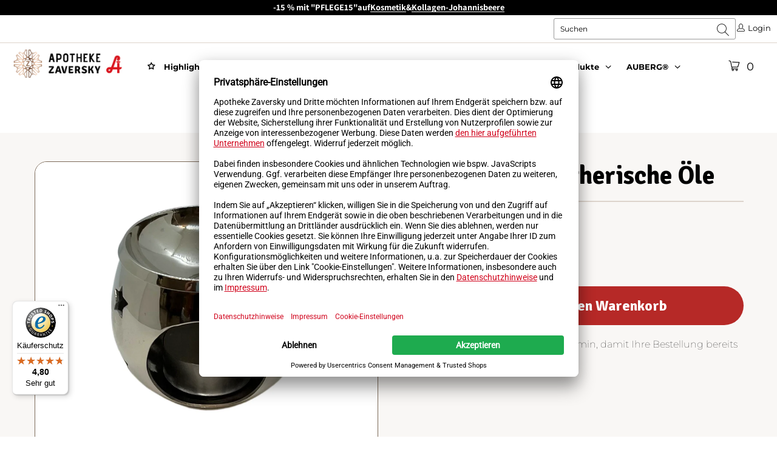

--- FILE ---
content_type: text/css
request_url: https://apotheke-zaversky.at/cdn/shop/t/50/assets/styles.css?v=138974594512041150131769180825
body_size: 44438
content:
/** Shopify CDN: Minification failed

Line 455:2 Expected identifier but found "*"
Line 760:14 Unexpected "("
Line 763:14 Unexpected "("
Line 766:14 Unexpected "("
Line 769:14 Unexpected "("
Line 772:14 Unexpected "("
Line 775:14 Unexpected "("
Line 778:14 Unexpected "("
Line 781:14 Unexpected "("
Line 784:14 Unexpected "("
... and 241 more hidden warnings

**/
/******************************************************************
 Theme Name: Turbo "5.0.3"
 Theme URI: https://outofthesandbox.com/collections/turbo-theme
 Author: Out of the Sandbox (https://outofthesandbox.com)
 Description: Shopify Theme (https://www.shopify.com/&ref=out-of-the-sandbox)
 ******************************************************************/
/* Table of Contents
 ==================================================
 #Variables
 #Mixins
 #Functions
 #Reset
 #Basic Styles
 #Typography
 #Links
 #Lists
 #Menu
 #Images
 #Placeholders
 #Videos
 #Buttons
 #Tabs
 #Accordions
 #Forms
 #Contact Form
 #Newsletter
 #Tables
 #Misc
 #Testimonials
 #FAQ Template
 #Team Template
 #Logo-list
 #Gallery Section
 #Recently Viewed
 #Search autocomplete
 #Search page
 #Search Section
 #Site Styles
 #Header
 #Swatch Styles
 #Flickity
 #Layout
 #Password Page
 #Account
 #Page Details
 #Product Details
 #Product Recommendations
 #Home page - general
 #Home page - slideshow
 #Home page - image with text
 #Home page - featured promotions
 #Home page - featured collection
 #Home page - image with text overlay
 #Home page - video
 #Home page - Text column with images
 #Home page - Social feeds
 #Font-Face
 #Custom Styles */
/* #Variables
 ================================================== */
/* #Mixins
 ================================================== */
/*
 This mixin can be used to set the object-fit:
 @include object-fit(contain);
 or object-fit and object-position:
 @include object-fit(cover, top);
 */
/*
 Prefix mixin for generating vendor prefixes.
 Based on https://github.com/thoughtbot/bourbon/blob/v4-stable/app/assets/stylesheets/addons/_prefixer.scss
 Usage:
 // Input:
 .element {
 @include prefix(transform, scale(1), ms webkit spec);
 }
 // Output:
 .element {
 -ms-transform: scale(1);
 -webkit-transform: scale(1);
 transform: scale(1);
 }
 */
/* #Functions
 ================================================== */
/* #Reset & Basics
 ================================================== */
article, aside, details, figcaption, figure, footer, header, hgroup, nav, section, summary {
  display: block;
}
audio, canvas, video {
  display: inline-block;
}
audio:not([controls]) {
  display: none;
  height: 0;
}
[hidden] {
  display: none;
}
html {
  font-family: sans-serif;
  -webkit-text-size-adjust: 100%;
  -ms-text-size-adjust: 100%;
}
a:focus {
  outline: thin dotted;
}
a:active, a:hover {
  outline: 0;
}
h1 {
  font-size: 2em;
}
abbr[title] {
  border-bottom: 1px dotted;
}
b, strong {
  font-weight: 700;
}
dfn {
  font-style: italic;
}
mark {
  background: #ff0;
  color: #000;
}
code, kbd, pre, samp {
  font-family: monospace, serif;
  font-size: 1em;
}
pre {
  white-space: pre-wrap;
  word-wrap: break-word;
}
q {
  quotes: \201C \201D \2018 \2019;
}
small {
  font-size: 80%;
}
sub, sup {
  font-size: 75%;
  line-height: 0;
  position: relative;
  vertical-align: baseline;
}
sup {
  top: -0.5em;
}
sub {
  bottom: -0.25em;
}
img {
  border: 0;
}
svg:not(:root) {
  overflow: hidden;
}
fieldset {
  border: 1px solid silver;
  margin: 0 2px;
  padding: 0.35em 0.625em 0.75em;
}
button, input, select, textarea {
  font-family: inherit;
  font-size: 100%;
  margin: 0;
}
button, input {
  line-height: normal;
}
button, html input[type=button], input[type=reset], input[type=submit] {
  /* 1 */
  -webkit-appearance: button;
  cursor: pointer;
}
button[disabled], input[disabled] {
  cursor: default;
}
input[type=checkbox], input[type=radio] {
  box-sizing: border-box;
  padding: 0;
}
input[type=search] {
  -webkit-appearance: textfield;
  -moz-box-sizing: content-box;
  -webkit-box-sizing: content-box;
  box-sizing: content-box;
}
input[type=search]::-webkit-search-cancel-button, input[type=search]::-webkit-search-decoration {
  -webkit-appearance: none;
}
textarea {
  overflow: auto;
  vertical-align: top;
}
table {
  border-collapse: collapse;
  border-spacing: 0;
}
body, figure {
  margin: 0;
}
legend, button::-moz-focus-inner, input::-moz-focus-inner {
  border: 0;
  padding: 0;
}
.clearfix:after {
  visibility: hidden;
  display: block;
  font-size: 0;
  content: " ";
  clear: both;
  height: 0;
}
* {
  -moz-box-sizing: border-box;
  -webkit-box-sizing: border-box;
  box-sizing: border-box;
}
.clear {
  clear: both;
  display: block;
  overflow: hidden;
  visibility: hidden;
  width: 0;
  height: 0;
}
@media only screen and (max-width: 798px) {
  .clear {
    display: none;
  }
}
/* #Fonts
 ================================================== */
@font-face {
  font-family: Montserrat;
  font-weight: 400;
  font-style: normal;
  src: url("//apotheke-zaversky.at/cdn/fonts/montserrat/montserrat_n4.81949fa0ac9fd2021e16436151e8eaa539321637.woff2?h1=emF2ZXJza3ktc2hvcC5hdA&h2=YXBvdGhla2UtemF2ZXJza3kuYXQ&h3=emF2ZXJza3ktc2hvcC1hdC5hY2NvdW50Lm15c2hvcGlmeS5jb20&h4=YXBvdGhla2UtemF2ZXJza3kuY2g&hmac=79cbf41c0cf26ebb53879f23044eeef6b780f84cffe9a9685b4aba921a10c4c3") format("woff2"), url("//apotheke-zaversky.at/cdn/fonts/montserrat/montserrat_n4.a6c632ca7b62da89c3594789ba828388aac693fe.woff?h1=emF2ZXJza3ktc2hvcC5hdA&h2=YXBvdGhla2UtemF2ZXJza3kuYXQ&h3=emF2ZXJza3ktc2hvcC1hdC5hY2NvdW50Lm15c2hvcGlmeS5jb20&h4=YXBvdGhla2UtemF2ZXJza3kuY2g&hmac=95b591c2cbbfca5cabc58aac754b3409801dea3ee3feed606123f8c9a702c440") format("woff");
}
@font-face {
  font-family: Montserrat;
  font-weight: 700;
  font-style: normal;
  src: url("//apotheke-zaversky.at/cdn/fonts/montserrat/montserrat_n7.3c434e22befd5c18a6b4afadb1e3d77c128c7939.woff2?h1=emF2ZXJza3ktc2hvcC5hdA&h2=YXBvdGhla2UtemF2ZXJza3kuYXQ&h3=emF2ZXJza3ktc2hvcC1hdC5hY2NvdW50Lm15c2hvcGlmeS5jb20&h4=YXBvdGhla2UtemF2ZXJza3kuY2g&hmac=2baff52ac55b24858417782dde29695d188a3bb7b8c40deddc1005e2212d5818") format("woff2"), url("//apotheke-zaversky.at/cdn/fonts/montserrat/montserrat_n7.5d9fa6e2cae713c8fb539a9876489d86207fe957.woff?h1=emF2ZXJza3ktc2hvcC5hdA&h2=YXBvdGhla2UtemF2ZXJza3kuYXQ&h3=emF2ZXJza3ktc2hvcC1hdC5hY2NvdW50Lm15c2hvcGlmeS5jb20&h4=YXBvdGhla2UtemF2ZXJza3kuY2g&hmac=a3802c77c1fc00619e4fc8057f838e086602cdca985c1f2e63a1386ae9955893") format("woff");
}
@font-face {
  font-family: Montserrat;
  font-weight: 400;
  font-style: italic;
  src: url("//apotheke-zaversky.at/cdn/fonts/montserrat/montserrat_i4.5a4ea298b4789e064f62a29aafc18d41f09ae59b.woff2?h1=emF2ZXJza3ktc2hvcC5hdA&h2=YXBvdGhla2UtemF2ZXJza3kuYXQ&h3=emF2ZXJza3ktc2hvcC1hdC5hY2NvdW50Lm15c2hvcGlmeS5jb20&h4=YXBvdGhla2UtemF2ZXJza3kuY2g&hmac=6e5b86c11087675f622c45fec20fa18644d74a5b7cb6174cd9e20dbc55be8b73") format("woff2"), url("//apotheke-zaversky.at/cdn/fonts/montserrat/montserrat_i4.072b5869c5e0ed5b9d2021e4c2af132e16681ad2.woff?h1=emF2ZXJza3ktc2hvcC5hdA&h2=YXBvdGhla2UtemF2ZXJza3kuYXQ&h3=emF2ZXJza3ktc2hvcC1hdC5hY2NvdW50Lm15c2hvcGlmeS5jb20&h4=YXBvdGhla2UtemF2ZXJza3kuY2g&hmac=15554082892bcfa864e5f84d132e753b878b52a5f2d3a8ee7b4caef0145ac0a0") format("woff");
}
@font-face {
  font-family: Montserrat;
  font-weight: 700;
  font-style: italic;
  src: url("//apotheke-zaversky.at/cdn/fonts/montserrat/montserrat_i7.a0d4a463df4f146567d871890ffb3c80408e7732.woff2?h1=emF2ZXJza3ktc2hvcC5hdA&h2=YXBvdGhla2UtemF2ZXJza3kuYXQ&h3=emF2ZXJza3ktc2hvcC1hdC5hY2NvdW50Lm15c2hvcGlmeS5jb20&h4=YXBvdGhla2UtemF2ZXJza3kuY2g&hmac=7b44d915d2f05a99aa84493d213ad0619e3749ca994d74567096487207666027") format("woff2"), url("//apotheke-zaversky.at/cdn/fonts/montserrat/montserrat_i7.f6ec9f2a0681acc6f8152c40921d2a4d2e1a2c78.woff?h1=emF2ZXJza3ktc2hvcC5hdA&h2=YXBvdGhla2UtemF2ZXJza3kuYXQ&h3=emF2ZXJza3ktc2hvcC1hdC5hY2NvdW50Lm15c2hvcGlmeS5jb20&h4=YXBvdGhla2UtemF2ZXJza3kuY2g&hmac=b9028be29d08de83d6b3e0de3510969d9c3643273a35a2348b5557c8f5dc1118") format("woff");
}
@font-face {
  font-family: Montserrat;
  font-weight: 400;
  font-style: normal;
  src: url("//apotheke-zaversky.at/cdn/fonts/montserrat/montserrat_n4.81949fa0ac9fd2021e16436151e8eaa539321637.woff2?h1=emF2ZXJza3ktc2hvcC5hdA&h2=YXBvdGhla2UtemF2ZXJza3kuYXQ&h3=emF2ZXJza3ktc2hvcC1hdC5hY2NvdW50Lm15c2hvcGlmeS5jb20&h4=YXBvdGhla2UtemF2ZXJza3kuY2g&hmac=79cbf41c0cf26ebb53879f23044eeef6b780f84cffe9a9685b4aba921a10c4c3") format("woff2"), url("//apotheke-zaversky.at/cdn/fonts/montserrat/montserrat_n4.a6c632ca7b62da89c3594789ba828388aac693fe.woff?h1=emF2ZXJza3ktc2hvcC5hdA&h2=YXBvdGhla2UtemF2ZXJza3kuYXQ&h3=emF2ZXJza3ktc2hvcC1hdC5hY2NvdW50Lm15c2hvcGlmeS5jb20&h4=YXBvdGhla2UtemF2ZXJza3kuY2g&hmac=95b591c2cbbfca5cabc58aac754b3409801dea3ee3feed606123f8c9a702c440") format("woff");
}
@font-face {
  font-family: Montserrat;
  font-weight: 700;
  font-style: normal;
  src: url("//apotheke-zaversky.at/cdn/fonts/montserrat/montserrat_n7.3c434e22befd5c18a6b4afadb1e3d77c128c7939.woff2?h1=emF2ZXJza3ktc2hvcC5hdA&h2=YXBvdGhla2UtemF2ZXJza3kuYXQ&h3=emF2ZXJza3ktc2hvcC1hdC5hY2NvdW50Lm15c2hvcGlmeS5jb20&h4=YXBvdGhla2UtemF2ZXJza3kuY2g&hmac=2baff52ac55b24858417782dde29695d188a3bb7b8c40deddc1005e2212d5818") format("woff2"), url("//apotheke-zaversky.at/cdn/fonts/montserrat/montserrat_n7.5d9fa6e2cae713c8fb539a9876489d86207fe957.woff?h1=emF2ZXJza3ktc2hvcC5hdA&h2=YXBvdGhla2UtemF2ZXJza3kuYXQ&h3=emF2ZXJza3ktc2hvcC1hdC5hY2NvdW50Lm15c2hvcGlmeS5jb20&h4=YXBvdGhla2UtemF2ZXJza3kuY2g&hmac=a3802c77c1fc00619e4fc8057f838e086602cdca985c1f2e63a1386ae9955893") format("woff");
}
@font-face {
  font-family: Montserrat;
  font-weight: 400;
  font-style: italic;
  src: url("//apotheke-zaversky.at/cdn/fonts/montserrat/montserrat_i4.5a4ea298b4789e064f62a29aafc18d41f09ae59b.woff2?h1=emF2ZXJza3ktc2hvcC5hdA&h2=YXBvdGhla2UtemF2ZXJza3kuYXQ&h3=emF2ZXJza3ktc2hvcC1hdC5hY2NvdW50Lm15c2hvcGlmeS5jb20&h4=YXBvdGhla2UtemF2ZXJza3kuY2g&hmac=6e5b86c11087675f622c45fec20fa18644d74a5b7cb6174cd9e20dbc55be8b73") format("woff2"), url("//apotheke-zaversky.at/cdn/fonts/montserrat/montserrat_i4.072b5869c5e0ed5b9d2021e4c2af132e16681ad2.woff?h1=emF2ZXJza3ktc2hvcC5hdA&h2=YXBvdGhla2UtemF2ZXJza3kuYXQ&h3=emF2ZXJza3ktc2hvcC1hdC5hY2NvdW50Lm15c2hvcGlmeS5jb20&h4=YXBvdGhla2UtemF2ZXJza3kuY2g&hmac=15554082892bcfa864e5f84d132e753b878b52a5f2d3a8ee7b4caef0145ac0a0") format("woff");
}
@font-face {
  font-family: Montserrat;
  font-weight: 700;
  font-style: italic;
  src: url("//apotheke-zaversky.at/cdn/fonts/montserrat/montserrat_i7.a0d4a463df4f146567d871890ffb3c80408e7732.woff2?h1=emF2ZXJza3ktc2hvcC5hdA&h2=YXBvdGhla2UtemF2ZXJza3kuYXQ&h3=emF2ZXJza3ktc2hvcC1hdC5hY2NvdW50Lm15c2hvcGlmeS5jb20&h4=YXBvdGhla2UtemF2ZXJza3kuY2g&hmac=7b44d915d2f05a99aa84493d213ad0619e3749ca994d74567096487207666027") format("woff2"), url("//apotheke-zaversky.at/cdn/fonts/montserrat/montserrat_i7.f6ec9f2a0681acc6f8152c40921d2a4d2e1a2c78.woff?h1=emF2ZXJza3ktc2hvcC5hdA&h2=YXBvdGhla2UtemF2ZXJza3kuYXQ&h3=emF2ZXJza3ktc2hvcC1hdC5hY2NvdW50Lm15c2hvcGlmeS5jb20&h4=YXBvdGhla2UtemF2ZXJza3kuY2g&hmac=b9028be29d08de83d6b3e0de3510969d9c3643273a35a2348b5557c8f5dc1118") format("woff");
}
@font-face {
  font-family: Assistant;
  font-weight: 400;
  font-style: normal;
  src: url("//apotheke-zaversky.at/cdn/fonts/assistant/assistant_n4.9120912a469cad1cc292572851508ca49d12e768.woff2?h1=emF2ZXJza3ktc2hvcC5hdA&h2=YXBvdGhla2UtemF2ZXJza3kuYXQ&h3=emF2ZXJza3ktc2hvcC1hdC5hY2NvdW50Lm15c2hvcGlmeS5jb20&h4=YXBvdGhla2UtemF2ZXJza3kuY2g&hmac=3beeb572ec3eb164624b3c6c4582520e33539e408db9ca356464b42ac89f8325") format("woff2"), url("//apotheke-zaversky.at/cdn/fonts/assistant/assistant_n4.6e9875ce64e0fefcd3f4446b7ec9036b3ddd2985.woff?h1=emF2ZXJza3ktc2hvcC5hdA&h2=YXBvdGhla2UtemF2ZXJza3kuYXQ&h3=emF2ZXJza3ktc2hvcC1hdC5hY2NvdW50Lm15c2hvcGlmeS5jb20&h4=YXBvdGhla2UtemF2ZXJza3kuY2g&hmac=367bc22e7e71d0caa14e0f6bdd14171998e17579ec7f0489b6c5ba76de8365b7") format("woff");
}
@font-face {
  font-family: Assistant;
  font-weight: 700;
  font-style: normal;
  src: url("//apotheke-zaversky.at/cdn/fonts/assistant/assistant_n7.bf44452348ec8b8efa3aa3068825305886b1c83c.woff2?h1=emF2ZXJza3ktc2hvcC5hdA&h2=YXBvdGhla2UtemF2ZXJza3kuYXQ&h3=emF2ZXJza3ktc2hvcC1hdC5hY2NvdW50Lm15c2hvcGlmeS5jb20&h4=YXBvdGhla2UtemF2ZXJza3kuY2g&hmac=ca6cda86434e4a7865b92bc3be961da3a582eb13056c44f65a485aace9f4754f") format("woff2"), url("//apotheke-zaversky.at/cdn/fonts/assistant/assistant_n7.0c887fee83f6b3bda822f1150b912c72da0f7b64.woff?h1=emF2ZXJza3ktc2hvcC5hdA&h2=YXBvdGhla2UtemF2ZXJza3kuYXQ&h3=emF2ZXJza3ktc2hvcC1hdC5hY2NvdW50Lm15c2hvcGlmeS5jb20&h4=YXBvdGhla2UtemF2ZXJza3kuY2g&hmac=cf543b2d61c28e24bf11d97a49ae2c9a2959382357688118e8dd8eccb89db670") format("woff");
}
@font-face {
  font-family: Montserrat;
  font-weight: 400;
  font-style: normal;
  src: url("//apotheke-zaversky.at/cdn/fonts/montserrat/montserrat_n4.81949fa0ac9fd2021e16436151e8eaa539321637.woff2?h1=emF2ZXJza3ktc2hvcC5hdA&h2=YXBvdGhla2UtemF2ZXJza3kuYXQ&h3=emF2ZXJza3ktc2hvcC1hdC5hY2NvdW50Lm15c2hvcGlmeS5jb20&h4=YXBvdGhla2UtemF2ZXJza3kuY2g&hmac=79cbf41c0cf26ebb53879f23044eeef6b780f84cffe9a9685b4aba921a10c4c3") format("woff2"), url("//apotheke-zaversky.at/cdn/fonts/montserrat/montserrat_n4.a6c632ca7b62da89c3594789ba828388aac693fe.woff?h1=emF2ZXJza3ktc2hvcC5hdA&h2=YXBvdGhla2UtemF2ZXJza3kuYXQ&h3=emF2ZXJza3ktc2hvcC1hdC5hY2NvdW50Lm15c2hvcGlmeS5jb20&h4=YXBvdGhla2UtemF2ZXJza3kuY2g&hmac=95b591c2cbbfca5cabc58aac754b3409801dea3ee3feed606123f8c9a702c440") format("woff");
}
@font-face {
  font-family: Montserrat;
  font-weight: 700;
  font-style: normal;
  src: url("//apotheke-zaversky.at/cdn/fonts/montserrat/montserrat_n7.3c434e22befd5c18a6b4afadb1e3d77c128c7939.woff2?h1=emF2ZXJza3ktc2hvcC5hdA&h2=YXBvdGhla2UtemF2ZXJza3kuYXQ&h3=emF2ZXJza3ktc2hvcC1hdC5hY2NvdW50Lm15c2hvcGlmeS5jb20&h4=YXBvdGhla2UtemF2ZXJza3kuY2g&hmac=2baff52ac55b24858417782dde29695d188a3bb7b8c40deddc1005e2212d5818") format("woff2"), url("//apotheke-zaversky.at/cdn/fonts/montserrat/montserrat_n7.5d9fa6e2cae713c8fb539a9876489d86207fe957.woff?h1=emF2ZXJza3ktc2hvcC5hdA&h2=YXBvdGhla2UtemF2ZXJza3kuYXQ&h3=emF2ZXJza3ktc2hvcC1hdC5hY2NvdW50Lm15c2hvcGlmeS5jb20&h4=YXBvdGhla2UtemF2ZXJza3kuY2g&hmac=a3802c77c1fc00619e4fc8057f838e086602cdca985c1f2e63a1386ae9955893") format("woff");
}
@font-face {
  font-family: Montserrat;
  font-weight: 400;
  font-style: italic;
  src: url("//apotheke-zaversky.at/cdn/fonts/montserrat/montserrat_i4.5a4ea298b4789e064f62a29aafc18d41f09ae59b.woff2?h1=emF2ZXJza3ktc2hvcC5hdA&h2=YXBvdGhla2UtemF2ZXJza3kuYXQ&h3=emF2ZXJza3ktc2hvcC1hdC5hY2NvdW50Lm15c2hvcGlmeS5jb20&h4=YXBvdGhla2UtemF2ZXJza3kuY2g&hmac=6e5b86c11087675f622c45fec20fa18644d74a5b7cb6174cd9e20dbc55be8b73") format("woff2"), url("//apotheke-zaversky.at/cdn/fonts/montserrat/montserrat_i4.072b5869c5e0ed5b9d2021e4c2af132e16681ad2.woff?h1=emF2ZXJza3ktc2hvcC5hdA&h2=YXBvdGhla2UtemF2ZXJza3kuYXQ&h3=emF2ZXJza3ktc2hvcC1hdC5hY2NvdW50Lm15c2hvcGlmeS5jb20&h4=YXBvdGhla2UtemF2ZXJza3kuY2g&hmac=15554082892bcfa864e5f84d132e753b878b52a5f2d3a8ee7b4caef0145ac0a0") format("woff");
}
@font-face {
  font-family: Montserrat;
  font-weight: 700;
  font-style: italic;
  src: url("//apotheke-zaversky.at/cdn/fonts/montserrat/montserrat_i7.a0d4a463df4f146567d871890ffb3c80408e7732.woff2?h1=emF2ZXJza3ktc2hvcC5hdA&h2=YXBvdGhla2UtemF2ZXJza3kuYXQ&h3=emF2ZXJza3ktc2hvcC1hdC5hY2NvdW50Lm15c2hvcGlmeS5jb20&h4=YXBvdGhla2UtemF2ZXJza3kuY2g&hmac=7b44d915d2f05a99aa84493d213ad0619e3749ca994d74567096487207666027") format("woff2"), url("//apotheke-zaversky.at/cdn/fonts/montserrat/montserrat_i7.f6ec9f2a0681acc6f8152c40921d2a4d2e1a2c78.woff?h1=emF2ZXJza3ktc2hvcC5hdA&h2=YXBvdGhla2UtemF2ZXJza3kuYXQ&h3=emF2ZXJza3ktc2hvcC1hdC5hY2NvdW50Lm15c2hvcGlmeS5jb20&h4=YXBvdGhla2UtemF2ZXJza3kuY2g&hmac=b9028be29d08de83d6b3e0de3510969d9c3643273a35a2348b5557c8f5dc1118") format("woff");
}
@font-face {
  font-family: Montserrat;
  font-weight: 100;
  font-style: normal;
  src: url("//apotheke-zaversky.at/cdn/fonts/montserrat/montserrat_n1.2f0714cbd41857ba00d5d4fafdce92c40aadb8e6.woff2?h1=emF2ZXJza3ktc2hvcC5hdA&h2=YXBvdGhla2UtemF2ZXJza3kuYXQ&h3=emF2ZXJza3ktc2hvcC1hdC5hY2NvdW50Lm15c2hvcGlmeS5jb20&h4=YXBvdGhla2UtemF2ZXJza3kuY2g&hmac=6e238a658b263ac301c877c533a44e143560f6843c93fa326912137c4e9462f7") format("woff2"), url("//apotheke-zaversky.at/cdn/fonts/montserrat/montserrat_n1.7bec1bf4c4d0f77c37dc95cf9616413eceba9082.woff?h1=emF2ZXJza3ktc2hvcC5hdA&h2=YXBvdGhla2UtemF2ZXJza3kuYXQ&h3=emF2ZXJza3ktc2hvcC1hdC5hY2NvdW50Lm15c2hvcGlmeS5jb20&h4=YXBvdGhla2UtemF2ZXJza3kuY2g&hmac=94676f6d60296cc6cd1550844512f253c452dbd3c583bbd4d1ae7d65bb09400c") format("woff");
}
@font-face {
  font-family: Montserrat;
  font-weight: 100;
  font-style: italic;
  src: url("//apotheke-zaversky.at/cdn/fonts/montserrat/montserrat_i1.9b40a9d3a0c01d36941e389cd64a63103055c80e.woff2?h1=emF2ZXJza3ktc2hvcC5hdA&h2=YXBvdGhla2UtemF2ZXJza3kuYXQ&h3=emF2ZXJza3ktc2hvcC1hdC5hY2NvdW50Lm15c2hvcGlmeS5jb20&h4=YXBvdGhla2UtemF2ZXJza3kuY2g&hmac=e35e70c9e29cd700acc66460d097ecea6a3da5fcd77a6ad87c4cf4fe9c40dac1") format("woff2"), url("//apotheke-zaversky.at/cdn/fonts/montserrat/montserrat_i1.27282f568267f77d06827c3bb45844a9294ff8e0.woff?h1=emF2ZXJza3ktc2hvcC5hdA&h2=YXBvdGhla2UtemF2ZXJza3kuYXQ&h3=emF2ZXJza3ktc2hvcC1hdC5hY2NvdW50Lm15c2hvcGlmeS5jb20&h4=YXBvdGhla2UtemF2ZXJza3kuY2g&hmac=855bf22040ca90631236c89902cb9025b25e7895bfb675df0e36275f82d0d2a0") format("woff");
}
@font-face {
  font-family: Assistant;
  font-weight: 400;
  font-style: normal;
  src: url("//apotheke-zaversky.at/cdn/fonts/assistant/assistant_n4.9120912a469cad1cc292572851508ca49d12e768.woff2?h1=emF2ZXJza3ktc2hvcC5hdA&h2=YXBvdGhla2UtemF2ZXJza3kuYXQ&h3=emF2ZXJza3ktc2hvcC1hdC5hY2NvdW50Lm15c2hvcGlmeS5jb20&h4=YXBvdGhla2UtemF2ZXJza3kuY2g&hmac=3beeb572ec3eb164624b3c6c4582520e33539e408db9ca356464b42ac89f8325") format("woff2"), url("//apotheke-zaversky.at/cdn/fonts/assistant/assistant_n4.6e9875ce64e0fefcd3f4446b7ec9036b3ddd2985.woff?h1=emF2ZXJza3ktc2hvcC5hdA&h2=YXBvdGhla2UtemF2ZXJza3kuYXQ&h3=emF2ZXJza3ktc2hvcC1hdC5hY2NvdW50Lm15c2hvcGlmeS5jb20&h4=YXBvdGhla2UtemF2ZXJza3kuY2g&hmac=367bc22e7e71d0caa14e0f6bdd14171998e17579ec7f0489b6c5ba76de8365b7") format("woff");
}
@font-face {
  font-family: Assistant;
  font-weight: 700;
  font-style: normal;
  src: url("//apotheke-zaversky.at/cdn/fonts/assistant/assistant_n7.bf44452348ec8b8efa3aa3068825305886b1c83c.woff2?h1=emF2ZXJza3ktc2hvcC5hdA&h2=YXBvdGhla2UtemF2ZXJza3kuYXQ&h3=emF2ZXJza3ktc2hvcC1hdC5hY2NvdW50Lm15c2hvcGlmeS5jb20&h4=YXBvdGhla2UtemF2ZXJza3kuY2g&hmac=ca6cda86434e4a7865b92bc3be961da3a582eb13056c44f65a485aace9f4754f") format("woff2"), url("//apotheke-zaversky.at/cdn/fonts/assistant/assistant_n7.0c887fee83f6b3bda822f1150b912c72da0f7b64.woff?h1=emF2ZXJza3ktc2hvcC5hdA&h2=YXBvdGhla2UtemF2ZXJza3kuYXQ&h3=emF2ZXJza3ktc2hvcC1hdC5hY2NvdW50Lm15c2hvcGlmeS5jb20&h4=YXBvdGhla2UtemF2ZXJza3kuY2g&hmac=cf543b2d61c28e24bf11d97a49ae2c9a2959382357688118e8dd8eccb89db670") format("woff");
}
@font-face {
  font-family: Roboto;
  font-weight: 300;
  font-style: normal;
  src: url("//apotheke-zaversky.at/cdn/fonts/roboto/roboto_n3.9ac06d5955eb603264929711f38e40623ddc14db.woff2?h1=emF2ZXJza3ktc2hvcC5hdA&h2=YXBvdGhla2UtemF2ZXJza3kuYXQ&h3=emF2ZXJza3ktc2hvcC1hdC5hY2NvdW50Lm15c2hvcGlmeS5jb20&h4=YXBvdGhla2UtemF2ZXJza3kuY2g&hmac=f3ee531e8774c032345376d08f83c95b24bd09bfb6e53079bc01148010d64d4d") format("woff2"), url("//apotheke-zaversky.at/cdn/fonts/roboto/roboto_n3.797df4bf78042ba6106158fcf6a8d0e116fbfdae.woff?h1=emF2ZXJza3ktc2hvcC5hdA&h2=YXBvdGhla2UtemF2ZXJza3kuYXQ&h3=emF2ZXJza3ktc2hvcC1hdC5hY2NvdW50Lm15c2hvcGlmeS5jb20&h4=YXBvdGhla2UtemF2ZXJza3kuY2g&hmac=ee884f9de78e310a0362eb3a1f80bdb99367e7788270999622ed8dbb4f3870f8") format("woff");
}
@font-face {
  font-family: Roboto;
  font-weight: 400;
  font-style: normal;
  src: url("//apotheke-zaversky.at/cdn/fonts/roboto/roboto_n4.2019d890f07b1852f56ce63ba45b2db45d852cba.woff2?h1=emF2ZXJza3ktc2hvcC5hdA&h2=YXBvdGhla2UtemF2ZXJza3kuYXQ&h3=emF2ZXJza3ktc2hvcC1hdC5hY2NvdW50Lm15c2hvcGlmeS5jb20&h4=YXBvdGhla2UtemF2ZXJza3kuY2g&hmac=bb6cd85919d2f3a3f865a56b59f0f4a1761cefb7b40e94ced797eae3353daf11") format("woff2"), url("//apotheke-zaversky.at/cdn/fonts/roboto/roboto_n4.238690e0007583582327135619c5f7971652fa9d.woff?h1=emF2ZXJza3ktc2hvcC5hdA&h2=YXBvdGhla2UtemF2ZXJza3kuYXQ&h3=emF2ZXJza3ktc2hvcC1hdC5hY2NvdW50Lm15c2hvcGlmeS5jb20&h4=YXBvdGhla2UtemF2ZXJza3kuY2g&hmac=8fb9a2f7fe78b8421b76c1f84b1a40bad019fd4eae0ba6ffccb35ca2bc15e2ff") format("woff");
}
@font-face {
  font-family: Roboto;
  font-weight: 300;
  font-style: italic;
  src: url("//apotheke-zaversky.at/cdn/fonts/roboto/roboto_i3.7ba64865c0576ce320cbaa5e1e04a91d9daa2d3a.woff2?h1=emF2ZXJza3ktc2hvcC5hdA&h2=YXBvdGhla2UtemF2ZXJza3kuYXQ&h3=emF2ZXJza3ktc2hvcC1hdC5hY2NvdW50Lm15c2hvcGlmeS5jb20&h4=YXBvdGhla2UtemF2ZXJza3kuY2g&hmac=96fad6fbc8877995931abd7f4abc665b10193d998199409ad89cc6fe9ef34825") format("woff2"), url("//apotheke-zaversky.at/cdn/fonts/roboto/roboto_i3.d974836b0cbb56a5fb4f6622c83b31968fe4c5d0.woff?h1=emF2ZXJza3ktc2hvcC5hdA&h2=YXBvdGhla2UtemF2ZXJza3kuYXQ&h3=emF2ZXJza3ktc2hvcC1hdC5hY2NvdW50Lm15c2hvcGlmeS5jb20&h4=YXBvdGhla2UtemF2ZXJza3kuY2g&hmac=4a7c9527c5ab2b12ff107c00a2b415f053a466b0c9060651f65201c04832c6ec") format("woff");
}
@font-face {
  font-family: Roboto;
  font-weight: 400;
  font-style: italic;
  src: url("//apotheke-zaversky.at/cdn/fonts/roboto/roboto_i4.57ce898ccda22ee84f49e6b57ae302250655e2d4.woff2?h1=emF2ZXJza3ktc2hvcC5hdA&h2=YXBvdGhla2UtemF2ZXJza3kuYXQ&h3=emF2ZXJza3ktc2hvcC1hdC5hY2NvdW50Lm15c2hvcGlmeS5jb20&h4=YXBvdGhla2UtemF2ZXJza3kuY2g&hmac=3fa2449c48ba9247579339e1e3a83f35e42a9139065cb9318ce86299cb85e016") format("woff2"), url("//apotheke-zaversky.at/cdn/fonts/roboto/roboto_i4.b21f3bd061cbcb83b824ae8c7671a82587b264bf.woff?h1=emF2ZXJza3ktc2hvcC5hdA&h2=YXBvdGhla2UtemF2ZXJza3kuYXQ&h3=emF2ZXJza3ktc2hvcC1hdC5hY2NvdW50Lm15c2hvcGlmeS5jb20&h4=YXBvdGhla2UtemF2ZXJza3kuY2g&hmac=32081cb5258a5b76928984a597b4e948f2e4109b7676d2bf54af1244c5d468dc") format("woff");
}
/* #Basic Styles
 ================================================== */
body {
  font-family: Montserrat, sans-serif;
  font-weight: 400;
  font-style: normal;
  font-size: 15px;
  text-transform: none;
  color: #333333;
  line-height: 1.6em;
  overflow: auto;
  -webkit-font-smoothing: antialiased;
  -moz-osx-font-smoothing: grayscale;
  font-smoothing: antialiased;
  background-color: #ffffff;
}
body.blocked-scroll {
  position: fixed;
  overflow: hidden;
  height: 100%;
  width: 100%;
  top: 0;
  left: 0;
}
body.blocked-overflow {
  overflow: hidden;
}
::-moz-selection {
  background-color: #000;
  color: #fff;
}
::selection {
  background: #FFF7B6;
  color: black;
}
abbr {
  border-bottom: 1px dotted #cccccc;
}
/* Theme editor */
.editor-visible--true {
  display: block !important;
}
/* Lazyloading styles */
img[data-sizes="auto"].lazyloaded {
  height: auto;
}
img[data-sizes="auto"], img[data-sizes="100vw"] {
  display: block;
  width: 100%;
  margin-left: auto;
  margin-right: auto;
}
.image__container {
  display: block;
  margin-left: auto;
  margin-right: auto;
}
.image-element__wrap {
  overflow: hidden;
  margin-left: auto;
  margin-right: auto;
  max-width: 100%;
}
.image-element__wrap img {
  height: auto;
}
/*============================================================================
 Grid - full width columns, no gutter
 - Based on CSS Wizardry grid
 ==============================================================================*/
.grid {
  *zoom: 1;
  list-style: none;
  margin: 0;
  padding: 0;
}
.grid::after {
  content: '';
  display: table;
  clear: both;
}
.grid__item {
  float: left;
  width: 100%;
}
.grid__item[class*='--push'] {
  position: relative;
}
/*============================================================================
 Reversed grids allow you to structure your source in the opposite
 order to how your rendered layout will appear.
 ==============================================================================*/
.grid--rev {
  direction: rtl;
  text-align: left;
}
.grid--rev > .grid__item {
  direction: ltr;
  text-align: left;
  float: right;
}
/*================ Build Base Grid Classes ================*/
/* Base Grid */
.one {
  width: calc(6.25% - 20px);
}
.two {
  width: calc(12.5% - 20px);
}
.three {
  width: calc(18.75% - 20px);
}
.four {
  width: calc(25% - 20px);
}
.five {
  width: calc(31.25% - 20px);
}
.six {
  width: calc(37.5% - 20px);
}
.seven {
  width: calc(43.75% - 20px);
}
.eight {
  width: calc(50% - 20px);
}
.nine {
  width: calc(56.25% - 20px);
}
.ten {
  width: calc(62.5% - 20px);
}
.eleven {
  width: calc(68.75% - 20px);
}
.twelve {
  width: calc(75% - 20px);
}
.thirteen {
  width: calc(81.25% - 20px);
}
.fourteen {
  width: calc(87.5% - 20px);
}
.fifteen {
  width: calc(93.75% - 20px);
}
.sixteen {
  width: calc(100% - 20px);
}
/** Whole */
.one-whole {
  width: calc(100% - 20px);
  left: auto !important;
}
/* Halves */
.one-half {
  width: calc(50% - 20px);
}
/* Thirds */
.one-third {
  width: calc(33.3333333333% - 20px);
}
.two-thirds {
  width: calc(66.6666666667% - 20px);
}
/* Fourths */
.one-fourth {
  width: calc(25% - 20px);
}
.two-fourths {
  width: calc(50% - 20px);
}
.three-fourths {
  width: calc(75% - 20px);
}
/* Fifths */
.one-fifth {
  width: calc(20% - 20px);
}
.two-fifths {
  width: calc(40% - 20px);
}
.three-fifths {
  width: calc(60% - 20px);
}
.four-fifths {
  width: calc(80% - 20px);
}
/* Sixths */
.one-sixth {
  width: calc(16.6666666667% - 20px);
}
.two-sixths {
  width: calc(33.3333333333% - 20px);
}
.three-sixths {
  width: calc(50% - 20px);
}
.four-sixths {
  width: calc(66.6666666667% - 20px);
}
.five-sixths {
  width: calc(83.3333333333% - 20px);
}
/* Sevenths */
.one-seventh {
  width: calc(14.2857142857% - 20px);
}
.two-sevenths {
  width: calc(28.5714285714% - 20px);
}
.three-sevenths {
  width: calc(42.8571428571% - 20px);
}
.four-sevenths {
  width: calc(57.1428571429% - 20px);
}
.five-sevenths {
  width: calc(71.4285714286% - 20px);
}
/* Eighths */
.one-eighth {
  width: calc(12.5% - 20px);
}
.two-eighths {
  width: calc(25% - 20px);
}
.three-eighths {
  width: calc(37.5% - 20px);
}
.four-eighths {
  width: calc(50% - 20px);
}
.five-eighths {
  width: calc(62.5% - 20px);
}
.six-eighths {
  width: calc(75% - 20px);
}
.seven-eighths {
  width: calc(87.5% - 20px);
}
/* Tenths */
.one-tenth {
  width: calc(10% - 20px);
}
.two-tenths {
  width: calc(20% - 20px);
}
.three-tenths {
  width: calc(30% - 20px);
}
.four-tenths {
  width: calc(40% - 20px);
}
.five-tenths {
  width: calc(50% - 20px);
}
.six-tenths {
  width: calc(60% - 20px);
}
.seven-tenths {
  width: calc(70% - 20px);
}
.eight-tenths {
  width: calc(80% - 20px);
}
.nine-tenths {
  width: calc(90% - 20px);
}
/* Twelfths */
.one-twelfth {
  width: calc(8.3333333333% - 20px);
}
.two-twelfths {
  width: calc(16.6666666667% - 20px);
}
.three-twelfths {
  width: calc(25% - 20px);
}
.four-twelfths {
  width: calc(33.3333333333% - 20px);
}
.five-twelfths {
  width: calc(41.6666666667% - 20px);
}
.six-twelfths {
  width: calc(50% - 20px);
}
.seven-twelfths {
  width: calc(58.3333333333% - 20px);
}
.eight-twelfths {
  width: calc(66.6666666667% - 20px);
}
.nine-twelfths {
  width: calc(75% - 20px);
}
.ten-twelfths {
  width: calc(83.3333333333% - 20px);
}
.eleven-twelfths {
  width: calc(91.6666666667% - 20px);
}
.equal-columns--clear .one-half:nth-of-type(2n+1), .equal-columns--clear .eight:nth-of-type(2n+1), .equal-columns--clear .one-third:nth-of-type(3n+1), .equal-columns--clear .one-fourth:nth-of-type(4n+1), .equal-columns--clear .four:nth-of-type(4n+1), .equal-columns--clear .one-fifth:nth-of-type(5n+1), .equal-columns--clear .one-sixth:nth-of-type(6n+1), .equal-columns--clear .one-seventh:nth-of-type(7n+1) {
  clear: both;
}
.equal-columns--outside-trim .one-half:nth-of-type(2n), .equal-columns--outside-trim .eight:nth-of-type(2n), .equal-columns--outside-trim .one-third:nth-of-type(3n), .equal-columns--outside-trim .one-fourth:nth-of-type(4n), .equal-columns--outside-trim .four:nth-of-type(4n), .equal-columns--outside-trim .one-fifth:nth-of-type(5n), .equal-columns--outside-trim .one-sixth:nth-of-type(6n), .equal-columns--outside-trim .one-seventh:nth-of-type(7n), .equal-columns--outside-trim .two:nth-of-type(8n) {
  margin-right: 0;
}
.equal-columns--outside-trim .one-half:nth-of-type(2n+1), .equal-columns--outside-trim .eight:nth-of-type(2n+1), .equal-columns--outside-trim .one-third:nth-of-type(3n+1), .equal-columns--outside-trim .one-fourth:nth-of-type(4n+1), .equal-columns--outside-trim .four:nth-of-type(4n+1), .equal-columns--outside-trim .one-fifth:nth-of-type(5n+1), .equal-columns--outside-trim .one-sixth:nth-of-type(6n+1), .equal-columns--outside-trim .one-seventh:nth-of-type(7n+1), .equal-columns--outside-trim .two:nth-of-type(8n+1) {
  margin-left: 0;
}
.equal-columns--outside-trim .one-whole:nth-of-type(1n+1) {
  width: 100%;
  margin-right: 0;
  margin-left: 0;
}
.equal-columns--outside-trim .one-half {
  width: calc(50% - (20px - (20px / 2)));
}
.equal-columns--outside-trim .one-third {
  width: calc(33.3333333333% - (20px - (20px / 3)));
}
.equal-columns--outside-trim .one-fifth {
  width: calc(20% - (20px - (20px / 5)));
}
.equal-columns--outside-trim .one-fourth {
  width: calc(25% - (20px - (20px / 4)));
}
.equal-columns--outside-trim .one-sixth {
  width: calc(16.6666666667% - (20px - (20px / 6)));
}
.equal-columns--outside-trim .one-seventh {
  width: calc(14.2857142857% - (20px - (20px / 7)));
}
.equal-columns--outside-trim .two {
  width: calc(12.5% - (20px - (20px / 8)));
}
.equal-columns--outside-trim .four {
  width: calc(25% - (20px - (20px / 4)));
}
.equal-columns--outside-trim .seven {
  width: calc(43.75% - (20px - (20px / 2)));
}
.equal-columns--outside-trim .eight {
  width: calc(50% - (20px / 2));
}
.equal-columns--outside-trim .nine {
  width: calc(56.25% - (20px - (20px / 2)));
}
.show {
  display: block !important;
}
.hide {
  display: none !important;
}
.text-left {
  text-align: left !important;
}
.text-right {
  text-align: right !important;
}
.text-center {
  text-align: center !important;
}
/*============================================================================
 Generate breakpoint-specific column widths and push classes
 - Default column widths: $breakpoint-has-widths: ($small, $medium-up);
 - Default is no push classes
 - Will not work if `styles/global/grid.scss` is removed
 ==============================================================================*/
@media only screen and (max-width: 1024px) {
  /* Base Grid */
  .large-down (max-width: 1024px)--one {
    width: calc(6.25% - 20px);
  }
  .large-down (max-width: 1024px)--two {
    width: calc(12.5% - 20px);
  }
  .large-down (max-width: 1024px)--three {
    width: calc(18.75% - 20px);
  }
  .large-down (max-width: 1024px)--four {
    width: calc(25% - 20px);
  }
  .large-down (max-width: 1024px)--five {
    width: calc(31.25% - 20px);
  }
  .large-down (max-width: 1024px)--six {
    width: calc(37.5% - 20px);
  }
  .large-down (max-width: 1024px)--seven {
    width: calc(43.75% - 20px);
  }
  .large-down (max-width: 1024px)--eight {
    width: calc(50% - 20px);
  }
  .large-down (max-width: 1024px)--nine {
    width: calc(56.25% - 20px);
  }
  .large-down (max-width: 1024px)--ten {
    width: calc(62.5% - 20px);
  }
  .large-down (max-width: 1024px)--eleven {
    width: calc(68.75% - 20px);
  }
  .large-down (max-width: 1024px)--twelve {
    width: calc(75% - 20px);
  }
  .large-down (max-width: 1024px)--thirteen {
    width: calc(81.25% - 20px);
  }
  .large-down (max-width: 1024px)--fourteen {
    width: calc(87.5% - 20px);
  }
  .large-down (max-width: 1024px)--fifteen {
    width: calc(93.75% - 20px);
  }
  .large-down (max-width: 1024px)--sixteen {
    width: calc(100% - 20px);
    /** Whole */
  }
  .large-down (max-width: 1024px)--one-whole {
    width: calc(100% - 20px);
    left: auto !important;
    /* Halves */
  }
  .large-down (max-width: 1024px)--one-half {
    width: calc(50% - 20px);
    /* Thirds */
  }
  .large-down (max-width: 1024px)--one-third {
    width: calc(33.3333333333% - 20px);
  }
  .large-down (max-width: 1024px)--two-thirds {
    width: calc(66.6666666667% - 20px);
    /* Fourths */
  }
  .large-down (max-width: 1024px)--one-fourth {
    width: calc(25% - 20px);
  }
  .large-down (max-width: 1024px)--two-fourths {
    width: calc(50% - 20px);
  }
  .large-down (max-width: 1024px)--three-fourths {
    width: calc(75% - 20px);
    /* Fifths */
  }
  .large-down (max-width: 1024px)--one-fifth {
    width: calc(20% - 20px);
  }
  .large-down (max-width: 1024px)--two-fifths {
    width: calc(40% - 20px);
  }
  .large-down (max-width: 1024px)--three-fifths {
    width: calc(60% - 20px);
  }
  .large-down (max-width: 1024px)--four-fifths {
    width: calc(80% - 20px);
    /* Sixths */
  }
  .large-down (max-width: 1024px)--one-sixth {
    width: calc(16.6666666667% - 20px);
  }
  .large-down (max-width: 1024px)--two-sixths {
    width: calc(33.3333333333% - 20px);
  }
  .large-down (max-width: 1024px)--three-sixths {
    width: calc(50% - 20px);
  }
  .large-down (max-width: 1024px)--four-sixths {
    width: calc(66.6666666667% - 20px);
  }
  .large-down (max-width: 1024px)--five-sixths {
    width: calc(83.3333333333% - 20px);
    /* Sevenths */
  }
  .large-down (max-width: 1024px)--one-seventh {
    width: calc(14.2857142857% - 20px);
  }
  .large-down (max-width: 1024px)--two-sevenths {
    width: calc(28.5714285714% - 20px);
  }
  .large-down (max-width: 1024px)--three-sevenths {
    width: calc(42.8571428571% - 20px);
  }
  .large-down (max-width: 1024px)--four-sevenths {
    width: calc(57.1428571429% - 20px);
  }
  .large-down (max-width: 1024px)--five-sevenths {
    width: calc(71.4285714286% - 20px);
    /* Eighths */
  }
  .large-down (max-width: 1024px)--one-eighth {
    width: calc(12.5% - 20px);
  }
  .large-down (max-width: 1024px)--two-eighths {
    width: calc(25% - 20px);
  }
  .large-down (max-width: 1024px)--three-eighths {
    width: calc(37.5% - 20px);
  }
  .large-down (max-width: 1024px)--four-eighths {
    width: calc(50% - 20px);
  }
  .large-down (max-width: 1024px)--five-eighths {
    width: calc(62.5% - 20px);
  }
  .large-down (max-width: 1024px)--six-eighths {
    width: calc(75% - 20px);
  }
  .large-down (max-width: 1024px)--seven-eighths {
    width: calc(87.5% - 20px);
    /* Tenths */
  }
  .large-down (max-width: 1024px)--one-tenth {
    width: calc(10% - 20px);
  }
  .large-down (max-width: 1024px)--two-tenths {
    width: calc(20% - 20px);
  }
  .large-down (max-width: 1024px)--three-tenths {
    width: calc(30% - 20px);
  }
  .large-down (max-width: 1024px)--four-tenths {
    width: calc(40% - 20px);
  }
  .large-down (max-width: 1024px)--five-tenths {
    width: calc(50% - 20px);
  }
  .large-down (max-width: 1024px)--six-tenths {
    width: calc(60% - 20px);
  }
  .large-down (max-width: 1024px)--seven-tenths {
    width: calc(70% - 20px);
  }
  .large-down (max-width: 1024px)--eight-tenths {
    width: calc(80% - 20px);
  }
  .large-down (max-width: 1024px)--nine-tenths {
    width: calc(90% - 20px);
    /* Twelfths */
  }
  .large-down (max-width: 1024px)--one-twelfth {
    width: calc(8.3333333333% - 20px);
  }
  .large-down (max-width: 1024px)--two-twelfths {
    width: calc(16.6666666667% - 20px);
  }
  .large-down (max-width: 1024px)--three-twelfths {
    width: calc(25% - 20px);
  }
  .large-down (max-width: 1024px)--four-twelfths {
    width: calc(33.3333333333% - 20px);
  }
  .large-down (max-width: 1024px)--five-twelfths {
    width: calc(41.6666666667% - 20px);
  }
  .large-down (max-width: 1024px)--six-twelfths {
    width: calc(50% - 20px);
  }
  .large-down (max-width: 1024px)--seven-twelfths {
    width: calc(58.3333333333% - 20px);
  }
  .large-down (max-width: 1024px)--eight-twelfths {
    width: calc(66.6666666667% - 20px);
  }
  .large-down (max-width: 1024px)--nine-twelfths {
    width: calc(75% - 20px);
  }
  .large-down (max-width: 1024px)--ten-twelfths {
    width: calc(83.3333333333% - 20px);
  }
  .large-down (max-width: 1024px)--eleven-twelfths {
    width: calc(91.6666666667% - 20px);
  }
  .equal-columns--outside-trim .large-down (max-width: 1024px)--one-half:nth-of-type(2n), .equal-columns--outside-trim .large-down (max-width: 1024px)--eight:nth-of-type(2n), .equal-columns--outside-trim .large-down (max-width: 1024px)--one-third:nth-of-type(3n), .equal-columns--outside-trim .large-down (max-width: 1024px)--one-fourth:nth-of-type(4n), .equal-columns--outside-trim .large-down (max-width: 1024px)--four:nth-of-type(4n), .equal-columns--outside-trim .large-down (max-width: 1024px)--one-fifth:nth-of-type(5n), .equal-columns--outside-trim .large-down (max-width: 1024px)--one-sixth:nth-of-type(6n), .equal-columns--outside-trim .large-down (max-width: 1024px)--one-seventh:nth-of-type(7n), .equal-columns--outside-trim .large-down (max-width: 1024px)--two:nth-of-type(8n) {
    margin-right: 0;
  }
  .equal-columns--outside-trim .large-down (max-width: 1024px)--one-half:nth-of-type(2n+1), .equal-columns--outside-trim .large-down (max-width: 1024px)--eight:nth-of-type(2n+1), .equal-columns--outside-trim .large-down (max-width: 1024px)--one-third:nth-of-type(3n+1), .equal-columns--outside-trim .large-down (max-width: 1024px)--one-fourth:nth-of-type(4n+1), .equal-columns--outside-trim .large-down (max-width: 1024px)--four:nth-of-type(4n+1), .equal-columns--outside-trim .large-down (max-width: 1024px)--one-fifth:nth-of-type(5n+1), .equal-columns--outside-trim .large-down (max-width: 1024px)--one-sixth:nth-of-type(6n+1), .equal-columns--outside-trim .large-down (max-width: 1024px)--one-seventh:nth-of-type(7n+1), .equal-columns--outside-trim .large-down (max-width: 1024px)--two:nth-of-type(8n+1) {
    margin-left: 0;
  }
  .equal-columns--outside-trim .large-down (max-width: 1024px)--one-whole:nth-of-type(1n+1) {
    width: 100%;
    margin-right: 0;
    margin-left: 0;
  }
  .equal-columns--outside-trim .large-down (max-width: 1024px)--one-half {
    width: calc(50% - (20px - (20px / 2)));
  }
  .equal-columns--outside-trim .large-down (max-width: 1024px)--one-third {
    width: calc(33.3333333333% - (20px - (20px / 3)));
  }
  .equal-columns--outside-trim .large-down (max-width: 1024px)--one-fifth {
    width: calc(20% - (20px - (20px / 5)));
  }
  .equal-columns--outside-trim .large-down (max-width: 1024px)--one-fourth {
    width: calc(25% - (20px - (20px / 4)));
  }
  .equal-columns--outside-trim .large-down (max-width: 1024px)--one-sixth {
    width: calc(16.6666666667% - (20px - (20px / 6)));
  }
  .equal-columns--outside-trim .large-down (max-width: 1024px)--one-seventh {
    width: calc(14.2857142857% - (20px - (20px / 7)));
  }
  .equal-columns--outside-trim .large-down (max-width: 1024px)--two {
    width: calc(12.5% - (20px - (20px / 8)));
  }
  .equal-columns--outside-trim .large-down (max-width: 1024px)--four {
    width: calc(25% - (20px - (20px / 4)));
  }
  .equal-columns--outside-trim .large-down (max-width: 1024px)--seven {
    width: calc(43.75% - (20px - (20px / 2)));
  }
  .equal-columns--outside-trim .large-down (max-width: 1024px)--eight {
    width: calc(50% - (20px / 2));
  }
  .equal-columns--outside-trim .large-down (max-width: 1024px)--nine {
    width: calc(56.25% - (20px - (20px / 2)));
  }
  .large-down (max-width: 1024px)--show {
    display: block !important;
  }
  .large-down (max-width: 1024px)--hide {
    display: none !important;
  }
  .large-down (max-width: 1024px)--text-left {
    text-align: left !important;
  }
  .large-down (max-width: 1024px)--text-right {
    text-align: right !important;
  }
  .large-down (max-width: 1024px)--text-center {
    text-align: center !important;
  }
}
@media only screen and (max-width: 798px) {
  /* Base Grid */
  .medium-down (max-width: 798px)--one {
    width: calc(6.25% - 20px);
  }
  .medium-down (max-width: 798px)--two {
    width: calc(12.5% - 20px);
  }
  .medium-down (max-width: 798px)--three {
    width: calc(18.75% - 20px);
  }
  .medium-down (max-width: 798px)--four {
    width: calc(25% - 20px);
  }
  .medium-down (max-width: 798px)--five {
    width: calc(31.25% - 20px);
  }
  .medium-down (max-width: 798px)--six {
    width: calc(37.5% - 20px);
  }
  .medium-down (max-width: 798px)--seven {
    width: calc(43.75% - 20px);
  }
  .medium-down (max-width: 798px)--eight {
    width: calc(50% - 20px);
  }
  .medium-down (max-width: 798px)--nine {
    width: calc(56.25% - 20px);
  }
  .medium-down (max-width: 798px)--ten {
    width: calc(62.5% - 20px);
  }
  .medium-down (max-width: 798px)--eleven {
    width: calc(68.75% - 20px);
  }
  .medium-down (max-width: 798px)--twelve {
    width: calc(75% - 20px);
  }
  .medium-down (max-width: 798px)--thirteen {
    width: calc(81.25% - 20px);
  }
  .medium-down (max-width: 798px)--fourteen {
    width: calc(87.5% - 20px);
  }
  .medium-down (max-width: 798px)--fifteen {
    width: calc(93.75% - 20px);
  }
  .medium-down (max-width: 798px)--sixteen {
    width: calc(100% - 20px);
    /** Whole */
  }
  .medium-down (max-width: 798px)--one-whole {
    width: calc(100% - 20px);
    left: auto !important;
    /* Halves */
  }
  .medium-down (max-width: 798px)--one-half {
    width: calc(50% - 20px);
    /* Thirds */
  }
  .medium-down (max-width: 798px)--one-third {
    width: calc(33.3333333333% - 20px);
  }
  .medium-down (max-width: 798px)--two-thirds {
    width: calc(66.6666666667% - 20px);
    /* Fourths */
  }
  .medium-down (max-width: 798px)--one-fourth {
    width: calc(25% - 20px);
  }
  .medium-down (max-width: 798px)--two-fourths {
    width: calc(50% - 20px);
  }
  .medium-down (max-width: 798px)--three-fourths {
    width: calc(75% - 20px);
    /* Fifths */
  }
  .medium-down (max-width: 798px)--one-fifth {
    width: calc(20% - 20px);
  }
  .medium-down (max-width: 798px)--two-fifths {
    width: calc(40% - 20px);
  }
  .medium-down (max-width: 798px)--three-fifths {
    width: calc(60% - 20px);
  }
  .medium-down (max-width: 798px)--four-fifths {
    width: calc(80% - 20px);
    /* Sixths */
  }
  .medium-down (max-width: 798px)--one-sixth {
    width: calc(16.6666666667% - 20px);
  }
  .medium-down (max-width: 798px)--two-sixths {
    width: calc(33.3333333333% - 20px);
  }
  .medium-down (max-width: 798px)--three-sixths {
    width: calc(50% - 20px);
  }
  .medium-down (max-width: 798px)--four-sixths {
    width: calc(66.6666666667% - 20px);
  }
  .medium-down (max-width: 798px)--five-sixths {
    width: calc(83.3333333333% - 20px);
    /* Sevenths */
  }
  .medium-down (max-width: 798px)--one-seventh {
    width: calc(14.2857142857% - 20px);
  }
  .medium-down (max-width: 798px)--two-sevenths {
    width: calc(28.5714285714% - 20px);
  }
  .medium-down (max-width: 798px)--three-sevenths {
    width: calc(42.8571428571% - 20px);
  }
  .medium-down (max-width: 798px)--four-sevenths {
    width: calc(57.1428571429% - 20px);
  }
  .medium-down (max-width: 798px)--five-sevenths {
    width: calc(71.4285714286% - 20px);
    /* Eighths */
  }
  .medium-down (max-width: 798px)--one-eighth {
    width: calc(12.5% - 20px);
  }
  .medium-down (max-width: 798px)--two-eighths {
    width: calc(25% - 20px);
  }
  .medium-down (max-width: 798px)--three-eighths {
    width: calc(37.5% - 20px);
  }
  .medium-down (max-width: 798px)--four-eighths {
    width: calc(50% - 20px);
  }
  .medium-down (max-width: 798px)--five-eighths {
    width: calc(62.5% - 20px);
  }
  .medium-down (max-width: 798px)--six-eighths {
    width: calc(75% - 20px);
  }
  .medium-down (max-width: 798px)--seven-eighths {
    width: calc(87.5% - 20px);
    /* Tenths */
  }
  .medium-down (max-width: 798px)--one-tenth {
    width: calc(10% - 20px);
  }
  .medium-down (max-width: 798px)--two-tenths {
    width: calc(20% - 20px);
  }
  .medium-down (max-width: 798px)--three-tenths {
    width: calc(30% - 20px);
  }
  .medium-down (max-width: 798px)--four-tenths {
    width: calc(40% - 20px);
  }
  .medium-down (max-width: 798px)--five-tenths {
    width: calc(50% - 20px);
  }
  .medium-down (max-width: 798px)--six-tenths {
    width: calc(60% - 20px);
  }
  .medium-down (max-width: 798px)--seven-tenths {
    width: calc(70% - 20px);
  }
  .medium-down (max-width: 798px)--eight-tenths {
    width: calc(80% - 20px);
  }
  .medium-down (max-width: 798px)--nine-tenths {
    width: calc(90% - 20px);
    /* Twelfths */
  }
  .medium-down (max-width: 798px)--one-twelfth {
    width: calc(8.3333333333% - 20px);
  }
  .medium-down (max-width: 798px)--two-twelfths {
    width: calc(16.6666666667% - 20px);
  }
  .medium-down (max-width: 798px)--three-twelfths {
    width: calc(25% - 20px);
  }
  .medium-down (max-width: 798px)--four-twelfths {
    width: calc(33.3333333333% - 20px);
  }
  .medium-down (max-width: 798px)--five-twelfths {
    width: calc(41.6666666667% - 20px);
  }
  .medium-down (max-width: 798px)--six-twelfths {
    width: calc(50% - 20px);
  }
  .medium-down (max-width: 798px)--seven-twelfths {
    width: calc(58.3333333333% - 20px);
  }
  .medium-down (max-width: 798px)--eight-twelfths {
    width: calc(66.6666666667% - 20px);
  }
  .medium-down (max-width: 798px)--nine-twelfths {
    width: calc(75% - 20px);
  }
  .medium-down (max-width: 798px)--ten-twelfths {
    width: calc(83.3333333333% - 20px);
  }
  .medium-down (max-width: 798px)--eleven-twelfths {
    width: calc(91.6666666667% - 20px);
  }
  .equal-columns--outside-trim .medium-down (max-width: 798px)--one-half:nth-of-type(2n), .equal-columns--outside-trim .medium-down (max-width: 798px)--eight:nth-of-type(2n), .equal-columns--outside-trim .medium-down (max-width: 798px)--one-third:nth-of-type(3n), .equal-columns--outside-trim .medium-down (max-width: 798px)--one-fourth:nth-of-type(4n), .equal-columns--outside-trim .medium-down (max-width: 798px)--four:nth-of-type(4n), .equal-columns--outside-trim .medium-down (max-width: 798px)--one-fifth:nth-of-type(5n), .equal-columns--outside-trim .medium-down (max-width: 798px)--one-sixth:nth-of-type(6n), .equal-columns--outside-trim .medium-down (max-width: 798px)--one-seventh:nth-of-type(7n), .equal-columns--outside-trim .medium-down (max-width: 798px)--two:nth-of-type(8n) {
    margin-right: 0;
  }
  .equal-columns--outside-trim .medium-down (max-width: 798px)--one-half:nth-of-type(2n+1), .equal-columns--outside-trim .medium-down (max-width: 798px)--eight:nth-of-type(2n+1), .equal-columns--outside-trim .medium-down (max-width: 798px)--one-third:nth-of-type(3n+1), .equal-columns--outside-trim .medium-down (max-width: 798px)--one-fourth:nth-of-type(4n+1), .equal-columns--outside-trim .medium-down (max-width: 798px)--four:nth-of-type(4n+1), .equal-columns--outside-trim .medium-down (max-width: 798px)--one-fifth:nth-of-type(5n+1), .equal-columns--outside-trim .medium-down (max-width: 798px)--one-sixth:nth-of-type(6n+1), .equal-columns--outside-trim .medium-down (max-width: 798px)--one-seventh:nth-of-type(7n+1), .equal-columns--outside-trim .medium-down (max-width: 798px)--two:nth-of-type(8n+1) {
    margin-left: 0;
  }
  .equal-columns--outside-trim .medium-down (max-width: 798px)--one-whole:nth-of-type(1n+1) {
    width: 100%;
    margin-right: 0;
    margin-left: 0;
  }
  .equal-columns--outside-trim .medium-down (max-width: 798px)--one-half {
    width: calc(50% - (20px - (20px / 2)));
  }
  .equal-columns--outside-trim .medium-down (max-width: 798px)--one-third {
    width: calc(33.3333333333% - (20px - (20px / 3)));
  }
  .equal-columns--outside-trim .medium-down (max-width: 798px)--one-fifth {
    width: calc(20% - (20px - (20px / 5)));
  }
  .equal-columns--outside-trim .medium-down (max-width: 798px)--one-fourth {
    width: calc(25% - (20px - (20px / 4)));
  }
  .equal-columns--outside-trim .medium-down (max-width: 798px)--one-sixth {
    width: calc(16.6666666667% - (20px - (20px / 6)));
  }
  .equal-columns--outside-trim .medium-down (max-width: 798px)--one-seventh {
    width: calc(14.2857142857% - (20px - (20px / 7)));
  }
  .equal-columns--outside-trim .medium-down (max-width: 798px)--two {
    width: calc(12.5% - (20px - (20px / 8)));
  }
  .equal-columns--outside-trim .medium-down (max-width: 798px)--four {
    width: calc(25% - (20px - (20px / 4)));
  }
  .equal-columns--outside-trim .medium-down (max-width: 798px)--seven {
    width: calc(43.75% - (20px - (20px / 2)));
  }
  .equal-columns--outside-trim .medium-down (max-width: 798px)--eight {
    width: calc(50% - (20px / 2));
  }
  .equal-columns--outside-trim .medium-down (max-width: 798px)--nine {
    width: calc(56.25% - (20px - (20px / 2)));
  }
  .medium-down (max-width: 798px)--show {
    display: block !important;
  }
  .medium-down (max-width: 798px)--hide {
    display: none !important;
  }
  .medium-down (max-width: 798px)--text-left {
    text-align: left !important;
  }
  .medium-down (max-width: 798px)--text-right {
    text-align: right !important;
  }
  .medium-down (max-width: 798px)--text-center {
    text-align: center !important;
  }
}
@media only screen and (max-width: 480px) {
  /* Base Grid */
  .small-down (max-width: 480px)--one {
    width: calc(6.25% - 20px);
  }
  .small-down (max-width: 480px)--two {
    width: calc(12.5% - 20px);
  }
  .small-down (max-width: 480px)--three {
    width: calc(18.75% - 20px);
  }
  .small-down (max-width: 480px)--four {
    width: calc(25% - 20px);
  }
  .small-down (max-width: 480px)--five {
    width: calc(31.25% - 20px);
  }
  .small-down (max-width: 480px)--six {
    width: calc(37.5% - 20px);
  }
  .small-down (max-width: 480px)--seven {
    width: calc(43.75% - 20px);
  }
  .small-down (max-width: 480px)--eight {
    width: calc(50% - 20px);
  }
  .small-down (max-width: 480px)--nine {
    width: calc(56.25% - 20px);
  }
  .small-down (max-width: 480px)--ten {
    width: calc(62.5% - 20px);
  }
  .small-down (max-width: 480px)--eleven {
    width: calc(68.75% - 20px);
  }
  .small-down (max-width: 480px)--twelve {
    width: calc(75% - 20px);
  }
  .small-down (max-width: 480px)--thirteen {
    width: calc(81.25% - 20px);
  }
  .small-down (max-width: 480px)--fourteen {
    width: calc(87.5% - 20px);
  }
  .small-down (max-width: 480px)--fifteen {
    width: calc(93.75% - 20px);
  }
  .small-down (max-width: 480px)--sixteen {
    width: calc(100% - 20px);
    /** Whole */
  }
  .small-down (max-width: 480px)--one-whole {
    width: calc(100% - 20px);
    left: auto !important;
    /* Halves */
  }
  .small-down (max-width: 480px)--one-half {
    width: calc(50% - 20px);
    /* Thirds */
  }
  .small-down (max-width: 480px)--one-third {
    width: calc(33.3333333333% - 20px);
  }
  .small-down (max-width: 480px)--two-thirds {
    width: calc(66.6666666667% - 20px);
    /* Fourths */
  }
  .small-down (max-width: 480px)--one-fourth {
    width: calc(25% - 20px);
  }
  .small-down (max-width: 480px)--two-fourths {
    width: calc(50% - 20px);
  }
  .small-down (max-width: 480px)--three-fourths {
    width: calc(75% - 20px);
    /* Fifths */
  }
  .small-down (max-width: 480px)--one-fifth {
    width: calc(20% - 20px);
  }
  .small-down (max-width: 480px)--two-fifths {
    width: calc(40% - 20px);
  }
  .small-down (max-width: 480px)--three-fifths {
    width: calc(60% - 20px);
  }
  .small-down (max-width: 480px)--four-fifths {
    width: calc(80% - 20px);
    /* Sixths */
  }
  .small-down (max-width: 480px)--one-sixth {
    width: calc(16.6666666667% - 20px);
  }
  .small-down (max-width: 480px)--two-sixths {
    width: calc(33.3333333333% - 20px);
  }
  .small-down (max-width: 480px)--three-sixths {
    width: calc(50% - 20px);
  }
  .small-down (max-width: 480px)--four-sixths {
    width: calc(66.6666666667% - 20px);
  }
  .small-down (max-width: 480px)--five-sixths {
    width: calc(83.3333333333% - 20px);
    /* Sevenths */
  }
  .small-down (max-width: 480px)--one-seventh {
    width: calc(14.2857142857% - 20px);
  }
  .small-down (max-width: 480px)--two-sevenths {
    width: calc(28.5714285714% - 20px);
  }
  .small-down (max-width: 480px)--three-sevenths {
    width: calc(42.8571428571% - 20px);
  }
  .small-down (max-width: 480px)--four-sevenths {
    width: calc(57.1428571429% - 20px);
  }
  .small-down (max-width: 480px)--five-sevenths {
    width: calc(71.4285714286% - 20px);
    /* Eighths */
  }
  .small-down (max-width: 480px)--one-eighth {
    width: calc(12.5% - 20px);
  }
  .small-down (max-width: 480px)--two-eighths {
    width: calc(25% - 20px);
  }
  .small-down (max-width: 480px)--three-eighths {
    width: calc(37.5% - 20px);
  }
  .small-down (max-width: 480px)--four-eighths {
    width: calc(50% - 20px);
  }
  .small-down (max-width: 480px)--five-eighths {
    width: calc(62.5% - 20px);
  }
  .small-down (max-width: 480px)--six-eighths {
    width: calc(75% - 20px);
  }
  .small-down (max-width: 480px)--seven-eighths {
    width: calc(87.5% - 20px);
    /* Tenths */
  }
  .small-down (max-width: 480px)--one-tenth {
    width: calc(10% - 20px);
  }
  .small-down (max-width: 480px)--two-tenths {
    width: calc(20% - 20px);
  }
  .small-down (max-width: 480px)--three-tenths {
    width: calc(30% - 20px);
  }
  .small-down (max-width: 480px)--four-tenths {
    width: calc(40% - 20px);
  }
  .small-down (max-width: 480px)--five-tenths {
    width: calc(50% - 20px);
  }
  .small-down (max-width: 480px)--six-tenths {
    width: calc(60% - 20px);
  }
  .small-down (max-width: 480px)--seven-tenths {
    width: calc(70% - 20px);
  }
  .small-down (max-width: 480px)--eight-tenths {
    width: calc(80% - 20px);
  }
  .small-down (max-width: 480px)--nine-tenths {
    width: calc(90% - 20px);
    /* Twelfths */
  }
  .small-down (max-width: 480px)--one-twelfth {
    width: calc(8.3333333333% - 20px);
  }
  .small-down (max-width: 480px)--two-twelfths {
    width: calc(16.6666666667% - 20px);
  }
  .small-down (max-width: 480px)--three-twelfths {
    width: calc(25% - 20px);
  }
  .small-down (max-width: 480px)--four-twelfths {
    width: calc(33.3333333333% - 20px);
  }
  .small-down (max-width: 480px)--five-twelfths {
    width: calc(41.6666666667% - 20px);
  }
  .small-down (max-width: 480px)--six-twelfths {
    width: calc(50% - 20px);
  }
  .small-down (max-width: 480px)--seven-twelfths {
    width: calc(58.3333333333% - 20px);
  }
  .small-down (max-width: 480px)--eight-twelfths {
    width: calc(66.6666666667% - 20px);
  }
  .small-down (max-width: 480px)--nine-twelfths {
    width: calc(75% - 20px);
  }
  .small-down (max-width: 480px)--ten-twelfths {
    width: calc(83.3333333333% - 20px);
  }
  .small-down (max-width: 480px)--eleven-twelfths {
    width: calc(91.6666666667% - 20px);
  }
  .equal-columns--outside-trim .small-down (max-width: 480px)--one-half:nth-of-type(2n), .equal-columns--outside-trim .small-down (max-width: 480px)--eight:nth-of-type(2n), .equal-columns--outside-trim .small-down (max-width: 480px)--one-third:nth-of-type(3n), .equal-columns--outside-trim .small-down (max-width: 480px)--one-fourth:nth-of-type(4n), .equal-columns--outside-trim .small-down (max-width: 480px)--four:nth-of-type(4n), .equal-columns--outside-trim .small-down (max-width: 480px)--one-fifth:nth-of-type(5n), .equal-columns--outside-trim .small-down (max-width: 480px)--one-sixth:nth-of-type(6n), .equal-columns--outside-trim .small-down (max-width: 480px)--one-seventh:nth-of-type(7n), .equal-columns--outside-trim .small-down (max-width: 480px)--two:nth-of-type(8n) {
    margin-right: 0;
  }
  .equal-columns--outside-trim .small-down (max-width: 480px)--one-half:nth-of-type(2n+1), .equal-columns--outside-trim .small-down (max-width: 480px)--eight:nth-of-type(2n+1), .equal-columns--outside-trim .small-down (max-width: 480px)--one-third:nth-of-type(3n+1), .equal-columns--outside-trim .small-down (max-width: 480px)--one-fourth:nth-of-type(4n+1), .equal-columns--outside-trim .small-down (max-width: 480px)--four:nth-of-type(4n+1), .equal-columns--outside-trim .small-down (max-width: 480px)--one-fifth:nth-of-type(5n+1), .equal-columns--outside-trim .small-down (max-width: 480px)--one-sixth:nth-of-type(6n+1), .equal-columns--outside-trim .small-down (max-width: 480px)--one-seventh:nth-of-type(7n+1), .equal-columns--outside-trim .small-down (max-width: 480px)--two:nth-of-type(8n+1) {
    margin-left: 0;
  }
  .equal-columns--outside-trim .small-down (max-width: 480px)--one-whole:nth-of-type(1n+1) {
    width: 100%;
    margin-right: 0;
    margin-left: 0;
  }
  .equal-columns--outside-trim .small-down (max-width: 480px)--one-half {
    width: calc(50% - (20px - (20px / 2)));
  }
  .equal-columns--outside-trim .small-down (max-width: 480px)--one-third {
    width: calc(33.3333333333% - (20px - (20px / 3)));
  }
  .equal-columns--outside-trim .small-down (max-width: 480px)--one-fifth {
    width: calc(20% - (20px - (20px / 5)));
  }
  .equal-columns--outside-trim .small-down (max-width: 480px)--one-fourth {
    width: calc(25% - (20px - (20px / 4)));
  }
  .equal-columns--outside-trim .small-down (max-width: 480px)--one-sixth {
    width: calc(16.6666666667% - (20px - (20px / 6)));
  }
  .equal-columns--outside-trim .small-down (max-width: 480px)--one-seventh {
    width: calc(14.2857142857% - (20px - (20px / 7)));
  }
  .equal-columns--outside-trim .small-down (max-width: 480px)--two {
    width: calc(12.5% - (20px - (20px / 8)));
  }
  .equal-columns--outside-trim .small-down (max-width: 480px)--four {
    width: calc(25% - (20px - (20px / 4)));
  }
  .equal-columns--outside-trim .small-down (max-width: 480px)--seven {
    width: calc(43.75% - (20px - (20px / 2)));
  }
  .equal-columns--outside-trim .small-down (max-width: 480px)--eight {
    width: calc(50% - (20px / 2));
  }
  .equal-columns--outside-trim .small-down (max-width: 480px)--nine {
    width: calc(56.25% - (20px - (20px / 2)));
  }
  .small-down (max-width: 480px)--show {
    display: block !important;
  }
  .small-down (max-width: 480px)--hide {
    display: none !important;
  }
  .small-down (max-width: 480px)--text-left {
    text-align: left !important;
  }
  .small-down (max-width: 480px)--text-right {
    text-align: right !important;
  }
  .small-down (max-width: 480px)--text-center {
    text-align: center !important;
  }
}
.container {
  position: relative;
  max-width: 1200px;
  margin: 0 auto;
}
@media only screen and (max-width: 1024px) {
  .container {
    width: calc(90% + 20px);
  }
}
@media only screen and (max-width: 480px) {
  .container {
    width: calc(100% - 40px);
  }
}
.container .container {
  width: 100%;
}
[class*="offset-by"] {
  position: relative;
}
@media only screen and (max-width: 480px) {
  [class*="offset-by"] {
    position: static;
  }
}
.container:after {
  visibility: hidden;
  display: block;
  font-size: 0;
  content: " ";
  clear: both;
  height: 0;
}
.column, .columns {
  float: left;
  display: inline;
  margin-left: calc(20px / 2);
  margin-right: calc(20px / 2);
  box-sizing: border-box;
}
@media only screen and (max-width: 480px) {
  .column:not([class*="small-down--one-half"]), .columns:not([class*="small-down--one-half"]) {
    width: 100%;
    margin-left: 0;
    margin-right: 0;
  }
}
@media only screen and (max-width: 480px) {
  .even {
    margin-left: 0;
  }
}
@media only screen and (max-width: 480px) {
  .odd {
    margin-right: 0;
  }
}
.flex-container {
  display: -webkit-box;
  display: -moz-box;
  display: -ms-flexbox;
  display: -webkit-flex;
  display: flex;
}
.flex-container:after {
  visibility: hidden;
  display: none;
  font-size: 0;
  content: " ";
  clear: both;
  height: 0;
}
.row {
  margin-bottom: 20px;
}
.row:after {
  visibility: hidden;
  display: block;
  font-size: 0;
  content: " ";
  clear: both;
  height: 0;
}
.container-border--top::before {
  display: block;
  content: '';
  height: 0;
  width: calc(100% - 20px);
  border-top: thin solid #cccccc;
  position: absolute;
  top: 0;
  left: 0;
  right: 0;
  margin: 0 auto;
  float: left;
}
@media only screen and (max-width: 480px) {
  .container-border--top::before {
    width: 100%;
  }
}
.container-border--bottom::after {
  display: block;
  content: '';
  height: 0;
  width: calc(100% - 20px);
  border-top: thin solid #cccccc;
  position: absolute;
  bottom: 0;
  left: 0;
  right: 0;
  margin: 0 auto;
  clear: both;
}
@media only screen and (max-width: 480px) {
  .container-border--bottom::after {
    width: 100%;
  }
}
.narrow-width--true.container {
  max-width: 1000px;
  margin-left: auto;
  margin-right: auto;
}
.container.full-width--true, .full-width--true > .container {
  width: 100%;
  max-width: 100%;
}
@media only screen and (max-width: 480px) {
  .container.fullWidthMobile--true, .column.fullWidthMobile--true, .columns.fullWidthMobile--true {
    width: 100% !important;
    max-width: 100%;
  }
}
@media only screen and (min-width: 481px) {
  /* Nested Column Classes */
  .column.alpha, .columns.alpha {
    margin-left: 0;
  }
  .column.omega, .columns.omega {
    margin-right: 0;
    /* Offsets */
  }
  .offset-by-one {
    left: calc(6.25%);
  }
  .offset-by-two {
    left: calc(12.5%);
  }
  .offset-by-three {
    left: calc(18.75%);
  }
  .offset-by-four {
    left: calc(25%);
  }
  .offset-by-five {
    left: calc(31.25%);
  }
  .offset-by-six {
    left: calc(37.5%);
  }
  .offset-by-seven {
    left: calc(43.75%);
  }
  .offset-by-eight {
    left: calc(50%);
  }
  .offset-by-nine {
    left: calc(56.25%);
  }
  .offset-by-ten {
    left: calc(62.5%);
  }
  .offset-by-eleven {
    left: calc(68.75%);
  }
  .offset-by-twelve {
    left: calc(75%);
  }
  .offset-by-thirteen {
    left: calc(81.25%);
  }
  .offset-by-fourteen {
    left: calc(87.5%);
  }
  .offset-by-fifteen {
    left: calc(93.75%);
  }
}
/* #Typography
 ================================================== */
.logo {
  font-family: Montserrat, sans-serif;
  font-weight: 400;
  font-style: normal;
  font-size: 20px;
  text-transform: none;
  line-height: 1.2em;
}
/*  Headings  */
h1 {
  font-family: Assistant, sans-serif;
  font-weight: 400;
  font-style: normal;
  font-size: 24px;
  text-transform: none;
  line-height: 1.5;
  color: #000000;
  display: block;
  letter-spacing: 0px;
  text-rendering: optimizeLegibility;
  -webkit-font-smoothing: antialiased;
  -moz-osx-font-smoothing: grayscale;
  margin: 0 auto 15px;
  clear: both;
  font-weight: 400;
  padding-top: 4px;
}
@media only screen and (max-width: 798px) {
  h1 {
    font-size: 19px;
  }
}
h1 a:link, h1 a:visited {
  font-weight: inherit;
  color: #000000;
}
h1 a:hover, h1 a:active {
  color: #96744c;
}
h1.collection_title_tags {
  padding-right: 25px;
  border-right: solid 1px #cccccc;
}
h2, .h2, h2.title {
  font-family: Assistant, sans-serif;
  font-weight: 400;
  font-style: normal;
  font-size: 21px;
  text-transform: none;
  line-height: 1.5;
  color: #000000;
  display: block;
  letter-spacing: 0px;
  text-rendering: optimizeLegibility;
  -webkit-font-smoothing: antialiased;
  -moz-osx-font-smoothing: grayscale;
  margin-bottom: 0.75em;
}
@media only screen and (max-width: 798px) {
  h2, .h2, h2.title {
    font-size: 16px;
  }
}
h2 a, .h2 a, h2.title a {
  font-weight: inherit;
}
h2.collection_title, .h2.collection_title, h2.title.collection_title {
  margin-bottom: 0;
  display: inline;
}
h2.product_name a, .h2.product_name a, h2.title.product_name a {
  color: #000000;
}
.cart h2 {
  margin-top: 0;
}
h3, .h3 {
  font-family: Assistant, sans-serif;
  font-weight: 400;
  font-style: normal;
  font-size: 19px;
  text-transform: none;
  line-height: 1.5;
  color: #000000;
  display: block;
  letter-spacing: 0px;
  text-rendering: optimizeLegibility;
  -webkit-font-smoothing: antialiased;
  -moz-osx-font-smoothing: grayscale;
  margin: 0 auto 15px 0;
}
@media only screen and (max-width: 798px) {
  h3, .h3 {
    font-size: 15px;
  }
}
h3 a, .h3 a, h3 a:visited, .h3 a:visited {
  font-weight: inherit;
  color: #000000;
}
h3.title, .h3.title {
  line-height: 1.25;
  margin: 0 auto 15px;
  clear: both;
  padding-top: 4px;
}
h3.title a, .h3.title a, h3.title a:visited, .h3.title a:visited {
  color: #000000;
}
h3.sub_title, .h3.sub_title {
  padding: 5px 0;
  color: #000000;
}
h3.sub_title a, .h3.sub_title a {
  color: #000000;
}
h4, .h4 {
  font-family: Assistant, sans-serif;
  font-weight: 400;
  font-style: normal;
  font-size: 16px;
  text-transform: none;
  line-height: 1.5;
  color: #000000;
  display: block;
  letter-spacing: 0px;
  text-rendering: optimizeLegibility;
  -webkit-font-smoothing: antialiased;
  -moz-osx-font-smoothing: grayscale;
  margin: 0 0 0.5em 0;
  padding: 7px 0;
}
@media only screen and (max-width: 798px) {
  h4, .h4 {
    font-size: 12px;
  }
}
h4 a, .h4 a {
  font-weight: inherit;
}
h4.title a, .h4.title a {
  border: 0;
  padding: 0;
  margin: 0;
}
h5, .h5 {
  font-family: Assistant, sans-serif;
  font-weight: 400;
  font-style: normal;
  font-size: 15px;
  text-transform: none;
  line-height: 1.5;
  color: #000000;
  display: block;
  letter-spacing: 0px;
  text-rendering: optimizeLegibility;
  -webkit-font-smoothing: antialiased;
  -moz-osx-font-smoothing: grayscale;
  margin: 0 0 0.5em 0;
  padding: 7px 0;
}
@media only screen and (max-width: 798px) {
  h5, .h5 {
    font-size: 12px;
  }
}
h5 a, .h5 a {
  font-weight: inherit;
}
h5.sub_title, .h5.sub_title {
  padding: 5px 0;
  color: #000000;
}
h5.sub_title a, .h5.sub_title a {
  color: #000000;
}
h6, .h6 {
  font-family: Assistant, sans-serif;
  font-weight: 400;
  font-style: normal;
  font-size: 14px;
  text-transform: none;
  line-height: 1.5;
  color: #000000;
  display: block;
  letter-spacing: 0px;
  text-rendering: optimizeLegibility;
  -webkit-font-smoothing: antialiased;
  -moz-osx-font-smoothing: grayscale;
  letter-spacing: 0px;
  margin: 0 0 0.5em 0;
  padding: 7px 0;
}
@media only screen and (max-width: 798px) {
  h6, .h6 {
    font-size: 11px;
  }
}
h6 a, .h6 a {
  font-weight: inherit;
}
h6.title, .h6.title {
  line-height: 32px;
  margin: 0 0 0.5em 0;
  color: #000000;
}
.cart h6 {
  margin-top: 0;
}
.collection_title {
  font-family: Assistant, sans-serif;
  font-weight: 400;
  font-style: normal;
  font-size: 24px;
  text-transform: none;
  line-height: 1.5;
  color: #000000;
  display: block;
  letter-spacing: 0px;
  text-rendering: optimizeLegibility;
  -webkit-font-smoothing: antialiased;
  -moz-osx-font-smoothing: grayscale;
  margin: 0 auto 15px;
  clear: both;
  padding-top: 4px;
}
@media only screen and (max-width: 798px) {
  .collection_title {
    font-size: 19px;
  }
}
.collection_title a {
  font-weight: inherit;
  color: #000000;
}
.collection_title a:hover, .collection_title a:active {
  color: #96744c;
}
div.collection_title {
  margin-bottom: 0;
  line-height: 24px;
  display: inline;
}
div.collection_title_tags {
  padding-right: 25px;
  border-right: solid 1px #cccccc;
}
.headline, .empty_cart, .promo_banner, .title {
  font-family: Assistant, sans-serif;
  font-weight: 400;
  font-style: normal;
  font-size: 24px;
  text-transform: none;
  line-height: 1.5;
  color: #000000;
  display: block;
  letter-spacing: 0px;
  text-rendering: optimizeLegibility;
  -webkit-font-smoothing: antialiased;
  -moz-osx-font-smoothing: grayscale;
}
@media only screen and (max-width: 798px) {
  .headline, .empty_cart, .promo_banner, .title {
    font-size: 19px;
  }
}
@media only screen and (max-width: 798px) {
  .title.insta, .title.twitter {
    text-align: center;
  }
}
.title.insta a, .title.twitter a {
  color: #000000;
}
.title.center.blog a {
  color: #000000;
}
/*  Content  */
p {
  margin: 0 0 15px;
  font-style: normal;
  line-height: 1.6em;
}
p img {
  margin: 0;
}
sub {
  font-size: 60%;
}
em, i {
  font-style: italic;
}
strong, b {
  font-weight: bold;
}
small {
  font-size: 90%;
}
.feature img {
  position: relative;
  top: 7px;
  margin-right: 5px;
  width: 25px;
  height: 25px;
}
.onboard-text {
  margin: 0;
}
.page-divider {
  opacity: 0;
  border-color: #aaaaaa;
  border-top: 0;
}
.active-divider {
  opacity: 1;
}
.feature p {
  font-size: smaller;
}
#featured_links {
  padding: 20px 0;
}
#featured_links h2 {
  padding-top: 15px;
}
#featured_links .column, #featured_links .columns {
  opacity: 1;
}
.slider-gallery .shopify-product-reviews-badge {
  height: 30px;
  display: block;
}
.spr-badge + .feature_divider {
  margin-top: 15px;
}
.spr-badge {
  padding: 5px 0;
}
.thumbnail .spr-badge-caption {
  display: none;
}
div#shopry-review-photos a {
  display: block !important;
}
.feature_divider {
  width: 100%;
  margin-bottom: 20px;
  display: block;
  border: 0;
  border-color: #aaaaaa;
  border-bottom-width: 1px;
  border-bottom-style: solid;
}
.feature_divider.no-margin {
  margin-bottom: 0px;
}
@media only screen and (max-width: 798px) {
  .feature_divider {
    margin-bottom: 10px;
  }
}
div.container.bottom-fix {
  padding-bottom: 0px;
}
.page .feature_divider, .page h2.title + .feature_divider {
  margin-bottom: 15px;
}
/*  Blockquotes  */
blockquote, blockquote p {
  font-size: 17px;
  line-height: 24px;
  font-style: italic;
}
blockquote {
  margin: 0 0 20px;
  padding: 9px 20px 0 19px;
  border-left: 1px solid #cccccc;
}
blockquote cite {
  display: block;
  font-size: 12px;
  color: #555;
}
blockquote cite a, blockquote cite a:visited {
  color: #555;
}
blockquote cite:before {
  content: "\2014 \0020";
}
hr {
  border-color: #aaaaaa;
  border-width: 1px;
  border-style: solid;
  clear: both;
  margin: 12px 0;
  height: 0;
}
.cart_container hr {
  border-top-width: 0px;
}
div.section.collection_description {
  margin: 0 0 1.5em 0;
}
/* #Links
 ================================================== */
a, a:visited, a span {
  color: #96744c;
  text-decoration: none;
  position: relative;
  transition: color 0.1s linear;
}
a:hover, a:focus {
  color: #ef1616;
}
a, button, input, select, textarea, label, summary {
  touch-action: manipulation;
}
/* #Lists
 ================================================== */
ul, ol {
  margin-bottom: 20px;
}
ul ul, ol ul, ul ol, ol ol {
  margin: 4px 0 5px 30px;
}
ul ul li, ol ul li, ul ol li, ol ol li {
  margin-bottom: 6px;
}
ul li, ol li {
  margin-bottom: 12px;
}
ul {
  list-style: disc outside;
}
ul.square {
  list-style: square outside;
}
ul.circle {
  list-style: circle outside;
}
ul.disc {
  list-style: disc outside;
}
ul.large li {
  line-height: 21px;
}
ul.none {
  list-style: none outside;
  margin-left: 0;
}
ul.border {
  list-style: none outside;
  line-height: 26px;
}
ul.border li {
  border-bottom: 1px solid #cccccc;
  list-style: none outside none;
  padding: 12px 0;
  margin-bottom: 0;
}
ol {
  list-style: decimal;
}
/* #Menu
 ================================================== */
.header {
  z-index: 1000;
  width: 100%;
  top: 0;
}
.header a, .header a:visited, .header a span, .header select.currencies {
  color: #000000;
  text-shadow: none;
}
.header div.container {
  padding-bottom: 5px;
  padding-top: 5px;
}
body.is-active {
  overflow-y: hidden;
}
body.is-active #header {
  bottom: 0;
  overflow-y: scroll;
  overflow-x: hidden;
  -webkit-overflow-scrolling: touch;
}
#header.mobile_nav-fixed--true, .mobile_nav-fixed--false.is-active #header {
  position: fixed;
  z-index: 1001;
  width: 100%;
  top: 0;
  left: 0;
}
#header {
  display: none;
}
#header .top_bar {
  text-align: center;
  height: 46px;
  display: -webkit-box;
  display: -moz-box;
  display: -ms-flexbox;
  display: -webkit-flex;
  display: flex;
  -webkit-align-items: center;
  -moz-align-items: center;
  -ms-align-items: center;
  align-items: center;
}
#header .top_bar .icon-search {
  z-index: 3;
}
#header .top_bar .icon-search:before {
  font-size: 18px;
}
#header .top_bar a.right {
  left: auto;
  right: 15px;
  font-size: 20px;
  padding-top: 8px;
  top: 4px;
  z-index: 1;
}
#header .top_bar a.mobile_nav {
  display: -webkit-box;
  display: -moz-box;
  display: -ms-flexbox;
  display: -webkit-flex;
  display: flex;
  -webkit-align-items: center;
  -moz-align-items: center;
  -ms-align-items: center;
  align-items: center;
  z-index: 1;
}
#header .top_bar > a, #header .top_bar > a:visited, #header .top_bar > a:active {
  display: block;
  font-size: 25px;
  outline: 0;
  -webkit-tap-highlight-color: rgba(0, 0, 0, 0);
}
#header .top_bar a span {
  color: #000000;
  display: inline-block;
  padding-left: 4px;
  position: relative;
}
#header .top_bar a.icon-bag:before, #header .top_bar a.icon-cart:before {
  font-size: 18px !important;
}
.nav ul.mobile_menu li a {
  display: inline-block;
}
.menu .vertical-menu li {
  position: relative;
}
.vertical-menu {
  display: inline;
}
.menu .vertical-menu li:hover .vertical-menu_submenu {
  visibility: visible;
  opacity: 1;
  transition: opacity 0.3s ease-in;
  pointer-events: all;
  z-index: 2000;
}
.menu .vertical-menu_submenu li:hover .vertical-menu_sub-submenu {
  visibility: visible;
  opacity: 1;
  transition: opacity 0.3s ease-in;
  pointer-events: all;
  z-index: 2000;
}
.menu .vertical-menu_submenu {
  position: absolute;
  left: 0;
  top: 100%;
  padding-left: 0;
  margin: 0;
  visibility: hidden;
  opacity: 0;
  transition: opacity 0.5s ease-in;
  pointer-events: none;
  text-align: left;
  width: 270px;
  background: #ffffff;
  background: white;
}
.menu .vertical-menu_submenu li {
  padding: 0 20px;
  display: block;
}
.menu .vertical-menu_submenu a {
  display: block;
  font-size: 14px;
  letter-spacing: 0px;
}
.menu .vertical-menu_submenu a:active {
  font-size: 14px;
  letter-spacing: 0px;
}
.menu .vertical-menu_submenu span.icon-down-arrow {
  -webkit-transform: rotate(-90deg);
  -moz-transform: rotate(-90deg);
  transform: rotate(-90deg);
}
.menu .vertical-menu_submenu.is-visible, .menu .vertical-menu_sub-submenu.is-visible {
  visibility: visible;
  opacity: 1;
  transition: opacity 0.3s ease-in;
  pointer-events: all;
  z-index: 2000;
}
.menu .vertical-menu_sub-submenu {
  position: absolute;
  left: 100%;
  top: 0;
  padding-left: 0;
  margin: 0;
  visibility: hidden;
  opacity: 0;
  transition: opacity 5s ease-in;
  pointer-events: none;
  width: 270px;
  background: #ffffff;
  background: white;
}
.menu .vertical-menu_sub-submenu li {
  padding: 0 20px;
  display: block;
}
.menu .vertical-menu_sub-submenu a {
  display: block;
}
.vertical-menu_submenu.vertical-menu--align-right {
  right: 0;
  left: auto;
}
.vertical-menu_sub-submenu.vertical-menu--align-right {
  right: 100%;
  left: auto;
}
/*  Mobile nav  */
#header .mobile_nav.dropdown_link {
  width: 25%;
}
#header .mobile_nav.dropdown_link span.menu_title {
  position: absolute;
  left: 40px;
}
.mobile_nav div {
  width: 30px;
  height: 40px;
  position: relative;
  float: left;
  margin: 0 8px 0 5px;
  -webkit-transform: rotate(0deg);
  -moz-transform: rotate(0deg);
  -o-transform: rotate(0deg);
  transform: rotate(0deg);
  transition: 0.1s ease-in-out;
  cursor: pointer;
}
.mobile_nav div span {
  display: block !important;
  position: absolute !important;
  height: 2px !important;
  width: 100%;
  background: #000000;
  border-radius: 9px;
  opacity: 1;
  left: 0;
  padding: 0 !important;
  -webkit-transform: rotate(0deg);
  -moz-transform: rotate(0deg);
  -o-transform: rotate(0deg);
  transform: rotate(0deg);
  transition: 0.1s ease-in-out;
}
.mobile_nav div span:nth-child(1) {
  top: 10px;
}
.mobile_nav div span:nth-child(2), .mobile_nav div span:nth-child(3) {
  top: 18px;
}
.mobile_nav div span:nth-child(4) {
  top: 26px;
}
.mobile_nav div.open span:nth-child(1) {
  top: 9px;
  width: 0%;
  left: 50%;
}
.mobile_nav div.open span:nth-child(2) {
  -webkit-transform: rotate(45deg);
  -moz-transform: rotate(45deg);
  -o-transform: rotate(45deg);
  transform: rotate(45deg);
}
.mobile_nav div.open span:nth-child(3) {
  -webkit-transform: rotate(-45deg);
  -moz-transform: rotate(-45deg);
  -o-transform: rotate(-45deg);
  transform: rotate(-45deg);
}
.mobile_nav div.open span:nth-child(4) {
  top: 9px;
  width: 0%;
  left: 50%;
}
#mobile_menu {
  margin: 10px 20px;
}
#mobile_menu li {
  padding-right: 0;
  display: block;
}
#mobile_menu li a span.icon-down-arrow {
  padding: 0 15px !important;
}
#mobile_menu .sublink ul {
  display: none;
  margin-left: 0;
  padding-left: 10px;
}
.feature_image.editor-hover--true .main_nav, .feature_image.editor-hover--true .dropdown {
  background: #ffffff;
  background: white;
  clear: both;
  transition: all 0.3s linear;
  animation: fadeIn 0.3s linear none;
}
.cart_container {
  float: right;
}
.top_bar {
  height: 46px;
  background-color: #ffffff;
  padding: 0 0 0 10px;
}
.top_bar .social_icons {
  float: left;
  margin: 0;
  padding-left: 10px;
}
.top_bar .social_icons li {
  padding: 5px;
}
.top_bar a {
  display: -webkit-box;
  display: -moz-box;
  display: -ms-flexbox;
  display: -webkit-flex;
  display: flex;
  -webkit-align-items: center;
  -moz-align-items: center;
  -ms-align-items: center;
  align-items: center;
}
.top_bar ul.social_icons a {
  display: inline;
  -webkit-box-flex: none;
  -moz-box-flex: none;
  -webkit-flex: none;
  -ms-flex: none;
  flex: none;
}
.top_bar .top_bar--right {
  display: -webkit-box;
  display: -moz-box;
  display: -ms-flexbox;
  display: -webkit-flex;
  display: flex;
  -webkit-align-items: center;
  -moz-align-items: center;
  -ms-align-items: center;
  align-items: center;
  margin-left: auto;
  height: 46px;
}
.top_bar .top_bar--right .icon-search {
  display: inline-block;
  line-height: 0;
  padding-right: 15px;
}
.top_bar .top_bar--right .cart_container {
  display: inline-block;
}
.top_bar .mini-cart__item__title a {
  display: block;
}
.top_bar .mini-cart__item__title span {
  color: #333333;
}
.top_bar .mini-cart__item__title .sale {
  color: #ef1616;
}
.top_bar .mini-cart__item__title .was_price {
  color: #222022;
}
.main_nav, .dropdown {
  background: #ffffff;
  background: white;
  clear: both;
  transition: all 0.3s linear;
  animation: fadeIn 0.3s linear none;
}
.sticky_nav {
  position: fixed;
  width: 100%;
  z-index: 35;
  top: 0;
  left: 0;
  padding: 0;
  /* Translate -100% to move off screen */
  -webkit-transform: translateY(-100%);
  -ms-transform: translateY(-100%);
  transform: translateY(-100%);
  transition: all 300ms ease-in-out;
}
.sticky_nav .mini_cart {
  font-size: 18px;
  display: -webkit-box;
  display: -moz-box;
  display: -ms-flexbox;
  display: -webkit-flex;
  display: flex;
  -webkit-align-items: flex-start;
  -moz-align-items: flex-start;
  -ms-align-items: flex-start;
  align-items: flex-start;
  padding-top: 1px;
}
.sticky_nav .mini_cart:before {
  padding-top: 3px;
  margin: 0;
}
.sticky_nav .mini_cart .cart_count {
  margin: 0;
  padding: 0 0 0 8px;
}
.sticky_nav .main_nav.menu-position--inline div.logo {
  width: 16%;
}
.sticky_nav .main_nav.menu-position--block .logo {
  padding-left: 20px;
  width: 16%;
  text-align: left;
}
.sticky_nav .main_nav.menu-position--block .logo a {
  padding-top: 12px;
  padding-bottom: 12px;
}
.sticky_nav .main_nav.menu-position--block .nav {
  width: 84%;
  clear: none;
  float: left;
}
.is-active .sticky_nav {
  bottom: 0;
  overflow-y: scroll;
  overflow-x: hidden;
}
.sticky_nav--stick {
  -webkit-transform: translateY(0%);
  -ms-transform: translateY(0%);
  transform: translateY(0%);
  opacity: 1;
}
@media only screen and (max-width: 798px) {
  .sticky_nav--stick {
    display: none;
  }
}
.sticky_nav--unstick {
  opacity: 0;
  transition: opacity 0s;
}
.sticky_nav ul.menu, .sticky_nav .mini_cart {
  font-size: 16px;
  padding-bottom: 0 !important;
}
.menu.center, .menu.align_right, .menu.align_left {
  margin: 0 20px;
}
.menu.align_left li:first-child {
  padding-left: 0;
}
.menu {
  display: block;
  border: none;
  padding: 0;
  margin: 0;
}
.menu li {
  display: inline-block;
  margin: 0;
  border: 0;
}
.nav ul li a.sub-menu {
  padding: 10px 4px 10px 4px;
  z-index: 1001;
}
.nav ul li:hover a.sub-menu {
  color: #000000;
}
.menu a, .menu a:visited, .menu a:active, #header span.menu_title, .menu a span, select.currencies, .mini_cart span {
  font-family: Montserrat, sans-serif;
  font-weight: 400;
  font-style: normal;
  font-size: 16px;
  text-transform: none;
  color: #000000;
  padding-top: 12px;
  padding-bottom: 12px;
  position: relative;
  display: block;
  letter-spacing: 0px;
  text-rendering: optimizeLegibility;
  -webkit-font-smoothing: antialiased;
  -moz-osx-font-smoothing: grayscale;
  -webkit-tap-highlight-color: rgba(0, 0, 0, 0);
  outline: 0;
}
@media only screen and (max-width: 798px) {
  .menu a, .menu a:visited, .menu a:active, #header span.menu_title, .menu a span, select.currencies, .mini_cart span {
    font-size: 12px;
  }
}
.feature_image .main_nav a, .feature_image .main_nav a span {
  color: #d9d9d9;
}
#header span.menu_title, .menu a span, select.currencies, .mini_cart span {
  padding-left: 5px;
  padding-right: 5px;
}
#header span.menu_title {
  cursor: pointer;
  height: 40px;
  line-height: 20px;
  margin-top: -2px;
}
.menu li {
  position: relative;
  vertical-align: top;
  padding-right: 10px;
}
.shopify-currency-form {
  margin-bottom: 0;
}
select.currencies {
  height: 40px;
  min-height: 40px;
  padding-top: 0;
  padding-bottom: 0;
  cursor: pointer;
  background-image: url(//apotheke-zaversky.at/cdn/shop/t/50/assets/select.png?v=47998448450990859141753688703);
}
@media only screen and (max-width: 798px) {
  select.currencies {
    font-size: 16px;
  }
}
#mobile_menu select.currencies {
  padding-left: 0;
}
.feature_image .header .menu a, .feature_image .header .menu a:visited, .feature_image .header .menu a span {
  color: #d9d9d9;
  text-shadow: 0 1px 1px rgba(0, 0, 0, 0.4);
}
.feature_image .header .menu a[href]:hover, .menu a.active, .menu a.active span, .feature_image .header .menu a.active, .header_bar a.active, .feature_image .header .menu a:focus {
  color: #000000;
}
.menu li a[href]:hover, .menu li a:focus, .menu a[href]:hover span {
  color: #000000;
}
.menu a.top_link, .menu a.dropdown_link {
  border-bottom: solid 1px transparent;
}
.menu a.top_link:hover, .menu a.dropdown_link:hover, .menu a.active_link {
  border-bottom: solid 1px #000000;
}
.feature_image a.top_link:hover {
  border-bottom: solid 1px #000000;
}
.menu a span {
  display: inline;
  vertical-align: top;
}
.top_bar a, .top_bar a:visited, .top_bar a:active, .top_bar a span, .top_bar select.currencies, a.mini_cart, a.mini_cart span, .feature_image .header .top_bar .menu a, .feature_image .header .top_bar .menu a span {
  color: #000000;
  font-size: 12px;
  letter-spacing: 2px;
}
.top_bar li a:hover, .top_bar li a[href]:hover, .top_bar li a[href]:hover span, .top_bar li a:active, .top_bar li a:hover span, .top_bar a:active span, .top_bar .currencies:hover, .feature_image .header .top_bar .menu a:hover, .feature_image .header .top_bar .menu a:hover span {
  color: #96744c;
}
.top_bar li {
  padding-left: 10px;
  padding-right: 10px;
}
.top_bar .menu a, .top_bar .social_icons a {
  height: 46px;
  line-height: 46px;
  padding: 0;
}
/*  Mini cart  */
.mini_cart, .nav a.mini_cart {
  float: right;
  text-align: center;
  cursor: pointer;
  background-color: #ffffff;
  padding-left: 5px;
  padding-right: 15px;
  margin-left: 5px;
  height: 46px;
  z-index: 2001;
}
@media only screen and (max-width: 767px) {
  .gf_tab-panel .jdgm-rev-widg {
    margin: 0;
    padding: 0;
  }
}
@media only screen and (min-width: 799px) {
  .mini_cart, .nav a.mini_cart {
    padding-left: 15px;
    padding-right: 15px;
  }
}
@media only screen and (max-width: 798px) {
  .mini_cart, .nav a.mini_cart {
    right: 0;
  }
}
.cart_container li.mini-cart__item {
  display: -webkit-box;
  display: -moz-box;
  display: -ms-flexbox;
  display: -webkit-flex;
  display: flex;
  -webkit-justify-content: space-between;
  -moz-justify-content: space-between;
  -ms-justify-content: space-between;
  justify-content: space-between;
  -ms-flex-pack: space-between;
}
.top_bar a.mini_cart span {
  padding-top: 0;
  padding-bottom: 0;
  line-height: 40px;
}

a.mini_cart {
  font-size: 18px;
  letter-spacing: 0;
}
a.mini_cart span.cart_count {
  font-size: 18px;
  padding-top: 7px;
  padding-left: 3px;
  padding-right: 3px;
  letter-spacing: 0;
}
@media screen and (max-width: 767px){
  a.mini_cart span.cart_count {
    padding-top: 3px;
  }
}

a.tos_icon, .cart_content a.tos_icon {
  font-size: 13px;
  color: #96744c;
}
a.tos_icon:visited, .cart_content a.tos_icon:visited {
  color: #96744c;
}
a.tos_icon:hover, .cart_content a.tos_icon:hover {
  color: #ef1616;
}
.cart_content__continue-shopping {
  display: none;
}
.no-touchevents a.cart_content__continue-shopping.secondary_button {
  display: none;
}
.no-touchevents a.cart_content__continue-shopping.secondary_button, .touchevents a.cart_content__continue-shopping.secondary_button {
  display: none;
}
@media only screen and (max-width: 798px) {
  .no-touchevents a.cart_content__continue-shopping.secondary_button, .touchevents a.cart_content__continue-shopping.secondary_button {
    display: block;
    border-top: 0;
    margin: 0 auto;
    padding-top: 0;
    padding-bottom: 10px;
    margin-bottom: 10px;
    position: static;
    font-size: inherit;
    letter-spacing: inherit;
  }
}
.mini_cart span {
  display: inline-block;
}
.cart_container .cart_content {
  display: none;
}
.cart_container.active_link .cart_content {
  display: block;
  overflow-y: auto;
  max-height: calc(90vh - 100px);
}
.cart_container.active_link .cart_content::-webkit-scrollbar {
  -webkit-appearance: none;
  width: 7px;
}
.cart_container.active_link .cart_content::-webkit-scrollbar-thumb {
  border-radius: 0;
  background-color: rgba(0, 0, 0, 0.5);
  -webkit-box-shadow: 0 0 1px rgba(255, 255, 255, 0.5);
}
html.touchevents .cart .cart_container {
  pointer-events: none;
}
#cart_form p.modal_price {
  margin-bottom: 0;
  padding-bottom: 0;
}
#cart_form .product-quantity-box {
  margin: 15px 0;
  width: 130px;
}
.cart_content .product-quantity-box {
  margin: 15px 0 0;
  width: 130px;
}
.cart_content .product-plus.is-disabled, .cart_content .product-minus.is-disabled, #cart_form .product-plus.is-disabled, #cart_form .product-minus.is-disabled {
  pointer-events: none;
}
.cart_content .product-quantity-box .quantity, #cart_form .product-quantity-box .quantity {
  padding: 0 5px;
  width: 30%;
  min-height: 30px;
  height: 30px;
}
.cart_content .product-quantity-box .product-plus, #cart_form .product-quantity-box .product-plus {
  font-size: 15px;
  line-height: 30px;
  height: 30px;
  padding-right: 2px;
  width: 25%;
}
.cart_content .product-quantity-box .product-minus, #cart_form .product-quantity-box .product-minus {
  font-size: 15px;
  line-height: 30px;
  height: 30px;
  padding-right: 2px;
  width: 25%;
}
#cart_form .product-quantity-box .product-minus, #cart_form .product-quantity-box .product-plus, .nav .product-quantity-box .product-minus, .nav .product-quantity-box .product-plus {
  padding-right: 0;
}
#cart_form .icon-minus, #cart_form .icon-plus {
  position: relative;
  left: 1px;
}
.product-quantity-box .product-plus {
  -webkit-border-top-right-radius: 3px;
  -webkit-border-bottom-right-radius: 3px;
  -moz-border-radius-topright: 3px;
  -moz-border-radius-bottomright: 3px;
  border-top-right-radius: 3px;
  border-bottom-right-radius: 3px;
}
.product-quantity-box .product-minus {
  -webkit-border-top-left-radius: 3px;
  -webkit-border-bottom-left-radius: 3px;
  -moz-border-radius-topleft: 3px;
  -moz-border-radius-bottomleft: 3px;
  border-top-left-radius: 3px;
  border-bottom-left-radius: 3px;
}
.cart_container.active_link .mini_cart, .cart_container.active_link .mini_cart span {
  background-color: #ffffff;
  color: #333333 !important;
}
.cart_content {
  top: 40px;
  right: 0;
  position: absolute;
  z-index: 2000;
  background-color: #ffffff;
  font-family: Montserrat, sans-serif;
  font-weight: 400;
  font-style: normal;
  text-transform: none;
  color: #333333;
  border: 1px solid #cccccc;
  border-top: 0;
  border-right: 0;
  width: 100%;
  max-width: 320px;
}
@media only screen and (min-width: 799px) {
  .cart_content {
    max-width: 420px;
  }
}
div.cart_content form {
  margin: 15px 0 0 0;
  padding: 0;
}
.mini-cart__item.animated, .cart__item.animated {
  animation-duration: 0.7s;
}
.mini-cart__item--image {
  width: 40%;
}
.cart_content li.mini-cart__item {
  position: relative;
}
.cart_content li.mini-cart__item a.cart__remove-btn {
  position: absolute;
  top: 0;
  right: 0;
}
.cart_content li.mini-cart__item a.cart__remove-btn:active {
  position: absolute;
}
.cart_content li.mini-cart__item a.cart__remove-btn span {
  color: #333333;
}
.cart_content li.mini-cart__item a.cart__remove-btn .remove-icon {
  margin-left: 0;
}
.cart_content li.mini-cart__item a.cart__remove-btn .remove-icon:before {
  font-size: 25px;
}
#header .top_bar a span.remove-icon {
  color: #333333;
}
#header li.mini-cart__item a.cart__remove-btn {
  top: 0;
}
.cart_content .mini-cart__item--content {
  display: -webkit-box;
  display: -moz-box;
  display: -ms-flexbox;
  display: -webkit-flex;
  display: flex;
  -webkit-flex-direction: column;
  -moz-flex-direction: column;
  -ms-flex-direction: column;
  flex-direction: column;
  -webkit-flex-grow: 1;
  -moz-flex-grow: 1;
  -ms-flex-grow: 1;
  flex-grow: 1;
  -webkit-flex-wrap: wrap;
  -moz-flex-wrap: wrap;
  -ms-flex-wrap: wrap;
  flex-wrap: wrap;
  position: relative;
}
.cart_content .mini-cart__item--content .mini-cart__item__title {
  display: -webkit-box;
  display: -moz-box;
  display: -ms-flexbox;
  display: -webkit-flex;
  display: flex;
  -webkit-flex-direction: column;
  -moz-flex-direction: column;
  -ms-flex-direction: column;
  flex-direction: column;
  padding-right: 20px;
}
.cart_content .mini-cart__item--content .price {
  padding-top: 10px;
  line-height: 1;
  text-align: left;
}
.cart__item {
  display: -webkit-box;
  display: -moz-box;
  display: -ms-flexbox;
  display: -webkit-flex;
  display: flex;
  -webkit-align-items: center;
  -moz-align-items: center;
  -ms-align-items: center;
  align-items: center;
  margin: 10px 0;
  padding: 10px 0;
  position: relative;
  border-bottom: 1px solid #cccccc;
}
@media only screen and (max-width: 798px) {
  .cart__item .cart__item--image {
    max-width: 33.333%;
  }
  .cart__item .cart__item--content {
    margin-left: 20px;
  }
  .cart__item .cart__item_--title {
    margin-right: 20px;
  }
}
.cart__item .cart__item--title {
  margin-right: 15%;
}
.cart__item .cart__item--discount, .cart__item .cart__item--discount .label {
  color: #ef1616;
  margin-top: 15px;
}
.cart_discounts {
  display: -webkit-box;
  display: -moz-box;
  display: -ms-flexbox;
  display: -webkit-flex;
  display: flex;
  -webkit-align-items: flex-start;
  -moz-align-items: flex-start;
  -ms-align-items: flex-start;
  align-items: flex-start;
  line-height: 1;
}
.cart_discounts .cart_discounts--title {
  width: 60%;
  margin-right: 20px;
}
.cart_discounts .cart_discounts--price {
  width: calc(40% - 20px);
  text-align: right;
}
.cart__remove-btn {
  display: -webkit-box;
  display: -moz-box;
  display: -ms-flexbox;
  display: -webkit-flex;
  display: flex;
  cursor: pointer;
  position: absolute;
  right: 0;
  top: 10px;
}
.cart__remove-btn span.remove-text, .cart__remove-btn span.remove-icon {
  color: #333333;
}
.cart__remove-btn:hover span, .cart__remove-btn:active span {
  color: #ef1616;
}
@media only screen and (max-width: 1024px) {
  .cart__remove-btn .remove-text {
    display: none;
  }
}
.cart__remove-btn .remove-icon {
  margin-left: 5px;
}
.cart__remove-btn .remove-icon:before {
  font-family: Arial, "Helvetica CY", "Nimbus Sans L", sans-serif !important;
  font-size: 25px;
  line-height: 1em;
  display: block;
  content: "\00d7";
}
.cart .cart_subtotal {
  font-weight: bold;
  font-size: larger;
}
.cart_content .cart_subtotal {
  text-align: left;
  font-weight: bold;
}
.cart_content a, .cart_content a:visited, .cart_content a:hover, .cart_content a .price, .cart_content a .price span {
  color: #333333 !important;
}
.cart_content a .price span {
  padding-left: 5px;
}
.cart_content ul {
  list-style: none;
  margin: 0;
  padding: 15px 20px;
}
.cart_content ul li {
  padding-left: 0;
  padding-right: 0;
}
.cart_content ul li:empty {
  margin-bottom: 0;
}
.cart_content ul li .cart_discounts--title {
  text-align: left;
}
.cart_content ul li {
  list-style: none;
  clear: both;
}
.cart_content .action_button {
  width: 100%;
}
.top_bar [class^="icon-"]:before, .top_bar [class*=" icon-"]:before, .mini_cart {
  font-size: 15px;
  margin-right: 0;
}
#customer_login_guest, #customer_login {
  display: inline;
}
@media only screen and (max-width: 480px) {
  #customer_login_guest, #customer_login {
    display: block;
  }
}
input[type="submit"].guest_button, input[type="button"].guest_button {
  color: #96744c;
  -webkit-box-shadow: none;
  -moz-box-shadow: none;
  box-shadow: none;
  background: transparent;
  border: 0;
  padding: 0;
  text-align: left;
}
input[type="submit"].guest_button:hover, input[type="button"].guest_button:hover {
  background: transparent;
  border: 0;
  color: #ef1616;
}
@media only screen and (min-width: 799px) {
  input[type="submit"].guest_button, input[type="button"].guest_button {
    text-align: center;
  }
}
.menu ul li .mini_cart span {
  padding-left: 5px;
  top: -1px;
}
.sticky_nav div.logo img {
  width: 60%;
  display: inline-block !important;
  text-align: center;
}
.dropdown_container {
  clear: both;
  width: 100%;
  display: none;
}
.dropdown_container img {
  max-width: 100%;
}
.dropdown {
  position: absolute;
  width: 100%;
  z-index: 1000;
}
.dropdown_content {
  display: table;
  width: 100%;
  margin: 0 auto;
}
.dropdown_container.mega-menu .dropdown_content {
  display: -webkit-box;
  display: -moz-box;
  display: -ms-flexbox;
  display: -webkit-flex;
  display: flex;
  -webkit-flex-direction: row;
  -moz-flex-direction: row;
  -ms-flex-direction: row;
  flex-direction: row;
  width: 100%;
  margin: 0 auto;
}
.mega-menu__richtext, .mega-menu__image-caption-link {
  padding: 0 5px;
}
.mega-menu__richtext a, .mega-menu__richtext a:active, .mega-menu__richtext a:hover {
  display: inline-block;
  text-transform: none;
}
.mega-menu__image-caption-link {
  text-align: center;
  margin-bottom: 10px;
}
.mega-menu__image-caption-link a, .mega-menu__image-caption-link a:visited, .mega-menu__image-caption-link a:active, .mega-menu__image-caption-link a:hover {
  text-transform: none;
  display: block;
}
.mega-menu__image-caption, .mobile-mega-menu__image-caption {
  margin: 10px 0;
}
.dropdown_content a p, .mobile-mega-menu a p {
  padding: 0;
}
.dropdown_content p, .mobile-mega-menu p {
  font-family: Montserrat, sans-serif;
  font-size: 16px;
  font-style: normal;
  color: #000000;
  padding-top: 12px;
  padding-bottom: 12px;
  position: relative;
  display: block;
  text-rendering: optimizeLegibility;
  -webkit-font-smoothing: antialiased;
  -moz-osx-font-smoothing: grayscale;
  -webkit-tap-highlight-color: rgba(0, 0, 0, 0);
  outline: 0;
  margin-bottom: 0;
}
.dropdown_content p, .dropdown_content a, .dropdown_content a:hover, .dropdown_content a:active {
  font-size: 14px;
  letter-spacing: 0px;
}
.dropdown_column__menu + .dropdown_column__menu {
  margin-top: 10px;
}
.dropdown_narrow {
  width: 60%;
}
.dropdown_column {
  display: table-cell;
  padding: 15px 20px 30px 20px;
  width: 16.666%;
  vertical-align: top;
}
.dropdown_column img {
  max-width: 100%;
}
.dropdown_column ul {
  margin: 0;
  padding: 0;
}
.dropdown_column ul.dropdown_title {
  border-bottom: solid 1px #000000;
  padding-bottom: 10px;
}
.dropdown_column ul.dropdown_item {
  text-align: center;
}
.dropdown_container.mega-menu .dropdown_column {
  display: inline-block;
  padding: 15px 20px 30px 20px;
  -webkit-box-flex: 1;
  -ms-flex: 1 0 16.666%;
  flex: 1 0 16.666%;
  -ms-flex-wrap: wrap;
  -webkit-flex-wrap: wrap;
  flex-wrap: wrap;
  vertical-align: top;
}
.dropdown_column li {
  display: block;
}
.dropdown_column li a, .dropdown_column li a:hover, .dropdown_column li a:active {
  padding-bottom: 0;
  text-transform: none;
}
.dropdown_row {
  display: table-row;
}
select.currencies {
  border: 0 !important;
  background-color: transparent;
  margin-bottom: 0 !important;
  min-width: 65px;
  outline: 0;
  background-position: 96.5% 55%;
  background-size: 18px 12px;
  text-shadow: none !important;
  box-shadow: none !important;
  -webkit-appearance: none;
  -moz-appearance: none;
  text-indent: 0.01px;
  text-overflow: '';
  appearance: none;
}
select.currencies:active {
  border: 0;
  outline: 0;
  text-shadow: 0;
  box-shadow: 0;
}
select.currencies option {
  background: #ffffff;
  background: white;
  color: #000000;
}
.menu li.currencies {
  padding: 0;
}
.container div.collection_nav {
  margin-bottom: 1.5em;
}
.collection_menu, .collection_menu li {
  display: inline;
  list-style: none;
  border: none;
  position: relative;
  top: -3px;
  margin: 0;
}
.collection_menu li {
  padding-left: 25px;
}
.sidebar-wrap {
  border-right: 1px solid #cccccc;
  margin-right: 0px;
  padding-right: 20px;
}
@media only screen and (max-width: 798px) {
  .sidebar-wrap {
    border: none;
    margin: 0;
    padding-right: 0;
  }
}
.sidebar-wrap h4, .sidebar-wrap h4.toggle {
  margin: 0;
  padding: 0;
}
@media only screen and (max-width: 798px) {
  .sidebar-wrap h4.toggle {
    margin: 10px 0;
  }
}
.sidebar a, .sidebar a:visited {
  color: #363636;
}
.sidebar a:hover, .sidebar a:active {
  color: #96744c;
}
.sidebar .meta {
  margin-left: 2px;
}
.sidebar .spr-badge {
  color: #333333;
}
.sidebar .recently-viewed-list .brand {
  color: #333333;
}
.toggle-all--true h4.toggle {
  cursor: pointer;
  pointer-events: all;
}
.toggle-all--true .toggle span {
  display: block;
}
.toggle-all--true .toggle_list {
  display: none;
}
.content_block.toggle_list a {
  display: inline;
  position: static;
  padding-left: 0;
  margin-left: 0;
  border-left: none;
  color: #96744c;
}
.content_block.toggle_list a:hover {
  border-left: none;
  color: #ef1616;
}
.toggle_list {
  margin: 0;
  padding: 10px 0 15px 0;
}
.toggle_list a {
  display: inline-block;
  position: relative;
  margin-left: 0;
  max-width: 80%;
  border-left: solid 2px transparent;
  transition: border 200ms ease-out;
}
.toggle_list a.active, .toggle_list a.active--default {
  padding-left: 8px;
  border-left: solid 2px;
}
ul.toggle_list li ul {
  display: none;
}
ul.toggle_list li ul.active {
  display: block;
}
.sidebar .toggle_list a.active {
  border-left: solid 9px #96744c;
}
.toggle_list li {
  list-style: none;
  line-height: 1.4em;
  padding: 8px 0 8px 0;
}
.toggle_list .meta span {
  line-height: 2.5;
}
.sidebar_text {
  margin-bottom: 12px;
  padding-top: 10px;
}
.sidebar_content {
  border-left: solid 1px #cccccc;
  padding-left: 20px;
}
.sidebar_content .toggle_list li {
  line-height: 1.2;
}
.sidebar .newsletter {
  margin-bottom: 20px;
}
.sidebar .newsletter form {
  width: 100%;
}
.sidebar li ul {
  margin: 8px 0 0 15px;
}
.sidebar .toggle_list li ul {
  padding-left: 0;
}
.sidebar ul li {
  margin-bottom: 0;
}
.sidebar input.sign_up[type="submit"], .sidebar input.contact_email[type="email"] {
  width: 100% !important;
  margin-left: 0;
}
.blog_search {
  position: relative;
}
.sidebar-block {
  margin-bottom: 15px;
  border-bottom: 1px solid #cccccc;
}
.sidebar-block:last-child {
  border-bottom: none;
}
.sidebar-block:empty {
  border-bottom: none;
}
.sidebar-block:blank {
  border-bottom: none;
}
.sidebar-block:first-child h4.toggle {
  padding-top: 0;
}
.sidebar-block h4.toggle {
  display: -webkit-box;
  display: -moz-box;
  display: -ms-flexbox;
  display: -webkit-flex;
  display: flex;
  -webkit-align-items: center;
  -moz-align-items: center;
  -ms-align-items: center;
  align-items: center;
  -webkit-justify-content: space-between;
  -moz-justify-content: space-between;
  -ms-justify-content: space-between;
  justify-content: space-between;
  -ms-flex-pack: space-between;
  margin-bottom: 0;
  padding: 15px 0;
  line-height: 1.5;
}
.sidebar .filter-active-tag {
  position: relative;
}
.color-filter--true label {
  display: -webkit-box;
  display: -moz-box;
  display: -ms-flexbox;
  display: -webkit-flex;
  display: flex;
  -webkit-align-items: center;
  -moz-align-items: center;
  -ms-align-items: center;
  align-items: center;
}
.sidebar__collection-filter a, .sidebar__collection-filter label {
  cursor: pointer;
}
.sidebar__collection-filter label {
  text-transform: none;
  font-weight: normal;
  font-size: inherit;
}
.sidebar__collection-filter label:hover {
  color: #ef1616;
}
.sidebar__collection-filter input[type="checkbox"] {
  display: none;
}
.sidebar__collection-filter input.styled-checkbox[type="checkbox"] {
  -webkit-appearance: none;
  -moz-appearance: none;
  box-sizing: border-box;
  width: 20px;
  height: 20px;
  border-radius: 50%;
  display: inline-block;
  cursor: pointer;
  position: relative;
  vertical-align: top;
  background-size: cover;
  margin-right: 15px;
}
.sidebar__collection-filter button.clear-active-filter, .sidebar__collection-filter button.clear-active-filter:active {
  color: #96744c;
  background-color: transparent;
  border: none;
  outline: 0;
  box-shadow: 0;
  font-family: inherit;
  letter-spacing: 0;
  text-transform: none;
  position: absolute;
  -ms-transform: translateY(-50%);
  -webkit-transform: translateY(-50%);
  transform: translateY(-50%);
  top: 0;
  right: 0;
  left: auto;
  padding: 2px 4px;
  line-height: 1.2;
  display: block;
  height: auto;
  min-height: auto;
}
.sidebar__collection-filter button.clear-active-filter:hover {
  color: #ef1616;
}
.sidebar__collection-filter .x-icon {
  position: relative;
  display: inline-block;
  overflow: visible;
  width: 15px;
  height: 15px;
  margin: 0 2px 0 0;
  padding: 0;
  cursor: pointer;
  transition: color 0.2s;
  text-decoration: none;
  font-style: normal;
  color: #95979c;
  border: 0;
  outline: 0;
  background: transparent;
  vertical-align: middle;
  top: -1px;
}
.sidebar__collection-filter .x-icon:before {
  font-family: Arial, "Helvetica CY", "Nimbus Sans L", sans-serif !important;
  font-size: 25px;
  line-height: 15px;
  position: absolute;
  top: 0;
  left: 0;
  display: block;
  width: 15px;
  content: "\00d7";
  text-align: center;
}
::-webkit-input-placeholder {
  color: #888;
}
:-moz-placeholder {
  /* Firefox 18- */
  color: #888;
}
::-moz-placeholder {
  /* Firefox 19+ */
  color: #888;
}
:-ms-input-placeholder {
  color: #888;
}
/* Sub Collections */
.featured_collections.sub-collection {
  margin-bottom: 10px;
}
.featured_collections.sub-collection .thumbnail {
  margin-bottom: 10px;
}
@media only screen and (max-width: 798px) {
  .featured_collections.sub-collection .thumbnail {
    width: 100%;
  }
}
.sub-collection--2 .thumbnail {
  width: calc(50% - 20px);
}
.sub-collection--2 .thumbnail:nth-child(2n+1) {
  clear: both;
}
.sub-collection--3 .thumbnail {
  width: calc(33.33333% - 20px);
}
.sub-collection--3 .thumbnail:nth-child(3n+1) {
  clear: both;
}
.sub-collection--4 .thumbnail {
  width: calc(25% - 20px);
}
.sub-collection--4 .thumbnail:nth-child(4n+1) {
  clear: both;
}
.list-collection-wrapper img[src*='/no-image'] {
  opacity: 0;
}
.list-collection-wrapper img[src*='/no-image'] ~ .thumbnail-overlay {
  opacity: 1 !important;
}
.list-collection-wrapper img[src*='/no-image'] ~ .thumbnail-overlay .collection-details {
  opacity: 1;
  transform: none;
}
@media only screen and (max-width: 798px) {
  .list-collection-wrapper img[src*='/no-image'] ~ .collection-info__caption {
    display: block;
    position: absolute;
    top: 0;
    left: 0;
    bottom: 0;
    right: 0;
  }
}
.list-collection-wrapper .img {
  width: 100%;
}
.list-collection-wrapper .collection-info__caption {
  display: block;
  margin-top: 20px;
}
@media only screen and (max-width: 798px) {
  .list-collection-wrapper .collection-info__caption {
    display: block;
    position: static;
  }
}
.blog-header {
  margin-bottom: 5px;
}
.blog-header .blog-title.blog-tags--true {
  float: none;
}
.blog-header .blog-title {
  float: left;
}
@media only screen and (max-width: 798px) {
  .blog-header .blog-title {
    width: 100%;
    margin-bottom: 0;
  }
}
.blog-header .subtitle {
  clear: both;
}
.blog-header .feature_divider {
  clear: both;
  width: 100%;
}
/* Blog Article Styling */
.article .icon-slash {
  padding-right: 5px;
}
/* Styles for blog, collections */
.section_select {
  padding: 0;
  text-align: right;
  float: right;
}
.section_select .blog_filter, .section_select .tag_filter, .section_select .sort_by {
  color: #333333;
  display: inline-block;
  border: none;
  padding-right: 30px;
  background-position: 100% 50%;
  background-color: #ffffff;
  font-family: Montserrat, sans-serif;
  font-weight: 400;
  font-style: normal;
  font-size: 16px;
  text-transform: none;
  width: auto;
  margin-bottom: 0;
  max-width: 80%;
}
@media only screen and (max-width: 798px) {
  .section_select .blog_filter, .section_select .tag_filter, .section_select .sort_by {
    float: none;
    width: 100%;
    max-width: 100%;
    font-size: 16px;
    padding-left: 0;
  }
}
div.breadcrumb-collection {
  margin-bottom: 20px;
}
div.breadcrumb-collection + div.section {
  margin-top: 0;
}
@media only screen and (max-width: 798px) {
  div.breadcrumb-collection {
    margin-top: 15px;
    text-align: center;
  }
}
.breadcrumb_text, .article-pagination {
  margin-top: 0px;
  text-transform: uppercase;
  font-size: 11px;
  margin-bottom: 0;
}
@media only screen and (max-width: 798px) {
  .breadcrumb_text, .article-pagination {
    margin-top: 0;
  }
}
.breadcrumb_text .breadcrumb-divider, .article-pagination .breadcrumb-divider {
  color: #96744c;
  margin: 0 5px;
}
.breadcrumb_link:hover span {
  color: #ef1616;
}
.breadcrumb {
  font-size: 14px;
}
@media only screen and (max-width: 798px) {
  .breadcrumb {
    margin-bottom: 20px;
  }
}

/* FBT - Section */
#fbt-wrap {
  padding: 2rem;
  display: flex;
  align-items: center;
  justify-content: center;
}
/* #fbt-wrap: empty reset */
#fbt-wrap:empty {padding: 0;}


/* Content of Upselling-Section */

#fbt-wrap h3.ast-bundle-title {
  font-family: 'Signika', sans-serif;
  font-weight: 600;
  font-size: 1.25rem;
}

/* Images */
@media screen and (min-width: 1024px) {
  #fbt-wrap .ast-bundle-images img { 
    min-width: 230px;
    max-width: 250px;
  }
  #fbt-wrap .ast-bundle-images>a.ast-link {max-width: none;}
}

#fbt-wrap .ast-bundle-discount-message {
  order: -1;
  font-family: 'Signika', sans-serif;
  font-weight: 100;
  font-size: 1.1rem;
  padding: 1rem 0;
  font-style: italic;
}
@media screen and (min-width: 1024px) {
  #fbt-wrap .ast-flex { align-self: flex-start;}
}


#fbt-wrap .ast-bundle-items {display: none;}



/* Z-RECOMMENDATION */
#z-recommendation {
  display: none;
}



/* #Images
 ================================================== */
/*
 The purpose of the below declaration is to make sure images don't
 exceed the width of columns they are put into when resizing window.
 Unfortunately, this declaration breaks certain lightbox, slider or other plugins,
 so the best solution is to individually call these properties on images that
 are children of the grid that you want to resize with grid.
 */
.product_row img, .product_image_col img, .article img, .section img, .thumbnail img, .page img, .sidebar img, .logo img, .cart_image img, .footer img, #target img, .column img, .columns img {
  max-width: 100%;
  height: auto;
}
.image-crop--left img, .image-crop--left .image-element__wrap {
  -o-object-fit: cover;
  object-fit: cover;
  -o-object-position: left;
  object-position: left;
  font-family: "object-fit: cover; object-position: left";
  height: 100% !important;
}
.image-crop--right img, .image-crop--right .image-element__wrap {
  -o-object-fit: cover;
  object-fit: cover;
  -o-object-position: right;
  object-position: right;
  font-family: "object-fit: cover; object-position: right";
  height: 100% !important;
}
.image-crop--center img, .image-crop--center .image-element__wrap {
  -o-object-fit: cover;
  object-fit: cover;
  font-family: "object-fit: cover";
  height: 100% !important;
}
/* #Placeholders
 ================================================== */
.featured-products-section .section {
  margin: 30px 0px;
}
.placeholder-svg {
  fill: rgba(0, 0, 0, 0.9);
  background-color: rgba(0, 0, 0, 0.5);
  width: 100%;
  height: 100%;
  max-width: 100%;
  max-height: 100%;
  box-sizing: border-box;
  display: block;
}
.placeholder-svg--banner, .placeholder-svg--slideshow, .placeholder-svg--video {
  max-height: 600px;
}
.placeholder-instagram .instas:nth-child(even) .placeholder-svg--instagram, .featured-promotions-section .feature-section:nth-child(even) .placeholder-svg--promotions {
  background-color: rgba(0, 0, 0, 0.6);
}
.image-with-text-section .featured-link--image:nth-child(odd) .placeholder-svg--promotions {
  background-color: rgba(51, 51, 51, 0.6);
  fill: rgba(0, 0, 0, 0.9);
}
.homepage-slideshow .flickity-slider .gallery-cell:nth-child(2n + 1) .placeholder-svg--slideshow {
  background-color: rgba(0, 0, 0, 0.6);
}
.homepage-slideshow .flickity-slider .gallery-cell:nth-child(2n) .placeholder-svg--slideshow {
  background-color: rgba(0, 0, 0, 0.8);
}
/* #Videos
 ================================================== */
.product_gallery .video-container > div {
  position: relative;
}
.product_gallery .video-container iframe {
  position: absolute;
  top: 0;
  left: 0;
  width: 100%;
  height: 100%;
}
.product_gallery .vimeo {
  max-width: 830px;
  margin: 0 auto;
}
.product_gallery .vimeo > div {
  padding-top: 56.26506%;
}
.product_gallery .youtube {
  max-width: 853px;
  margin: 0 auto;
}
.product_gallery .youtube > div {
  padding-top: 56.271981%;
}
video {
  display: block;
  width: 100%;
  height: auto;
}
.video-section, .block__featured_video {
  position: relative;
}
.video-section .mediaWrapper {
  height: 100% !important;
}
/* #Buttons
 ================================================== */
a.button, .button, button, input[type="submit"], input[type="reset"], input[type="button"], .action_button, a.action_button, input.action_button[type="submit"], input.action_button[type="button"], button.shopify-payment-button__button.shopify-payment-button__button--unbranded {
  background: #96744c;
  color: #ffffff;
  border: 1px solid #96744c;
  padding: 0 20px;
  text-align: center;
  cursor: pointer;
  min-height: 44px;
  height: 40px;
  line-height: 1.2;
  vertical-align: top;
  font-family: Montserrat, sans-serif;
  font-weight: lighter;
  font-style: normal;
  font-size: 18px;
  text-transform: none;
  letter-spacing: 0px;
  display: -webkit-inline-box;
  display: -webkit-inline-flex;
  display: -moz-inline-flex;
  display: -ms-inline-flexbox;
  display: inline-flex;
  -webkit-align-items: center;
  -moz-align-items: center;
  -ms-align-items: center;
  align-items: center;
  -webkit-justify-content: center;
  -moz-justify-content: center;
  -ms-justify-content: center;
  justify-content: center;
  -ms-flex-pack: center;
  transition: all 0.2s linear;
  -webkit-appearance: none;
  -webkit-font-smoothing: antialiased;
  -moz-osx-font-smoothing: grayscale;
  font-smoothing: antialiased;
  border-radius: 3px;
}
.ie a.button, .ie .button, .ie button, .ie input[type="submit"], .ie input[type="reset"], .ie input[type="button"], .ie .action_button, .ie a.action_button, .ie input.action_button[type="submit"], .ie input.action_button[type="button"] {
  line-height: 40px;
}
a.button:hover, input[type="submit"]:hover, input[type="reset"]:hover, input[type="button"]:hover, .action_button:hover, input.action_button[type="submit"]:hover, input.action_button[type="button"]:hover, button.shopify-payment-button__button.shopify-payment-button__button--unbranded:hover {
  background-color: #96744c;
  border: 1px solid #96744c;
}
a.button:active, button:active, input[type="submit"]:active, input[type="reset"]:active, input[type="button"]:active, .action_button:active, input.action_button[type="submit"]:active, input.action_button[type="button"]:active, button.shopify-payment-button__button.shopify-payment-button__button--unbranded:active {
  box-shadow: inset 0 2px 4px rgba(0, 0, 0, 0.15), 0 1px 2px rgba(0, 0, 0, 0.05);
  outline: 0;
}
.add_to_cart, .product_form input.add_to_cart {
  width: 100%;
  margin-bottom: 0px;
}
input[type="submit"], input[type="reset"], input[type="button"], input.action_button[type="submit"], input.action_button[type="button"], button.action_button {
  display: inline-block;
}
/* Animation for checkmark on add to cart button */
button.add_to_cart {
  position: relative;
}
button.add_to_cart .text {
  display: block;
  width: 100%;
  -webkit-animation-duration: 0.5s;
  animation-duration: 0.5s;
}
button.add_to_cart .fadeInDown.text {
  -webkit-animation-duration: 0.8s;
  animation-duration: 0.8s;
}
button .checkmark {
  position: absolute;
  top: 0;
  left: 0;
  bottom: 0;
  right: 0;
  margin: auto;
}
button .checkmark path {
  stroke-dasharray: 19.79 19.79;
  stroke-dashoffset: 19.79;
  stroke: #ffffff;
  opacity: 0;
}
button .checkmark.checkmark-active path {
  -webkit-animation: drawCheckmark 0.5s linear alternate forwards;
  animation: drawCheckmark 0.5s linear alternate forwards;
}
@keyframes drawCheckmark {
  from {
    stroke-dashoffset: 19.79;
    opacity: 1;
  }
  to {
    stroke-dashoffset: 0;
    opacity: 1;
  }
}
@-webkit-keyframes drawCheckmark {
  from {
    stroke-dashoffset: 19.79;
    opacity: 1;
  }
  to {
    stroke-dashoffset: 0;
    opacity: 1;
  }
}
.ie button .checkmark path {
  stroke-dashoffset: 0;
  opacity: 0;
}
.ie button .checkmark.checkmark-active path {
  -webkit-animation: fadeCheckmark 0.5s linear alternate forwards;
  animation: fadeCheckmark 0.5s linear alternate forwards;
}
@-webkit-keyframes fadeCheckmark {
  from {
    opacity: 0;
  }
  to {
    opacity: 1;
  }
}
@keyframes fadeCheckmark {
  from {
    opacity: 0;
  }
  to {
    opacity: 1;
  }
}
@media (-ms-high-contrast: none), (-ms-high-contrast: active) {
  button .checkmark path {
    stroke-dashoffset: 0;
    opacity: 0;
  }
  button .checkmark.checkmark-active path {
    animation: fadeCheckmark 0.5s linear alternate forwards;
  }
  @keyframes fadeCheckmark {
    from {
      opacity: 0;
    }
    to {
      opacity: 1;
    }
  }
}
label.tos_label {
  display: inline;
  font-weight: normal;
  text-transform: none;
  cursor: pointer;
  padding-left: 5px;
}
.tos {
  text-align: center;
  margin: 15px 20px 15px 0;
}
.cart_text {
  text-align: center;
}
.disabled {
  pointer-events: none;
}
.add_to_cart span.icon-lock {
  margin-right: 10px;
  font-size: larger;
}
.add_to_cart span.icon-lock:before {
  margin: 0;
}
.shopify-product-form {
  margin-bottom: 0;
}
.add_to_cart.action_button {
  min-height: 44px;
  margin-bottom: 0;
  
}
.shopify-payment-button {
  position: relative;
  height: 44px;
}
.shopify-payment-button div {
  height: 100%;
}
.shopify-payment-button button {
  line-height: 1.2;
  padding-top: 11px;
  padding-bottom: 11px;
  margin-bottom: 0;
}
button.shopify-payment-button__button.shopify-payment-button__button--unbranded {
  height: 100%;
}
div.shopify-payment-button__button {
  border-radius: 3px;
}
.shopify-payment-button__button--branded, .shopify-payment-button__button--unbranded {
  overflow: hidden;
  min-height: 44px;
}
button.shopify-payment-button__more-options {
  color: #333333;
  box-shadow: none;
  text-transform: none;
  font-size: 0.8rem;
  letter-spacing: 0;
  padding: 16px 0 28px;
  max-width: 80%;
  margin: 0 auto;
  position: absolute;
  top: 100%;
  left: 50%;
  font-weight: normal;
  font-family: Montserrat, sans-serif;
  font-style: normal;
  -ms-transform: translateX(-50%);
  -webkit-transform: translateX(-50%);
  transform: translateX(-50%);
}
button.shopify-payment-button__more-options:hover {
  background-color: transparent;
  border: none;
}
.purchase-details {
  display: -webkit-box;
  display: -moz-box;
  display: -ms-flexbox;
  display: -webkit-flex;
  display: flex;
  -webkit-align-items: center;
  -moz-align-items: center;
  -ms-align-items: center;
  align-items: center;
  -webkit-flex-wrap: wrap;
  -moz-flex-wrap: wrap;
  -ms-flex-wrap: wrap;
  flex-wrap: wrap;
}
.product_section .smart-payment-button--true.product_form {
  max-width: 100%;
}
.smart-payment-button--true .purchase-details {
  padding-bottom: 50px;
}
.smart-payment-button--true .purchase-details .shopify-payment-button__button--branded {
  padding-bottom: 30px;
}
.smart-payment-button--true .purchase-details .shopify-payment-button__more-options {
  top: 70%;
}
.smart-payment-button--true button .checkmark path {
  stroke: #96744c;
}
.smart-payment-button--false .purchase-details {
  -webkit-align-items: flex-end;
  -moz-align-items: flex-end;
  -ms-align-items: flex-end;
  align-items: flex-end;
}
.smart-payment-button--false {
  margin-bottom: 20px;
}
.product-quantity-box.purchase-details__quantity {
  margin-right: 5px;
  width: calc(50% - 12px);
}
@media only screen and (max-width: 480px) {
  .product-quantity-box.purchase-details__quantity {
    width: 100%;
  }
}
.product-quantity-box.purchase-details__quantity input.quantity {
  padding-top: 11px;
  padding-bottom: 11px;
  line-height: 1.4;
  min-height: 44px;
  margin-bottom: 0;
  width: calc(100% - 88px);
}
.smart-payment-button--true .product-quantity-box.purchase-details__quantity {
  width: calc(50% - 6px);
}
@media only screen and (max-width: 798px) {
  .smart-payment-button--true .product-quantity-box.purchase-details__quantity {
    width: 100%;
    margin-right: 0;
  }
  .smart-payment-button--true .product-quantity-box.purchase-details__quantity .input.quantity {
    width: calc(100% - 88px);
  }
}
p.checkout_button {
  margin-bottom: 0;
}
.purchase-details__buttons {
  display: -webkit-box;
  display: -moz-box;
  display: -ms-flexbox;
  display: -webkit-flex;
  display: flex;
  -webkit-box-flex: 1 0 calc(50% - 12px);
  -moz-box-flex: 1 0 calc(50% - 12px);
  -webkit-flex: 1 0 calc(50% - 12px);
  -ms-flex: 1 0 calc(50% - 12px);
  flex: 1 0 calc(50% - 12px);
  -webkit-flex-wrap: wrap;
  -moz-flex-wrap: wrap;
  -ms-flex-wrap: wrap;
  flex-wrap: wrap;
  margin-left: 6px;
}
@media only screen and (max-width: 798px) {
  .purchase-details__buttons {
    margin-top: 20px;
    margin-left: 12px;
    -webkit-box-flex: 1 0 calc(50% - 12px);
    -moz-box-flex: 1 0 calc(50% - 12px);
    -webkit-flex: 1 0 calc(50% - 12px);
    -ms-flex: 1 0 calc(50% - 12px);
    flex: 1 0 calc(50% - 12px);
  }
}
@media only screen and (max-width: 480px) {
  .purchase-details__buttons {
    margin-top: 12px;
    margin-left: 0;
    -webkit-box-flex: 1 0 100%;
    -moz-box-flex: 1 0 100%;
    -webkit-flex: 1 0 100%;
    -ms-flex: 1 0 100%;
    flex: 1 0 100%;
  }
}
.purchase-details__buttons .shopify-payment-button {
  -webkit-box-flex: 1 0 100%;
  -moz-box-flex: 1 0 100%;
  -webkit-flex: 1 0 100%;
  -ms-flex: 1 0 100%;
  flex: 1 0 100%;
  margin-bottom: 0;
  max-width: 100%;
}
@media only screen and (min-width: 1401px) {
  .purchase-details__buttons .shopify-payment-button {
    -webkit-box-flex: 1 0 calc(50% - 4px);
    -moz-box-flex: 1 0 calc(50% - 4px);
    -webkit-flex: 1 0 calc(50% - 4px);
    -ms-flex: 1 0 calc(50% - 4px);
    flex: 1 0 calc(50% - 4px);
    max-width: calc(50% - 4px);
  }
}
.purchase-details__buttons .action_button.action_button--secondary {
  background-color: transparent;
  border: 1px solid #96744c;
  color: #96744c;
  box-shadow: none;
  line-height: 1.2;
  padding: 10px 0;
  min-height: 44px;
  height: 100%;
  -webkit-box-flex: 1 0 100%;
  -moz-box-flex: 1 0 100%;
  -webkit-flex: 1 0 100%;
  -ms-flex: 1 0 100%;
  flex: 1 0 100%;
  margin: 0;
  max-width: 100%;
}
@media only screen and (min-width: 1401px) {
  .purchase-details__buttons .action_button.action_button--secondary {
    -webkit-box-flex: 1 0 calc(50% - 4px);
    -moz-box-flex: 1 0 calc(50% - 4px);
    -webkit-flex: 1 0 calc(50% - 4px);
    -ms-flex: 1 0 calc(50% - 4px);
    flex: 1 0 calc(50% - 4px);
    max-width: calc(50% - 4px);
  }
}
@media only screen and (max-width: 798px) {
  .purchase-details__buttons .action_button.action_button--secondary {
    margin-bottom: 10px;
  }
}
@media only screen and (min-width: 799px) {
  .purchase-details__buttons .action_button.action_button--secondary:hover {
    background-color: #96744c;
    color: #ffffff;
  }
}
.purchase-details__buttons .action_button.action_button--secondary:focus {
  background-color: #96744c;
  color: #ffffff;
}
.purchase-details__buttons.purchase-details__spb--true {
  -webkit-box-flex: 1 0 100%;
  -moz-box-flex: 1 0 100%;
  -webkit-flex: 1 0 100%;
  -ms-flex: 1 0 100%;
  flex: 1 0 100%;
  margin-top: 10px;
  margin-left: 0;
}
@media only screen and (max-width: 798px) {
  .purchase-details__buttons.purchase-details__spb--true {
    margin-left: 0;
    margin-bottom: 0;
  }
}
.purchase-details__buttons.purchase-details__spb--true .action_button.action_button--secondary {
  -webkit-box-flex: 1 0 50%;
  -moz-box-flex: 1 0 50%;
  -webkit-flex: 1 0 50%;
  -ms-flex: 1 0 50%;
  flex: 1 0 50%;
  max-width: calc(50% - 6px);
}
@media only screen and (max-width: 798px) {
  .purchase-details__buttons.purchase-details__spb--true .action_button.action_button--secondary {
    -webkit-box-flex: 1 0 100%;
    -moz-box-flex: 1 0 100%;
    -webkit-flex: 1 0 100%;
    -ms-flex: 1 0 100%;
    flex: 1 0 100%;
    margin-right: 0px;
    margin-top: 0;
    margin-bottom: 10px;
    max-width: 100%;
  }
}
.purchase-details__buttons.purchase-details__spb--true .shopify-payment-button {
  margin-left: 6px;
  max-width: calc(50% - 6px);
  height: inherit;
}
@media only screen and (max-width: 798px) {
  .purchase-details__buttons.purchase-details__spb--true .shopify-payment-button {
    margin-left: 0;
    margin-top: 0;
    margin-bottom: 10px;
    max-width: 100%;
  }
}
.purchase-details__buttons.product-is-unavailable .add_to_cart, .purchase-details__buttons.product-is-unavailable .shopify-payment-button {
  opacity: 0.5;
  pointer-events: none;
}
.purchase-details__buttons.product-is-unavailable .add_to_cart {
  padding: 10px 5px;
}
@media only screen and (max-width: 1024px) {
  .sidebar--true .purchase-details {
    -webkit-flex-direction: column;
    -moz-flex-direction: column;
    -ms-flex-direction: column;
    flex-direction: column;
    -webkit-align-items: flex-start;
    -moz-align-items: flex-start;
    -ms-align-items: flex-start;
    align-items: flex-start;
  }
  .sidebar--true .purchase-details .purchase-details__quantity, .sidebar--true .purchase-details .purchase-details__buttons {
    margin: 0 0 10px;
    width: 100%;
  }
  .sidebar--true .purchase-details .action_button.action_button--secondary, .sidebar--true .purchase-details .shopify-payment-button {
    -webkit-box-flex: 1 0 100%;
    -moz-box-flex: 1 0 100%;
    -webkit-flex: 1 0 100%;
    -ms-flex: 1 0 100%;
    flex: 1 0 100%;
    margin: 0 0 10px;
    max-width: 100%;
  }
}
#checkout {
  min-height: 54px;
  /* Match the height of additional checkout buttons. */
}
.additional-checkout-button + .additional-checkout-button {
  margin-left: 0 !important;
  max-width: 100% !important;
}
.additional-checkout-button, .additional-checkout-button.additional-checkout-button--paypal, .additional-checkout-button.additional-checkout-button--google-pay {
  min-width: 100% !important;
  /* Overwrite inline style */
}
/* #Tabs
 ================================================== */
ul.tabs {
  display: block;
  margin: 25px 0;
  border-bottom: solid 1px #cccccc;
  border-top: 0;
  list-style: none outside;
  margin-left: 0;
  text-transform: uppercase;
  padding-left: 0;
}
ul.tabs li {
  display: block;
  width: auto;
  height: 30px;
  padding: 0;
  float: left;
  margin-bottom: 0;
  border: 0;
  list-style: none outside;
  margin-left: 0;
  cursor: pointer;
}
ul.tabs li a {
  display: block;
  text-decoration: none;
  width: auto;
  height: 29px;
  line-height: 30px;
  margin-right: 60px;
  font-size: 13px;
  outline: none;
}
@media (max-width: 960px) {
  ul.tabs li a {
    margin-right: 30px;
  }
}
@media only screen and (max-width: 798px) {
  ul.tabs li a {
    font-size: 12px;
  }
}
@media only screen and (max-width: 480px) {
  ul.tabs li a {
    margin-right: 20px;
  }
}
ul.tabs li a.active {
  border-bottom: solid 3px #cccccc;
  background-color: #ffffff;
  border-bottom: solid 3px #aaaaaa;
  height: 31px;
  position: relative;
  border-right-width: 1px;
  color: #333333;
}
ul.tabs li:last-child a {
  margin: 0;
}
ul.tabs-content {
  margin: 0;
  display: block;
  border: 0;
  padding-left: 0;
}
ul.tabs-content > li {
  display: none;
  border: 0;
}
ul.tabs-content > li.active {
  display: block;
  border: 0;
  padding-left: 0px;
}
ul.tabs-content ul {
  padding-left: 0;
}
/* #Accordions
 ================================================== */
button {
  border: none;
  appearance: none;
}
.faqAccordion > dt > button {
  background: transparent;
  position: relative;
  padding: 20px 20px 20px 40px;
  color: #000000;
  border-bottom: 1px solid #cccccc;
  text-align: left;
  display: block;
  cursor: pointer;
  width: 100%;
  outline: none;
  text-transform: initial;
  min-height: auto;
  height: auto;
  line-height: inherit;
  font-weight: normal;
  font-family: Montserrat, sans-serif;
  font-style: normal;
  box-shadow: none;
  border-radius: 0px;
  font-size: 18px;
}
.faqAccordion > dt > button:hover, .faqAccordion > dt > button:focus {
  background: #f7f7f7;
  border: none;
  border-bottom: 1px solid #cccccc;
  color: #ef1616;
}
.faqAccordion > dt > button::after {
  position: absolute;
  top: 50%;
  -webkit-transform: translateY(-50.1%);
  -ms-transform: translateY(-50.1%);
  transform: translateY(-50.1%);
  left: 15px;
  font-size: 25px;
  content: "\002b";
  color: inherit;
}
.faqAccordion > dt > button[aria-expanded="true"]::after {
  content: "\002d";
  font-size: 30px;
}
.faqAccordion > dt:first-child > button {
  border-top: none;
}
.faqAccordion > dd {
  color: #333333;
  padding: 20px 0px 20px 0px;
}
.faqAccordion > dd[aria-hidden="true"] {
  display: none;
}
@media only screen and (max-width: 798px) {
  .faqAccordion > dd {
    margin-left: 15px;
  }
}
.accordion-tabs > a {
  display: block;
  background-color: #D1D3D4;
  margin: 10px 0;
  padding: 10px;
  letter-spacing: 1px;
  text-transform: uppercase;
  color: #000000;
}
.accordion-tabs > a :hover {
  cursor: pointer;
}
.accordion-tabs > li[id*=tab] {
  display: none;
  list-style: none;
}
/* Clearfixing tabs for beautiful stacking */
ul.tabs:before, ul.tabs:after {
  content: '\0020';
  display: block;
  overflow: hidden;
  visibility: hidden;
  width: 0;
  height: 0;
}
ul.tabs:after {
  clear: both;
}
ul.tabs {
  zoom: 1;
}
/* #Forms
 ================================================== */
form {
  margin-bottom: 20px;
}
fieldset {
  margin-bottom: 20px;
}
input[type="text"], input[type="password"], input[type="email"], input[type="search"], input[type="url"], input[type="tel"], input[type="number"], input[type="date"], input[type="month"], input[type="week"], input[type="time"], input[type="range"], input[type="color"], select, textarea {
  display: block;
  width: 100%;
  height: 44px;
  min-height: 44px;
  padding: 0 10px;
  margin: 0;
  line-height: 22px;
  border: 1px solid #cccccc;
  outline: none;
  background: #fff;
  color: #5f6a7d;
  font: 13px "HelveticaNeue-Light", "Helvetica Neue Light", "Helvetica Neue", Helvetica, Arial, sans-serif;
  margin-bottom: 15px;
  -webkit-appearance: none;
  text-rendering: optimizeLegibility;
  -webkit-font-smoothing: antialiased;
  -moz-osx-font-smoothing: grayscale;
  border-radius: 3px;
}
@media only screen and (max-width: 480px) {
  input[type="text"], input[type="password"], input[type="email"], input[type="search"], input[type="url"], input[type="tel"], input[type="number"], input[type="date"], input[type="month"], input[type="week"], input[type="time"], input[type="range"], input[type="color"], select, textarea {
    font-size: 16px;
  }
}
input[type="text"]:active, input[type="text"]:focus, input[type="password"]:active, input[type="password"]:focus, input[type="email"]:active, input[type="email"]:focus, input[type="search"]:active, input[type="search"]:focus, input[type="url"]:active, input[type="url"]:focus, input[type="tel"]:active, input[type="tel"]:focus, input[type="number"]:active, input[type="number"]:focus, input[type="date"]:active, input[type="date"]:focus, input[type="month"]:active, input[type="month"]:focus, input[type="week"]:active, input[type="week"]:focus, input[type="time"]:active, input[type="time"]:focus, input[type="range"]:active, input[type="range"]:focus, input[type="color"]:active, input[type="color"]:focus, select:active, select:focus, textarea:active, textarea:focus {
  border: 1px solid #aaa;
  color: #444;
}
input[type=number]::-webkit-outer-spin-button, input[type=number]::-webkit-inner-spin-button {
  -webkit-appearance: none;
  margin: 0;
}
input[type=text]::-ms-clear {
  display: none;
  width: 0;
  height: 0;
}
input[type=text]::-ms-reveal {
  display: none;
  width: 0;
  height: 0;
}
input[type="search"]::-webkit-search-decoration, input[type="search"]::-webkit-search-cancel-button, input[type="search"]::-webkit-search-results-button, input[type="search"]::-webkit-search-results-decoration {
  display: none;
}
input[type=number] {
  -moz-appearance: textfield !important;
}
select::-ms-expand {
  display: none;
}
select {
  background: #fff url(//apotheke-zaversky.at/cdn/shop/t/50/assets/select.png?v=47998448450990859141753688703) no-repeat 96% 50%;
  background-size: 18px 12px;
  padding: 8px 14px 8px;
  border-radius: 3px;
  border: 1px solid #d9dbdc;
  -webkit-appearance: none;
  -ms-appearance: none;
  -moz-appearance: none;
  -o-appearance: none;
  appearance: none;
  -moz-appearance: none;
  text-indent: 0.01px;
  text-overflow: '';
}
label, legend, .option_title {
  display: block;
  font-weight: bold;
  font-size: 13px;
  text-align: left;
  margin-bottom: 5px;
  text-transform: none;
}
input[type="checkbox"] {
  display: inline;
}
label span, legend span {
  font-weight: bold;
  font-size: 13px;
  color: #444;
}
textarea {
  min-height: 120px;
  padding: 15px 9px;
}
.acceptsMarketing {
  margin-bottom: 20px;
}
.acceptsMarketing label {
  display: inline;
  margin-left: 5px;
}
input.sign_up[type="submit"] {
  margin-left: 5px;
  display: inline-block;
}
input.contact_email[type="email"] {
  width: 320px;
  display: inline-block;
  float: left;
}
.btn.action_button, input.btn.action_button[type="submit"], input.btn.action_button[type="button"] {
  width: inherit;
}
/* #Contact Form
 ================================================== */
div.container.contact-form-container {
  padding-top: 0;
}
.contact-form .contact-form__content {
  margin-bottom: 20px;
}
.contact-form label, .custom-contact-form label {
  margin-bottom: 12px;
}
.contact-form ul li label, .custom-contact-form ul li label {
  font-family: Montserrat, sans-serif;
  text-transform: none;
  font-weight: 400;
}
.contact-form__position--right, .custom-contact-form__position--right {
  float: right;
}
.custom-contact-form .contact-block {
  margin-bottom: 20px;
}
.custom-contact-form .custom-contact-form__image {
  margin-bottom: 20px;
}
.custom-contact-form .custom-contact-form__social .social_icons {
  padding: 0;
  margin-bottom: 40px;
}
.custom-contact-form .custom-contact-form__logo {
  max-width: 150px;
  margin: 0 auto 20px auto;
}
.custom-contact-form .contact-block--checkbox ul, .custom-contact-form .contact-block--radio ul {
  padding: 0;
  margin: 0;
}
.custom-contact-form .contact-block--checkbox ul li, .custom-contact-form .contact-block--radio ul li {
  margin-bottom: 8px;
  list-style: none;
  display: -webkit-box;
  display: -moz-box;
  display: -ms-flexbox;
  display: -webkit-flex;
  display: flex;
  -webkit-align-items: baseline;
  -moz-align-items: baseline;
  -ms-align-items: baseline;
  align-items: baseline;
}
.custom-contact-form .contact-block--checkbox ul li input, .custom-contact-form .contact-block--radio ul li input {
  margin-right: 10px;
  position: relative;
  top: 2px;
}
.custom-contact-form .contact-block--checkbox ul li label, .custom-contact-form .contact-block--radio ul li label {
  margin-bottom: 0;
}
.custom-contact-form .contact-block--checkbox ul li:last-child label, .custom-contact-form .contact-block--radio ul li:last-child label {
  margin-bottom: 0;
}
.page-contact .footer {
  margin-top: 0;
}
.page-contact .custom-contact-form {
  margin-top: 25px;
}
#target {
  padding: 20px;
  text-align: center;
}
.items_left {
  color: #222022;
}
.quantity_label {
  display: inline;
  font-size: smaller;
}
.remove_item a {
  font-size: smaller;
  color: #333333;
}
input.quantity {
  width: 48px;
  display: inline;
  margin-bottom: 0;
  padding: 8px 5px;
}
ul.cart_items {
  padding-top: 0;
  padding-bottom: 0;
}
.cart_content li.mini-cart__item {
  padding: 0 0 15px 0;
  margin-bottom: 15px;
  border-bottom: 1px solid #cccccc;
}
.cart_content .notification-discount {
  color: #ef1616;
  padding: 15px 0 0;
  margin: 0;
  line-height: 1;
}
li.mini-cart__item a, li.mini-cart__item a:active, #header li.mini-cart__item a, #header li.mini-cart__item a:active {
  position: relative;
  font-size: inherit;
  text-align: left;
}
.cart_image {
  float: left;
  width: 100%;
  max-width: 100px;
  min-width: 100px;
  text-align: center;
  padding-right: 20px;
}
.cart_image img {
  display: block;
}
@media only screen and (max-width: 480px) {
  .cart_image {
    padding-right: 10px;
  }
}
a.continue {
  text-align: right;
  font-size: 32px;
  margin-right: 15px !important;
  padding: 10px 0 5px 0 !important;
  opacity: 0.8;
}
a.continue:hover {
  opacity: 1;
}
.empty_cart {
  text-align: center;
  font-size: 18px;
  padding: 40px 0 25px 0;
  color: inherit;
}
#shipping-calculator.columns {
  float: none;
}
.cart__blocks {
  margin-top: 30px;
}
input[type="button"].get-rates.action_button {
  margin-top: 0;
}
#get-rates-submit {
  margin-top: -1px;
}
#customer_login {
  margin-bottom: 2px;
}
.multi_select {
  display: none;
}
/* Product Page Elements */
.container .align_right--images > div.columns {
  float: right;
}
.vendor {
  margin-bottom: 6px;
}
.section.product_section {
  margin-top: 0;
}
.product_section .description {
  margin-bottom: 15px;
  overflow-wrap: break-word;
  word-wrap: break-word;
  -ms-word-break: break-word;
  word-break: break-word;
}
.modal_price {
  padding-bottom: 8px;
  display: block;
}
.product_section .description.bottom {
  margin-top: 15px;
  border-bottom: none;
}
.sale_banner_product, .new_banner_product, .preorder_banner_product {
  font-family: Montserrat, sans-serif;
  font-weight: 400;
  font-size: 16px;
  font-style: normal;
  text-transform: none;
  letter-spacing: 0px;
  padding: 8px 20px;
  text-align: center;
  color: #fff;
  margin-bottom: 13px;
  display: inline-block;
  font-size: 15px;
  white-space: nowrap;
}
.sale_banner_product {
  background: #bb2631;
}
.new_banner_product, .preorder_banner_product {
  background: #bb2631;
}
.preorder_banner_product, .product-list .thumbnail .preorder_banner {
  font-size: 12px;
}
@media only screen and (max-width: 798px) {
  .preorder_banner_product, .product-list .thumbnail .preorder_banner {
    font-size: 8px;
  }
}
.product_links {
  margin-bottom: 8px;
  font-size: 0.9em;
  border-top: 1px solid #cccccc;
  padding: 10px 0 5px 0;
}
.product_links p {
  margin: 2px 0;
}
.social_buttons {
  border-top: 1px solid #cccccc;
  padding-top: 20px;
  font-size: 1em;
  margin-bottom: 25px;
}
@media only screen and (max-width: 798px) {
  .social_buttons {
    text-align: center;
  }
}
.share_article .social_buttons {
  border-top: none;
  padding-top: 0;
}
@media only screen and (max-width: 798px) {
  .share_article .social_buttons {
    padding-top: 15px;
  }
}
.share-btn {
  display: inline-block;
  text-align: center;
  font-size: 1.2em;
  margin-right: 6px;
  margin-bottom: 10px;
}
.share-btn a {
  color: #fff;
  padding: 10px 10px 8px 10px;
  border: solid 1px #e2e2e2;
  display: inline-block;
  transition: all 500ms ease 0s;
  border-radius: 100px;
  width: 44px;
  height: 44px;
}
.icon-twitter-share:before {
  color: #09AEEC;
}
.icon-twitter-share:hover {
  background-color: #09AEEC;
  border-color: #09AEEC;
  color: #fff;
}
.icon-twitter-share:hover:before {
  color: #fff;
}
.icon-facebook-share:before {
  color: #49659D;
}
.icon-facebook-share:hover {
  background-color: #49659D;
  border-color: #49659D;
  color: #fff;
}
.icon-facebook-share:hover:before {
  color: #fff;
}
.icon-pinterest-share:before {
  color: #CB1F2A;
}
.icon-pinterest-share:hover {
  background-color: #CB1F2A;
  border-color: #CB1F2A;
  color: #fff;
}
.icon-pinterest-share:hover:before {
  color: #fff;
}
.icon-mail-share:before {
  color: #888;
}
.icon-mail-share:hover {
  background-color: #888;
  border-color: #888;
  color: #fff;
}
.icon-mail-share:hover:before {
  color: #fff;
}
/* Quantity Box for Product Page */
.product-quantity-box .quantity, .product-quantity-box .quantity:focus, .product-quantity-box .product-plus, .product-quantity-box .product-minus {
  border: #e2e2e2 1px solid;
  color: #000;
}
.product-quantity-box label {
  margin-bottom: 0.5em;
}
.product-quantity-box {
  margin-right: 0;
  -webkit-touch-callout: none;
  -webkit-user-select: none;
  -khtml-user-select: none;
  -moz-user-select: none;
  -ms-user-select: none;
  user-select: none;
}
.product-quantity-box label {
  text-align: left;
}
.product-quantity-box .quantity {
  text-align: center;
  padding: 6px 15px;
  width: 38%;
  height: 44px;
  border-radius: 0;
  -webkit-appearance: none;
  float: left;
}
@media only screen and (max-width: 798px) {
  .product-quantity-box .quantity {
    width: calc(100% - 88px);
  }
}
.product-quantity-box .product-plus, .product-quantity-box .product-minus {
  background: #f2f2f2;
  font-weight: 300;
  position: relative;
  cursor: pointer;
  height: 44px;
  display: block;
  width: 44px;
  text-align: center;
  float: left;
}
.product-quantity-box .product-plus:hover, .product-quantity-box .product-minus:hover {
  background: #d9d9d9;
}
@media only screen and (max-width: 798px) {
  .product-quantity-box .product-plus, .product-quantity-box .product-minus {
    display: inline;
    display: initial;
    margin: 0;
  }
}
.product-quantity-box .product-plus {
  border-left: 0;
  font-size: 16px;
  line-height: 44px;
}
.product-quantity-box .product-minus {
  border-right: 0;
  line-height: 44px;
  font-size: 18px;
}
.product-quantity-box + .inline_purchase {
  margin-top: 31.5px;
  width: 55%;
  float: left;
}
.product_section .product_form, .product_section .contact-form {
  max-width: 400px;
}
@media only screen and (max-width: 798px) {
  .product_section .product_form, .product_section .contact-form {
    max-width: 100%;
  }
}
/* Full width product image template */
.product-full_width_images .product_section .description img {
  display: none;
}
.full-width-product-images img {
  display: block;
  width: 100%;
}
@media only screen and (max-width: 480px) {
  .full-width-product-images .caption.align-center, .full-width-product-images .caption.align-right, .full-width-product-images .caption.align-left {
    text-align: center;
  }
}
/* #Blog
 ================================================== */
.sidebar .sidebar_content .input-row {
  -webkit-flex-direction: column;
  -moz-flex-direction: column;
  -ms-flex-direction: column;
  flex-direction: column;
  margin-left: 0px;
  margin-right: 0px;
}
.sidebar .sidebar_content .input-row input {
  margin: 5px 0;
}
/* #Newsletter
 ================================================== */
.newsletter {
  margin: 0px auto;
  max-width: 640px;
}
.input-row {
  display: -webkit-box;
  display: -moz-box;
  display: -ms-flexbox;
  display: -webkit-flex;
  display: flex;
  -webkit-flex-wrap: wrap;
  -moz-flex-wrap: wrap;
  -ms-flex-wrap: wrap;
  flex-wrap: wrap;
  margin-left: -5px;
  margin-right: -5px;
  width: 100%;
}
@media only screen and (max-width: 798px) {
  .input-row {
    -webkit-flex-direction: column;
    -moz-flex-direction: column;
    -ms-flex-direction: column;
    flex-direction: column;
    margin-left: 0px;
    margin-right: 0px;
  }
}
.input-row input {
  -webkit-flex-basis: 0;
  -moz-flex-basis: 0;
  -ms-flex-basis: 0;
  flex-basis: 0;
  -webkit-flex-grow: 1;
  -moz-flex-grow: 1;
  -ms-flex-grow: 1;
  flex-grow: 1;
  -webkit-flex-shrink: 1;
  -moz-flex-shrink: 1;
  -ms-flex-shrink: 1;
  flex-shrink: 1;
  max-height: 40px;
}
@media only screen and (max-width: 1024px) {
  .input-row input {
    margin: 5px 0;
  }
}
.input-row input.sign_up {
  display: inline-block;
  -webkit-box-flex: none;
  -moz-box-flex: none;
  -webkit-flex: none;
  -ms-flex: none;
  flex: none;
  max-height: 40px;
}
@media only screen and (max-width: 798px) {
  .input-row input.sign_up {
    width: 100%;
  }
}
.newsletter-both-names--true input.firstName {
  margin-right: 5px;
}
/*--- Newsletter popup ---*/
.js-newsletter-popup {
  display: none;
}
.newsletter__lightbox .fancybox-content {
  width: 100%;
  max-width: 740px;
  padding: 0;
}
.newsletter__lightbox .fancybox-close-small {
  left: 0;
}
@media only screen and (max-width: 480px) {
  .newsletter__lightbox .fancybox-close-small {
    display: block;
  }
}
@media only screen and (max-width: 798px) {
  .newsletter__lightbox .fancybox-close-small svg path {
    fill: white;
  }
}
.newsletter__lightbox .fancybox-toolbar {
  display: none;
}
.newsletter-popup {
  display: -webkit-box;
  display: -moz-box;
  display: -ms-flexbox;
  display: -webkit-flex;
  display: flex;
  -webkit-flex-direction: row-reverse;
  -moz-flex-direction: row-reverse;
  -ms-flex-direction: row-reverse;
  flex-direction: row-reverse;
  background-color: #ffffff;
  padding: 0;
  width: 100%;
}
@media only screen and (max-width: 798px) {
  .newsletter-popup {
    line-height: 0;
    -webkit-flex-direction: column;
    -moz-flex-direction: column;
    -ms-flex-direction: column;
    flex-direction: column;
  }
}
@media only screen and (min-width: 799px) and (max-width: 1024px) {
  .popup-signup-show--true input.sign_up {
    margin-left: 0px;
  }
}
.popup-signup-show--false {
  display: none;
}
.newsletter-both-names--false .newsletter input[type="text"] {
  width: 100%;
}
.newsletter-img {
  width: 40%;
}
@media only screen and (max-width: 798px) {
  .newsletter-img {
    width: 100%;
  }
}
.newsletter-img img {
  width: 100%;
  display: block;
}
.newsletter-info {
  text-align: center;
  color: #363636;
  background-color: #ffffff;
  height: auto;
  float: left;
}
@media only screen and (max-width: 798px) {
  .newsletter-info {
    padding: 20px;
    width: 100% !important;
    position: relative;
  }
}
.newsletter-info input.contact_email[type="email"] {
  width: 65%;
  float: left;
}
@media only screen and (max-width: 1024px) {
  .newsletter-info input.contact_email[type="email"] {
    width: 100%;
  }
}
.newsletter-info #contact_form input.sign_up[type="submit"] {
  width: calc(35% - 10px);
}
@media only screen and (max-width: 1024px) {
  .newsletter-info #contact_form input.sign_up[type="submit"] {
    width: 100%;
  }
}
.newsletter-info .input-row {
  margin-right: 0;
  margin-left: 0;
}
.newsletter-info .popup-signup-show--true {
  margin-top: 20px;
}
.newsletter-image--true .newsletter-popup__content {
  width: 60%;
  display: -webkit-box;
  display: -moz-box;
  display: -ms-flexbox;
  display: -webkit-flex;
  display: flex;
  -webkit-align-items: center;
  -moz-align-items: center;
  -ms-align-items: center;
  align-items: center;
  -webkit-justify-content: center;
  -moz-justify-content: center;
  -ms-justify-content: center;
  justify-content: center;
  -ms-flex-pack: center;
}
@media only screen and (max-width: 798px) {
  .newsletter-image--true .newsletter-popup__content {
    width: 100%;
    display: block;
  }
}
@media only screen and (min-width: 1025px) {
  .newsletter-image--true {
    max-height: 875px;
  }
}
@media only screen and (min-width: 1025px) {
  .newsletter-image--true.object-fit--none {
    height: auto;
  }
}
.newsletter-image--false {
  -webkit-justify-content: center;
  -moz-justify-content: center;
  -ms-justify-content: center;
  justify-content: center;
  -ms-flex-pack: center;
}
.newsletter-image--false .newsletter-info {
  width: 100%;
  position: relative;
  height: auto;
  float: none;
}
.align-left .newsletter-info {
  right: 0;
}
.newsletter-description h2 {
  color: #363636;
  margin-top: 0;
}
.newsletter-description {
  padding: 40px;
  margin: 0 auto;
}
@media only screen and (max-width: 798px) {
  .newsletter-description {
    font-size: inherit;
    width: auto;
  }
}
@media only screen and (max-width: 480px) {
  .newsletter-description {
    padding: 20px;
  }
}
@media only screen and (min-width: 1025px) {
  .newsletter-description {
    min-width: 350px;
  }
}
@media only screen and (min-width: 1401px) {
  .newsletter-description {
    font-size: inherit;
  }
}
.newsletter-buttons .button {
  height: auto;
  background-color: transparent;
  color: #363636;
  border: 1px solid #363636;
  transition: background-color 0.2s cubic-bezier(0.55, 0.09, 0.68, 0.53), color 0.3s linear, border 0.2s cubic-bezier(0.55, 0.09, 0.68, 0.53);
  line-height: 1.5;
  padding-top: 10px;
  padding-bottom: 10px;
  margin-top: 10px;
  margin-bottom: 0;
  margin-left: 8px;
  margin-right: 8px;
}
.newsletter-buttons .button:hover, .newsletter-buttons .button.highlight-true {
  background-color: #363636;
  color: #ffffff;
  border: 1px solid #363636;
}
@media only screen and (max-width: 480px) {
  .newsletter-buttons .button {
    margin-top: 5px;
  }
}
/*--- Newsletter section above footer ---*/
.newsletter_section {
  -webkit-transform: translate3d(0, 0, 0);
  background-color: #ffffff;
  color: #000000;
}
.newsletter_section h2 {
  color: #000000;
  margin-top: 0;
}
.newsletter_section.newsletter-bgr-true {
  background-color: #ffffff;
  background-position: center center;
  background-repeat: no-repeat;
  background-size: cover;
}
.newsletter_section.newsletter-bgr-true input.contact_email[type="email"] {
  border: 0;
}
@media only screen and (max-width: 480px) {
  .newsletter_section.newsletter-bgr-true {
    text-align: center !important;
  }
}
.section_form {
  padding: 10px 20px;
}
.section_form input[type="email"], .section_form input[type="text"] {
  border: 0;
}
@media only screen and (max-width: 480px) {
  .section_form {
    padding: 0;
  }
}
.section_form .newsletter-text + .newsletter, .section_form h5 + .newsletter {
  margin-top: 15px;
}
.newsletter_section h5 {
  color: #000000 !important;
  padding-top: 0px;
  margin: 0;
}
.newsletter_section .newsletter-text p {
  margin-bottom: 0;
}
.newsletter_section .newsletter, .password-page-row form {
  display: inline-block;
  padding-top: 0 !important;
  width: 450px;
}
@media only screen and (min-width: 481px) and (max-width: 798px) {
  .newsletter_section .newsletter, .password-page-row form {
    width: 100%;
    max-width: 100%;
  }
}
@media only screen and (max-width: 480px) {
  .newsletter_section .newsletter, .password-page-row form {
    width: 100%;
  }
}
.shopify-challenge__container {
  padding: 150px 0;
}
/*--- Newsletter in footer ---*/
.footer-section .newsletter_section {
  background-color: transparent;
  color: #ffffff;
}
.footer-section .newsletter_section h6 {
  color: #96744c;
  font-size: 20px;
}
.footer-section .newsletter_section p {
  padding: 15px 0;
}
.footer-section .newsletter_section .newsletter {
  width: 100%;
}
.footer-section .newsletter_section .newsletter input {
  width: 100%;
}
.footer-section .newsletter_section .newsletter .action_button {
  margin-left: 0;
}
/* #Tables
 ================================================== */
table tr.order_summary td.label {
  text-align: right;
}
table {
  margin-bottom: 20px;
}
table th {
  font-weight: 700;
  text-align: left;
}
#order_details, #customer_orders table {
  width: 100%;
}
#order_details th, #customer_orders table th {
  background: #F9F9F9;
}
#order_details th, #customer_orders table th, #order_details td, #customer_orders table td {
  padding: 4px;
  border-right: 1px solid #DCDCDC;
}
#order_details th:first-child, #customer_orders table th:first-child, #order_details td:first-child, #customer_orders table td:first-child {
  border-left: 1px solid #DCDCDC;
}
#order_details tr, #customer_orders table tr {
  border-bottom: 1px solid #DCDCDC;
}
#order_details tr:first-child, #customer_orders table tr:first-child {
  border-top: 1px solid #DCDCDC;
}
#order_details .em, #customer_orders table .em {
  font-weight: 700;
}
table {
  width: 100%;
}
table th {
  background: #F9F9F9;
}
table th, table td {
  padding: 4px;
  border-right: 1px solid #DCDCDC;
}
table th:first-child, table td:first-child {
  border-left: 1px solid #DCDCDC;
}
table tr {
  border-bottom: 1px solid #DCDCDC;
}
table tr:first-child {
  border-top: 1px solid #DCDCDC;
}
table .em {
  font-weight: 700;
}
/* #Misc
 ================================================== */
.allow-clickthrough {
  pointer-events: none !important;
}
.hidden {
  display: none;
}
@media only screen and (max-width: 480px) {
  .hidden--mobile {
    display: none;
  }
}
.remove {
  color: #333333;
}
.relative {
  position: relative;
}
.half-bottom {
  margin-bottom: 10px !important;
}
.add-bottom {
  margin-bottom: 20px !important;
}
.right {
  float: right;
  position: relative;
}
.left {
  float: left;
}
.inline {
  display: inline;
}
.center {
  text-align: center;
}
.relative {
  position: relative;
}
.align_right {
  text-align: right;
}
.align_left {
  text-align: left;
}
.text-align--center {
  text-align: center;
}
.text-align--left {
  text-align: left;
}
.text-align--right {
  text-align: right;
}
p.warning {
  text-align: center;
  font-weight: bold;
}
.warning--quantity {
  clear: both;
  display: inline-block;
  margin-top: 15px;
  width: auto;
  text-align: left;
}
@media only screen and (min-width: 799px) {
  .large--right {
    float: right;
    position: relative;
  }
}
.visuallyhidden {
  position: absolute !important;
  overflow: hidden;
  clip: rect(0 0 0 0);
  height: 1px;
  width: 1px;
  margin: -1px;
  padding: 0;
  border: 0;
}
.mini-cart__item p.warning {
  margin-top: 5px;
  text-align: left;
}
.container div.mobile_only, span.mobile_only, .mobile_only {
  display: none;
}
.no_border {
  border: none !important;
}
.extra_padding {
  padding-top: 4px;
}
div.hidden {
  display: none;
}
div.is-absolute {
  position: absolute !important;
  top: 0;
  margin-top: 0;
}
.full-width-image {
  width: 100%;
}
#instantclick-bar {
  background: #96744c;
  z-index: 100000;
  height: 4px;
}
#grid .column, #grid .columns {
  background: #ddd;
  height: 25px;
  line-height: 25px;
  margin-bottom: 10px;
  text-align: center;
  text-transform: uppercase;
  color: #555;
  font-size: 12px;
  font-weight: bold;
  border-radius: 2px;
}
#grid .column:hover, #grid .columns:hover {
  background: #bbb;
  color: #333;
}
#grid .example-grid {
  overflow: hidden;
}
.items_left {
  margin: 0 0 15px;
  line-height: 1.6em;
  font-size: normal;
  font-style: italic;
  color: #222022;
}
.cart .paypal-button + .paypal-button {
  display: none;
}
.shopify-reviews.reviewsVisibility--false {
  display: none;
}
/* #Testimonials
 ================================================== */
.testimonial-section {
  position: relative;
}
.testimonial-section .set-static {
  display: -webkit-box;
  display: -moz-box;
  display: -ms-flexbox;
  display: -webkit-flex;
  display: flex;
}
.testimonial-section .set-static .caption {
  position: static;
  -ms-transform: translateY(0);
  -webkit-transform: translateY(0);
  transform: translateY(0);
  padding: 40px;
  margin: auto;
}
.testimonial-section .set-testimonial-height {
  height: 95%;
}
@media only screen and (min-width: 799px) {
  .testimonial-section .darken-bg {
    position: absolute;
    top: 0;
    left: 0;
    width: 100%;
    height: 100%;
    display: block;
    background: rgba(0, 0, 0, 0.6);
  }
}
.testimonial-section .feature_divider {
  margin: 25px auto;
  width: 10%;
  display: inline-block;
}
@media only screen and (max-width: 480px) {
  .testimonial-section .feature_divider {
    margin: 5px auto;
  }
}
.testimonial-section .use-mobile-color .animated {
  -webkit-animation-delay: 0.25s;
  animation-delay: 0.25s;
}
.testimonial-block.gallery-cell.use-mobile-color {
  background-color: #96744c;
}
.testimonial-block.gallery-cell.use-mobile-color .caption .caption-content p {
  color: #222022;
}
@media only screen and (max-width: 480px) {
  .testimonial-block.gallery-cell.use-mobile-color .caption .caption-content p {
    text-shadow: none;
  }
}
@media only screen and (max-width: 480px) {
  .mobile-banner--crop-left {
    -o-object-fit: cover;
    object-fit: cover;
    -o-object-position: left;
    object-position: left;
    font-family: "object-fit: cover; object-position: left";
    min-height: 60vh;
  }
}
@media only screen and (max-width: 480px) {
  .mobile-banner--crop-right {
    -o-object-fit: cover;
    object-fit: cover;
    -o-object-position: right;
    object-position: right;
    font-family: "object-fit: cover; object-position: right";
    min-height: 60vh;
  }
}
@media only screen and (max-width: 480px) {
  .mobile-banner--crop-center {
    -o-object-fit: cover;
    object-fit: cover;
    -o-object-position: center;
    object-position: center;
    font-family: "object-fit: cover; object-position: center";
    min-height: 60vh;
  }
}
.caption-content.testimonial-text {
  width: 80%;
}
.caption-content.testimonial-text .subtitle {
  text-transform: none;
  color: #222022;
}
@media only screen and (max-width: 480px) {
  .caption-content.testimonial-text .subtitle {
    font-weight: normal;
    font-size: 14px;
  }
}
.caption-content.testimonial-text h2, .caption-content.testimonial-text p.headline {
  color: #222022;
}
@media only screen and (max-width: 480px) {
  .caption-content.testimonial-text h2, .caption-content.testimonial-text p.headline {
    text-shadow: none;
  }
}
@media only screen and (max-width: 480px) {
  .caption-content.testimonial-text-mobile h2, .caption-content.testimonial-text-mobile .subtitle, .caption-content.testimonial-text-mobile p.headline {
    color: #333333;
  }
}
@media only screen and (max-width: 480px) {
  .testimonial-block .caption {
    margin: auto;
    padding-top: 5%;
    padding-bottom: 5%;
  }
}
.testimonial-slideshow, .testimonial-block.gallery-cell {
  background-color: transparent;
}
/* #FAQ Template
 ================================================== */
.page-faq .faq--heading {
  padding-top: 30px;
}
/* #Team Template
 ================================================== */
.team-page__content--left {
  display: -webkit-box;
  display: -moz-box;
  display: -ms-flexbox;
  display: -webkit-flex;
  display: flex;
}
@media only screen and (max-width: 798px) {
  .team-page__content--left {
    -webkit-flex-direction: column;
    -moz-flex-direction: column;
    -ms-flex-direction: column;
    flex-direction: column;
  }
}
.team-page__content--right {
  display: -webkit-box;
  display: -moz-box;
  display: -ms-flexbox;
  display: -webkit-flex;
  display: flex;
  -webkit-flex-direction: row-reverse;
  -moz-flex-direction: row-reverse;
  -ms-flex-direction: row-reverse;
  flex-direction: row-reverse;
}
@media only screen and (max-width: 798px) {
  .team-page__content--right {
    -webkit-flex-direction: column;
    -moz-flex-direction: column;
    -ms-flex-direction: column;
    flex-direction: column;
  }
}
.team-page__text, .team-page__image, .team-page__image img {
  width: 100%;
}
.team-page__content--multiple .team-page__text, .team-page__content--multiple .team-page__image {
  max-width: 50%;
  width: 100%;
}
@media only screen and (max-width: 798px) {
  .team-page__content--multiple .team-page__text, .team-page__content--multiple .team-page__image {
    max-width: 100%;
  }
}
.team-page__content--multiple .team-page__text:first-child, .team-page__content--multiple .team-page__image:first-child {
  margin-right: 20px;
}
.team-page__text {
  display: -webkit-box;
  display: -moz-box;
  display: -ms-flexbox;
  display: -webkit-flex;
  display: flex;
  -webkit-align-items: center;
  -moz-align-items: center;
  -ms-align-items: center;
  align-items: center;
  -webkit-justify-content: center;
  -moz-justify-content: center;
  -ms-justify-content: center;
  justify-content: center;
  -ms-flex-pack: center;
}
.team-page__container {
  max-width: 70%;
}
.team-member__profile.columns, .team-member__profile.column {
  margin-bottom: 30px;
}
.team-member__name {
  padding-top: 10px;
}
.team-member__wrap {
  position: relative;
}
.team-member__wrap:hover .team-member__overlay {
  opacity: 1;
}
.team-member__overlay {
  opacity: 0;
  transition: opacity 0.3s linear;
  position: absolute;
  top: 0;
  right: 0;
  width: 100%;
  height: 100%;
}
.team-member__details {
  -ms-transform: translateY(-50.1%);
  -webkit-transform: translateY(-50.1%);
  transform: translateY(-50.1%);
  top: 50%;
  padding: 10px 0;
  position: absolute;
  width: 100%;
  padding: 20px;
}
.team-member__details img {
  display: block;
}
.team-member__details p {
  margin-top: 10px;
  line-height: 1.3;
}
.team-member__details .icon-twitter {
  display: inline-block;
  vertical-align: middle;
}
.team-member__title {
  padding-bottom: 0;
  text-align: center;
  margin-bottom: 0;
  text-transform: uppercase;
  line-height: 1;
}
.team-member__title:after {
  width: 30%;
  display: block;
  margin: 0 auto;
  content: '';
  height: 3px;
  margin-top: 20px;
}
/* #Logo-list
 ================================================== */
.logo-bar {
  text-align: center;
  margin-bottom: 20px;
}
.logo-bar a {
  transition: ease all 0.6s;
}
.logo-bar a:hover {
  opacity: 0.6;
}
.logo-bar__item {
  display: inline-block;
  vertical-align: middle;
  max-width: 160px;
  width: 160px;
  margin-top: 20px;
}
@media only screen and (min-width: 799px) {
  .logo-bar__item {
    margin-left: 25px;
    margin-right: 25px;
  }
}
/* #Gallery Section
 ================================================== */
div.container.gallery-content {
  margin-top: 0;
  padding-top: 0;
}
.gallery-section {
  text-align: center;
}
.gallery-section .container {
  padding: 0px;
}
.gallery-section .gallery-break {
  width: 100%;
  clear: both;
}
.gallery-section .display-table {
  display: table;
  table-layout: fixed;
  width: 100%;
  height: 100%;
}
.gallery-section .display-table-cell {
  display: table-cell;
  vertical-align: middle;
  float: none;
}
.gallery-section .gallery-image-wrapper, .gallery-section .gallery-empty-wrapper {
  margin: 5px;
  position: relative;
}
.gallery-section .gallery-empty-wrapper {
  min-height: 150px;
}
.gallery-section .gallery-empty-wrapper:nth-child(even) .placeholder-svg {
  background-color: rgba(0, 0, 0, 0.3);
}
.gallery-section a {
  display: block;
}
.gallery-image-wrapper .overlay {
  position: absolute;
  height: 100%;
  width: 100%;
  background-color: rgba(0, 0, 0, 0.6);
  opacity: 0;
  transition: opacity 0.3s ease-in;
}
.gallery-image-wrapper .overlay .icon-zoom {
  color: white;
  font-size: 1.5em;
  top: 50%;
}
.gallery-image-wrapper:hover .overlay {
  opacity: 1;
}
.two-per-row .overlay .icon-zoom {
  font-size: 2.5em;
}
.three-per-row .overlay .icon-zoom {
  font-size: 2em;
}
.gallery-section.gallery-horizontal {
  display: -webkit-box;
  display: -moz-box;
  display: -ms-flexbox;
  display: -webkit-flex;
  display: flex;
  -webkit-flex-wrap: wrap;
  -moz-flex-wrap: wrap;
  -ms-flex-wrap: wrap;
  flex-wrap: wrap;
}
.gallery-section.gallery-horizontal i {
  display: block;
}
.gallery-section.gallery-horizontal img {
  position: absolute;
  top: 0;
  width: 100%;
  vertical-align: bottom;
  width: 100%;
  height: auto;
  display: block;
}
@media only screen and (min-width: 2000px) {
  .gallery-section.gallery-horizontal .gallery-image-wrapper:last-child {
    width: 15%;
    flex-basis: initial !important;
    flex-grow: initial !important;
  }
}
.gallery-section.gallery-horizontal .gallery-empty-wrapper {
  width: 190px;
}
.gallery-full {
  display: inline-block;
  width: 100%;
}
.gallery-full .gallery-image-wrapper, .gallery-full .gallery-empty-wrapper {
  margin: 0;
}
.gallery-full .gallery-empty-wrapper {
  width: 25%;
}
.gallery-section.gallery-classic .gallery-image-wrapper, .gallery-section.gallery-classic .gallery-empty-wrapper {
  display: block;
  float: left;
  margin: 0;
}
.gallery-section.gallery-classic .gallery-image-wrapper img, .gallery-section.gallery-classic .gallery-empty-wrapper img, .gallery-section.gallery-classic .gallery-image-wrapper svg, .gallery-section.gallery-classic .gallery-empty-wrapper svg {
  width: 100%;
  display: block;
}
.gallery-section.gallery-classic .add-padding {
  padding: 5px;
}
.gallery-section.gallery-classic .two-per-row {
  width: 50%;
}
@media only screen and (max-width: 798px) {
  .gallery-section.gallery-classic .two-per-row {
    width: 100%;
  }
}
.gallery-section.gallery-classic .three-per-row {
  width: 33.333%;
}
@media only screen and (max-width: 798px) {
  .gallery-section.gallery-classic .three-per-row {
    width: 100%;
  }
}
.gallery-section.gallery-classic .four-per-row {
  width: 25%;
}
@media only screen and (max-width: 798px) {
  .gallery-section.gallery-classic .four-per-row {
    width: 100%;
  }
}
.gallery-section.gallery-classic .five-per-row {
  width: 20%;
}
@media only screen and (max-width: 798px) {
  .gallery-section.gallery-classic .five-per-row {
    width: 100%;
  }
}
.gallery-section.gallery-masonry .masonry {
  font-size: 0.85em;
  line-height: 0px;
  margin: 10px 0;
  column-gap: 10px;
  -moz-column-gap: 10px;
  -webkit-column-gap: 10px;
}
.gallery-section.gallery-masonry .gallery-empty-wrapper {
  min-height: 100px;
  overflow: hidden;
}
.gallery-section.gallery-masonry .gallery-empty-wrapper svg {
  min-width: 800px;
}
.gallery-section.gallery-masonry .gallery-empty-wrapper svg path {
  display: none;
}
.gallery-section.gallery-masonry .adjust-columns {
  column-gap: 0px;
  -moz-column-gap: 0px;
  -webkit-column-gap: 0px;
  overflow: hidden;
}
.gallery-section.gallery-masonry .gallery-image-wrapper, .gallery-section.gallery-masonry .gallery-empty-wrapper {
  display: block;
  width: 100%;
  margin: 0 0 5px 0;
  box-sizing: border-box;
  -webkit-column-break-inside: avoid;
  -webkit-backface-visibility: hidden;
}
.gallery-section.gallery-masonry .gallery-image-wrapper img, .gallery-section.gallery-masonry .gallery-empty-wrapper img, .gallery-section.gallery-masonry .gallery-image-wrapper svg, .gallery-section.gallery-masonry .gallery-empty-wrapper svg {
  width: 100%;
  display: block;
}
.gallery-section.gallery-masonry .two-per-row {
  -moz-column-count: 2;
  -webkit-column-count: 2;
  column-count: 2;
  -ms-transform: translateX(0);
  -webkit-transform: translateX(0);
  transform: translateX(0);
}
@media only screen and (max-width: 798px) {
  .gallery-section.gallery-masonry .two-per-row {
    -moz-column-count: 3;
    -webkit-column-count: 3;
    column-count: 3;
  }
}
@media only screen and (max-width: 400px) {
  .gallery-section.gallery-masonry .two-per-row {
    -moz-column-count: 1;
    -webkit-column-count: 1;
    column-count: 1;
  }
}
.gallery-section.gallery-masonry .three-per-row {
  -moz-column-count: 3;
  -webkit-column-count: 3;
  column-count: 3;
  -ms-transform: translateX(0);
  -webkit-transform: translateX(0);
  transform: translateX(0);
}
@media only screen and (max-width: 798px) {
  .gallery-section.gallery-masonry .three-per-row {
    -moz-column-count: 3;
    -webkit-column-count: 3;
    column-count: 3;
  }
}
@media only screen and (max-width: 400px) {
  .gallery-section.gallery-masonry .three-per-row {
    -moz-column-count: 1;
    -webkit-column-count: 1;
    column-count: 1;
  }
}
.gallery-section.gallery-masonry .four-per-row {
  -moz-column-count: 4;
  -webkit-column-count: 4;
  column-count: 4;
  -ms-transform: translateX(0);
  -webkit-transform: translateX(0);
  transform: translateX(0);
}
@media only screen and (max-width: 798px) {
  .gallery-section.gallery-masonry .four-per-row {
    -moz-column-count: 3;
    -webkit-column-count: 3;
    column-count: 3;
  }
}
@media only screen and (max-width: 400px) {
  .gallery-section.gallery-masonry .four-per-row {
    -moz-column-count: 1;
    -webkit-column-count: 1;
    column-count: 1;
  }
}
.gallery-section.gallery-masonry .five-per-row {
  -moz-column-count: 5;
  -webkit-column-count: 5;
  column-count: 5;
  -ms-transform: translateX(0);
  -webkit-transform: translateX(0);
  transform: translateX(0);
}
@media only screen and (max-width: 798px) {
  .gallery-section.gallery-masonry .five-per-row {
    -moz-column-count: 3;
    -webkit-column-count: 3;
    column-count: 3;
  }
}
@media only screen and (max-width: 400px) {
  .gallery-section.gallery-masonry .five-per-row {
    -moz-column-count: 1;
    -webkit-column-count: 1;
    column-count: 1;
  }
}
.gallery-section.gallery-masonry.gallery-full .gallery-image-wrapper, .gallery-section.gallery-masonry.gallery-full .gallery-empty-wrapper {
  margin: 0px;
  margin-bottom: 0px !important;
}
/* #Recently Viewed
 ================================================== */
.rv-container {
  display: block;
}
.rv-container .thumbnail:empty {
  margin-bottom: 0;
}
.rv-main .flickity-page-dots {
  bottom: 25px;
}
@media only screen and (max-width: 798px) {
  .rv-main .flickity-page-dots {
    display: none;
  }
}
.sidebar .collection_swatches .swatch {
  float: left;
}
.sidebar .toggle_list .rv-container a:hover {
  border-color: transparent;
}
.sidebar .toggle_list .rv-container a.product-info__caption.hidden {
  display: none;
}
@media only screen and (max-width: 798px) {
  .sidebar .toggle_list .rv-container a.product-info__caption.hidden {
    display: block;
  }
}
.sidebar .recently-viewed__title {
  display: none;
}
.sidebar .rv-sidebar-element {
  max-width: 75%;
}
.sidebar .rv-sidebar-element .product_image a {
  display: block;
  min-width: 100%;
}
.sidebar .rv-sidebar-element .product_image img {
  height: auto;
}
@media only screen and (max-width: 798px) {
  .sidebar .product-list .thumbnail .title, .sidebar .product-list .thumbnail .price, .sidebar .product-list .thumbnail .brand {
    text-align: left;
    display: block;
  }
}
.sidebar .product-list .thumbnail .thumbnail-overlay {
  position: relative;
  opacity: 1;
  background: transparent;
}
.sidebar .product-list .thumbnail .thumbnail-overlay .product-details {
  position: relative;
  transform: none;
  transition: none;
  opacity: 1;
  text-align: left;
}
.sidebar .product-list .thumbnail .thumbnail-overlay .product-details .title {
  color: #333333;
  padding: 0;
}
.sidebar .product-list .thumbnail .thumbnail-overlay .product-details .title, .sidebar .product-list .thumbnail .thumbnail-overlay .product-details .price {
  font-size: 0.9vw;
}
.sidebar .product-list .thumbnail .thumbnail-overlay .info {
  position: relative;
  font-size: 12px;
  opacity: 1;
  top: 0;
  transform: translateY(0);
  padding-bottom: 0;
}
.sidebar .product-list .thumbnail .thumbnail-overlay .info .quick_shop {
  display: none;
}
.product-description-bottom .js-recently-viewed.rv-main {
  clear: both;
}
.rv-box-element .js-recently-viewed-product:nth-child(2), .rv-sidebar-element .js-recently-viewed-product:nth-child(2) {
  display: none;
}
/* #Search autocomplete
 ================================================== */
.dropdown .header_search_form .search__results .item-result, .main_nav .search__results .item-result {
  left: 0;
  width: 100%;
  background: #ffffff;
  border-left: 0;
  border-right: 0;
}
.dropdown .header_search_form .search__results .item-result a .title, .main_nav .search__results .item-result a .title {
  color: #000000;
  transition: all 0.3s ease-in-out;
}
.dropdown .header_search_form .search__results .item-result a:hover, .main_nav .search__results .item-result a:hover {
  background: #ffffff;
}
.dropdown .header_search_form .search__results .item-result a:hover .title, .main_nav .search__results .item-result a:hover .title {
  color: #000000;
}
.dropdown .header_search_form .search__results .item-result a:hover span, .main_nav .search__results .item-result a:hover span {
  color: #000000;
}
.dropdown .header_search_form li.all-results a:hover, .main_nav li.all-results a:hover {
  color: #ffffff;
}
.nav .search__results {
  width: 350px;
  right: 0;
  left: auto;
}
.nav .search__results li a:active {
  transition: ease-in-out 0s all;
}
.search_container input {
  z-index: 29;
}
.search__results {
  z-index: 30;
  list-style-type: none;
  margin: 0;
  padding: 0;
  background: #fff;
  overflow: hidden;
  position: absolute;
}
.search__results li {
  display: block;
  width: 100%;
  margin: 0;
  padding: 0;
  border-top: 1px solid #cccccc;
  overflow: hidden;
}
.search__results li:first-child {
  border-top: none;
}
.search__results li a, .search__results li a:active {
  width: 100%;
  transition: ease-in-out 0.3s all;
  display: -webkit-box;
  display: -moz-box;
  display: -ms-flexbox;
  display: -webkit-flex;
  display: flex;
  -webkit-align-items: center;
  -moz-align-items: center;
  -ms-align-items: center;
  align-items: center;
  padding: 15px 20px;
}
.search__results li a:hover {
  background-color: rgba(150, 116, 76, 0.1);
}
.search__results li a:active {
  background-color: rgba(150, 116, 76, 0.3);
}
.search__results li img {
  display: block;
}
.search__results .title {
  text-transform: none;
  padding-left: 8px;
  text-align: left;
  font-size: 16px;
}
.search__results .thumbnail {
  padding: 0;
  text-align: center;
}
.search__results .thumbnail img {
  max-width: 70px;
  max-height: 70px;
}
.search__results .result--page .title {
  padding-left: 0;
}
.search__results .result--page span.item-pricing {
  text-transform: none;
  font-weight: lighter;
  font-size: 0.8rem;
}
.menu a span.item-pricing, span.item-pricing {
  padding: 0;
}
.menu a span.item-pricing span, span.item-pricing span {
  padding: 0;
}
.all-results {
  width: 100%;
  margin: 0;
}
.all-results span {
  display: block;
  width: 100%;
  text-align: center;
}
.all-results span.item-pricing {
  color: #96744c;
}
.all-results a {
  color: #ffffff;
  background-color: #96744c;
}
.all-results a:hover {
  background-color: #96744c;
}
/* #Search page
 ================================================== */
.search-template-section form {
  position: relative;
}
.search-template-section .search_container {
  position: relative;
}
.search-template-section .search_container .search-submit {
  z-index: 900;
}
.search-template-section .search_container input {
  border-radius: 3px;
}
.search-matrix .product_row {
  padding: 20px 0;
  border-bottom: 1px solid #cccccc;
}
.search-matrix .product_row:last-child {
  border-bottom: none;
}
/* #Search Section
 ================================================== */
.search-bgr-true {
  background-position: center center;
  background-repeat: no-repeat;
  background-size: cover;
}
.search-section {
  background-color: #cccccc;
  width: 100%;
  display: inline-block;
}
.search-section h2 {
  margin-bottom: 0.25em;
}
.search-section h2, .search-section p {
  color: #000000;
}
.search-section .container {
  padding: 40px 0;
}
.text-align--center .search__container {
  -webkit-justify-content: center;
  -moz-justify-content: center;
  -ms-justify-content: center;
  justify-content: center;
  -ms-flex-pack: center;
}
.text-align--left .search__container {
  -webkit-justify-content: flex-start;
  -moz-justify-content: flex-start;
  -ms-justify-content: flex-start;
  justify-content: flex-start;
  -ms-flex-pack: flex-start;
}
.text-align--right .search__container {
  -webkit-justify-content: flex-end;
  -moz-justify-content: flex-end;
  -ms-justify-content: flex-end;
  justify-content: flex-end;
  -ms-flex-pack: flex-end;
}
.search__container {
  position: relative;
  width: 100%;
  display: -webkit-box;
  display: -moz-box;
  display: -ms-flexbox;
  display: -webkit-flex;
  display: flex;
}
.search__container .search__wrapper {
  display: inline-block;
  position: relative;
  max-width: 650px;
  width: 100%;
}
.search__container input[type="text"] {
  font-size: 15px;
  display: inline-block;
  border: 1px solid #000;
  min-height: 50px;
  height: 50px;
  margin-bottom: 0;
}
.search__container input[type="text"]:active, .search__container input[type="text"]:focus {
  border: 1px solid #000;
}
.search__form {
  width: 100%;
  max-width: 650px;
  position: relative;
  -webkit-box-flex: 0 0 auto;
  -moz-box-flex: 0 0 auto;
  -webkit-flex: 0 0 auto;
  -ms-flex: 0 0 auto;
  flex: 0 0 auto;
}
.search__results {
  top: 100%;
  width: 100%;
}
.search__results li {
  border-left: 1px solid #cccccc;
  border-right: 1px solid #cccccc;
}
.search__results .all-results {
  border: 0;
  background-color: #96744c;
  width: 100%;
  margin: 0;
}
.search__results .all-results span {
  display: block;
  width: 100%;
  text-align: center;
  padding-left: 0;
}
.search__results .all-results span.item-pricing {
  color: #96744c;
}
.search__results .all-results a, .search__results .all-results a:active {
  color: #ffffff;
  padding: 20px;
  text-align: center;
  display: block;
  line-height: 1;
}
.search__results .all-results:hover {
  background-color: #96744c;
}
.search__button {
  position: absolute;
  margin-top: 0;
  top: 0;
  height: 50px;
  width: 50px;
  right: 0px;
  padding: 0;
  background-color: #000;
  border-color: transparent;
  color: white;
  font-size: 24px;
  border-top-left-radius: 0px;
  border-bottom-left-radius: 0px;
  border-top-right-radius: 3px;
  border-bottom-right-radius: 3px;
}
.search__button:hover {
  color: white;
  background-color: #999;
  border: 1px solid #000;
  border-left: 0px;
}
/* #Site Styles
 ================================================== */
div.container {
  margin: 0 auto;
  padding: 20px 0;
}
.featured_text {
  font-size: 18px;
  line-height: 36px;
}
.large_text {
  font-size: 28px;
  line-height: 50px;
}
div.content {
  padding: 30px 0px 15px 0;
}
/* #Header
 ================================================== */
@media only screen and (max-width: 798px) {
  .dropdown .header_search_form .search__results {
    margin-top: 30px;
  }
}
.dropdown .header_search_form .search-terms {
  height: 50px;
  min-height: 50px;
}
.main_nav div.logo a {
  display: block;
  color: #96744c !important;
  outline: 0;
}
.menu-position--inline.logo-position--left div.logo {
  padding-left: 20px;
  text-align: left;
}
.menu-position--inline.logo-position--left div.logo.logo--text a {
  padding-top: 12px;
  padding-bottom: 12px;
}
.menu-position--inline.logo-position--center div.logo {
  text-align: center;
}
.menu-position--block.logo-align--left div.logo {
  padding-left: 20px;
  text-align: left;
}
.menu-position--block.logo-align--center div.logo {
  text-align: center;
  width: 100%;
}
.menu-position--block.logo-align--center div.logo img {
  margin: 0 auto;
}
div.logo {
  width: 16%;
  float: left;
}
div.logo img {
  width: 100%;
  margin: 0 auto;
}
.primary_logo {
  display: block;
}
.secondary_logo {
  display: none;
}
header.feature_image.secondary_logo--true img.primary_logo, header.feature_image.secondary_logo--true img.secondary_logo {
  display: none;
}
header.secondary_logo--true:not(.feature_image) img.secondary_logo {
  display: none !important;
}
header.secondary_logo--true:not(.feature_image) img.primary_logo {
  display: inline !important;
}
.featured_content, .featured_content h1, .featured_content h2, .featured_content h3, .featured_content h4, .featured_content h5, .featured_content h6 {
  color: #363636;
}
.featured_content {
  background-color: #f6f7f9;
}
.nav_arrows {
  float: right;
}
.sku {
  margin: 0;
}
#category {
  width: 100%;
}
/* Pagination & infinite scrolling */
.paginate, .load-more {
  text-align: center;
}
.paginate .page a, .paginate .current, a.tag {
  border: solid 1px #cccccc;
  margin: 10px 5px;
  padding: 0.5rem 1rem;
  display: inline-block;
  border-radius: 3px;
}
.paginate .page a:hover, .paginate .current:hover, a.tag:hover {
  color: #fff;
  background-color: #ef1616;
  border: solid 1px #ef1616;
}
.paginate .current {
  font-weight: bold;
  color: #fff;
  background-color: #ef1616;
  border: solid 1px #ef1616;
}
.paginate .next, .paginate .prev {
  display: inline-block;
  margin: 10px 0;
  padding: 0.5rem 1rem;
}
.load-more {
  display: none;
  width: 100%;
}
.collection-template-section .load-more, .search-template-section .load-more {
  display: block;
  clear: both;
}
.load-more__icon {
  opacity: 0;
  height: 0;
  width: 0;
  transition: all 0.3s linear;
  background: url('//apotheke-zaversky.at/cdn/shop/t/50/assets/loader.gif') center center no-repeat;
  background-size: 32px 32px;
  margin: 0 auto;
}
.collection-matrix.loading-in-progress.filter-loading {
  height: 0;
}
.collection-matrix.loading-in-progress + .load-more__icon {
  width: 44px;
  height: 44px;
  opacity: 1;
}
a.tag {
  font-size: smaller;
  padding: 4px 6px;
  margin: 5px 2px 5px 0;
}
.paginate .deco {
  border: none;
}
/* Product list - collections */
.product-list .thumbnail, .slider-gallery .thumbnail, .list-collections .thumbnail {
  position: relative;
  text-align: center;
  margin-bottom: 25px;
  display: block;
}
.product-list .thumbnail .thumbnail-overlay, .slider-gallery .thumbnail .thumbnail-overlay, .list-collections .thumbnail .thumbnail-overlay {
  position: absolute;
  top: 0;
  right: 0;
  bottom: 0;
  left: 0;
  opacity: 0;
  overflow: hidden;
  transition: opacity 0.3s ease-in;
}
.product-list .thumbnail .thumbnail-overlay > a, .slider-gallery .thumbnail .thumbnail-overlay > a, .list-collections .thumbnail .thumbnail-overlay > a {
  display: block;
  position: absolute;
  top: 0;
  left: 0;
  right: 0;
  bottom: 0;
}
@media only screen and (max-width: 798px) {
  .product-list .thumbnail .thumbnail-overlay, .slider-gallery .thumbnail .thumbnail-overlay, .list-collections .thumbnail .thumbnail-overlay {
    display: none;
  }
}
@media only screen and (min-width: 1401px) {
  .product-list .thumbnail .thumbnail-overlay, .slider-gallery .thumbnail .thumbnail-overlay, .list-collections .thumbnail .thumbnail-overlay {
    line-height: 1.5;
  }
}
.product-list .thumbnail .thumbnail-overlay, .slider-gallery .thumbnail .thumbnail-overlay, .list-collections .thumbnail .thumbnail-overlay {
  background-color: rgba(241, 241, 241, 0.7);
}
.product-list .thumbnail img, .slider-gallery .thumbnail img, .list-collections .thumbnail img {
  vertical-align: bottom;
  transition: opacity 0.3s ease-in;
  width: 100%;
  -o-object-fit: contain;
  object-fit: contain;
  -o-object-position: top center;
  object-position: top center;
  font-family: "object-fit: contain; object-position: top center";
}
.product-list .thumbnail .product-info__caption, .slider-gallery .thumbnail .product-info__caption, .list-collections .thumbnail .product-info__caption {
  display: block;
  margin-top: 20px;
}
@media only screen and (max-width: 798px) {
  .product-list .thumbnail .product-info__caption, .slider-gallery .thumbnail .product-info__caption, .list-collections .thumbnail .product-info__caption {
    display: block;
  }
}
@media only screen and (max-width: 1024px) {
  .touchevents .product-info__caption {
    display: block;
  }
  .touchevents .thumbnail-overlay {
    display: none;
  }
}
.hidden-product-link {
  line-height: 0;
  font-size: 0;
  color: transparent;
  display: block;
  position: absolute;
  top: 0;
  left: 0;
  right: 0;
  bottom: 0;
}
.featured_collections .thumbnail {
  text-align: center;
}
/* Thumbnail overlay */
.quick_shop, .view_all {
  font-family: Montserrat, sans-serif;
  font-weight: 400;
  font-size: 18px;
  font-style: normal;
  text-transform: none;
  letter-spacing: 0px;
  cursor: pointer;
  position: relative;
  display: inline-block;
  border: 1px solid #222022;
  padding: 10px 20px;
  margin-top: 2rem;
  color: #222022;
  opacity: 0;
  pointer-events: all;
  -webkit-appearance: none;
  -webkit-font-smoothing: antialiased;
  -moz-osx-font-smoothing: grayscale;
  font-smoothing: antialiased;
  -ms-transform: translate3d(0, 100%, 0);
  transform: translate3d(0, 100%, 0);
  transition: opacity 0.3s ease-out, transform 0.3s ease-out, color 0.3s linear, background-color 0.3s linear;
  border-radius: 3px;
}
.quick_shop:hover, .view_all:hover {
  color: #f1f1f1;
  background-color: #222022;
}
.thumbnail .price span.money {
  color: #96744c;
}
.thumbnail .price span.money:hover {
  color: #ef1616;
}
.thumbnail .sale span.money {
  color: #ef1616;
}
.thumbnail .was_price span.money {
  color: #222022;
}
/* Product banners */
.new {
  position: relative;
  display: inline;
  padding: 5px;
  border-radius: 2px;
  font-size: 12px;
}
/* Sold out and coming soon text */
.thumbnail .sold-out, .thumbnail .coming-soon {
  opacity: 0.5;
  color: #333333;
}
.thumbnail-overlay .sold-out, .thumbnail-overlay .coming-soon {
  opacity: 0.5;
  color: #222022;
}
/* Sale text */
.thumbnail .sale, .sale {
  color: #ef1616;
}
.banner_holder {
  position: absolute;
  top: 0;
  right: 0;
}
.sale_banner, .new_banner, .preorder_banner {
  background: #bb2631;
  font-family: Montserrat, sans-serif;
  font-weight: 400;
  font-style: normal;
  font-size: 15px;
  text-transform: none;
  letter-spacing: 0px;
  padding: 8px 12px;
  text-align: center;
  color: #fff;
  -webkit-appearance: none;
  -webkit-font-smoothing: antialiased;
  -moz-osx-font-smoothing: grayscale;
  font-smoothing: antialiased;
}
@media only screen and (max-width: 798px) {
  .sale_banner, .new_banner, .preorder_banner {
    padding: 4px 10px;
    font-size: smaller;
  }
}
.new_banner, .preorder_banner {
  background: #bb2631;
}
a.secondary_button, input.secondary_button {
  display: block;
  padding: 15px 0;
  text-align: center;
  border-top: solid 1px #cccccc;
  border-bottom: solid 1px #cccccc;
  margin: 10px 0;
  font-family: Montserrat, sans-serif;
  font-weight: 400;
  font-style: normal;
  font-size: 16px;
  text-transform: none;
  letter-spacing: 0px;
  color: #96744c;
  -webkit-appearance: none;
  -webkit-font-smoothing: antialiased;
  -moz-osx-font-smoothing: grayscale;
  font-smoothing: antialiased;
}
a.secondary_button:hover, input.secondary_button:hover, a.secondary_button:active, input.secondary_button:active, a.secondary_button:visited, input.secondary_button:visited {
  color: #ef1616;
}
.thumbnail .price, .thumbnail .title {
  display: block;
  margin-bottom: 5px;
  font-size: inherit;
  line-height: 1.2;
}
.thumbnail .title {
  word-break: break-word;
}
.cart_price {
  float: right;
  text-align: right;
  padding-left: 20px;
  font-weight: bold;
  display: none;
}
#estimated-shipping, .excluding_tax {
  display: block;
}
.cart_page_image {
  text-align: center;
  margin: 10px 0 20px;
  display: block;
}
.cart_page_image img {
  width: 100%;
  display: block;
}
.cart_content_info {
  padding: 0;
}
.cart_content_info h5 {
  padding: 0;
  margin-bottom: 10px;
  margin-top: 0;
}
.cart_content_info .price_total {
  clear: both;
  padding: 0;
  margin-bottom: 20px;
  font-size: 20px;
}
.subtotal {
  padding-top: 20px;
  padding-left: 40px;
}
@media only screen and (max-width: 798px) {
  .subtotal {
    padding-left: 0;
  }
}
.continue-shopping {
  display: block;
  color: #96744c;
  text-align: center;
  font-family: Montserrat, sans-serif;
  font-weight: lighter;
  font-style: normal;
  font-size: 18px;
  text-transform: none;
  letter-spacing: 0px;
  margin-top: 20px;
}
.subtotal_amount {
  font-size: 1.4em;
  font-weight: bold;
}
button.update {
  width: 30%;
  float: right;
}
.size_chart {
  float: right;
  padding-top: 5px;
}
#size-chart {
  display: none;
}
#size-chart h5 {
  padding: 15px 0 0 0;
  text-align: center;
}
.js-sizechart-lightbox {
  cursor: default !important;
}
.price_total_text {
  font-weight: normal;
  display: none;
}
.was_price {
  text-decoration: line-through;
  color: #222022;
  text-shadow: none;
  font-weight: normal;
}
.tax_notice, .shipping_notice, .price_per_unit {
  font-size: 0.75em;
}
.price_per_unit {
  color: #999999;
  display: block;
  font-weight: normal;
}
.product-list .price_per_unit {
  font-size: 0.75em;
  margin: 0.2em 0 0 0;
}
.cart_savings {
  text-align: left;
}
.savings {
  font-size: 15px;
  display: block;
}
.thumbnails a {
  display: block;
  margin-bottom: 1em;
}
/* #Instagram Feed
 ================================================== */
#instafeed .instagram__item {
  position: relative;
  margin-bottom: 20px;
}
.instagram__item:after {
  content: "";
  display: block;
  padding-bottom: 100%;
}
.instagram__link {
  position: absolute;
  top: 0;
  left: 0;
  right: 0;
  bottom: 0;
}
.instagram__bg {
  position: absolute;
  top: 0;
  left: 0;
  right: 0;
  bottom: 0;
  background-size: cover;
}
.instagram__video-link:after, .instagram__video-link:before {
  content: "";
  position: absolute;
  top: 50%;
  left: 50%;
  z-index: 2;
}
.instagram__video-link:after {
  width: 0;
  height: 0;
  border: 16px solid transparent;
  border-left: 20px solid #fff;
  margin-top: -18px;
  margin-left: -7px;
  -webkit-filter: drop-shadow(0px 0px 2px rgba(0, 0, 0, 0.25));
}
.instagram__video-link:before {
  margin-top: -34px;
  margin-left: -34px;
  width: 60px;
  height: 60px;
  border: 3px solid #fff;
  border-radius: 50%;
  box-shadow: 0 0 4px rgba(0, 0, 0, 0.18);
  background: rgba(0, 0, 0, 0.42);
  transition: background 0.3s ease;
}
.instagram__video-link:hover:before {
  background: rgba(0, 0, 0, 0.7);
}
.arrow {
  position: relative;
  top: -1px;
  left: 2px;
  opacity: 0.6;
}
.modal {
  margin: 10px 0;
  display: none;
  background-color: #ffffff;
}
.modal_product {
  width: auto;
  line-height: 0px;
  max-width: 940px;
}
.modal_product img {
  cursor: pointer;
}
.modal_image {
  text-align: center;
}
.modal a {
  padding-bottom: 0;
}
.modal .modal_price, .modal_price {
  font-size: 20px;
  margin-bottom: 10px;
}
.product_section .modal_price, .quick-shop__text-wrap .modal_price {
  display: -webkit-box;
  display: -moz-box;
  display: -ms-flexbox;
  display: -webkit-flex;
  display: flex;
  -webkit-flex-wrap: wrap;
  -moz-flex-wrap: wrap;
  -ms-flex-wrap: wrap;
  flex-wrap: wrap;
}
.product_section .modal_price .price__container, .quick-shop__text-wrap .modal_price .price__container, .product_section .modal_price .sold-out__container, .quick-shop__text-wrap .modal_price .sold-out__container {
  display: inline-block;
}
.product_section .modal_price .price__container--display-price-true.has-margin-right, .quick-shop__text-wrap .modal_price .price__container--display-price-true.has-margin-right {
  margin-right: 10px;
}
.product_section .modal_price .sold_out__container, .quick-shop__text-wrap .modal_price .sold_out__container {
  min-width: 150px;
}
.quick-shop__text-wrap .modal_price.variant-unavailable .price__container {
  display: none;
}
.modal form {
  margin-bottom: 10px;
}
.notify_form #contact_form .action_button {
  width: 100%;
}
.product_image_col {
  margin-top: 15px;
  text-align: center;
}
.meta {
  font-size: 13px;
}
.meta p {
  font-size: 13px;
  margin-bottom: 0px;
}
p.meta {
  margin-bottom: 10px;
}
.comment-body p.meta {
  margin-bottom: 5px;
}
.comment-body h6 {
  padding: 0;
}
.sidebar_title {
  padding-bottom: 0px;
}
.blog-section h2 {
  margin-bottom: 0;
  line-height: 1.2;
}
.blog-section h2 a {
  color: #000000;
}
.blog_meta {
  margin-bottom: 0;
}
.blog_meta span {
  position: relative;
  display: inline-block;
  margin-right: 15px;
  font-size: smaller;
  color: #222022;
}
.blog_meta span:after {
  content: '';
  position: absolute;
  right: -16px;
  top: 50%;
  margin: -1px 5px 0;
  width: 4px;
  height: 4px;
  border-radius: 2px;
  background-color: #222022;
}
.blog_meta span:last-child:after {
  background-color: transparent;
}
.tags span a {
  color: #96744c;
}
.article-wrap {
  padding-bottom: 25px;
}
@media only screen and (min-width: 799px) {
  .article-wrap .article__title {
    margin-top: 0;
  }
}
@media only screen and (min-width: 799px) {
  .article-wrap .continue-button {
    margin-bottom: 0;
  }
}
.article h3.sub_title {
  letter-spacing: 0;
  margin: 10px auto 0;
}
.article_content {
  margin-top: 20px;
}
.excerpt {
  line-height: 1.5;
  margin: 1em 0;
}
#comment_form .action_button, #contact_form .action_button {
  display: block;
  padding-left: 40px;
  padding-right: 40px;
}
@media only screen and (max-width: 798px) {
  #comment_form .action_button, #contact_form .action_button {
    width: 100%;
  }
}
#contact_form .action_button.sign_up {
  display: inline-block;
  width: 120px;
  padding-left: 0;
  padding-right: 0;
  float: none;
}
body.article {
  padding-bottom: 0;
}
.toggle span {
  color: #222022;
  font-weight: bold;
  font-family: "Helvetica Neue", Helvetica, Arial, sans-serif;
  font-size: smaller;
  float: right;
  display: none;
}
.sidebar .blog_search {
  margin-bottom: 15px;
}
.sidebar .blog_search input {
  width: 100%;
  border-radius: 3px;
}
.meta .label, .label {
  color: #222022;
}
.blog_meta, .blog_meta a {
  color: #222022;
}
.blog_meta a:hover {
  color: #ef1616;
}
.count {
  font-style: normal;
  font-size: 13px;
}
.checkout {
  display: block;
  float: right;
  margin-top: 0px;
}
.additional-checkout-buttons {
  text-align: center;
  margin-top: 0;
}
.additional-checkout-buttons > *:not(script) {
  padding: 10px 0 0 10px;
  vertical-align: top;
  line-height: 1;
}
@media only screen and (max-width: 480px) {
  .additional-checkout-buttons > *:not(script) {
    padding: 10px 0 0 5px;
  }
}
.additional-checkout-buttons > *:not(script):first-child, .additional-checkout-buttons > *:not(script):empty {
  padding-left: 0px;
}
.or {
  line-height: 40px;
  font-style: normal;
  font-size: 14px;
  padding: 0 10px;
  text-align: center;
}
@media only screen and (max-width: 480px) {
  .or {
    line-height: initial;
    text-align: left;
  }
}
.comment {
  margin-bottom: 20px;
}
/*--Author Bio + Social Share Buttons--*/
.author_share_wrap {
  width: 100%;
  border-top: 1px solid #cccccc;
  min-height: 40px;
  padding: 15px 0;
  margin-top: 15px;
  overflow: auto;
}
.blog_author {
  width: 60%;
  float: left;
}
@media only screen and (max-width: 798px) {
  .blog_author {
    width: 100%;
    border-bottom: 1px solid #cccccc;
    padding-bottom: 15px;
  }
}
.blog_author img {
  width: 80px;
  height: 80px;
  border: 1px solid #cccccc;
  float: left;
  margin-right: 15px;
}
.author_bio {
  text-align: left;
}
.author_bio h6 {
  padding-top: 0;
}
.author_bio p {
  font-size: 0.9em;
}
.blog_share {
  width: 38%;
  float: right;
  text-align: right;
}
@media only screen and (max-width: 798px) {
  .blog_share {
    width: 100%;
    float: left;
  }
}
.red {
  color: #C33;
}
.address p {
  margin-bottom: 5px;
}
div#disqus_thread ul, div#disqus_thread li {
  border: none;
}
.search_page {
  padding: 100px 0;
}
/* #Swatch Styles
 ================================================== */
/* SASS variables for swatch dimensions */
.swatch-element.swatch--active {
  border-color: black;
  box-shadow: 0px 0px 0px 2px white;
}
.selector-wrapper label {
  margin-bottom: 0.5em;
}
.fancybox-bg {
  opacity: 1;
  background-color: rgba(43, 46, 56, 0.9);
}
@media only screen and (max-width: 480px) {
  .fancybox-bg {
    background-color: rgba(255, 255, 255, 0.99);
  }
}
@media only screen and (min-width: 481px) {
  .fancybox-toolbar {
    display: none;
  }
}
@media (-ms-high-contrast: none), (-ms-high-contrast: active) {
  .fancybox-slide {
    padding: 44px 0;
  }
}
/* Add border around images */
@media only screen and (min-width: 481px) {
  .fancybox-slide--image {
    padding: 44px;
  }
}
.fancybox-slide--image .fancybox-image {
  -o-object-fit: cover;
  object-fit: cover;
  font-family: "object-fit: cover";
  height: 100%;
}
.fancybox-slide--image .fancybox-image-wrap {
  position: absolute;
  width: 100%;
  height: 100%;
}
.fancybox-slide--image .fancybox-content {
  padding: 0;
  background-color: white;
}
@media only screen and (min-width: 481px) {
  .fancybox-slide--image .fancybox-content {
    box-shadow: 0px 0px 0px 30px white;
  }
}
@media (-ms-high-contrast: none), (-ms-high-contrast: active) {
  .fancybox-slide--image .fancybox-content {
    position: relative !important;
    width: 100%;
    height: 100%;
  }
}
.fancybox-slide--image .fancybox-close-small {
  top: -30px;
  right: -30px;
}
.fancybox-is-scaling .fancybox-image-wrap, .fancybox-can-pan .fancybox-image-wrap {
  width: 100%;
  height: 100%;
  margin: 0;
}
/* Hide elements while zooming or when zoomed-in */
.fancybox-is-scaling .fancybox-item, .fancybox-can-pan .fancybox-item {
  display: none !important;
}
/* Style close button */
.fancybox-close, .fancybox-close-small {
  position: absolute;
  top: 0px;
  right: 0px;
  width: 36px;
  height: 36px;
  z-index: 2;
  color: #95979c;
  background-color: transparent;
}
.fancybox-close svg, .fancybox-close-small svg {
  display: none;
}
.fancybox-close:hover, .fancybox-close-small:hover {
  color: black;
}
@media only screen and (max-width: 480px) {
  .fancybox-close, .fancybox-close-small {
    display: none;
  }
}
@media (-ms-high-contrast: none), (-ms-high-contrast: active) {
  .fancybox-close, .fancybox-close-small {
    display: block !important;
  }
}
.fancybox-close:before, .fancybox-close-small:before {
  font-family: Arial, "Helvetica CY", "Nimbus Sans L", sans-serif !important;
  font-size: 25px;
  line-height: 35px;
  position: absolute;
  top: 0;
  left: 0;
  display: block;
  width: 35px;
  content: "\00d7";
  text-align: center;
}
.fancybox-button {
  min-height: auto;
}
@media only screen and (max-width: 480px) {
  .fancybox-button {
    background-color: white;
  }
  .fancybox-button svg path {
    fill: #95979c;
  }
}
/* Style navigation elements */
.fancybox-content:hover .fancybox-nav {
  opacity: 1;
}
.fancybox-nav {
  transition: opacity 0.2s linear;
  opacity: 0;
  position: absolute;
  top: 0;
  width: 50px;
  height: 100%;
  cursor: pointer;
  text-decoration: none;
  -webkit-tap-highlight-color: rgba(0, 0, 0, 0);
  display: flex;
  justify-content: center;
  align-items: center;
}
.fancybox-nav span {
  pointer-events: none;
}
.fancybox-nav svg path {
  fill: #333333;
}
.fancybox-next {
  right: 0;
}
.fancybox-prev {
  left: 0;
}
.fancybox-nav span {
  position: absolute;
  width: 36px;
  height: 36px;
  cursor: pointer;
}
@media only screen and (max-width: 1024px) {
  .touchevents .fancybox-nav {
    display: none;
  }
}
.size-chart-wrap img {
  height: auto;
  max-width: 100%;
}
/* #Footer
 ================================================== */
.footer {
  font-size: 15px;
  padding: 20px 0;
  border-top: solid 1px #1b1f23;
  background-color: #000000;
  background-position: center center;
  color: #ffffff;
}
.footer .input-row {
  -webkit-flex-direction: column;
  -moz-flex-direction: column;
  -ms-flex-direction: column;
  flex-direction: column;
  margin-left: 0px;
  margin-right: 0px;
}
.footer .input-row input {
  margin: 5px 0;
}
.footer-text .toggle_content {
  padding-top: 15px;
}
.no-footer-title.footer-text .toggle_content {
  padding-top: 0;
}
@media only screen and (max-width: 798px) {
  .no-footer-title.footer-text .toggle_content {
    display: block;
    padding-top: 20px;
  }
}
/* If no shop logo used, apply text styling as per theme settings */
.footer .logo {
  color: #96744c !important;
  font-size: 20px;
  margin-top: 0;
  margin-bottom: 20px;
  line-height: 1;
  width: 100%;
  word-wrap: break-word;
  float: none;
}
@media only screen and (max-width: 798px) {
  .footer .logo {
    text-align: center;
  }
}
img.footer-logo {
  width: 75%;
  max-width: 250px;
  margin-bottom: 10px;
  display: inline-block;
}
@media only screen and (max-width: 798px) {
  img.footer-logo {
    max-width: 100px !important;
    margin: auto;
  }
}
.footer .empty-column {
  width: 100%;
  height: 1px;
}
.footer .footer-menu-wrap h6 {
  margin: 0;
  padding: 0 0 5px 0;
  color: #96744c;
  font-size: 20px;
}
@media only screen and (max-width: 798px) {
  .footer .footer-menu-wrap h6 {
    border-top: 1px solid #1b1f23;
    margin-bottom: 5px;
    padding: 10px 0 5px;
  }
}
.footer .footer-menu-wrap h6 > span {
  display: none;
}
@media only screen and (max-width: 798px) {
  .footer .footer-menu-wrap h6 > span {
    display: inline-block;
    transition: transform 0.3s linear;
    perspective: 1000;
  }
}
@media only screen and (min-width: 799px) {
  .footer .toggle_content {
    display: block !important;
  }
}
.footer a, .footer a:visited {
  color: #d9d9d9;
  font-size: 15px;
}
.footer a:hover, .footer a:active {
  color: #ffffff;
}
.footer ul {
  list-style: none;
  margin: 0;
  padding: 15px 0 0 0;
}
.footer ul li {
  margin-bottom: 1em;
  line-height: 1.1;
}
.footer form {
  margin-bottom: 0;
}
.footer-menu-wrap {
  text-align: left;
}
.page-landing .maps {
  position: relative;
  bottom: -7px;
}
.maps iframe {
  pointer-events: none;
  display: block;
}
.newsletter form {
  margin-bottom: 0;
}
.footer_credits {
  border-top: 1px solid #1b1f23;
  margin-top: 10px;
}
.payment_methods {
  margin: 10px 0 6px 0;
  padding-top: 10px;
}
@media only screen and (min-width: 799px) {
  .payment_methods {
    float: right;
    text-align: right;
  }
}
.payment_methods svg {
  padding-right: 4px;
  height: 30px;
  width: 48px;
}
.credits {
  text-align: left;
  padding-top: 20px;
}
@media only screen and (min-width: 799px) {
  .credits {
    float: left;
  }
}
h6 span, h4 span, .sublink span {
  transition: transform 0.3s linear;
  perspective: 1000;
}
.footer-menu-wrap, #mobile_menu, .sidebar {
  -webkit-transform: translate3d(0, 0, 0);
}
.footer-menu-wrap .active span, #mobile_menu .active span, .sidebar .active span, .footer-menu-wrap span.active, #mobile_menu span.active, .sidebar span.active {
  transform: rotateX(180deg);
}
.sidebar span.menu-toggle {
  float: right;
  display: inline-block;
  cursor: pointer;
  padding: 0 6px 0 6px;
  margin-right: 0;
  transition: transform 0.3s linear;
  perspective: 1000;
  transform: none;
}
.sidebar span.menu-toggle.active {
  transform: rotateX(180deg);
}
/* Footer and mobile menu accordion (mobile only) */
@media only screen and (max-width: 798px) {
  .footer-menu-wrap h6, .sidebar h6, #mobile_menu h6 {
    padding-top: 8px;
    cursor: pointer;
    border-top: 1px solid #96744c;
    margin-top: 0;
  }
  .footer-menu-wrap h6 span, .sidebar h6 span, #mobile_menu h6 span, .footer-menu-wrap h4 span, .sidebar h4 span, #mobile_menu h4 span, .footer-menu-wrap .sublink span, .sidebar .sublink span, #mobile_menu .sublink span {
    display: inline-block;
    transition: transform 0.3s linear;
    perspective: 1000;
  }
  .footer-menu-wrap .columns > ul, .sidebar .columns > ul, #mobile_menu .columns > ul {
    display: none;
    padding-left: 20px;
  }
  .footer-menu-wrap .columns > ul li, .sidebar .columns > ul li, #mobile_menu .columns > ul li {
    line-height: 1.7;
  }
  .toggle_content {
    display: none;
    padding: 0 20px;
  }
}
@media only screen and (min-width: 799px) {
  h4.toggle {
    pointer-events: none;
  }
  .footer-menu-wrap h6 {
    pointer-events: none;
  }
  .footer-menu-wrap .columns > ul {
    display: block !important;
  }
}
/* Promo banner */
.header .promo_banner a, #header .promo_banner a, .header .promo_banner a:visited a:hover, #header .promo_banner a:visited a:hover {
  color: #ffffff;
}
.promo_banner {
  background-color: #ef1616;
  text-align: center;
  color: #ffffff;
  font-size: 12px;
  position: relative;
  width: 100%;
  height: 0;
  line-height: 0;
  z-index: 5000;
  top: 0;
  transition: all 0.3s linear;
  overflow: hidden;
}
.promo_banner .promo_banner__content {
  margin: 0px auto;
  padding: 0 1.5rem;
}
@media only screen and (max-width: 798px) {
  .promo_banner .promo_banner__content {
    font-size: 10px;
    max-height: 50px;
  }
}
.promo_banner p {
  margin-bottom: 0;
  display: inline;
  line-height: 1;
}
.promo_banner .promo_banner-close {
  position: absolute;
  top: 0;
  right: 0;
  display: block;
  overflow: visible;
  width: 35px;
  height: 35px;
  margin: 0;
  padding: 0;
  cursor: pointer;
  text-decoration: none;
  color: #ffffff;
  border: 0;
  outline: 0;
  background: transparent;
  z-index: 1000;
}
.promo_banner .promo_banner-close:before {
  font-family: Arial, "Helvetica CY", "Nimbus Sans L", sans-serif !important;
  font-size: 20px;
  line-height: 30px;
  position: absolute;
  top: 0;
  left: 0;
  display: block;
  width: 35px;
  content: "\00d7";
  text-align: center;
}
.promo_banner-show .promo_banner {
  transition: all 0s linear;
  height: auto;
  min-height: 30px;
  line-height: 1.1;
  display: -webkit-box;
  display: -moz-box;
  display: -ms-flexbox;
  display: -webkit-flex;
  display: flex;
  -webkit-align-items: center;
  -moz-align-items: center;
  -ms-align-items: center;
  align-items: center;
}
.top_bar {
  padding-top: 0;
  position: relative;
  transition: padding-top 0.3s linear;
}
@media only screen and (max-width: 480px) {
  .top_bar {
    padding-top: 0;
  }
}
@media only screen and (max-width: 798px) {
  .mobile_nav-fixed--true #pagecontent, .mobile_nav-fixed--false #pagecontent {
    display: block;
    padding-bottom: 40px;
  }
  .mobile_nav-fixed--true .page_banner, .mobile_nav-fixed--false .page_banner {
    margin-top: 40px;
  }
  .mobile_nav-fixed--true .page_banner + #pagecontent, .mobile_nav-fixed--false .page_banner + #pagecontent {
    padding-bottom: 0;
  }
  .index-sections .under-menu:nth-child(1) {
    margin-top: 0;
  }
  .page-details-section .under-menu:nth-child(1) {
    margin-top: 0;
  }
  .page-banner .under-menu:nth-child(1) {
    margin-top: 0;
  }
  .promo_banner-show.mobile_nav-fixed--true #pagecontent, .promo_banner-show.mobile_nav-fixed--false #pagecontent {
    padding-bottom: calc(40px + 30px);
  }
  .promo_banner-show.mobile_nav-fixed--true .page_banner, .promo_banner-show.mobile_nav-fixed--false .page_banner {
    margin-top: calc(40px + 30px);
  }
  .promo_banner-show.mobile_nav-fixed--true .page_banner + #pagecontent, .promo_banner-show.mobile_nav-fixed--false .page_banner + #pagecontent {
    padding-bottom: 0;
  }
}



/* Halloween-Banner */
.announcement {
  padding: .3rem 1rem;
  align-items: center;
  justify-content: center;
  column-gap: .4rem;
  display: flex;
  background:#D0E4FF;
  color: #344EAD;
  display: none;
}  
.announcement > span {
  line-height: 1;
  white-space: nowrap;
  font-family: Assistant, sans-serif;
  font-weight: 600;
  font-size: .90rem;
  user-select: none;
  display: flex;
  align-items: center;
  column-gap: .5rem;
}
.announcement > span.announcement__text > .hint {
  letter-spacing: 0;
  font-size: 150%;
}
.announcement > span.announcement__text a {
    color: inherit;
    text-decoration: none;
    border-bottom: 1px solid;
    line-height: 1;
    display: inline-block;
}
.announcement > span.announcement__code {
  color:#191919;
  background:none;
  padding: 0;
  animation: swing 2s ease 2s infinite normal forwards; 
}
.announcement> span.announcement__code > svg {
  width: 20px;
  height: auto;
  fill: #FFA364;
}
@media screen and (max-width: 767px) {
  .announcement {
    padding: .2rem 1rem;
    column-gap: .5rem;
    width: 100%;
    z-index: 1;
  }
  .announcement > span {
    font-size: 11px;
    column-gap: .2rem;
  }
  .announcement > span.announcement__code {
    padding: 0;

  }
  .announcement > span.announcement__code > svg {
    width: 17px;
    height: auto;
  }
}

/* ANNCOUNCEMENT CH */
.tld-at .announcement.announcement-ch {display: none !important;}
.tld-ch .announcement.announcement-ch {
  display: flex;
  justify-content: center;
  column-gap: 1rem;
  background: #DA291C;
  color: #fff;
}
@media screen and (max-width: 767px) {
  .tld-ch .announcement.announcement-ch {
    justify-content: center;
     column-gap: .4rem;
  }
}

/* ANNCOUNCEMENT AT */
.tld-ch .announcement.announcement-at {display: none !important;}
.tld-at .announcement.announcement-at {
  display: flex;
  justify-content: center;
  column-gap: .2rem;
  background:#000;
  color: #fff;
}
@media screen and (max-width: 767px) {
  .tld-at .announcement.announcement-at {
    justify-content: center;
     column-gap: .2rem;
  }
}


/* Current Deal */
.current-deal {
  background: black;
  display: inline-block;
    color: white;
    font-family: 'Assistant';
    padding: 5px 9px;
    font-weight: bold;
    font-size: 1rem;
    line-height: 1;
    margin: 0 0 1rem 0;
    position: relative;
}


/* Trusted Shops */
#ts-best-rated {
    width: 90px;
    height: auto;
    position: absolute;
    z-index: 9;
    left: -10px;
    bottom: -10px;
}
@media screen and (max-width: 767px) {
  #ts-best-rated {
      width: 80px;
      left: -5px;
      bottom: -5px;
  }
}

/* PDP TS-WRAP */
.pdp-ts-wrap {
  border-top: 2px solid #ddd4cc;
  border-bottom: 2px solid #ddd4cc;
}


@media screen and (max-width: 767px) {
  .trusted-stars-pdp {
    margin: 1rem auto;
    display: flex;
    justify-content: center;
  }
}

/* Ministars-Grid */
.ministars-grip-wrapper {
    margin-bottom: 0.5rem !important;
    display: flex !important;
    justify-content: center !important;
    min-height: 27px;
}


/* mics */
.vit-d-button-portal > a p {
color:#b62927;
}
.vit-d-button-portal > a:hover p {
color:#fff;
}


/* HEADER TOP */
.header-top {
  display: flex;
  flex-direction: row;
  padding: 4px 10px;
  column-gap: 1rem;
  align-items: center;
  justify-content: space-between;
  height: 46px;
  background: white;
  border-bottom: 1px solid #DDD4CB;
  /* display: none; */
}

/* Header-Top TS */
.header-top .header-top--ts {
   transform: scale(.75);
  transform-origin: left center;
}
.header-top .header-top--ts .ts-widget-header {
 
}

/* Header-Top Search */
.header-top .header-top--search {
  flex-grow: 1;
  display: flex;
  align-items: center;
  justify-content: end;
  column-gap: 1rem;
  height: 100%;
 
}
.header-top .header-top--search .header-login {
  font-size: .8rem;
  white-space: nowrap;
}
.header-top .header-top--search .header-login a,
.header-top .header-top--search .header-login a span {
  color: black;
}
.header-top .header-top--search .search_form  {
  width: 45vw;
  max-width: 300px;
}
.header-top .header-top--search .search_form input {
  height: 35px;
  min-height: 0;
  border-color: #999;
}
@media screen and (max-width: 767px) {
  .header-top {
    padding: 4px 5px;
    column-gap: .4rem;
  }
  .header-top .header-top--ts {
    transform: scale(.70);
    max-width: 45vw;
  }
  .header-top .header-top--search .header-login a span {
    display: none;
  }
  .header-top .header-top--search .search_form  {
    width: auto;
  }
}

@media screen and (min-width: 768px) {
  .header-top .header-top--search {
    flex-direction: row-reverse;
  }
}

/* Header Fixed */
@media screen and (max-width: 767px) {
  body {padding-top: 92px;}
  #shopify-section-header {
    position: fixed;
    z-index: 888;
  }
  .header-top {
    display: flex;
  }
}

/* Search-Site */
/* temp */
.boost-sd-container-search-page .boost-sd__search-form-wrapper {
  padding: 1rem;
}
h1.boost-sd__search-form-title {
  font-size: 1rem;
}



/* RECENTLY VIEWED
----------------------- */
.wrap-recently-viewed {
  border-top: 2px solid #ddd4cc;
  border-bottom: 2px solid #ddd4cc;
}
.wrap-recently-viewed .ast-carousel-section {
  background: #fff;
}
.wrap-recently-viewed .ast-carousel-section .ast-carousel-card-image-container {
  aspect-ratio: 1 !important;
  border: 1px solid #e5e7eb;
  border-radius: 3px;
}
.wrap-recently-viewed .ast-carousel-section .ast-carousel-card-body {
  font-family: 'Assistant';
    font-size: 1rem;
    margin-bottom: 10px;
}

.wrap-recently-viewed .ast-carousel-card .ast-carousel-product-name {
  line-height: 1.5;
}
.wrap-recently-viewed .ast-carousel-card a:hover  {
  color: black;
}
.wrap-recently-viewed .ast-carousel-card a:hover .ast-carousel-product-name {
  color: black;
  text-decoration: underline;
}



/* BLACK WEEK */

/* Hide old price in collection */
/* BlackWeek Price Hint */
.bw-price-hint {
  background: black;
  margin: 1rem 0;
  position: relative;
    color: white;
    padding: .85rem;
    font-weight: 600;
    font-size: 1.3rem;
    display: inline-block;
    border-radius: 8px;
    box-shadow: 0 0 10px 0px #00000060;
    display: none !important;
}

.bw-price-hint .price--compare {
  text-decoration: line-through;
}
.bw-price-hint .price--sale {
  font-size: 1.4rem;
    margin-right: .5rem;
    font-weight: 700;
}
.bw-price-hint .discount-badge {
  position: absolute;
    right: 0;
    top: 0;
    background: #ab9581;
    line-height: 1;
    border-radius: 50%;
    padding: 5px;
    aspect-ratio: 1;
    display: flex;
    align-items: center;
    justify-content: center;
    transform: translate(40%, -40%) rotate(10deg);
    font-size: 1.5rem;
    font-weight: 800;
}
.bw-price-hint .basket-pint {
  display: block;
  font-size: .75rem;
  margin-top: .5rem;
  line-height: 1;
}
.bw-price-hint .basket-pint.basket-pint--urgency {
  display: block;
  font-size: .75rem;
  margin-top: .5rem;
  line-height: 1;
  color: #b62927;
}
/* PRICE HINT COLLECTIONS */
.bw-price-hint.bw-price-hint--collection .discount-badge {
  font-size: 1.1rem;
  font-weight: 600;
}

/* main-nav-badge */
.gm-submenu .gm-badge.gm-badge-left {
  padding: 0;
}
.gm-submenu .gm-badge.gm-badge-left > span{
  padding: 2px 4px;
  font-size: 12px;
  margin-left: -4px;
}

/* SideCart */
.ast-cart__free-gift {
  background: #ddd4cc;
  color: black;
}
.ast-cart__free-gift .ast-cart__free-gift__title {
  font-weight: 600;
  color: black;
}
.ast-cart__free-gift .ast-cart__free-gift__carousel-item__title {
  font-weight: 400;
  font-family: Assistant;
  font-size: 12px;
  margin-top: 3px;
  line-height: 1.25em;
  color: black;
  -webkit-line-clamp: 3;
  line-clamp: 3;
}
.ast-cart__free-gift .ast-cart__free-gift__carousel-item__bottom > button {
  background: #008000;
    border: none;
    color: white;
    font-weight: 700;
    text-transform: uppercase;
}
.ast-cart__free-gift .ast-cart__free-gift__carousel-item__bottom > button:hover {
  background: #008000;
}
.ast-cart__progress-bar__tier-wrapper {
  font-family: Assistant;
  font-size: 12px;
  font-weight: 600;
}
/* badge */
.ast-tag--info.ast-tag--subtle {
  background: black !important;
    color: white !important;
    font-family: 'Assistant';
    font-weight: 600;
    font-size: 12px;
    border: none;
}
.ast-tag--info.ast-tag--subtle .ast-tag__icon {display: none !important;}


/* xs-header height - bug */
.promo_banner {
  display: none !important;
}
@media screen and (max-width: 767px) {
  #shopify-section-header {
    min-height: 46px;
  }
}

@-webkit-keyframes tada {
  from {
    -webkit-transform: scale3d(1, 1, 1);
    transform: scale3d(1, 1, 1);
  }

  1%,
  3% {
    -webkit-transform: scale3d(0.9, 0.9, 0.9) rotate3d(0, 0, 1, -3deg);
    transform: scale3d(0.9, 0.9, 0.9) rotate3d(0, 0, 1, -3deg);
  }

  6%,
  11%,
  16%,
  21% {
    -webkit-transform: scale3d(1.1, 1.1, 1.1) rotate3d(0, 0, 1, 3deg);
    transform: scale3d(1.1, 1.1, 1.1) rotate3d(0, 0, 1, 3deg);
  }

  8%,
  13%,
  18% {
    -webkit-transform: scale3d(1.1, 1.1, 1.1) rotate3d(0, 0, 1, -3deg);
    transform: scale3d(1.1, 1.1, 1.1) rotate3d(0, 0, 1, -3deg);
  }
  22% {
    -webkit-transform: scale3d(1, 1, 1);
    transform: scale3d(1, 1, 1);
  }
  to {
    -webkit-transform: scale3d(1, 1, 1);
    transform: scale3d(1, 1, 1);
  }
}
@keyframes tada {
  from {
    -webkit-transform: scale3d(1, 1, 1);
    transform: scale3d(1, 1, 1);
  }

  1%,
  3% {
    -webkit-transform: scale3d(0.9, 0.9, 0.9) rotate3d(0, 0, 1, -3deg);
    transform: scale3d(0.9, 0.9, 0.9) rotate3d(0, 0, 1, -3deg);
  }

  6%,
  11%,
  16%,
  21% {
    -webkit-transform: scale3d(1.1, 1.1, 1.1) rotate3d(0, 0, 1, 3deg);
    transform: scale3d(1.1, 1.1, 1.1) rotate3d(0, 0, 1, 3deg);
  }

  8%,
  13%,
  18% {
    -webkit-transform: scale3d(1.1, 1.1, 1.1) rotate3d(0, 0, 1, -3deg);
    transform: scale3d(1.1, 1.1, 1.1) rotate3d(0, 0, 1, -3deg);
  }
  23% {
      -webkit-transform: scale3d(1, 1, 1);
      transform: scale3d(1, 1, 1);
    }
  to {
    -webkit-transform: scale3d(1, 1, 1);
    transform: scale3d(1, 1, 1);
  }
}
@keyframes swing {
  20% {
    transform: rotate3d(0, 0, 1, 15deg);
  }

  40% {
    transform: rotate3d(0, 0, 1, -10deg);
  }

  60% {
    transform: rotate3d(0, 0, 1, 5deg);
  }

  80% {
    transform: rotate3d(0, 0, 1, -5deg);
  }

  to {
    transform: rotate3d(0, 0, 1, 0deg);
  }
}



/* Adventkalender 2025
 ---------------------------------------------- */


 /* Tür offen */
 body.page-lb-adventskalender {
  background:#BECBBC;
 }
#lb-advent-hero {
  aspect-ratio: 16 / 9;
  background: url('/cdn/shop/files/Adventkalender_Hero-Zaversky-2025.webp?v=1764526911') center top no-repeat;
  background-size: contain;
  max-width: 900px;
  margin: 0 auto;
}
@media screen and (max-width: 767px) {
    #lb-advent-hero {
    margin: 0 -20px;
  }
}

/* Products
 ---------------------------------------------- */
.product-product-new-badge {
    background: #ddd4cc;
    display: inline-block;
    padding: .4rem .6rem;
    font-family: Assistant;
    font-weight: bold;
    position: absolute;
    right: -6px;
    bottom: -60px;
    margin: 0;
    line-height: 1;
    color: #333;
    border-radius: .25rem 0 0 .25rem;
    font-size: .90rem;
    letter-spacing: .5px;
    user-select: none;
}
.product-product-new-badge.product-product-new-badge--collection {
  top: 100%;
  bottom: auto;
  right: 0;
  border-radius: 0 10px 0 10px;
  padding: .3rem .5rem;
  letter-spacing: 0;
  font-weight: 600;
  font-size: .85rem;
  z-index: 9;
}

.product-subtitle,
.product-bullets {
  font-family: Assistant, sans-serif;
  font-size: 1rem;
}
.pdp-hint {
  margin: 0.5rem 0 1rem 0;
    border-left: 6px solid #ddd4cc;
    padding: .5rem 1rem;
    font-family: Assistant, sans-serif;
    background: #ddd4cc40;
}
.pdp-hint a {
  color: black;
  text-decoration: underline !important;
}




/*! Flickity v2.0.10
 http://flickity.metafizzy.co
 ---------------------------------------------- */
.flickity-enabled {
  position: relative;
}
.flickity-enabled:focus {
  outline: 0;
}
.flickity-viewport {
  overflow: hidden;
  position: relative;
  height: 100%;
}
.flickity-slider {
  position: absolute;
  width: 100%;
  height: 100%;
}
.flickity-enabled.is-draggable {
  -webkit-tap-highlight-color: transparent;
  tap-highlight-color: transparent;
  -webkit-user-select: none;
  -moz-user-select: none;
  -ms-user-select: none;
  user-select: none;
}
.flickity-enabled.is-draggable .flickity-viewport {
  cursor: move;
  cursor: -webkit-grab;
  cursor: grab;
}
.flickity-enabled.is-draggable .flickity-viewport.is-pointer-down {
  cursor: -webkit-grabbing;
  cursor: grabbing;
}
.flickity-prev-next-button {
  position: absolute;
  top: 50%;
  width: 44px;
  height: 44px;
  border: none;
  border-radius: 50%;
  background: #fff;
  background: rgba(255, 255, 255, 0.75);
  cursor: pointer;
  -webkit-transform: translateY(-50%);
  transform: translateY(-50%);
}
.flickity-prev-next-button:hover {
  background: #fff;
}
.flickity-prev-next-button:focus {
  outline: 0;
  box-shadow: 0 0 0 5px #09f;
}
.flickity-prev-next-button:active {
  opacity: 0.6;
}
.flickity-prev-next-button.previous {
  left: 10px;
}
.flickity-prev-next-button.next {
  right: 10px;
}
.flickity-rtl .flickity-prev-next-button.previous {
  left: auto;
  right: 10px;
}
.flickity-rtl .flickity-prev-next-button.next {
  right: auto;
  left: 10px;
}
.flickity-prev-next-button:disabled {
  opacity: 0.3;
  cursor: auto;
}
.flickity-prev-next-button svg {
  position: absolute;
  left: 20%;
  top: 20%;
  width: 60%;
  height: 60%;
}
.flickity-prev-next-button .arrow {
  fill: #333;
}
.flickity-page-dots {
  position: absolute;
  width: 100%;
  bottom: -25px;
  padding: 0;
  margin: 0;
  list-style: none;
  text-align: center;
  line-height: 1;
}
.flickity-rtl .flickity-page-dots {
  direction: rtl;
}
.flickity-page-dots .dot {
  display: inline-block;
  width: 10px;
  height: 10px;
  margin: 0 8px;
  background: #333;
  border-radius: 50%;
  opacity: 0.25;
  cursor: pointer;
}
.flickity-page-dots .dot.is-selected {
  opacity: 1;
}
.flickity-enabled {
  position: relative;
  overflow: hidden;
}
.flickity-enabled:focus {
  outline: none;
}
.flickity-viewport {
  overflow: hidden;
  position: relative;
  height: 100%;
}
.flickity-slider {
  position: absolute;
  width: 100%;
  height: 100%;
}
/* draggable */
.flickity-enabled.is-draggable {
  -webkit-tap-highlight-color: transparent;
  tap-highlight-color: transparent;
  -webkit-user-select: none;
  -moz-user-select: none;
  -ms-user-select: none;
  user-select: none;
}
.flickity-enabled.is-draggable .flickity-viewport {
  cursor: move;
  cursor: -webkit-grab;
  cursor: grab;
}
.flickity-enabled.is-draggable .flickity-viewport.is-pointer-down {
  cursor: -webkit-grabbing;
  cursor: grabbing;
}
/* ---- previous/next buttons ---- */
.flickity-prev-next-button {
  filter: alpha(opacity=50);
  opacity: 0.5;
  position: absolute;
  top: 0;
  bottom: 0;
  width: 11%;
  border: none;
  background: white;
  background: rgba(255, 255, 255, 0.75);
  cursor: pointer;
  border-radius: 0;
  height: auto;
  max-width: 100px;
  transform: none;
}
.flickity-prev-next-button:hover {
  background: white;
  border: none;
}
.flickity-prev-next-button:focus {
  outline: none;
}
.flickity-prev-next-button:hover, .flickity-prev-next-button:active {
  filter: alpha(opacity=80);
  opacity: 0.8;
}
.flickity-prev-next-button.previous {
  left: -1px;
}
.flickity-prev-next-button.next {
  right: -1px;
}
/* right to left */
.flickity-rtl .flickity-prev-next-button.previous {
  left: auto;
  right: -1px;
}
.flickity-rtl .flickity-prev-next-button.next {
  right: auto;
  left: -1px;
}
.flickity-prev-next-button:disabled {
  filter: alpha(opacity=10);
  /* IE8 */
  opacity: 0.1;
  cursor: auto;
}
.flickity-prev-next-button svg {
  position: relative;
  top: 50%;
  -webkit-transform: translateY(-50.1%);
  -ms-transform: translateY(-50.1%);
  transform: translateY(-50.1%);
  padding: 10px 0;
  position: absolute;
  left: 20%;
  width: 60%;
  height: 60%;
}
.flickity-prev-next-button .arrow {
  fill: #333333;
}
/* color & size if no SVG - IE8 and Android 2.3 */
.flickity-prev-next-button.no-svg {
  color: #333333;
  font-size: 26px;
}
/* ---- page dots ---- */
.flickity-page-dots {
  position: absolute;
  width: 100%;
  bottom: -25px;
  padding: 0;
  margin: 0;
  list-style: none;
  text-align: center;
  line-height: 1;
}
.flickity-rtl .flickity-page-dots {
  direction: rtl;
}
.flickity-page-dots .dot {
  display: inline-block;
  width: 10px;
  height: 10px;
  margin: 0 8px;
  background: #333;
  border-radius: 50%;
  filter: alpha(opacity=25);
  /* IE8 */
  opacity: 0.25;
  cursor: pointer;
}
.flickity-page-dots .dot.is-selected {
  filter: alpha(opacity=100);
  /* IE8 */
  opacity: 1;
}
/* Custom sliders */
.flickity-slider > li {
  list-style-type: none;
  width: 100%;
  text-align: center;
}
/* General Flickity styling */
img[data-flickity-lazyload] {
  width: auto;
}
.slideshow_animation--fade .flickity-slider {
  transform: none !important;
}
.slideshow_animation--fade .gallery-cell {
  left: 0 !important;
  opacity: 0;
  transition: opacity 0.3s ease-in-out;
  z-index: -1;
}
.slideshow_animation--fade .gallery-cell.is-selected {
  opacity: 1;
  z-index: 0;
}
/* Gallery page */
.lightbox-gallery .gallery-cell {
  width: 100%;
}
.lightbox-gallery .gallery-cell img {
  width: auto;
  max-height: 90vh;
  max-width: 100%;
  display: inline-block;
}
/* Product gallery */
.gallery-arrows--true .product_gallery .flickity-prev-next-button {
  transition: opacity 0.3s linear;
  display: block;
}
@media only screen and (min-width: 799px) {
  .gallery-arrows--true .product_gallery .flickity-prev-next-button {
    opacity: 0;
  }
}
.gallery-arrows--true .product_gallery:hover .flickity-prev-next-button {
  opacity: 0.5;
}
.product_gallery {
  margin-bottom: 30px;
  position: relative;
  opacity: 0;
  transition: opacity 0.2s;
}
@media only screen and (min-width: 799px) and (max-width: 1024px) {
  .product_gallery {
    margin-bottom: 30px;
  }
}
@media only screen and (min-width: 481px) and (max-width: 798px) {
  .product_gallery {
    margin-bottom: 0;
    padding-bottom: 50px;
  }
  .product_gallery .flickity-page-dots {
    bottom: 15px;
  }
}
.product_gallery .gallery-cell {
  width: 100%;
  text-align: center;
  display: block;
  margin-right: 10px;
}
.product_gallery .gallery-cell span {
  width: 100%;
  display: block !important;
}
.product_gallery.flickity-enabled {
  opacity: 1;
}
.product_gallery.single-image .flickity-prev-next-button {
  display: none;
}
.product_gallery .flickity-prev-next-button {
  display: none;
}
.product_gallery img {
  background-color: #ffffff;
}
.product_gallery_nav {
  text-align: center;
  margin-bottom: 30px;
}
.product_gallery_nav.product_gallery_nav--bottom-thumbnails .gallery-cell {
  width: auto;
}
.product_gallery_nav.product_gallery_nav--bottom-thumbnails img {
  height: 80px;
  width: auto;
}
@media only screen and (min-width: 481px) and (max-width: 798px) {
  .product_gallery_nav.product_gallery_nav--bottom-slider {
    margin-bottom: 30px;
  }
}
.product_gallery_nav.product_gallery_nav--bottom-slider .flickity-prev-next-button {
  opacity: 1;
  background: #ffffff;
}
.product_gallery_nav.product_gallery_nav--bottom-slider .gallery-cell {
  display: -webkit-box;
  display: -moz-box;
  display: -ms-flexbox;
  display: -webkit-flex;
  display: flex;
  width: auto;
  opacity: 0.5;
  margin-bottom: 0;
}
.product_gallery_nav.product_gallery_nav--bottom-slider .gallery-cell.is-nav-selected {
  opacity: 1;
}
.product_gallery_nav.product_gallery_nav--bottom-slider .gallery-cell img {
  width: auto;
  height: 80px;
  max-width: none;
  min-width: 50px;
}
.product_gallery_nav .gallery-cell {
  width: 20%;
  margin: 0 10px 10px 0;
  opacity: 0.7;
  display: inline-block;
}
.product_gallery_nav .gallery-cell.is-nav-selected {
  opacity: 1;
}
.product_gallery_nav .gallery-cell img {
  cursor: pointer;
}
.product_gallery .gallery-cell a {
  cursor: zoom-in;
}
.gallery-wrap.right-thumbnails .multi-image {
  width: 83%;
  float: left;
}
.gallery-wrap.right-thumbnails .product_gallery_nav {
  width: 12%;
  float: left;
  margin-left: 4%;
}
.gallery-wrap.right-thumbnails .product_gallery_nav .gallery-cell {
  width: 100%;
  margin: 0 0 10px 0;
}
.gallery-wrap.left-thumbnails .multi-image {
  width: 83%;
  float: right;
}
.gallery-wrap.left-thumbnails .product_gallery_nav {
  width: 12%;
  float: right;
  margin-right: 5%;
}
.gallery-wrap.left-thumbnails .product_gallery_nav .gallery-cell {
  width: 100%;
  margin: 0 0 10px 0;
}
.gallery-wrap .flickity-viewport {
  margin-top: 0;
}
.product-section__lightbox .zoom-wrap {
  width: 100%;
  height: 100%;
}
/* Quick Shop */
.js-quick-shop {
  display: none;
}
.quickshop-forms__container {
  display: none;
}
.quick-shop__lightbox .fancybox-content {
  width: 90%;
  max-width: 900px;
  background-color: #ffffff;
  cursor: pointer !important;
}
.quick-shop__lightbox .fancybox-close-small svg path {
  fill: #2b2e38;
}
.quick-shop__lightbox .fancybox-close-small svg path:hover {
  fill: #292c36;
}
.quick-shop .product_gallery img {
  background-color: #ffffff;
}
.quick-shop .container {
  max-width: 100%;
  text-align: left;
  margin-left: auto;
  margin-right: auto;
  max-width: 100%;
  text-align: left;
  margin-left: auto;
  margin-right: auto;
  margin-top: 0;
  margin-bottom: 0;
  padding: 0;
  color: #2b2e38;
}
.quick-shop .container .gallery-wrap.eight.columns {
  width: calc(55% - 40px);
  margin: 0;
  margin-right: 40px;
  min-height: 1px;
  transition: opacity 1s 0.3s linear;
}
.quick-shop .container .gallery-wrap.eight.columns.align-gallery-right {
  float: right;
  margin-right: 0;
  margin-left: 40px;
}
.quick-shop .container .text-modal-wrap.six.columns {
  width: 45%;
  margin: 0;
  min-height: 1px;
  transition: opacity 0.3s linear;
}
.quick-shop .container .new_banner_product:empty, .quick-shop .container .sale_banner_product:empty, .quick-shop .container .preorder_banner_product:empty {
  display: none;
}
.quick-shop img[alt*="[right]"], .quick-shop img[alt*="[left]"], .quick-shop img[alt*="[center]"] {
  display: none;
}
h3.quick-shop__title a {
  color: #2b2e38;
}
.quick-shop .product_gallery {
  opacity: 0;
  transition: opacity 0.3s;
}
.quick-shop .product_gallery.flickity-enabled {
  opacity: 1;
}
/* Inline quick shop */
.quick-shop-style--inline .collection_swatches {
  display: none;
}
.quick-shop-style--inline .inline-quickshop {
  margin-top: 10px;
}
.quick-shop-style--inline .product-quantity-box, .quick-shop-style--inline .items_left {
  display: none;
}
.quick-shop-style--inline .purchase-details__spb--false {
  margin-left: 0;
}
.quick-shop-style--popup .product-details .title, .quick-shop-style--inline .product-details .title, .quick-shop-style--popup .product-details .brand, .quick-shop-style--inline .product-details .brand, .quick-shop-style--popup .product-details .shopify-review, .quick-shop-style--inline .product-details .shopify-review, .quick-shop-style--popup .product-details .price, .quick-shop-style--inline .product-details .price, .quick-shop-style--popup .product-details .sold_out, .quick-shop-style--inline .product-details .sold_out {
  padding: 0;
  margin: 5px 0;
}
.quick-shop-style--popup .quick_shop {
  margin: 5px 0;
}
.quick-shop-style--inline.four .action_button--secondary, .quick-shop-style--inline.one-fifth .action_button--secondary {
  margin-bottom: 10px;
}
.quick-shop-style--inline.four .action_button--secondary, .quick-shop-style--inline.one-fifth .action_button--secondary, .quick-shop-style--inline.four .shopify-payment-button, .quick-shop-style--inline.one-fifth .shopify-payment-button {
  min-width: 100%;
  margin-left: 0;
  margin-right: 0;
}
/* Related Items Gallery */
.related-products--grid {
  font-size: 0;
  text-align: center;
}
.related-products--grid.container {
  padding-top: 0;
}
.related-products--grid .product-list .thumbnail.column, .related-products--grid .product-list .thumbnail.columns {
  font-size: initial;
  display: inline-block;
  float: none;
  vertical-align: top;
}
.related-products__title {
  clear: both;
}
.title.slider-gallery {
  padding-top: 40px;
}
@media only screen and (max-width: 480px) {
  .title.slider-gallery {
    padding-top: 0;
    font-size: 1.5em;
  }
}
.slider-gallery {
  margin: 0 auto 40px;
}
.slider-gallery .gallery-cell {
  display: inline-block;
  margin-right: 10px;
  text-align: center;
  padding: 0;
  margin-bottom: 0;
}
@media only screen and (max-width: 480px) {
  .slider-gallery .gallery-cell {
    padding: 0;
    margin-right: 5px;
  }
}
.slider-gallery .gallery-cell .product-details {
  line-height: 1.2;
  letter-spacing: 0;
}
@media only screen and (max-width: 798px) {
  .slider-gallery .gallery-cell .product-details {
    font-size: 3vw;
  }
}
.slider-gallery .gallery-cell img {
  display: block;
  max-width: 100%;
}
.slider-gallery .gallery-cell-heading {
  font-size: 0.8rem;
  line-height: 1.2;
  text-transform: none;
  margin-top: 10px;
}
.slider-gallery .flickity-prev-next-button {
  border-radius: 0;
  opacity: 0;
  width: 5%;
}
.slider-gallery:hover .flickity-prev-next-button {
  opacity: 0.5;
}
.transparentBackground--false .dot {
  background: #333333;
}
.transparentBackground--false .flickity-prev-next-button {
  background: transparent;
}
.transparentBackground--false .flickity-prev-next-button .arrow {
  fill: #333333;
  opacity: 1;
}
.homepage-slideshow.transparentBackground--false:hover .flickity-prev-next-button, .testimonial-slideshow.transparentBackground--false:hover .flickity-prev-next-button, .product-slider.transparentBackground--false:hover .flickity-prev-next-button, .slider-gallery.transparentBackground--false:hover .flickity-prev-next-button {
  opacity: 1;
}
.homepage-slideshow.transparentBackground--false .flickity-page-dots .dot, .testimonial-slideshow.transparentBackground--false .flickity-page-dots .dot, .product-slider.transparentBackground--false .flickity-page-dots .dot, .slider-gallery.transparentBackground--false .flickity-page-dots .dot {
  opacity: 0.4;
}
.homepage-slideshow.transparentBackground--false .flickity-page-dots .dot.is-selected, .testimonial-slideshow.transparentBackground--false .flickity-page-dots .dot.is-selected, .product-slider.transparentBackground--false .flickity-page-dots .dot.is-selected, .slider-gallery.transparentBackground--false .flickity-page-dots .dot.is-selected {
  opacity: 1;
}
/* Lazyframe */
.lazyframe {
  position: relative;
  background-color: #ffffff;
  background-repeat: no-repeat;
  background-size: cover;
}
.lazyframe__title {
  position: absolute;
  top: 0;
  left: 0;
  right: 0;
  padding: 15px 17px;
  z-index: 3;
}
.lazyframe__title:after {
  z-index: -1;
}
.lazyframe:hover {
  cursor: pointer;
}
.lazyframe:before {
  display: block;
  content: "";
  width: 100%;
  padding-top: 100%;
}
.lazyframe[data-ratio="16:9"]:before {
  padding-top: 56.25%;
}
.lazyframe[data-ratio="4:3"]:before {
  padding-top: 75%;
}
.lazyframe[data-ratio="1:1"]:before {
  padding-top: 100%;
}
.lazyframe iframe {
  position: absolute;
  top: 0;
  left: 0;
  right: 0;
  bottom: 0;
  z-index: 5;
  width: 100%;
  height: 100%;
}
.lazyframe[data-vendor="youtube"], .lazyframe[data-vendor="youtube_nocookie"] {
  background-color: #e52d27;
  font-family: Roboto, Arial, Helvetica, sans-serif;
}
.lazyframe[data-vendor="youtube"] .lazyframe__title, .lazyframe[data-vendor="youtube_nocookie"] .lazyframe__title {
  color: #eee;
  font-family: Roboto, Arial, Helvetica, sans-serif;
  font-size: 18px;
  text-shadow: rgba(0, 0, 0, 0.498039) 0px 0px 2px;
  -webkit-font-smoothing: antialiased;
  -webkit-tap-highlight-color: transparent;
  transition: color 0.1s cubic-bezier(0.4, 0, 1, 1);
}
.lazyframe[data-vendor="youtube"] .lazyframe__title:hover, .lazyframe[data-vendor="youtube_nocookie"] .lazyframe__title:hover {
  color: #fff;
}
.lazyframe[data-vendor="youtube"] .lazyframe__title:before, .lazyframe[data-vendor="youtube_nocookie"] .lazyframe__title:before {
  content: '';
  display: block;
  background: linear-gradient(rgba(0, 0, 0, 0.2), transparent);
  height: 98px;
  width: 100%;
  pointer-events: none;
  position: absolute;
  top: 0;
  left: 0;
  right: 0;
  z-index: -1;
  -webkit-tap-highlight-color: transparent;
}
.lazyframe[data-vendor="youtube"]:before, .lazyframe[data-vendor="youtube_nocookie"]:before {
  padding-top: 56.25%;
}
.lazyframe[data-vendor="youtube"][data-ratio="16:9"]:before, .lazyframe[data-vendor="youtube_nocookie"][data-ratio="16:9"]:before {
  padding-top: 56.25%;
}
.lazyframe[data-vendor="youtube"][data-ratio="4:3"]:before, .lazyframe[data-vendor="youtube_nocookie"][data-ratio="4:3"]:before {
  padding-top: 75%;
}
.lazyframe[data-vendor="youtube"][data-ratio="1:1"]:before, .lazyframe[data-vendor="youtube_nocookie"][data-ratio="1:1"]:before {
  padding-top: 100%;
}
.lazyframe[data-vendor="youtube"]:after, .lazyframe[data-vendor="youtube_nocookie"]:after {
  content: '';
  position: absolute;
  left: 50%;
  top: 50%;
  width: 68px;
  height: 48px;
  margin-left: -34px;
  margin-top: -24px;
  background-image: url("[data-uri]");
  background-position: center center;
  background-size: 100%;
  background-repeat: no-repeat;
  opacity: 0.81;
  border: none;
  z-index: 4;
}
.lazyframe[data-vendor="youtube"]:hover:after, .lazyframe[data-vendor="youtube_nocookie"]:hover:after {
  background-image: url("[data-uri]");
  opacity: 1;
}
.lazyframe[data-vendor="vimeo"] {
  background-color: #00adef;
}
.lazyframe[data-vendor="vimeo"] .lazyframe__title {
  font-family: "Helvetica Neue", Helvetica, Arial;
  color: #00adef;
  font-size: 20px;
  font-weight: bold;
  text-rendering: optimizeLegibility;
  user-select: none;
  -webkit-font-smoothing: auto;
  -webkit-tap-highlight-color: transparent;
  background-color: rgba(0, 0, 0, 0.5);
}
.lazyframe[data-vendor="vimeo"]:before {
  padding-top: 48.25%;
}
.lazyframe[data-vendor="vimeo"][data-ratio="16:9"]:before {
  padding-top: 56.25%;
}
.lazyframe[data-vendor="vimeo"][data-ratio="4:3"]:before {
  padding-top: 75%;
}
.lazyframe[data-vendor="vimeo"][data-ratio="1:1"]:before {
  padding-top: 100%;
}
.lazyframe[data-vendor="vimeo"]:after {
  content: '';
  height: 40px;
  width: 65px;
  display: block;
  position: absolute;
  bottom: 10px;
  left: 10px;
  z-index: 3;
  background-color: rgba(0, 0, 0, 0.5);
  background-image: url("[data-uri]");
  background-position: center center;
  background-size: 100% 100%;
  background-repeat: no-repeat;
  border-radius: 5px;
  position: relative;
}
.lazyframe[data-vendor="vimeo"]:hover:after {
  background-color: #00adef;
}
.lazyframe[data-vendor="vine"] {
  background-color: #00bf8f;
}
.lazyframe[data-vendor="vine"] .lazyframe__title {
  color: #fff;
  font-family: "Helvetica Neue", Helvetica, Arial, sans-serif;
  font-size: 14px;
  line-height: 16px;
  white-space: nowrap;
  z-index: 3;
  positon: relative;
}
.lazyframe[data-vendor="vine"] .lazyframe__title:after {
  content: '';
  position: absolute;
  top: 0;
  left: 0;
  right: 0;
  z-index: -1;
  height: 115px;
  padding: 24px 70px 24px 24px;
  background: linear-gradient(to top, rgba(23, 23, 23, 0) 0, rgba(23, 23, 23, 0.7) 100%);
  filter: progid:DXImageTransform.Microsoft.gradient(startColorstr="#b3171717", endColorstr="#00171717", GradientType=0);
}
.lazyframe[data-vendor="vine"]:before {
  padding-top: 100%;
}
.lazyframe[data-vendor="vine"][data-ratio="16:9"]:before {
  padding-top: 56.25%;
}
.lazyframe[data-vendor="vine"][data-ratio="4:3"]:before {
  padding-top: 75%;
}
.lazyframe[data-vendor="vine"][data-ratio="1:1"]:before {
  padding-top: 100%;
}
.lazyframe[data-vendor="vine"]:after {
  content: '';
  width: 60px;
  height: 60px;
  position: absolute;
  left: 50%;
  top: 50%;
  z-index: 4;
  background-image: url("[data-uri]");
  background-color: rgba(0, 0, 0, 0.5);
  background-size: cover;
  background-repeat: no-repeat;
  margin-top: -30px;
  margin-left: -30px;
  border-radius: 50%;
}
.lazyframe[data-vendor="vine"]:hover:after {
  background-color: rgba(0, 0, 0, 0.75);
}
/*
 *  Remodal - v1.0.6
 *  Responsive, lightweight, fast, synchronized with CSS animations, fully customizable modal window plugin with declarative configuration and hash tracking.
 *  http://vodkabears.github.io/remodal/
 *
 *  Made by Ilya Makarov
 *  Under MIT License
 */
/* ==========================================================================
 Remodal's necessary styles
 ========================================================================== */
/* Hide scroll bar */
html.remodal-is-locked {
  overflow: hidden;
  -ms-touch-action: none;
  touch-action: none;
}
/* Anti FOUC */
.remodal, [data-remodal-id] {
  display: none;
}
/* Necessary styles of the overlay */
.remodal-overlay {
  position: fixed;
  z-index: 9999;
  top: -5000px;
  right: -5000px;
  bottom: -5000px;
  left: -5000px;
  display: none;
}
/* Necessary styles of the wrapper */
.remodal-wrapper {
  position: fixed;
  z-index: 10000;
  top: 0;
  right: 0;
  bottom: 0;
  left: 0;
  display: none;
  overflow: auto;
  text-align: center;
  -webkit-overflow-scrolling: touch;
}
.remodal-wrapper:after {
  display: inline-block;
  height: 100%;
  margin-left: -0.05em;
  content: "";
}
/* Fix iPad, iPhone glitches */
.remodal-overlay, .remodal-wrapper {
  -webkit-backface-visibility: hidden;
  backface-visibility: hidden;
}
/* Necessary styles of the modal dialog */
.remodal {
  position: relative;
  outline: none;
  -webkit-text-size-adjust: 100%;
  -moz-text-size-adjust: 100%;
  -ms-text-size-adjust: 100%;
  text-size-adjust: 100%;
}
.size-chart-remodal {
  max-height: calc(100vh - 20px);
}
.size-chart-remodal .size-chart-wrap {
  max-height: calc(100vh - 70px);
  overflow-y: scroll;
}
.remodal img {
  max-width: 100%;
}
.remodal-is-initialized {
  /* Disable Anti-FOUC */
  display: inline-block;
}
/* ==========================================================================
 Remodal's default mobile first theme
 ========================================================================== */
/* Default theme styles for the background */
.remodal-bg.remodal-is-opening, .remodal-bg.remodal-is-opened {
  filter: blur(3px);
}
/* Default theme styles of the overlay */
.remodal-overlay {
  background: rgba(43, 46, 56, 0.9);
}
.remodal-overlay.remodal-is-opening, .remodal-overlay.remodal-is-closing {
  animation-duration: 0.3s;
  animation-fill-mode: forwards;
}
.remodal-overlay.remodal-is-opening {
  animation-name: remodal-overlay-opening-keyframes;
}
.remodal-overlay.remodal-is-closing {
  animation-name: remodal-overlay-closing-keyframes;
}
/* Default theme styles of the wrapper */
.remodal-wrapper {
  padding: 10px 10px 0;
}
/* Default theme styles of the modal dialog */
.remodal {
  width: 100%;
  margin-bottom: 10px;
  padding: 35px;
  -ms-transform: translateY(0, 0, 0);
  transform: translate3d(0, 0, 0);
  color: #2b2e38;
  background: #fff;
}
@media only screen and (max-width: 480px) {
  .remodal {
    overflow-x: scroll;
  }
}
.remodal.remodal-is-opening, .remodal.remodal-is-closing {
  animation-duration: 0.3s;
  animation-fill-mode: forwards;
}
.remodal.remodal-is-opening {
  animation-name: remodal-opening-keyframes;
}
.remodal.remodal-is-closing {
  animation-name: remodal-closing-keyframes;
}
/* Vertical align of the modal dialog */
.remodal, .remodal-wrapper:after {
  vertical-align: middle;
}
/* Close button */
.remodal-close {
  position: absolute;
  top: 0;
  right: 0;
  display: block;
  overflow: visible;
  width: 35px;
  height: 35px;
  margin: 0;
  padding: 0;
  cursor: pointer;
  transition: color 0.2s;
  text-decoration: none;
  color: #95979c;
  border: 0;
  outline: 0;
  background: transparent;
  z-index: 1000;
}
.remodal-close:hover, .remodal-close:focus {
  color: #2b2e38;
}
.remodal-close:before {
  font-family: Arial, "Helvetica CY", "Nimbus Sans L", sans-serif !important;
  font-size: 25px;
  line-height: 35px;
  position: absolute;
  top: 0;
  left: 0;
  display: block;
  width: 35px;
  content: "\00d7";
  text-align: center;
}
/* Dialog buttons */
.remodal-confirm, .remodal-cancel {
  font: inherit;
  display: inline-block;
  overflow: visible;
  min-width: 110px;
  margin: 0;
  padding: 12px 0;
  cursor: pointer;
  transition: background 0.2s;
  text-align: center;
  vertical-align: middle;
  text-decoration: none;
  border: 0;
  outline: 0;
}
.remodal-confirm {
  color: #fff;
  background: #81c784;
}
.remodal-confirm:hover, .remodal-confirm:focus {
  background: #66bb6a;
}
.remodal-cancel {
  color: #fff;
  background: #e57373;
}
.remodal-cancel:hover, .remodal-cancel:focus {
  background: #ef5350;
}
/* Remove inner padding and border in Firefox 4+ for the button tag. */
.remodal-confirm::-moz-focus-inner, .remodal-cancel::-moz-focus-inner, .remodal-close::-moz-focus-inner {
  padding: 0;
  border: 0;
}
/* Keyframes
 ========================================================================== */
@keyframes remodal-opening-keyframes {
  from {
    transform: scale(1.05);
    opacity: 0;
  }
  to {
    transform: none;
    opacity: 1;
  }
}
@keyframes remodal-closing-keyframes {
  from {
    transform: scale(1);
    opacity: 1;
  }
  to {
    transform: scale(0.95);
    opacity: 0;
  }
}
@keyframes remodal-overlay-opening-keyframes {
  from {
    opacity: 0;
  }
  to {
    opacity: 1;
  }
}
@keyframes remodal-overlay-closing-keyframes {
  from {
    opacity: 1;
  }
  to {
    opacity: 0;
  }
}
/* #Media Queries
 ================================================== */
/* Smaller than standard 960 (devices and browsers) */
@media only screen and (max-width: 959px) {
  #contact_form input.sign_up[type="submit"] {
    margin-left: 0;
    margin-bottom: 1.5em;
    width: 100%;
  }
  input.contact_email[type="email"] {
    width: 100%;
  }
  .collection_menu {
    display: none;
  }
  h1.collection_title_tags, div.collection_title_tags {
    border-right: 0;
    margin-right: 0;
    padding-right: 0;
  }
  .newsletter .input-row input {
    margin: 5px 0px;
  }
  input.sign_up {
    margin: 0px;
  }
  .newsletter-both-names--true input.firstName {
    margin-right: 5px;
  }
}
/* Tablet Portrait size to standard 960 (devices and browsers) */
@media only screen and (min-width: 799px) and (max-width: 959px) {
  .nav a, .nav a:visited, .menu a:hover, .nav a:active, .nav a:focus {
    font-size: 14px;
  }
  .menu a, .menu a:visited, .menu a:hover, .menu a:active, .menu a:focus {
    font-size: 14px;
  }
  .menu li, #header span.menu_title, .menu a span {
    padding-left: 2px;
    padding-right: 2px;
  }
  .menu li.search_container {
    display: none;
  }
}
/* All Mobile Sizes (devices and browser) */
@media only screen and (max-width: 798px) {
  .article_image {
    padding-bottom: 0;
  }
  .sidebar_content {
    border: 0;
    padding: 0;
  }
  .nav_arrows {
    float: none;
    text-align: center;
  }
  .nav_arrows .prev {
    float: left;
  }
  .nav_arrows .next {
    float: right;
  }
  #header .top_bar a.mobile_logo {
    margin: auto;
    position: absolute;
    top: 0;
    left: 0;
    bottom: 0;
    right: 0;
    font-size: 18px;
    line-height: 34px;
    z-index: 5;
    width: 50%;
    height: auto;
    color: #96744c;
    display: -webkit-box;
    display: -moz-box;
    display: -ms-flexbox;
    display: -webkit-flex;
    display: flex;
    -webkit-align-items: center;
    -moz-align-items: center;
    -ms-align-items: center;
    align-items: center;
    -webkit-justify-content: center;
    -moz-justify-content: center;
    -ms-justify-content: center;
    justify-content: center;
    -ms-flex-pack: center;
  }
  #header a.mobile_logo img {
    width: auto;
    max-width: 150px;
    max-height: 30px;
  }
  .payment_methods {
    text-align: center;
    float: none;
    display: block;
  }
  .credits {
    float: none;
    display: block;
    text-align: center;
  }
  .is-absolute {
    top: 0px !important;
  }
  .blog_filter {
    margin-top: 1em;
    width: 100% !important;
  }
  .section_select {
    text-align: center;
  }
  .flex-control-nav {
    bottom: 10px;
  }
  .featured_links a span {
    font-size: 14px;
  }
  .or {
    width: 100%;
    display: inline-block;
    padding-left: 0;
    padding-bottom: 5px;
  }
  .mobile_hidden {
    display: none !important;
  }
  table tr.order_summary td.label {
    text-align: left;
  }
  .featured_text {
    font-size: 15px;
    line-height: 1.7em;
  }
  #header {
    display: block;
  }
  .header {
    display: none;
  }
  h4.toggle {
    cursor: pointer;
  }
  .toggle span {
    display: block;
  }
  .toggle_list {
    display: none;
  }
  select {
    width: 100%;
    margin-left: 0;
  }
  input[type="submit"], input[type="reset"], input[type="button"], input.action_button[type="submit"], input.action_button[type="button"], .sign_up {
    margin-left: 0;
    width: 100%;
    outline: 0;
  }
  .credits_right {
    text-align: left;
  }
  td {
    padding: 4px !important;
  }
  .title_column {
    float: left;
  }
  .container div.mobile_only, .mobile_only {
    display: block;
  }
  span.mobile_only {
    display: inline;
  }
  .price_total {
    text-align: right;
  }
  .price_total_text {
    display: block;
  }
  .update_subtotal, .price_total, .remove_column, .checkout_table_header {
    display: none;
  }
  .mobile_right {
    text-align: right;
  }
  .quick_shop {
    display: none !important;
  }
  .cart_price {
    display: block;
    margin-bottom: 0;
  }
  table tr th, table tr td {
    padding: 2px;
  }
  input.action_button {
    margin-bottom: 1em !important;
  }
  .multiple_product_images {
    display: none;
  }
  .headline {
    font-size: 1.3em;
    line-height: 1.2;
    position: relative;
  }
  p.subtitle {
    font-size: 1.1em;
    line-height: 1.2;
    position: relative;
  }
}
/* Mobile Landscape Size to Tablet Portrait (devices and browsers) */
@media only screen and (max-width: 798px) {
  .mobile_hidden {
    display: none !important;
  }
}
/* Mobile Portrait Size to Mobile Landscape Size (devices and browsers) */
@media only screen and (max-width: 479px) {
  h1, h2, h3, h4, h5, h6, .collection_title, .empty_cart {
    font-size: 110%;
    line-height: 1.5em;
  }
  h1, h1.home, .title a, h2 {
    padding: 0;
  }
}
@media only screen and (min-device-width: 320px) and (max-device-width: 1024px) {
  html {
    -webkit-text-size-adjust: 100%;
  }
}
@font-face {
  font-family: 'turbo';
  src: url('//apotheke-zaversky.at/cdn/shop/t/50/assets/turbo.eot?v=48734892740725754481753688712');
  src: url('//apotheke-zaversky.at/cdn/shop/t/50/assets/turbo.eot?v=48734892740725754481753688712') format('embedded-opentype'), url('//apotheke-zaversky.at/cdn/shop/t/50/assets/turbo.woff?v=150966577236684244781753688717') format('woff'), url('//apotheke-zaversky.at/cdn/shop/t/50/assets/turbo.ttf?v=77481909974496710951753688715') format('truetype'), url('//apotheke-zaversky.at/cdn/shop/t/50/assets/turbo.svg?v=173366358466109711321753688714') format('svg');
  font-weight: normal;
  font-style: normal;
}
[class^="icon-"]:before, [class*=" icon-"]:before {
  font-family: "turbo";
  font-style: normal;
  font-weight: normal;
  speak: none;
  display: inline-block;
  text-decoration: inherit;
  width: 1em;
  margin-right: 0.2em;
  text-align: center;
  font-variant: normal;
  text-transform: none;
  line-height: 1em;
  margin-left: 0.15em;
  -webkit-font-smoothing: antialiased;
  -moz-osx-font-smoothing: grayscale;
}
.icon-bag:before {
  content: "\e901";
}
.icon-cart:before {
  content: "\e902";
}
.icon-check:before {
  content: "\e903";
}
.icon-cross:before {
  content: "\e904";
}
.icon-up-arrow:before {
  content: "\e917";
}
.icon-down-arrow:before {
  content: "\e905";
}
.icon-left-arrow:before {
  content: "\e90b";
}
.icon-right-arrow:before {
  content: "\e912";
  margin-right: 0;
}
.icon-plus:before {
  content: "\e911";
}
.icon-minus:before {
  content: "\e90e";
}
.icon-menu:before {
  content: "\e90d";
}
.icon-email:before {
  content: "\e906";
}
.icon-pinterest:before {
  content: "\e907";
}
.icon-rss:before {
  content: "\e909";
}
.icon-houzz:before {
  content: "\e90a";
}
.icon-snapchat:before {
  content: "\e90c";
}
.icon-phone:before {
  content: "\e90f";
}
.icon-instagram:before {
  content: "\e910";
}
.icon-vimeo:before {
  content: "\e913";
}
.icon-search:before {
  content: "\e914";
}
.icon-zoom:before {
  content: "\e900";
}
.icon-youtube:before {
  content: "\e915";
}
.icon-lock:before {
  content: "\e916";
  color: #ffffff;
}
.icon-user:before {
  content: "\e918";
}
.icon-facebook:before {
  content: "\ea90";
}
.icon-twitter:before {
  content: "\ea96";
}
.icon-tumblr:before {
  content: "\eab9";
}
.icon-linkedin:before {
  content: "\eaca";
}
.icon-twitter-share:before {
  content: "\ea96";
}
.icon-facebook-share:before {
  content: "\ea90";
}
.icon-pinterest-share:before {
  content: "\e907";
}
.icon-mail-share:before {
  content: "\e906";
}
span.icon-down-arrow {
  padding: 0 !important;
  font-size: 12px !important;
}
.menu li.search_link {
  display: none;
  padding-left: 10px;
  padding-right: 10px;
}
.sticky_nav .menu li.search_link {
  display: inline-block;
  float: right;
}
.menu li.search_container {
  float: right;
  padding-top: 3px;
}
@media only screen and (min-width: 1401px) {
  .menu li.search_container {
    margin-left: 15px;
  }
}
.menu-position--block .menu li.search_container {
  float: none;
}
form.search_form, .search_form input {
  padding-top: 0;
  margin-bottom: 0;
  position: relative;
  -webkit-appearance: none;
  border-radius: 0;
  -webkit-font-smoothing: antialiased;
  -moz-osx-font-smoothing: grayscale;
  font-smoothing: antialiased;
}
.search_form input, .search_form input:active, .search_form input:focus {
  font-family: Montserrat, sans-serif;
  font-weight: 400;
  font-style: normal;
  font-size: 12px;
  letter-spacing: 0px;
  color: #000000;
  background-color: transparent;
  padding-right: 35px;
  border-color: #000000;
  border-radius: 3px;
}
.feature_image .search_form input, .feature_image .search_form input:active, .feature_image .search_form input:focus {
  color: #d9d9d9;
  border-color: #d9d9d9;
}
.feature_image .search_form input::-webkit-input-placeholder, .feature_image .search_form input:active::-webkit-input-placeholder, .feature_image .search_form input:focus::-webkit-input-placeholder {
  color: #d9d9d9;
}
.feature_image .search_form input::-moz-placeholder, .feature_image .search_form input:active::-moz-placeholder, .feature_image .search_form input:focus::-moz-placeholder {
  color: #d9d9d9;
}
.feature_image .search_form input:-ms-input-placeholder, .feature_image .search_form input:active:-ms-input-placeholder, .feature_image .search_form input:focus:-ms-input-placeholder {
  color: #d9d9d9;
}
.feature_image .search-submit {
  color: #d9d9d9;
}
.header_search_form {
  width: 60%;
  margin: 0 auto 30px auto;
  padding: 30px 0 0 0;
  position: relative;
  border-bottom: solid 1px #000000;
}
@media only screen and (max-width: 480px) {
  .header_search_form {
    width: 90%;
    margin: 30px auto;
    padding: 0;
  }
}
.header_search_form input, .header_search_form input:focus, .header_search_form input:active {
  background-color: transparent;
  font-family: Montserrat, sans-serif;
  font-weight: 400;
  font-style: normal;
  color: #000000;
  letter-spacing: 0px;
  border: none;
  font-size: 36px;
  line-height: 36px;
}
@media only screen and (max-width: 480px) {
  .header_search_form input, .header_search_form input:focus, .header_search_form input:active {
    font-size: 22px;
    line-height: 22px;
    margin-bottom: 0px;
  }
}
.header_search_form .search-submit {
  top: 38px;
  font-size: 30px;
}
@media only screen and (max-width: 480px) {
  .header_search_form .search-submit {
    top: 50%;
    position: absolute;
    transform: translateY(-50%);
    font-size: 20px;
  }
}
.feature_image .search_form input, .feature_image .search_form input:active, .feature_image .search_form input:focus {
  color: #d9d9d9;
  border: 1px solid #d9d9d9;
}
.feature_image .search_form input::-webkit-input-placeholder {
  color: #d9d9d9;
}
.feature_image .search_form input:-moz-placeholder {
  /* Firefox 18- */
  color: #d9d9d9;
}
.feature_image .search_form input::-moz-placeholder {
  /* Firefox 19+ */
  color: #d9d9d9;
}
.feature_image .search_form input:-ms-input-placeholder {
  color: #d9d9d9;
}
.search_form input::-webkit-input-placeholder {
  color: #000000;
}
.search_form input:-moz-placeholder {
  /* Firefox 18- */
  color: #000000;
}
.search_form input::-moz-placeholder {
  /* Firefox 19+ */
  color: #000000;
}
.search_form input:-ms-input-placeholder {
  color: #000000;
}
.search_form input:focus::-webkit-input-placeholder {
  color: #000000;
}
.search_form input:focus:-moz-placeholder {
  /* Firefox 18- */
  color: #000000;
}
.search_form input:focus::-moz-placeholder {
  /* Firefox 19+ */
  color: #000000;
}
.search_form input:focus:-ms-input-placeholder {
  color: #000000;
}
.feature_image .search_form input, .feature_image .search_form input:active, .feature_image .search_form input:focus {
  color: #d9d9d9;
  border: 1px solid #d9d9d9;
}
.feature_image .search_form input::-webkit-input-placeholder {
  color: #d9d9d9;
}
.feature_image .search_form input:-moz-placeholder {
  /* Firefox 18- */
  color: #d9d9d9;
}
.feature_image .search_form input::-moz-placeholder {
  /* Firefox 19+ */
  color: #d9d9d9;
}
.feature_image .search_form input:-ms-input-placeholder {
  color: #d9d9d9;
}
.search-submit {
  position: absolute;
  z-index: 1000;
  color: #000000;
  font-size: 20px;
  top: 9px;
  right: 7px;
  cursor: pointer;
}
.feature_image .search-submit {
  color: #d9d9d9;
}
.blog_search .search-submit {
  color: #333333;
  top: 10px;
  right: 8px;
  z-index: 1;
}
.social_icons {
  margin-left: 0;
  margin-top: 0;
}
.social_icons li {
  display: inline;
  padding-right: 2px;
}
@media only screen and (max-width: 798px) {
  footer .footer-social-icons {
    display: none;
  }
}
footer .footer-social-icons--mobile.columns {
  display: none;
  padding-left: 0;
}
@media only screen and (max-width: 798px) {
  footer .footer-social-icons--mobile.columns {
    display: block;
  }
  footer .footer-social-icons--mobile.columns > ul {
    display: block;
    padding-left: 0;
  }
}
footer .social_icons {
  display: block;
  margin-top: 15px;
}
@media only screen and (max-width: 798px) {
  footer .social_icons {
    padding-left: 0;
    text-align: center;
  }
}
footer .social_icons a, footer .social_icons a:visited {
  color: #ffffff;
  font-size: 22px;
  display: inline-block;
  margin-bottom: 1em;
}
@media only screen and (max-width: 480px) {
  footer .social_icons a, footer .social_icons a:visited {
    margin-bottom: 0;
  }
}
footer .social_icons a:active, footer .social_icons a:hover {
  color: #ffffff;
  font-size: 22px;
}
/*!
 * animate.css -http://daneden.me/animate
 * Version - 3.5.2
 * Licensed under the MIT license - http://opensource.org/licenses/MIT
 *
 * Copyright (c) 2017 Daniel Eden
 */
.animated {
  animation-duration: 1s;
  animation-fill-mode: both;
}
.animated.infinite {
  animation-iteration-count: infinite;
}
.animated.hinge {
  animation-duration: 2s;
}
.animated.bounceIn, .animated.bounceOut, .animated.flipOutX, .animated.flipOutY {
  animation-duration: 0.75s;
}
@keyframes bounceIn {
  0%, 20%, 40%, 60%, 80%, to {
    animation-timing-function: cubic-bezier(0.215, 0.61, 0.355, 1);
  }
  0% {
    opacity: 0;
    transform: scale3d(0.3, 0.3, 0.3);
  }
  20% {
    transform: scale3d(1.1, 1.1, 1.1);
  }
  40% {
    transform: scale3d(0.9, 0.9, 0.9);
  }
  60% {
    opacity: 1;
    transform: scale3d(1.03, 1.03, 1.03);
  }
  80% {
    transform: scale3d(0.97, 0.97, 0.97);
  }
  to {
    opacity: 1;
    transform: scaleX(1);
  }
}
.bounceIn {
  animation-name: bounceIn;
}
@keyframes fadeIn {
  0% {
    opacity: 0;
  }
  to {
    opacity: 1;
  }
}
.fadeIn {
  animation-name: fadeIn;
}
@keyframes fadeInDown {
  0% {
    opacity: 0;
    transform: translate3d(0, -20px, 0);
  }
  to {
    opacity: 1;
    transform: none;
  }
}
.fadeInDown {
  animation-name: fadeInDown;
}
@keyframes fadeInLeft {
  0% {
    opacity: 0;
    transform: translate3d(-20px, 0, 0);
  }
  to {
    opacity: 1;
    transform: none;
  }
}
.fadeInLeft {
  animation-name: fadeInLeft;
}
@keyframes fadeInRight {
  0% {
    opacity: 0;
    transform: translate3d(20px, 0, 0);
  }
  to {
    opacity: 1;
    transform: none;
  }
}
.fadeInRight {
  animation-name: fadeInRight;
}
@keyframes fadeInUp {
  0% {
    opacity: 0;
    transform: translate3d(0, 20px, 0);
  }
  to {
    opacity: 1;
    transform: none;
  }
}
.fadeInUp {
  animation-name: fadeInUp;
}
@keyframes fadeOut {
  0% {
    opacity: 1;
  }
  to {
    opacity: 0;
  }
}
.fadeOut {
  animation-name: fadeOut;
}
@keyframes fadeOutUp {
  0% {
    opacity: 1;
  }
  to {
    opacity: 0;
    transform: translate3d(0, -100%, 0);
  }
}
.fadeOutUp {
  animation-name: fadeOutUp;
}
@keyframes zoomOut {
  0% {
    opacity: 1;
  }
  50% {
    opacity: 0;
    transform: scale3d(0.3, 0.3, 0.3);
  }
  to {
    opacity: 0;
  }
}
.zoomOut {
  animation-name: zoomOut;
}
@-webkit-keyframes fadeOutLeft {
  from {
    opacity: 1;
  }
  to {
    opacity: 0;
    -webkit-transform: translate3d(-100%, 0, 0);
    transform: translate3d(-100%, 0, 0);
  }
}
@keyframes fadeOutLeft {
  from {
    opacity: 1;
  }
  to {
    opacity: 0;
    -webkit-transform: translate3d(-100%, 0, 0);
    transform: translate3d(-100%, 0, 0);
  }
}
.fadeOutLeft {
  -webkit-animation-name: fadeOutLeft;
  animation-name: fadeOutLeft;
}
.delay-0s {
  -moz-animation-delay: 0;
  -webkit-animation-delay: 0;
  animation-delay: 0;
}
.delay-025s {
  -moz-animation-delay: 0.25s;
  -webkit-animation-delay: 0.25s;
  animation-delay: 0.25s;
  opacity: 0;
}
.delay-05s {
  -moz-animation-delay: 0.5s;
  -webkit-animation-delay: 0.5s;
  animation-delay: 0.5s;
  opacity: 0;
}
.delay-075s {
  -moz-animation-delay: 0.75s;
  -webkit-animation-delay: 0.75s;
  animation-delay: 0.75s;
  opacity: 0;
}
.delay-1s {
  -moz-animation-delay: 1s;
  -webkit-animation-delay: 1s;
  animation-delay: 1s;
  opacity: 0;
}
.animate_right, .animate_left, .animate_up, .animate_down {
  opacity: 0;
}
.ie .animated, .ie .animate_right, .ie .animate_left, .ie .hsContent, .ie #slide-1 .animated {
  opacity: 1 !important;
}
.ie delay-025s, .ie .delay-0s, .ie .delay-025s, .ie .delay-05s, .ie .delay-075s, .ie .delay-1s {
  opacity: 1 !important;
}
.ie select {
  background-image: none !important;
}
@media only screen and (max-width: 798px) {
  .delay-0s, .delay-025s, .delay-05s, .delay-075s, .delay-1s, .animate_right, .animate_left, .animate_up, .animate_down {
    opacity: 1;
  }
}
/* #Password Page
 ================================================== */
#password-container {
  margin: 75px auto 0;
  max-width: 100%;
  display: table;
  text-align: center;
  display: table;
}
@media only screen and (max-width: 798px) {
  #password-container {
    margin-top: 10px;
  }
}
#password-container #contact_form input.sign_up[type="submit"] {
  width: calc(35% - 10px);
}
@media only screen and (max-width: 1024px) {
  #password-container #contact_form input.sign_up[type="submit"] {
    width: 100%;
  }
}
#password-container #contact_form input.contact_email[type="email"] {
  max-width: 100%;
}
.password-page-message {
  font-size: 3em;
  line-height: 1.2;
  margin: 10px auto;
  padding: 12px 0;
}
.password-page-follow {
  margin: 5px 0;
}
.password-social .social_icons a, .password-social .social_icons a:visited, .password-social .social_icons a:active {
  font-size: 25px;
}
.password-page-row {
  display: table-row;
  width: 100%;
  height: 100%;
  margin: 0 auto;
}
.password-page-col {
  display: table-cell;
  vertical-align: middle;
  padding: 5px 30px;
  width: 100%;
}
.password-logo {
  max-width: 200px;
  /* Allows logo to be more prominent*/
  margin: 0px auto;
}
.password-message {
  max-width: 600px;
  font-size: 1.2em;
  color: #d9d9d9;
}
.hr-small {
  margin: 20px auto;
  width: 50px;
}
.password-social {
  margin-top: 10px;
  padding-top: 20px;
}
.password-social ul {
  margin-left: 0;
  padding-left: 0;
  margin-bottom: 10px;
}
.password-social .social_icons li {
  display: inline;
  margin-left: 0;
}
.password-social .social_icons a:hover {
  color: #ef1616;
}
.password-footer {
  margin-top: 15px;
  margin-bottom: 40px;
  font-size: 13px;
  color: #ffffff;
  text-align: center;
}
.powered {
  display: block;
  margin-top: 15px;
}
.shopify a {
  background-repeat: no-repeat;
  background-image: url([data-uri]);
  padding-left: 21px;
  color: #d9d9d9;
  text-decoration: none;
}
.password-footer a {
  color: #d9d9d9;
  text-decoration: none;
}
/* Password Page Modal CSS */
.controls {
  display: block;
  margin: 1em;
  text-align: right;
  text-transform: uppercase;
  position: relative;
}
#open-me {
  text-align: center;
  margin-bottom: 35px;
}
#open-me a:hover {
  color: #ef1616;
}
.close-me {
  z-index: 8000;
}
.modalbox {
  position: absolute;
  height: 100%;
  top: -1em;
  bottom: 0;
  left: 0;
  right: 0;
  padding: 0;
  z-index: 5000;
}
.overlay {
  position: fixed;
  width: 100%;
  height: 100%;
  max-height: 100%;
  top: 0;
  left: 0;
  background: #fff;
  background: rgba(255, 255, 255, 0.95);
}
.overlay-close {
  width: 150px;
  height: 50px;
  position: absolute;
  right: 10px;
  top: 10px;
  border: 1px solid #000;
  font-size: 14px;
}
.overlay-data {
  opacity: 0;
  visibility: hidden;
  transition: opacity 0.5s;
  visibility: 0s 0.5s;
  transition: opacity 0.5s, visibility 0s 0.5s;
}
.overlay-open {
  opacity: 1;
  visibility: visible;
  transition: opacity 0.5s;
}
.inputbox {
  margin: 0px auto;
  max-width: 80%;
  display: table;
  text-align: center;
  position: absolute;
  top: 50%;
  left: 50%;
  margin-right: -50%;
  -ms-transform: translate(-50%, -50%);
  -webkit-transform: translate(-50%, -50%);
  transform: translate(-50%, -50%);
  color: #000;
}
@media only screen and (max-width: 798px) {
  #password-page-bg .modalbox .inputbox {
    top: 50%;
  }
}
.storefront-password-form label {
  font-size: 0.9em;
  margin: 0 0 1em 0;
  text-align: center;
}
.storefront-password-form .actions {
  display: inline-block;
}
.storefront-password-form #password {
  width: 50%;
  display: inline-block;
}
@media only screen and (max-width: 480px) {
  .storefront-password-form #password {
    width: 100%;
  }
}
#owner {
  font-size: 0.9em;
  margin-top: -1em;
  opacity: 0.8;
}
.pass-close {
  color: #000 !important;
  padding: 0 !important;
  margin: 1em !important;
  position: inherit !important;
}
@media screen and (min-width: 320px) and (max-width: 440px) and (max-height: 667px) {
  .modalbox {
    display: block;
    width: 414px !important;
    max-width: 100%;
    text-align: center;
  }
  .pass-close {
    display: block;
    margin: 0.65em -0.15em 1em 0 !important;
  }
}
/* #Page Details
 ================================================== */
.page-details-section .container {
  padding: 0;
}
.page-details-section .article {
  padding-bottom: 0;
}
.page-details-section div.container .featured_products {
  padding-top: 0;
}
@media only screen and (max-width: 480px) {
  .page-details-section .caption.position-center, .page-details-section .caption.position-left, .page-details-section .caption.position-right {
    margin: 5% 0 0 0;
  }
}
/* #Product Details
 ================================================== */
.product-details-section .gallery-image-wrapper {
  margin-bottom: 20px;
}
.quote {
  padding: 10px 0px;
  text-align: center;
  border-top-style: solid;
  border-top-width: 1px;
  border-bottom-width: 1px;
  border-bottom-style: solid;
  border-color: #aaaaaa;
}
.grey-map {
  filter: url("data:image/svg+xml;utf8,<svg xmlns=\'http://www.w3.org/2000/svg\'><filter id=\'grayscale\'><feColorMatrix type=\'matrix\' values=\'0.3333 0.3333 0.3333 0 0 0.3333 0.3333 0.3333 0 0 0.3333 0.3333 0.3333 0 0 0 0 0 1 0\'/></filter></svg>#grayscale");
  /* Firefox 10+ */
  filter: gray;
  /* IE6-9 */
  -webkit-filter: grayscale(99%);
  /* Chrome 19+ & Safari 6+ */
  -webkit-backface-visibility: hidden;
  /* Fix for transition flickering */
}
/* #Product Recommendations
 ================================================== */
.recommended-products-section {
  display: none;
}
/* Home page - general
 ================================================== */
/* Full-width product slider */
.homepage-product-slider {
  margin: 0 10px;
}
.homepage-product-slider object.placeholder-image {
  width: 100%;
  display: block;
  height: auto;
  position: relative;
  padding-top: 100%;
}
.homepage-product-slider .placeholder-svg--product {
  width: 100%;
  height: 100%;
  position: absolute;
  top: 0;
  left: 0;
}
.homepage-product-slider.even-num-slides {
  padding-left: 10px;
  width: calc(100% - 20px);
}
@media only screen and (max-width: 798px) {
  .homepage-product-slider.even-num-slides {
    padding-left: 0;
    width: 100%;
  }
}
.products-slider.slider-gallery.products-length-6 .gallery-cell {
  width: calc(16.6% - 10px);
}
@media only screen and (max-width: 798px) {
  .products-slider.slider-gallery.products-length-6 .gallery-cell {
    width: calc(40% - 10px);
  }
}
.products-slider.slider-gallery.products-length-5 .gallery-cell {
  width: calc(20% - 10px);
}
@media only screen and (max-width: 798px) {
  .products-slider.slider-gallery.products-length-5 .gallery-cell {
    width: calc(40% - 10px);
  }
}
.products-slider.slider-gallery.products-length-4 .gallery-cell {
  width: calc(25% - 10px);
}
@media only screen and (max-width: 798px) {
  .products-slider.slider-gallery.products-length-4 .gallery-cell {
    width: calc(40% - 10px);
  }
}
.products-slider.slider-gallery.products-length-3 .gallery-cell, .products-slider.slider-gallery.products-length-2 .gallery-cell, .products-slider.slider-gallery.products-length-1 .gallery-cell {
  width: calc(33.33% - 10px);
}
.products-slider.slider-gallery .gallery-cell.visible-2 {
  width: calc(50% - 10px);
}
@media only screen and (max-width: 798px) {
  .products-slider.slider-gallery .gallery-cell.visible-2 {
    width: calc(50% - 10px);
  }
}
.products-slider.slider-gallery .gallery-cell.visible-3 {
  width: calc(33.33% - 10px);
}
@media only screen and (max-width: 798px) {
  .products-slider.slider-gallery .gallery-cell.visible-3 {
    width: calc(40% - 10px);
  }
}
.products-slider.slider-gallery .gallery-cell.visible-4 {
  width: calc(25% - 10px);
}
@media only screen and (max-width: 798px) {
  .products-slider.slider-gallery .gallery-cell.visible-4 {
    width: calc(40% - 10px);
  }
}
.products-slider.slider-gallery .gallery-cell.visible-5 {
  width: calc(20% - 10px);
}
@media only screen and (max-width: 798px) {
  .products-slider.slider-gallery .gallery-cell.visible-5 {
    width: calc(40% - 10px);
  }
}
.products-slider.slider-gallery .gallery-cell.visible-6 {
  width: calc(16.666% - 10px);
}
@media only screen and (max-width: 798px) {
  .products-slider.slider-gallery .gallery-cell.visible-6 {
    width: calc(40% - 10px);
  }
}
.products-slider.slider-gallery .gallery-cell.visible-7 {
  width: calc(14.2% - 10px);
}
@media only screen and (max-width: 798px) {
  .products-slider.slider-gallery .gallery-cell.visible-7 {
    width: calc(40% - 10px);
  }
}
.products-slider.slider-gallery .gallery-cell.visible-7 .product-details {
  font-size: 0.7rem;
}
.featured_products.product-slider {
  padding-bottom: 0;
}
.featured_products.product-slider .columns {
  padding-bottom: 0;
}
.banner-full-link {
  line-height: 0;
  font-size: 0;
  color: transparent;
  top: 0;
  left: 0;
  right: 0;
  bottom: 0;
  position: absolute;
}
.banner-full-link + .caption {
  pointer-events: none;
  cursor: pointer;
}
@media only screen and (max-width: 480px) {
  .full-width--true .caption {
    padding-left: 20px;
    padding-right: 20px;
  }
}
@media only screen and (min-width: 1025px) {
  .full-width--true .caption {
    max-width: 960px;
    padding: 0;
  }
}
@media only screen and (min-width: 1401px) {
  .full-width--true .caption {
    max-width: 1200px;
    padding: 0;
  }
}
.caption {
  width: 100%;
  position: absolute;
  top: 50%;
  padding: 0 5%;
  -ms-transform: translate(0, -50%);
  -webkit-transform: translate(0, -50%);
  transform: translate(0, -50%);
}
@media only screen and (min-width: 799px) {
  .caption {
    max-width: 960px;
    left: 0;
    right: 0;
    margin: 0 auto;
  }
}
@media only screen and (min-width: 1025px) {
  .caption {
    padding: 0 30px;
  }
}
@media only screen and (max-width: 798px) {
  .caption {
    width: 100%;
  }
}
@media only screen and (max-width: 480px) {
  .caption {
    margin: 20px auto;
    font-size: 3vw;
    position: static;
    transform: none;
    width: 100%;
  }
}
.caption a {
  pointer-events: all;
}
.caption.position-center {
  left: 0;
  right: 0;
  text-align: center;
  margin-left: auto;
  margin-right: auto;
}
@media only screen and (max-width: 798px) {
  .caption.position-center {
    width: 85%;
  }
}
@media only screen and (max-width: 480px) {
  .caption.position-center {
    width: 100%;
  }
}
.caption.position-left {
  left: 0;
  right: 0;
  text-align: left;
}
.caption.position-right {
  left: 0;
  right: 0;
  text-align: right;
}
.caption .pretext {
  color: #ffffff;
  font-family: Roboto, sans-serif;
  font-weight: 300;
  text-transform: none;
  font-size: 18px;
  letter-spacing: 0px;
  margin-bottom: 10px;
  text-shadow: 1px 1px 3px rgba(0, 0, 0, 0.3);
}
@media only screen and (max-width: 480px) {
  .caption .pretext {
    font-size: 1.4em;
    color: #333333;
    text-shadow: none;
  }
}
@media only screen and (max-width: 798px) {
  .caption .pretext {
    font-size: 12px;
  }
}
@media only screen and (min-width: 799px) {
  .caption .pretext {
    font-size: 15px;
  }
}
@media only screen and (min-width: 799px) {
  .caption .pretext {
    font-size: 18px;
  }
}
.caption .headline {
  color: #ffffff;
  font-family: Assistant, sans-serif;
  font-weight: 400;
  font-style: normal;
  text-transform: none;
  font-size: 32px;
  letter-spacing: 0px;
  line-height: 1.4em;
  margin-bottom: 15px;
  text-shadow: 1px 1px 3px rgba(0, 0, 0, 0.3);
}
@media only screen and (max-width: 480px) {
  .caption .headline {
    font-size: 2.6em;
    color: #333333;
    text-shadow: none;
  }
}
@media only screen and (max-width: 798px) {
  .caption .headline {
    font-size: 21.3333333333px;
  }
}
@media only screen and (min-width: 799px) {
  .caption .headline {
    font-size: 26.6666666667px;
  }
}
@media only screen and (min-width: 1025px) {
  .caption .headline {
    font-size: 32px;
  }
}
.caption .subtitle {
  color: #ffffff;
  font-family: Roboto, sans-serif;
  font-weight: 300;
  text-transform: none;
  font-style: none;
  font-size: 18px;
  letter-spacing: 0px;
  position: relative;
  text-shadow: 1px 1px 3px rgba(0, 0, 0, 0.3);
}
@media only screen and (max-width: 480px) {
  .caption .subtitle {
    font-size: 1.4em;
    color: #333333;
    text-shadow: none;
  }
}
@media only screen and (max-width: 798px) {
  .caption .subtitle {
    font-size: 12px;
  }
}
@media only screen and (min-width: 799px) {
  .caption .subtitle {
    font-size: 15px;
  }
}
@media only screen and (min-width: 1025px) {
  .caption .subtitle {
    font-size: 18px;
  }
}
.caption .pretext:empty, .caption .headline:empty, .caption .subtitle:empty {
  display: none;
}
.caption .pretext:empty:before, .caption .headline:empty:before, .caption .subtitle:empty:before {
  height: 0;
}
.subtitle p a {
  pointer-events: all;
}
.caption-content {
  display: inline-block;
  float: none;
  max-width: 60%;
  font-size: 0;
}
@media only screen and (max-width: 798px) {
  .caption-content {
    max-width: 80%;
  }
}
@media only screen and (max-width: 480px) {
  .caption-content {
    width: 100%;
    max-width: 100%;
  }
}
.caption-content .action_button {
  margin: 10px;
}
@media only screen and (max-width: 798px) {
  .caption-content .action_button {
    margin: 5px;
  }
}
@media only screen and (max-width: 480px) {
  .caption-content .action_button {
    font-size: 16px;
  }
}
.caption-content.align-center {
  text-align: center;
}
@media only screen and (max-width: 798px) {
  .caption-content.align-center {
    max-width: 80%;
  }
}
@media only screen and (max-width: 480px) {
  .caption-content.align-center {
    width: 100%;
    max-width: 100%;
  }
}
.caption-content.align-left {
  text-align: left;
}
.caption-content.align-left:first-child .action_button {
  margin-left: 0;
}
.caption-content.align-left .subtitle:before {
  margin-left: 0;
}
.caption-content.align-right {
  text-align: right;
}
.caption-content.align-right:last-child .action_button {
  margin-right: 0;
}
.caption-content.align-right .subtitle:before {
  margin-right: 0;
}
.caption-content.caption-background-true {
  padding: 30px;
}
@media only screen and (max-width: 480px) {
  .caption-content.caption-background-true {
    padding: 0;
  }
}
/* Transparency settings for each type of caption */
.caption-background-true {
  background-color: #222022;
}
.homepage-video .caption-background-true {
  background-color: #222022;
}
@media only screen and (max-width: 480px) {
  .homepage-video .caption-background-true {
    background-color: transparent;
  }
}
.caption-background-true {
  background-color: #222022;
}
.caption-background-true.caption-transparency-true {
  background-color: rgba(34, 32, 34, 0.6);
}
@media only screen and (max-width: 480px) {
  .caption-background-true.caption-transparency-true {
    background-color: transparent;
  }
}
@media only screen and (max-width: 480px) {
  .caption-background-true {
    background-color: transparent;
  }
}
a.highlight-false, input[type="button"].highlight-false, a.highlight-true, input[type="button"].highlight-true, a.continue-button {
  background-color: rgba(255, 255, 255, 0);
  color: #96744c;
  border: 1px solid #96744c;
  transition: background-color 0.2s linear, color 0.2s linear;
  margin: 25px 0;
}
a.highlight-false:hover, input[type="button"].highlight-false:hover, a.highlight-true:hover, input[type="button"].highlight-true:hover, a.continue-button:hover {
  background-color: #96744c;
  border-color: #96744c;
  color: #333;
}
@media only screen and (max-width: 480px) {
  a.highlight-false, input[type="button"].highlight-false, a.highlight-true, input[type="button"].highlight-true, a.continue-button {
    color: #333333;
    border-color: #333333;
    background-color: transparent;
  }
  a.highlight-false:hover, input[type="button"].highlight-false:hover, a.highlight-true:hover, input[type="button"].highlight-true:hover, a.continue-button:hover {
    border-color: #333333;
    background-color: #333333;
    color: #fff;
  }
}
a.highlight-true, input[type="button"].highlight-true {
  background-color: #96744c;
  border-color: #96744c;
  color: #fff;
}
@media only screen and (max-width: 480px) {
  a.highlight-true, input[type="button"].highlight-true {
    border-color: #333333;
    background-color: #333333;
    color: #fff;
  }
}
a.continue-button, a.highlight-false--dark, input[type="button"].highlight-false--dark {
  color: #333333;
  border-color: #333333;
  background-color: transparent;
  margin-top: .5rem;
  font-weight: 400;
}
a.continue-button:hover, a.highlight-false--dark:hover, input[type="button"].highlight-false--dark:hover {
  border-color: #333333;
  background-color: #333333;
  color: #fff;
}
/* Slideshow */
.homepage-slideshow .gallery-cell:not(:first-child) {
  height: 0;
}
.homepage-slideshow.flickity-enabled .gallery-cell:not(:first-child) {
  height: auto;
}
.homepage-slideshow a.highlight-false:hover, .homepage-slideshow input[type="button"].highlight-false:hover, .homepage-slideshow a.highlight-true:hover, .homepage-slideshow input[type="button"].highlight-true:hover {
  color: #333;
}
@media only screen and (max-width: 480px) {
  .homepage-slideshow a.highlight-false, .homepage-slideshow input[type="button"].highlight-false, .homepage-slideshow a.highlight-true, .homepage-slideshow input[type="button"].highlight-true {
    color: #333333;
    border-color: #333333;
    background-color: transparent;
  }
  .homepage-slideshow a.highlight-false:hover, .homepage-slideshow input[type="button"].highlight-false:hover, .homepage-slideshow a.highlight-true:hover, .homepage-slideshow input[type="button"].highlight-true:hover {
    border-color: #333333;
    background-color: #333333;
    color: #fff;
  }
}
.homepage-slideshow a.highlight-true, .homepage-slideshow input[type="button"].highlight-true {
  background-color: #ffffff;
  border-color: #ffffff;
  color: #333;
}
@media only screen and (max-width: 480px) {
  .homepage-slideshow a.highlight-true, .homepage-slideshow input[type="button"].highlight-true {
    border-color: #333333;
    background-color: #333333;
    color: #fff;
  }
}
/* #Account
 ================================================== */
.account-header-logout {
  text-align: right;
  text-transform: uppercase;
}
.account-sidebar {
  border-right: 1px solid #aaaaaa;
  box-sizing: border-box;
  padding-right: 10px;
}
@media only screen and (max-width: 798px) {
  .account-sidebar {
    border: 0;
    padding-right: 0;
  }
}
.customers-addresses .account-sidebar {
  border-right: 0;
  padding-right: 0;
}
.customers-addresses .account-main {
  box-sizing: border-box;
  border-left: 1px solid #aaaaaa;
  padding-left: 20px;
}
@media only screen and (max-width: 798px) {
  .customers-addresses .account-main {
    border: 0;
    padding-left: 0;
  }
}
.action_bottom .note {
  vertical-align: middle;
  line-height: 40px;
}
.address_title {
  margin-bottom: 0;
  padding-bottom: 0;
}
.action_edit {
  background-color: #96744c;
  border-color: #96744c;
}
.action_edit a {
  color: #ffffff;
}
.action_edit:hover {
  background-color: #96744c;
  border-color: #96744c;
}
.action_edit:hover a {
  color: #ffffff;
}
.action_delete {
  background-color: #ffffff;
  border-color: #96744c;
}
.action_delete a {
  color: #96744c;
}
.action_delete:hover {
  background-color: #96744c;
  border-color: #96744c;
}
.action_delete:hover a {
  color: #ffffff;
}
.order-details__discount {
  display: block;
}
/* #Home page - collection in detail
 ================================================== */
.collection-in-detail .section {
  margin: 0;
}
.collection-in-detail .half {
  width: 50%;
  float: left;
  position: relative;
}
@media only screen and (max-width: 798px) {
  .collection-in-detail .half {
    width: 100%;
  }
}
.collection-in-detail .product-details {
  padding: 40px 2rem;
}
.collection-in-detail .frontpage_product_stagger--true .section:nth-of-type(even) .half {
  float: right;
}
.collection-in-detail .product_gallery.multi-image {
  width: 100%;
  display: block;
  margin-bottom: 0;
}
/* #Home page - text columns with images
 ================================================== */
.text-columns-with-images-section .border-style--box {
  padding: 10%;
  border: 1px solid #aaaaaa;
}
.text-columns-with-images-section .border-style--quote {
  padding-left: 20px;
  border-left: 1px solid #aaaaaa;
  margin-bottom: 10%;
}
.text-columns-with-images-section .large_text {
  font-family: Assistant, sans-serif;
  font-weight: 400;
  font-style: normal;
  font-size: 31.2px;
  text-transform: none;
  line-height: 1.5;
  color: #000000;
  display: block;
  letter-spacing: 0px;
  text-rendering: optimizeLegibility;
  -webkit-font-smoothing: antialiased;
  -moz-osx-font-smoothing: grayscale;
}
@media only screen and (max-width: 798px) {
  .text-columns-with-images-section .large_text {
    font-size: 24px;
  }
}
.text-columns-with-images-section .text-column {
  margin-bottom: 25px;
}
.text-columns-with-images-section a.continue-button {
  margin-top: 10px;
}
.text-columns-with-images-section h2.title + .feature_divider {
  margin-bottom: 40px;
}
.text-columns-with-images-section img {
  margin: 0 0 15px;
}
/* OOTS Content Creator slideshow */
.flexslider img {
  display: block;
  margin: 0 auto;
}
/* #Home page - Social feeds
 ================================================== */
.twitter-timeline {
  max-width: 520px !important;
  /* Overwrite timeline width */
}
/* #Home page - slideshow
 ================================================== */
.homepage-slideshow:hover .flickity-prev-next-button, .testimonial-section:hover .flickity-prev-next-button {
  opacity: 0.5;
}
.homepage-slideshow.text-animation--false .caption {
  opacity: 0;
  transition: opacity 0.3s linear;
}
.homepage-slideshow.text-animation--false.flickity-enabled .caption {
  opacity: 1;
}
.text-animation--true .caption-content {
  opacity: 0;
}
@media only screen and (max-width: 480px) {
  .text-animation--true .caption-content {
    opacity: 1;
    animation-duration: 0s;
  }
}
.homepage-slideshow, .testimonial-section {
  position: relative;
  overflow: hidden;
}
.homepage-slideshow.single-image .flickity-prev-next-button, .testimonial-section.single-image .flickity-prev-next-button {
  display: none;
}
.homepage-slideshow.single-image .flickity-page-dots, .testimonial-section.single-image .flickity-page-dots {
  display: none;
}
.homepage-slideshow .gallery-cell, .testimonial-section .gallery-cell {
  width: 100%;
  background-color: #666666;
}
@media only screen and (max-width: 480px) {
  .homepage-slideshow .gallery-cell, .testimonial-section .gallery-cell {
    background-color: transparent;
  }
}
.homepage-slideshow .gallery-cell img, .testimonial-section .gallery-cell img {
  width: 100%;
  display: block;
}
.homepage-slideshow .flickity-prev-next-button, .testimonial-section .flickity-prev-next-button {
  opacity: 0;
  width: 5%;
  height: 100%;
  border-radius: 0;
}
@media only screen and (min-width: 799px) {
  .homepage-slideshow .flickity-prev-next-button, .testimonial-section .flickity-prev-next-button {
    opacity: 0;
  }
}
.homepage-slideshow .flickity-page-dots, .testimonial-section .flickity-page-dots {
  bottom: 2em;
  display: none;
}
@media only screen and (min-width: 799px) {
  .homepage-slideshow .flickity-page-dots, .testimonial-section .flickity-page-dots {
    display: block;
  }
}
.homepage-slideshow .flickity-page-dots .dot, .testimonial-section .flickity-page-dots .dot {
  height: 4px;
  width: 40px;
  margin: 0;
  border-radius: 0;
  background: #333333;
}
@media only screen and (max-width: 480px) {
  .homepage-slideshow .flickity-page-dots, .testimonial-section .flickity-page-dots {
    display: block;
    bottom: 5px;
  }
}
/* Home - product slider */
.js-product-slider .product_clear {
  display: none;
}
.js-product-slider .column.alpha, .js-product-slider .columns.alpha {
  margin: 0 10px 0 20px;
}
.js-product-slider .flickity-prev-next-button {
  border-radius: 0;
}
/* #Home page - image with text
 ================================================== */
.image-with-text .featured-link--half a[href] img {
  box-shadow: #000 0em 0em 0em;
  transition: opacity 0.2s linear;
}
.image-with-text .featured-link--half:hover a[href] img.lazyloaded {
  opacity: 0.8;
}
.standard--width .image-with-text .featured-link--image, .full-width--false.image-with-text .featured-link--image {
  background-color: transparent;
}
.featured-link--section {
  width: 100%;
  box-sizing: border-box;
  float: left;
  min-height: 100px;
  display: -webkit-box;
  display: -moz-box;
  display: -ms-flexbox;
  display: -webkit-flex;
  display: flex;
  -webkit-flex-wrap: wrap;
  -moz-flex-wrap: wrap;
  -ms-flex-wrap: wrap;
  flex-wrap: wrap;
}
.featured-link--half.featured-link__imageHalf {
  background-color: transparent;
  text-align: center;
}
.featured-link--half.featured-link__imageHalf a {
  width: 100%;
  display: block;
}
.featured-link--half.featured-link__imageHalf a img {
  width: 100%;
}
.featured-link--half {
  box-sizing: border-box;
  float: left;
  width: 50%;
  position: relative;
  text-align: center;
  display: table;
  -webkit-box-flex: 1 0 auto;
  -moz-box-flex: 1 0 auto;
  -webkit-flex: 1 0 auto;
  -ms-flex: 1 0 auto;
  flex: 1 0 auto;
  display: -webkit-box;
  display: -moz-box;
  display: -ms-flexbox;
  display: -webkit-flex;
  display: flex;
  -webkit-align-items: center;
  -moz-align-items: center;
  -ms-align-items: center;
  align-items: center;
  -webkit-justify-content: center;
  -moz-justify-content: center;
  -ms-justify-content: center;
  justify-content: center;
  -ms-flex-pack: center;
  background-color: #ffffff;
}
@media only screen and (max-width: 480px) {
  .featured-link--half {
    width: 100%;
    -webkit-box-flex: 1;
    -webkit-flex: 1 0 100%;
    -ms-flex: 1 0 100%;
    flex: 1 0 100%;
  }
}
.featured-link--half .featured-link--wrap {
  width: 100%;
  height: 100%;
  /* Fix for SVG set at 2 images per row */
  -webkit-box-flex: 0 0 auto;
  -moz-box-flex: 0 0 auto;
  -webkit-flex: 0 0 auto;
  -ms-flex: 0 0 auto;
  flex: 0 0 auto;
}
.featured-link--half img {
  display: block;
  margin: 0 auto;
  width: 100%;
  max-width: 100%;
}
@media only screen and (max-width: 480px) {
  .featured-link--half img {
    width: 100%;
    max-width: auto;
  }
}
.featured-link--half .info {
  display: inline-block;
  width: 80%;
  margin: 0 auto;
  padding: 20px;
}
.featured-link--half .info.text-align--right {
  text-align: right;
}
.featured-link--half .info.text-align--right .description:before {
  margin-right: 0;
}
.featured-link--half .info.text-align--left {
  text-align: left;
}
.featured-link--half .info.text-align--left .description:before {
  margin-left: 0;
}
@media only screen and (max-width: 480px) {
  .featured-link--half .info {
    position: static;
    transform: translateY(0);
    -webkit-transform: translateY(0);
    -ms-transform: translateY(0);
    padding: 2em 0;
  }
}
.featured-link--half .collection_title {
  margin-bottom: 15px;
  display: block;
  color: #333333;
}
.featured-link--half .description {
  position: relative;
  font-size: 15px;
  line-height: 1.5;
  margin-bottom: 20px;
  color: #333333;
}
@media only screen and (max-width: 798px) {
  .featured-link--half .description {
    font-size: 2vw;
  }
}
@media only screen and (max-width: 480px) {
  .featured-link--half .description {
    font-size: inherit;
  }
}
@media only screen and (min-width: 1401px) {
  .featured-link--half .description {
    font-size: inherit;
  }
}
.featured-link--half .button {
  height: auto;
  background-color: transparent;
  color: #333333;
  border: 1px solid #333333;
  transition: background-color 0.2s cubic-bezier(0.55, 0.09, 0.68, 0.53), color 0.3s linear, border 0.2s cubic-bezier(0.55, 0.09, 0.68, 0.53);
  line-height: 1.5;
  padding-top: 10px;
  padding-bottom: 10px;
}
.featured-link--half .button:hover {
  background-color: #333333;
  color: #ffffff;
  border: 1px solid #333333;
}
.image-align--right.featured_collections.across-1 .featured-link--section:nth-child(odd) {
  -webkit-flex-direction: row-reverse;
  -moz-flex-direction: row-reverse;
  -ms-flex-direction: row-reverse;
  flex-direction: row-reverse;
}
.image-align--right.featured_collections.across-1 .featured-link--section:nth-child(odd) .featured-link--half {
  float: right;
}
.image-align--left.featured_collections.across-1 .featured-link--section:nth-child(even) {
  -webkit-flex-direction: row-reverse;
  -moz-flex-direction: row-reverse;
  -ms-flex-direction: row-reverse;
  flex-direction: row-reverse;
}
.image-align--left.featured_collections.across-1 .featured-link--section:nth-child(even) .featured-link--half {
  float: right;
}
.featured_collections.across-2 {
  display: -webkit-box;
  display: -moz-box;
  display: -ms-flexbox;
  display: -webkit-flex;
  display: flex;
  -webkit-flex-wrap: wrap;
  -moz-flex-wrap: wrap;
  -ms-flex-wrap: wrap;
  flex-wrap: wrap;
}
.image-align--left.featured_collections.across-2 .featured-link--section {
  -webkit-flex-direction: row;
  -moz-flex-direction: row;
  -ms-flex-direction: row;
  flex-direction: row;
}
@media only screen and (max-width: 798px) {
  .image-align--left.featured_collections.across-2 .featured-link--section:nth-of-type(2n) {
    -webkit-flex-direction: row-reverse;
    -moz-flex-direction: row-reverse;
    -ms-flex-direction: row-reverse;
    flex-direction: row-reverse;
  }
}
.image-align--left.featured_collections.across-2 .featured-link--image:nth-of-type(4n+3) {
  -webkit-flex-direction: row-reverse;
  -moz-flex-direction: row-reverse;
  -ms-flex-direction: row-reverse;
  flex-direction: row-reverse;
}
@media only screen and (max-width: 798px) {
  .image-align--left.featured_collections.across-2 .featured-link--image:nth-of-type(4n+3) {
    -webkit-flex-direction: row;
    -moz-flex-direction: row;
    -ms-flex-direction: row;
    flex-direction: row;
  }
}
.image-align--left.featured_collections.across-2 .featured-link--image:nth-of-type(4n+4) {
  -webkit-flex-direction: row-reverse;
  -moz-flex-direction: row-reverse;
  -ms-flex-direction: row-reverse;
  flex-direction: row-reverse;
}
.image-align--right.featured_collections.across-2 .featured-link--section {
  -webkit-flex-direction: row-reverse;
  -moz-flex-direction: row-reverse;
  -ms-flex-direction: row-reverse;
  flex-direction: row-reverse;
}
@media only screen and (max-width: 798px) {
  .image-align--right.featured_collections.across-2 .featured-link--section:nth-of-type(2n) {
    -webkit-flex-direction: row;
    -moz-flex-direction: row;
    -ms-flex-direction: row;
    flex-direction: row;
  }
}
.image-align--right.featured_collections.across-2 .featured-link--image:nth-of-type(4n+3) {
  -webkit-flex-direction: row;
  -moz-flex-direction: row;
  -ms-flex-direction: row;
  flex-direction: row;
}
@media only screen and (max-width: 798px) {
  .image-align--right.featured_collections.across-2 .featured-link--image:nth-of-type(4n+3) {
    -webkit-flex-direction: row-reverse;
    -moz-flex-direction: row-reverse;
    -ms-flex-direction: row-reverse;
    flex-direction: row-reverse;
  }
}
.image-align--right.featured_collections.across-2 .featured-link--image:nth-of-type(4n+4) {
  -webkit-flex-direction: row;
  -moz-flex-direction: row;
  -ms-flex-direction: row;
  flex-direction: row;
}
.featured_collections.across-2 .featured-link--section {
  width: 50%;
}
@media only screen and (max-width: 798px) {
  .featured_collections.across-2 .featured-link--section {
    width: 100%;
  }
}
@media only screen and (max-width: 798px) {
  .featured_collections.across-2 .featured-link--half {
    width: 50%;
  }
}
@media only screen and (max-width: 480px) {
  .featured_collections.across-2 .featured-link--half {
    width: 100%;
  }
}
.featured_collections.across-2 .description {
  font-size: 1.2vw;
}
@media only screen and (max-width: 798px) {
  .featured_collections.across-2 .description {
    font-size: inherit;
  }
}
.featured_collections.across-2 .button {
  font-size: 1.2vw;
}
@media only screen and (max-width: 480px) {
  .featured_collections.across-2 .button {
    font-size: 14px;
  }
}
.featured_collections.across-2 .featured-link--image:nth-of-type(2n+1) {
  clear: both;
}
.featured_collections.across-2 .featured-link--image:nth-of-type(2n+2) .featured-link--half {
  float: left;
}
@media only screen and (max-width: 798px) {
  .featured_collections.across-2 .featured-link--image:nth-of-type(2n+2) .featured-link--half {
    float: right;
  }
}
.featured_collections.across-2 .featured-link--image:nth-of-type(3n+3) .featured-link--half {
  float: right;
}
@media only screen and (max-width: 798px) {
  .featured_collections.across-2 .featured-link--image:nth-of-type(3n+3) .featured-link--half {
    float: left;
  }
}
.featured_collections.across-2 .featured-link--image:nth-of-type(4n+4) .featured-link--half {
  float: right;
}
/* #Home page - featured products
 ================================================== */
.featured-products-section .product_gallery {
  margin-bottom: 0;
  padding-bottom: 0;
}
.featured-products-section .product_gallery img {
  width: 100%;
  vertical-align: bottom;
}
/* #Home page - featured promotions
 ================================================== */
.promo-animation--true {
  opacity: 0;
}
.featured-promotions .feature-section {
  text-align: center;
  float: left;
  margin: 0 10px 10px;
  position: relative;
}
@media only screen and (max-width: 798px) {
  .featured-promotions .feature-section {
    opacity: 1;
  }
}
.featured-promotions .feature-section .link-promo {
  position: absolute;
  top: 0;
  left: 0;
  right: 0;
  bottom: 0;
  display: block;
}
.featured-promotions .feature-section .feature-inner {
  display: block;
  position: relative;
  overflow: hidden;
}
.featured-promotions .feature-section .feature-style--circle {
  border-radius: 50%;
}
.featured-promotions .feature-section .feature-style--circle img {
  border-radius: 50%;
}
.featured-promotions .feature-section .feature-style--rounded {
  border-radius: 10px;
}
.featured-promotions .feature-section .feature-style--rounded img {
  border-radius: 10px;
}
.featured-promotions .feature-section .feature-overlay {
  position: absolute;
  top: 0;
  left: 0;
  right: 0;
  bottom: 0;
  transition: background-color 0.25s linear;
}
@media only screen and (max-width: 798px) {
  .featured-promotions .feature-section .feature-overlay {
    background: #000000;
    background: rgba(0, 0, 0, 0.5);
  }
}
.featured-promotions .feature-section .feature-wrap {
  position: relative;
  top: 50%;
  -webkit-transform: translateY(-50.1%);
  -ms-transform: translateY(-50.1%);
  transform: translateY(-50.1%);
  padding: 10px 0;
  position: absolute;
  width: 80%;
  margin: 0 auto;
  left: 0;
  right: 0;
  pointer-events: none;
}
.featured-promotions .feature-section .feature-details {
  display: none;
  opacity: 0;
  transition: opacity 0.3s linear;
}
@media only screen and (max-width: 798px) {
  .featured-promotions .feature-section .feature-details {
    opacity: 1;
    display: block !important;
  }
}
.featured-promotions .feature-section .feature-details.reveal-details {
  opacity: 1;
}
.featured-promotions .feature-section .feature-details .button {
  margin-top: 15px;
}
.featured-promotions .feature-section .description {
  color: #ffffff;
  transition: all 0.3s linear;
  margin-bottom: 0;
}
.featured-promotions .feature-section .description a {
  pointer-events: auto;
}
.featured-promotions .feature-section.title-overlay-true .title {
  transition: all 0.3s linear;
  color: #ffffff;
}
@media only screen and (max-width: 798px) {
  .featured-promotions .feature-section.title-overlay-true .title {
    margin-bottom: 10px;
  }
}
.featured-promotions .feature-section.title-overlay-true .title:after {
  content: '';
  display: block;
  height: 1px;
  width: 0;
  background: #ffffff;
  transition: width 0.5s ease, background-color 0.5s ease;
  margin: 10px auto auto auto;
}
@media only screen and (max-width: 798px) {
  .featured-promotions .feature-section.title-overlay-true .title:after {
    display: none;
  }
}
.featured-promotions .feature-section.title-overlay-false .feature-wrap .title {
  display: none;
}
.featured-promotions .feature-section:hover .feature-overlay {
  background: #000000;
  background: rgba(0, 0, 0, 0.5);
}
.featured-promotions .feature-section.title-overlay-true:hover .title:after {
  width: 50%;
  background: #ffffff;
}
.featured-promotions .feature-section.title-overlay-true:hover .title {
  color: #ffffff;
}
.featured-promotions .feature-section.title-overlay-true:hover .description {
  color: #ffffff;
}
.featured-promotions .feature-section.title-overlay-false:hover .description {
  color: #ffffff;
}
.featured-promotions .feature-section img {
  width: 100%;
  display: block;
  box-shadow: 0 0 1px rgba(0, 0, 0, 0.05);
}
.promo-1 {
  -webkit-animation-delay: 0s;
  animation-delay: 0s;
}
.promo-2 {
  -webkit-animation-delay: 0.3s;
  animation-delay: 0.3s;
}
.promo-3 {
  -webkit-animation-delay: 0.6s;
  animation-delay: 0.6s;
}
.promo-4 {
  -webkit-animation-delay: 0.9s;
  animation-delay: 0.9s;
}
.promo-5 {
  -webkit-animation-delay: 1.2s;
  animation-delay: 1.2s;
}
.promo-6 {
  -webkit-animation-delay: 1.5s;
  animation-delay: 1.5s;
}
.promo-7 {
  -webkit-animation-delay: 1.8s;
  animation-delay: 1.8s;
}
.promo-8 {
  -webkit-animation-delay: 2.1s;
  animation-delay: 2.1s;
}
.promo-9 {
  -webkit-animation-delay: 2.4s;
  animation-delay: 2.4s;
}
.promo-10 {
  -webkit-animation-delay: 2.7s;
  animation-delay: 2.7s;
}
.promo-11 {
  -webkit-animation-delay: 3s;
  animation-delay: 3s;
}
.promo-12 {
  -webkit-animation-delay: 3.3s;
  animation-delay: 3.3s;
}
.featured-promotions.full-width--false .promo-per-row-2 .feature-section {
  width: calc(50% - 20px);
}
@media only screen and (max-width: 798px) {
  .featured-promotions.full-width--false .promo-per-row-2 .feature-section {
    width: 100%;
    margin: 0 0 10px;
  }
}
.featured-promotions.full-width--false .promo-per-row-2 .feature-section:nth-child(2n+1) {
  clear: both;
}
.featured-promotions.full-width--false .promo-per-row-3 .feature-section {
  width: calc(33.3333% - 20px);
}
@media only screen and (max-width: 798px) {
  .featured-promotions.full-width--false .promo-per-row-3 .feature-section {
    width: 100%;
    margin: 0 0 10px;
  }
}
.featured-promotions.full-width--false .promo-per-row-3 .feature-section:nth-child(3n+1) {
  clear: both;
}
.featured-promotions.full-width--false .promo-per-row-4 .feature-section {
  width: calc(25% - 20px);
}
.featured-promotions.full-width--false .promo-per-row-4 .feature-section:nth-child(4n+1) {
  clear: both;
}
@media only screen and (max-width: 798px) {
  .featured-promotions.full-width--false .promo-per-row-4 .feature-section {
    width: calc(50% - 20px);
  }
  .featured-promotions.full-width--false .promo-per-row-4 .feature-section:nth-child(2n+1) {
    clear: both;
  }
}
@media only screen and (max-width: 480px) {
  .featured-promotions.full-width--false .promo-per-row-4 .feature-section {
    width: 100%;
    margin: 0 0 10px;
  }
}
.featured-promotions.full-width--true {
  padding-top: 0;
}
.featured-promotions.full-width--true .js-featured-promotions {
  display: -webkit-box;
  display: -moz-box;
  display: -ms-flexbox;
  display: -webkit-flex;
  display: flex;
  -webkit-flex-wrap: wrap;
  -moz-flex-wrap: wrap;
  -ms-flex-wrap: wrap;
  flex-wrap: wrap;
}
.featured-promotions.full-width--true .promo-per-row-2 .feature-section {
  width: 50%;
  margin: 0;
}
@media only screen and (max-width: 480px) {
  .featured-promotions.full-width--true .promo-per-row-2 .feature-section {
    width: 100%;
  }
}
.featured-promotions.full-width--true .promo-per-row-3 .feature-section {
  width: 33.333333%;
  margin: 0;
}
@media only screen and (max-width: 798px) {
  .featured-promotions.full-width--true .promo-per-row-3 .feature-section {
    width: 100%;
  }
}
.featured-promotions.full-width--true .promo-per-row-4 .feature-section {
  width: 25%;
  margin: 0;
}
@media only screen and (max-width: 798px) {
  .featured-promotions.full-width--true .promo-per-row-4 .feature-section {
    width: 50%;
  }
}
@media only screen and (max-width: 480px) {
  .featured-promotions.full-width--true .promo-per-row-4 .feature-section {
    width: 100%;
  }
}
/* #Home page - featured collection
 ================================================== */
.featured-collection__description.section {
  padding: 0 20px;
  margin: 20px 0;
}
.featured-collection__products.container {
  padding: 0;
}
/* #Home page - image with text overlay
 ================================================== */
.banner {
  width: 100%;
  position: relative;
  overflow: hidden;
  background-color: #666666;
}
@media only screen and (max-width: 480px) {
  .banner {
    max-height: inherit;
    background-color: transparent;
  }
}
.banner img {
  width: 100%;
  display: block;
}
@media only screen and (max-width: 480px) {
  .mobile-text-below--false {
    -ms-transform: translateY(-50%);
    -webkit-transform: translateY(-50%);
    transform: translateY(-50%);
    margin: 0px auto;
    position: absolute;
  }
}
/* #Home page - video
 ================================================== */
.block__featured_video .caption, .video-section .caption {
  z-index: 30;
  pointer-events: none;
}
@media only screen and (max-width: 480px) {
  .block__featured_video .caption, .video-section .caption {
    margin: 0;
    height: 0;
  }
  .block__featured_video .caption.caption--has-content, .video-section .caption.caption--has-content {
    margin: 20px 0;
    height: auto;
  }
}
.block__featured_video .video-text--outside-video, .video-section .video-text--outside-video {
  height: auto;
}
.homepage-video {
  position: relative;
  overflow: hidden;
  transition: height 0.3s ease-in-out;
  background-color: #666666;
}
@media only screen and (max-width: 480px) {
  .homepage-video {
    background-color: transparent;
  }
}
.homepage-video img {
  width: 100%;
  display: block;
}
.homepage-video iframe {
  position: absolute;
  top: 0;
  bottom: 0;
  left: 0;
  right: 0;
  height: 100%;
  width: 100%;
}
.homepage-video video {
  background-color: #ffffff;
}
.homepage-video video[poster] {
  object-fit: cover;
}
.homepage-video video.video-autoplay--true.html-video {
  display: none;
}
.homepage-video .homepage-video--media {
  width: 100%;
  height: auto;
  padding-top: 0;
}
.homepage-video .placeholder-image--true a.video__play-button {
  pointer-events: none;
}
.homepage-video .caption.text-on-video {
  pointer-events: none;
}
@media only screen and (max-width: 480px) {
  .homepage-video .caption.text-on-video {
    position: absolute;
    height: auto;
    -ms-transform: translateY(-50%);
    -webkit-transform: translateY(-50%);
    transform: translateY(-50%);
    margin: 0;
  }
  .homepage-video .caption.text-on-video a.highlight-false {
    color: white;
    border-color: white;
  }
}
.homepage-video .mobile-video__buttons {
  display: block;
  text-align: center;
  top: 55%;
  -ms-transform: translateY(-50%);
  -webkit-transform: translateY(-50%);
  transform: translateY(-50%);
  width: 100%;
  position: absolute;
}
.homepage-video .mobile-video__buttons.text-on-video {
  z-index: 20;
}
.homepage-video .mobile-video__buttons a.highlight-false {
  background-color: rgba(255, 255, 255, 0);
  color: #96744c;
  border: 1px solid #96744c;
}
.homepage-video .mobile-video__buttons a.highlight-true {
  background-color: #96744c;
  border-color: #96744c;
  color: #fff;
}
.homepage-video .mobile-video__buttons .action_button {
  margin: 5px;
}
@media only screen and (min-width: 481px) {
  .homepage-video .mobile-video__buttons {
    display: none;
  }
}
.darken-video {
  display: block;
  background: rgba(0, 0, 0, 0.3);
  top: 0;
  left: 0;
  right: 0;
  bottom: 0;
  position: absolute;
  pointer-events: none;
  z-index: 20;
}
/* #Page Banners
 ================================================== */
.page_banner {
  overflow: hidden;
  max-height: 100vh;
}
.caption.captionOverlay--true {
  max-width: 960px;
  left: 0;
  right: 0;
  margin: 0 auto;
  position: absolute;
  top: 50%;
  -ms-transform: translate(0, -50%);
  transform: translate(0, -50%);
  z-index: 3;
}
.caption.captionOverlay--true .headline, .caption.captionOverlay--true .subtitle {
  color: #ffffff;
  text-shadow: 1px 1px 3px rgba(0, 0, 0, 0.3);
}
@media only screen and (max-width: 798px) {
  .caption.captionOverlay--true {
    top: 50%;
  }
}
.dark-overlay-true:after {
  content: '';
  position: absolute;
  z-index: 2;
  background: rgba(0, 0, 0, 0.5);
  top: 0;
  bottom: 0;
  left: 0;
  right: 0;
}
/* #Font-Face
 ================================================== */
/*  This is the proper syntax for an @font-face file.
 Upload your font files to Assets and then
 copy your FontName into code below and remove
 comment brackets */
/*  @font-face {
 font-family: 'FontName';
 src: url('FontName.eot');
 src: url('FontName.eot?iefix') format('eot'),
 url('FontName.woff') format('woff'),
 url('FontName.ttf') format('truetype'),
 url('FontName.svg#webfontZam02nTh') format('svg');
 font-weight: normal;
 font-style: normal; }
 */
/* #Custom Styles
 ================================================== */
.trust-badge {
  margin-top: 15px;
}
#checkout {
  font-weight: bold !important;
}
.rc_popup {
  display: none !important;
}
/* PAGE BUILDER STYLES */
.product-banner-add-to-cart {
  margin-left: 0 !important;
}
/* agencro custom css */
#shopify-section-template--24292857512312__gp_section_542190606466679716 {
  display: none;
}
/* agencro Active Splittest css */
#shopify-section-gp_global_section_550503844316972040_GqRYDD {
  display: none;
}
#shopify-section-gp_global_section_550503907197977422_DeebaP {
  display: none;
}
#shopify-section-gp_global_section_550504012240127206_FmjadM {
  display: none;
}
#shopify-section-gp_global_section_550504556174247142_RwnLma {
  display: none;
}
#shopify-section-gp_global_section_550504590366212942_X7w4aC {
  display: none;
}
#shopify-section-gp_global_section_550505903820899336_gHYwHA {
  display: none;
}
#shopify-section-gp_global_section_550504642191033352_XgUhcJ {
  display: none;
}
#shopify-section-gp_global_section_550506014718296910_NfyhLH {
  display: none;
}
#shopify-section-gp_global_section_550504689720886064_YJWWPm {
  display: none;
}
#shopify-section-gp_global_section_550506053775656166_HEndLe {
  display: none;
}
#shopify-section-gp_global_section_550504732284683056_PFGwLf {
  display: none;
}
#shopify-section-gp_global_section_550504772885545776_K4MdgM {
  display: none;
}
#shopify-section-gp_global_section_550504174274478896_Dg6MUw {
  display: none;
}
#shopify-section-gp_global_section_550504805651448654_jHH3tW {
  display: none;
}
#shopify-section-gp_global_section_550504839994409806_VaM8VG {
  display: none;
}
#agencro-megamenu1 {
  display: none !important;
}
#mobile_menu {
  display: none !important;
}
#agencro-megamenu2 {
  display: block !important;
}
#mobile_menu2 {
  display: block !important;
}
.custom_cart {
  display: block !important;
}
@media only screen and (min-width: 768px) {
  .top_bar {
    display: none;
  }
}
.logo {
  margin-top: 10px;
}

--- FILE ---
content_type: text/css
request_url: https://apotheke-zaversky.at/cdn/shop/t/50/assets/market.css?v=17920009534322295871767782203
body_size: 122
content:
.show-at,.show-ch{display:none}.tld-at .show-at,.tld-ch .show-ch{display:block}.tld-at .hide-at,.tld-ch .hide-ch{display:none!important}.market-AT .show-market-at,.market-CH .show-market-ch,[data-prefer=at] .show-at{display:block}[data-prefer=at] .show-ch{display:none!important}[data-prefer=ch] .show-ch{display:block}[data-prefer=ch] .show-at,#e-1755965721523{display:none!important}.boost-sd__product-tax-info{line-height:1;margin-bottom:8px}.boost-sd__instant-search-results--one-column .boost-sd__instant-search-autocomplete{width:auto!important}@media screen and (min-width: 768px){.gm-has-retractor .gm-retractor{margin-left:0!important}.gm-has-retractor .gm-retractor:after{font-size:16px!important}.gm-has-retractor li.gm-active .gm-retractor{transform:rotate(180deg);transition:transform .2s ease}body.gm-menu-installed .gm-has-retractor li.gm-active .gm-submenu{border-color:#fefefe!important;border-width:0 3px 3px 3px!important;border-style:solid!important}body.gm-menu-installed .gm-menu.gm-menu-74365 .gm-item.gm-level-0>.gm-target{padding:15px 7px!important}}@media screen and (max-width: 767px){.dropdown_container>.dropdown{padding:10px;border:1px solid #e2e2e2}.dropdown_container>.dropdown #mobile_menu2>li+li{border-top:1px solid #e2e2e2!important}.gm-menu-installed .dropdown_container .gm-menu.gm-menu-74365 .gm-item.gm-level-0>.gm-target{padding:10px!important}.dropdown_container>.dropdown #mobile_menu2 .gm-heading{padding-bottom:0}.dropdown_container>.dropdown #mobile_menu2 ul.gm-grid span.gm-text{padding-bottom:3px;padding-top:3px}.gm-menu-installed .dropdown_container .gm-menu .gm-grid-item{padding-left:10px;padding-right:10px}.gm-menu-installed .dropdown_container ul.gm-links{padding:7px 0!important}}@media screen and (max-width: 767px){.trusted-stars_widget{transform:scale(.9);margin-top:-1rem}.trusted-stars-service-widget .wrapper{margin:0!important}}.trusted-stars_widget{width:100%;max-width:100%;margin:0 auto;padding:0;box-sizing:border-box;overflow:hidden}.trusted-stars_widget etrusted-widget{display:block;width:100%;max-width:100%}.jdgm-prev-badge__text{font-family:Assistant;font-size:.9rem;font-weight:600}@media (max-width: 768px){.trusted-stars_widget{margin-left:-15px!important;margin-right:-15px!important;padding-left:0!important;padding-right:0!important;overflow-x:hidden!important;max-width:calc(100% + 30px)!important;width:auto!important}.trusted-stars_widget etrusted-widget{width:100%!important}}html.market-CH .ast-cart__progress-bar,html.market-CH .ast-cart__free-gift{display:none!important}@keyframes bgcoloranimation{0%{background-color:#333}to{background-color:#b62927}}#product-form-g8x8oQzdUG14955360518520,#product-form-gfXgiLYSre14955360518520{position:relative}.price--line-through{text-decoration:line-through}.gf_row #m-1750692758279 .gf_product-images-list .item{margin:0!important}.gf_row #m-1750692758279 .gf_product-image-thumb{padding:0!important;overflow:hidden;border-radius:5px!important}.tld-ch #fbt-wrap{display:none!important}
/*# sourceMappingURL=/cdn/shop/t/50/assets/market.css.map?v=17920009534322295871767782203 */


--- FILE ---
content_type: text/css
request_url: https://apotheke-zaversky.at/cdn/shop/t/50/assets/gem-page-product-1734026270.css?v=16129717490196877901769000810
body_size: 6788
content:
#m-1590571305123{padding-top:30px!important;padding-bottom:30px!important;padding-left:10px;padding-right:10px}#m-1590571305123 a{border:none;text-decoration:none}#m-1590571305123 form{margin:0!important;padding:0!important;max-width:100%!important}#m-1590571305123 form input{margin:0!important}@media (max-width: 767px){#m-1590571305123{padding-top:0!important;padding-left:0!important;padding-right:0!important;background-color:#f9f7f5!important}}@media (max-width: 991px) and (min-width: 768px){#m-1590571305123{padding-top:0!important;background-color:#f9f7f5!important}}@media (max-width: 1199px) and (min-width: 992px){#m-1590571305123{padding-top:0!important;background-color:#f9f7f5!important}}@media (min-width: 1200px){#m-1590571305123{padding-top:0!important;background-color:#f9f7f5!important}}@media (width: 767.2px){#m-1590571305123{padding-top:0!important;padding-left:0!important;padding-right:0!important;background-color:#f9f7f5!important}}#r-1590571306781{padding-bottom:10px}#r-1590571306781.gf_row-fluid{transform:none!important;margin-left:-50vw!important}#r-1590571306781>.gf_column{min-height:1px}@media (max-width: 767px){#r-1590571306781{padding-top:70px!important;margin-top:20px!important}}@media (width: 767.2px){#r-1590571306781{padding-top:70px!important;margin-top:20px!important}}#r-1727618088921{padding-bottom:10px;width:100%;margin-left:0!important}#r-1727618088921.gf_row-fluid{transform:none!important;margin-left:-50vw!important}#r-1727618088921>.gf_column{min-height:1px}@media (max-width: 767px){#r-1727618088921{max-width:100%!important;flex-direction:column!important;padding:0!important;margin-left:auto!important;margin-top:0!important;margin-bottom:0!important}}@media (max-width: 991px) and (min-width: 768px){#r-1727618088921{max-width:100%!important;padding-right:2px!important;padding-top:0!important;padding-bottom:16px!important;margin-left:auto!important;margin-top:0!important;margin-bottom:0!important}}@media (max-width: 1199px) and (min-width: 992px){#r-1727618088921{max-width:100%!important;padding-right:5px!important;padding-top:0!important;padding-bottom:16px!important;margin-left:auto!important;margin-top:0!important;margin-bottom:0!important}}@media (min-width: 1200px){#r-1727618088921{max-width:600px!important;flex-direction:row!important;padding-right:0!important;padding-top:0!important;padding-bottom:0!important;margin-left:auto!important;margin-top:0!important;margin-bottom:0!important}}@media (width: 767.2px){#r-1727618088921{max-width:100%!important;flex-direction:column!important;padding:0!important;margin-left:auto!important;margin-top:0!important;margin-bottom:0!important}}#r-1759334895439{padding-bottom:10px;width:100%}#r-1759334895439.gf_row-fluid{transform:none!important;margin-left:-50vw!important}#r-1759334895439>.gf_column{min-height:1px}#m-1734981173127{font-size:12px}#m-1734027343060 .gf_row{margin-left:auto!important;margin-right:auto!important}#m-1734027343060 label{display:block;margin:0;padding:0;font-size:16px!important;padding-bottom:5px!important;line-height:1.2em!important}#m-1734027343060 .gf_swatch{background:#fff;display:inline-flex;justify-content:center;margin-right:10px;padding-right:20px;padding-left:20px;width:auto;height:44px;line-height:44px;border:1px solid #dddcdc;font-size:16px;position:relative;background-size:cover;border-radius:20px;background-repeat:no-repeat}#m-1734027343060 .gf_swatch.gf_selected{box-shadow:0 0 0 1px #000}#m-1734027343060 .gf_soldout{position:absolute;width:100%;height:100%;top:0;left:0}#m-1734027343060 .gf_swatch-soldout{opacity:.5;cursor:not-allowed!important}#e-1734980176961 h1,#e-1734980176961 h2,#e-1734980176961 h3,#e-1734980176961 h4,#e-1734980176961 h5,#e-1734980176961 h6{text-align:inherit!important;margin:0!important;padding:0!important}#e-1734980176961 .text-edit ul{list-style:disc inside!important}#e-1734980176961 .text-edit ol{list-style:decimal inside!important}#e-1734980176961 .text-edit ul li,#e-1734980176961 .text-edit ol li{list-style:inherit!important}#e-1734980176961 .text-edit>p{font-size:inherit!important;font-family:inherit!important;text-align:inherit!important;color:inherit!important;margin:0!important;padding:0!important}#e-1734980176961 .text-edit font{font-size:inherit!important}@media (max-width: 767px){#e-1734980176961{margin-top:5px!important}#e-1734980176961 .text-edit{font-size:12px!important;line-height:1.6em!important;letter-spacing:0px!important;color:#333!important;text-transform:none!important;font-weight:400!important}}@media (max-width: 991px) and (min-width: 768px){#e-1734980176961{margin-top:5px!important}#e-1734980176961 .text-edit{font-size:12px!important;line-height:1.6em!important;letter-spacing:0px!important;color:#333!important;text-transform:none!important;font-weight:400!important}}@media (max-width: 1199px) and (min-width: 992px){#e-1734980176961{margin-top:5px!important}#e-1734980176961 .text-edit{font-size:12px!important;line-height:1.6em!important;letter-spacing:0px!important;color:#333!important;text-transform:none!important;font-weight:400!important}}@media (min-width: 1200px){#e-1734980176961{margin-top:5px!important}#e-1734980176961 .text-edit{font-size:12px!important;line-height:1.6em!important;letter-spacing:0px!important;color:#333!important;text-transform:none!important;font-weight:400!important}}@media (width: 767.2px){#e-1734980176961{margin-top:5px!important}#e-1734980176961 .text-edit{font-size:12px!important;line-height:1.6em!important;letter-spacing:0px!important;color:#333!important;text-transform:none!important;font-weight:400!important}}#r-1727618088939{padding-bottom:10px;width:100%;margin-left:0!important}#r-1727618088939.gf_row-fluid{transform:none!important;margin-left:-50vw!important}#r-1727618088939>.gf_column{min-height:1px}@media (max-width: 767px){#r-1727618088939{max-width:100%!important;flex-direction:column!important;padding:7px 0 0!important;margin-left:auto!important;margin-top:0!important;margin-bottom:0!important}}@media (max-width: 991px) and (min-width: 768px){#r-1727618088939{max-width:100%!important;padding-right:2px!important;padding-top:0!important;padding-bottom:0!important;margin-left:auto!important;margin-top:20px!important;margin-bottom:0!important}}@media (max-width: 1199px) and (min-width: 992px){#r-1727618088939{max-width:100%!important;padding-right:5px!important;padding-top:0!important;padding-bottom:0!important;margin-left:auto!important;margin-top:20px!important;margin-bottom:0!important}}@media (min-width: 1200px){#r-1727618088939{max-width:1200px!important;flex-direction:row!important;padding-right:0!important;padding-top:0!important;padding-bottom:0!important;margin-left:auto!important;margin-top:20px!important;margin-bottom:0!important}}@media (width: 767.2px){#r-1727618088939{max-width:100%!important;flex-direction:column!important;padding:7px 0 0!important;margin-left:auto!important;margin-top:0!important;margin-bottom:0!important}}#m-1727622492710 .gf_product-quantity *{box-sizing:border-box}#m-1727622492710 .gf_product-quantity{display:inline-block;height:100%;line-height:64px;position:relative;border-width:1px;border-style:solid;border-color:#dddcdc;border-radius:20px;border:1px solid #DDD4CC;background:#fff}#m-1727622492710 .gf_product-quantity input{height:inherit;min-height:64px}#m-1727622492710 .gf_product-quantity.gf_pq-stretch{width:100%!important}#m-1727622492710 .gf_product-quantity:after{content:"";position:absolute;z-index:-1;width:100%;height:100%;top:0;left:0}#m-1727622492710 .gf_pq_qty{margin:0!important;padding:0!important;border:none!important;width:35px;height:40px;line-height:40px;text-align:center;color:inherit;font-size:inherit;float:left;background:transparent}#m-1727622492710 .gf_product-quantity-minus,#m-1727622492710 .gf_product-quantity-plus{display:inline-block;text-align:center;font-size:18px;float:left;cursor:pointer;-webkit-user-select:none;user-select:none;transition:all .1s ease-out;position:relative;height:100%;line-height:inherit;background:#fafafc;border:0!important}#m-1727622492710 .gf_product-quantity-minus:hover,#m-1727622492710 .gf_product-quantity-plus:hover{background:unset}#m-1727622492710 .gf_product-quantity-minus:after,#m-1727622492710 .gf_product-quantity-plus:after{content:"";position:absolute;z-index:-1;width:100%;height:100%;top:0;left:0}#m-1727622492710 .gf_product-quantity-minus{border-right-style:inherit;border-right-width:inherit;border-right-color:inherit;border-bottom-left-radius:inherit;border-top-left-radius:inherit;background:inherit}#m-1727622492710 .gf_product-quantity-plus{border-left-style:inherit;border-left-width:inherit;border-left-color:inherit;border-top-right-radius:inherit;border-bottom-right-radius:inherit;background:inherit}#m-1727622492710 label{display:block;margin:0;padding:0;font-size:16px!important;padding-bottom:5px!important;line-height:1.2em!important}@media (max-width: 767px){#m-1727622492710{margin-top:px!important}#m-1727622492710 label{min-width:100px!important;padding-bottom:0!important;font-size:0px!important;line-height:.5em!important;color:#2d313f!important;font-weight:400!important}#m-1727622492710 .gf_pq_qty{max-width:calc(100% - 60px)!important;font-weight:300!important}#m-1727622492710 .gf_product-quantity{border-color:#ddd4cc!important;border-top-width:1px!important;border-right-width:1px!important;border-bottom-width:1px!important;border-left-width:1px!important;font-family:Assistant!important;font-size:20px!important}}@media (max-width: 991px) and (min-width: 768px){#m-1727622492710{margin-top:px!important}#m-1727622492710 label{min-width:100px!important;padding-bottom:0!important;font-size:0px!important;line-height:.5em!important;color:#2d313f!important;font-weight:400!important}#m-1727622492710 .gf_pq_qty{max-width:calc(100% - 60px)!important;font-weight:300!important;width:30px!important}#m-1727622492710 .gf_product-quantity{border-color:#ddd4cc!important;border-top-width:1px!important;border-right-width:1px!important;border-bottom-width:1px!important;border-left-width:1px!important;font-family:Assistant!important;font-size:20px!important}}@media (max-width: 1199px) and (min-width: 992px){#m-1727622492710{margin-top:px!important;display:none!important}#m-1727622492710 label{min-width:100px!important;padding-bottom:0!important;font-size:0px!important;line-height:.5em!important;color:#2d313f!important;font-weight:400!important}#m-1727622492710 .gf_pq_qty{max-width:calc(100% - 60px)!important;font-weight:300!important;width:30px!important}#m-1727622492710 .gf_product-quantity{border-color:#ddd4cc!important;border-top-width:1px!important;border-right-width:1px!important;border-bottom-width:1px!important;border-left-width:1px!important;font-family:Assistant!important;font-size:20px!important}}@media (min-width: 1200px){#m-1727622492710{margin-top:px!important;display:none!important}#m-1727622492710 label{min-width:100px!important;padding-bottom:0!important;font-size:0px!important;line-height:.5em!important;color:#2d313f!important;font-weight:400!important}#m-1727622492710 .gf_pq_qty{max-width:calc(100% - 60px)!important;font-weight:300!important;width:30px!important}#m-1727622492710 .gf_product-quantity{border-color:#ddd4cc!important;border-top-width:1px!important;border-right-width:1px!important;border-bottom-width:1px!important;border-left-width:1px!important;font-family:Assistant!important;font-size:20px!important}}@media (width: 767.2px){#m-1727622492710{margin-top:px!important}#m-1727622492710 label{min-width:100px!important;padding-bottom:0!important;font-size:0px!important;line-height:.5em!important;color:#2d313f!important;font-weight:400!important}#m-1727622492710 .gf_pq_qty{max-width:calc(100% - 60px)!important;font-weight:300!important}#m-1727622492710 .gf_product-quantity{border-color:#ddd4cc!important;border-top-width:1px!important;border-right-width:1px!important;border-bottom-width:1px!important;border-left-width:1px!important;font-family:Assistant!important;font-size:20px!important}}#m-1734979684699 .gf_product-quantity *{box-sizing:border-box}#m-1734979684699 .gf_product-quantity{display:inline-block;height:100%;line-height:64px;position:relative;border-width:1px;border-style:solid;border-color:#dddcdc;border-radius:20px;border:1px solid #DDD4CC;background:#fff}#m-1734979684699 .gf_product-quantity input{height:inherit;min-height:64px}#m-1734979684699 .gf_product-quantity.gf_pq-stretch{width:100%!important}#m-1734979684699 .gf_product-quantity:after{content:"";position:absolute;z-index:-1;width:100%;height:100%;top:0;left:0}#m-1734979684699 .gf_pq_qty{margin:0!important;padding:0!important;border:none!important;width:35px;height:40px;line-height:40px;text-align:center;color:inherit;font-size:inherit;float:left;background:transparent}#m-1734979684699 .gf_product-quantity-minus,#m-1734979684699 .gf_product-quantity-plus{display:inline-block;text-align:center;font-size:18px;float:left;cursor:pointer;-webkit-user-select:none;user-select:none;transition:all .1s ease-out;position:relative;height:100%;line-height:inherit;background:#fafafc;border:0!important}#m-1734979684699 .gf_product-quantity-minus:hover,#m-1734979684699 .gf_product-quantity-plus:hover{background:unset}#m-1734979684699 .gf_product-quantity-minus:after,#m-1734979684699 .gf_product-quantity-plus:after{content:"";position:absolute;z-index:-1;width:100%;height:100%;top:0;left:0}#m-1734979684699 .gf_product-quantity-minus{border-right-style:inherit;border-right-width:inherit;border-right-color:inherit;border-bottom-left-radius:inherit;border-top-left-radius:inherit;background:inherit}#m-1734979684699 .gf_product-quantity-plus{border-left-style:inherit;border-left-width:inherit;border-left-color:inherit;border-top-right-radius:inherit;border-bottom-right-radius:inherit;background:inherit}#m-1734979684699 label{display:block;margin:0;padding:0;font-size:16px!important;padding-bottom:5px!important;line-height:1.2em!important}@media (max-width: 767px){#m-1734979684699{margin-top:px!important;display:none!important}#m-1734979684699 label{min-width:100px!important;padding-bottom:0!important;font-size:0px!important;line-height:.5em!important;color:#2d313f!important;font-weight:400!important}#m-1734979684699 .gf_pq_qty{max-width:calc(100% - 80px)!important;font-weight:300!important}#m-1734979684699 .gf_product-quantity{border-color:#ddd4cc!important;border-top-width:1px!important;border-right-width:1px!important;border-bottom-width:1px!important;border-left-width:1px!important;font-family:Assistant!important;font-size:20px!important}}@media (max-width: 991px) and (min-width: 768px){#m-1734979684699{margin-top:px!important;display:none!important}#m-1734979684699 label{min-width:100px!important;padding-bottom:0!important;font-size:0px!important;line-height:.5em!important;color:#2d313f!important;font-weight:400!important}#m-1734979684699 .gf_pq_qty{max-width:calc(100% - 80px)!important;font-weight:300!important;width:30px!important}#m-1734979684699 .gf_product-quantity{border-color:#ddd4cc!important;border-top-width:1px!important;border-right-width:1px!important;border-bottom-width:1px!important;border-left-width:1px!important;font-family:Assistant!important;font-size:20px!important}}@media (max-width: 1199px) and (min-width: 992px){#m-1734979684699{margin-top:px!important}#m-1734979684699 label{min-width:100px!important;padding-bottom:0!important;font-size:0px!important;line-height:.5em!important;color:#2d313f!important;font-weight:400!important}#m-1734979684699 .gf_pq_qty{max-width:calc(100% - 80px)!important;font-weight:300!important;width:30px!important}#m-1734979684699 .gf_product-quantity{border-color:#ddd4cc!important;border-top-width:1px!important;border-right-width:1px!important;border-bottom-width:1px!important;border-left-width:1px!important;font-family:Assistant!important;font-size:20px!important}}@media (min-width: 1200px){#m-1734979684699{margin-top:px!important}#m-1734979684699 label{min-width:100px!important;padding-bottom:0!important;font-size:0px!important;line-height:.5em!important;color:#2d313f!important;font-weight:400!important}#m-1734979684699 .gf_pq_qty{max-width:calc(100% - 80px)!important;font-weight:300!important;width:30px!important}#m-1734979684699 .gf_product-quantity{border-color:#ddd4cc!important;border-top-width:1px!important;border-right-width:1px!important;border-bottom-width:1px!important;border-left-width:1px!important;font-family:Assistant!important;font-size:20px!important}}@media (width: 767.2px){#m-1734979684699{margin-top:px!important;display:none!important}#m-1734979684699 label{min-width:100px!important;padding-bottom:0!important;font-size:0px!important;line-height:.5em!important;color:#2d313f!important;font-weight:400!important}#m-1734979684699 .gf_pq_qty{max-width:calc(100% - 80px)!important;font-weight:300!important}#m-1734979684699 .gf_product-quantity{border-color:#ddd4cc!important;border-top-width:1px!important;border-right-width:1px!important;border-bottom-width:1px!important;border-left-width:1px!important;font-family:Assistant!important;font-size:20px!important}}#m-1727799167869 .gf_add-to-cart{display:inline-block;max-width:100%}#m-1727799167869 .gf_button-stretch{width:100%!important}#m-1727799167869 .gf_button-soldout{cursor:no-drop}#m-1727799167869 .gf_add-to-cart>span{text-transform:inherit!important}#m-1727799167869 .ajaxified-cart-feedback{display:block;line-height:1.7em;font-size:90%;vertical-align:middle;margin:0;padding:5px 0}#m-1727799167869 .ajaxified-cart-feedback.success{color:#3d9970}#m-1727799167869 .ajaxified-cart-feedback.error{color:#d02e2e;background-color:#fff6f6;border-color:#d02e2e}#m-1727799167869 .ajaxified-cart-feedback a{border-bottom:1px solid #50b3da}@media (max-width: 767px){#m-1727799167869 [data-stretch-xs="1"] .gf_add-to-cart{width:100%!important}#m-1727799167869{margin-top:0!important;margin-right:NaNpx!important;margin-bottom:20px!important;margin-left:-10px!important}#m-1727799167869 .gf_add-to-cart{background-color:#b62927!important;border-radius:200px 200px 200px 6px!important;box-shadow:-15.524731620415944px 3.8707503295946837px 10px 0 none!important;text-transform:none!important;font-family:Signika!important;font-weight:700!important;padding-right:1px!important;padding-left:1px!important;font-size:20px!important;border-color:#fc8cae!important;height:64px!important;line-height:64px!important;padding-top:0!important;border-top-width:0px!important;border-right-width:0px!important;border-bottom-width:0px!important;border-left-width:0px!important;border-radius:200px!important;width:90%!important}}@media (min-width: 768px) and (max-width: 991px){#m-1727799167869 [data-stretch-sm="1"] .gf_add-to-cart{width:100%!important}}@media (min-width: 992px) and (max-width: 1199px){#m-1727799167869 [data-stretch-md="1"] .gf_add-to-cart{width:100%!important}}@media (min-width: 1200px){#m-1727799167869 [data-stretch-lg="1"] .gf_add-to-cart{width:100%!important}#m-1727799167869{margin-top:0!important;margin-right:0!important;margin-left:-10px!important}#m-1727799167869 .gf_add-to-cart{background-color:#b62927!important;border-radius:200px 200px 200px 6px!important;box-shadow:-15.524731620415944px 3.8707503295946837px 10px 0 none!important;text-transform:none!important;font-family:Signika!important;font-weight:700!important;padding-right:41px!important;padding-left:41px!important;width:100%!important;border-color:#fc8cae!important;font-size:24px!important;height:64px!important;line-height:64px!important;padding-top:0!important;border-top-width:0px!important;border-right-width:0px!important;border-bottom-width:0px!important;border-left-width:0px!important;border-radius:200px!important}}@media (max-width: 991px) and (min-width: 768px){#m-1727799167869{margin-top:0!important;margin-right:NaNpx!important;margin-left:-10px!important}#m-1727799167869 .gf_add-to-cart{background-color:#b62927!important;border-radius:200px 200px 200px 6px!important;box-shadow:-15.524731620415944px 3.8707503295946837px 10px 0 none!important;text-transform:none!important;font-family:Signika!important;font-weight:700!important;padding-right:2px!important;padding-left:2px!important;border-color:#fc8cae!important;width:96%!important;height:64px!important;line-height:64px!important;font-size:18px!important;padding-top:0!important;border-top-width:0px!important;border-right-width:0px!important;border-bottom-width:0px!important;border-left-width:0px!important;border-radius:200px!important}}@media (max-width: 1199px) and (min-width: 992px){#m-1727799167869{margin-top:0!important;margin-right:0!important;margin-left:-10px!important}#m-1727799167869 .gf_add-to-cart{background-color:#b62927!important;border-radius:200px 200px 200px 6px!important;box-shadow:-15.524731620415944px 3.8707503295946837px 10px 0 none!important;text-transform:none!important;font-family:Signika!important;font-weight:700!important;padding-left:10px!important;border-color:#fc8cae!important;height:64px!important;line-height:64px!important;font-size:20px!important;padding-top:0!important;width:100%!important;padding-right:10px!important;border-top-width:0px!important;border-right-width:0px!important;border-bottom-width:0px!important;border-left-width:0px!important;border-radius:200px!important}}@media (width: 767.2px){#m-1727799167869 [data-stretch-xs="1"] .gf_add-to-cart{width:100%!important}#m-1727799167869{margin-top:0!important;margin-right:NaNpx!important;margin-bottom:20px!important;margin-left:-10px!important}#m-1727799167869 .gf_add-to-cart{background-color:#b62927!important;border-radius:200px 200px 200px 6px!important;box-shadow:-15.524731620415944px 3.8707503295946837px 10px 0 none!important;text-transform:none!important;font-family:Signika!important;font-weight:700!important;padding-right:1px!important;padding-left:1px!important;font-size:20px!important;border-color:#fc8cae!important;height:64px!important;line-height:64px!important;padding-top:0!important;border-top-width:0px!important;border-right-width:0px!important;border-bottom-width:0px!important;border-left-width:0px!important;border-radius:200px!important;width:90%!important}}#jbmtisve{border-radius:200px!important;background:#b62927!important;width:100%!important;height:64px!important;border:0!important}.AddToCartText{color:#fff!important;font-family:Signika!important;font-size:24px!important;font-style:normal!important;font-weight:700!important;line-height:normal!important}#r-1727622507703{padding-bottom:10px;width:100%;margin-left:0!important}#r-1727622507703.gf_row-fluid{transform:none!important;margin-left:-50vw!important}#r-1727622507703>.gf_column{min-height:1px}@media (max-width: 767px){#r-1727622507703{max-width:100%!important;flex-direction:column!important;padding:7px 0 0!important;margin-left:auto!important;margin-top:0!important;margin-bottom:0!important}}@media (max-width: 991px) and (min-width: 768px){#r-1727622507703{max-width:100%!important;padding-right:2px!important;padding-top:0!important;padding-bottom:0!important;margin-left:auto!important;margin-top:20px!important;margin-bottom:0!important}}@media (max-width: 1199px) and (min-width: 992px){#r-1727622507703{max-width:100%!important;padding-right:5px!important;padding-top:0!important;padding-bottom:0!important;margin-left:auto!important;margin-top:20px!important;margin-bottom:0!important}}@media (min-width: 1200px){#r-1727622507703{max-width:1200px!important;flex-direction:row!important;padding-right:0!important;padding-top:0!important;padding-bottom:0!important;margin-left:auto!important;margin-top:20px!important;margin-bottom:0!important}}@media (width: 767.2px){#r-1727622507703{max-width:100%!important;flex-direction:column!important;padding:7px 0 0!important;margin-left:auto!important;margin-top:0!important;margin-bottom:0!important}}#m-1728063897892 .module .num{color:#000!important;font-family:Montserrat!important;font-size:16px!important;font-style:normal!important;font-weight:700;line-height:normal!important}#m-1728063897892{color:#000!important;font-family:Montserrat!important;font-size:16px!important;font-style:normal!important;font-weight:300;line-height:normal!important}#m-1728063897892 .count-down-wrap{display:inline-block}#m-1728063897892 .count-down-inner{display:ruby}.countdownMainDiv{display:flex!important}.imagecountdown{padding-right:10px}#m-1727617868099{margin-top:15px}#m-1727617868099 .style-slider{min-width:100%;min-height:200px;transform:scale(.9)}#m-1727617868099 .gf-carousel-loading{position:absolute;top:0;left:0;width:100%;height:100%;background-color:#f9f9f9;z-index:9;opacity:1;transition-property:opacity,z-index;transition-duration:.6s,1s;animation-timing-function:cubic-bezier(.6,-.28,.74,.05);display:block}#m-1727617868099.gf-carousel-loaded .style-slider{min-height:0;min-width:0;transform:scale(1);transition:all .6s ease}#m-1727617868099.gf-carousel-loaded .gf-carousel-loading{z-index:-9;opacity:0}#m-1727617868099 .gf_product-images-list{font-size:0px}#m-1727617868099 .gf_product-images-list .item{text-align:center;margin:2px!important;display:inline-block;position:relative}#m-1727617868099 .gf_product-image-thumbactive .gf_product-image-thumb{box-shadow:0 0 0 2px #616161!important;border-radius:5px}#m-1727617868099 .gf_product-image-thumb{display:inline-block!important;text-decoration:none;width:auto;height:100px;margin-right:6px!important;margin-bottom:6px!important}#m-1727617868099 .gf_product-image-thumb img{width:inherit;height:inherit;border-radius:20px;border:1px solid #7C6A59}#m-1727617868099 .gf_product-video-thumb{display:inline-block!important;text-decoration:none;width:185px;height:100px;margin-right:6px!important;margin-bottom:6px!important}#m-1727617868099 .gf_product-video-thumb>iframe{width:100%;height:100%;position:relative;top:-5px}#m-1727617868099 .gf_product-slider .gf_product-images-list .item{text-align:center;width:100%;position:relative;z-index:10;max-height:auto!important;float:left}#m-1727617868099 .gf_product-slider .gf_product-image-thumb{width:100%!important;height:auto!important;margin:0!important;padding:0!important}#m-1727617868099 .gf_product-slider .owl-item.active{background:transparent;padding-right:4px}#m-1727617868099 .gf_product-slider .item{width:100%;position:relative;z-index:10;max-height:auto!important;float:left}#m-1727617868099 .gf_product-slider .owl-nav{margin-top:0}#m-1727617868099 .gf_product-slider .owl-nav .owl-next,#m-1727617868099 .gf_product-slider .owl-nav .owl-prev{-moz-transition:all .5s;-webkit-transition:all .5s;transition:all .5s;position:absolute;top:50%;margin:0;padding:0;background:none;text-indent:-9999px;width:36px;height:36px;margin-top:-18px!important;cursor:pointer;background:#eaeaea url(//d1um8515vdn9kb.cloudfront.net/images/next.png) no-repeat center center;background-size:20px 20px}#m-1727617868099 .gf_product-slider .owl-nav .owl-next{-webkit-transform:translateX(100%);-moz-transform:translateX(100%);-ms-transform:translateX(100%);-o-transform:translateX(100%);transform:translate(100%);opacity:0}#m-1727617868099 .gf_product-slider .owl-nav .owl-prev{background-image:url(//d1um8515vdn9kb.cloudfront.net/images/prev.png);-webkit-transform:translateX(-100%);-moz-transform:translateX(-100%);-ms-transform:translateX(-100%);-o-transform:translateX(-100%);transform:translate(-100%);opacity:0}#m-1727617868099:hover .gf_product-slider .owl-nav .owl-next,#m-1727617868099:hover .gf_product-slider .owl-nav .owl-prev{-webkit-transform:translateX(0%);-moz-transform:translateX(0%);-ms-transform:translateX(0%);-o-transform:translateX(0%);transform:translate(0);opacity:1}#m-1727617868099 .gf_product-slider .owl-nav .owl-next:hover,#m-1727617868099 .gf_product-slider .owl-nav .owl-prev:hover{background:#fff url(//d1um8515vdn9kb.cloudfront.net/images/next.png) no-repeat center center;background-size:20px 20px}#m-1727617868099 .gf_product-slider .owl-nav .owl-prev:hover{background-image:url(//d1um8515vdn9kb.cloudfront.net/images/prev.png)}#m-1727617868099 .gf_product-slider .owl-nav .owl-next{right:0}#m-1727617868099 .gf_product-slider .owl-nav .owl-prev{left:0}#m-1727617868099 .gf_product-slider .owl-dots button{margin:0!important;padding:0!important;border:none;width:auto!important;height:auto!important;min-width:auto!important;min-height:auto!important}#m-1727617868099 .gf_product-slider .owl-dots.active{background:transparent}#m-1727617868099 .owl-carousel .owl-stage,.owl-carousel.owl-drag .owl-item{-ms-touch-action:auto;touch-action:auto}#m-1727617868099 .gallery-icon-1 .gf_product-image-thumb,#m-1727617868099 .gf_product-video-thumb{position:relative}#m-1727617868099 .gallery-icon-1 .gf_product-image-thumb:after,#m-1727617868099 .gf_product-video-thumb:after{content:"";position:absolute;top:0;left:0;width:100%;height:100%;background:#0003;background-image:url("data:image/svg+xml,%3Csvg xmlns='http://www.w3.org/2000/svg' width='24px' viewBox='0 0 512 512'%3E%3Cpath fill='%23fff' d='M312 196v24c0 6.6-5.4 12-12 12h-68v68c0 6.6-5.4 12-12 12h-24c-6.6 0-12-5.4-12-12v-68h-68c-6.6 0-12-5.4-12-12v-24c0-6.6 5.4-12 12-12h68v-68c0-6.6 5.4-12 12-12h24c6.6 0 12 5.4 12 12v68h68c6.6 0 12 5.4 12 12zm196.5 289.9l-22.6 22.6c-4.7 4.7-12.3 4.7-17 0L347.5 387.1c-2.3-2.3-3.5-5.3-3.5-8.5v-13.2c-36.5 31.5-84 50.6-136 50.6C93.1 416 0 322.9 0 208S93.1 0 208 0s208 93.1 208 208c0 52-19.1 99.5-50.6 136h13.2c3.2 0 6.2 1.3 8.5 3.5l121.4 121.4c4.7 4.7 4.7 12.3 0 17zM368 208c0-88.4-71.6-160-160-160S48 119.6 48 208s71.6 160 160 160 160-71.6 160-160z'%3E%3C/path%3E%3C/svg%3E");background-repeat:no-repeat;background-position:center;display:none}#m-1727617868099 .gf_product-video-thumb:after{background-image:url("data:image/svg+xml,%3Csvg xmlns='http://www.w3.org/2000/svg' width='24px' viewBox='0 0 512 512'%3E%3Cpath fill='%23fff' d='M424.4 214.7L72.4 6.6C43.8-10.3 0 6.1 0 47.9V464c0 37.5 40.7 60.1 72.4 41.3l352-208c31.4-18.5 31.5-64.1 0-82.6zm-16.2 55.1l-352 208C45.6 483.9 32 476.6 32 464V47.9c0-16.3 16.4-18.4 24.1-13.8l352 208.1c10.5 6.2 10.5 21.4.1 27.6z'%3E%3C/path%3E%3C/svg%3E");display:block}#m-1727617868099 [data-video-inline="1"] .gf_product-video-thumb:after{display:none}#m-1727617868099 .gallery-icon-1 .gf_product-image-thumb:hover:after{display:block}#m-1727617868099 .gf-caousel-ripple{display:inline-block;position:absolute;width:80px;height:80px;top:50%;left:50%;margin-top:-40px;margin-left:-40px}#m-1727617868099 .gf-caousel-ripple div{position:absolute;border:4px solid #ddd;opacity:1;border-radius:50%;animation:gf-caousel-ripple 1s cubic-bezier(0,.2,.8,1) infinite}#m-1727617868099 .gf-caousel-ripple div:nth-child(2){animation-delay:-.5s}#m-1727617868099 .gf_product-3D-image{position:absolute;width:100%;height:100%;z-index:1}#m-1727617868099 .gf_product-model-thumb{position:relative}@media (max-width: 767px){#m-1727617868099 .gf_product-image-thumbactive .gf_product-image-thumb{box-shadow:0 0 0 2px #242424!important}#m-1727617868099 .gf_product-video-thumb{height:90px!important}#m-1727617868099 .gf_product-image-thumb{height:90px!important;margin:0!important;padding:0!important}}@media (max-width: 991px) and (min-width: 768px){#m-1727617868099 .gf_product-image-thumbactive .gf_product-image-thumb{box-shadow:0 0 0 2px #242424!important}#m-1727617868099 .gf_product-video-thumb{height:75px!important}#m-1727617868099 .gf_product-image-thumb{height:75px!important;margin:0!important;padding:0!important}}@media (max-width: 1199px) and (min-width: 992px){#m-1727617868099 .gf_product-image-thumbactive .gf_product-image-thumb{box-shadow:0 0 0 2px #242424!important}#m-1727617868099 .gf_product-video-thumb{height:100px!important}#m-1727617868099 .gf_product-image-thumb{height:100px!important;margin:0!important;padding:0!important}}@media (min-width: 1200px){#m-1727617868099 .gf_product-image-thumbactive .gf_product-image-thumb{box-shadow:0 0 0 2px #242424!important}#m-1727617868099 .gf_product-video-thumb{height:115px!important}#m-1727617868099 .gf_product-image-thumb{height:115px!important;margin:0!important;padding:0!important}}@media (width: 767.2px){#m-1727617868099 .gf_product-image-thumbactive .gf_product-image-thumb{box-shadow:0 0 0 2px #242424!important}#m-1727617868099 .gf_product-video-thumb{height:90px!important}#m-1727617868099 .gf_product-image-thumb{height:90px!important;margin:0!important;padding:0!important}}#m-1728408753507{margin-top:15px}#m-1728408753507 .style-slider{min-width:100%;min-height:200px;transform:scale(.9)}#m-1728408753507 .gf-carousel-loading{position:absolute;top:0;left:0;width:100%;height:100%;background-color:#f9f9f9;z-index:9;opacity:1;transition-property:opacity,z-index;transition-duration:.6s,1s;animation-timing-function:cubic-bezier(.6,-.28,.74,.05);display:block}#m-1728408753507.gf-carousel-loaded .style-slider{min-height:0;min-width:0;transform:scale(1);transition:all .6s ease}#m-1728408753507.gf-carousel-loaded .gf-carousel-loading{z-index:-9;opacity:0}#m-1728408753507 .gf_product-images-list{font-size:0px}#m-1728408753507 .gf_product-images-list .item{text-align:center;margin:2px!important;display:inline-block;position:relative}#m-1728408753507 .gf_product-image-thumbactive .gf_product-image-thumb{box-shadow:0 0 0 2px #616161!important;border-radius:5px}#m-1728408753507 .gf_product-image-thumb{display:inline-block!important;text-decoration:none;width:auto;height:100px;margin-right:6px!important;margin-bottom:6px!important}#m-1728408753507 .gf_product-image-thumb img{width:inherit;height:inherit;border-radius:20px;border:1px solid #7C6A59}#m-1728408753507 .gf_product-video-thumb{display:inline-block!important;text-decoration:none;width:185px;height:100px;margin-right:6px!important;margin-bottom:6px!important}#m-1728408753507 .gf_product-video-thumb>iframe{width:100%;height:100%;position:relative;top:-5px}#m-1728408753507 .gf_product-slider .gf_product-images-list .item{text-align:center;width:100%;position:relative;z-index:10;max-height:auto!important;float:left}#m-1728408753507 .gf_product-slider .gf_product-image-thumb{width:100%!important;height:auto!important;margin:0!important;padding:0!important}#m-1728408753507 .gf_product-slider .owl-item.active{background:transparent;padding-right:4px}#m-1728408753507 .gf_product-slider .item{width:100%;position:relative;z-index:10;max-height:auto!important;float:left}#m-1728408753507 .gf_product-slider .owl-nav{margin-top:0}#m-1728408753507 .gf_product-slider .owl-nav .owl-next,#m-1728408753507 .gf_product-slider .owl-nav .owl-prev{-moz-transition:all .5s;-webkit-transition:all .5s;transition:all .5s;position:absolute;top:50%;margin:0;padding:0;background:none;text-indent:-9999px;width:36px;height:36px;margin-top:-18px!important;cursor:pointer;background:#eaeaea url(//d1um8515vdn9kb.cloudfront.net/images/next.png) no-repeat center center;background-size:20px 20px}#m-1728408753507 .gf_product-slider .owl-nav .owl-next{-webkit-transform:translateX(100%);-moz-transform:translateX(100%);-ms-transform:translateX(100%);-o-transform:translateX(100%);transform:translate(100%);opacity:0}#m-1728408753507 .gf_product-slider .owl-nav .owl-prev{background-image:url(//d1um8515vdn9kb.cloudfront.net/images/prev.png);-webkit-transform:translateX(-100%);-moz-transform:translateX(-100%);-ms-transform:translateX(-100%);-o-transform:translateX(-100%);transform:translate(-100%);opacity:0}#m-1728408753507:hover .gf_product-slider .owl-nav .owl-next,#m-1728408753507:hover .gf_product-slider .owl-nav .owl-prev{-webkit-transform:translateX(0%);-moz-transform:translateX(0%);-ms-transform:translateX(0%);-o-transform:translateX(0%);transform:translate(0);opacity:1}#m-1728408753507 .gf_product-slider .owl-nav .owl-next:hover,#m-1728408753507 .gf_product-slider .owl-nav .owl-prev:hover{background:#fff url(//d1um8515vdn9kb.cloudfront.net/images/next.png) no-repeat center center;background-size:20px 20px}#m-1728408753507 .gf_product-slider .owl-nav .owl-prev:hover{background-image:url(//d1um8515vdn9kb.cloudfront.net/images/prev.png)}#m-1728408753507 .gf_product-slider .owl-nav .owl-next{right:0}#m-1728408753507 .gf_product-slider .owl-nav .owl-prev{left:0}#m-1728408753507 .gf_product-slider .owl-dots button{margin:0!important;padding:0!important;border:none;width:auto!important;height:auto!important;min-width:auto!important;min-height:auto!important}#m-1728408753507 .gf_product-slider .owl-dots.active{background:transparent}#m-1728408753507 .owl-carousel .owl-stage,.owl-carousel.owl-drag .owl-item{-ms-touch-action:auto;touch-action:auto}#m-1728408753507 .gallery-icon-1 .gf_product-image-thumb,#m-1728408753507 .gf_product-video-thumb{position:relative}#m-1728408753507 .gallery-icon-1 .gf_product-image-thumb:after,#m-1728408753507 .gf_product-video-thumb:after{content:"";position:absolute;top:0;left:0;width:100%;height:100%;background:#0003;background-image:url("data:image/svg+xml,%3Csvg xmlns='http://www.w3.org/2000/svg' width='24px' viewBox='0 0 512 512'%3E%3Cpath fill='%23fff' d='M312 196v24c0 6.6-5.4 12-12 12h-68v68c0 6.6-5.4 12-12 12h-24c-6.6 0-12-5.4-12-12v-68h-68c-6.6 0-12-5.4-12-12v-24c0-6.6 5.4-12 12-12h68v-68c0-6.6 5.4-12 12-12h24c6.6 0 12 5.4 12 12v68h68c6.6 0 12 5.4 12 12zm196.5 289.9l-22.6 22.6c-4.7 4.7-12.3 4.7-17 0L347.5 387.1c-2.3-2.3-3.5-5.3-3.5-8.5v-13.2c-36.5 31.5-84 50.6-136 50.6C93.1 416 0 322.9 0 208S93.1 0 208 0s208 93.1 208 208c0 52-19.1 99.5-50.6 136h13.2c3.2 0 6.2 1.3 8.5 3.5l121.4 121.4c4.7 4.7 4.7 12.3 0 17zM368 208c0-88.4-71.6-160-160-160S48 119.6 48 208s71.6 160 160 160 160-71.6 160-160z'%3E%3C/path%3E%3C/svg%3E");background-repeat:no-repeat;background-position:center;display:none}#m-1728408753507 .gf_product-video-thumb:after{background-image:url("data:image/svg+xml,%3Csvg xmlns='http://www.w3.org/2000/svg' width='24px' viewBox='0 0 512 512'%3E%3Cpath fill='%23fff' d='M424.4 214.7L72.4 6.6C43.8-10.3 0 6.1 0 47.9V464c0 37.5 40.7 60.1 72.4 41.3l352-208c31.4-18.5 31.5-64.1 0-82.6zm-16.2 55.1l-352 208C45.6 483.9 32 476.6 32 464V47.9c0-16.3 16.4-18.4 24.1-13.8l352 208.1c10.5 6.2 10.5 21.4.1 27.6z'%3E%3C/path%3E%3C/svg%3E");display:block}#m-1728408753507 [data-video-inline="1"] .gf_product-video-thumb:after{display:none}#m-1728408753507 .gallery-icon-1 .gf_product-image-thumb:hover:after{display:block}#m-1728408753507 .gf-caousel-ripple{display:inline-block;position:absolute;width:80px;height:80px;top:50%;left:50%;margin-top:-40px;margin-left:-40px}#m-1728408753507 .gf-caousel-ripple div{position:absolute;border:4px solid #ddd;opacity:1;border-radius:50%;animation:gf-caousel-ripple 1s cubic-bezier(0,.2,.8,1) infinite}#m-1728408753507 .gf-caousel-ripple div:nth-child(2){animation-delay:-.5s}#gf_featherlight-v4.gf_featherlight{background-color:#333c}#gf_featherlight-v4.gf_featherlight .gf_featherlight-content{position:absolute;top:50%;left:50%;transform:translate(-50%,-50%);display:flex;align-content:center;justify-content:center;margin-left:auto;margin-right:auto}#gf_featherlight-v4 .gf_featherlight-next,#gf_featherlight-v4 .gf_featherlight-previous{display:block;position:absolute;top:50%;right:0;left:auto;bottom:auto;z-index:999}#gf_featherlight-v4 .gf_featherlight-previous{right:auto;left:0}#gf_featherlight-v4 .gf_featherlight-next span,#gf_featherlight-v4 .gf_featherlight-previous span{display:flex;position:static;margin-top:-45px;background:#d6d6d640;opacity:0}#gf_featherlight-v4 .gf_featherlight-next:hover>span,#gf_featherlight-v4 .gf_featherlight-previous:hover>span{background:"";opacity:1}#gf_featherlight-v4 .gf_featherlight-item{max-width:100%}#gf_featherlight-v4 video,#gf_featherlight-v4 iframe,#gf_featherlight-v4 img{max-width:100%}#m-1728408753507 .gf_product-3D-image{position:absolute;width:100%;height:100%;z-index:1}#m-1728408753507 .gf_product-model-thumb{position:relative}@media only screen and (max-width: 1024px){#gf_featherlight-v4 .gf_featherlight-content{width:100%}#gf_featherlight-v4 .gf_featherlight-next span,#gf_featherlight-v4 .gf_featherlight-previous span{display:flex;height:40px;width:40px;margin-top:-20px;opacity:1}}@media (max-width: 767px){#m-1728408753507 .gf_product-image-thumbactive .gf_product-image-thumb{box-shadow:0 0 0 2px #242424!important}#m-1728408753507 .gf_product-video-thumb{height:90px!important}#m-1728408753507 .gf_product-image-thumb{height:90px!important;margin:0!important;padding:0!important}}@media (max-width: 991px) and (min-width: 768px){#m-1728408753507 .gf_product-image-thumbactive .gf_product-image-thumb{box-shadow:0 0 0 2px #242424!important}#m-1728408753507 .gf_product-video-thumb{height:75px!important}#m-1728408753507 .gf_product-image-thumb{height:75px!important;margin:0!important;padding:0!important}}@media (max-width: 1199px) and (min-width: 992px){#m-1728408753507 .gf_product-image-thumbactive .gf_product-image-thumb{box-shadow:0 0 0 2px #242424!important}#m-1728408753507 .gf_product-video-thumb{height:100px!important}#m-1728408753507 .gf_product-image-thumb{height:100px!important;margin:0!important;padding:0!important}}@media (min-width: 1200px){#m-1728408753507 .gf_product-image-thumbactive .gf_product-image-thumb{box-shadow:0 0 0 2px #242424!important}#m-1728408753507 .gf_product-video-thumb{height:115px!important}#m-1728408753507 .gf_product-image-thumb{height:115px!important;margin:0!important;padding:0!important}}@media (width: 767.2px){#m-1728408753507 .gf_product-image-thumbactive .gf_product-image-thumb{box-shadow:0 0 0 2px #242424!important}#m-1728408753507 .gf_product-video-thumb{height:90px!important}#m-1728408753507 .gf_product-image-thumb{height:90px!important;margin:0!important;padding:0!important}}#m-1734026345415 .gf_product-title{display:inline-block;text-decoration:none;font-size:20px;line-height:1.2em!important}#m-1734026345415 h1,#m-1734026345415 h2,#m-1734026345415 h3,#m-1734026345415 h4,#m-1734026345415 h5,#m-1734026345415 h6{line-height:inherit!important;padding:0!important;text-align:inherit!important}#m-1734026345415 p{font-size:inherit!important;line-height:inherit!important;margin:0!important;padding:0!important}@media (max-width: 767px){#m-1734026345415{margin-bottom:20px!important;margin-top:20px!important}#m-1734026345415 .gf_product-title{font-weight:700!important;font-size:30px!important;line-height:1em!important;letter-spacing:0px!important;font-family:Signika!important}}@media (max-width: 991px) and (min-width: 768px){#m-1734026345415{margin-bottom:20px!important;margin-top:20px!important}#m-1734026345415 .gf_product-title{font-weight:700!important;font-size:42px!important;line-height:1em!important;letter-spacing:0px!important;font-family:Signika!important}}@media (max-width: 1199px) and (min-width: 992px){#m-1734026345415{margin-bottom:20px!important;margin-top:20px!important}#m-1734026345415 .gf_product-title{font-weight:700!important;font-size:42px!important;line-height:1em!important;letter-spacing:0px!important;font-family:Signika!important}}@media (min-width: 1200px){#m-1734026345415{margin-bottom:20px!important;margin-top:20px!important}#m-1734026345415 .gf_product-title{font-weight:700!important;font-size:42px!important;line-height:1em!important;letter-spacing:0px!important;font-family:Signika!important}}@media (width: 767.2px){#m-1734026345415{margin-bottom:20px!important;margin-top:20px!important}#m-1734026345415 .gf_product-title{font-weight:700!important;font-size:30px!important;line-height:1em!important;letter-spacing:0px!important;font-family:Signika!important}}#m-1727618088956 hr{border-color:#ddd4cc;border-width:1px;border-style:solid;clear:both;margin:20px 0;height:0;stroke-width:1px;stroke:#ddd4cc}@media (max-width: 767px){#m-1734026924777{margin-bottom:20px!important;display:none!important}}@media (max-width: 991px) and (min-width: 768px){#m-1734026924777{margin-bottom:20px!important}}@media (max-width: 1199px) and (min-width: 992px){#m-1734026924777{margin-bottom:20px!important}}@media (min-width: 1200px){#m-1734026924777{margin-bottom:20px!important}}@media (width: 767.2px){#m-1734026924777{margin-bottom:20px!important;display:none!important}}#m-1734026506206 .gf_product-compare-price{position:relative}#m-1734026506206 .gf_product-compare-price:after{content:"";position:absolute;top:50%;left:0;height:1px;background:#333;width:100%;transform:translateY(0)}#m-1734026506206 .gf_pq-discount{border:solid 1px #333333;padding:5px}@media (max-width: 767px){#m-1734026506206 .gf_product-price{font-size:28px!important}#m-1734026506206 .gf_pq-discount{padding:5px!important;border-color:#333!important;border-width:1px!important;border-style:solid!important;font-size:16px!important;color:#333!important}#m-1734026506206 .gf_product-compare-price:after{transform:translateY(0)!important;height:1.44px!important;font-weight:700!important;background:#7f7f7f!important}#m-1734026506206 .gf_product-compare-price{font-size:24px!important;color:#9b9b9b!important;font-weight:700!important}}@media (max-width: 991px) and (min-width: 768px){#m-1734026506206 .gf_product-price{font-size:28px!important}#m-1734026506206 .gf_pq-discount{padding:5px!important;border-color:#333!important;border-width:1px!important;border-style:solid!important;font-size:16px!important;color:#333!important}#m-1734026506206 .gf_product-compare-price:after{transform:translateY(0)!important;height:1.44px!important;font-weight:700!important;background:#7f7f7f!important}#m-1734026506206 .gf_product-compare-price{font-size:24px!important;color:#9b9b9b!important;font-weight:700!important}}@media (max-width: 1199px) and (min-width: 992px){#m-1734026506206 .gf_product-price{font-size:28px!important}#m-1734026506206 .gf_pq-discount{padding:5px!important;border-color:#333!important;border-width:1px!important;border-style:solid!important;font-size:16px!important;color:#333!important}#m-1734026506206 .gf_product-compare-price:after{transform:translateY(0)!important;height:1.44px!important;font-weight:700!important;background:#7f7f7f!important}#m-1734026506206 .gf_product-compare-price{font-size:24px!important;color:#9b9b9b!important;font-weight:700!important}}@media (min-width: 1200px){#m-1734026506206 .gf_product-price{font-size:28px!important}#m-1734026506206 .gf_pq-discount{padding:5px!important;border-color:#333!important;border-width:1px!important;border-style:solid!important;font-size:16px!important;color:#333!important}#m-1734026506206 .gf_product-compare-price:after{transform:translateY(0)!important;height:1.44px!important;font-weight:700!important;background:#7f7f7f!important}#m-1734026506206 .gf_product-compare-price{font-size:24px!important;color:#9b9b9b!important;font-weight:700!important}}@media (width: 767.2px){#m-1734026506206 .gf_product-price{font-size:28px!important}#m-1734026506206 .gf_pq-discount{padding:5px!important;border-color:#333!important;border-width:1px!important;border-style:solid!important;font-size:16px!important;color:#333!important}#m-1734026506206 .gf_product-compare-price:after{transform:translateY(0)!important;height:1.44px!important;font-weight:700!important;background:#7f7f7f!important}#m-1734026506206 .gf_product-compare-price{font-size:24px!important;color:#9b9b9b!important;font-weight:700!important}}.unit_price_var{letter-spacing:0px!important;text-transform:none!important;padding-right:97px!important;padding-top:0!important;color:#000;font-family:Montserrat;font-size:12px;font-style:normal;font-weight:300;line-height:normal;margin-top:8px}.gf_product-price{color:#ab9581;font-family:Montserrat;font-size:24px;font-style:normal;font-weight:700;line-height:normal}@media (max-width: 767px){#m-1759335366107{margin-bottom:20px!important;margin-top:20px!important}}@media (max-width: 991px) and (min-width: 768px){#m-1759335366107{margin-bottom:20px!important;display:none!important}}@media (max-width: 1199px) and (min-width: 992px){#m-1759335366107{margin-bottom:20px!important;display:none!important}}@media (min-width: 1200px){#m-1759335366107{margin-bottom:20px!important;display:none!important}}@media (width: 767.2px){#m-1759335366107{margin-bottom:20px!important;margin-top:20px!important}}#e-1727617868012 a{display:block}#e-1727617868012 .gf_image{width:100%;height:auto}@media (max-width: 767px){#e-1727617868012{margin-top:10px!important;display:none!important}div#c-1669640060296{padding:0}#e-1727617868012 .gf_image{height:auto!important;width:30%!important;padding-left:0!important}}@media (max-width: 991px) and (min-width: 768px){#e-1727617868012{margin-top:20px!important}#e-1727617868012 .gf_image{width:30%!important;height:auto!important}}@media (max-width: 1199px) and (min-width: 992px){#e-1727617868012{margin-top:20px!important}#e-1727617868012 .gf_image{width:25%!important;height:auto!important;padding-right:0!important;padding-left:0!important}}@media (min-width: 1200px){#e-1727617868012{margin-top:0!important}#e-1727617868012 .gf_image{height:auto!important;padding-right:0!important;width:60%!important}}@media (width: 767.2px){#e-1727617868012{margin-top:10px!important;display:none!important}div#c-1669640060296{padding:0}#e-1727617868012 .gf_image{height:auto!important;width:30%!important;padding-left:0!important}}#r-1637486170556{padding-bottom:10px;width:100%}#r-1637486170556.gf_row-fluid{transform:none!important;margin-left:-50vw!important}#r-1637486170556>.gf_column{min-height:1px}@media (max-width: 767px){#r-1637486170556{max-width:1200px!important}}@media (max-width: 991px) and (min-width: 768px){#r-1637486170556{max-width:1200px!important}}@media (max-width: 1199px) and (min-width: 992px){#r-1637486170556{max-width:1200px!important}}@media (min-width: 1200px){#r-1637486170556{max-width:1200px!important}}@media (width: 767.2px){#r-1637486170556{max-width:1200px!important}}#r-1734890512264{padding-bottom:10px;width:100%}#r-1734890512264.gf_row-fluid{transform:none!important;margin-left:-50vw!important}#r-1734890512264>.gf_column{min-height:1px}@media (max-width: 767px){#r-1734890512264{max-width:none!important;background-color:#ddd4cc!important}}@media (max-width: 991px) and (min-width: 768px){#r-1734890512264{max-width:none!important;background-color:#ddd4cc!important}}@media (max-width: 1199px) and (min-width: 992px){#r-1734890512264{max-width:none!important;background-color:#ddd4cc!important}}@media (min-width: 1200px){#r-1734890512264{max-width:none!important;background-color:#ddd4cc!important}}@media (width: 767.2px){#r-1734890512264{max-width:none!important;background-color:#ddd4cc!important}}#r-1734890518069{padding-bottom:10px;width:100%}#r-1734890518069.gf_row-fluid{transform:none!important;margin-left:-50vw!important}#r-1734890518069>.gf_column{min-height:1px}@media (max-width: 767px){#r-1734890518069{padding-bottom:24px!important}}@media (max-width: 991px) and (min-width: 768px){#r-1734890518069{padding-bottom:24px!important}}@media (max-width: 1199px) and (min-width: 992px){#r-1734890518069{padding-bottom:24px!important}}@media (min-width: 1200px){#r-1734890518069{padding-bottom:24px!important}}@media (width: 767.2px){#r-1734890518069{padding-bottom:24px!important}}#m-1734890217644{padding-top:30px;min-width:100%;min-height:300px;transform:scale(.9)}#m-1734890217644 .gf-carousel-loading{position:absolute;top:0;left:0;width:100%;height:100%;background-color:#f9f9f9;z-index:9;opacity:1;transition-property:opacity,z-index;transition-duration:.6s,1s;animation-timing-function:cubic-bezier(.6,-.28,.74,.05);display:block}#m-1734890217644.gf-carousel-loaded{min-height:0;min-width:0;transform:scale(1);transition:all .6s ease}#m-1734890217644.gf-carousel-loaded .gf-carousel-loading{z-index:-9;opacity:0}#m-1734890217644 .main-slider{min-height:80px}#m-1734890217644 .main-slider .owl-item{padding:0!important}#m-1734890217644 .main-slider .owl-item.active{background:transparent}#m-1734890217644 .main-slider .owl-nav{margin-top:0}#m-1734890217644 .main-slider .owl-nav .owl-next,#m-1734890217644 .main-slider .owl-nav .owl-prev{-moz-transition:all .5s;-webkit-transition:all .5s;transition:all .5s;position:absolute;top:50%;margin:0;padding:0;background:none;text-indent:-9999px;width:60px!important;height:60px!important;margin-top:-30px!important;cursor:pointer;background:#eaeaea url(//d1um8515vdn9kb.cloudfront.net/images/next.png) no-repeat center center;background-size:20px 20px}#m-1734890217644 .main-slider .owl-nav .owl-next{-webkit-transform:translateX(100%);-moz-transform:translateX(100%);-ms-transform:translateX(100%);-o-transform:translateX(100%);transform:translate(100%);opacity:0}#m-1734890217644 .main-slider .owl-nav .owl-prev{background-image:url(//d1um8515vdn9kb.cloudfront.net/images/prev.png);-webkit-transform:translateX(-100%);-moz-transform:translateX(-100%);-ms-transform:translateX(-100%);-o-transform:translateX(-100%);transform:translate(-100%);opacity:0}#m-1734890217644:hover .main-slider .owl-nav .owl-next,#m-1734890217644:hover .main-slider .owl-nav .owl-prev{-webkit-transform:translateX(0%);-moz-transform:translateX(0%);-ms-transform:translateX(0%);-o-transform:translateX(0%);transform:translate(0);opacity:1}#m-1734890217644 .main-slider .owl-nav .owl-next:hover,#m-1734890217644 .main-slider .owl-nav .owl-prev:hover{background:#fff url(//d1um8515vdn9kb.cloudfront.net/images/next.png) no-repeat center center;background-size:20px 20px}#m-1734890217644 .main-slider .owl-nav .owl-prev:hover{background-image:url(//d1um8515vdn9kb.cloudfront.net/images/prev.png)}#m-1734890217644 .main-slider .owl-nav .owl-next{right:0}#m-1734890217644 .main-slider .owl-nav .owl-prev{left:0}#m-1734890217644 .main-slider .owl-dots{position:absolute;bottom:-2px;left:0;right:0}#m-1734890217644 .main-slider .owl-dots button{margin:0!important;padding:0!important;border:none;width:auto!important;height:auto!important;min-width:auto!important;min-height:auto!important}#m-1734890217644 .main-slider .owl-dots.active{background:transparent}#m-1734890217644 .gf-caousel-ripple{display:inline-block;position:absolute;width:80px;height:80px;top:50%;left:50%;margin-top:-40px;margin-left:-40px}#m-1734890217644 .gf-caousel-ripple div{position:absolute;border:4px solid #ddd;opacity:1;border-radius:50%;animation:gf-caousel-ripple 1s cubic-bezier(0,.2,.8,1) infinite}#m-1734890217644 .gf-caousel-ripple div:nth-child(2){animation-delay:-.5s}@keyframes gf-caousel-ripple{0%{top:36px;left:36px;width:0;height:0;opacity:1}to{top:0;left:0;width:72px;height:72px;opacity:0}}@media (max-width: 767px){#m-1734890217644{background-color:#ddd4cc!important;padding-bottom:0!important;padding-top:0!important}}@media (max-width: 991px) and (min-width: 768px){#m-1734890217644{background-color:#ddd4cc!important;padding-bottom:0!important;padding-top:0!important}}@media (max-width: 1199px) and (min-width: 992px){#m-1734890217644{background-color:#ddd4cc!important;padding-bottom:0!important;padding-top:0!important}}@media (min-width: 1200px){#m-1734890217644{background-color:#ddd4cc!important;padding-bottom:0!important;padding-top:0!important}}@media (width: 767.2px){#m-1734890217644{background-color:#ddd4cc!important;padding-bottom:0!important;padding-top:0!important}}#e-1734890280873 a{display:block}#e-1734890280873 .gf_image{width:100%;height:auto}@media (max-width: 767px){#e-1734890280873 .gf_image{width:150px!important;height:auto!important}}@media (max-width: 991px) and (min-width: 768px){#e-1734890280873 .gf_image{width:150px!important;height:auto!important}}@media (max-width: 1199px) and (min-width: 992px){#e-1734890280873 .gf_image{width:150px!important;height:auto!important}}@media (min-width: 1200px){#e-1734890280873 .gf_image{width:150px!important;height:auto!important}}@media (width: 767.2px){#e-1734890280873 .gf_image{width:150px!important;height:auto!important}}#e-1734890341923 a{display:block}#e-1734890341923 .gf_image{width:100%;height:auto}@media (max-width: 767px){#e-1734890341923 .gf_image{width:150px!important;height:auto!important}}@media (max-width: 991px) and (min-width: 768px){#e-1734890341923 .gf_image{width:150px!important;height:auto!important}}@media (max-width: 1199px) and (min-width: 992px){#e-1734890341923 .gf_image{width:150px!important;height:auto!important}}@media (min-width: 1200px){#e-1734890341923 .gf_image{width:150px!important;height:auto!important}}@media (width: 767.2px){#e-1734890341923 .gf_image{width:150px!important;height:auto!important}}#e-1734890360598 a{display:block}#e-1734890360598 .gf_image{width:100%;height:auto}@media (max-width: 767px){#e-1734890360598 .gf_image{width:150px!important;height:auto!important}}@media (max-width: 991px) and (min-width: 768px){#e-1734890360598 .gf_image{width:150px!important;height:auto!important}}@media (max-width: 1199px) and (min-width: 992px){#e-1734890360598 .gf_image{width:150px!important;height:auto!important}}@media (min-width: 1200px){#e-1734890360598 .gf_image{width:150px!important;height:auto!important}}@media (width: 767.2px){#e-1734890360598 .gf_image{width:150px!important;height:auto!important}}#e-1734890385204 a{display:block}#e-1734890385204 .gf_image{width:100%;height:auto}@media (max-width: 767px){#e-1734890385204 .gf_image{width:150px!important;height:auto!important}}@media (max-width: 991px) and (min-width: 768px){#e-1734890385204 .gf_image{width:150px!important;height:auto!important}}@media (max-width: 1199px) and (min-width: 992px){#e-1734890385204 .gf_image{width:150px!important;height:auto!important}}@media (min-width: 1200px){#e-1734890385204 .gf_image{width:150px!important;height:auto!important}}@media (width: 767.2px){#e-1734890385204 .gf_image{width:150px!important;height:auto!important}}#e-1734890384171 a{display:block}#e-1734890384171 .gf_image{width:100%;height:auto}@media (max-width: 767px){#e-1734890384171 .gf_image{width:150px!important;height:auto!important}}@media (max-width: 991px) and (min-width: 768px){#e-1734890384171 .gf_image{width:150px!important;height:auto!important}}@media (max-width: 1199px) and (min-width: 992px){#e-1734890384171 .gf_image{width:150px!important;height:auto!important}}@media (min-width: 1200px){#e-1734890384171 .gf_image{width:150px!important;height:auto!important}}@media (width: 767.2px){#e-1734890384171 .gf_image{width:150px!important;height:auto!important}}#e-1734890502309 h1,#e-1734890502309 h2,#e-1734890502309 h3,#e-1734890502309 h4,#e-1734890502309 h5,#e-1734890502309 h6{text-align:inherit!important;margin:0!important;padding:0!important}#e-1734890502309 .text-edit ul{list-style:disc inside!important}#e-1734890502309 .text-edit ol{list-style:decimal inside!important}#e-1734890502309 .text-edit ul li,#e-1734890502309 .text-edit ol li{list-style:inherit!important}#e-1734890502309 .text-edit font{font-size:inherit!important}@media (max-width: 767px){#e-1734890502309 .text-edit h2{font-size:30px!important;line-height:1em!important;letter-spacing:1px!important;color:#000!important;text-transform:none!important;font-weight:700!important;font-family:Signika!important}#e-1734890502309 .text-edit h1{font-size:24px!important;line-height:1.5em!important;letter-spacing:2px!important;color:#000!important;text-transform:none!important;font-weight:400!important}#e-1734890502309 .text-edit{padding-bottom:0!important}}@media (max-width: 991px) and (min-width: 768px){#e-1734890502309 .text-edit h2{font-size:36px!important;line-height:1.5em!important;letter-spacing:2px!important;color:#000!important;text-transform:none!important;font-weight:700!important;font-family:Signika!important}#e-1734890502309 .text-edit h1{font-size:24px!important;line-height:1.5em!important;letter-spacing:2px!important;color:#000!important;text-transform:none!important;font-weight:400!important}#e-1734890502309 .text-edit{padding-bottom:0!important}}@media (max-width: 1199px) and (min-width: 992px){#e-1734890502309 .text-edit h2{font-size:36px!important;line-height:1.5em!important;letter-spacing:2px!important;color:#000!important;text-transform:none!important;font-weight:700!important;font-family:Signika!important}#e-1734890502309 .text-edit h1{font-size:24px!important;line-height:1.5em!important;letter-spacing:2px!important;color:#000!important;text-transform:none!important;font-weight:400!important}#e-1734890502309 .text-edit{padding-bottom:0!important}}@media (min-width: 1200px){#e-1734890502309 .text-edit h2{font-size:36px!important;line-height:1.5em!important;letter-spacing:2px!important;color:#000!important;text-transform:none!important;font-weight:700!important;font-family:Signika!important}#e-1734890502309 .text-edit h1{font-size:24px!important;line-height:1.5em!important;letter-spacing:2px!important;color:#000!important;text-transform:none!important;font-weight:400!important}#e-1734890502309 .text-edit{padding-bottom:0!important}}@media (width: 767.2px){#e-1734890502309 .text-edit h2{font-size:30px!important;line-height:1em!important;letter-spacing:1px!important;color:#000!important;text-transform:none!important;font-weight:700!important;font-family:Signika!important}#e-1734890502309 .text-edit h1{font-size:24px!important;line-height:1.5em!important;letter-spacing:2px!important;color:#000!important;text-transform:none!important;font-weight:400!important}#e-1734890502309 .text-edit{padding-bottom:0!important}}#r-1727617673852{padding-bottom:10px;width:100%}#r-1727617673852.gf_row-fluid{transform:none!important;margin-left:-50vw!important}#r-1727617673852>.gf_column{min-height:1px}@media (max-width: 767px){#r-1727617673852{max-width:none!important;flex-direction:column!important;background-color:#f9f7f5!important}}@media (max-width: 991px) and (min-width: 768px){#r-1727617673852{max-width:none!important;background-color:#f9f7f5!important}}@media (max-width: 1199px) and (min-width: 992px){#r-1727617673852{max-width:none!important;background-color:#f9f7f5!important}}@media (min-width: 1200px){#r-1727617673852{max-width:none!important;background-color:#f9f7f5!important}}@media (width: 767.2px){#r-1727617673852{max-width:none!important;flex-direction:column!important;background-color:#f9f7f5!important}}#r-1727617673867{padding-bottom:10px;width:100%}#r-1727617673867.gf_row-fluid{transform:none!important;margin-left:-50vw!important}#r-1727617673867>.gf_column{min-height:1px}@media (max-width: 767px){#r-1727617673867{max-width:1200px!important;flex-direction:column!important;padding-top:0!important}}@media (max-width: 991px) and (min-width: 768px){#r-1727617673867{max-width:1200px!important}}@media (max-width: 1199px) and (min-width: 992px){#r-1727617673867{max-width:1200px!important}}@media (min-width: 1200px){#r-1727617673867{max-width:1200px!important}}@media (width: 767.2px){#r-1727617673867{max-width:1200px!important;flex-direction:column!important;padding-top:0!important}}#m-1734030224064{padding-top:30px!important;padding-bottom:30px!important;padding-left:10px;padding-right:10px}#m-1734030224064 a{border:none;text-decoration:none}#m-1734030224064 form{margin:0!important;padding:0!important;max-width:100%!important}#m-1734030224064 form input{margin:0!important}#m-1734029994208 .gf_product-desc{position:relative;z-index:10;display:block;font-size:14px;line-height:1.5em;transition:height .1s;overflow:hidden}#m-1734029994208 ul.gf_desc-ul{margin:0!important;padding:0!important;list-style:none!important}#m-1734029994208 .gf_product-desc>p,#m-1734029994208 ul.gf_desc-ul>p{font-size:inherit!important;line-height:inherit!important;color:inherit!important;margin:0!important;padding:0!important}#m-1734029994208 .gf_product-desc ul{list-style:disc inside!important}#m-1734029994208 .gf_product-desc ol{list-style:decimal inside!important}#m-1734029994208 .gf_product-desc ul li,#m-1734029994208 .gf_product-desc ol li{list-style:inherit!important}#m-1734029994208 .gf_product-desc ul>ul,#m-1734029994208 .gf_product-desc ol>ul{list-style:circle inside!important;margin-left:30px!important}#m-1734029994208 .gf_product-desc ul>ol,#m-1734029994208 .gf_product-desc ol>ol{margin-left:30px!important}#m-1734029994208 .gf_product-bgmore{position:relative;z-index:20;padding-top:20px}#m-1734029994208 .gf_product-readmore{text-align:center;line-height:25px;font-size:15px;border:1px solid #888888;text-transform:capitalize;color:#444;margin-left:auto;margin-right:auto;max-width:150px;cursor:pointer}.product-image-inhalt{width:100%!important;height:auto!important;border-color:#7c6a59!important;border-top-width:1px!important;border-right-width:1px!important;border-bottom-width:1px!important;border-left-width:1px!important;border-style:solid!important;border-radius:15px!important}.product-image-inhalt2{width:100%!important;height:auto!important;border-radius:15px!important}#r-1768990516601{padding-bottom:10px;width:100%}#r-1768990516601.gf_row-fluid{transform:none!important;margin-left:-50vw!important}#r-1768990516601>.gf_column{min-height:1px}@media (max-width: 767px){#r-1768990516601{max-width:none!important;padding:25px 20px!important}}@media (max-width: 991px) and (min-width: 768px){#r-1768990516601{max-width:none!important;padding:25px 20px!important}}@media (max-width: 1199px) and (min-width: 992px){#r-1768990516601{max-width:none!important;padding:25px 20px!important}}@media (min-width: 1200px){#r-1768990516601{max-width:none!important;padding:25px 20px!important}}@media (width: 767.2px){#r-1768990516601{max-width:none!important;padding:25px 20px!important}}#r-1768990516654{padding-bottom:10px;width:100%}#r-1768990516654.gf_row-fluid{transform:none!important;margin-left:-50vw!important}#r-1768990516654>.gf_column{min-height:1px}@media (max-width: 767px){#r-1768990516654{max-width:100%!important;padding:0 20px!important}}@media (max-width: 991px) and (min-width: 768px){#r-1768990516654{max-width:100%!important;padding-top:0!important;padding-bottom:0!important}}@media (max-width: 1199px) and (min-width: 992px){#r-1768990516654{max-width:100%!important;padding-top:0!important;padding-bottom:0!important}}@media (min-width: 1200px){#r-1768990516654{max-width:1200px!important;padding-top:0!important;padding-bottom:0!important}}@media (width: 767.2px){#r-1768990516654{max-width:100%!important;padding:0 20px!important}}#r-1727617662242{padding-bottom:10px;width:100%}#r-1727617662242.gf_row-fluid{transform:none!important;margin-left:-50vw!important}#r-1727617662242>.gf_column{min-height:1px}@media (max-width: 767px){#r-1727617662242{max-width:none!important;background-color:#f9f7f5!important;padding-top:0!important}}@media (max-width: 991px) and (min-width: 768px){#r-1727617662242{max-width:none!important;background-color:#f9f7f5!important}}@media (max-width: 1199px) and (min-width: 992px){#r-1727617662242{max-width:none!important;background-color:#f9f7f5!important}}@media (min-width: 1200px){#r-1727617662242{max-width:none!important;background-color:#f9f7f5!important}}@media (width: 767.2px){#r-1727617662242{max-width:none!important;background-color:#f9f7f5!important;padding-top:0!important}}#r-1727617662327{padding-bottom:10px;width:100%}#r-1727617662327.gf_row-fluid{transform:none!important;margin-left:-50vw!important}#r-1727617662327>.gf_column{min-height:1px}#m-1727617662256{padding-top:30px;padding-bottom:30px}#m-1727617662256>.gf_restabs>ul>li.gf_tab p{margin-bottom:0}#m-1727617662256>.gf_restabs>ul>li>span{display:block;text-decoration:none;padding:14px 20px;cursor:pointer}@media (max-width: 767px){#m-1727617662256{padding-top:0!important}}@media (width: 767.2px){#m-1727617662256{padding-top:0!important}}#e-1727617662256-1 .text-edit{line-height:1.6!important}#e-1727617662256-1 h1,#e-1727617662256-1 h2,#e-1727617662256-1 h3,#e-1727617662256-1 h4,#e-1727617662256-1 h5,#e-1727617662256-1 h6{line-height:inherit!important;text-align:inherit!important;margin:0!important;padding:0!important}#e-1727617662256-1 .text-edit ul{list-style:disc inside!important}#e-1727617662256-1 .text-edit ol{list-style:decimal inside!important}#e-1727617662256-1 .text-edit ul li,#e-1727617662256-1 .text-edit ol li{list-style:inherit!important}#e-1727617662256-1 .text-edit>p{font-size:inherit!important;font-family:inherit!important;line-height:inherit!important;text-align:inherit!important;color:inherit!important;margin:0!important;padding:0!important}#e-1727617662256-1 .text-edit font{font-size:inherit!important}@media (max-width: 767px){#e-1727617662256-1 .text-edit{font-size:18px!important;line-height:1.1em!important;letter-spacing:-.1px!important;color:#333!important;text-transform:uppercase!important}}@media (max-width: 991px) and (min-width: 768px){#e-1727617662256-1 .text-edit{font-size:18px!important;line-height:1.1em!important;letter-spacing:-.1px!important;color:#333!important;text-transform:uppercase!important}}@media (max-width: 1199px) and (min-width: 992px){#e-1727617662256-1 .text-edit{font-size:18px!important;line-height:1.1em!important;letter-spacing:-.1px!important;color:#333!important;text-transform:uppercase!important}}@media (min-width: 1200px){#e-1727617662256-1 .text-edit{font-size:18px!important;line-height:1.1em!important;letter-spacing:-.1px!important;color:#333!important;text-transform:uppercase!important}}@media (width: 767.2px){#e-1727617662256-1 .text-edit{font-size:18px!important;line-height:1.1em!important;letter-spacing:-.1px!important;color:#333!important;text-transform:uppercase!important}}#e-1727617662256-2 .text-edit{line-height:1.6!important}#e-1727617662256-2 h1,#e-1727617662256-2 h2,#e-1727617662256-2 h3,#e-1727617662256-2 h4,#e-1727617662256-2 h5,#e-1727617662256-2 h6{line-height:inherit!important;text-align:inherit!important;margin:0!important;padding:0!important}#e-1727617662256-2 .text-edit ul{list-style:disc inside!important}#e-1727617662256-2 .text-edit ol{list-style:decimal inside!important}#e-1727617662256-2 .text-edit ul li,#e-1727617662256-2 .text-edit ol li{list-style:inherit!important}#e-1727617662256-2 .text-edit>p{font-size:inherit!important;font-family:inherit!important;line-height:inherit!important;text-align:inherit!important;color:inherit!important;margin:0!important;padding:0!important}#e-1727617662256-2 .text-edit font{font-size:inherit!important}@media (max-width: 767px){#e-1727617662256-2 .text-edit{font-size:18px!important;line-height:1.1em!important;letter-spacing:-.1px!important;color:#333!important;text-transform:uppercase!important}}@media (max-width: 991px) and (min-width: 768px){#e-1727617662256-2 .text-edit{font-size:18px!important;line-height:1.1em!important;letter-spacing:-.1px!important;color:#333!important;text-transform:uppercase!important}}@media (max-width: 1199px) and (min-width: 992px){#e-1727617662256-2 .text-edit{font-size:18px!important;line-height:1.1em!important;letter-spacing:-.1px!important;color:#333!important;text-transform:uppercase!important}}@media (min-width: 1200px){#e-1727617662256-2 .text-edit{font-size:18px!important;line-height:1.1em!important;letter-spacing:-.1px!important;color:#333!important;text-transform:uppercase!important}}@media (width: 767.2px){#e-1727617662256-2 .text-edit{font-size:18px!important;line-height:1.1em!important;letter-spacing:-.1px!important;color:#333!important;text-transform:uppercase!important}}#m-1727617662213 .gf_product-desc{position:relative;z-index:10;display:block;font-size:14px;line-height:1.5em;transition:height .1s;overflow:hidden}#m-1727617662213 ul.gf_desc-ul{margin:0!important;padding:0!important;list-style:none!important}#m-1727617662213 .gf_product-desc>p,#m-1727617662213 ul.gf_desc-ul>p{font-size:inherit!important;line-height:inherit!important;color:inherit!important;margin:0!important;padding:0!important}#m-1727617662213 .gf_product-desc ul{list-style:disc inside!important}#m-1727617662213 .gf_product-desc ol{list-style:decimal inside!important}#m-1727617662213 .gf_product-desc ul li,#m-1727617662213 .gf_product-desc ol li{list-style:inherit!important}#m-1727617662213 .gf_product-desc ul>ul,#m-1727617662213 .gf_product-desc ol>ul{list-style:circle inside!important;margin-left:30px!important}#m-1727617662213 .gf_product-desc ul>ol,#m-1727617662213 .gf_product-desc ol>ol{margin-left:30px!important}#m-1727617662213 .gf_product-bgmore{position:relative;z-index:20;padding-top:20px}#m-1727617662213 .gf_product-readmore{text-align:center;line-height:25px;font-size:15px;border:1px solid #888888;text-transform:capitalize;color:#444;margin-left:auto;margin-right:auto;max-width:150px;cursor:pointer}@media (max-width: 767px){#m-1727617662213 .gf_product-desc{font-size:15px!important}}@media (max-width: 991px) and (min-width: 768px){#m-1727617662213 .gf_product-desc{font-size:15px!important}}@media (max-width: 1199px) and (min-width: 992px){#m-1727617662213 .gf_product-desc{font-size:15px!important}}@media (min-width: 1200px){#m-1727617662213 .gf_product-desc{font-size:15px!important}}@media (width: 767.2px){#m-1727617662213 .gf_product-desc{font-size:15px!important}}#m-1727617662277 .gf_product-desc{position:relative;z-index:10;display:block;font-size:14px;line-height:1.5em;transition:height .1s;overflow:hidden}#m-1727617662277 ul.gf_desc-ul{margin:0!important;padding:0!important;list-style:none!important}#m-1727617662277 .gf_product-desc>p,#m-1727617662277 ul.gf_desc-ul>p{font-size:inherit!important;line-height:inherit!important;color:inherit!important;margin:0!important;padding:0!important}#m-1727617662277 .gf_product-desc ul{list-style:disc inside!important}#m-1727617662277 .gf_product-desc ol{list-style:decimal inside!important}#m-1727617662277 .gf_product-desc ul li,#m-1727617662277 .gf_product-desc ol li{list-style:inherit!important}#m-1727617662277 .gf_product-desc ul>ul,#m-1727617662277 .gf_product-desc ol>ul{list-style:circle inside!important;margin-left:30px!important}#m-1727617662277 .gf_product-desc ul>ol,#m-1727617662277 .gf_product-desc ol>ol{margin-left:30px!important}#m-1727617662277 .gf_product-bgmore{position:relative;z-index:20;padding-top:20px}#m-1727617662277 .gf_product-readmore{text-align:center;line-height:25px;font-size:15px;border:1px solid #888888;text-transform:capitalize;color:#444;margin-left:auto;margin-right:auto;max-width:150px;cursor:pointer}#r-1767650033951{padding-bottom:10px;width:100%}#r-1767650033951.gf_row-fluid{transform:none!important;margin-left:-50vw!important}#r-1767650033951>.gf_column{min-height:1px}@media (max-width: 767px){#r-1767650033951{margin-top:px!important;padding:0!important;max-width:none!important}}@media (max-width: 991px) and (min-width: 768px){#r-1767650033951{margin-top:px!important;padding:0!important;max-width:none!important}}@media (max-width: 1199px) and (min-width: 992px){#r-1767650033951{margin-top:px!important;padding:0!important;max-width:none!important}}@media (min-width: 1200px){#r-1767650033951{margin-top:px!important;padding:0!important;max-width:none!important}}@media (width: 767.2px){#r-1767650033951{margin-top:px!important;padding:0!important;max-width:none!important}}#r-1767650232406{padding-bottom:10px;width:100%}#r-1767650232406.gf_row-fluid{transform:none!important;margin-left:-50vw!important}#r-1767650232406>.gf_column{min-height:1px}@media (max-width: 767px){#r-1767650232406{margin-top:px!important;padding:0 10px!important}}@media (max-width: 991px) and (min-width: 768px){#r-1767650232406{margin-top:px!important;padding:0 10px!important}}@media (max-width: 1199px) and (min-width: 992px){#r-1767650232406{margin-top:px!important;padding:0 10px!important}}@media (min-width: 1200px){#r-1767650232406{margin-top:px!important;padding:0 10px!important}}@media (width: 767.2px){#r-1767650232406{margin-top:px!important;padding:0 10px!important}}#r-1730918430857{padding-bottom:10px;width:100%}#r-1730918430857.gf_row-fluid{transform:none!important;margin-left:-50vw!important}#r-1730918430857>.gf_column{min-height:1px}@media (max-width: 767px){#r-1730918430857{max-width:none!important;background-color:#f9f7f5!important}}@media (max-width: 991px) and (min-width: 768px){#r-1730918430857{max-width:none!important;background-color:#f9f7f5!important}}@media (max-width: 1199px) and (min-width: 992px){#r-1730918430857{max-width:none!important;background-color:#f9f7f5!important}}@media (min-width: 1200px){#r-1730918430857{max-width:none!important;background-color:#f9f7f5!important}}@media (width: 767.2px){#r-1730918430857{max-width:none!important;background-color:#f9f7f5!important}}#r-1730918430808{padding-bottom:10px;width:100%}#r-1730918430808.gf_row-fluid{transform:none!important;margin-left:-50vw!important}#r-1730918430808>.gf_column{min-height:1px}@media (max-width: 767px){#r-1730918430808{max-width:100%!important;padding-top:0!important}}@media (max-width: 991px) and (min-width: 768px){#r-1730918430808{max-width:100%!important}}@media (max-width: 1199px) and (min-width: 992px){#r-1730918430808{max-width:100%!important}}@media (min-width: 1200px){#r-1730918430808{max-width:1200px!important}}@media (width: 767.2px){#r-1730918430808{max-width:100%!important;padding-top:0!important}}#e-1730918430787 a{display:block}#e-1730918430787 .gf_image{width:100%;height:auto}@media (max-width: 767px){#e-1730918430787{margin-bottom:30px!important}#e-1730918430787 .gf_image{width:100%!important;height:auto!important}}@media (max-width: 991px) and (min-width: 768px){#e-1730918430787{display:none!important}#e-1730918430787 .gf_image{width:100%!important;height:auto!important}}@media (max-width: 1199px) and (min-width: 992px){#e-1730918430787{display:none!important}#e-1730918430787 .gf_image{width:100%!important;height:auto!important}}@media (min-width: 1200px){#e-1730918430787{display:none!important}#e-1730918430787 .gf_image{width:100%!important;height:auto!important}}@media (width: 767.2px){#e-1730918430787{margin-bottom:30px!important}#e-1730918430787 .gf_image{width:100%!important;height:auto!important}}#e-1730918430782 h1,#e-1730918430782 h2,#e-1730918430782 h3,#e-1730918430782 h4,#e-1730918430782 h5,#e-1730918430782 h6{text-align:inherit!important;margin:0!important;padding:0!important}#e-1730918430782 .text-edit ul{list-style:disc inside!important}#e-1730918430782 .text-edit ol{list-style:decimal inside!important}#e-1730918430782 .text-edit ul li,#e-1730918430782 .text-edit ol li{list-style:inherit!important}#e-1730918430782 .text-edit font{font-size:inherit!important}@media (max-width: 767px){#e-1730918430782 .text-edit h2{font-size:24px!important;line-height:1em!important;letter-spacing:0px!important;color:#000!important;text-transform:none!important;font-weight:400!important;font-family:Signika!important}#e-1730918430782 .text-edit h1{font-size:24px!important;line-height:1.5em!important;letter-spacing:0px!important;font-family:Signika!important;color:#000!important;text-transform:none!important;font-weight:400!important}}@media (max-width: 991px) and (min-width: 768px){#e-1730918430782 .text-edit h2{font-size:24px!important;line-height:1em!important;letter-spacing:0px!important;color:#000!important;text-transform:none!important;font-weight:400!important;font-family:Signika!important}#e-1730918430782 .text-edit h1{font-size:24px!important;line-height:1.5em!important;letter-spacing:0px!important;font-family:Signika!important;color:#000!important;text-transform:none!important;font-weight:400!important}}@media (max-width: 1199px) and (min-width: 992px){#e-1730918430782 .text-edit h2{font-size:24px!important;line-height:1em!important;letter-spacing:0px!important;color:#000!important;text-transform:none!important;font-weight:400!important;font-family:Signika!important}#e-1730918430782 .text-edit h1{font-size:24px!important;line-height:1.5em!important;letter-spacing:0px!important;font-family:Signika!important;color:#000!important;text-transform:none!important;font-weight:400!important}}@media (min-width: 1200px){#e-1730918430782 .text-edit h2{font-size:24px!important;line-height:1em!important;letter-spacing:0px!important;color:#000!important;text-transform:none!important;font-weight:400!important;font-family:Signika!important}#e-1730918430782 .text-edit h1{font-size:24px!important;line-height:1.5em!important;letter-spacing:0px!important;font-family:Signika!important;color:#000!important;text-transform:none!important;font-weight:400!important}}@media (width: 767.2px){#e-1730918430782 .text-edit h2{font-size:24px!important;line-height:1em!important;letter-spacing:0px!important;color:#000!important;text-transform:none!important;font-weight:400!important;font-family:Signika!important}#e-1730918430782 .text-edit h1{font-size:24px!important;line-height:1.5em!important;letter-spacing:0px!important;font-family:Signika!important;color:#000!important;text-transform:none!important;font-weight:400!important}}#e-1730918430811 h1,#e-1730918430811 h2,#e-1730918430811 h3,#e-1730918430811 h4,#e-1730918430811 h5,#e-1730918430811 h6{text-align:inherit!important;margin:0!important;padding:0!important}#e-1730918430811 .text-edit ul{list-style:disc inside!important}#e-1730918430811 .text-edit ol{list-style:decimal inside!important}#e-1730918430811 .text-edit ul li,#e-1730918430811 .text-edit ol li{list-style:inherit!important}#e-1730918430811 .text-edit font{font-size:inherit!important}@media (max-width: 767px){#e-1730918430811{margin-bottom:10px!important}#e-1730918430811 .text-edit h2{font-size:34px!important;line-height:1.5em!important;letter-spacing:0px!important;color:#000!important;text-transform:none!important;font-weight:700!important}#e-1730918430811 .text-edit h1{font-size:36px!important;line-height:1em!important;letter-spacing:1px!important;font-family:Signika!important;color:#000!important;text-transform:none!important;font-weight:700!important}}@media (max-width: 991px) and (min-width: 768px){#e-1730918430811 .text-edit h2{font-size:34px!important;line-height:1.5em!important;letter-spacing:0px!important;color:#000!important;text-transform:none!important;font-weight:700!important}#e-1730918430811 .text-edit h1{font-size:36px!important;line-height:1.5em!important;letter-spacing:1px!important;font-family:Signika!important;color:#000!important;text-transform:none!important;font-weight:700!important}}@media (max-width: 1199px) and (min-width: 992px){#e-1730918430811 .text-edit h2{font-size:34px!important;line-height:1.5em!important;letter-spacing:0px!important;color:#000!important;text-transform:none!important;font-weight:700!important}#e-1730918430811 .text-edit h1{font-size:36px!important;line-height:1.5em!important;letter-spacing:1px!important;font-family:Signika!important;color:#000!important;text-transform:none!important;font-weight:700!important}}@media (min-width: 1200px){#e-1730918430811 .text-edit h2{font-size:34px!important;line-height:1.5em!important;letter-spacing:0px!important;color:#000!important;text-transform:none!important;font-weight:700!important}#e-1730918430811 .text-edit h1{font-size:36px!important;line-height:1.5em!important;letter-spacing:1px!important;font-family:Signika!important;color:#000!important;text-transform:none!important;font-weight:700!important}}@media (width: 767.2px){#e-1730918430811{margin-bottom:10px!important}#e-1730918430811 .text-edit h2{font-size:34px!important;line-height:1.5em!important;letter-spacing:0px!important;color:#000!important;text-transform:none!important;font-weight:700!important}#e-1730918430811 .text-edit h1{font-size:36px!important;line-height:1em!important;letter-spacing:1px!important;font-family:Signika!important;color:#000!important;text-transform:none!important;font-weight:700!important}}#e-1730918430768 h1,#e-1730918430768 h2,#e-1730918430768 h3,#e-1730918430768 h4,#e-1730918430768 h5,#e-1730918430768 h6{text-align:inherit!important;margin:0!important;padding:0!important}#e-1730918430768 .text-edit ul{list-style:disc inside!important}#e-1730918430768 .text-edit ol{list-style:decimal inside!important}#e-1730918430768 .text-edit ul li,#e-1730918430768 .text-edit ol li{list-style:inherit!important}#e-1730918430768 .text-edit>p{font-size:inherit!important;font-family:inherit!important;text-align:inherit!important;color:inherit!important;margin:0!important;padding:0!important}#e-1730918430768 .text-edit font{font-size:inherit!important}@media (max-width: 767px){#e-1730918430768 .text-edit{font-size:15px!important;line-height:1em!important;letter-spacing:0px!important;font-family:Montserrat!important;color:#333!important;text-transform:none!important;font-weight:400!important}}@media (max-width: 991px) and (min-width: 768px){#e-1730918430768 .text-edit{font-size:15px!important;line-height:1em!important;letter-spacing:0px!important;font-family:Montserrat!important;color:#333!important;text-transform:none!important;font-weight:400!important}}@media (max-width: 1199px) and (min-width: 992px){#e-1730918430768 .text-edit{font-size:15px!important;line-height:1em!important;letter-spacing:0px!important;font-family:Montserrat!important;color:#333!important;text-transform:none!important;font-weight:400!important}}@media (min-width: 1200px){#e-1730918430768 .text-edit{font-size:15px!important;line-height:1em!important;letter-spacing:0px!important;font-family:Montserrat!important;color:#333!important;text-transform:none!important;font-weight:400!important}}@media (width: 767.2px){#e-1730918430768 .text-edit{font-size:15px!important;line-height:1em!important;letter-spacing:0px!important;font-family:Montserrat!important;color:#333!important;text-transform:none!important;font-weight:400!important}}#e-1730918430809 h1,#e-1730918430809 h2,#e-1730918430809 h3,#e-1730918430809 h4,#e-1730918430809 h5,#e-1730918430809 h6{text-align:inherit!important;margin:0!important;padding:0!important}#e-1730918430809 .text-edit ul{list-style:disc inside!important}#e-1730918430809 .text-edit ol{list-style:decimal inside!important}#e-1730918430809 .text-edit ul li,#e-1730918430809 .text-edit ol li{list-style:inherit!important}#e-1730918430809 .text-edit>p{font-size:inherit!important;font-family:inherit!important;text-align:inherit!important;color:inherit!important;margin:0!important;padding:0!important}#e-1730918430809 .text-edit font{font-size:inherit!important}@media (max-width: 767px){#e-1730918430809 .text-edit{font-size:30px!important;line-height:1em!important;letter-spacing:0px!important;font-family:Moon Dance!important;color:#333!important;text-transform:none!important;font-weight:400!important}}@media (max-width: 991px) and (min-width: 768px){#e-1730918430809 .text-edit{font-size:30px!important;line-height:1em!important;letter-spacing:0px!important;font-family:Moon Dance!important;color:#333!important;text-transform:none!important;font-weight:400!important}}@media (max-width: 1199px) and (min-width: 992px){#e-1730918430809 .text-edit{font-size:30px!important;line-height:1em!important;letter-spacing:0px!important;font-family:Moon Dance!important;color:#333!important;text-transform:none!important;font-weight:400!important}}@media (min-width: 1200px){#e-1730918430809 .text-edit{font-size:30px!important;line-height:1em!important;letter-spacing:0px!important;font-family:Moon Dance!important;color:#333!important;text-transform:none!important;font-weight:400!important}}@media (width: 767.2px){#e-1730918430809 .text-edit{font-size:30px!important;line-height:1em!important;letter-spacing:0px!important;font-family:Moon Dance!important;color:#333!important;text-transform:none!important;font-weight:400!important}}#e-1730918430839 a{display:block}#e-1730918430839 .gf_image{width:100%;height:auto}@media (max-width: 767px){#e-1730918430839{display:none!important}#e-1730918430839 .gf_image{width:100%!important;height:auto!important}}@media (max-width: 991px) and (min-width: 768px){#e-1730918430839 .gf_image{width:100%!important;height:auto!important}}@media (max-width: 1199px) and (min-width: 992px){#e-1730918430839 .gf_image{width:100%!important;height:auto!important}}@media (min-width: 1200px){#e-1730918430839 .gf_image{width:100%!important;height:auto!important}}@media (width: 767.2px){#e-1730918430839{display:none!important}#e-1730918430839 .gf_image{width:100%!important;height:auto!important}}#r-1730918430848{padding-bottom:10px;width:100%}#r-1730918430848.gf_row-fluid{transform:none!important;margin-left:-50vw!important}#r-1730918430848>.gf_column{min-height:1px}@media (max-width: 767px){#r-1730918430848{max-width:90%!important;padding-bottom:10px!important;background-color:#ddd4cc!important;border-radius:30px!important;padding-left:0!important;margin-top:30px!important;padding-top:0!important;margin-bottom:30px!important}}@media (max-width: 991px) and (min-width: 768px){#r-1730918430848{max-width:90%!important;padding-bottom:10px!important;background-color:#ddd4cc!important;border-radius:30px!important;padding-left:0!important;margin-top:30px!important;padding-top:0!important;margin-bottom:30px!important}}@media (max-width: 1199px) and (min-width: 992px){#r-1730918430848{max-width:95%!important;padding-bottom:10px!important;background-color:#ddd4cc!important;border-radius:30px!important;padding-left:0!important;margin-top:30px!important;padding-top:0!important;margin-bottom:30px!important}}@media (min-width: 1200px){#r-1730918430848{max-width:1200px!important;padding-bottom:10px!important;background-color:#ddd4cc!important;border-radius:30px!important;padding-left:0!important;margin-top:30px!important;padding-top:0!important;margin-bottom:30px!important}}@media (width: 767.2px){#r-1730918430848{max-width:90%!important;padding-bottom:10px!important;background-color:#ddd4cc!important;border-radius:30px!important;padding-left:0!important;margin-top:30px!important;padding-top:0!important;margin-bottom:30px!important}}#r-1730918430869{padding-bottom:10px;width:100%}#r-1730918430869.gf_row-fluid{transform:none!important;margin-left:-50vw!important}#r-1730918430869>.gf_column{min-height:1px}@media (max-width: 767px){#r-1730918430869{padding-top:0!important;padding-bottom:00px!important}}@media (max-width: 991px) and (min-width: 768px){#r-1730918430869{padding-top:0!important;padding-bottom:00px!important}}@media (max-width: 1199px) and (min-width: 992px){#r-1730918430869{padding-top:0!important;padding-bottom:00px!important;max-width:100%!important}}@media (min-width: 1200px){#r-1730918430869{padding-top:0!important;padding-bottom:00px!important;max-width:1200px!important}}@media (width: 767.2px){#r-1730918430869{padding-top:0!important;padding-bottom:00px!important}}#e-1730918430843 h1,#e-1730918430843 h2,#e-1730918430843 h3,#e-1730918430843 h4,#e-1730918430843 h5,#e-1730918430843 h6{text-align:inherit!important;margin:0!important;padding:0!important}#e-1730918430843 .text-edit ul{list-style:disc inside!important}#e-1730918430843 .text-edit ol{list-style:decimal inside!important}#e-1730918430843 .text-edit ul li,#e-1730918430843 .text-edit ol li{list-style:inherit!important}#e-1730918430843 .text-edit>p{font-size:inherit!important;font-family:inherit!important;text-align:inherit!important;color:inherit!important;margin:0!important;padding:0!important}#e-1730918430843 .text-edit font{font-size:inherit!important}@media (max-width: 767px){#e-1730918430843 .text-edit{font-size:60px!important;line-height:.5em!important;letter-spacing:.2px!important;color:#333!important;text-transform:none!important;font-weight:bolder!important;font-family:Signika!important}}@media (max-width: 991px) and (min-width: 768px){#e-1730918430843 .text-edit{font-size:60px!important;line-height:.5em!important;letter-spacing:.2px!important;color:#333!important;text-transform:none!important;font-weight:bolder!important;font-family:Signika!important}}@media (max-width: 1199px) and (min-width: 992px){#e-1730918430843 .text-edit{font-size:60px!important;line-height:.5em!important;letter-spacing:.2px!important;color:#333!important;text-transform:none!important;font-weight:bolder!important;font-family:Signika!important}}@media (min-width: 1200px){#e-1730918430843 .text-edit{font-size:60px!important;line-height:.5em!important;letter-spacing:.2px!important;color:#333!important;text-transform:none!important;font-weight:bolder!important;font-family:Signika!important}}@media (width: 767.2px){#e-1730918430843 .text-edit{font-size:60px!important;line-height:.5em!important;letter-spacing:.2px!important;color:#333!important;text-transform:none!important;font-weight:bolder!important;font-family:Signika!important}}#e-1730918430879 h1,#e-1730918430879 h2,#e-1730918430879 h3,#e-1730918430879 h4,#e-1730918430879 h5,#e-1730918430879 h6{text-align:inherit!important;margin:0!important;padding:0!important}#e-1730918430879 .text-edit ul{list-style:disc inside!important}#e-1730918430879 .text-edit ol{list-style:decimal inside!important}#e-1730918430879 .text-edit ul li,#e-1730918430879 .text-edit ol li{list-style:inherit!important}#e-1730918430879 .text-edit>p{font-size:inherit!important;font-family:inherit!important;text-align:inherit!important;color:inherit!important;margin:0!important;padding:0!important}#e-1730918430879 .text-edit font{font-size:inherit!important}@media (max-width: 767px){#e-1730918430879 .text-edit{font-size:16px!important;line-height:.8em!important;letter-spacing:0px!important;color:#333!important;text-transform:none!important;font-weight:400!important;font-family:Montserrat!important}}@media (max-width: 991px) and (min-width: 768px){#e-1730918430879 .text-edit{font-size:16px!important;line-height:.8em!important;letter-spacing:0px!important;color:#333!important;text-transform:none!important;font-weight:400!important;font-family:Montserrat!important}}@media (max-width: 1199px) and (min-width: 992px){#e-1730918430879 .text-edit{font-size:12px!important;line-height:.8em!important;letter-spacing:0px!important;color:#333!important;text-transform:none!important;font-weight:400!important;font-family:Montserrat!important}}@media (min-width: 1200px){#e-1730918430879 .text-edit{font-size:16px!important;line-height:.8em!important;letter-spacing:0px!important;color:#333!important;text-transform:none!important;font-weight:400!important;font-family:Montserrat!important}}@media (width: 767.2px){#e-1730918430879 .text-edit{font-size:16px!important;line-height:.8em!important;letter-spacing:0px!important;color:#333!important;text-transform:none!important;font-weight:400!important;font-family:Montserrat!important}}#e-1730918430895 h1,#e-1730918430895 h2,#e-1730918430895 h3,#e-1730918430895 h4,#e-1730918430895 h5,#e-1730918430895 h6{text-align:inherit!important;margin:0!important;padding:0!important}#e-1730918430895 .text-edit ul{list-style:disc inside!important}#e-1730918430895 .text-edit ol{list-style:decimal inside!important}#e-1730918430895 .text-edit ul li,#e-1730918430895 .text-edit ol li{list-style:inherit!important}#e-1730918430895 .text-edit>p{font-size:inherit!important;font-family:inherit!important;text-align:inherit!important;color:inherit!important;margin:0!important;padding:0!important}#e-1730918430895 .text-edit font{font-size:inherit!important}@media (max-width: 767px){#e-1730918430895 .text-edit{font-size:60px!important;line-height:1.6em!important;letter-spacing:0px!important;color:#333!important;text-transform:none!important;font-weight:bolder!important;font-family:Signika!important}}@media (max-width: 991px) and (min-width: 768px){#e-1730918430895 .text-edit{font-size:60px!important;line-height:1.6em!important;letter-spacing:0px!important;color:#333!important;text-transform:none!important;font-weight:bolder!important;font-family:Signika!important}}@media (max-width: 1199px) and (min-width: 992px){#e-1730918430895 .text-edit{font-size:60px!important;line-height:1.6em!important;letter-spacing:0px!important;color:#333!important;text-transform:none!important;font-weight:bolder!important;font-family:Signika!important}}@media (min-width: 1200px){#e-1730918430895 .text-edit{font-size:60px!important;line-height:1.6em!important;letter-spacing:0px!important;color:#333!important;text-transform:none!important;font-weight:bolder!important;font-family:Signika!important}}@media (width: 767.2px){#e-1730918430895 .text-edit{font-size:60px!important;line-height:1.6em!important;letter-spacing:0px!important;color:#333!important;text-transform:none!important;font-weight:bolder!important;font-family:Signika!important}}#e-1730918430754 h1,#e-1730918430754 h2,#e-1730918430754 h3,#e-1730918430754 h4,#e-1730918430754 h5,#e-1730918430754 h6{text-align:inherit!important;margin:0!important;padding:0!important}#e-1730918430754 .text-edit ul{list-style:disc inside!important}#e-1730918430754 .text-edit ol{list-style:decimal inside!important}#e-1730918430754 .text-edit ul li,#e-1730918430754 .text-edit ol li{list-style:inherit!important}#e-1730918430754 .text-edit>p{font-size:inherit!important;font-family:inherit!important;text-align:inherit!important;color:inherit!important;margin:0!important;padding:0!important}#e-1730918430754 .text-edit font{font-size:inherit!important}@media (max-width: 767px){#e-1730918430754 .text-edit{font-size:16px!important;line-height:.8em!important;letter-spacing:0px!important;color:#333!important;text-transform:none!important;font-weight:400!important;font-family:Montserrat!important}}@media (max-width: 991px) and (min-width: 768px){#e-1730918430754 .text-edit{font-size:16px!important;line-height:.8em!important;letter-spacing:0px!important;color:#333!important;text-transform:none!important;font-weight:400!important;font-family:Montserrat!important}}@media (max-width: 1199px) and (min-width: 992px){#e-1730918430754 .text-edit{font-size:12px!important;line-height:.8em!important;letter-spacing:0px!important;color:#333!important;text-transform:none!important;font-weight:400!important;font-family:Montserrat!important}}@media (min-width: 1200px){#e-1730918430754 .text-edit{font-size:16px!important;line-height:.8em!important;letter-spacing:0px!important;color:#333!important;text-transform:none!important;font-weight:400!important;font-family:Montserrat!important}}@media (width: 767.2px){#e-1730918430754 .text-edit{font-size:16px!important;line-height:.8em!important;letter-spacing:0px!important;color:#333!important;text-transform:none!important;font-weight:400!important;font-family:Montserrat!important}}#r-1730918430806{padding-bottom:10px;width:100%}#r-1730918430806.gf_row-fluid{transform:none!important;margin-left:-50vw!important}#r-1730918430806>.gf_column{min-height:1px}@media (max-width: 767px){#r-1730918430806{margin-left:auto!important;padding-top:00px!important;padding-bottom:00px!important;max-width:1200px!important}}@media (max-width: 991px) and (min-width: 768px){#r-1730918430806{margin-left:auto!important;padding-top:00px!important;padding-bottom:00px!important;max-width:1200px!important}}@media (max-width: 1199px) and (min-width: 992px){#r-1730918430806{margin-left:auto!important;padding-top:00px!important;padding-bottom:00px!important;max-width:1200px!important}}@media (min-width: 1200px){#r-1730918430806{margin-left:auto!important;padding-top:00px!important;padding-bottom:00px!important;max-width:1200px!important}}@media (width: 767.2px){#r-1730918430806{margin-left:auto!important;padding-top:00px!important;padding-bottom:00px!important;max-width:1200px!important}}#e-1730918430897 h1,#e-1730918430897 h2,#e-1730918430897 h3,#e-1730918430897 h4,#e-1730918430897 h5,#e-1730918430897 h6{text-align:inherit!important;margin:0!important;padding:0!important}#e-1730918430897 .text-edit ul{list-style:disc inside!important}#e-1730918430897 .text-edit ol{list-style:decimal inside!important}#e-1730918430897 .text-edit ul li,#e-1730918430897 .text-edit ol li{list-style:inherit!important}#e-1730918430897 .text-edit>p{font-size:inherit!important;font-family:inherit!important;text-align:inherit!important;color:inherit!important;margin:0!important;padding:0!important}#e-1730918430897 .text-edit font{font-size:inherit!important}@media (max-width: 767px){#e-1730918430897 .text-edit{font-size:60px!important;line-height:1.6em!important;letter-spacing:0px!important;color:#333!important;text-transform:none!important;font-weight:bolder!important;font-family:Signika!important}}@media (max-width: 991px) and (min-width: 768px){#e-1730918430897 .text-edit{font-size:60px!important;line-height:1.6em!important;letter-spacing:0px!important;color:#333!important;text-transform:none!important;font-weight:bolder!important;font-family:Signika!important}}@media (max-width: 1199px) and (min-width: 992px){#e-1730918430897 .text-edit{font-size:60px!important;line-height:1.6em!important;letter-spacing:0px!important;color:#333!important;text-transform:none!important;font-weight:bolder!important;font-family:Signika!important}}@media (min-width: 1200px){#e-1730918430897 .text-edit{font-size:60px!important;line-height:1.6em!important;letter-spacing:0px!important;color:#333!important;text-transform:none!important;font-weight:bolder!important;font-family:Signika!important}}@media (width: 767.2px){#e-1730918430897 .text-edit{font-size:60px!important;line-height:1.6em!important;letter-spacing:0px!important;color:#333!important;text-transform:none!important;font-weight:bolder!important;font-family:Signika!important}}#e-1730918430842 h1,#e-1730918430842 h2,#e-1730918430842 h3,#e-1730918430842 h4,#e-1730918430842 h5,#e-1730918430842 h6{text-align:inherit!important;margin:0!important;padding:0!important}#e-1730918430842 .text-edit ul{list-style:disc inside!important}#e-1730918430842 .text-edit ol{list-style:decimal inside!important}#e-1730918430842 .text-edit ul li,#e-1730918430842 .text-edit ol li{list-style:inherit!important}#e-1730918430842 .text-edit>p{font-size:inherit!important;font-family:inherit!important;text-align:inherit!important;color:inherit!important;margin:0!important;padding:0!important}#e-1730918430842 .text-edit font{font-size:inherit!important}@media (max-width: 767px){#e-1730918430842 .text-edit{font-size:16px!important;line-height:.8em!important;letter-spacing:0px!important;color:#333!important;text-transform:none!important;font-weight:400!important;font-family:Montserrat!important}}@media (max-width: 991px) and (min-width: 768px){#e-1730918430842 .text-edit{font-size:16px!important;line-height:.8em!important;letter-spacing:0px!important;color:#333!important;text-transform:none!important;font-weight:400!important;font-family:Montserrat!important}}@media (max-width: 1199px) and (min-width: 992px){#e-1730918430842 .text-edit{font-size:12px!important;line-height:.8em!important;letter-spacing:0px!important;color:#333!important;text-transform:none!important;font-weight:400!important;font-family:Montserrat!important}}@media (min-width: 1200px){#e-1730918430842 .text-edit{font-size:16px!important;line-height:.8em!important;letter-spacing:0px!important;color:#333!important;text-transform:none!important;font-weight:400!important;font-family:Montserrat!important}}@media (width: 767.2px){#e-1730918430842 .text-edit{font-size:16px!important;line-height:.8em!important;letter-spacing:0px!important;color:#333!important;text-transform:none!important;font-weight:400!important;font-family:Montserrat!important}}#e-1730918430812 h1,#e-1730918430812 h2,#e-1730918430812 h3,#e-1730918430812 h4,#e-1730918430812 h5,#e-1730918430812 h6{text-align:inherit!important;margin:0!important;padding:0!important}#e-1730918430812 .text-edit ul{list-style:disc inside!important}#e-1730918430812 .text-edit ol{list-style:decimal inside!important}#e-1730918430812 .text-edit ul li,#e-1730918430812 .text-edit ol li{list-style:inherit!important}#e-1730918430812 .text-edit>p{font-size:inherit!important;font-family:inherit!important;text-align:inherit!important;color:inherit!important;margin:0!important;padding:0!important}#e-1730918430812 .text-edit font{font-size:inherit!important}@media (max-width: 767px){#e-1730918430812 .text-edit{font-size:60px!important;line-height:1.6em!important;letter-spacing:0px!important;color:#333!important;text-transform:none!important;font-weight:bolder!important;font-family:Signika!important}}@media (max-width: 991px) and (min-width: 768px){#e-1730918430812 .text-edit{font-size:60px!important;line-height:1.6em!important;letter-spacing:0px!important;color:#333!important;text-transform:none!important;font-weight:bolder!important;font-family:Signika!important}}@media (max-width: 1199px) and (min-width: 992px){#e-1730918430812 .text-edit{font-size:60px!important;line-height:1.6em!important;letter-spacing:0px!important;color:#333!important;text-transform:none!important;font-weight:bolder!important;font-family:Signika!important}}@media (min-width: 1200px){#e-1730918430812 .text-edit{font-size:60px!important;line-height:1.6em!important;letter-spacing:0px!important;color:#333!important;text-transform:none!important;font-weight:bolder!important;font-family:Signika!important}}@media (width: 767.2px){#e-1730918430812 .text-edit{font-size:60px!important;line-height:1.6em!important;letter-spacing:0px!important;color:#333!important;text-transform:none!important;font-weight:bolder!important;font-family:Signika!important}}#e-1730918430882 h1,#e-1730918430882 h2,#e-1730918430882 h3,#e-1730918430882 h4,#e-1730918430882 h5,#e-1730918430882 h6{text-align:inherit!important;margin:0!important;padding:0!important}#e-1730918430882 .text-edit ul{list-style:disc inside!important}#e-1730918430882 .text-edit ol{list-style:decimal inside!important}#e-1730918430882 .text-edit ul li,#e-1730918430882 .text-edit ol li{list-style:inherit!important}#e-1730918430882 .text-edit>p{font-size:inherit!important;font-family:inherit!important;text-align:inherit!important;color:inherit!important;margin:0!important;padding:0!important}#e-1730918430882 .text-edit font{font-size:inherit!important}@media (max-width: 767px){#e-1730918430882 .text-edit{font-size:16px!important;line-height:.8em!important;letter-spacing:0px!important;color:#333!important;text-transform:none!important;font-weight:400!important;font-family:Montserrat!important}}@media (max-width: 991px) and (min-width: 768px){#e-1730918430882 .text-edit{font-size:16px!important;line-height:.8em!important;letter-spacing:0px!important;color:#333!important;text-transform:none!important;font-weight:400!important;font-family:Montserrat!important}}@media (max-width: 1199px) and (min-width: 992px){#e-1730918430882 .text-edit{font-size:12px!important;line-height:.8em!important;letter-spacing:0px!important;color:#333!important;text-transform:none!important;font-weight:400!important;font-family:Montserrat!important}}@media (min-width: 1200px){#e-1730918430882 .text-edit{font-size:16px!important;line-height:.8em!important;letter-spacing:0px!important;color:#333!important;text-transform:none!important;font-weight:400!important;font-family:Montserrat!important}}@media (width: 767.2px){#e-1730918430882 .text-edit{font-size:16px!important;line-height:.8em!important;letter-spacing:0px!important;color:#333!important;text-transform:none!important;font-weight:400!important;font-family:Montserrat!important}}
/*# sourceMappingURL=/cdn/shop/t/50/assets/gem-page-product-1734026270.css.map?v=16129717490196877901769000810 */


--- FILE ---
content_type: image/svg+xml
request_url: https://ucarecdn.com/988d721b-e467-4d6d-8400-3e753e701340/icon5%20_1_.svg
body_size: 34460
content:
<svg xmlns="http://www.w3.org/2000/svg" fill="none" viewBox="0 0 207 154" height="154" width="207">
<path fill="black" d="M7.72038 130.096C6.86704 130.096 6.07771 129.957 5.35238 129.68C4.63771 129.392 4.01371 128.992 3.48038 128.48C2.95771 127.968 2.54704 127.365 2.24838 126.672C1.96038 125.979 1.81638 125.221 1.81638 124.4C1.81638 123.579 1.96038 122.821 2.24838 122.128C2.54704 121.435 2.96304 120.832 3.49638 120.32C4.02971 119.808 4.65371 119.413 5.36838 119.136C6.09371 118.848 6.88304 118.704 7.73638 118.704C8.58971 118.704 9.36838 118.837 10.0724 119.104C10.787 119.371 11.395 119.776 11.8964 120.32L11.1604 121.072C10.691 120.603 10.1737 120.267 9.60838 120.064C9.04304 119.861 8.43504 119.76 7.78438 119.76C7.09104 119.76 6.45104 119.877 5.86438 120.112C5.28838 120.336 4.78171 120.661 4.34438 121.088C3.91771 121.504 3.58171 121.995 3.33637 122.56C3.10171 123.115 2.98438 123.728 2.98438 124.4C2.98438 125.061 3.10171 125.675 3.33637 126.24C3.58171 126.805 3.91771 127.301 4.34438 127.728C4.78171 128.144 5.28838 128.469 5.86438 128.704C6.45104 128.928 7.08571 129.04 7.76838 129.04C8.40838 129.04 9.01104 128.944 9.57638 128.752C10.1524 128.56 10.6804 128.235 11.1604 127.776L11.8324 128.672C11.299 129.141 10.675 129.499 9.96038 129.744C9.24571 129.979 8.49904 130.096 7.72038 130.096ZM10.6964 128.528V124.4H11.8324V128.672L10.6964 128.528ZM20.2074 130V128.144L20.1594 127.84V124.736C20.1594 124.021 19.9567 123.472 19.5514 123.088C19.1567 122.704 18.5647 122.512 17.7754 122.512C17.2314 122.512 16.714 122.603 16.2234 122.784C15.7327 122.965 15.3167 123.205 14.9754 123.504L14.4634 122.656C14.89 122.293 15.402 122.016 15.9994 121.824C16.5967 121.621 17.226 121.52 17.8874 121.52C18.9754 121.52 19.8127 121.792 20.3994 122.336C20.9967 122.869 21.2954 123.685 21.2954 124.784V130H20.2074ZM17.3114 130.08C16.682 130.08 16.1327 129.979 15.6634 129.776C15.2047 129.563 14.8527 129.275 14.6074 128.912C14.362 128.539 14.2394 128.112 14.2394 127.632C14.2394 127.195 14.3407 126.8 14.5434 126.448C14.7567 126.085 15.098 125.797 15.5674 125.584C16.0474 125.36 16.6874 125.248 17.4874 125.248H20.3834V126.096H17.5194C16.7087 126.096 16.1434 126.24 15.8234 126.528C15.514 126.816 15.3594 127.173 15.3594 127.6C15.3594 128.08 15.546 128.464 15.9194 128.752C16.2927 129.04 16.8154 129.184 17.4874 129.184C18.1274 129.184 18.6767 129.04 19.1354 128.752C19.6047 128.453 19.946 128.027 20.1594 127.472L20.4154 128.256C20.202 128.811 19.8287 129.253 19.2954 129.584C18.7727 129.915 18.1114 130.08 17.3114 130.08ZM24.3809 130V121.6H25.4689V123.888L25.3569 123.488C25.5915 122.848 25.9862 122.363 26.5409 122.032C27.0955 121.691 27.7835 121.52 28.6049 121.52V122.624C28.5622 122.624 28.5195 122.624 28.4769 122.624C28.4342 122.613 28.3915 122.608 28.3489 122.608C27.4635 122.608 26.7702 122.88 26.2689 123.424C25.7675 123.957 25.5169 124.72 25.5169 125.712V130H24.3809ZM35.3168 130V128.144L35.2688 127.84V124.736C35.2688 124.021 35.0661 123.472 34.6608 123.088C34.2661 122.704 33.6741 122.512 32.8848 122.512C32.3408 122.512 31.8234 122.603 31.3328 122.784C30.8421 122.965 30.4261 123.205 30.0848 123.504L29.5728 122.656C29.9994 122.293 30.5114 122.016 31.1088 121.824C31.7061 121.621 32.3354 121.52 32.9968 121.52C34.0848 121.52 34.9221 121.792 35.5088 122.336C36.1061 122.869 36.4048 123.685 36.4048 124.784V130H35.3168ZM32.4208 130.08C31.7914 130.08 31.2421 129.979 30.7728 129.776C30.3141 129.563 29.9621 129.275 29.7168 128.912C29.4714 128.539 29.3488 128.112 29.3488 127.632C29.3488 127.195 29.4501 126.8 29.6528 126.448C29.8661 126.085 30.2074 125.797 30.6768 125.584C31.1568 125.36 31.7968 125.248 32.5968 125.248H35.4928V126.096H32.6288C31.8181 126.096 31.2528 126.24 30.9328 126.528C30.6234 126.816 30.4688 127.173 30.4688 127.6C30.4688 128.08 30.6554 128.464 31.0288 128.752C31.4021 129.04 31.9248 129.184 32.5968 129.184C33.2368 129.184 33.7861 129.04 34.2448 128.752C34.7141 128.453 35.0554 128.027 35.2688 127.472L35.5248 128.256C35.3114 128.811 34.9381 129.253 34.4048 129.584C33.8821 129.915 33.2208 130.08 32.4208 130.08ZM43.7783 121.52C44.4609 121.52 45.0583 121.653 45.5703 121.92C46.0929 122.176 46.4983 122.571 46.7863 123.104C47.0849 123.637 47.2343 124.309 47.2343 125.12V130H46.0983V125.232C46.0983 124.347 45.8743 123.68 45.4263 123.232C44.9889 122.773 44.3703 122.544 43.5703 122.544C42.9729 122.544 42.4503 122.667 42.0023 122.912C41.5649 123.147 41.2236 123.493 40.9783 123.952C40.7436 124.4 40.6263 124.944 40.6263 125.584V130H39.4903V121.6H40.5783V123.904L40.4023 123.472C40.6689 122.864 41.0956 122.389 41.6823 122.048C42.2689 121.696 42.9676 121.52 43.7783 121.52ZM52.9588 130.08C52.1694 130.08 51.5614 129.867 51.1348 129.44C50.7081 129.013 50.4948 128.411 50.4948 127.632V119.744H51.6308V127.568C51.6308 128.059 51.7534 128.437 51.9988 128.704C52.2548 128.971 52.6174 129.104 53.0868 129.104C53.5881 129.104 54.0041 128.96 54.3348 128.672L54.7348 129.488C54.5108 129.691 54.2388 129.84 53.9188 129.936C53.6094 130.032 53.2894 130.08 52.9588 130.08ZM48.9908 122.544V121.6H54.1908V122.544H48.9908ZM56.8028 130V121.6H57.9388V130H56.8028ZM57.3788 119.744C57.1441 119.744 56.9468 119.664 56.7868 119.504C56.6268 119.344 56.5468 119.152 56.5468 118.928C56.5468 118.704 56.6268 118.517 56.7868 118.368C56.9468 118.208 57.1441 118.128 57.3788 118.128C57.6134 118.128 57.8108 118.203 57.9708 118.352C58.1308 118.501 58.2108 118.688 58.2108 118.912C58.2108 119.147 58.1308 119.344 57.9708 119.504C57.8214 119.664 57.6241 119.744 57.3788 119.744ZM64.6676 130.08C63.793 130.08 63.025 129.899 62.3636 129.536C61.7023 129.163 61.185 128.656 60.8116 128.016C60.4383 127.365 60.2516 126.624 60.2516 125.792C60.2516 124.96 60.4276 124.224 60.7796 123.584C61.1423 122.944 61.633 122.443 62.2516 122.08C62.881 121.707 63.585 121.52 64.3636 121.52C65.153 121.52 65.8516 121.701 66.4596 122.064C67.0783 122.416 67.5636 122.917 67.9156 123.568C68.2676 124.208 68.4436 124.949 68.4436 125.792C68.4436 125.845 68.4383 125.904 68.4276 125.968C68.4276 126.021 68.4276 126.08 68.4276 126.144H61.1156V125.296H67.8196L67.3716 125.632C67.3716 125.024 67.2383 124.485 66.9716 124.016C66.7156 123.536 66.3636 123.163 65.9156 122.896C65.4676 122.629 64.9503 122.496 64.3636 122.496C63.7876 122.496 63.2703 122.629 62.8116 122.896C62.353 123.163 61.9956 123.536 61.7396 124.016C61.4836 124.496 61.3556 125.045 61.3556 125.664V125.84C61.3556 126.48 61.4943 127.045 61.7716 127.536C62.0596 128.016 62.4543 128.395 62.9556 128.672C63.4676 128.939 64.049 129.072 64.6996 129.072C65.2116 129.072 65.6863 128.981 66.1236 128.8C66.5716 128.619 66.9556 128.341 67.2756 127.968L67.9156 128.704C67.5423 129.152 67.073 129.493 66.5076 129.728C65.953 129.963 65.3396 130.08 64.6676 130.08ZM70.7559 130V121.6H71.8439V123.888L71.7319 123.488C71.9665 122.848 72.3612 122.363 72.9159 122.032C73.4705 121.691 74.1585 121.52 74.9799 121.52V122.624C74.9372 122.624 74.8945 122.624 74.8519 122.624C74.8092 122.613 74.7665 122.608 74.7239 122.608C73.8385 122.608 73.1452 122.88 72.6439 123.424C72.1425 123.957 71.8919 124.72 71.8919 125.712V130H70.7559ZM80.0681 130.08C79.2788 130.08 78.6708 129.867 78.2441 129.44C77.8175 129.013 77.6041 128.411 77.6041 127.632V119.744H78.7401V127.568C78.7401 128.059 78.8628 128.437 79.1081 128.704C79.3641 128.971 79.7268 129.104 80.1961 129.104C80.6975 129.104 81.1135 128.96 81.4441 128.672L81.8441 129.488C81.6201 129.691 81.3481 129.84 81.0281 129.936C80.7188 130.032 80.3988 130.08 80.0681 130.08ZM76.1001 122.544V121.6H81.3001V122.544H76.1001ZM87.1833 130.08C86.3086 130.08 85.5406 129.899 84.8793 129.536C84.2179 129.163 83.7006 128.656 83.3273 128.016C82.9539 127.365 82.7673 126.624 82.7673 125.792C82.7673 124.96 82.9433 124.224 83.2953 123.584C83.6579 122.944 84.1486 122.443 84.7673 122.08C85.3966 121.707 86.1006 121.52 86.8793 121.52C87.6686 121.52 88.3673 121.701 88.9753 122.064C89.5939 122.416 90.0793 122.917 90.4313 123.568C90.7833 124.208 90.9593 124.949 90.9593 125.792C90.9593 125.845 90.9539 125.904 90.9433 125.968C90.9433 126.021 90.9433 126.08 90.9433 126.144H83.6313V125.296H90.3353L89.8873 125.632C89.8873 125.024 89.7539 124.485 89.4873 124.016C89.2313 123.536 88.8793 123.163 88.4313 122.896C87.9833 122.629 87.4659 122.496 86.8793 122.496C86.3033 122.496 85.7859 122.629 85.3273 122.896C84.8686 123.163 84.5113 123.536 84.2553 124.016C83.9993 124.496 83.8713 125.045 83.8713 125.664V125.84C83.8713 126.48 84.0099 127.045 84.2873 127.536C84.5753 128.016 84.9699 128.395 85.4713 128.672C85.9833 128.939 86.5646 129.072 87.2153 129.072C87.7273 129.072 88.2019 128.981 88.6393 128.8C89.0873 128.619 89.4713 128.341 89.7913 127.968L90.4313 128.704C90.0579 129.152 89.5886 129.493 89.0233 129.728C88.4686 129.963 87.8553 130.08 87.1833 130.08ZM102.595 130.096C101.752 130.096 100.968 129.957 100.243 129.68C99.5283 129.392 98.9043 128.992 98.371 128.48C97.8483 127.957 97.4377 127.355 97.139 126.672C96.851 125.979 96.707 125.221 96.707 124.4C96.707 123.579 96.851 122.827 97.139 122.144C97.4377 121.451 97.8483 120.848 98.371 120.336C98.9043 119.813 99.5283 119.413 100.243 119.136C100.958 118.848 101.742 118.704 102.595 118.704C103.438 118.704 104.216 118.848 104.931 119.136C105.646 119.413 106.264 119.808 106.787 120.32C107.32 120.832 107.731 121.435 108.019 122.128C108.318 122.821 108.467 123.579 108.467 124.4C108.467 125.221 108.318 125.979 108.019 126.672C107.731 127.365 107.32 127.968 106.787 128.48C106.264 128.992 105.646 129.392 104.931 129.68C104.216 129.957 103.438 130.096 102.595 130.096ZM106.259 132.224C105.918 132.224 105.587 132.181 105.267 132.096C104.947 132.011 104.622 131.872 104.291 131.68C103.971 131.499 103.64 131.259 103.299 130.96C102.958 130.661 102.584 130.299 102.179 129.872L103.475 129.552C103.806 129.947 104.126 130.272 104.435 130.528C104.755 130.784 105.064 130.971 105.363 131.088C105.672 131.216 105.976 131.28 106.275 131.28C107.107 131.28 107.816 130.939 108.403 130.256L108.979 130.944C108.275 131.797 107.368 132.224 106.259 132.224ZM102.595 129.04C103.267 129.04 103.886 128.928 104.451 128.704C105.027 128.469 105.523 128.139 105.939 127.712C106.366 127.285 106.696 126.795 106.931 126.24C107.166 125.675 107.283 125.061 107.283 124.4C107.283 123.728 107.166 123.115 106.931 122.56C106.696 121.995 106.366 121.504 105.939 121.088C105.523 120.661 105.027 120.336 104.451 120.112C103.886 119.877 103.267 119.76 102.595 119.76C101.923 119.76 101.299 119.877 100.723 120.112C100.147 120.336 99.6457 120.661 99.219 121.088C98.803 121.504 98.4723 121.995 98.227 122.56C97.9923 123.115 97.875 123.728 97.875 124.4C97.875 125.061 97.9923 125.675 98.227 126.24C98.4723 126.795 98.803 127.285 99.219 127.712C99.6457 128.139 100.147 128.469 100.723 128.704C101.299 128.928 101.923 129.04 102.595 129.04ZM114.353 130.08C113.638 130.08 113.014 129.947 112.481 129.68C111.948 129.413 111.532 129.013 111.233 128.48C110.945 127.947 110.801 127.28 110.801 126.48V121.6H111.937V126.352C111.937 127.248 112.156 127.925 112.593 128.384C113.041 128.832 113.665 129.056 114.465 129.056C115.052 129.056 115.558 128.939 115.985 128.704C116.422 128.459 116.753 128.107 116.977 127.648C117.212 127.189 117.329 126.64 117.329 126V121.6H118.465V130H117.377V127.696L117.553 128.112C117.286 128.731 116.87 129.216 116.305 129.568C115.75 129.909 115.1 130.08 114.353 130.08ZM126.895 130V128.144L126.847 127.84V124.736C126.847 124.021 126.644 123.472 126.239 123.088C125.844 122.704 125.252 122.512 124.463 122.512C123.919 122.512 123.402 122.603 122.911 122.784C122.42 122.965 122.004 123.205 121.663 123.504L121.151 122.656C121.578 122.293 122.09 122.016 122.687 121.824C123.284 121.621 123.914 121.52 124.575 121.52C125.663 121.52 126.5 121.792 127.087 122.336C127.684 122.869 127.983 123.685 127.983 124.784V130H126.895ZM123.999 130.08C123.37 130.08 122.82 129.979 122.351 129.776C121.892 129.563 121.54 129.275 121.295 128.912C121.05 128.539 120.927 128.112 120.927 127.632C120.927 127.195 121.028 126.8 121.231 126.448C121.444 126.085 121.786 125.797 122.255 125.584C122.735 125.36 123.375 125.248 124.175 125.248H127.071V126.096H124.207C123.396 126.096 122.831 126.24 122.511 126.528C122.202 126.816 122.047 127.173 122.047 127.6C122.047 128.08 122.234 128.464 122.607 128.752C122.98 129.04 123.503 129.184 124.175 129.184C124.815 129.184 125.364 129.04 125.823 128.752C126.292 128.453 126.634 128.027 126.847 127.472L127.103 128.256C126.89 128.811 126.516 129.253 125.983 129.584C125.46 129.915 124.799 130.08 123.999 130.08ZM131.068 130V118.128H132.204V130H131.068ZM135.365 130V121.6H136.501V130H135.365ZM135.941 119.744C135.707 119.744 135.509 119.664 135.349 119.504C135.189 119.344 135.109 119.152 135.109 118.928C135.109 118.704 135.189 118.517 135.349 118.368C135.509 118.208 135.707 118.128 135.941 118.128C136.176 118.128 136.373 118.203 136.533 118.352C136.693 118.501 136.773 118.688 136.773 118.912C136.773 119.147 136.693 119.344 136.533 119.504C136.384 119.664 136.187 119.744 135.941 119.744ZM142.318 130.08C141.529 130.08 140.921 129.867 140.494 129.44C140.067 129.013 139.854 128.411 139.854 127.632V119.744H140.99V127.568C140.99 128.059 141.113 128.437 141.358 128.704C141.614 128.971 141.977 129.104 142.446 129.104C142.947 129.104 143.363 128.96 143.694 128.672L144.094 129.488C143.87 129.691 143.598 129.84 143.278 129.936C142.969 130.032 142.649 130.08 142.318 130.08ZM138.35 122.544V121.6H143.55V122.544H138.35ZM151.426 130V128.144L151.378 127.84V124.736C151.378 124.021 151.175 123.472 150.77 123.088C150.375 122.704 149.783 122.512 148.994 122.512C148.45 122.512 147.933 122.603 147.442 122.784C146.951 122.965 146.535 123.205 146.194 123.504L145.682 122.656C146.109 122.293 146.621 122.016 147.218 121.824C147.815 121.621 148.445 121.52 149.106 121.52C150.194 121.52 151.031 121.792 151.618 122.336C152.215 122.869 152.514 123.685 152.514 124.784V130H151.426ZM148.53 130.08C147.901 130.08 147.351 129.979 146.882 129.776C146.423 129.563 146.071 129.275 145.826 128.912C145.581 128.539 145.458 128.112 145.458 127.632C145.458 127.195 145.559 126.8 145.762 126.448C145.975 126.085 146.317 125.797 146.786 125.584C147.266 125.36 147.906 125.248 148.706 125.248H151.602V126.096H148.738C147.927 126.096 147.362 126.24 147.042 126.528C146.733 126.816 146.578 127.173 146.578 127.6C146.578 128.08 146.765 128.464 147.138 128.752C147.511 129.04 148.034 129.184 148.706 129.184C149.346 129.184 149.895 129.04 150.354 128.752C150.823 128.453 151.165 128.027 151.378 127.472L151.634 128.256C151.421 128.811 151.047 129.253 150.514 129.584C149.991 129.915 149.33 130.08 148.53 130.08ZM150.562 119.92C150.381 119.92 150.221 119.856 150.082 119.728C149.943 119.6 149.874 119.435 149.874 119.232C149.874 119.029 149.943 118.864 150.082 118.736C150.221 118.608 150.381 118.544 150.562 118.544C150.754 118.544 150.914 118.608 151.042 118.736C151.181 118.864 151.25 119.029 151.25 119.232C151.25 119.435 151.181 119.6 151.042 119.728C150.914 119.856 150.754 119.92 150.562 119.92ZM147.714 119.92C147.522 119.92 147.357 119.856 147.218 119.728C147.09 119.6 147.026 119.435 147.026 119.232C147.026 119.029 147.09 118.864 147.218 118.736C147.357 118.608 147.522 118.544 147.714 118.544C147.895 118.544 148.055 118.608 148.194 118.736C148.333 118.864 148.402 119.029 148.402 119.232C148.402 119.435 148.333 119.6 148.194 119.728C148.055 119.856 147.895 119.92 147.714 119.92ZM158.256 130.08C157.466 130.08 156.858 129.867 156.432 129.44C156.005 129.013 155.792 128.411 155.792 127.632V119.744H156.928V127.568C156.928 128.059 157.05 128.437 157.296 128.704C157.552 128.971 157.914 129.104 158.384 129.104C158.885 129.104 159.301 128.96 159.632 128.672L160.032 129.488C159.808 129.691 159.536 129.84 159.216 129.936C158.906 130.032 158.586 130.08 158.256 130.08ZM154.288 122.544V121.6H159.488V122.544H154.288ZM169.711 130.08C168.9 130.08 168.17 129.899 167.519 129.536C166.879 129.163 166.372 128.656 165.999 128.016C165.626 127.365 165.439 126.624 165.439 125.792C165.439 124.949 165.626 124.208 165.999 123.568C166.372 122.928 166.879 122.427 167.519 122.064C168.159 121.701 168.89 121.52 169.711 121.52C170.543 121.52 171.279 121.701 171.919 122.064C172.57 122.427 173.076 122.928 173.439 123.568C173.812 124.208 173.999 124.949 173.999 125.792C173.999 126.624 173.812 127.365 173.439 128.016C173.076 128.656 172.57 129.163 171.919 129.536C171.268 129.899 170.532 130.08 169.711 130.08ZM169.711 129.072C170.319 129.072 170.858 128.939 171.327 128.672C171.796 128.395 172.164 128.011 172.431 127.52C172.708 127.019 172.847 126.443 172.847 125.792C172.847 125.131 172.708 124.555 172.431 124.064C172.164 123.573 171.796 123.195 171.327 122.928C170.858 122.651 170.324 122.512 169.727 122.512C169.13 122.512 168.596 122.651 168.127 122.928C167.658 123.195 167.284 123.573 167.007 124.064C166.73 124.555 166.591 125.131 166.591 125.792C166.591 126.443 166.73 127.019 167.007 127.52C167.284 128.011 167.658 128.395 168.127 128.672C168.596 128.939 169.124 129.072 169.711 129.072ZM180.606 121.52C181.289 121.52 181.886 121.653 182.398 121.92C182.921 122.176 183.326 122.571 183.614 123.104C183.913 123.637 184.062 124.309 184.062 125.12V130H182.926V125.232C182.926 124.347 182.702 123.68 182.254 123.232C181.817 122.773 181.198 122.544 180.398 122.544C179.801 122.544 179.278 122.667 178.83 122.912C178.393 123.147 178.052 123.493 177.806 123.952C177.572 124.4 177.454 124.944 177.454 125.584V130H176.318V118.128H177.454V123.904L177.23 123.472C177.497 122.864 177.924 122.389 178.51 122.048C179.097 121.696 179.796 121.52 180.606 121.52ZM191.419 121.52C192.102 121.52 192.699 121.653 193.211 121.92C193.734 122.176 194.139 122.571 194.427 123.104C194.726 123.637 194.875 124.309 194.875 125.12V130H193.739V125.232C193.739 124.347 193.515 123.68 193.067 123.232C192.63 122.773 192.011 122.544 191.211 122.544C190.614 122.544 190.091 122.667 189.643 122.912C189.206 123.147 188.864 123.493 188.619 123.952C188.384 124.4 188.267 124.944 188.267 125.584V130H187.131V121.6H188.219V123.904L188.043 123.472C188.31 122.864 188.736 122.389 189.323 122.048C189.91 121.696 190.608 121.52 191.419 121.52ZM201.511 130.08C200.637 130.08 199.869 129.899 199.207 129.536C198.546 129.163 198.029 128.656 197.655 128.016C197.282 127.365 197.095 126.624 197.095 125.792C197.095 124.96 197.271 124.224 197.623 123.584C197.986 122.944 198.477 122.443 199.095 122.08C199.725 121.707 200.429 121.52 201.207 121.52C201.997 121.52 202.695 121.701 203.303 122.064C203.922 122.416 204.407 122.917 204.759 123.568C205.111 124.208 205.287 124.949 205.287 125.792C205.287 125.845 205.282 125.904 205.271 125.968C205.271 126.021 205.271 126.08 205.271 126.144H197.959V125.296H204.663L204.215 125.632C204.215 125.024 204.082 124.485 203.815 124.016C203.559 123.536 203.207 123.163 202.759 122.896C202.311 122.629 201.794 122.496 201.207 122.496C200.631 122.496 200.114 122.629 199.655 122.896C199.197 123.163 198.839 123.536 198.583 124.016C198.327 124.496 198.199 125.045 198.199 125.664V125.84C198.199 126.48 198.338 127.045 198.615 127.536C198.903 128.016 199.298 128.395 199.799 128.672C200.311 128.939 200.893 129.072 201.543 129.072C202.055 129.072 202.53 128.981 202.967 128.8C203.415 128.619 203.799 128.341 204.119 127.968L204.759 128.704C204.386 129.152 203.917 129.493 203.351 129.728C202.797 129.963 202.183 130.08 201.511 130.08ZM56.3984 150V139.824H52.4624V138.8H61.5184V139.824H57.5824V150H56.3984ZM63.1699 150V141.6H64.3059V150H63.1699ZM63.7459 139.744C63.5113 139.744 63.3139 139.664 63.1539 139.504C62.9939 139.344 62.9139 139.152 62.9139 138.928C62.9139 138.704 62.9939 138.517 63.1539 138.368C63.3139 138.208 63.5113 138.128 63.7459 138.128C63.9806 138.128 64.1779 138.203 64.3379 138.352C64.4979 138.501 64.5779 138.688 64.5779 138.912C64.5779 139.147 64.4979 139.344 64.3379 139.504C64.1886 139.664 63.9913 139.744 63.7459 139.744ZM71.0348 150.08C70.1601 150.08 69.3921 149.899 68.7308 149.536C68.0695 149.163 67.5521 148.656 67.1788 148.016C66.8055 147.365 66.6188 146.624 66.6188 145.792C66.6188 144.96 66.7948 144.224 67.1468 143.584C67.5095 142.944 68.0001 142.443 68.6188 142.08C69.2481 141.707 69.9521 141.52 70.7308 141.52C71.5201 141.52 72.2188 141.701 72.8268 142.064C73.4455 142.416 73.9308 142.917 74.2828 143.568C74.6348 144.208 74.8108 144.949 74.8108 145.792C74.8108 145.845 74.8055 145.904 74.7948 145.968C74.7948 146.021 74.7948 146.08 74.7948 146.144H67.4828V145.296H74.1868L73.7388 145.632C73.7388 145.024 73.6055 144.485 73.3388 144.016C73.0828 143.536 72.7308 143.163 72.2828 142.896C71.8348 142.629 71.3175 142.496 70.7308 142.496C70.1548 142.496 69.6375 142.629 69.1788 142.896C68.7201 143.163 68.3628 143.536 68.1068 144.016C67.8508 144.496 67.7228 145.045 67.7228 145.664V145.84C67.7228 146.48 67.8615 147.045 68.1388 147.536C68.4268 148.016 68.8215 148.395 69.3228 148.672C69.8348 148.939 70.4161 149.072 71.0668 149.072C71.5788 149.072 72.0535 148.981 72.4908 148.8C72.9388 148.619 73.3228 148.341 73.6428 147.968L74.2828 148.704C73.9095 149.152 73.4401 149.493 72.8748 149.728C72.3201 149.963 71.7068 150.08 71.0348 150.08ZM77.1231 150V141.6H78.2111V143.888L78.0991 143.488C78.3337 142.848 78.7284 142.363 79.2831 142.032C79.8377 141.691 80.5257 141.52 81.3471 141.52V142.624C81.3044 142.624 81.2617 142.624 81.2191 142.624C81.1764 142.613 81.1337 142.608 81.0911 142.608C80.2057 142.608 79.5124 142.88 79.0111 143.424C78.5097 143.957 78.2591 144.72 78.2591 145.712V150H77.1231ZM85.9393 150L82.2113 141.6H83.3953L86.8193 149.392H86.2593L89.7313 141.6H90.8513L87.1073 150H85.9393ZM95.7848 150.08C94.9101 150.08 94.1421 149.899 93.4808 149.536C92.8195 149.163 92.3021 148.656 91.9288 148.016C91.5555 147.365 91.3688 146.624 91.3688 145.792C91.3688 144.96 91.5448 144.224 91.8968 143.584C92.2595 142.944 92.7501 142.443 93.3688 142.08C93.9981 141.707 94.7021 141.52 95.4808 141.52C96.2701 141.52 96.9688 141.701 97.5768 142.064C98.1955 142.416 98.6808 142.917 99.0328 143.568C99.3848 144.208 99.5608 144.949 99.5608 145.792C99.5608 145.845 99.5555 145.904 99.5448 145.968C99.5448 146.021 99.5448 146.08 99.5448 146.144H92.2328V145.296H98.9368L98.4888 145.632C98.4888 145.024 98.3555 144.485 98.0888 144.016C97.8328 143.536 97.4808 143.163 97.0328 142.896C96.5848 142.629 96.0675 142.496 95.4808 142.496C94.9048 142.496 94.3875 142.629 93.9288 142.896C93.4701 143.163 93.1128 143.536 92.8568 144.016C92.6008 144.496 92.4728 145.045 92.4728 145.664V145.84C92.4728 146.48 92.6115 147.045 92.8888 147.536C93.1768 148.016 93.5715 148.395 94.0728 148.672C94.5848 148.939 95.1661 149.072 95.8168 149.072C96.3288 149.072 96.8035 148.981 97.2408 148.8C97.6888 148.619 98.0728 148.341 98.3928 147.968L99.0328 148.704C98.6595 149.152 98.1901 149.493 97.6248 149.728C97.0701 149.963 96.4568 150.08 95.7848 150.08ZM101.873 150V141.6H102.961V143.888L102.849 143.488C103.084 142.848 103.478 142.363 104.033 142.032C104.588 141.691 105.276 141.52 106.097 141.52V142.624C106.054 142.624 106.012 142.624 105.969 142.624C105.926 142.613 105.884 142.608 105.841 142.608C104.956 142.608 104.262 142.88 103.761 143.424C103.26 143.957 103.009 144.72 103.009 145.712V150H101.873ZM110.52 150.08C109.826 150.08 109.17 149.984 108.552 149.792C107.933 149.589 107.448 149.339 107.096 149.04L107.608 148.144C107.949 148.4 108.386 148.624 108.92 148.816C109.453 148.997 110.013 149.088 110.6 149.088C111.4 149.088 111.976 148.965 112.328 148.72C112.68 148.464 112.856 148.128 112.856 147.712C112.856 147.403 112.754 147.163 112.552 146.992C112.36 146.811 112.104 146.677 111.784 146.592C111.464 146.496 111.106 146.416 110.712 146.352C110.317 146.288 109.922 146.213 109.528 146.128C109.144 146.043 108.792 145.92 108.472 145.76C108.152 145.589 107.89 145.36 107.688 145.072C107.496 144.784 107.4 144.4 107.4 143.92C107.4 143.461 107.528 143.051 107.784 142.688C108.04 142.325 108.413 142.043 108.904 141.84C109.405 141.627 110.013 141.52 110.728 141.52C111.272 141.52 111.816 141.595 112.36 141.744C112.904 141.883 113.352 142.069 113.704 142.304L113.208 143.216C112.834 142.96 112.434 142.779 112.008 142.672C111.581 142.555 111.154 142.496 110.728 142.496C109.97 142.496 109.41 142.629 109.048 142.896C108.696 143.152 108.52 143.483 108.52 143.888C108.52 144.208 108.616 144.459 108.808 144.64C109.01 144.821 109.272 144.965 109.592 145.072C109.922 145.168 110.28 145.248 110.664 145.312C111.058 145.376 111.448 145.456 111.832 145.552C112.226 145.637 112.584 145.76 112.904 145.92C113.234 146.069 113.496 146.288 113.688 146.576C113.89 146.853 113.992 147.221 113.992 147.68C113.992 148.171 113.853 148.597 113.576 148.96C113.309 149.312 112.914 149.589 112.392 149.792C111.88 149.984 111.256 150.08 110.52 150.08ZM119.548 150.08C118.834 150.08 118.21 149.947 117.676 149.68C117.143 149.413 116.727 149.013 116.428 148.48C116.14 147.947 115.996 147.28 115.996 146.48V141.6H117.132V146.352C117.132 147.248 117.351 147.925 117.788 148.384C118.236 148.832 118.86 149.056 119.66 149.056C120.247 149.056 120.754 148.939 121.18 148.704C121.618 148.459 121.948 148.107 122.172 147.648C122.407 147.189 122.524 146.64 122.524 146V141.6H123.66V150H122.572V147.696L122.748 148.112C122.482 148.731 122.066 149.216 121.5 149.568C120.946 149.909 120.295 150.08 119.548 150.08ZM130.314 150.08C129.482 150.08 128.736 149.899 128.074 149.536C127.424 149.163 126.912 148.656 126.538 148.016C126.165 147.365 125.978 146.624 125.978 145.792C125.978 144.949 126.165 144.208 126.538 143.568C126.912 142.928 127.424 142.427 128.074 142.064C128.736 141.701 129.482 141.52 130.314 141.52C131.029 141.52 131.674 141.659 132.25 141.936C132.826 142.213 133.28 142.629 133.61 143.184L132.762 143.76C132.474 143.333 132.117 143.019 131.69 142.816C131.264 142.613 130.8 142.512 130.298 142.512C129.701 142.512 129.162 142.651 128.682 142.928C128.202 143.195 127.824 143.573 127.546 144.064C127.269 144.555 127.13 145.131 127.13 145.792C127.13 146.453 127.269 147.029 127.546 147.52C127.824 148.011 128.202 148.395 128.682 148.672C129.162 148.939 129.701 149.072 130.298 149.072C130.8 149.072 131.264 148.971 131.69 148.768C132.117 148.565 132.474 148.256 132.762 147.84L133.61 148.416C133.28 148.96 132.826 149.376 132.25 149.664C131.674 149.941 131.029 150.08 130.314 150.08ZM140.005 141.52C140.687 141.52 141.285 141.653 141.797 141.92C142.319 142.176 142.725 142.571 143.013 143.104C143.311 143.637 143.461 144.309 143.461 145.12V150H142.325V145.232C142.325 144.347 142.101 143.68 141.653 143.232C141.215 142.773 140.597 142.544 139.797 142.544C139.199 142.544 138.677 142.667 138.229 142.912C137.791 143.147 137.45 143.493 137.205 143.952C136.97 144.4 136.853 144.944 136.853 145.584V150H135.717V138.128H136.853V143.904L136.629 143.472C136.895 142.864 137.322 142.389 137.909 142.048C138.495 141.696 139.194 141.52 140.005 141.52ZM150.097 150.08C149.223 150.08 148.455 149.899 147.793 149.536C147.132 149.163 146.615 148.656 146.241 148.016C145.868 147.365 145.681 146.624 145.681 145.792C145.681 144.96 145.857 144.224 146.209 143.584C146.572 142.944 147.063 142.443 147.681 142.08C148.311 141.707 149.015 141.52 149.793 141.52C150.583 141.52 151.281 141.701 151.889 142.064C152.508 142.416 152.993 142.917 153.345 143.568C153.697 144.208 153.873 144.949 153.873 145.792C153.873 145.845 153.868 145.904 153.857 145.968C153.857 146.021 153.857 146.08 153.857 146.144H146.545V145.296H153.249L152.801 145.632C152.801 145.024 152.668 144.485 152.401 144.016C152.145 143.536 151.793 143.163 151.345 142.896C150.897 142.629 150.38 142.496 149.793 142.496C149.217 142.496 148.7 142.629 148.241 142.896C147.783 143.163 147.425 143.536 147.169 144.016C146.913 144.496 146.785 145.045 146.785 145.664V145.84C146.785 146.48 146.924 147.045 147.201 147.536C147.489 148.016 147.884 148.395 148.385 148.672C148.897 148.939 149.479 149.072 150.129 149.072C150.641 149.072 151.116 148.981 151.553 148.8C152.001 148.619 152.385 148.341 152.705 147.968L153.345 148.704C152.972 149.152 152.503 149.493 151.937 149.728C151.383 149.963 150.769 150.08 150.097 150.08Z"></path>
<g clip-path="url(#clip0_2003_7)">
<rect fill="white" rx="50" height="100" width="100" x="54"></rect>
<path fill="url(#paint0_linear_2003_7)" d="M104 0C76.4132 0 54 22.4132 54 50C54 77.5868 76.4132 100 104 100C131.587 100 154 77.5868 154 50C154 22.4132 131.587 0 104 0ZM104 2.174C130.441 2.174 151.826 23.5585 151.826 50C151.826 76.4415 130.441 97.826 104 97.826C77.5585 97.826 56.174 76.4415 56.174 50C56.174 23.5585 77.5585 2.174 104 2.174Z"></path>
<path fill="url(#paint1_linear_2003_7)" d="M121.95 46.5273C121.936 46.5273 121.923 46.5273 121.909 46.5273C120.547 46.5273 119.428 47.6196 119.414 48.9955C119.401 49.4941 119.805 49.9122 120.318 49.9257H120.332C120.831 49.9257 121.235 49.5211 121.248 49.0225C121.248 48.6579 121.559 48.3613 121.923 48.3613C122.287 48.3613 122.584 48.6714 122.584 49.036C122.57 49.5346 122.975 49.9527 123.487 49.9662H123.501C124 49.9662 124.404 49.5616 124.418 49.0625C124.431 47.6871 123.325 46.5543 121.95 46.5273Z"></path>
<path fill="url(#paint2_linear_2003_7)" d="M131.525 50.8025C131.039 47.8626 129.435 45.0439 127.02 42.8458C124.822 40.8497 122.166 39.5954 119.482 39.2313C119.374 36.7901 119.01 33.2701 118.2 29.8447C117.203 25.57 115.867 22.6432 114.222 21.1868C113.292 20.3641 112.28 20 111.202 20.0945C109.961 20.2156 108.962 20.7957 108.315 21.7665C107.628 22.8052 107.344 24.2887 107.466 26.1767C106.09 24.5042 104.795 23.4929 103.514 23.1018C102.287 22.7242 101.087 22.9263 100.021 23.6815C98.6591 24.6663 97.9444 25.9876 97.8769 27.6196C97.7693 30.5194 99.8054 34.3359 103.932 38.9617C106.225 41.5374 108.518 43.628 109.516 44.5042C109.084 45.5965 108.855 46.7969 108.868 48.0647C105.807 45.7586 102.098 44.5042 98.2005 44.5042C93.9253 44.5042 89.7986 46.0416 86.5757 48.8469C83.6219 51.4091 81.5994 54.8886 80.8172 58.6916C80.7361 58.6916 80.6551 58.6781 80.5741 58.6781C78.0389 58.6781 75.9753 60.7417 75.9753 63.2769C75.9753 65.8126 78.0389 67.8761 80.5741 67.8761C80.8307 67.8761 81.1002 67.8491 81.3428 67.8086C81.842 69.346 82.5567 70.8025 83.4604 72.1508C84.5257 73.7288 85.8205 75.1181 87.331 76.2915C88.8549 77.4648 90.5403 78.395 92.3478 79.0157C94.2224 79.6629 96.1914 80 98.187 80C100.628 80 102.988 79.5144 105.213 78.5571H122.341C122.84 78.5571 123.258 78.1525 123.258 77.6398C123.258 76.0889 122.651 74.6325 121.559 73.5402C120.642 72.623 119.482 72.0568 118.214 71.8948C118.16 71.2341 118.147 70.1553 118.376 68.8469C118.848 66.0822 120.102 63.601 122.125 61.4699C123.474 61.5239 124.755 61.3488 125.928 60.9442C127.304 60.4586 128.491 59.6899 129.435 58.6381C131.282 56.588 132.024 53.8233 131.525 50.8025ZM109.853 22.7647C110.19 22.2521 110.675 21.9825 111.377 21.915C111.943 21.861 112.469 22.0635 113.009 22.5487C114.33 23.722 115.544 26.4598 116.42 30.2628C117.176 33.4862 117.526 36.7901 117.648 39.1232C116.569 39.1503 115.557 39.3258 114.613 39.6629C114.087 38.287 112.968 35.5362 111.498 32.6365C110.999 31.6522 110.5 30.7349 110.001 29.8852C109.543 28.4018 108.693 24.5177 109.853 22.7647ZM105.294 37.7209C101.559 33.5267 99.6168 30.0607 99.7109 27.6871C99.7514 26.6353 100.21 25.8126 101.1 25.1654C101.693 24.7338 102.287 24.6258 102.975 24.8413C104.903 25.435 107.344 28.4963 109.853 33.4457C111.323 36.3455 112.455 39.1503 112.941 40.4451C112.253 40.8632 111.633 41.3754 111.08 41.9825C110.837 42.2521 110.608 42.5487 110.406 42.8458C109.313 41.861 107.29 39.9595 105.294 37.7209ZM80.5741 66.0281C79.0502 66.0281 77.8094 64.7878 77.8094 63.2639C77.8094 61.753 79.0367 60.5126 80.5471 60.4991C80.5336 60.6202 80.5201 60.7417 80.5201 60.8632C80.5201 60.8767 80.5201 60.8902 80.5201 60.9172C80.5066 61.1193 80.4931 61.3083 80.4931 61.5104C80.4931 61.5644 80.4931 61.6049 80.4931 61.6589C80.4931 61.861 80.4796 62.05 80.4796 62.2521C80.4796 62.4276 80.4796 62.6162 80.4931 62.7917C80.4931 62.8458 80.4931 62.8993 80.5066 62.9668C80.5066 63.0883 80.5201 63.2234 80.5201 63.3444C80.5201 63.4119 80.5336 63.4659 80.5336 63.5335C80.5471 63.6545 80.5471 63.776 80.5606 63.9111C80.5606 63.9651 80.5741 64.0326 80.5741 64.0861C80.5876 64.2481 80.6146 64.4102 80.6281 64.5852C80.6281 64.5987 80.6281 64.6123 80.6281 64.6258C80.6551 64.8013 80.6821 64.9764 80.7091 65.1654C80.7226 65.2189 80.7226 65.2729 80.7361 65.327C80.7632 65.4485 80.7767 65.583 80.8037 65.7046C80.8172 65.7721 80.8307 65.8261 80.8437 65.8936C80.8572 65.9476 80.8572 65.9876 80.8707 66.0416C80.7632 66.0281 80.6686 66.0281 80.5741 66.0281ZM128.1 57.3838C126.616 59.0157 124.391 59.8109 121.842 59.5954C120.655 59.5009 119.455 59.1908 118.268 58.6646C117.809 58.4626 117.27 58.6781 117.068 59.1367C116.866 59.5954 117.081 60.135 117.54 60.3371C118.335 60.6877 119.145 60.9577 119.967 61.1463C117.756 63.8705 116.893 66.6353 116.569 68.6043C116.164 71.0855 116.501 72.839 116.515 72.9195C116.596 73.3512 116.974 73.6612 117.418 73.6612H117.472C118.538 73.6612 119.536 74.0794 120.278 74.8211C120.804 75.3472 121.168 76.0079 121.329 76.7096H108.464C108.814 76.4665 109.151 76.1969 109.489 75.9274C110.392 75.2797 111.175 74.4975 111.822 73.6077C111.822 73.6077 111.822 73.6077 111.822 73.5942C113.036 71.8948 113.683 69.8852 113.683 67.7951C113.683 62.2926 109.205 57.8154 103.703 57.8154C103.204 57.8154 102.786 58.22 102.786 58.7321C102.786 59.2313 103.19 59.6494 103.703 59.6494C108.194 59.6494 111.849 63.3039 111.849 67.7951C111.849 69.5076 111.323 71.126 110.338 72.5149C109.731 73.2301 109.07 73.8908 108.356 74.484C108.342 74.484 108.342 74.4975 108.329 74.4975C107.209 75.4282 105.969 76.1969 104.647 76.7901C102.611 77.6938 100.44 78.1525 98.187 78.1525C94.627 78.1525 91.255 77.0062 88.4503 74.8211C85.726 72.7175 83.73 69.7372 82.8262 66.4328C82.5431 65.408 82.3681 64.3697 82.3006 63.3039C82.2736 62.9533 82.2601 62.5892 82.2601 62.2386C82.2601 62.0365 82.2601 61.834 82.2736 61.6454C82.3006 61.0518 82.3546 60.4451 82.4351 59.8514C83.0018 56.1294 84.8763 52.704 87.7491 50.2088C90.6349 47.7006 94.3434 46.3117 98.1735 46.3117C102.395 46.3117 106.373 47.9432 109.381 50.924C109.664 51.2071 110.109 51.2746 110.473 51.072C110.824 50.87 111.012 50.4654 110.918 50.0742C110.311 47.4175 110.864 44.9223 112.415 43.1964C113.858 41.6049 116.016 40.8092 118.498 40.9708C121.06 41.1328 123.635 42.2791 125.753 44.2076C127.87 46.1227 129.273 48.5773 129.691 51.1125C130.122 53.5537 129.543 55.7788 128.1 57.3838Z"></path>
</g>
<defs>
<linearGradient gradientUnits="userSpaceOnUse" y2="50" x2="154" y1="50" x1="54" id="paint0_linear_2003_7">
<stop stop-color="#7C6A59"></stop>
<stop stop-color="#CAB09C" offset="0.5"></stop>
<stop stop-color="#6A483D" offset="1"></stop>
</linearGradient>
<linearGradient gradientUnits="userSpaceOnUse" y2="48.2468" x2="124.418" y1="48.2468" x1="119.414" id="paint1_linear_2003_7">
<stop stop-color="#7C6A59"></stop>
<stop stop-color="#CAB09C" offset="0.5"></stop>
<stop stop-color="#6A483D" offset="1"></stop>
</linearGradient>
<linearGradient gradientUnits="userSpaceOnUse" y2="50.0399" x2="131.677" y1="50.0399" x1="75.9753" id="paint2_linear_2003_7">
<stop stop-color="#7C6A59"></stop>
<stop stop-color="#CAB09C" offset="0.5"></stop>
<stop stop-color="#6A483D" offset="1"></stop>
</linearGradient>
<clipPath id="clip0_2003_7">
<rect fill="white" rx="50" height="100" width="100" x="54"></rect>
</clipPath>
</defs>
</svg>


--- FILE ---
content_type: image/svg+xml
request_url: https://ucarecdn.com/094d9f54-4701-472d-9fc8-6448c1389ef6/Group%201.svg
body_size: 57028
content:
<svg width="367" height="41" viewBox="0 0 367 41" fill="none" xmlns="http://www.w3.org/2000/svg" xmlns:xlink="http://www.w3.org/1999/xlink">
<path d="M120.816 15.048C120.28 15.048 119.816 14.952 119.424 14.76C119.032 14.56 118.728 14.264 118.512 13.872C118.304 13.472 118.2 12.98 118.2 12.396V8.736H118.8V12.348C118.8 13.052 118.98 13.588 119.34 13.956C119.7 14.324 120.208 14.508 120.864 14.508C121.336 14.508 121.744 14.408 122.088 14.208C122.432 14.008 122.696 13.728 122.88 13.368C123.064 13 123.156 12.568 123.156 12.072V8.736H123.756V15H123.18V13.26L123.264 13.464C123.08 13.952 122.772 14.34 122.34 14.628C121.916 14.908 121.408 15.048 120.816 15.048ZM129.359 8.688C129.871 8.688 130.315 8.788 130.691 8.988C131.075 9.18 131.371 9.476 131.579 9.876C131.795 10.268 131.903 10.756 131.903 11.34V15H131.303V11.388C131.303 10.684 131.123 10.148 130.763 9.78C130.411 9.412 129.915 9.228 129.275 9.228C128.787 9.228 128.363 9.328 128.003 9.528C127.643 9.728 127.367 10.008 127.175 10.368C126.991 10.728 126.899 11.16 126.899 11.664V15H126.299V8.736H126.875V10.476L126.791 10.284C126.983 9.788 127.299 9.4 127.739 9.12C128.179 8.832 128.719 8.688 129.359 8.688ZM135.958 15.048C135.438 15.048 134.95 14.972 134.494 14.82C134.046 14.668 133.698 14.476 133.45 14.244L133.726 13.764C133.966 13.972 134.286 14.152 134.686 14.304C135.086 14.448 135.518 14.52 135.982 14.52C136.638 14.52 137.11 14.412 137.398 14.196C137.686 13.98 137.83 13.696 137.83 13.344C137.83 13.088 137.754 12.888 137.602 12.744C137.458 12.592 137.262 12.476 137.014 12.396C136.766 12.316 136.494 12.252 136.198 12.204C135.902 12.148 135.606 12.088 135.31 12.024C135.014 11.96 134.742 11.868 134.494 11.748C134.246 11.628 134.046 11.464 133.894 11.256C133.75 11.04 133.678 10.756 133.678 10.404C133.678 10.084 133.766 9.796 133.942 9.54C134.118 9.284 134.382 9.08 134.734 8.928C135.086 8.768 135.526 8.688 136.054 8.688C136.446 8.688 136.838 8.744 137.23 8.856C137.63 8.968 137.954 9.116 138.202 9.3L137.926 9.78C137.662 9.58 137.366 9.436 137.038 9.348C136.71 9.26 136.378 9.216 136.042 9.216C135.434 9.216 134.986 9.328 134.698 9.552C134.418 9.776 134.278 10.056 134.278 10.392C134.278 10.656 134.35 10.868 134.494 11.028C134.646 11.18 134.846 11.3 135.094 11.388C135.342 11.468 135.614 11.536 135.91 11.592C136.206 11.64 136.502 11.696 136.798 11.76C137.094 11.824 137.366 11.916 137.614 12.036C137.862 12.148 138.058 12.308 138.202 12.516C138.354 12.716 138.43 12.988 138.43 13.332C138.43 13.676 138.334 13.976 138.142 14.232C137.958 14.488 137.682 14.688 137.314 14.832C136.946 14.976 136.494 15.048 135.958 15.048ZM142.648 15.048C142.016 15.048 141.456 14.912 140.968 14.64C140.488 14.368 140.108 13.992 139.828 13.512C139.556 13.032 139.42 12.484 139.42 11.868C139.42 11.244 139.548 10.696 139.804 10.224C140.068 9.744 140.428 9.368 140.884 9.096C141.34 8.824 141.852 8.688 142.42 8.688C142.988 8.688 143.496 8.82 143.944 9.084C144.4 9.348 144.756 9.72 145.012 10.2C145.276 10.672 145.408 11.22 145.408 11.844C145.408 11.868 145.404 11.896 145.396 11.928C145.396 11.952 145.396 11.98 145.396 12.012H139.864V11.544H145.072L144.832 11.772C144.84 11.284 144.736 10.848 144.52 10.464C144.312 10.072 144.028 9.768 143.668 9.552C143.308 9.328 142.892 9.216 142.42 9.216C141.956 9.216 141.54 9.328 141.172 9.552C140.812 9.768 140.528 10.072 140.32 10.464C140.112 10.848 140.008 11.288 140.008 11.784V11.892C140.008 12.404 140.12 12.86 140.344 13.26C140.576 13.652 140.892 13.96 141.292 14.184C141.692 14.4 142.148 14.508 142.66 14.508C143.06 14.508 143.432 14.436 143.776 14.292C144.128 14.148 144.424 13.928 144.664 13.632L145.012 14.028C144.74 14.364 144.396 14.62 143.98 14.796C143.572 14.964 143.128 15.048 142.648 15.048ZM147.264 15V8.736H147.84V10.452L147.78 10.26C147.956 9.756 148.252 9.368 148.668 9.096C149.084 8.824 149.604 8.688 150.228 8.688V9.276C150.204 9.276 150.18 9.276 150.156 9.276C150.132 9.268 150.108 9.264 150.084 9.264C149.388 9.264 148.844 9.484 148.452 9.924C148.06 10.356 147.864 10.96 147.864 11.736V15H147.264ZM154.367 15.048C153.735 15.048 153.175 14.912 152.687 14.64C152.207 14.368 151.827 13.992 151.547 13.512C151.275 13.032 151.139 12.484 151.139 11.868C151.139 11.244 151.267 10.696 151.523 10.224C151.787 9.744 152.147 9.368 152.603 9.096C153.059 8.824 153.571 8.688 154.139 8.688C154.707 8.688 155.215 8.82 155.663 9.084C156.119 9.348 156.475 9.72 156.731 10.2C156.995 10.672 157.127 11.22 157.127 11.844C157.127 11.868 157.123 11.896 157.115 11.928C157.115 11.952 157.115 11.98 157.115 12.012H151.583V11.544H156.791L156.551 11.772C156.559 11.284 156.455 10.848 156.239 10.464C156.031 10.072 155.747 9.768 155.387 9.552C155.027 9.328 154.611 9.216 154.139 9.216C153.675 9.216 153.259 9.328 152.891 9.552C152.531 9.768 152.247 10.072 152.039 10.464C151.831 10.848 151.727 11.288 151.727 11.784V11.892C151.727 12.404 151.839 12.86 152.063 13.26C152.295 13.652 152.611 13.96 153.011 14.184C153.411 14.4 153.867 14.508 154.379 14.508C154.779 14.508 155.151 14.436 155.495 14.292C155.847 14.148 156.143 13.928 156.383 13.632L156.731 14.028C156.459 14.364 156.115 14.62 155.699 14.796C155.291 14.964 154.847 15.048 154.367 15.048ZM162.257 15V6.6H165.269C165.973 6.6 166.577 6.712 167.081 6.936C167.585 7.16 167.973 7.484 168.245 7.908C168.517 8.324 168.653 8.832 168.653 9.432C168.653 10.016 168.517 10.52 168.245 10.944C167.973 11.368 167.585 11.692 167.081 11.916C166.577 12.14 165.973 12.252 165.269 12.252H162.593L162.869 11.964V15H162.257ZM162.869 12L162.593 11.7H165.269C166.173 11.7 166.857 11.504 167.321 11.112C167.793 10.712 168.029 10.152 168.029 9.432C168.029 8.704 167.793 8.144 167.321 7.752C166.857 7.352 166.173 7.152 165.269 7.152H162.593L162.869 6.852V12ZM170.327 15V8.736H170.903V10.452L170.843 10.26C171.019 9.756 171.315 9.368 171.731 9.096C172.147 8.824 172.667 8.688 173.291 8.688V9.276C173.267 9.276 173.243 9.276 173.219 9.276C173.195 9.268 173.171 9.264 173.147 9.264C172.451 9.264 171.907 9.484 171.515 9.924C171.123 10.356 170.927 10.96 170.927 11.736V15H170.327ZM177.333 15.048C176.733 15.048 176.197 14.912 175.725 14.64C175.261 14.368 174.889 13.992 174.609 13.512C174.337 13.032 174.201 12.484 174.201 11.868C174.201 11.244 174.337 10.696 174.609 10.224C174.889 9.744 175.261 9.368 175.725 9.096C176.197 8.824 176.733 8.688 177.333 8.688C177.933 8.688 178.469 8.824 178.941 9.096C179.413 9.368 179.785 9.744 180.057 10.224C180.329 10.696 180.465 11.244 180.465 11.868C180.465 12.484 180.329 13.032 180.057 13.512C179.785 13.992 179.413 14.368 178.941 14.64C178.469 14.912 177.933 15.048 177.333 15.048ZM177.333 14.508C177.813 14.508 178.245 14.4 178.629 14.184C179.013 13.96 179.313 13.648 179.529 13.248C179.745 12.848 179.853 12.388 179.853 11.868C179.853 11.34 179.745 10.88 179.529 10.488C179.313 10.088 179.013 9.78 178.629 9.564C178.245 9.34 177.813 9.228 177.333 9.228C176.853 9.228 176.421 9.34 176.037 9.564C175.661 9.78 175.361 10.088 175.137 10.488C174.921 10.88 174.813 11.34 174.813 11.868C174.813 12.388 174.921 12.848 175.137 13.248C175.361 13.648 175.661 13.96 176.037 14.184C176.421 14.4 176.853 14.508 177.333 14.508ZM184.739 15.048C184.155 15.048 183.627 14.916 183.155 14.652C182.691 14.38 182.323 14.004 182.051 13.524C181.779 13.044 181.643 12.492 181.643 11.868C181.643 11.236 181.779 10.684 182.051 10.212C182.323 9.732 182.691 9.36 183.155 9.096C183.627 8.824 184.155 8.688 184.739 8.688C185.291 8.688 185.787 8.816 186.227 9.072C186.675 9.328 187.027 9.692 187.283 10.164C187.547 10.636 187.679 11.204 187.679 11.868C187.679 12.516 187.551 13.08 187.295 13.56C187.039 14.04 186.687 14.408 186.239 14.664C185.799 14.92 185.299 15.048 184.739 15.048ZM184.775 14.508C185.255 14.508 185.683 14.4 186.059 14.184C186.443 13.96 186.743 13.648 186.959 13.248C187.183 12.848 187.295 12.388 187.295 11.868C187.295 11.34 187.183 10.88 186.959 10.488C186.743 10.088 186.443 9.78 186.059 9.564C185.683 9.34 185.255 9.228 184.775 9.228C184.295 9.228 183.863 9.34 183.479 9.564C183.103 9.78 182.803 10.088 182.579 10.488C182.363 10.88 182.255 11.34 182.255 11.868C182.255 12.388 182.363 12.848 182.579 13.248C182.803 13.648 183.103 13.96 183.479 14.184C183.863 14.4 184.295 14.508 184.775 14.508ZM187.307 15V12.948L187.415 11.856L187.295 10.764V6.096H187.895V15H187.307ZM192.968 15.048C192.432 15.048 191.968 14.952 191.576 14.76C191.184 14.56 190.88 14.264 190.664 13.872C190.456 13.472 190.352 12.98 190.352 12.396V8.736H190.952V12.348C190.952 13.052 191.132 13.588 191.492 13.956C191.852 14.324 192.36 14.508 193.016 14.508C193.488 14.508 193.896 14.408 194.24 14.208C194.584 14.008 194.848 13.728 195.032 13.368C195.216 13 195.308 12.568 195.308 12.072V8.736H195.908V15H195.332V13.26L195.416 13.464C195.232 13.952 194.924 14.34 194.492 14.628C194.068 14.908 193.56 15.048 192.968 15.048ZM198.908 13.272L198.92 12.516L203.06 8.736H203.828L201.08 11.316L200.72 11.616L198.908 13.272ZM198.452 15V6.096H199.052V15H198.452ZM203.348 15L200.612 11.568L201.02 11.124L204.092 15H203.348ZM207.33 15.048C206.778 15.048 206.354 14.896 206.058 14.592C205.77 14.288 205.626 13.872 205.626 13.344V7.368H206.226V13.284C206.226 13.684 206.326 13.992 206.526 14.208C206.726 14.424 207.014 14.532 207.39 14.532C207.782 14.532 208.106 14.416 208.362 14.184L208.614 14.604C208.454 14.756 208.258 14.868 208.026 14.94C207.802 15.012 207.57 15.048 207.33 15.048ZM204.474 9.252V8.736H208.218V9.252H204.474ZM212.609 15.048C211.977 15.048 211.417 14.912 210.929 14.64C210.449 14.368 210.069 13.992 209.789 13.512C209.517 13.032 209.381 12.484 209.381 11.868C209.381 11.244 209.509 10.696 209.765 10.224C210.029 9.744 210.389 9.368 210.845 9.096C211.301 8.824 211.813 8.688 212.381 8.688C212.949 8.688 213.457 8.82 213.905 9.084C214.361 9.348 214.717 9.72 214.973 10.2C215.237 10.672 215.369 11.22 215.369 11.844C215.369 11.868 215.365 11.896 215.357 11.928C215.357 11.952 215.357 11.98 215.357 12.012H209.825V11.544H215.033L214.793 11.772C214.801 11.284 214.697 10.848 214.481 10.464C214.273 10.072 213.989 9.768 213.629 9.552C213.269 9.328 212.853 9.216 212.381 9.216C211.917 9.216 211.501 9.328 211.133 9.552C210.773 9.768 210.489 10.072 210.281 10.464C210.073 10.848 209.969 11.288 209.969 11.784V11.892C209.969 12.404 210.081 12.86 210.305 13.26C210.537 13.652 210.853 13.96 211.253 14.184C211.653 14.4 212.109 14.508 212.621 14.508C213.021 14.508 213.393 14.436 213.737 14.292C214.089 14.148 214.385 13.928 214.625 13.632L214.973 14.028C214.701 14.364 214.357 14.62 213.941 14.796C213.533 14.964 213.089 15.048 212.609 15.048ZM221.531 15L219.155 8.736H219.731L221.939 14.664H221.687L223.955 8.736H224.471L226.727 14.664H226.463L228.707 8.736H229.259L226.883 15H226.319L224.111 9.312H224.303L222.083 15H221.531ZM233.023 15.048C232.391 15.048 231.831 14.912 231.343 14.64C230.863 14.368 230.483 13.992 230.203 13.512C229.931 13.032 229.795 12.484 229.795 11.868C229.795 11.244 229.923 10.696 230.179 10.224C230.443 9.744 230.803 9.368 231.259 9.096C231.715 8.824 232.227 8.688 232.795 8.688C233.363 8.688 233.871 8.82 234.319 9.084C234.775 9.348 235.131 9.72 235.387 10.2C235.651 10.672 235.783 11.22 235.783 11.844C235.783 11.868 235.779 11.896 235.771 11.928C235.771 11.952 235.771 11.98 235.771 12.012H230.239V11.544H235.447L235.207 11.772C235.215 11.284 235.111 10.848 234.895 10.464C234.687 10.072 234.403 9.768 234.043 9.552C233.683 9.328 233.267 9.216 232.795 9.216C232.331 9.216 231.915 9.328 231.547 9.552C231.187 9.768 230.903 10.072 230.695 10.464C230.487 10.848 230.383 11.288 230.383 11.784V11.892C230.383 12.404 230.495 12.86 230.719 13.26C230.951 13.652 231.267 13.96 231.667 14.184C232.067 14.4 232.523 14.508 233.035 14.508C233.435 14.508 233.807 14.436 234.151 14.292C234.503 14.148 234.799 13.928 235.039 13.632L235.387 14.028C235.115 14.364 234.771 14.62 234.355 14.796C233.947 14.964 233.503 15.048 233.023 15.048ZM237.639 15V8.736H238.215V10.452L238.155 10.26C238.331 9.756 238.627 9.368 239.043 9.096C239.459 8.824 239.979 8.688 240.603 8.688V9.276C240.579 9.276 240.555 9.276 240.531 9.276C240.507 9.268 240.483 9.264 240.459 9.264C239.763 9.264 239.219 9.484 238.827 9.924C238.435 10.356 238.239 10.96 238.239 11.736V15H237.639ZM244.61 15.048C244.026 15.048 243.498 14.916 243.026 14.652C242.562 14.38 242.194 14.004 241.922 13.524C241.65 13.044 241.514 12.492 241.514 11.868C241.514 11.236 241.65 10.684 241.922 10.212C242.194 9.732 242.562 9.36 243.026 9.096C243.498 8.824 244.026 8.688 244.61 8.688C245.162 8.688 245.658 8.816 246.098 9.072C246.546 9.328 246.898 9.692 247.154 10.164C247.418 10.636 247.55 11.204 247.55 11.868C247.55 12.516 247.422 13.08 247.166 13.56C246.91 14.04 246.558 14.408 246.11 14.664C245.67 14.92 245.17 15.048 244.61 15.048ZM244.646 14.508C245.126 14.508 245.554 14.4 245.93 14.184C246.314 13.96 246.614 13.648 246.83 13.248C247.054 12.848 247.166 12.388 247.166 11.868C247.166 11.34 247.054 10.88 246.83 10.488C246.614 10.088 246.314 9.78 245.93 9.564C245.554 9.34 245.126 9.228 244.646 9.228C244.166 9.228 243.734 9.34 243.35 9.564C242.974 9.78 242.674 10.088 242.45 10.488C242.234 10.88 242.126 11.34 242.126 11.868C242.126 12.388 242.234 12.848 242.45 13.248C242.674 13.648 242.974 13.96 243.35 14.184C243.734 14.4 244.166 14.508 244.646 14.508ZM247.178 15V12.948L247.286 11.856L247.166 10.764V6.096H247.766V15H247.178ZM252.839 15.048C252.207 15.048 251.647 14.912 251.159 14.64C250.679 14.368 250.299 13.992 250.019 13.512C249.747 13.032 249.611 12.484 249.611 11.868C249.611 11.244 249.739 10.696 249.995 10.224C250.259 9.744 250.619 9.368 251.075 9.096C251.531 8.824 252.043 8.688 252.611 8.688C253.179 8.688 253.687 8.82 254.135 9.084C254.591 9.348 254.947 9.72 255.203 10.2C255.467 10.672 255.599 11.22 255.599 11.844C255.599 11.868 255.595 11.896 255.587 11.928C255.587 11.952 255.587 11.98 255.587 12.012H250.055V11.544H255.263L255.023 11.772C255.031 11.284 254.927 10.848 254.711 10.464C254.503 10.072 254.219 9.768 253.859 9.552C253.499 9.328 253.083 9.216 252.611 9.216C252.147 9.216 251.731 9.328 251.363 9.552C251.003 9.768 250.719 10.072 250.511 10.464C250.303 10.848 250.199 11.288 250.199 11.784V11.892C250.199 12.404 250.311 12.86 250.535 13.26C250.767 13.652 251.083 13.96 251.483 14.184C251.883 14.4 252.339 14.508 252.851 14.508C253.251 14.508 253.623 14.436 253.967 14.292C254.319 14.148 254.615 13.928 254.855 13.632L255.203 14.028C254.931 14.364 254.587 14.62 254.171 14.796C253.763 14.964 253.319 15.048 252.839 15.048ZM260.516 8.688C261.028 8.688 261.472 8.788 261.848 8.988C262.232 9.18 262.528 9.476 262.736 9.876C262.952 10.268 263.06 10.756 263.06 11.34V15H262.46V11.388C262.46 10.684 262.28 10.148 261.92 9.78C261.568 9.412 261.072 9.228 260.432 9.228C259.944 9.228 259.52 9.328 259.16 9.528C258.8 9.728 258.524 10.008 258.332 10.368C258.148 10.728 258.056 11.16 258.056 11.664V15H257.456V8.736H258.032V10.476L257.948 10.284C258.14 9.788 258.456 9.4 258.896 9.12C259.336 8.832 259.876 8.688 260.516 8.688ZM268.612 15V8.736H269.212V15H268.612ZM268.912 7.212C268.776 7.212 268.66 7.164 268.564 7.068C268.468 6.972 268.42 6.86 268.42 6.732C268.42 6.596 268.468 6.48 268.564 6.384C268.66 6.288 268.776 6.24 268.912 6.24C269.056 6.24 269.172 6.288 269.26 6.384C269.356 6.472 269.404 6.584 269.404 6.72C269.404 6.856 269.356 6.972 269.26 7.068C269.172 7.164 269.056 7.212 268.912 7.212ZM274.801 8.688C275.313 8.688 275.757 8.788 276.133 8.988C276.517 9.18 276.813 9.476 277.021 9.876C277.237 10.268 277.345 10.756 277.345 11.34V15H276.745V11.388C276.745 10.684 276.565 10.148 276.205 9.78C275.853 9.412 275.357 9.228 274.717 9.228C274.229 9.228 273.805 9.328 273.445 9.528C273.085 9.728 272.809 10.008 272.617 10.368C272.433 10.728 272.341 11.16 272.341 11.664V15H271.741V8.736H272.317V10.476L272.233 10.284C272.425 9.788 272.741 9.4 273.181 9.12C273.621 8.832 274.161 8.688 274.801 8.688ZM282.621 15V6.6H286.437C287.349 6.6 288.153 6.776 288.849 7.128C289.545 7.472 290.089 7.956 290.481 8.58C290.873 9.204 291.069 9.944 291.069 10.8C291.069 11.648 290.873 12.388 290.481 13.02C290.089 13.644 289.545 14.132 288.849 14.484C288.153 14.828 287.349 15 286.437 15H282.621ZM284.565 13.404H286.341C286.901 13.404 287.385 13.3 287.793 13.092C288.209 12.876 288.529 12.572 288.753 12.18C288.985 11.788 289.101 11.328 289.101 10.8C289.101 10.264 288.985 9.804 288.753 9.42C288.529 9.028 288.209 8.728 287.793 8.52C287.385 8.304 286.901 8.196 286.341 8.196H284.565V13.404ZM295.607 15.096C294.871 15.096 294.223 14.952 293.663 14.664C293.111 14.376 292.683 13.984 292.379 13.488C292.075 12.984 291.923 12.412 291.923 11.772C291.923 11.124 292.071 10.552 292.367 10.056C292.671 9.552 293.083 9.16 293.603 8.88C294.123 8.592 294.711 8.448 295.367 8.448C295.999 8.448 296.567 8.584 297.071 8.856C297.583 9.12 297.987 9.504 298.283 10.008C298.579 10.504 298.727 11.1 298.727 11.796C298.727 11.868 298.723 11.952 298.715 12.048C298.707 12.136 298.699 12.22 298.691 12.3H293.447V11.208H297.707L296.987 11.532C296.987 11.196 296.919 10.904 296.783 10.656C296.647 10.408 296.459 10.216 296.219 10.08C295.979 9.936 295.699 9.864 295.379 9.864C295.059 9.864 294.775 9.936 294.527 10.08C294.287 10.216 294.099 10.412 293.963 10.668C293.827 10.916 293.759 11.212 293.759 11.556V11.844C293.759 12.196 293.835 12.508 293.987 12.78C294.147 13.044 294.367 13.248 294.647 13.392C294.935 13.528 295.271 13.596 295.655 13.596C295.999 13.596 296.299 13.544 296.555 13.44C296.819 13.336 297.059 13.18 297.275 12.972L298.271 14.052C297.975 14.388 297.603 14.648 297.155 14.832C296.707 15.008 296.191 15.096 295.607 15.096ZM302.697 15.096C302.161 15.096 301.681 14.992 301.257 14.784C300.841 14.576 300.517 14.26 300.285 13.836C300.053 13.404 299.937 12.856 299.937 12.192V8.544H301.809V11.916C301.809 12.452 301.921 12.848 302.145 13.104C302.377 13.352 302.701 13.476 303.117 13.476C303.405 13.476 303.661 13.416 303.885 13.296C304.109 13.168 304.285 12.976 304.413 12.72C304.541 12.456 304.605 12.128 304.605 11.736V8.544H306.477V15H304.701V13.224L305.025 13.74C304.809 14.188 304.489 14.528 304.065 14.76C303.649 14.984 303.193 15.096 302.697 15.096ZM310.852 15.096C310.092 15.096 309.5 14.904 309.076 14.52C308.652 14.128 308.44 13.548 308.44 12.78V7.116H310.312V12.756C310.312 13.028 310.384 13.24 310.528 13.392C310.672 13.536 310.868 13.608 311.116 13.608C311.412 13.608 311.664 13.528 311.872 13.368L312.376 14.688C312.184 14.824 311.952 14.928 311.68 15C311.416 15.064 311.14 15.096 310.852 15.096ZM307.444 10.128V8.688H311.92V10.128H307.444ZM315.599 15.096C315.047 15.096 314.515 15.032 314.003 14.904C313.499 14.768 313.099 14.6 312.803 14.4L313.427 13.056C313.723 13.24 314.071 13.392 314.471 13.512C314.879 13.624 315.279 13.68 315.671 13.68C316.103 13.68 316.407 13.628 316.583 13.524C316.767 13.42 316.859 13.276 316.859 13.092C316.859 12.94 316.787 12.828 316.643 12.756C316.507 12.676 316.323 12.616 316.09 12.576C315.859 12.536 315.603 12.496 315.323 12.456C315.051 12.416 314.775 12.364 314.495 12.3C314.215 12.228 313.959 12.124 313.727 11.988C313.495 11.852 313.307 11.668 313.163 11.436C313.027 11.204 312.958 10.904 312.958 10.536C312.958 10.128 313.075 9.768 313.307 9.456C313.547 9.144 313.891 8.9 314.339 8.724C314.787 8.54 315.323 8.448 315.947 8.448C316.387 8.448 316.835 8.496 317.291 8.592C317.747 8.688 318.127 8.828 318.431 9.012L317.807 10.344C317.495 10.16 317.179 10.036 316.859 9.972C316.547 9.9 316.243 9.864 315.947 9.864C315.531 9.864 315.227 9.92 315.035 10.032C314.843 10.144 314.747 10.288 314.747 10.464C314.747 10.624 314.815 10.744 314.951 10.824C315.095 10.904 315.283 10.968 315.515 11.016C315.747 11.064 315.999 11.108 316.271 11.148C316.551 11.18 316.831 11.232 317.111 11.304C317.391 11.376 317.643 11.48 317.867 11.616C318.099 11.744 318.287 11.924 318.431 12.156C318.575 12.38 318.647 12.676 318.647 13.044C318.647 13.444 318.527 13.8 318.287 14.112C318.047 14.416 317.699 14.656 317.243 14.832C316.795 15.008 316.247 15.096 315.599 15.096ZM322.922 15.096C322.226 15.096 321.606 14.956 321.062 14.676C320.518 14.388 320.09 13.992 319.778 13.488C319.474 12.984 319.322 12.412 319.322 11.772C319.322 11.124 319.474 10.552 319.778 10.056C320.09 9.552 320.518 9.16 321.062 8.88C321.606 8.592 322.226 8.448 322.922 8.448C323.602 8.448 324.194 8.592 324.698 8.88C325.202 9.16 325.574 9.564 325.814 10.092L324.362 10.872C324.194 10.568 323.982 10.344 323.726 10.2C323.478 10.056 323.206 9.984 322.91 9.984C322.59 9.984 322.302 10.056 322.046 10.2C321.79 10.344 321.586 10.548 321.434 10.812C321.29 11.076 321.218 11.396 321.218 11.772C321.218 12.148 321.29 12.468 321.434 12.732C321.586 12.996 321.79 13.2 322.046 13.344C322.302 13.488 322.59 13.56 322.91 13.56C323.206 13.56 323.478 13.492 323.726 13.356C323.982 13.212 324.194 12.984 324.362 12.672L325.814 13.464C325.574 13.984 325.202 14.388 324.698 14.676C324.194 14.956 323.602 15.096 322.922 15.096ZM330.78 8.448C331.292 8.448 331.748 8.552 332.148 8.76C332.556 8.96 332.876 9.272 333.108 9.696C333.34 10.112 333.456 10.648 333.456 11.304V15H331.584V11.592C331.584 11.072 331.468 10.688 331.236 10.44C331.012 10.192 330.692 10.068 330.276 10.068C329.98 10.068 329.712 10.132 329.472 10.26C329.24 10.38 329.056 10.568 328.92 10.824C328.792 11.08 328.728 11.408 328.728 11.808V15H326.856V6.096H328.728V10.332L328.308 9.792C328.54 9.36 328.872 9.028 329.304 8.796C329.736 8.564 330.228 8.448 330.78 8.448ZM335.153 15V6.096H337.025V15H335.153ZM342.722 15V13.74L342.602 13.464V11.208C342.602 10.808 342.478 10.496 342.23 10.272C341.99 10.048 341.618 9.936 341.114 9.936C340.77 9.936 340.43 9.992 340.094 10.104C339.766 10.208 339.486 10.352 339.254 10.536L338.582 9.228C338.934 8.98 339.358 8.788 339.854 8.652C340.35 8.516 340.854 8.448 341.366 8.448C342.35 8.448 343.114 8.68 343.658 9.144C344.202 9.608 344.474 10.332 344.474 11.316V15H342.722ZM340.754 15.096C340.25 15.096 339.818 15.012 339.458 14.844C339.098 14.668 338.822 14.432 338.63 14.136C338.438 13.84 338.342 13.508 338.342 13.14C338.342 12.756 338.434 12.42 338.618 12.132C338.81 11.844 339.11 11.62 339.518 11.46C339.926 11.292 340.458 11.208 341.114 11.208H342.83V12.3H341.318C340.878 12.3 340.574 12.372 340.406 12.516C340.246 12.66 340.166 12.84 340.166 13.056C340.166 13.296 340.258 13.488 340.442 13.632C340.634 13.768 340.894 13.836 341.222 13.836C341.534 13.836 341.814 13.764 342.062 13.62C342.31 13.468 342.49 13.248 342.602 12.96L342.89 13.824C342.754 14.24 342.506 14.556 342.146 14.772C341.786 14.988 341.322 15.096 340.754 15.096ZM350.093 8.448C350.605 8.448 351.061 8.552 351.461 8.76C351.869 8.96 352.189 9.272 352.421 9.696C352.653 10.112 352.769 10.648 352.769 11.304V15H350.897V11.592C350.897 11.072 350.781 10.688 350.549 10.44C350.325 10.192 350.005 10.068 349.589 10.068C349.293 10.068 349.025 10.132 348.785 10.26C348.553 10.38 348.369 10.568 348.233 10.824C348.105 11.08 348.041 11.408 348.041 11.808V15H346.169V8.544H347.957V10.332L347.621 9.792C347.853 9.36 348.185 9.028 348.617 8.796C349.049 8.564 349.541 8.448 350.093 8.448ZM357.284 15.096C356.676 15.096 356.128 14.96 355.64 14.688C355.152 14.408 354.764 14.02 354.476 13.524C354.196 13.028 354.056 12.444 354.056 11.772C354.056 11.092 354.196 10.504 354.476 10.008C354.764 9.512 355.152 9.128 355.64 8.856C356.128 8.584 356.676 8.448 357.284 8.448C357.828 8.448 358.304 8.568 358.712 8.808C359.12 9.048 359.436 9.412 359.66 9.9C359.884 10.388 359.996 11.012 359.996 11.772C359.996 12.524 359.888 13.148 359.672 13.644C359.456 14.132 359.144 14.496 358.736 14.736C358.336 14.976 357.852 15.096 357.284 15.096ZM357.608 13.56C357.912 13.56 358.188 13.488 358.436 13.344C358.684 13.2 358.88 12.996 359.024 12.732C359.176 12.46 359.252 12.14 359.252 11.772C359.252 11.396 359.176 11.076 359.024 10.812C358.88 10.548 358.684 10.344 358.436 10.2C358.188 10.056 357.912 9.984 357.608 9.984C357.296 9.984 357.016 10.056 356.768 10.2C356.52 10.344 356.32 10.548 356.168 10.812C356.024 11.076 355.952 11.396 355.952 11.772C355.952 12.14 356.024 12.46 356.168 12.732C356.32 12.996 356.52 13.2 356.768 13.344C357.016 13.488 357.296 13.56 357.608 13.56ZM359.3 15V13.68L359.336 11.76L359.216 9.852V6.096H361.088V15H359.3ZM120.588 30.096C120.052 30.096 119.572 29.992 119.148 29.784C118.732 29.576 118.408 29.26 118.176 28.836C117.944 28.404 117.828 27.856 117.828 27.192V23.544H119.7V26.916C119.7 27.452 119.812 27.848 120.036 28.104C120.268 28.352 120.592 28.476 121.008 28.476C121.296 28.476 121.552 28.416 121.776 28.296C122 28.168 122.176 27.976 122.304 27.72C122.432 27.456 122.496 27.128 122.496 26.736V23.544H124.368V30H122.592V28.224L122.916 28.74C122.7 29.188 122.38 29.528 121.956 29.76C121.54 29.984 121.084 30.096 120.588 30.096ZM130.026 23.448C130.538 23.448 130.994 23.552 131.394 23.76C131.802 23.96 132.122 24.272 132.354 24.696C132.586 25.112 132.702 25.648 132.702 26.304V30H130.83V26.592C130.83 26.072 130.714 25.688 130.482 25.44C130.258 25.192 129.938 25.068 129.522 25.068C129.226 25.068 128.958 25.132 128.718 25.26C128.486 25.38 128.302 25.568 128.166 25.824C128.038 26.08 127.974 26.408 127.974 26.808V30H126.102V23.544H127.89V25.332L127.554 24.792C127.786 24.36 128.118 24.028 128.55 23.796C128.982 23.564 129.474 23.448 130.026 23.448ZM137.218 30.096C136.61 30.096 136.062 29.96 135.574 29.688C135.086 29.408 134.698 29.02 134.41 28.524C134.13 28.028 133.99 27.444 133.99 26.772C133.99 26.092 134.13 25.504 134.41 25.008C134.698 24.512 135.086 24.128 135.574 23.856C136.062 23.584 136.61 23.448 137.218 23.448C137.762 23.448 138.238 23.568 138.646 23.808C139.054 24.048 139.37 24.412 139.594 24.9C139.818 25.388 139.93 26.012 139.93 26.772C139.93 27.524 139.822 28.148 139.606 28.644C139.39 29.132 139.078 29.496 138.67 29.736C138.27 29.976 137.786 30.096 137.218 30.096ZM137.542 28.56C137.846 28.56 138.122 28.488 138.37 28.344C138.618 28.2 138.814 27.996 138.958 27.732C139.11 27.46 139.186 27.14 139.186 26.772C139.186 26.396 139.11 26.076 138.958 25.812C138.814 25.548 138.618 25.344 138.37 25.2C138.122 25.056 137.846 24.984 137.542 24.984C137.23 24.984 136.95 25.056 136.702 25.2C136.454 25.344 136.254 25.548 136.102 25.812C135.958 26.076 135.886 26.396 135.886 26.772C135.886 27.14 135.958 27.46 136.102 27.732C136.254 27.996 136.454 28.2 136.702 28.344C136.95 28.488 137.23 28.56 137.542 28.56ZM139.234 30V28.68L139.27 26.76L139.15 24.852V21.096H141.022V30H139.234ZM150.365 30.144C149.701 30.144 149.085 30.036 148.517 29.82C147.957 29.604 147.469 29.3 147.053 28.908C146.645 28.516 146.325 28.056 146.093 27.528C145.869 27 145.757 26.424 145.757 25.8C145.757 25.176 145.869 24.6 146.093 24.072C146.325 23.544 146.649 23.084 147.065 22.692C147.481 22.3 147.969 21.996 148.529 21.78C149.089 21.564 149.697 21.456 150.353 21.456C151.017 21.456 151.625 21.564 152.177 21.78C152.737 21.996 153.221 22.3 153.629 22.692C154.045 23.084 154.369 23.544 154.601 24.072C154.833 24.592 154.949 25.168 154.949 25.8C154.949 26.424 154.833 27.004 154.601 27.54C154.369 28.068 154.045 28.528 153.629 28.92C153.221 29.304 152.737 29.604 152.177 29.82C151.625 30.036 151.021 30.144 150.365 30.144ZM150.353 28.488C150.729 28.488 151.073 28.424 151.385 28.296C151.705 28.168 151.985 27.984 152.225 27.744C152.465 27.504 152.649 27.22 152.777 26.892C152.913 26.564 152.981 26.2 152.981 25.8C152.981 25.4 152.913 25.036 152.777 24.708C152.649 24.38 152.465 24.096 152.225 23.856C151.993 23.616 151.717 23.432 151.397 23.304C151.077 23.176 150.729 23.112 150.353 23.112C149.977 23.112 149.629 23.176 149.309 23.304C148.997 23.432 148.721 23.616 148.481 23.856C148.241 24.096 148.053 24.38 147.917 24.708C147.789 25.036 147.725 25.4 147.725 25.8C147.725 26.192 147.789 26.556 147.917 26.892C148.053 27.22 148.237 27.504 148.469 27.744C148.709 27.984 148.989 28.168 149.309 28.296C149.629 28.424 149.977 28.488 150.353 28.488ZM151.565 20.856C151.333 20.856 151.137 20.78 150.977 20.628C150.817 20.476 150.737 20.276 150.737 20.028C150.737 19.78 150.817 19.58 150.977 19.428C151.137 19.276 151.333 19.2 151.565 19.2C151.797 19.2 151.993 19.276 152.153 19.428C152.321 19.58 152.405 19.78 152.405 20.028C152.405 20.276 152.321 20.476 152.153 20.628C151.993 20.78 151.797 20.856 151.565 20.856ZM149.141 20.856C148.909 20.856 148.709 20.78 148.541 20.628C148.381 20.476 148.301 20.276 148.301 20.028C148.301 19.78 148.381 19.58 148.541 19.428C148.709 19.276 148.909 19.2 149.141 19.2C149.373 19.2 149.569 19.276 149.729 19.428C149.889 19.58 149.969 19.78 149.969 20.028C149.969 20.276 149.889 20.476 149.729 20.628C149.569 20.78 149.373 20.856 149.141 20.856ZM158.45 30.096C157.898 30.096 157.366 30.032 156.854 29.904C156.35 29.768 155.95 29.6 155.654 29.4L156.278 28.056C156.574 28.24 156.922 28.392 157.322 28.512C157.73 28.624 158.13 28.68 158.522 28.68C158.954 28.68 159.258 28.628 159.434 28.524C159.618 28.42 159.71 28.276 159.71 28.092C159.71 27.94 159.638 27.828 159.494 27.756C159.358 27.676 159.174 27.616 158.942 27.576C158.71 27.536 158.454 27.496 158.174 27.456C157.902 27.416 157.626 27.364 157.346 27.3C157.066 27.228 156.81 27.124 156.578 26.988C156.346 26.852 156.158 26.668 156.014 26.436C155.878 26.204 155.81 25.904 155.81 25.536C155.81 25.128 155.926 24.768 156.158 24.456C156.398 24.144 156.742 23.9 157.19 23.724C157.638 23.54 158.174 23.448 158.798 23.448C159.238 23.448 159.686 23.496 160.142 23.592C160.598 23.688 160.978 23.828 161.282 24.012L160.658 25.344C160.346 25.16 160.03 25.036 159.71 24.972C159.398 24.9 159.094 24.864 158.798 24.864C158.382 24.864 158.078 24.92 157.886 25.032C157.694 25.144 157.598 25.288 157.598 25.464C157.598 25.624 157.666 25.744 157.802 25.824C157.946 25.904 158.134 25.968 158.366 26.016C158.598 26.064 158.85 26.108 159.122 26.148C159.402 26.18 159.682 26.232 159.962 26.304C160.242 26.376 160.494 26.48 160.718 26.616C160.95 26.744 161.138 26.924 161.282 27.156C161.426 27.38 161.498 27.676 161.498 28.044C161.498 28.444 161.378 28.8 161.138 29.112C160.898 29.416 160.55 29.656 160.094 29.832C159.646 30.008 159.098 30.096 158.45 30.096ZM165.293 30.096C164.533 30.096 163.941 29.904 163.517 29.52C163.093 29.128 162.881 28.548 162.881 27.78V22.116H164.753V27.756C164.753 28.028 164.825 28.24 164.969 28.392C165.113 28.536 165.309 28.608 165.557 28.608C165.853 28.608 166.105 28.528 166.313 28.368L166.817 29.688C166.625 29.824 166.393 29.928 166.121 30C165.857 30.064 165.581 30.096 165.293 30.096ZM161.885 25.128V23.688H166.361V25.128H161.885ZM170.873 30.096C170.137 30.096 169.489 29.952 168.929 29.664C168.377 29.376 167.949 28.984 167.645 28.488C167.341 27.984 167.189 27.412 167.189 26.772C167.189 26.124 167.337 25.552 167.633 25.056C167.937 24.552 168.349 24.16 168.869 23.88C169.389 23.592 169.977 23.448 170.633 23.448C171.265 23.448 171.833 23.584 172.337 23.856C172.849 24.12 173.253 24.504 173.549 25.008C173.845 25.504 173.993 26.1 173.993 26.796C173.993 26.868 173.989 26.952 173.981 27.048C173.973 27.136 173.965 27.22 173.957 27.3H168.713V26.208H172.973L172.253 26.532C172.253 26.196 172.185 25.904 172.049 25.656C171.913 25.408 171.725 25.216 171.485 25.08C171.245 24.936 170.965 24.864 170.645 24.864C170.325 24.864 170.041 24.936 169.793 25.08C169.553 25.216 169.365 25.412 169.229 25.668C169.093 25.916 169.025 26.212 169.025 26.556V26.844C169.025 27.196 169.101 27.508 169.253 27.78C169.413 28.044 169.633 28.248 169.913 28.392C170.201 28.528 170.537 28.596 170.921 28.596C171.265 28.596 171.565 28.544 171.821 28.44C172.085 28.336 172.325 28.18 172.541 27.972L173.537 29.052C173.241 29.388 172.869 29.648 172.421 29.832C171.973 30.008 171.457 30.096 170.873 30.096ZM175.239 30V23.544H177.027V25.368L176.775 24.84C176.967 24.384 177.275 24.04 177.699 23.808C178.123 23.568 178.639 23.448 179.247 23.448V25.176C179.167 25.168 179.095 25.164 179.031 25.164C178.967 25.156 178.899 25.152 178.827 25.152C178.315 25.152 177.899 25.3 177.579 25.596C177.267 25.884 177.111 26.336 177.111 26.952V30H175.239ZM180.372 30V23.544H182.16V25.368L181.908 24.84C182.1 24.384 182.408 24.04 182.832 23.808C183.256 23.568 183.772 23.448 184.38 23.448V25.176C184.3 25.168 184.228 25.164 184.164 25.164C184.1 25.156 184.032 25.152 183.96 25.152C183.448 25.152 183.032 25.3 182.712 25.596C182.4 25.884 182.244 26.336 182.244 26.952V30H180.372ZM188.65 30.096C187.914 30.096 187.266 29.952 186.706 29.664C186.154 29.376 185.726 28.984 185.422 28.488C185.118 27.984 184.966 27.412 184.966 26.772C184.966 26.124 185.114 25.552 185.41 25.056C185.714 24.552 186.126 24.16 186.646 23.88C187.166 23.592 187.754 23.448 188.41 23.448C189.042 23.448 189.61 23.584 190.114 23.856C190.626 24.12 191.03 24.504 191.326 25.008C191.622 25.504 191.77 26.1 191.77 26.796C191.77 26.868 191.766 26.952 191.758 27.048C191.75 27.136 191.742 27.22 191.734 27.3H186.49V26.208H190.75L190.03 26.532C190.03 26.196 189.962 25.904 189.826 25.656C189.69 25.408 189.502 25.216 189.262 25.08C189.022 24.936 188.742 24.864 188.422 24.864C188.102 24.864 187.818 24.936 187.57 25.08C187.33 25.216 187.142 25.412 187.006 25.668C186.87 25.916 186.802 26.212 186.802 26.556V26.844C186.802 27.196 186.878 27.508 187.03 27.78C187.19 28.044 187.41 28.248 187.69 28.392C187.978 28.528 188.314 28.596 188.698 28.596C189.042 28.596 189.342 28.544 189.598 28.44C189.862 28.336 190.102 28.18 190.318 27.972L191.314 29.052C191.018 29.388 190.646 29.648 190.198 29.832C189.75 30.008 189.234 30.096 188.65 30.096ZM193.016 30V23.544H194.888V30H193.016ZM193.952 22.644C193.608 22.644 193.328 22.544 193.112 22.344C192.896 22.144 192.788 21.896 192.788 21.6C192.788 21.304 192.896 21.056 193.112 20.856C193.328 20.656 193.608 20.556 193.952 20.556C194.296 20.556 194.576 20.652 194.792 20.844C195.008 21.028 195.116 21.268 195.116 21.564C195.116 21.876 195.008 22.136 194.792 22.344C194.584 22.544 194.304 22.644 193.952 22.644ZM199.746 30.096C199.05 30.096 198.43 29.956 197.886 29.676C197.342 29.388 196.914 28.992 196.602 28.488C196.298 27.984 196.146 27.412 196.146 26.772C196.146 26.124 196.298 25.552 196.602 25.056C196.914 24.552 197.342 24.16 197.886 23.88C198.43 23.592 199.05 23.448 199.746 23.448C200.426 23.448 201.018 23.592 201.522 23.88C202.026 24.16 202.398 24.564 202.638 25.092L201.186 25.872C201.018 25.568 200.806 25.344 200.55 25.2C200.302 25.056 200.03 24.984 199.734 24.984C199.414 24.984 199.126 25.056 198.87 25.2C198.614 25.344 198.41 25.548 198.258 25.812C198.114 26.076 198.042 26.396 198.042 26.772C198.042 27.148 198.114 27.468 198.258 27.732C198.41 27.996 198.614 28.2 198.87 28.344C199.126 28.488 199.414 28.56 199.734 28.56C200.03 28.56 200.302 28.492 200.55 28.356C200.806 28.212 201.018 27.984 201.186 27.672L202.638 28.464C202.398 28.984 202.026 29.388 201.522 29.676C201.018 29.956 200.426 30.096 199.746 30.096ZM207.604 23.448C208.116 23.448 208.572 23.552 208.972 23.76C209.38 23.96 209.7 24.272 209.932 24.696C210.164 25.112 210.28 25.648 210.28 26.304V30H208.408V26.592C208.408 26.072 208.292 25.688 208.06 25.44C207.836 25.192 207.516 25.068 207.1 25.068C206.804 25.068 206.536 25.132 206.296 25.26C206.064 25.38 205.88 25.568 205.744 25.824C205.616 26.08 205.552 26.408 205.552 26.808V30H203.68V21.096H205.552V25.332L205.132 24.792C205.364 24.36 205.696 24.028 206.128 23.796C206.56 23.564 207.052 23.448 207.604 23.448ZM218.611 30.048C218.059 30.048 217.559 29.92 217.111 29.664C216.671 29.408 216.319 29.044 216.055 28.572C215.799 28.092 215.671 27.524 215.671 26.868C215.671 26.212 215.799 25.648 216.055 25.176C216.319 24.696 216.671 24.328 217.111 24.072C217.559 23.816 218.059 23.688 218.611 23.688C219.203 23.688 219.731 23.824 220.195 24.096C220.667 24.36 221.035 24.732 221.299 25.212C221.571 25.692 221.707 26.244 221.707 26.868C221.707 27.492 221.571 28.044 221.299 28.524C221.035 29.004 220.667 29.38 220.195 29.652C219.731 29.916 219.203 30.048 218.611 30.048ZM215.467 32.328V23.736H216.043V25.788L215.947 26.88L216.067 27.972V32.328H215.467ZM218.575 29.508C219.055 29.508 219.487 29.4 219.871 29.184C220.255 28.96 220.555 28.648 220.771 28.248C220.995 27.848 221.107 27.388 221.107 26.868C221.107 26.34 220.995 25.88 220.771 25.488C220.555 25.088 220.255 24.78 219.871 24.564C219.487 24.34 219.055 24.228 218.575 24.228C218.095 24.228 217.663 24.34 217.279 24.564C216.903 24.78 216.603 25.088 216.379 25.488C216.163 25.88 216.055 26.34 216.055 26.868C216.055 27.388 216.163 27.848 216.379 28.248C216.603 28.648 216.903 28.96 217.279 29.184C217.663 29.4 218.095 29.508 218.575 29.508ZM223.565 30V23.736H224.141V25.452L224.081 25.26C224.257 24.756 224.553 24.368 224.969 24.096C225.385 23.824 225.905 23.688 226.529 23.688V24.276C226.505 24.276 226.481 24.276 226.457 24.276C226.433 24.268 226.409 24.264 226.385 24.264C225.689 24.264 225.145 24.484 224.753 24.924C224.361 25.356 224.165 25.96 224.165 26.736V30H223.565ZM230.572 30.048C229.972 30.048 229.436 29.912 228.964 29.64C228.5 29.368 228.128 28.992 227.848 28.512C227.576 28.032 227.44 27.484 227.44 26.868C227.44 26.244 227.576 25.696 227.848 25.224C228.128 24.744 228.5 24.368 228.964 24.096C229.436 23.824 229.972 23.688 230.572 23.688C231.172 23.688 231.708 23.824 232.18 24.096C232.652 24.368 233.024 24.744 233.296 25.224C233.568 25.696 233.704 26.244 233.704 26.868C233.704 27.484 233.568 28.032 233.296 28.512C233.024 28.992 232.652 29.368 232.18 29.64C231.708 29.912 231.172 30.048 230.572 30.048ZM230.572 29.508C231.052 29.508 231.484 29.4 231.868 29.184C232.252 28.96 232.552 28.648 232.768 28.248C232.984 27.848 233.092 27.388 233.092 26.868C233.092 26.34 232.984 25.88 232.768 25.488C232.552 25.088 232.252 24.78 231.868 24.564C231.484 24.34 231.052 24.228 230.572 24.228C230.092 24.228 229.66 24.34 229.276 24.564C228.9 24.78 228.6 25.088 228.376 25.488C228.16 25.88 228.052 26.34 228.052 26.868C228.052 27.388 228.16 27.848 228.376 28.248C228.6 28.648 228.9 28.96 229.276 29.184C229.66 29.4 230.092 29.508 230.572 29.508ZM237.977 30.048C237.393 30.048 236.865 29.916 236.393 29.652C235.929 29.38 235.561 29.004 235.289 28.524C235.017 28.044 234.881 27.492 234.881 26.868C234.881 26.236 235.017 25.684 235.289 25.212C235.561 24.732 235.929 24.36 236.393 24.096C236.865 23.824 237.393 23.688 237.977 23.688C238.529 23.688 239.025 23.816 239.465 24.072C239.913 24.328 240.265 24.692 240.521 25.164C240.785 25.636 240.917 26.204 240.917 26.868C240.917 27.516 240.789 28.08 240.533 28.56C240.277 29.04 239.925 29.408 239.477 29.664C239.037 29.92 238.537 30.048 237.977 30.048ZM238.013 29.508C238.493 29.508 238.921 29.4 239.297 29.184C239.681 28.96 239.981 28.648 240.197 28.248C240.421 27.848 240.533 27.388 240.533 26.868C240.533 26.34 240.421 25.88 240.197 25.488C239.981 25.088 239.681 24.78 239.297 24.564C238.921 24.34 238.493 24.228 238.013 24.228C237.533 24.228 237.101 24.34 236.717 24.564C236.341 24.78 236.041 25.088 235.817 25.488C235.601 25.88 235.493 26.34 235.493 26.868C235.493 27.388 235.601 27.848 235.817 28.248C236.041 28.648 236.341 28.96 236.717 29.184C237.101 29.4 237.533 29.508 238.013 29.508ZM240.545 30V27.948L240.653 26.856L240.533 25.764V21.096H241.133V30H240.545ZM246.207 30.048C245.671 30.048 245.207 29.952 244.815 29.76C244.423 29.56 244.119 29.264 243.903 28.872C243.695 28.472 243.591 27.98 243.591 27.396V23.736H244.191V27.348C244.191 28.052 244.371 28.588 244.731 28.956C245.091 29.324 245.599 29.508 246.255 29.508C246.727 29.508 247.135 29.408 247.479 29.208C247.823 29.008 248.087 28.728 248.271 28.368C248.455 28 248.547 27.568 248.547 27.072V23.736H249.147V30H248.571V28.26L248.655 28.464C248.471 28.952 248.163 29.34 247.731 29.628C247.307 29.908 246.799 30.048 246.207 30.048ZM250.946 30V29.592L255.23 24.048L255.386 24.252H251.006V23.736H255.854V24.144L251.558 29.688L251.378 29.484H255.926V30H250.946ZM257.725 30V23.736H258.325V30H257.725ZM258.025 22.212C257.889 22.212 257.773 22.164 257.677 22.068C257.581 21.972 257.533 21.86 257.533 21.732C257.533 21.596 257.581 21.48 257.677 21.384C257.773 21.288 257.889 21.24 258.025 21.24C258.169 21.24 258.285 21.288 258.373 21.384C258.469 21.472 258.517 21.584 258.517 21.72C258.517 21.856 258.469 21.972 258.373 22.068C258.285 22.164 258.169 22.212 258.025 22.212ZM263.398 30.048C262.766 30.048 262.206 29.912 261.718 29.64C261.238 29.368 260.858 28.992 260.578 28.512C260.306 28.032 260.17 27.484 260.17 26.868C260.17 26.244 260.298 25.696 260.554 25.224C260.818 24.744 261.178 24.368 261.634 24.096C262.09 23.824 262.602 23.688 263.17 23.688C263.738 23.688 264.246 23.82 264.694 24.084C265.15 24.348 265.506 24.72 265.762 25.2C266.026 25.672 266.158 26.22 266.158 26.844C266.158 26.868 266.154 26.896 266.146 26.928C266.146 26.952 266.146 26.98 266.146 27.012H260.614V26.544H265.822L265.582 26.772C265.59 26.284 265.486 25.848 265.27 25.464C265.062 25.072 264.778 24.768 264.418 24.552C264.058 24.328 263.642 24.216 263.17 24.216C262.706 24.216 262.29 24.328 261.922 24.552C261.562 24.768 261.278 25.072 261.07 25.464C260.862 25.848 260.758 26.288 260.758 26.784V26.892C260.758 27.404 260.87 27.86 261.094 28.26C261.326 28.652 261.642 28.96 262.042 29.184C262.442 29.4 262.898 29.508 263.41 29.508C263.81 29.508 264.182 29.436 264.526 29.292C264.878 29.148 265.174 28.928 265.414 28.632L265.762 29.028C265.49 29.364 265.146 29.62 264.73 29.796C264.322 29.964 263.878 30.048 263.398 30.048ZM268.014 30V23.736H268.59V25.452L268.53 25.26C268.706 24.756 269.002 24.368 269.418 24.096C269.834 23.824 270.354 23.688 270.978 23.688V24.276C270.954 24.276 270.93 24.276 270.906 24.276C270.882 24.268 270.858 24.264 270.834 24.264C270.138 24.264 269.594 24.484 269.202 24.924C268.81 25.356 268.614 25.96 268.614 26.736V30H268.014ZM274.737 30.048C274.185 30.048 273.761 29.896 273.465 29.592C273.177 29.288 273.033 28.872 273.033 28.344V22.368H273.633V28.284C273.633 28.684 273.733 28.992 273.933 29.208C274.133 29.424 274.421 29.532 274.797 29.532C275.189 29.532 275.513 29.416 275.769 29.184L276.021 29.604C275.861 29.756 275.665 29.868 275.433 29.94C275.209 30.012 274.977 30.048 274.737 30.048ZM271.881 24.252V23.736H275.625V24.252H271.881Z" fill="black"/>
<g style="mix-blend-mode:darken">
<rect width="103" height="40.17" fill="url(#pattern0_29_2)"/>
</g>
<defs>
<pattern id="pattern0_29_2" patternContentUnits="objectBoundingBox" width="1" height="1">
<use xlink:href="#image0_29_2" transform="scale(0.00125 0.00320513)"/>
</pattern>
<image id="image0_29_2" width="800" height="312" xlink:href="[data-uri]"/>
</defs>
</svg>


--- FILE ---
content_type: image/svg+xml
request_url: https://ucarecdn.com/a538b320-0ad3-4d64-a62b-80bc06b512e0/icon2%20_1_.svg
body_size: 35640
content:
<svg xmlns="http://www.w3.org/2000/svg" fill="none" viewBox="0 0 207 174" height="174" width="207">
<path fill="black" d="M19.0509 130.08C18.3576 130.08 17.7016 129.984 17.0829 129.792C16.4643 129.589 15.9789 129.339 15.6269 129.04L16.1389 128.144C16.4803 128.4 16.9176 128.624 17.4509 128.816C17.9843 128.997 18.5443 129.088 19.1309 129.088C19.9309 129.088 20.5069 128.965 20.8589 128.72C21.2109 128.464 21.3869 128.128 21.3869 127.712C21.3869 127.403 21.2856 127.163 21.0829 126.992C20.8909 126.811 20.6349 126.677 20.3149 126.592C19.9949 126.496 19.6376 126.416 19.2429 126.352C18.8483 126.288 18.4536 126.213 18.0589 126.128C17.6749 126.043 17.3229 125.92 17.0029 125.76C16.6829 125.589 16.4216 125.36 16.2189 125.072C16.0269 124.784 15.9309 124.4 15.9309 123.92C15.9309 123.461 16.0589 123.051 16.3149 122.688C16.5709 122.325 16.9443 122.043 17.4349 121.84C17.9363 121.627 18.5443 121.52 19.2589 121.52C19.8029 121.52 20.3469 121.595 20.8909 121.744C21.4349 121.883 21.8829 122.069 22.2349 122.304L21.7389 123.216C21.3656 122.96 20.9656 122.779 20.5389 122.672C20.1123 122.555 19.6856 122.496 19.2589 122.496C18.5016 122.496 17.9416 122.629 17.5789 122.896C17.2269 123.152 17.0509 123.483 17.0509 123.888C17.0509 124.208 17.1469 124.459 17.3389 124.64C17.5416 124.821 17.8029 124.965 18.1229 125.072C18.4536 125.168 18.8109 125.248 19.1949 125.312C19.5896 125.376 19.9789 125.456 20.3629 125.552C20.7576 125.637 21.1149 125.76 21.4349 125.92C21.7656 126.069 22.0269 126.288 22.2189 126.576C22.4216 126.853 22.5229 127.221 22.5229 127.68C22.5229 128.171 22.3843 128.597 22.1069 128.96C21.8403 129.312 21.4456 129.589 20.9229 129.792C20.4109 129.984 19.7869 130.08 19.0509 130.08ZM28.0954 130.08C27.2634 130.08 26.5168 129.899 25.8554 129.536C25.2048 129.163 24.6928 128.656 24.3194 128.016C23.9461 127.365 23.7594 126.624 23.7594 125.792C23.7594 124.949 23.9461 124.208 24.3194 123.568C24.6928 122.928 25.2048 122.427 25.8554 122.064C26.5168 121.701 27.2634 121.52 28.0954 121.52C28.8101 121.52 29.4554 121.659 30.0314 121.936C30.6074 122.213 31.0608 122.629 31.3914 123.184L30.5434 123.76C30.2554 123.333 29.8981 123.019 29.4714 122.816C29.0448 122.613 28.5808 122.512 28.0794 122.512C27.4821 122.512 26.9434 122.651 26.4634 122.928C25.9834 123.195 25.6048 123.573 25.3274 124.064C25.0501 124.555 24.9114 125.131 24.9114 125.792C24.9114 126.453 25.0501 127.029 25.3274 127.52C25.6048 128.011 25.9834 128.395 26.4634 128.672C26.9434 128.939 27.4821 129.072 28.0794 129.072C28.5808 129.072 29.0448 128.971 29.4714 128.768C29.8981 128.565 30.2554 128.256 30.5434 127.84L31.3914 128.416C31.0608 128.96 30.6074 129.376 30.0314 129.664C29.4554 129.941 28.8101 130.08 28.0954 130.08ZM37.7861 121.52C38.4687 121.52 39.0661 121.653 39.5781 121.92C40.1007 122.176 40.5061 122.571 40.7941 123.104C41.0927 123.637 41.2421 124.309 41.2421 125.12V130H40.1061V125.232C40.1061 124.347 39.8821 123.68 39.4341 123.232C38.9967 122.773 38.3781 122.544 37.5781 122.544C36.9807 122.544 36.4581 122.667 36.0101 122.912C35.5727 123.147 35.2314 123.493 34.9861 123.952C34.7514 124.4 34.6341 124.944 34.6341 125.584V130H33.4981V118.128H34.6341V123.904L34.4101 123.472C34.6767 122.864 35.1034 122.389 35.6901 122.048C36.2767 121.696 36.9754 121.52 37.7861 121.52ZM47.7346 130.08C46.9239 130.08 46.1932 129.899 45.5426 129.536C44.9026 129.163 44.3959 128.656 44.0226 128.016C43.6492 127.365 43.4626 126.624 43.4626 125.792C43.4626 124.949 43.6492 124.208 44.0226 123.568C44.3959 122.928 44.9026 122.427 45.5426 122.064C46.1826 121.701 46.9132 121.52 47.7346 121.52C48.5666 121.52 49.3026 121.701 49.9426 122.064C50.5932 122.427 51.0999 122.928 51.4626 123.568C51.8359 124.208 52.0226 124.949 52.0226 125.792C52.0226 126.624 51.8359 127.365 51.4626 128.016C51.0999 128.656 50.5932 129.163 49.9426 129.536C49.2919 129.899 48.5559 130.08 47.7346 130.08ZM47.7346 129.072C48.3426 129.072 48.8812 128.939 49.3506 128.672C49.8199 128.395 50.1879 128.011 50.4546 127.52C50.7319 127.019 50.8706 126.443 50.8706 125.792C50.8706 125.131 50.7319 124.555 50.4546 124.064C50.1879 123.573 49.8199 123.195 49.3506 122.928C48.8812 122.651 48.3479 122.512 47.7506 122.512C47.1532 122.512 46.6199 122.651 46.1506 122.928C45.6812 123.195 45.3079 123.573 45.0306 124.064C44.7532 124.555 44.6146 125.131 44.6146 125.792C44.6146 126.443 44.7532 127.019 45.0306 127.52C45.3079 128.011 45.6812 128.395 46.1506 128.672C46.6199 128.939 47.1479 129.072 47.7346 129.072ZM58.6298 121.52C59.3125 121.52 59.9098 121.653 60.4218 121.92C60.9445 122.176 61.3498 122.571 61.6378 123.104C61.9365 123.637 62.0858 124.309 62.0858 125.12V130H60.9498V125.232C60.9498 124.347 60.7258 123.68 60.2778 123.232C59.8405 122.773 59.2218 122.544 58.4218 122.544C57.8245 122.544 57.3018 122.667 56.8538 122.912C56.4165 123.147 56.0751 123.493 55.8298 123.952C55.5951 124.4 55.4778 124.944 55.4778 125.584V130H54.3418V121.6H55.4298V123.904L55.2538 123.472C55.5205 122.864 55.9471 122.389 56.5338 122.048C57.1205 121.696 57.8191 121.52 58.6298 121.52ZM72.8138 130.08C72.0991 130.08 71.4751 129.947 70.9418 129.68C70.4085 129.413 69.9925 129.013 69.6938 128.48C69.4058 127.947 69.2618 127.28 69.2618 126.48V121.6H70.3978V126.352C70.3978 127.248 70.6165 127.925 71.0538 128.384C71.5018 128.832 72.1258 129.056 72.9258 129.056C73.5125 129.056 74.0191 128.939 74.4458 128.704C74.8831 128.459 75.2138 128.107 75.4378 127.648C75.6725 127.189 75.7898 126.64 75.7898 126V121.6H76.9258V130H75.8378V127.696L76.0138 128.112C75.7471 128.731 75.3311 129.216 74.7658 129.568C74.2111 129.909 73.5605 130.08 72.8138 130.08ZM74.5258 119.92C74.3445 119.92 74.1845 119.856 74.0458 119.728C73.9071 119.6 73.8378 119.435 73.8378 119.232C73.8378 119.029 73.9071 118.864 74.0458 118.736C74.1845 118.608 74.3445 118.544 74.5258 118.544C74.7178 118.544 74.8778 118.608 75.0058 118.736C75.1445 118.864 75.2138 119.029 75.2138 119.232C75.2138 119.435 75.1445 119.6 75.0058 119.728C74.8778 119.856 74.7178 119.92 74.5258 119.92ZM71.6778 119.92C71.4858 119.92 71.3205 119.856 71.1818 119.728C71.0538 119.6 70.9898 119.435 70.9898 119.232C70.9898 119.029 71.0538 118.864 71.1818 118.736C71.3205 118.608 71.4858 118.544 71.6778 118.544C71.8591 118.544 72.0191 118.608 72.1578 118.736C72.2965 118.864 72.3658 119.029 72.3658 119.232C72.3658 119.435 72.2965 119.6 72.1578 119.728C72.0191 119.856 71.8591 119.92 71.6778 119.92ZM84.4278 130.08C83.6918 130.08 83.0305 129.915 82.4438 129.584C81.8571 129.243 81.3931 128.752 81.0518 128.112C80.7105 127.472 80.5398 126.699 80.5398 125.792C80.5398 124.875 80.7105 124.101 81.0518 123.472C81.4038 122.832 81.8731 122.347 82.4598 122.016C83.0465 121.685 83.7025 121.52 84.4278 121.52C85.2278 121.52 85.9425 121.701 86.5718 122.064C87.2118 122.416 87.7131 122.912 88.0758 123.552C88.4385 124.192 88.6198 124.939 88.6198 125.792C88.6198 126.635 88.4385 127.381 88.0758 128.032C87.7131 128.672 87.2118 129.173 86.5718 129.536C85.9425 129.899 85.2278 130.08 84.4278 130.08ZM80.0918 130V118.128H81.2278V124.08L81.0678 125.776L81.1798 127.472V130H80.0918ZM84.3478 129.072C84.9451 129.072 85.4785 128.939 85.9478 128.672C86.4171 128.395 86.7905 128.011 87.0678 127.52C87.3451 127.019 87.4838 126.443 87.4838 125.792C87.4838 125.131 87.3451 124.555 87.0678 124.064C86.7905 123.573 86.4171 123.195 85.9478 122.928C85.4785 122.651 84.9451 122.512 84.3478 122.512C83.7505 122.512 83.2118 122.651 82.7318 122.928C82.2625 123.195 81.8891 123.573 81.6118 124.064C81.3451 124.555 81.2118 125.131 81.2118 125.792C81.2118 126.443 81.3451 127.019 81.6118 127.52C81.8891 128.011 82.2625 128.395 82.7318 128.672C83.2118 128.939 83.7505 129.072 84.3478 129.072ZM94.5036 130.08C93.6289 130.08 92.8609 129.899 92.1996 129.536C91.5382 129.163 91.0209 128.656 90.6476 128.016C90.2742 127.365 90.0876 126.624 90.0876 125.792C90.0876 124.96 90.2636 124.224 90.6156 123.584C90.9782 122.944 91.4689 122.443 92.0876 122.08C92.7169 121.707 93.4209 121.52 94.1996 121.52C94.9889 121.52 95.6876 121.701 96.2956 122.064C96.9142 122.416 97.3996 122.917 97.7516 123.568C98.1036 124.208 98.2796 124.949 98.2796 125.792C98.2796 125.845 98.2742 125.904 98.2636 125.968C98.2636 126.021 98.2636 126.08 98.2636 126.144H90.9516V125.296H97.6556L97.2076 125.632C97.2076 125.024 97.0742 124.485 96.8076 124.016C96.5516 123.536 96.1996 123.163 95.7516 122.896C95.3036 122.629 94.7862 122.496 94.1996 122.496C93.6236 122.496 93.1062 122.629 92.6476 122.896C92.1889 123.163 91.8316 123.536 91.5756 124.016C91.3196 124.496 91.1916 125.045 91.1916 125.664V125.84C91.1916 126.48 91.3302 127.045 91.6076 127.536C91.8956 128.016 92.2902 128.395 92.7916 128.672C93.3036 128.939 93.8849 129.072 94.5356 129.072C95.0476 129.072 95.5222 128.981 95.9596 128.8C96.4076 128.619 96.7916 128.341 97.1116 127.968L97.7516 128.704C97.3782 129.152 96.9089 129.493 96.3436 129.728C95.7889 129.963 95.1756 130.08 94.5036 130.08ZM100.592 130V121.6H101.68V123.888L101.568 123.488C101.802 122.848 102.197 122.363 102.752 122.032C103.306 121.691 103.994 121.52 104.816 121.52V122.624C104.773 122.624 104.73 122.624 104.688 122.624C104.645 122.613 104.602 122.608 104.56 122.608C103.674 122.608 102.981 122.88 102.48 123.424C101.978 123.957 101.728 124.72 101.728 125.712V130H100.592ZM113.985 130.096C113.185 130.096 112.423 129.968 111.697 129.712C110.972 129.445 110.396 129.093 109.969 128.656L110.529 127.744C110.881 128.117 111.361 128.427 111.969 128.672C112.588 128.917 113.255 129.04 113.969 129.04C114.919 129.04 115.639 128.832 116.129 128.416C116.631 127.989 116.881 127.435 116.881 126.752C116.881 126.272 116.764 125.861 116.529 125.52C116.305 125.168 115.921 124.896 115.377 124.704C114.833 124.512 114.087 124.416 113.137 124.416H110.753L111.329 118.8H117.457V119.824H111.793L112.385 119.264L111.889 123.968L111.297 123.392H113.393C114.524 123.392 115.431 123.531 116.113 123.808C116.796 124.085 117.287 124.475 117.585 124.976C117.895 125.467 118.049 126.043 118.049 126.704C118.049 127.333 117.9 127.909 117.601 128.432C117.303 128.944 116.855 129.349 116.257 129.648C115.66 129.947 114.903 130.096 113.985 130.096ZM123.976 130.096C123.112 130.096 122.344 129.872 121.672 129.424C121 128.965 120.472 128.315 120.088 127.472C119.704 126.619 119.512 125.595 119.512 124.4C119.512 123.205 119.704 122.187 120.088 121.344C120.472 120.491 121 119.84 121.672 119.392C122.344 118.933 123.112 118.704 123.976 118.704C124.84 118.704 125.608 118.933 126.28 119.392C126.952 119.84 127.48 120.491 127.864 121.344C128.258 122.187 128.456 123.205 128.456 124.4C128.456 125.595 128.258 126.619 127.864 127.472C127.48 128.315 126.952 128.965 126.28 129.424C125.608 129.872 124.84 130.096 123.976 130.096ZM123.976 129.04C124.637 129.04 125.213 128.864 125.704 128.512C126.194 128.149 126.578 127.627 126.856 126.944C127.133 126.251 127.272 125.403 127.272 124.4C127.272 123.397 127.133 122.555 126.856 121.872C126.578 121.179 126.194 120.656 125.704 120.304C125.213 119.941 124.637 119.76 123.976 119.76C123.336 119.76 122.765 119.941 122.264 120.304C121.762 120.656 121.373 121.179 121.096 121.872C120.818 122.555 120.68 123.397 120.68 124.4C120.68 125.403 120.818 126.251 121.096 126.944C121.373 127.627 121.762 128.149 122.264 128.512C122.765 128.864 123.336 129.04 123.976 129.04ZM130.798 130.08C130.563 130.08 130.36 129.995 130.19 129.824C130.03 129.653 129.95 129.445 129.95 129.2C129.95 128.944 130.03 128.736 130.19 128.576C130.36 128.416 130.563 128.336 130.798 128.336C131.032 128.336 131.23 128.416 131.39 128.576C131.56 128.736 131.646 128.944 131.646 129.2C131.646 129.445 131.56 129.653 131.39 129.824C131.23 129.995 131.032 130.08 130.798 130.08ZM137.616 130.096C136.752 130.096 135.984 129.872 135.312 129.424C134.64 128.965 134.112 128.315 133.728 127.472C133.344 126.619 133.152 125.595 133.152 124.4C133.152 123.205 133.344 122.187 133.728 121.344C134.112 120.491 134.64 119.84 135.312 119.392C135.984 118.933 136.752 118.704 137.616 118.704C138.48 118.704 139.248 118.933 139.92 119.392C140.592 119.84 141.12 120.491 141.504 121.344C141.899 122.187 142.096 123.205 142.096 124.4C142.096 125.595 141.899 126.619 141.504 127.472C141.12 128.315 140.592 128.965 139.92 129.424C139.248 129.872 138.48 130.096 137.616 130.096ZM137.616 129.04C138.278 129.04 138.854 128.864 139.344 128.512C139.835 128.149 140.219 127.627 140.496 126.944C140.774 126.251 140.912 125.403 140.912 124.4C140.912 123.397 140.774 122.555 140.496 121.872C140.219 121.179 139.835 120.656 139.344 120.304C138.854 119.941 138.278 119.76 137.616 119.76C136.976 119.76 136.406 119.941 135.904 120.304C135.403 120.656 135.014 121.179 134.736 121.872C134.459 122.555 134.32 123.397 134.32 124.4C134.32 125.403 134.459 126.251 134.736 126.944C135.014 127.627 135.403 128.149 135.904 128.512C136.406 128.864 136.976 129.04 137.616 129.04ZM148.21 130.096C147.346 130.096 146.578 129.872 145.906 129.424C145.234 128.965 144.706 128.315 144.322 127.472C143.938 126.619 143.746 125.595 143.746 124.4C143.746 123.205 143.938 122.187 144.322 121.344C144.706 120.491 145.234 119.84 145.906 119.392C146.578 118.933 147.346 118.704 148.21 118.704C149.074 118.704 149.842 118.933 150.514 119.392C151.186 119.84 151.714 120.491 152.098 121.344C152.493 122.187 152.69 123.205 152.69 124.4C152.69 125.595 152.493 126.619 152.098 127.472C151.714 128.315 151.186 128.965 150.514 129.424C149.842 129.872 149.074 130.096 148.21 130.096ZM148.21 129.04C148.871 129.04 149.447 128.864 149.938 128.512C150.429 128.149 150.813 127.627 151.09 126.944C151.367 126.251 151.506 125.403 151.506 124.4C151.506 123.397 151.367 122.555 151.09 121.872C150.813 121.179 150.429 120.656 149.938 120.304C149.447 119.941 148.871 119.76 148.21 119.76C147.57 119.76 146.999 119.941 146.498 120.304C145.997 120.656 145.607 121.179 145.33 121.872C145.053 122.555 144.914 123.397 144.914 124.4C144.914 125.403 145.053 126.251 145.33 126.944C145.607 127.627 145.997 128.149 146.498 128.512C146.999 128.864 147.57 129.04 148.21 129.04ZM158.804 130.096C157.94 130.096 157.172 129.872 156.5 129.424C155.828 128.965 155.3 128.315 154.916 127.472C154.532 126.619 154.34 125.595 154.34 124.4C154.34 123.205 154.532 122.187 154.916 121.344C155.3 120.491 155.828 119.84 156.5 119.392C157.172 118.933 157.94 118.704 158.804 118.704C159.668 118.704 160.436 118.933 161.108 119.392C161.78 119.84 162.308 120.491 162.692 121.344C163.086 122.187 163.284 123.205 163.284 124.4C163.284 125.595 163.086 126.619 162.692 127.472C162.308 128.315 161.78 128.965 161.108 129.424C160.436 129.872 159.668 130.096 158.804 130.096ZM158.804 129.04C159.465 129.04 160.041 128.864 160.532 128.512C161.022 128.149 161.406 127.627 161.684 126.944C161.961 126.251 162.1 125.403 162.1 124.4C162.1 123.397 161.961 122.555 161.684 121.872C161.406 121.179 161.022 120.656 160.532 120.304C160.041 119.941 159.465 119.76 158.804 119.76C158.164 119.76 157.593 119.941 157.092 120.304C156.59 120.656 156.201 121.179 155.924 121.872C155.646 122.555 155.508 123.397 155.508 124.4C155.508 125.403 155.646 126.251 155.924 126.944C156.201 127.627 156.59 128.149 157.092 128.512C157.593 128.864 158.164 129.04 158.804 129.04ZM164.249 130L167.801 125.392L167.785 125.952L164.409 121.6H165.689L168.457 125.2L167.977 125.184L170.745 121.6H171.993L168.585 126L168.601 125.392L172.185 130H170.889L167.961 126.16L168.409 126.224L165.529 130H164.249ZM178.264 130V121.6H179.4V130H178.264ZM178.84 119.744C178.605 119.744 178.408 119.664 178.248 119.504C178.088 119.344 178.008 119.152 178.008 118.928C178.008 118.704 178.088 118.517 178.248 118.368C178.408 118.208 178.605 118.128 178.84 118.128C179.074 118.128 179.272 118.203 179.432 118.352C179.592 118.501 179.672 118.688 179.672 118.912C179.672 119.147 179.592 119.344 179.432 119.504C179.282 119.664 179.085 119.744 178.84 119.744ZM186.849 121.52C187.531 121.52 188.129 121.653 188.641 121.92C189.163 122.176 189.569 122.571 189.857 123.104C190.155 123.637 190.305 124.309 190.305 125.12V130H189.169V125.232C189.169 124.347 188.945 123.68 188.497 123.232C188.059 122.773 187.441 122.544 186.641 122.544C186.043 122.544 185.521 122.667 185.073 122.912C184.635 123.147 184.294 123.493 184.049 123.952C183.814 124.4 183.697 124.944 183.697 125.584V130H182.561V121.6H183.649V123.904L183.473 123.472C183.739 122.864 184.166 122.389 184.753 122.048C185.339 121.696 186.038 121.52 186.849 121.52ZM36.6732 150.08C35.9585 150.08 35.3345 149.947 34.8012 149.68C34.2679 149.413 33.8519 149.013 33.5532 148.48C33.2652 147.947 33.1212 147.28 33.1212 146.48V141.6H34.2572V146.352C34.2572 147.248 34.4759 147.925 34.9132 148.384C35.3612 148.832 35.9852 149.056 36.7852 149.056C37.3719 149.056 37.8785 148.939 38.3052 148.704C38.7425 148.459 39.0732 148.107 39.2972 147.648C39.5319 147.189 39.6492 146.64 39.6492 146V141.6H40.7852V150H39.6972V147.696L39.8732 148.112C39.6065 148.731 39.1905 149.216 38.6252 149.568C38.0705 149.909 37.4199 150.08 36.6732 150.08ZM48.2392 141.52C48.9219 141.52 49.5192 141.653 50.0312 141.92C50.5539 142.176 50.9592 142.571 51.2472 143.104C51.5459 143.637 51.6952 144.309 51.6952 145.12V150H50.5592V145.232C50.5592 144.347 50.3352 143.68 49.8872 143.232C49.4499 142.773 48.8312 142.544 48.0312 142.544C47.4339 142.544 46.9112 142.667 46.4632 142.912C46.0259 143.147 45.6845 143.493 45.4392 143.952C45.2045 144.4 45.0872 144.944 45.0872 145.584V150H43.9512V141.6H45.0392V143.904L44.8632 143.472C45.1299 142.864 45.5565 142.389 46.1432 142.048C46.7299 141.696 47.4285 141.52 48.2392 141.52ZM57.0197 150.08C56.3264 150.08 55.6704 149.984 55.0517 149.792C54.433 149.589 53.9477 149.339 53.5957 149.04L54.1077 148.144C54.449 148.4 54.8864 148.624 55.4197 148.816C55.953 148.997 56.513 149.088 57.0997 149.088C57.8997 149.088 58.4757 148.965 58.8277 148.72C59.1797 148.464 59.3557 148.128 59.3557 147.712C59.3557 147.403 59.2544 147.163 59.0517 146.992C58.8597 146.811 58.6037 146.677 58.2837 146.592C57.9637 146.496 57.6064 146.416 57.2117 146.352C56.817 146.288 56.4224 146.213 56.0277 146.128C55.6437 146.043 55.2917 145.92 54.9717 145.76C54.6517 145.589 54.3904 145.36 54.1877 145.072C53.9957 144.784 53.8997 144.4 53.8997 143.92C53.8997 143.461 54.0277 143.051 54.2837 142.688C54.5397 142.325 54.913 142.043 55.4037 141.84C55.905 141.627 56.513 141.52 57.2277 141.52C57.7717 141.52 58.3157 141.595 58.8597 141.744C59.4037 141.883 59.8517 142.069 60.2037 142.304L59.7077 143.216C59.3344 142.96 58.9344 142.779 58.5077 142.672C58.081 142.555 57.6544 142.496 57.2277 142.496C56.4704 142.496 55.9104 142.629 55.5477 142.896C55.1957 143.152 55.0197 143.483 55.0197 143.888C55.0197 144.208 55.1157 144.459 55.3077 144.64C55.5104 144.821 55.7717 144.965 56.0917 145.072C56.4224 145.168 56.7797 145.248 57.1637 145.312C57.5584 145.376 57.9477 145.456 58.3317 145.552C58.7264 145.637 59.0837 145.76 59.4037 145.92C59.7344 146.069 59.9957 146.288 60.1877 146.576C60.3904 146.853 60.4917 147.221 60.4917 147.68C60.4917 148.171 60.353 148.597 60.0757 148.96C59.809 149.312 59.4144 149.589 58.8917 149.792C58.3797 149.984 57.7557 150.08 57.0197 150.08ZM66.1442 150.08C65.2695 150.08 64.5015 149.899 63.8402 149.536C63.1789 149.163 62.6615 148.656 62.2882 148.016C61.9149 147.365 61.7282 146.624 61.7282 145.792C61.7282 144.96 61.9042 144.224 62.2562 143.584C62.6189 142.944 63.1095 142.443 63.7282 142.08C64.3575 141.707 65.0615 141.52 65.8402 141.52C66.6295 141.52 67.3282 141.701 67.9362 142.064C68.5549 142.416 69.0402 142.917 69.3922 143.568C69.7442 144.208 69.9202 144.949 69.9202 145.792C69.9202 145.845 69.9149 145.904 69.9042 145.968C69.9042 146.021 69.9042 146.08 69.9042 146.144H62.5922V145.296H69.2962L68.8482 145.632C68.8482 145.024 68.7149 144.485 68.4482 144.016C68.1922 143.536 67.8402 143.163 67.3922 142.896C66.9442 142.629 66.4269 142.496 65.8402 142.496C65.2642 142.496 64.7469 142.629 64.2882 142.896C63.8295 143.163 63.4722 143.536 63.2162 144.016C62.9602 144.496 62.8322 145.045 62.8322 145.664V145.84C62.8322 146.48 62.9709 147.045 63.2482 147.536C63.5362 148.016 63.9309 148.395 64.4322 148.672C64.9442 148.939 65.5255 149.072 66.1762 149.072C66.6882 149.072 67.1629 148.981 67.6002 148.8C68.0482 148.619 68.4322 148.341 68.7522 147.968L69.3922 148.704C69.0189 149.152 68.5495 149.493 67.9842 149.728C67.4295 149.963 66.8162 150.08 66.1442 150.08ZM72.2324 150V141.6H73.3204V143.888L73.2084 143.488C73.4431 142.848 73.8378 142.363 74.3924 142.032C74.9471 141.691 75.6351 141.52 76.4564 141.52V142.624C76.4138 142.624 76.3711 142.624 76.3284 142.624C76.2858 142.613 76.2431 142.608 76.2004 142.608C75.3151 142.608 74.6218 142.88 74.1204 143.424C73.6191 143.957 73.3684 144.72 73.3684 145.712V150H72.2324ZM82.0192 150.08C81.1445 150.08 80.3765 149.899 79.7152 149.536C79.0539 149.163 78.5365 148.656 78.1632 148.016C77.7899 147.365 77.6032 146.624 77.6032 145.792C77.6032 144.96 77.7792 144.224 78.1312 143.584C78.4939 142.944 78.9845 142.443 79.6032 142.08C80.2325 141.707 80.9365 141.52 81.7152 141.52C82.5045 141.52 83.2032 141.701 83.8112 142.064C84.4299 142.416 84.9152 142.917 85.2672 143.568C85.6192 144.208 85.7952 144.949 85.7952 145.792C85.7952 145.845 85.7899 145.904 85.7792 145.968C85.7792 146.021 85.7792 146.08 85.7792 146.144H78.4672V145.296H85.1712L84.7232 145.632C84.7232 145.024 84.5899 144.485 84.3232 144.016C84.0672 143.536 83.7152 143.163 83.2672 142.896C82.8192 142.629 82.3019 142.496 81.7152 142.496C81.1392 142.496 80.6219 142.629 80.1632 142.896C79.7045 143.163 79.3472 143.536 79.0912 144.016C78.8352 144.496 78.7072 145.045 78.7072 145.664V145.84C78.7072 146.48 78.8459 147.045 79.1232 147.536C79.4112 148.016 79.8059 148.395 80.3072 148.672C80.8192 148.939 81.4005 149.072 82.0512 149.072C82.5632 149.072 83.0379 148.981 83.4752 148.8C83.9232 148.619 84.3072 148.341 84.6272 147.968L85.2672 148.704C84.8939 149.152 84.4245 149.493 83.8592 149.728C83.3045 149.963 82.6912 150.08 82.0192 150.08ZM88.1074 150V141.6H89.1954V143.888L89.0834 143.488C89.3181 142.848 89.7128 142.363 90.2674 142.032C90.8221 141.691 91.5101 141.52 92.3314 141.52V142.624C92.2888 142.624 92.2461 142.624 92.2034 142.624C92.1608 142.613 92.1181 142.608 92.0754 142.608C91.1901 142.608 90.4968 142.88 89.9954 143.424C89.4941 143.957 89.2434 144.72 89.2434 145.712V150H88.1074ZM97.1648 150L102.285 138.8H103.453L108.573 150H107.325L102.621 139.488H103.101L98.3968 150H97.1648ZM99.1808 147.008L99.5328 146.048H106.045L106.397 147.008H99.1808ZM114.522 150.08C113.796 150.08 113.14 149.915 112.554 149.584C111.967 149.243 111.498 148.757 111.146 148.128C110.804 147.488 110.634 146.709 110.634 145.792C110.634 144.875 110.804 144.101 111.146 143.472C111.487 142.832 111.951 142.347 112.538 142.016C113.124 141.685 113.786 141.52 114.522 141.52C115.322 141.52 116.036 141.701 116.666 142.064C117.306 142.416 117.807 142.917 118.17 143.568C118.532 144.208 118.714 144.949 118.714 145.792C118.714 146.645 118.532 147.392 118.17 148.032C117.807 148.672 117.306 149.173 116.666 149.536C116.036 149.899 115.322 150.08 114.522 150.08ZM110.186 153.104V141.6H111.274V144.128L111.162 145.808L111.322 147.504V153.104H110.186ZM114.442 149.072C115.039 149.072 115.572 148.939 116.042 148.672C116.511 148.395 116.884 148.011 117.162 147.52C117.439 147.019 117.578 146.443 117.578 145.792C117.578 145.141 117.439 144.571 117.162 144.08C116.884 143.589 116.511 143.205 116.042 142.928C115.572 142.651 115.039 142.512 114.442 142.512C113.844 142.512 113.306 142.651 112.826 142.928C112.356 143.205 111.983 143.589 111.706 144.08C111.439 144.571 111.306 145.141 111.306 145.792C111.306 146.443 111.439 147.019 111.706 147.52C111.983 148.011 112.356 148.395 112.826 148.672C113.306 148.939 113.844 149.072 114.442 149.072ZM124.453 150.08C123.643 150.08 122.912 149.899 122.261 149.536C121.621 149.163 121.115 148.656 120.741 148.016C120.368 147.365 120.181 146.624 120.181 145.792C120.181 144.949 120.368 144.208 120.741 143.568C121.115 142.928 121.621 142.427 122.261 142.064C122.901 141.701 123.632 141.52 124.453 141.52C125.285 141.52 126.021 141.701 126.661 142.064C127.312 142.427 127.819 142.928 128.181 143.568C128.555 144.208 128.741 144.949 128.741 145.792C128.741 146.624 128.555 147.365 128.181 148.016C127.819 148.656 127.312 149.163 126.661 149.536C126.011 149.899 125.275 150.08 124.453 150.08ZM124.453 149.072C125.061 149.072 125.6 148.939 126.069 148.672C126.539 148.395 126.907 148.011 127.173 147.52C127.451 147.019 127.589 146.443 127.589 145.792C127.589 145.131 127.451 144.555 127.173 144.064C126.907 143.573 126.539 143.195 126.069 142.928C125.6 142.651 125.067 142.512 124.469 142.512C123.872 142.512 123.339 142.651 122.869 142.928C122.4 143.195 122.027 143.573 121.749 144.064C121.472 144.555 121.333 145.131 121.333 145.792C121.333 146.443 121.472 147.019 121.749 147.52C122.027 148.011 122.4 148.395 122.869 148.672C123.339 148.939 123.867 149.072 124.453 149.072ZM133.717 150.08C132.927 150.08 132.319 149.867 131.893 149.44C131.466 149.013 131.253 148.411 131.253 147.632V139.744H132.389V147.568C132.389 148.059 132.511 148.437 132.757 148.704C133.013 148.971 133.375 149.104 133.845 149.104C134.346 149.104 134.762 148.96 135.093 148.672L135.493 149.488C135.269 149.691 134.997 149.84 134.677 149.936C134.367 150.032 134.047 150.08 133.717 150.08ZM129.749 142.544V141.6H134.949V142.544H129.749ZM141.849 141.52C142.531 141.52 143.129 141.653 143.641 141.92C144.163 142.176 144.569 142.571 144.857 143.104C145.155 143.637 145.305 144.309 145.305 145.12V150H144.169V145.232C144.169 144.347 143.945 143.68 143.497 143.232C143.059 142.773 142.441 142.544 141.641 142.544C141.043 142.544 140.521 142.667 140.073 142.912C139.635 143.147 139.294 143.493 139.049 143.952C138.814 144.4 138.697 144.944 138.697 145.584V150H137.561V138.128H138.697V143.904L138.473 143.472C138.739 142.864 139.166 142.389 139.753 142.048C140.339 141.696 141.038 141.52 141.849 141.52ZM151.941 150.08C151.066 150.08 150.298 149.899 149.637 149.536C148.976 149.163 148.458 148.656 148.085 148.016C147.712 147.365 147.525 146.624 147.525 145.792C147.525 144.96 147.701 144.224 148.053 143.584C148.416 142.944 148.906 142.443 149.525 142.08C150.154 141.707 150.858 141.52 151.637 141.52C152.426 141.52 153.125 141.701 153.733 142.064C154.352 142.416 154.837 142.917 155.189 143.568C155.541 144.208 155.717 144.949 155.717 145.792C155.717 145.845 155.712 145.904 155.701 145.968C155.701 146.021 155.701 146.08 155.701 146.144H148.389V145.296H155.093L154.645 145.632C154.645 145.024 154.512 144.485 154.245 144.016C153.989 143.536 153.637 143.163 153.189 142.896C152.741 142.629 152.224 142.496 151.637 142.496C151.061 142.496 150.544 142.629 150.085 142.896C149.626 143.163 149.269 143.536 149.013 144.016C148.757 144.496 148.629 145.045 148.629 145.664V145.84C148.629 146.48 148.768 147.045 149.045 147.536C149.333 148.016 149.728 148.395 150.229 148.672C150.741 148.939 151.322 149.072 151.973 149.072C152.485 149.072 152.96 148.981 153.397 148.8C153.845 148.619 154.229 148.341 154.549 147.968L155.189 148.704C154.816 149.152 154.346 149.493 153.781 149.728C153.226 149.963 152.613 150.08 151.941 150.08ZM158.925 147.824L158.957 146.368L164.189 141.6H165.581L161.885 145.136L161.245 145.68L158.925 147.824ZM158.029 150V138.128H159.165V150H158.029ZM164.541 150L161.037 145.632L161.773 144.752L165.933 150H164.541ZM170.879 150.08C170.004 150.08 169.236 149.899 168.575 149.536C167.913 149.163 167.396 148.656 167.023 148.016C166.649 147.365 166.463 146.624 166.463 145.792C166.463 144.96 166.639 144.224 166.991 143.584C167.353 142.944 167.844 142.443 168.463 142.08C169.092 141.707 169.796 141.52 170.575 141.52C171.364 141.52 172.063 141.701 172.671 142.064C173.289 142.416 173.775 142.917 174.127 143.568C174.479 144.208 174.655 144.949 174.655 145.792C174.655 145.845 174.649 145.904 174.639 145.968C174.639 146.021 174.639 146.08 174.639 146.144H167.327V145.296H174.031L173.583 145.632C173.583 145.024 173.449 144.485 173.183 144.016C172.927 143.536 172.575 143.163 172.127 142.896C171.679 142.629 171.161 142.496 170.575 142.496C169.999 142.496 169.481 142.629 169.023 142.896C168.564 143.163 168.207 143.536 167.951 144.016C167.695 144.496 167.567 145.045 167.567 145.664V145.84C167.567 146.48 167.705 147.045 167.983 147.536C168.271 148.016 168.665 148.395 169.167 148.672C169.679 148.939 170.26 149.072 170.911 149.072C171.423 149.072 171.897 148.981 172.335 148.8C172.783 148.619 173.167 148.341 173.487 147.968L174.127 148.704C173.753 149.152 173.284 149.493 172.719 149.728C172.164 149.963 171.551 150.08 170.879 150.08ZM74.2674 170L70.5394 161.6H71.7234L75.1474 169.392H74.5874L78.0594 161.6H79.1794L75.4354 170H74.2674ZM84.1129 170.08C83.2383 170.08 82.4703 169.899 81.8089 169.536C81.1476 169.163 80.6303 168.656 80.2569 168.016C79.8836 167.365 79.6969 166.624 79.6969 165.792C79.6969 164.96 79.8729 164.224 80.2249 163.584C80.5876 162.944 81.0783 162.443 81.6969 162.08C82.3263 161.707 83.0303 161.52 83.8089 161.52C84.5983 161.52 85.2969 161.701 85.9049 162.064C86.5236 162.416 87.0089 162.917 87.3609 163.568C87.7129 164.208 87.8889 164.949 87.8889 165.792C87.8889 165.845 87.8836 165.904 87.8729 165.968C87.8729 166.021 87.8729 166.08 87.8729 166.144H80.5609V165.296H87.2649L86.8169 165.632C86.8169 165.024 86.6836 164.485 86.4169 164.016C86.1609 163.536 85.8089 163.163 85.3609 162.896C84.9129 162.629 84.3956 162.496 83.8089 162.496C83.2329 162.496 82.7156 162.629 82.2569 162.896C81.7983 163.163 81.4409 163.536 81.1849 164.016C80.9289 164.496 80.8009 165.045 80.8009 165.664V165.84C80.8009 166.48 80.9396 167.045 81.2169 167.536C81.5049 168.016 81.8996 168.395 82.4009 168.672C82.9129 168.939 83.4943 169.072 84.1449 169.072C84.6569 169.072 85.1316 168.981 85.5689 168.8C86.0169 168.619 86.4009 168.341 86.7209 167.968L87.3609 168.704C86.9876 169.152 86.5183 169.493 85.9529 169.728C85.3983 169.963 84.7849 170.08 84.1129 170.08ZM90.2012 170V161.6H91.2892V163.888L91.1772 163.488C91.4119 162.848 91.8065 162.363 92.3612 162.032C92.9159 161.691 93.6039 161.52 94.4252 161.52V162.624C94.3825 162.624 94.3399 162.624 94.2972 162.624C94.2545 162.613 94.2119 162.608 94.1692 162.608C93.2839 162.608 92.5905 162.88 92.0892 163.424C91.5879 163.957 91.3372 164.72 91.3372 165.712V170H90.2012ZM97.3941 167.824L97.4261 166.368L102.658 161.6H104.05L100.354 165.136L99.7141 165.68L97.3941 167.824ZM96.4981 170V158.128H97.6341V170H96.4981ZM103.01 170L99.5061 165.632L100.242 164.752L104.402 170H103.01ZM111.215 170V168.144L111.167 167.84V164.736C111.167 164.021 110.965 163.472 110.559 163.088C110.165 162.704 109.573 162.512 108.783 162.512C108.239 162.512 107.722 162.603 107.231 162.784C106.741 162.965 106.325 163.205 105.983 163.504L105.471 162.656C105.898 162.293 106.41 162.016 107.007 161.824C107.605 161.621 108.234 161.52 108.895 161.52C109.983 161.52 110.821 161.792 111.407 162.336C112.005 162.869 112.303 163.685 112.303 164.784V170H111.215ZM108.319 170.08C107.69 170.08 107.141 169.979 106.671 169.776C106.213 169.563 105.861 169.275 105.615 168.912C105.37 168.539 105.247 168.112 105.247 167.632C105.247 167.195 105.349 166.8 105.551 166.448C105.765 166.085 106.106 165.797 106.575 165.584C107.055 165.36 107.695 165.248 108.495 165.248H111.391V166.096H108.527C107.717 166.096 107.151 166.24 106.831 166.528C106.522 166.816 106.367 167.173 106.367 167.6C106.367 168.08 106.554 168.464 106.927 168.752C107.301 169.04 107.823 169.184 108.495 169.184C109.135 169.184 109.685 169.04 110.143 168.752C110.613 168.453 110.954 168.027 111.167 167.472L111.423 168.256C111.21 168.811 110.837 169.253 110.303 169.584C109.781 169.915 109.119 170.08 108.319 170.08ZM118.861 170.08C118.146 170.08 117.522 169.947 116.989 169.68C116.455 169.413 116.039 169.013 115.741 168.48C115.453 167.947 115.309 167.28 115.309 166.48V161.6H116.445V166.352C116.445 167.248 116.663 167.925 117.101 168.384C117.549 168.832 118.173 169.056 118.973 169.056C119.559 169.056 120.066 168.939 120.493 168.704C120.93 168.459 121.261 168.107 121.485 167.648C121.719 167.189 121.837 166.64 121.837 166V161.6H122.973V170H121.885V167.696L122.061 168.112C121.794 168.731 121.378 169.216 120.813 169.568C120.258 169.909 119.607 170.08 118.861 170.08ZM126.331 170V160.544C126.331 159.797 126.549 159.195 126.987 158.736C127.424 158.277 128.053 158.048 128.875 158.048C129.195 158.048 129.504 158.091 129.803 158.176C130.101 158.261 130.352 158.395 130.555 158.576L130.171 159.424C130.011 159.285 129.824 159.184 129.611 159.12C129.397 159.045 129.168 159.008 128.923 159.008C128.443 159.008 128.075 159.141 127.819 159.408C127.563 159.675 127.435 160.069 127.435 160.592V161.872L127.467 162.4V170H126.331ZM124.827 162.544V161.6H130.027V162.544H124.827ZM134.217 170.08C133.427 170.08 132.819 169.867 132.393 169.44C131.966 169.013 131.753 168.411 131.753 167.632V159.744H132.889V167.568C132.889 168.059 133.011 168.437 133.257 168.704C133.513 168.971 133.875 169.104 134.345 169.104C134.846 169.104 135.262 168.96 135.593 168.672L135.993 169.488C135.769 169.691 135.497 169.84 135.177 169.936C134.867 170.032 134.547 170.08 134.217 170.08ZM130.249 162.544V161.6H135.449V162.544H130.249Z"></path>
<g clip-path="url(#clip0_2003_4)">
<rect fill="white" rx="50" height="100" width="100" x="54"></rect>
<path fill="url(#paint0_linear_2003_4)" d="M104 0C76.4132 0 54 22.4132 54 50C54 77.5868 76.4132 100 104 100C131.587 100 154 77.5868 154 50C154 22.4132 131.587 0 104 0ZM104 2.174C130.441 2.174 151.826 23.5585 151.826 50C151.826 76.4415 130.441 97.826 104 97.826C77.5585 97.826 56.174 76.4415 56.174 50C56.174 23.5585 77.5585 2.174 104 2.174Z"></path>
<mask height="58" width="50" y="21" x="79" maskUnits="userSpaceOnUse" style="mask-type:luminance" id="mask0_2003_4">
<path fill="white" d="M79.3231 21.9941H128.675V78.0127H79.3231V21.9941Z"></path>
</mask>
<g mask="url(#mask0_2003_4)">
<path fill="url(#paint1_linear_2003_4)" d="M121.453 45.0352H113.702C112.397 43.9328 111.568 42.2854 111.568 40.4437H123.587C123.587 42.2854 122.758 43.9328 121.453 45.0352ZM86.107 68.5812C86.0868 69.96 87.2152 71.2336 88.7035 71.2336C89.762 71.2336 90.7656 70.5807 91.1432 69.5289C91.1432 69.5289 91.922 67.4016 92.0556 67.0284C92.1892 66.6551 92.358 66.2037 92.5379 65.9554C92.2446 66.0277 91.6486 66.0383 91.3795 66.0383H88.7039C87.2794 66.0402 86.1277 67.1861 86.107 68.5812ZM79.3357 68.656C79.3357 63.4766 83.5443 59.2689 88.7039 59.267H94.8594L106.438 27.2898C107.724 23.7693 111.212 21.9941 114.355 21.9941C119.653 21.9941 123.121 25.6101 123.121 30.518C123.121 34.9287 120.611 37.3689 118.066 37.6707C118.144 37.9075 118.285 38.1467 118.485 38.3469C118.806 38.6695 119.256 38.8942 119.829 38.8952C120.06 38.8952 120.247 39.0828 120.247 39.3128C120.247 39.5433 120.06 39.7309 119.829 39.7309C118.817 39.7247 118.027 39.2212 117.577 38.5518C117.127 39.2212 116.337 39.7242 115.325 39.7304C115.094 39.7304 114.908 39.5433 114.908 39.3128C114.908 39.0818 115.095 38.8952 115.325 38.8952C115.898 38.8942 116.349 38.6695 116.67 38.3464C116.867 38.1491 117.007 37.9124 117.086 37.6789C114.645 37.4725 113.145 35.7731 113.145 33.7645C113.145 31.9454 113.816 30.7306 115.269 30.0121C115.269 29.28 114.801 28.7655 114.064 28.7655C113.58 28.7655 112.918 29.2646 112.737 29.7787C112.737 29.7787 102.582 57.839 102.493 58.0821C102.404 58.3256 102.093 59.077 101.887 59.3933C102.255 59.3128 102.931 59.2665 103.204 59.2665H114.192V46.2192H120.963V59.267H128.663C128.663 63.0049 125.088 66.0383 121.35 66.0383H120.963V77.6958H114.192V66.0383H99.6087L97.508 71.8398C96.1191 75.64 92.5369 78.0054 88.7102 78.0054H88.7035C83.0577 78.0054 79.3357 73.2388 79.3357 68.656ZM117.16 36.6136C117.16 36.8437 117.347 37.0308 117.577 37.0308C117.808 37.0308 117.995 36.8437 117.995 36.6136V34.3808C117.995 34.1498 117.807 33.9627 117.577 33.9627C117.347 33.9627 117.16 34.1498 117.16 34.3808V36.6136Z"></path>
</g>
</g>
<defs>
<linearGradient gradientUnits="userSpaceOnUse" y2="50" x2="154" y1="50" x1="54" id="paint0_linear_2003_4">
<stop stop-color="#7C6A59"></stop>
<stop stop-color="#CAB09C" offset="0.5"></stop>
<stop stop-color="#6A483D" offset="1"></stop>
</linearGradient>
<linearGradient gradientUnits="userSpaceOnUse" y2="49.9998" x2="128.663" y1="49.9998" x1="79.3357" id="paint1_linear_2003_4">
<stop stop-color="#7C6A59"></stop>
<stop stop-color="#CAB09C" offset="0.5"></stop>
<stop stop-color="#6A483D" offset="1"></stop>
</linearGradient>
<clipPath id="clip0_2003_4">
<rect fill="white" rx="50" height="100" width="100" x="54"></rect>
</clipPath>
</defs>
</svg>


--- FILE ---
content_type: image/svg+xml
request_url: https://ucarecdn.com/077d2f9b-30d6-40b5-a4e5-1500ebc20a81/icon1.svg
body_size: 73632
content:
<svg width="207" height="174" viewBox="0 0 207 174" fill="none" xmlns="http://www.w3.org/2000/svg">
<path d="M33.7464 130V128.144L33.6984 127.84V124.736C33.6984 124.021 33.4958 123.472 33.0904 123.088C32.6958 122.704 32.1038 122.512 31.3144 122.512C30.7704 122.512 30.2531 122.603 29.7624 122.784C29.2718 122.965 28.8558 123.205 28.5144 123.504L28.0024 122.656C28.4291 122.293 28.9411 122.016 29.5384 121.824C30.1358 121.621 30.7651 121.52 31.4264 121.52C32.5144 121.52 33.3518 121.792 33.9384 122.336C34.5358 122.869 34.8344 123.685 34.8344 124.784V130H33.7464ZM30.8504 130.08C30.2211 130.08 29.6718 129.979 29.2024 129.776C28.7438 129.563 28.3918 129.275 28.1464 128.912C27.9011 128.539 27.7784 128.112 27.7784 127.632C27.7784 127.195 27.8798 126.8 28.0824 126.448C28.2958 126.085 28.6371 125.797 29.1064 125.584C29.5864 125.36 30.2264 125.248 31.0264 125.248H33.9224V126.096H31.0584C30.2478 126.096 29.6824 126.24 29.3624 126.528C29.0531 126.816 28.8984 127.173 28.8984 127.6C28.8984 128.08 29.0851 128.464 29.4584 128.752C29.8318 129.04 30.3544 129.184 31.0264 129.184C31.6664 129.184 32.2158 129.04 32.6744 128.752C33.1438 128.453 33.4851 128.027 33.6984 127.472L33.9544 128.256C33.7411 128.811 33.3678 129.253 32.8344 129.584C32.3118 129.915 31.6504 130.08 30.8504 130.08ZM42.2559 130.08C41.5199 130.08 40.8586 129.915 40.2719 129.584C39.6853 129.243 39.2213 128.752 38.8799 128.112C38.5386 127.472 38.3679 126.699 38.3679 125.792C38.3679 124.875 38.5386 124.101 38.8799 123.472C39.2319 122.832 39.7013 122.347 40.2879 122.016C40.8746 121.685 41.5306 121.52 42.2559 121.52C43.0559 121.52 43.7706 121.701 44.3999 122.064C45.0399 122.416 45.5413 122.912 45.9039 123.552C46.2666 124.192 46.4479 124.939 46.4479 125.792C46.4479 126.635 46.2666 127.381 45.9039 128.032C45.5413 128.672 45.0399 129.173 44.3999 129.536C43.7706 129.899 43.0559 130.08 42.2559 130.08ZM37.9199 130V118.128H39.0559V124.08L38.8959 125.776L39.0079 127.472V130H37.9199ZM42.1759 129.072C42.7733 129.072 43.3066 128.939 43.7759 128.672C44.2453 128.395 44.6186 128.011 44.8959 127.52C45.1733 127.019 45.3119 126.443 45.3119 125.792C45.3119 125.131 45.1733 124.555 44.8959 124.064C44.6186 123.573 44.2453 123.195 43.7759 122.928C43.3066 122.651 42.7733 122.512 42.1759 122.512C41.5786 122.512 41.0399 122.651 40.5599 122.928C40.0906 123.195 39.7173 123.573 39.4399 124.064C39.1733 124.555 39.0399 125.131 39.0399 125.792C39.0399 126.443 39.1733 127.019 39.4399 127.52C39.7173 128.011 40.0906 128.395 40.5599 128.672C41.0399 128.939 41.5786 129.072 42.1759 129.072ZM54.1672 130L58.9992 119.312L59.3512 119.824H52.4232L53.0152 119.264V121.92H51.8792V118.8H60.1032V119.616L55.4152 130H54.1672ZM65.7726 130.096C64.9086 130.096 64.1406 129.872 63.4686 129.424C62.7966 128.965 62.2686 128.315 61.8846 127.472C61.5006 126.619 61.3086 125.595 61.3086 124.4C61.3086 123.205 61.5006 122.187 61.8846 121.344C62.2686 120.491 62.7966 119.84 63.4686 119.392C64.1406 118.933 64.9086 118.704 65.7726 118.704C66.6366 118.704 67.4046 118.933 68.0766 119.392C68.7486 119.84 69.2766 120.491 69.6606 121.344C70.0552 122.187 70.2526 123.205 70.2526 124.4C70.2526 125.595 70.0552 126.619 69.6606 127.472C69.2766 128.315 68.7486 128.965 68.0766 129.424C67.4046 129.872 66.6366 130.096 65.7726 130.096ZM65.7726 129.04C66.4339 129.04 67.0099 128.864 67.5006 128.512C67.9912 128.149 68.3752 127.627 68.6526 126.944C68.9299 126.251 69.0686 125.403 69.0686 124.4C69.0686 123.397 68.9299 122.555 68.6526 121.872C68.3752 121.179 67.9912 120.656 67.5006 120.304C67.0099 119.941 66.4339 119.76 65.7726 119.76C65.1326 119.76 64.5619 119.941 64.0606 120.304C63.5592 120.656 63.1699 121.179 62.8926 121.872C62.6152 122.555 62.4766 123.397 62.4766 124.4C62.4766 125.403 62.6152 126.251 62.8926 126.944C63.1699 127.627 63.5592 128.149 64.0606 128.512C64.5619 128.864 65.1326 129.04 65.7726 129.04ZM71.5503 125.856V125.152H80.1263V125.856H71.5503ZM71.5503 123.648V122.944H80.1263V123.648H71.5503ZM79.0863 130.096C78.2543 130.096 77.481 129.957 76.7663 129.68C76.0516 129.392 75.4276 128.992 74.8943 128.48C74.3716 127.968 73.961 127.365 73.6623 126.672C73.3743 125.979 73.2303 125.221 73.2303 124.4C73.2303 123.579 73.3743 122.821 73.6623 122.128C73.961 121.435 74.3716 120.832 74.8943 120.32C75.4276 119.808 76.0516 119.413 76.7663 119.136C77.481 118.848 78.2543 118.704 79.0863 118.704C79.9183 118.704 80.6863 118.843 81.3903 119.12C82.105 119.387 82.713 119.792 83.2143 120.336L82.4463 121.088C81.9983 120.619 81.4916 120.283 80.9263 120.08C80.3716 119.867 79.7796 119.76 79.1503 119.76C78.4676 119.76 77.8383 119.877 77.2623 120.112C76.6863 120.336 76.185 120.661 75.7583 121.088C75.3316 121.504 75.001 121.995 74.7663 122.56C74.5316 123.115 74.4143 123.728 74.4143 124.4C74.4143 125.072 74.5316 125.691 74.7663 126.256C75.001 126.811 75.3316 127.301 75.7583 127.728C76.185 128.144 76.6863 128.469 77.2623 128.704C77.8383 128.928 78.4676 129.04 79.1503 129.04C79.7796 129.04 80.3716 128.933 80.9263 128.72C81.4916 128.507 81.9983 128.165 82.4463 127.696L83.2143 128.448C82.713 128.992 82.105 129.403 81.3903 129.68C80.6863 129.957 79.9183 130.096 79.0863 130.096ZM90.5659 127.824L90.5979 126.368L95.8299 121.6H97.2219L93.5259 125.136L92.8859 125.68L90.5659 127.824ZM89.6699 130V118.128H90.8059V130H89.6699ZM96.1819 130L92.6779 125.632L93.4139 124.752L97.5739 130H96.1819ZM102.375 130.08C101.565 130.08 100.834 129.899 100.183 129.536C99.5432 129.163 99.0365 128.656 98.6632 128.016C98.2899 127.365 98.1032 126.624 98.1032 125.792C98.1032 124.949 98.2899 124.208 98.6632 123.568C99.0365 122.928 99.5432 122.427 100.183 122.064C100.823 121.701 101.554 121.52 102.375 121.52C103.207 121.52 103.943 121.701 104.583 122.064C105.234 122.427 105.741 122.928 106.103 123.568C106.477 124.208 106.663 124.949 106.663 125.792C106.663 126.624 106.477 127.365 106.103 128.016C105.741 128.656 105.234 129.163 104.583 129.536C103.933 129.899 103.197 130.08 102.375 130.08ZM102.375 129.072C102.983 129.072 103.522 128.939 103.991 128.672C104.461 128.395 104.829 128.011 105.095 127.52C105.373 127.019 105.511 126.443 105.511 125.792C105.511 125.131 105.373 124.555 105.095 124.064C104.829 123.573 104.461 123.195 103.991 122.928C103.522 122.651 102.989 122.512 102.391 122.512C101.794 122.512 101.261 122.651 100.791 122.928C100.322 123.195 99.9485 123.573 99.6712 124.064C99.3939 124.555 99.2552 125.131 99.2552 125.792C99.2552 126.443 99.3939 127.019 99.6712 127.52C99.9485 128.011 100.322 128.395 100.791 128.672C101.261 128.939 101.789 129.072 102.375 129.072ZM111.238 130.08C110.545 130.08 109.889 129.984 109.27 129.792C108.652 129.589 108.166 129.339 107.814 129.04L108.326 128.144C108.668 128.4 109.105 128.624 109.638 128.816C110.172 128.997 110.732 129.088 111.318 129.088C112.118 129.088 112.694 128.965 113.046 128.72C113.398 128.464 113.574 128.128 113.574 127.712C113.574 127.403 113.473 127.163 113.27 126.992C113.078 126.811 112.822 126.677 112.502 126.592C112.182 126.496 111.825 126.416 111.43 126.352C111.036 126.288 110.641 126.213 110.246 126.128C109.862 126.043 109.51 125.92 109.19 125.76C108.87 125.589 108.609 125.36 108.406 125.072C108.214 124.784 108.118 124.4 108.118 123.92C108.118 123.461 108.246 123.051 108.502 122.688C108.758 122.325 109.132 122.043 109.622 121.84C110.124 121.627 110.732 121.52 111.446 121.52C111.99 121.52 112.534 121.595 113.078 121.744C113.622 121.883 114.07 122.069 114.422 122.304L113.926 123.216C113.553 122.96 113.153 122.779 112.726 122.672C112.3 122.555 111.873 122.496 111.446 122.496C110.689 122.496 110.129 122.629 109.766 122.896C109.414 123.152 109.238 123.483 109.238 123.888C109.238 124.208 109.334 124.459 109.526 124.64C109.729 124.821 109.99 124.965 110.31 125.072C110.641 125.168 110.998 125.248 111.382 125.312C111.777 125.376 112.166 125.456 112.55 125.552C112.945 125.637 113.302 125.76 113.622 125.92C113.953 126.069 114.214 126.288 114.406 126.576C114.609 126.853 114.71 127.221 114.71 127.68C114.71 128.171 114.572 128.597 114.294 128.96C114.028 129.312 113.633 129.589 113.11 129.792C112.598 129.984 111.974 130.08 111.238 130.08ZM119.451 130.08C118.662 130.08 118.054 129.867 117.627 129.44C117.2 129.013 116.987 128.411 116.987 127.632V119.744H118.123V127.568C118.123 128.059 118.246 128.437 118.491 128.704C118.747 128.971 119.11 129.104 119.579 129.104C120.08 129.104 120.496 128.96 120.827 128.672L121.227 129.488C121.003 129.691 120.731 129.84 120.411 129.936C120.102 130.032 119.782 130.08 119.451 130.08ZM115.483 122.544V121.6H120.683V122.544H115.483ZM126.566 130.08C125.691 130.08 124.923 129.899 124.262 129.536C123.601 129.163 123.083 128.656 122.71 128.016C122.337 127.365 122.15 126.624 122.15 125.792C122.15 124.96 122.326 124.224 122.678 123.584C123.041 122.944 123.531 122.443 124.15 122.08C124.779 121.707 125.483 121.52 126.262 121.52C127.051 121.52 127.75 121.701 128.358 122.064C128.977 122.416 129.462 122.917 129.814 123.568C130.166 124.208 130.342 124.949 130.342 125.792C130.342 125.845 130.337 125.904 130.326 125.968C130.326 126.021 130.326 126.08 130.326 126.144H123.014V125.296H129.718L129.27 125.632C129.27 125.024 129.137 124.485 128.87 124.016C128.614 123.536 128.262 123.163 127.814 122.896C127.366 122.629 126.849 122.496 126.262 122.496C125.686 122.496 125.169 122.629 124.71 122.896C124.251 123.163 123.894 123.536 123.638 124.016C123.382 124.496 123.254 125.045 123.254 125.664V125.84C123.254 126.48 123.393 127.045 123.67 127.536C123.958 128.016 124.353 128.395 124.854 128.672C125.366 128.939 125.947 129.072 126.598 129.072C127.11 129.072 127.585 128.981 128.022 128.8C128.47 128.619 128.854 128.341 129.174 127.968L129.814 128.704C129.441 129.152 128.971 129.493 128.406 129.728C127.851 129.963 127.238 130.08 126.566 130.08ZM136.942 121.52C137.625 121.52 138.222 121.653 138.734 121.92C139.257 122.176 139.662 122.571 139.95 123.104C140.249 123.637 140.398 124.309 140.398 125.12V130H139.262V125.232C139.262 124.347 139.038 123.68 138.59 123.232C138.153 122.773 137.534 122.544 136.734 122.544C136.137 122.544 135.614 122.667 135.166 122.912C134.729 123.147 134.388 123.493 134.142 123.952C133.908 124.4 133.79 124.944 133.79 125.584V130H132.654V121.6H133.742V123.904L133.566 123.472C133.833 122.864 134.26 122.389 134.846 122.048C135.433 121.696 136.132 121.52 136.942 121.52ZM143.467 130V118.128H144.603V130H143.467ZM151.188 130.08C150.377 130.08 149.646 129.899 148.996 129.536C148.356 129.163 147.849 128.656 147.476 128.016C147.102 127.365 146.916 126.624 146.916 125.792C146.916 124.949 147.102 124.208 147.476 123.568C147.849 122.928 148.356 122.427 148.996 122.064C149.636 121.701 150.366 121.52 151.188 121.52C152.02 121.52 152.756 121.701 153.396 122.064C154.046 122.427 154.553 122.928 154.916 123.568C155.289 124.208 155.476 124.949 155.476 125.792C155.476 126.624 155.289 127.365 154.916 128.016C154.553 128.656 154.046 129.163 153.396 129.536C152.745 129.899 152.009 130.08 151.188 130.08ZM151.188 129.072C151.796 129.072 152.334 128.939 152.804 128.672C153.273 128.395 153.641 128.011 153.908 127.52C154.185 127.019 154.324 126.443 154.324 125.792C154.324 125.131 154.185 124.555 153.908 124.064C153.641 123.573 153.273 123.195 152.804 122.928C152.334 122.651 151.801 122.512 151.204 122.512C150.606 122.512 150.073 122.651 149.604 122.928C149.134 123.195 148.761 123.573 148.484 124.064C148.206 124.555 148.068 125.131 148.068 125.792C148.068 126.443 148.206 127.019 148.484 127.52C148.761 128.011 149.134 128.395 149.604 128.672C150.073 128.939 150.601 129.072 151.188 129.072ZM160.051 130.08C159.358 130.08 158.702 129.984 158.083 129.792C157.464 129.589 156.979 129.339 156.627 129.04L157.139 128.144C157.48 128.4 157.918 128.624 158.451 128.816C158.984 128.997 159.544 129.088 160.131 129.088C160.931 129.088 161.507 128.965 161.859 128.72C162.211 128.464 162.387 128.128 162.387 127.712C162.387 127.403 162.286 127.163 162.083 126.992C161.891 126.811 161.635 126.677 161.315 126.592C160.995 126.496 160.638 126.416 160.243 126.352C159.848 126.288 159.454 126.213 159.059 126.128C158.675 126.043 158.323 125.92 158.003 125.76C157.683 125.589 157.422 125.36 157.219 125.072C157.027 124.784 156.931 124.4 156.931 123.92C156.931 123.461 157.059 123.051 157.315 122.688C157.571 122.325 157.944 122.043 158.435 121.84C158.936 121.627 159.544 121.52 160.259 121.52C160.803 121.52 161.347 121.595 161.891 121.744C162.435 121.883 162.883 122.069 163.235 122.304L162.739 123.216C162.366 122.96 161.966 122.779 161.539 122.672C161.112 122.555 160.686 122.496 160.259 122.496C159.502 122.496 158.942 122.629 158.579 122.896C158.227 123.152 158.051 123.483 158.051 123.888C158.051 124.208 158.147 124.459 158.339 124.64C158.542 124.821 158.803 124.965 159.123 125.072C159.454 125.168 159.811 125.248 160.195 125.312C160.59 125.376 160.979 125.456 161.363 125.552C161.758 125.637 162.115 125.76 162.435 125.92C162.766 126.069 163.027 126.288 163.219 126.576C163.422 126.853 163.523 127.221 163.523 127.68C163.523 128.171 163.384 128.597 163.107 128.96C162.84 129.312 162.446 129.589 161.923 129.792C161.411 129.984 160.787 130.08 160.051 130.08ZM169.175 130.08C168.301 130.08 167.533 129.899 166.871 129.536C166.21 129.163 165.693 128.656 165.319 128.016C164.946 127.365 164.759 126.624 164.759 125.792C164.759 124.96 164.935 124.224 165.287 123.584C165.65 122.944 166.141 122.443 166.759 122.08C167.389 121.707 168.093 121.52 168.871 121.52C169.661 121.52 170.359 121.701 170.967 122.064C171.586 122.416 172.071 122.917 172.423 123.568C172.775 124.208 172.951 124.949 172.951 125.792C172.951 125.845 172.946 125.904 172.935 125.968C172.935 126.021 172.935 126.08 172.935 126.144H165.623V125.296H172.327L171.879 125.632C171.879 125.024 171.746 124.485 171.479 124.016C171.223 123.536 170.871 123.163 170.423 122.896C169.975 122.629 169.458 122.496 168.871 122.496C168.295 122.496 167.778 122.629 167.319 122.896C166.861 123.163 166.503 123.536 166.247 124.016C165.991 124.496 165.863 125.045 165.863 125.664V125.84C165.863 126.48 166.002 127.045 166.279 127.536C166.567 128.016 166.962 128.395 167.463 128.672C167.975 128.939 168.557 129.072 169.207 129.072C169.719 129.072 170.194 128.981 170.631 128.8C171.079 128.619 171.463 128.341 171.783 127.968L172.423 128.704C172.05 129.152 171.581 129.493 171.015 129.728C170.461 129.963 169.847 130.08 169.175 130.08ZM175.264 130V121.6H176.352V123.888L176.24 123.488C176.474 122.848 176.869 122.363 177.424 122.032C177.978 121.691 178.666 121.52 179.488 121.52V122.624C179.445 122.624 179.402 122.624 179.36 122.624C179.317 122.613 179.274 122.608 179.232 122.608C178.346 122.608 177.653 122.88 177.152 123.424C176.65 123.957 176.4 124.72 176.4 125.712V130H175.264ZM10.0861 150L5.12613 138.8H6.40613L11.0461 149.344H10.3421L15.0141 138.8H16.2141L11.2541 150H10.0861ZM20.527 150.08C19.6523 150.08 18.8843 149.899 18.223 149.536C17.5617 149.163 17.0443 148.656 16.671 148.016C16.2977 147.365 16.111 146.624 16.111 145.792C16.111 144.96 16.287 144.224 16.639 143.584C17.0017 142.944 17.4923 142.443 18.111 142.08C18.7403 141.707 19.4443 141.52 20.223 141.52C21.0123 141.52 21.711 141.701 22.319 142.064C22.9377 142.416 23.423 142.917 23.775 143.568C24.127 144.208 24.303 144.949 24.303 145.792C24.303 145.845 24.2977 145.904 24.287 145.968C24.287 146.021 24.287 146.08 24.287 146.144H16.975V145.296H23.679L23.231 145.632C23.231 145.024 23.0977 144.485 22.831 144.016C22.575 143.536 22.223 143.163 21.775 142.896C21.327 142.629 20.8097 142.496 20.223 142.496C19.647 142.496 19.1297 142.629 18.671 142.896C18.2123 143.163 17.855 143.536 17.599 144.016C17.343 144.496 17.215 145.045 17.215 145.664V145.84C17.215 146.48 17.3537 147.045 17.631 147.536C17.919 148.016 18.3137 148.395 18.815 148.672C19.327 148.939 19.9083 149.072 20.559 149.072C21.071 149.072 21.5457 148.981 21.983 148.8C22.431 148.619 22.815 148.341 23.135 147.968L23.775 148.704C23.4017 149.152 22.9323 149.493 22.367 149.728C21.8123 149.963 21.199 150.08 20.527 150.08ZM26.6153 150V141.6H27.7033V143.888L27.5913 143.488C27.8259 142.848 28.2206 142.363 28.7753 142.032C29.3299 141.691 30.0179 141.52 30.8393 141.52V142.624C30.7966 142.624 30.7539 142.624 30.7113 142.624C30.6686 142.613 30.6259 142.608 30.5833 142.608C29.6979 142.608 29.0046 142.88 28.5033 143.424C28.0019 143.957 27.7513 144.72 27.7513 145.712V150H26.6153ZM35.2619 150.08C34.5685 150.08 33.9125 149.984 33.2939 149.792C32.6752 149.589 32.1899 149.339 31.8379 149.04L32.3499 148.144C32.6912 148.4 33.1285 148.624 33.6619 148.816C34.1952 148.997 34.7552 149.088 35.3419 149.088C36.1419 149.088 36.7179 148.965 37.0699 148.72C37.4219 148.464 37.5979 148.128 37.5979 147.712C37.5979 147.403 37.4965 147.163 37.2939 146.992C37.1019 146.811 36.8459 146.677 36.5259 146.592C36.2059 146.496 35.8485 146.416 35.4539 146.352C35.0592 146.288 34.6645 146.213 34.2699 146.128C33.8859 146.043 33.5339 145.92 33.2139 145.76C32.8939 145.589 32.6325 145.36 32.4299 145.072C32.2379 144.784 32.1419 144.4 32.1419 143.92C32.1419 143.461 32.2699 143.051 32.5259 142.688C32.7819 142.325 33.1552 142.043 33.6459 141.84C34.1472 141.627 34.7552 141.52 35.4699 141.52C36.0139 141.52 36.5579 141.595 37.1019 141.744C37.6459 141.883 38.0939 142.069 38.4459 142.304L37.9499 143.216C37.5765 142.96 37.1765 142.779 36.7499 142.672C36.3232 142.555 35.8965 142.496 35.4699 142.496C34.7125 142.496 34.1525 142.629 33.7899 142.896C33.4379 143.152 33.2619 143.483 33.2619 143.888C33.2619 144.208 33.3579 144.459 33.5499 144.64C33.7525 144.821 34.0139 144.965 34.3339 145.072C34.6645 145.168 35.0219 145.248 35.4059 145.312C35.8005 145.376 36.1899 145.456 36.5739 145.552C36.9685 145.637 37.3259 145.76 37.6459 145.92C37.9765 146.069 38.2379 146.288 38.4299 146.576C38.6325 146.853 38.7339 147.221 38.7339 147.68C38.7339 148.171 38.5952 148.597 38.3179 148.96C38.0512 149.312 37.6565 149.589 37.1339 149.792C36.6219 149.984 35.9979 150.08 35.2619 150.08ZM46.0824 150V148.144L46.0344 147.84V144.736C46.0344 144.021 45.8317 143.472 45.4264 143.088C45.0317 142.704 44.4397 142.512 43.6504 142.512C43.1064 142.512 42.589 142.603 42.0984 142.784C41.6077 142.965 41.1917 143.205 40.8504 143.504L40.3384 142.656C40.765 142.293 41.277 142.016 41.8744 141.824C42.4717 141.621 43.101 141.52 43.7624 141.52C44.8504 141.52 45.6877 141.792 46.2744 142.336C46.8717 142.869 47.1704 143.685 47.1704 144.784V150H46.0824ZM43.1864 150.08C42.557 150.08 42.0077 149.979 41.5384 149.776C41.0797 149.563 40.7277 149.275 40.4824 148.912C40.237 148.539 40.1144 148.112 40.1144 147.632C40.1144 147.195 40.2157 146.8 40.4184 146.448C40.6317 146.085 40.973 145.797 41.4424 145.584C41.9224 145.36 42.5624 145.248 43.3624 145.248H46.2584V146.096H43.3944C42.5837 146.096 42.0184 146.24 41.6984 146.528C41.389 146.816 41.2344 147.173 41.2344 147.6C41.2344 148.08 41.421 148.464 41.7944 148.752C42.1677 149.04 42.6904 149.184 43.3624 149.184C44.0024 149.184 44.5517 149.04 45.0104 148.752C45.4797 148.453 45.821 148.027 46.0344 147.472L46.2904 148.256C46.077 148.811 45.7037 149.253 45.1704 149.584C44.6477 149.915 43.9864 150.08 43.1864 150.08ZM54.5439 141.52C55.2265 141.52 55.8239 141.653 56.3359 141.92C56.8585 142.176 57.2639 142.571 57.5519 143.104C57.8505 143.637 57.9999 144.309 57.9999 145.12V150H56.8639V145.232C56.8639 144.347 56.6399 143.68 56.1919 143.232C55.7545 142.773 55.1359 142.544 54.3359 142.544C53.7385 142.544 53.2159 142.667 52.7679 142.912C52.3305 143.147 51.9892 143.493 51.7439 143.952C51.5092 144.4 51.3919 144.944 51.3919 145.584V150H50.2559V141.6H51.3439V143.904L51.1679 143.472C51.4345 142.864 51.8612 142.389 52.4479 142.048C53.0345 141.696 53.7332 141.52 54.5439 141.52ZM64.4124 150.08C63.6124 150.08 62.8924 149.899 62.2524 149.536C61.623 149.173 61.127 148.672 60.7644 148.032C60.4017 147.381 60.2204 146.635 60.2204 145.792C60.2204 144.939 60.4017 144.192 60.7644 143.552C61.127 142.912 61.623 142.416 62.2524 142.064C62.8924 141.701 63.6124 141.52 64.4124 141.52C65.1484 141.52 65.8044 141.685 66.3804 142.016C66.967 142.347 67.431 142.832 67.7724 143.472C68.1244 144.101 68.3004 144.875 68.3004 145.792C68.3004 146.699 68.1297 147.472 67.7884 148.112C67.447 148.752 66.983 149.243 66.3964 149.584C65.8204 149.915 65.159 150.08 64.4124 150.08ZM64.4924 149.072C65.0897 149.072 65.623 148.939 66.0924 148.672C66.5724 148.395 66.9457 148.011 67.2124 147.52C67.4897 147.019 67.6284 146.443 67.6284 145.792C67.6284 145.131 67.4897 144.555 67.2124 144.064C66.9457 143.573 66.5724 143.195 66.0924 142.928C65.623 142.651 65.0897 142.512 64.4924 142.512C63.9057 142.512 63.3777 142.651 62.9084 142.928C62.439 143.195 62.0657 143.573 61.7884 144.064C61.511 144.555 61.3724 145.131 61.3724 145.792C61.3724 146.443 61.511 147.019 61.7884 147.52C62.0657 148.011 62.439 148.395 62.9084 148.672C63.3777 148.939 63.9057 149.072 64.4924 149.072ZM67.6604 150V147.472L67.7724 145.776L67.6124 144.08V138.128H68.7484V150H67.6604ZM80.3876 141.52C81.0703 141.52 81.6676 141.653 82.1796 141.92C82.7023 142.176 83.1076 142.571 83.3956 143.104C83.6943 143.637 83.8436 144.309 83.8436 145.12V150H82.7076V145.232C82.7076 144.347 82.4836 143.68 82.0356 143.232C81.5983 142.773 80.9796 142.544 80.1796 142.544C79.5823 142.544 79.0596 142.667 78.6116 142.912C78.1743 143.147 77.833 143.493 77.5876 143.952C77.353 144.4 77.2356 144.944 77.2356 145.584V150H76.0996V141.6H77.1876V143.904L77.0116 143.472C77.2783 142.864 77.705 142.389 78.2916 142.048C78.8783 141.696 79.577 141.52 80.3876 141.52ZM92.1761 150V148.144L92.1281 147.84V144.736C92.1281 144.021 91.9255 143.472 91.5201 143.088C91.1255 142.704 90.5335 142.512 89.7441 142.512C89.2001 142.512 88.6828 142.603 88.1921 142.784C87.7015 142.965 87.2855 143.205 86.9441 143.504L86.4321 142.656C86.8588 142.293 87.3708 142.016 87.9681 141.824C88.5655 141.621 89.1948 141.52 89.8561 141.52C90.9441 141.52 91.7815 141.792 92.3681 142.336C92.9655 142.869 93.2641 143.685 93.2641 144.784V150H92.1761ZM89.2801 150.08C88.6508 150.08 88.1015 149.979 87.6321 149.776C87.1735 149.563 86.8215 149.275 86.5761 148.912C86.3308 148.539 86.2081 148.112 86.2081 147.632C86.2081 147.195 86.3095 146.8 86.5121 146.448C86.7255 146.085 87.0668 145.797 87.5361 145.584C88.0161 145.36 88.6561 145.248 89.4561 145.248H92.3521V146.096H89.4881C88.6775 146.096 88.1121 146.24 87.7921 146.528C87.4828 146.816 87.3281 147.173 87.3281 147.6C87.3281 148.08 87.5148 148.464 87.8881 148.752C88.2615 149.04 88.7841 149.184 89.4561 149.184C90.0961 149.184 90.6455 149.04 91.1041 148.752C91.5735 148.453 91.9148 148.027 92.1281 147.472L92.3841 148.256C92.1708 148.811 91.7975 149.253 91.2641 149.584C90.7415 149.915 90.0801 150.08 89.2801 150.08ZM99.8376 150.08C99.0056 150.08 98.259 149.899 97.5976 149.536C96.947 149.163 96.435 148.656 96.0616 148.016C95.6883 147.365 95.5016 146.624 95.5016 145.792C95.5016 144.949 95.6883 144.208 96.0616 143.568C96.435 142.928 96.947 142.427 97.5976 142.064C98.259 141.701 99.0056 141.52 99.8376 141.52C100.552 141.52 101.198 141.659 101.774 141.936C102.35 142.213 102.803 142.629 103.134 143.184L102.286 143.76C101.998 143.333 101.64 143.019 101.214 142.816C100.787 142.613 100.323 142.512 99.8216 142.512C99.2243 142.512 98.6856 142.651 98.2056 142.928C97.7256 143.195 97.347 143.573 97.0696 144.064C96.7923 144.555 96.6536 145.131 96.6536 145.792C96.6536 146.453 96.7923 147.029 97.0696 147.52C97.347 148.011 97.7256 148.395 98.2056 148.672C98.6856 148.939 99.2243 149.072 99.8216 149.072C100.323 149.072 100.787 148.971 101.214 148.768C101.64 148.565 101.998 148.256 102.286 147.84L103.134 148.416C102.803 148.96 102.35 149.376 101.774 149.664C101.198 149.941 100.552 150.08 99.8376 150.08ZM109.528 141.52C110.211 141.52 110.808 141.653 111.32 141.92C111.843 142.176 112.248 142.571 112.536 143.104C112.835 143.637 112.984 144.309 112.984 145.12V150H111.848V145.232C111.848 144.347 111.624 143.68 111.176 143.232C110.739 142.773 110.12 142.544 109.32 142.544C108.723 142.544 108.2 142.667 107.752 142.912C107.315 143.147 106.974 143.493 106.728 143.952C106.494 144.4 106.376 144.944 106.376 145.584V150H105.24V138.128H106.376V143.904L106.152 143.472C106.419 142.864 106.846 142.389 107.432 142.048C108.019 141.696 108.718 141.52 109.528 141.52ZM125.376 150.096C124.534 150.096 123.75 149.957 123.024 149.68C122.31 149.392 121.686 148.992 121.152 148.48C120.63 147.957 120.219 147.355 119.92 146.672C119.632 145.979 119.488 145.221 119.488 144.4C119.488 143.579 119.632 142.827 119.92 142.144C120.219 141.451 120.63 140.848 121.152 140.336C121.686 139.813 122.31 139.413 123.024 139.136C123.739 138.848 124.523 138.704 125.376 138.704C126.219 138.704 126.998 138.848 127.712 139.136C128.427 139.413 129.046 139.808 129.568 140.32C130.102 140.832 130.512 141.435 130.8 142.128C131.099 142.821 131.248 143.579 131.248 144.4C131.248 145.221 131.099 145.979 130.8 146.672C130.512 147.365 130.102 147.968 129.568 148.48C129.046 148.992 128.427 149.392 127.712 149.68C126.998 149.957 126.219 150.096 125.376 150.096ZM125.376 149.04C126.048 149.04 126.667 148.928 127.232 148.704C127.808 148.469 128.304 148.144 128.72 147.728C129.147 147.301 129.478 146.811 129.712 146.256C129.947 145.691 130.064 145.072 130.064 144.4C130.064 143.728 129.947 143.115 129.712 142.56C129.478 141.995 129.147 141.504 128.72 141.088C128.304 140.661 127.808 140.336 127.232 140.112C126.667 139.877 126.048 139.76 125.376 139.76C124.704 139.76 124.08 139.877 123.504 140.112C122.928 140.336 122.427 140.661 122 141.088C121.584 141.504 121.254 141.995 121.008 142.56C120.774 143.115 120.656 143.728 120.656 144.4C120.656 145.061 120.774 145.675 121.008 146.24C121.254 146.805 121.584 147.301 122 147.728C122.427 148.144 122.928 148.469 123.504 148.704C124.08 148.928 124.704 149.04 125.376 149.04ZM126.8 137.52C126.619 137.52 126.459 137.456 126.32 137.328C126.182 137.2 126.112 137.035 126.112 136.832C126.112 136.629 126.182 136.464 126.32 136.336C126.459 136.208 126.619 136.144 126.8 136.144C126.992 136.144 127.152 136.208 127.28 136.336C127.419 136.464 127.488 136.629 127.488 136.832C127.488 137.035 127.419 137.2 127.28 137.328C127.152 137.456 126.992 137.52 126.8 137.52ZM123.952 137.52C123.76 137.52 123.595 137.456 123.456 137.328C123.328 137.2 123.264 137.035 123.264 136.832C123.264 136.629 123.328 136.464 123.456 136.336C123.595 136.208 123.76 136.144 123.952 136.144C124.134 136.144 124.294 136.208 124.432 136.336C124.571 136.464 124.64 136.629 124.64 136.832C124.64 137.035 124.571 137.2 124.432 137.328C124.294 137.456 124.134 137.52 123.952 137.52ZM135.918 150.08C135.225 150.08 134.569 149.984 133.95 149.792C133.331 149.589 132.846 149.339 132.494 149.04L133.006 148.144C133.347 148.4 133.785 148.624 134.318 148.816C134.851 148.997 135.411 149.088 135.998 149.088C136.798 149.088 137.374 148.965 137.726 148.72C138.078 148.464 138.254 148.128 138.254 147.712C138.254 147.403 138.153 147.163 137.95 146.992C137.758 146.811 137.502 146.677 137.182 146.592C136.862 146.496 136.505 146.416 136.11 146.352C135.715 146.288 135.321 146.213 134.926 146.128C134.542 146.043 134.19 145.92 133.87 145.76C133.55 145.589 133.289 145.36 133.086 145.072C132.894 144.784 132.798 144.4 132.798 143.92C132.798 143.461 132.926 143.051 133.182 142.688C133.438 142.325 133.811 142.043 134.302 141.84C134.803 141.627 135.411 141.52 136.126 141.52C136.67 141.52 137.214 141.595 137.758 141.744C138.302 141.883 138.75 142.069 139.102 142.304L138.606 143.216C138.233 142.96 137.833 142.779 137.406 142.672C136.979 142.555 136.553 142.496 136.126 142.496C135.369 142.496 134.809 142.629 134.446 142.896C134.094 143.152 133.918 143.483 133.918 143.888C133.918 144.208 134.014 144.459 134.206 144.64C134.409 144.821 134.67 144.965 134.99 145.072C135.321 145.168 135.678 145.248 136.062 145.312C136.457 145.376 136.846 145.456 137.23 145.552C137.625 145.637 137.982 145.76 138.302 145.92C138.633 146.069 138.894 146.288 139.086 146.576C139.289 146.853 139.39 147.221 139.39 147.68C139.39 148.171 139.251 148.597 138.974 148.96C138.707 149.312 138.313 149.589 137.79 149.792C137.278 149.984 136.654 150.08 135.918 150.08ZM144.131 150.08C143.341 150.08 142.733 149.867 142.307 149.44C141.88 149.013 141.667 148.411 141.667 147.632V139.744H142.803V147.568C142.803 148.059 142.925 148.437 143.171 148.704C143.427 148.971 143.789 149.104 144.259 149.104C144.76 149.104 145.176 148.96 145.507 148.672L145.907 149.488C145.683 149.691 145.411 149.84 145.091 149.936C144.781 150.032 144.461 150.08 144.131 150.08ZM140.163 142.544V141.6H145.363V142.544H140.163ZM151.246 150.08C150.371 150.08 149.603 149.899 148.942 149.536C148.28 149.163 147.763 148.656 147.39 148.016C147.016 147.365 146.83 146.624 146.83 145.792C146.83 144.96 147.006 144.224 147.358 143.584C147.72 142.944 148.211 142.443 148.83 142.08C149.459 141.707 150.163 141.52 150.942 141.52C151.731 141.52 152.43 141.701 153.038 142.064C153.656 142.416 154.142 142.917 154.494 143.568C154.846 144.208 155.022 144.949 155.022 145.792C155.022 145.845 155.016 145.904 155.006 145.968C155.006 146.021 155.006 146.08 155.006 146.144H147.694V145.296H154.398L153.95 145.632C153.95 145.024 153.816 144.485 153.55 144.016C153.294 143.536 152.942 143.163 152.494 142.896C152.046 142.629 151.528 142.496 150.942 142.496C150.366 142.496 149.848 142.629 149.39 142.896C148.931 143.163 148.574 143.536 148.318 144.016C148.062 144.496 147.934 145.045 147.934 145.664V145.84C147.934 146.48 148.072 147.045 148.35 147.536C148.638 148.016 149.032 148.395 149.534 148.672C150.046 148.939 150.627 149.072 151.278 149.072C151.79 149.072 152.264 148.981 152.702 148.8C153.15 148.619 153.534 148.341 153.854 147.968L154.494 148.704C154.12 149.152 153.651 149.493 153.086 149.728C152.531 149.963 151.918 150.08 151.246 150.08ZM157.334 150V141.6H158.422V143.888L158.31 143.488C158.545 142.848 158.939 142.363 159.494 142.032C160.049 141.691 160.737 141.52 161.558 141.52V142.624C161.515 142.624 161.473 142.624 161.43 142.624C161.387 142.613 161.345 142.608 161.302 142.608C160.417 142.608 159.723 142.88 159.222 143.424C158.721 143.957 158.47 144.72 158.47 145.712V150H157.334ZM163.631 150V141.6H164.719V143.888L164.607 143.488C164.842 142.848 165.236 142.363 165.791 142.032C166.346 141.691 167.034 141.52 167.855 141.52V142.624C167.812 142.624 167.77 142.624 167.727 142.624C167.684 142.613 167.642 142.608 167.599 142.608C166.714 142.608 166.02 142.88 165.519 143.424C165.018 143.957 164.767 144.72 164.767 145.712V150H163.631ZM173.418 150.08C172.543 150.08 171.775 149.899 171.114 149.536C170.452 149.163 169.935 148.656 169.562 148.016C169.188 147.365 169.002 146.624 169.002 145.792C169.002 144.96 169.178 144.224 169.53 143.584C169.892 142.944 170.383 142.443 171.002 142.08C171.631 141.707 172.335 141.52 173.114 141.52C173.903 141.52 174.602 141.701 175.21 142.064C175.828 142.416 176.314 142.917 176.666 143.568C177.018 144.208 177.194 144.949 177.194 145.792C177.194 145.845 177.188 145.904 177.178 145.968C177.178 146.021 177.178 146.08 177.178 146.144H169.866V145.296H176.57L176.122 145.632C176.122 145.024 175.988 144.485 175.722 144.016C175.466 143.536 175.114 143.163 174.666 142.896C174.218 142.629 173.7 142.496 173.114 142.496C172.538 142.496 172.02 142.629 171.562 142.896C171.103 143.163 170.746 143.536 170.49 144.016C170.234 144.496 170.106 145.045 170.106 145.664V145.84C170.106 146.48 170.244 147.045 170.522 147.536C170.81 148.016 171.204 148.395 171.706 148.672C172.218 148.939 172.799 149.072 173.45 149.072C173.962 149.072 174.436 148.981 174.874 148.8C175.322 148.619 175.706 148.341 176.026 147.968L176.666 148.704C176.292 149.152 175.823 149.493 175.258 149.728C174.703 149.963 174.09 150.08 173.418 150.08ZM179.506 150V141.6H180.642V150H179.506ZM180.082 139.744C179.847 139.744 179.65 139.664 179.49 139.504C179.33 139.344 179.25 139.152 179.25 138.928C179.25 138.704 179.33 138.517 179.49 138.368C179.65 138.208 179.847 138.128 180.082 138.128C180.317 138.128 180.514 138.203 180.674 138.352C180.834 138.501 180.914 138.688 180.914 138.912C180.914 139.147 180.834 139.344 180.674 139.504C180.525 139.664 180.327 139.744 180.082 139.744ZM187.291 150.08C186.459 150.08 185.712 149.899 185.051 149.536C184.4 149.163 183.888 148.656 183.515 148.016C183.141 147.365 182.955 146.624 182.955 145.792C182.955 144.949 183.141 144.208 183.515 143.568C183.888 142.928 184.4 142.427 185.051 142.064C185.712 141.701 186.459 141.52 187.291 141.52C188.005 141.52 188.651 141.659 189.227 141.936C189.803 142.213 190.256 142.629 190.587 143.184L189.739 143.76C189.451 143.333 189.093 143.019 188.667 142.816C188.24 142.613 187.776 142.512 187.275 142.512C186.677 142.512 186.139 142.651 185.659 142.928C185.179 143.195 184.8 143.573 184.523 144.064C184.245 144.555 184.107 145.131 184.107 145.792C184.107 146.453 184.245 147.029 184.523 147.52C184.8 148.011 185.179 148.395 185.659 148.672C186.139 148.939 186.677 149.072 187.275 149.072C187.776 149.072 188.24 148.971 188.667 148.768C189.093 148.565 189.451 148.256 189.739 147.84L190.587 148.416C190.256 148.96 189.803 149.376 189.227 149.664C188.651 149.941 188.005 150.08 187.291 150.08ZM196.981 141.52C197.664 141.52 198.261 141.653 198.773 141.92C199.296 142.176 199.701 142.571 199.989 143.104C200.288 143.637 200.437 144.309 200.437 145.12V150H199.301V145.232C199.301 144.347 199.077 143.68 198.629 143.232C198.192 142.773 197.573 142.544 196.773 142.544C196.176 142.544 195.653 142.667 195.205 142.912C194.768 143.147 194.427 143.493 194.181 143.952C193.947 144.4 193.829 144.944 193.829 145.584V150H192.693V138.128H193.829V143.904L193.605 143.472C193.872 142.864 194.299 142.389 194.885 142.048C195.472 141.696 196.171 141.52 196.981 141.52ZM38.7435 170.08C38.0288 170.08 37.4048 169.947 36.8715 169.68C36.3382 169.413 35.9222 169.013 35.6235 168.48C35.3355 167.947 35.1915 167.28 35.1915 166.48V161.6H36.3275V166.352C36.3275 167.248 36.5462 167.925 36.9835 168.384C37.4315 168.832 38.0555 169.056 38.8555 169.056C39.4422 169.056 39.9488 168.939 40.3755 168.704C40.8128 168.459 41.1435 168.107 41.3675 167.648C41.6022 167.189 41.7195 166.64 41.7195 166V161.6H42.8555V170H41.7675V167.696L41.9435 168.112C41.6768 168.731 41.2608 169.216 40.6955 169.568C40.1408 169.909 39.4902 170.08 38.7435 170.08ZM50.3095 161.52C50.9922 161.52 51.5895 161.653 52.1015 161.92C52.6242 162.176 53.0295 162.571 53.3175 163.104C53.6162 163.637 53.7655 164.309 53.7655 165.12V170H52.6295V165.232C52.6295 164.347 52.4055 163.68 51.9575 163.232C51.5202 162.773 50.9015 162.544 50.1015 162.544C49.5042 162.544 48.9815 162.667 48.5335 162.912C48.0962 163.147 47.7548 163.493 47.5095 163.952C47.2748 164.4 47.1575 164.944 47.1575 165.584V170H46.0215V161.6H47.1095V163.904L46.9335 163.472C47.2002 162.864 47.6268 162.389 48.2135 162.048C48.8002 161.696 49.4988 161.52 50.3095 161.52ZM60.178 170.08C59.378 170.08 58.658 169.899 58.018 169.536C57.3887 169.173 56.8927 168.672 56.53 168.032C56.1673 167.381 55.986 166.635 55.986 165.792C55.986 164.939 56.1673 164.192 56.53 163.552C56.8927 162.912 57.3887 162.416 58.018 162.064C58.658 161.701 59.378 161.52 60.178 161.52C60.914 161.52 61.57 161.685 62.146 162.016C62.7327 162.347 63.1967 162.832 63.538 163.472C63.89 164.101 64.066 164.875 64.066 165.792C64.066 166.699 63.8953 167.472 63.554 168.112C63.2127 168.752 62.7487 169.243 62.162 169.584C61.586 169.915 60.9247 170.08 60.178 170.08ZM60.258 169.072C60.8553 169.072 61.3887 168.939 61.858 168.672C62.338 168.395 62.7113 168.011 62.978 167.52C63.2553 167.019 63.394 166.443 63.394 165.792C63.394 165.131 63.2553 164.555 62.978 164.064C62.7113 163.573 62.338 163.195 61.858 162.928C61.3887 162.651 60.8553 162.512 60.258 162.512C59.6713 162.512 59.1433 162.651 58.674 162.928C58.2047 163.195 57.8313 163.573 57.554 164.064C57.2767 164.555 57.138 165.131 57.138 165.792C57.138 166.443 57.2767 167.019 57.554 167.52C57.8313 168.011 58.2047 168.395 58.674 168.672C59.1433 168.939 59.6713 169.072 60.258 169.072ZM63.426 170V167.472L63.538 165.776L63.378 164.08V158.128H64.514V170H63.426ZM72.1053 170V158.8H76.6653C77.8599 158.8 78.9053 159.04 79.8013 159.52C80.7079 159.989 81.4119 160.645 81.9133 161.488C82.4146 162.331 82.6653 163.301 82.6653 164.4C82.6653 165.499 82.4146 166.469 81.9133 167.312C81.4119 168.155 80.7079 168.816 79.8013 169.296C78.9053 169.765 77.8599 170 76.6653 170H72.1053ZM73.2893 168.976H76.6013C77.5933 168.976 78.4519 168.784 79.1773 168.4C79.9133 168.005 80.4839 167.467 80.8893 166.784C81.2946 166.091 81.4973 165.296 81.4973 164.4C81.4973 163.493 81.2946 162.699 80.8893 162.016C80.4839 161.333 79.9133 160.8 79.1773 160.416C78.4519 160.021 77.5933 159.824 76.6013 159.824H73.2893V168.976ZM88.652 170.08C87.7773 170.08 87.0093 169.899 86.348 169.536C85.6867 169.163 85.1693 168.656 84.796 168.016C84.4227 167.365 84.236 166.624 84.236 165.792C84.236 164.96 84.412 164.224 84.764 163.584C85.1267 162.944 85.6173 162.443 86.236 162.08C86.8653 161.707 87.5693 161.52 88.348 161.52C89.1373 161.52 89.836 161.701 90.444 162.064C91.0627 162.416 91.548 162.917 91.9 163.568C92.252 164.208 92.428 164.949 92.428 165.792C92.428 165.845 92.4227 165.904 92.412 165.968C92.412 166.021 92.412 166.08 92.412 166.144H85.1V165.296H91.804L91.356 165.632C91.356 165.024 91.2227 164.485 90.956 164.016C90.7 163.536 90.348 163.163 89.9 162.896C89.452 162.629 88.9347 162.496 88.348 162.496C87.772 162.496 87.2547 162.629 86.796 162.896C86.3373 163.163 85.98 163.536 85.724 164.016C85.468 164.496 85.34 165.045 85.34 165.664V165.84C85.34 166.48 85.4787 167.045 85.756 167.536C86.044 168.016 86.4387 168.395 86.94 168.672C87.452 168.939 88.0333 169.072 88.684 169.072C89.196 169.072 89.6707 168.981 90.108 168.8C90.556 168.619 90.94 168.341 91.26 167.968L91.9 168.704C91.5267 169.152 91.0573 169.493 90.492 169.728C89.9373 169.963 89.324 170.08 88.652 170.08ZM98.2123 170.08C97.4976 170.08 96.8736 169.947 96.3403 169.68C95.8069 169.413 95.3909 169.013 95.0923 168.48C94.8043 167.947 94.6603 167.28 94.6603 166.48V161.6H95.7963V166.352C95.7963 167.248 96.0149 167.925 96.4523 168.384C96.9003 168.832 97.5243 169.056 98.3243 169.056C98.9109 169.056 99.4176 168.939 99.8443 168.704C100.282 168.459 100.612 168.107 100.836 167.648C101.071 167.189 101.188 166.64 101.188 166V161.6H102.324V170H101.236V167.696L101.412 168.112C101.146 168.731 100.73 169.216 100.164 169.568C99.6096 169.909 98.9589 170.08 98.2123 170.08ZM108.146 170.08C107.357 170.08 106.749 169.867 106.322 169.44C105.896 169.013 105.682 168.411 105.682 167.632V159.744H106.818V167.568C106.818 168.059 106.941 168.437 107.186 168.704C107.442 168.971 107.805 169.104 108.274 169.104C108.776 169.104 109.192 168.96 109.522 168.672L109.922 169.488C109.698 169.691 109.426 169.84 109.106 169.936C108.797 170.032 108.477 170.08 108.146 170.08ZM104.178 162.544V161.6H109.378V162.544H104.178ZM114.246 170.08C113.553 170.08 112.897 169.984 112.278 169.792C111.66 169.589 111.174 169.339 110.822 169.04L111.334 168.144C111.676 168.4 112.113 168.624 112.646 168.816C113.18 168.997 113.74 169.088 114.326 169.088C115.126 169.088 115.702 168.965 116.054 168.72C116.406 168.464 116.582 168.128 116.582 167.712C116.582 167.403 116.481 167.163 116.278 166.992C116.086 166.811 115.83 166.677 115.51 166.592C115.19 166.496 114.833 166.416 114.438 166.352C114.044 166.288 113.649 166.213 113.254 166.128C112.87 166.043 112.518 165.92 112.198 165.76C111.878 165.589 111.617 165.36 111.414 165.072C111.222 164.784 111.126 164.4 111.126 163.92C111.126 163.461 111.254 163.051 111.51 162.688C111.766 162.325 112.14 162.043 112.63 161.84C113.132 161.627 113.74 161.52 114.454 161.52C114.998 161.52 115.542 161.595 116.086 161.744C116.63 161.883 117.078 162.069 117.43 162.304L116.934 163.216C116.561 162.96 116.161 162.779 115.734 162.672C115.308 162.555 114.881 162.496 114.454 162.496C113.697 162.496 113.137 162.629 112.774 162.896C112.422 163.152 112.246 163.483 112.246 163.888C112.246 164.208 112.342 164.459 112.534 164.64C112.737 164.821 112.998 164.965 113.318 165.072C113.649 165.168 114.006 165.248 114.39 165.312C114.785 165.376 115.174 165.456 115.558 165.552C115.953 165.637 116.31 165.76 116.63 165.92C116.961 166.069 117.222 166.288 117.414 166.576C117.617 166.853 117.718 167.221 117.718 167.68C117.718 168.171 117.58 168.597 117.302 168.96C117.036 169.312 116.641 169.589 116.118 169.792C115.606 169.984 114.982 170.08 114.246 170.08ZM123.291 170.08C122.459 170.08 121.712 169.899 121.051 169.536C120.4 169.163 119.888 168.656 119.515 168.016C119.141 167.365 118.955 166.624 118.955 165.792C118.955 164.949 119.141 164.208 119.515 163.568C119.888 162.928 120.4 162.427 121.051 162.064C121.712 161.701 122.459 161.52 123.291 161.52C124.005 161.52 124.651 161.659 125.227 161.936C125.803 162.213 126.256 162.629 126.587 163.184L125.739 163.76C125.451 163.333 125.093 163.019 124.667 162.816C124.24 162.613 123.776 162.512 123.275 162.512C122.677 162.512 122.139 162.651 121.659 162.928C121.179 163.195 120.8 163.573 120.523 164.064C120.245 164.555 120.107 165.131 120.107 165.792C120.107 166.453 120.245 167.029 120.523 167.52C120.8 168.011 121.179 168.395 121.659 168.672C122.139 168.939 122.677 169.072 123.275 169.072C123.776 169.072 124.24 168.971 124.667 168.768C125.093 168.565 125.451 168.256 125.739 167.84L126.587 168.416C126.256 168.96 125.803 169.376 125.227 169.664C124.651 169.941 124.005 170.08 123.291 170.08ZM132.981 161.52C133.664 161.52 134.261 161.653 134.773 161.92C135.296 162.176 135.701 162.571 135.989 163.104C136.288 163.637 136.437 164.309 136.437 165.12V170H135.301V165.232C135.301 164.347 135.077 163.68 134.629 163.232C134.192 162.773 133.573 162.544 132.773 162.544C132.176 162.544 131.653 162.667 131.205 162.912C130.768 163.147 130.427 163.493 130.181 163.952C129.947 164.4 129.829 164.944 129.829 165.584V170H128.693V158.128H129.829V163.904L129.605 163.472C129.872 162.864 130.299 162.389 130.885 162.048C131.472 161.696 132.171 161.52 132.981 161.52ZM139.506 170V158.128H140.642V170H139.506ZM149.067 170V168.144L149.019 167.84V164.736C149.019 164.021 148.816 163.472 148.411 163.088C148.016 162.704 147.424 162.512 146.635 162.512C146.091 162.512 145.573 162.603 145.083 162.784C144.592 162.965 144.176 163.205 143.835 163.504L143.323 162.656C143.749 162.293 144.261 162.016 144.859 161.824C145.456 161.621 146.085 161.52 146.747 161.52C147.835 161.52 148.672 161.792 149.259 162.336C149.856 162.869 150.155 163.685 150.155 164.784V170H149.067ZM146.171 170.08C145.541 170.08 144.992 169.979 144.523 169.776C144.064 169.563 143.712 169.275 143.467 168.912C143.221 168.539 143.099 168.112 143.099 167.632C143.099 167.195 143.2 166.8 143.403 166.448C143.616 166.085 143.957 165.797 144.427 165.584C144.907 165.36 145.547 165.248 146.347 165.248H149.243V166.096H146.379C145.568 166.096 145.003 166.24 144.683 166.528C144.373 166.816 144.219 167.173 144.219 167.6C144.219 168.08 144.405 168.464 144.779 168.752C145.152 169.04 145.675 169.184 146.347 169.184C146.987 169.184 147.536 169.04 147.995 168.752C148.464 168.453 148.805 168.027 149.019 167.472L149.275 168.256C149.061 168.811 148.688 169.253 148.155 169.584C147.632 169.915 146.971 170.08 146.171 170.08ZM157.528 161.52C158.211 161.52 158.808 161.653 159.32 161.92C159.843 162.176 160.248 162.571 160.536 163.104C160.835 163.637 160.984 164.309 160.984 165.12V170H159.848V165.232C159.848 164.347 159.624 163.68 159.176 163.232C158.739 162.773 158.12 162.544 157.32 162.544C156.723 162.544 156.2 162.667 155.752 162.912C155.315 163.147 154.974 163.493 154.728 163.952C154.494 164.4 154.376 164.944 154.376 165.584V170H153.24V161.6H154.328V163.904L154.152 163.472C154.419 162.864 154.846 162.389 155.432 162.048C156.019 161.696 156.718 161.52 157.528 161.52ZM167.397 170.08C166.597 170.08 165.877 169.899 165.237 169.536C164.607 169.173 164.111 168.672 163.749 168.032C163.386 167.381 163.205 166.635 163.205 165.792C163.205 164.939 163.386 164.192 163.749 163.552C164.111 162.912 164.607 162.416 165.237 162.064C165.877 161.701 166.597 161.52 167.397 161.52C168.133 161.52 168.789 161.685 169.365 162.016C169.951 162.347 170.415 162.832 170.757 163.472C171.109 164.101 171.285 164.875 171.285 165.792C171.285 166.699 171.114 167.472 170.773 168.112C170.431 168.752 169.967 169.243 169.381 169.584C168.805 169.915 168.143 170.08 167.397 170.08ZM167.477 169.072C168.074 169.072 168.607 168.939 169.077 168.672C169.557 168.395 169.93 168.011 170.197 167.52C170.474 167.019 170.613 166.443 170.613 165.792C170.613 165.131 170.474 164.555 170.197 164.064C169.93 163.573 169.557 163.195 169.077 162.928C168.607 162.651 168.074 162.512 167.477 162.512C166.89 162.512 166.362 162.651 165.893 162.928C165.423 163.195 165.05 163.573 164.773 164.064C164.495 164.555 164.357 165.131 164.357 165.792C164.357 166.443 164.495 167.019 164.773 167.52C165.05 168.011 165.423 168.395 165.893 168.672C166.362 168.939 166.89 169.072 167.477 169.072ZM170.645 170V167.472L170.757 165.776L170.597 164.08V158.128H171.733V170H170.645Z" fill="black"/>
<g clip-path="url(#clip0_2003_3)">
<rect x="54" width="100" height="100" rx="50" fill="white"/>
<path d="M104 0C76.4132 0 54 22.4132 54 50C54 77.5868 76.4132 100 104 100C131.587 100 154 77.5868 154 50C154 22.4132 131.587 0 104 0ZM104 2.174C130.441 2.174 151.826 23.5585 151.826 50C151.826 76.4415 130.441 97.826 104 97.826C77.5585 97.826 56.174 76.4415 56.174 50C56.174 23.5585 77.5585 2.174 104 2.174Z" fill="url(#paint0_linear_2003_3)"/>
<path d="M90.2534 62.7788H83.5862C83.5149 62.7788 83.4444 62.772 83.3745 62.758C83.3046 62.744 83.2366 62.7233 83.171 62.6963C83.1054 62.6688 83.0427 62.6355 82.9834 62.596C82.9241 62.5565 82.8696 62.5111 82.819 62.461C82.7688 62.4103 82.724 62.3558 82.6844 62.2965C82.6449 62.2372 82.6111 62.1745 82.5841 62.1089C82.5566 62.0429 82.5364 61.9749 82.5224 61.9049C82.5084 61.835 82.5012 61.7646 82.5012 61.6932C82.5012 61.6223 82.5084 61.5514 82.5224 61.4815C82.5364 61.4116 82.5566 61.3436 82.5841 61.278C82.6111 61.2119 82.6449 61.1497 82.6844 61.0904C82.724 61.0311 82.7688 60.9761 82.819 60.926C82.8696 60.8753 82.9241 60.8305 82.9834 60.7909C83.0427 60.7514 83.1054 60.7176 83.171 60.6906C83.2366 60.6631 83.3046 60.6429 83.3745 60.6289C83.4444 60.6149 83.5149 60.6077 83.5862 60.6077H90.2534C90.3248 60.6077 90.3952 60.6149 90.4651 60.6289C90.535 60.6429 90.603 60.6631 90.6686 60.6906C90.7347 60.7176 90.7969 60.7514 90.8562 60.7909C90.9155 60.8305 90.97 60.8753 91.0206 60.926C91.0708 60.9761 91.1161 61.0311 91.1557 61.0904C91.1952 61.1497 91.2285 61.2119 91.2555 61.278C91.283 61.3436 91.3037 61.4116 91.3172 61.4815C91.3312 61.5514 91.3384 61.6223 91.3384 61.6932C91.3384 61.7646 91.3312 61.835 91.3172 61.9049C91.3037 61.9749 91.283 62.0429 91.2555 62.1089C91.2285 62.1745 91.1952 62.2372 91.1557 62.2965C91.1161 62.3558 91.0708 62.4103 91.0206 62.461C90.97 62.5111 90.9155 62.5565 90.8562 62.596C90.7969 62.6355 90.7347 62.6688 90.6686 62.6963C90.603 62.7233 90.535 62.744 90.4651 62.758C90.3952 62.772 90.3248 62.7788 90.2534 62.7788Z" fill="url(#paint1_linear_2003_3)"/>
<path d="M117.307 62.7788H102.742C102.671 62.7788 102.601 62.772 102.531 62.758C102.461 62.744 102.393 62.7233 102.327 62.6963C102.261 62.6688 102.199 62.6355 102.14 62.596C102.081 62.5565 102.026 62.5111 101.976 62.461C101.925 62.4103 101.88 62.3558 101.84 62.2965C101.801 62.2372 101.768 62.1745 101.74 62.1089C101.713 62.0429 101.692 61.9749 101.678 61.9049C101.664 61.835 101.658 61.7646 101.658 61.6932C101.658 61.6223 101.664 61.5514 101.678 61.4815C101.692 61.4116 101.713 61.3436 101.74 61.278C101.768 61.2119 101.801 61.1497 101.84 61.0904C101.88 61.0311 101.925 60.9761 101.976 60.926C102.026 60.8753 102.081 60.8305 102.14 60.7909C102.199 60.7514 102.261 60.7176 102.327 60.6906C102.393 60.6631 102.461 60.6429 102.531 60.6289C102.601 60.6149 102.671 60.6077 102.742 60.6077H117.307C117.378 60.6077 117.449 60.6149 117.518 60.6289C117.588 60.6429 117.656 60.6631 117.722 60.6906C117.788 60.7176 117.85 60.7514 117.909 60.7909C117.968 60.8305 118.023 60.8753 118.074 60.926C118.124 60.9761 118.169 61.0311 118.209 61.0904C118.248 61.1497 118.281 61.2119 118.309 61.278C118.336 61.3436 118.357 61.4116 118.371 61.4815C118.384 61.5514 118.391 61.6223 118.391 61.6932C118.391 61.7646 118.384 61.835 118.371 61.9049C118.357 61.9749 118.336 62.0429 118.309 62.1089C118.281 62.1745 118.248 62.2372 118.209 62.2965C118.169 62.3558 118.124 62.4103 118.074 62.461C118.023 62.5111 117.968 62.5565 117.909 62.596C117.85 62.6355 117.788 62.6688 117.722 62.6963C117.656 62.7233 117.588 62.744 117.518 62.758C117.449 62.772 117.378 62.7788 117.307 62.7788Z" fill="url(#paint2_linear_2003_3)"/>
<mask id="mask0_2003_3" style="mask-type:luminance" maskUnits="userSpaceOnUse" x="86" y="30" width="51" height="33">
<path d="M86.4691 30.8005H136.222V62.8395H86.4691V30.8005Z" fill="white"/>
</mask>
<g mask="url(#mask0_2003_3)">
<path d="M135.002 62.7787H129.781C129.71 62.7787 129.639 62.772 129.57 62.758C129.5 62.744 129.432 62.7233 129.366 62.6963C129.3 62.6688 129.238 62.6355 129.178 62.596C129.119 62.5564 129.064 62.5111 129.014 62.4609C128.964 62.4103 128.918 62.3558 128.879 62.2965C128.839 62.2372 128.806 62.1745 128.779 62.1089C128.752 62.0428 128.731 61.9748 128.717 61.9049C128.703 61.835 128.696 61.7646 128.696 61.6932C128.696 61.6223 128.703 61.5514 128.717 61.4815C128.731 61.4116 128.752 61.3436 128.779 61.278C128.806 61.2119 128.839 61.1497 128.879 61.0904C128.918 61.0311 128.964 60.9761 129.014 60.9259C129.064 60.8753 129.119 60.8304 129.178 60.7909C129.238 60.7514 129.3 60.7176 129.366 60.6906C129.432 60.6631 129.5 60.6428 129.57 60.6289C129.639 60.6149 129.71 60.6076 129.781 60.6076H133.939V52.1991C133.94 51.9271 133.907 51.6594 133.843 51.3952C133.779 51.1314 133.683 50.8787 133.557 50.638C133.431 50.3974 133.278 50.1751 133.098 49.9716C132.918 49.768 132.716 49.5891 132.493 49.4348L129.166 47.1841C129.049 47.1007 128.95 46.9994 128.87 46.8803L120.973 34.6721C120.891 34.5438 120.802 34.4213 120.704 34.3046C120.607 34.1874 120.503 34.077 120.392 33.9733C120.281 33.8696 120.164 33.7732 120.04 33.6839C119.917 33.5952 119.788 33.5142 119.655 33.4414C119.521 33.3685 119.384 33.3044 119.242 33.2489C119.101 33.1935 118.956 33.1472 118.809 33.1101C118.661 33.0729 118.512 33.0454 118.361 33.0271C118.211 33.0088 118.059 32.9996 117.907 33.0006H87.6574C87.586 33.0006 87.5156 32.9933 87.4457 32.9798C87.3758 32.9659 87.3083 32.9451 87.2422 32.9181C87.1766 32.8906 87.1139 32.8574 87.0546 32.8178C86.9958 32.7778 86.9408 32.7329 86.8906 32.6828C86.84 32.6321 86.7951 32.5772 86.7556 32.5183C86.716 32.459 86.6828 32.3963 86.6553 32.3303C86.6283 32.2647 86.6075 32.1967 86.5936 32.1267C86.5796 32.0568 86.5728 31.9864 86.5728 31.915C86.5728 31.8437 86.5796 31.7732 86.5936 31.7033C86.6075 31.6334 86.6283 31.5654 86.6553 31.4998C86.6828 31.4337 86.716 31.3711 86.7556 31.3122C86.7951 31.2529 86.84 31.1979 86.8906 31.1473C86.9408 31.0971 86.9958 31.0523 87.0546 31.0127C87.1139 30.9727 87.1766 30.9394 87.2422 30.9124C87.3083 30.8849 87.3758 30.8642 87.4457 30.8502C87.5156 30.8367 87.586 30.8295 87.6574 30.8295H117.907C118.149 30.829 118.39 30.843 118.631 30.8729C118.871 30.9023 119.109 30.9467 119.344 31.006C119.579 31.0653 119.809 31.1396 120.034 31.2278C120.26 31.3161 120.48 31.4183 120.692 31.5341C120.905 31.6503 121.11 31.779 121.306 31.9203C121.503 32.0621 121.69 32.2155 121.867 32.3809C122.044 32.5458 122.211 32.7214 122.366 32.9075C122.521 33.0937 122.665 33.2885 122.795 33.4925L130.569 45.5126L133.679 47.6399C133.864 47.7657 134.042 47.9017 134.211 48.0493C134.38 48.1964 134.54 48.3531 134.69 48.52C134.84 48.6863 134.979 48.8614 135.108 49.0451C135.237 49.2289 135.354 49.4199 135.459 49.6176C135.565 49.8153 135.658 50.0193 135.739 50.2281C135.82 50.4374 135.887 50.651 135.942 50.8685C135.997 51.086 136.038 51.3059 136.065 51.5287C136.093 51.7511 136.108 51.9748 136.108 52.1991V61.6932C136.108 61.7655 136.102 61.8369 136.087 61.9078C136.073 61.9787 136.052 62.0472 136.024 62.1137C135.996 62.1803 135.962 62.2434 135.921 62.3032C135.881 62.363 135.834 62.418 135.783 62.4687C135.732 62.5193 135.676 62.5641 135.615 62.6037C135.555 62.6428 135.491 62.676 135.424 62.7026C135.357 62.7291 135.288 62.7488 135.217 62.7619C135.146 62.7744 135.074 62.7802 135.002 62.7787Z" fill="url(#paint3_linear_2003_3)"/>
</g>
<mask id="mask1_2003_3" style="mask-type:luminance" maskUnits="userSpaceOnUse" x="89" y="54" width="15" height="16">
<path d="M89.0617 54.5679H103.877V69.2264H89.0617V54.5679Z" fill="white"/>
</mask>
<g mask="url(#mask1_2003_3)">
<path d="M96.4942 69.2699C96.2541 69.2699 96.0149 69.2583 95.7757 69.2347C95.5365 69.211 95.2992 69.1758 95.0639 69.129C94.828 69.0823 94.5956 69.0239 94.3656 68.954C94.136 68.8841 93.9103 68.8035 93.6885 68.7114C93.4662 68.6193 93.2496 68.5166 93.0379 68.4037C92.8257 68.2904 92.6203 68.167 92.4206 68.0334C92.221 67.8998 92.0281 67.757 91.8424 67.6042C91.6567 67.4518 91.4793 67.2907 91.3095 67.1209C91.1393 66.9507 90.9782 66.7728 90.8263 66.5871C90.6739 66.4014 90.5307 66.2085 90.3976 66.0089C90.264 65.8092 90.1405 65.6033 90.0277 65.3911C89.9144 65.1794 89.8116 64.9624 89.72 64.7401C89.6279 64.5182 89.5469 64.292 89.4774 64.062C89.4075 63.8325 89.3492 63.5995 89.3024 63.3637C89.2556 63.1279 89.2204 62.8906 89.1968 62.6514C89.1736 62.4122 89.1616 62.1725 89.1616 61.9319C89.1616 61.6917 89.1736 61.4521 89.1968 61.2129C89.2204 60.9737 89.2556 60.7364 89.3024 60.5006C89.3492 60.2648 89.4075 60.0318 89.4774 59.8023C89.5469 59.5722 89.6279 59.3461 89.72 59.1242C89.8116 58.9019 89.9144 58.6849 90.0277 58.4732C90.1405 58.261 90.264 58.0551 90.3976 57.8554C90.5307 57.6558 90.6739 57.4629 90.8263 57.2772C90.9782 57.0915 91.1393 56.9136 91.3095 56.7433C91.4793 56.5736 91.6567 56.4125 91.8424 56.2601C92.0281 56.1072 92.221 55.9645 92.4206 55.8309C92.6203 55.6973 92.8257 55.5739 93.0379 55.4605C93.2496 55.3472 93.4662 55.245 93.6885 55.1529C93.9103 55.0608 94.136 54.9802 94.3656 54.9103C94.5956 54.8404 94.828 54.782 95.0639 54.7352C95.2992 54.6885 95.5365 54.6533 95.7757 54.6296C96.0149 54.606 96.2541 54.5944 96.4942 54.5944C96.7344 54.5944 96.9741 54.606 97.2133 54.6296C97.452 54.6533 97.6892 54.6885 97.9251 54.7352C98.1604 54.782 98.3933 54.8404 98.6229 54.9103C98.8529 54.9802 99.0786 55.0608 99.3004 55.1529C99.5223 55.245 99.7393 55.3472 99.951 55.4605C100.163 55.5739 100.369 55.6973 100.568 55.8309C100.768 55.9645 100.96 56.1072 101.146 56.2601C101.332 56.4125 101.51 56.5736 101.679 56.7433C101.849 56.9136 102.01 57.0915 102.163 57.2772C102.315 57.4629 102.458 57.6558 102.591 57.8554C102.725 58.0551 102.848 58.261 102.961 58.4732C103.075 58.6849 103.177 58.9019 103.269 59.1242C103.361 59.3461 103.442 59.5722 103.511 59.8023C103.581 60.0318 103.639 60.2648 103.686 60.5006C103.733 60.7364 103.768 60.9737 103.792 61.2129C103.815 61.4521 103.827 61.6917 103.827 61.9319C103.827 62.1725 103.815 62.4122 103.792 62.6514C103.768 62.8906 103.733 63.1279 103.686 63.3637C103.639 63.5995 103.581 63.832 103.511 64.062C103.442 64.292 103.361 64.5182 103.269 64.7401C103.177 64.9624 103.075 65.1794 102.961 65.3911C102.848 65.6033 102.725 65.8092 102.591 66.0089C102.458 66.2085 102.315 66.4014 102.163 66.5871C102.01 66.7728 101.849 66.9507 101.679 67.1209C101.51 67.2907 101.332 67.4518 101.146 67.6042C100.96 67.757 100.768 67.8998 100.568 68.0334C100.369 68.167 100.163 68.2904 99.951 68.4037C99.7393 68.5166 99.5223 68.6193 99.3004 68.7114C99.0786 68.8035 98.8529 68.8841 98.6229 68.954C98.3933 69.0239 98.1604 69.0823 97.9251 69.129C97.6892 69.1758 97.452 69.211 97.2133 69.2347C96.9741 69.2583 96.7344 69.2699 96.4942 69.2699ZM96.4942 56.765C96.3254 56.765 96.1566 56.7737 95.9883 56.7901C95.82 56.8065 95.6527 56.8316 95.4873 56.8644C95.3214 56.8977 95.1574 56.9387 94.9954 56.9878C94.8338 57.037 94.6747 57.0939 94.5184 57.1586C94.3622 57.2232 94.2093 57.2955 94.0603 57.3756C93.9113 57.4551 93.7666 57.542 93.6258 57.636C93.485 57.73 93.3494 57.8308 93.2188 57.9379C93.0881 58.0454 92.9632 58.1588 92.8436 58.2788C92.724 58.3984 92.6102 58.5233 92.5031 58.6545C92.396 58.7852 92.2952 58.9207 92.2012 59.0615C92.1072 59.2023 92.0204 59.347 91.9408 59.4965C91.8612 59.6455 91.7889 59.7984 91.7243 59.9547C91.6591 60.1114 91.6022 60.2705 91.5535 60.4321C91.5043 60.5941 91.4634 60.7581 91.4301 60.924C91.3973 61.0899 91.3727 61.2572 91.3558 61.4255C91.3394 61.5943 91.3312 61.7631 91.3312 61.9319C91.3312 62.1012 91.3394 62.27 91.3558 62.4388C91.3727 62.6071 91.3973 62.7744 91.4301 62.9403C91.4634 63.1062 91.5043 63.2702 91.5535 63.4322C91.6022 63.5937 91.6591 63.7529 91.7243 63.9096C91.7889 64.0659 91.8612 64.2187 91.9408 64.3678C92.0204 64.5168 92.1072 64.6619 92.2012 64.8028C92.2952 64.9436 92.396 65.0791 92.5031 65.2098C92.6102 65.341 92.724 65.4659 92.8436 65.5855C92.9632 65.7055 93.0881 65.8189 93.2188 65.9264C93.3494 66.0335 93.485 66.1343 93.6258 66.2283C93.7666 66.3223 93.9113 66.4091 94.0603 66.4887C94.2093 66.5688 94.3622 66.6411 94.5184 66.7057C94.6747 66.7703 94.8338 66.8273 94.9954 66.8764C95.1574 66.9256 95.3214 66.9666 95.4873 66.9999C95.6527 67.0327 95.82 67.0578 95.9883 67.0742C96.1566 67.0906 96.3254 67.0992 96.4942 67.0992C96.6635 67.0992 96.8323 67.0906 97.0006 67.0742C97.1689 67.0578 97.3357 67.0327 97.5016 66.9999C97.6675 66.9666 97.8315 66.9256 97.9931 66.8764C98.1551 66.8273 98.3142 66.7703 98.4705 66.7057C98.6267 66.6411 98.7791 66.5688 98.9281 66.4887C99.0776 66.4091 99.2223 66.3223 99.3631 66.2283C99.5035 66.1343 99.639 66.0335 99.7702 65.9264C99.9009 65.8189 100.026 65.7055 100.145 65.5855C100.265 65.4659 100.378 65.341 100.486 65.2098C100.593 65.0791 100.694 64.9436 100.788 64.8028C100.881 64.6619 100.968 64.5168 101.048 64.3678C101.128 64.2187 101.2 64.0659 101.265 63.9096C101.329 63.7529 101.386 63.5937 101.435 63.4322C101.485 63.2702 101.526 63.1062 101.558 62.9403C101.592 62.7744 101.616 62.6071 101.633 62.4388C101.65 62.27 101.658 62.1012 101.658 61.9319C101.657 61.7631 101.649 61.5943 101.632 61.426C101.615 61.2577 101.59 61.0904 101.557 60.9245C101.524 60.7586 101.483 60.5951 101.434 60.4331C101.384 60.271 101.327 60.1124 101.263 59.9561C101.198 59.7999 101.126 59.647 101.046 59.498C100.966 59.349 100.879 59.2038 100.785 59.0635C100.691 58.9226 100.59 58.7871 100.483 58.6564C100.376 58.5253 100.263 58.4004 100.143 58.2808C100.024 58.1612 99.8984 58.0478 99.7678 57.9403C99.6375 57.8328 99.5015 57.7324 99.3612 57.6384C99.2209 57.5444 99.0757 57.4571 98.9267 57.3775C98.7777 57.2975 98.6253 57.2251 98.469 57.1605C98.3128 57.0959 98.1541 57.0385 97.9926 56.9893C97.8305 56.9401 97.6671 56.8991 97.5012 56.8658C97.3353 56.8326 97.1684 56.8075 97.0001 56.7906C96.8318 56.7742 96.6635 56.7655 96.4942 56.765Z" fill="url(#paint4_linear_2003_3)"/>
</g>
<mask id="mask2_2003_3" style="mask-type:luminance" maskUnits="userSpaceOnUse" x="116" y="54" width="15" height="16">
<path d="M116.099 54.5679H130.914V69.2264H116.099V54.5679Z" fill="white"/>
</mask>
<g mask="url(#mask2_2003_3)">
<path d="M123.533 69.2699C123.293 69.2699 123.053 69.2583 122.814 69.2347C122.575 69.211 122.338 69.1758 122.102 69.129C121.867 69.0823 121.634 69.0239 121.405 68.954C121.175 68.8841 120.949 68.8035 120.727 68.7114C120.505 68.6193 120.288 68.5166 120.076 68.4037C119.865 68.2904 119.659 68.167 119.459 68.0334C119.259 67.8998 119.067 67.757 118.881 67.6042C118.696 67.4518 118.518 67.2907 118.348 67.1209C118.178 66.9507 118.017 66.7728 117.865 66.5871C117.712 66.4014 117.57 66.2085 117.436 66.0089C117.303 65.8092 117.18 65.6033 117.066 65.3911C116.953 65.1794 116.85 64.9624 116.759 64.7401C116.666 64.5182 116.586 64.292 116.516 64.062C116.447 63.8325 116.388 63.5995 116.341 63.3637C116.294 63.1279 116.259 62.8906 116.236 62.6514C116.212 62.4122 116.2 62.1725 116.2 61.9319C116.2 61.6917 116.212 61.4521 116.236 61.2129C116.259 60.9737 116.294 60.7364 116.341 60.5006C116.388 60.2648 116.447 60.0318 116.516 59.8023C116.586 59.5722 116.666 59.3461 116.759 59.1242C116.85 58.9019 116.953 58.6849 117.066 58.4732C117.18 58.261 117.303 58.0551 117.436 57.8554C117.57 57.6558 117.712 57.4629 117.865 57.2772C118.017 57.0915 118.178 56.9136 118.348 56.7433C118.518 56.5736 118.696 56.4125 118.881 56.2601C119.067 56.1072 119.259 55.9645 119.459 55.8309C119.659 55.6973 119.865 55.5739 120.076 55.4605C120.288 55.3472 120.505 55.245 120.727 55.1529C120.949 55.0608 121.175 54.9802 121.405 54.9103C121.634 54.8404 121.867 54.782 122.102 54.7352C122.338 54.6885 122.575 54.6533 122.814 54.6296C123.053 54.606 123.293 54.5944 123.533 54.5944C123.773 54.5944 124.013 54.606 124.252 54.6296C124.491 54.6533 124.728 54.6885 124.964 54.7352C125.199 54.782 125.432 54.8404 125.661 54.9103C125.891 54.9802 126.117 55.0608 126.339 55.1529C126.561 55.245 126.778 55.3472 126.99 55.4605C127.201 55.5739 127.407 55.6973 127.607 55.8309C127.806 55.9645 127.999 56.1072 128.185 56.2601C128.371 56.4125 128.548 56.5736 128.718 56.7433C128.888 56.9136 129.049 57.0915 129.201 57.2772C129.354 57.4629 129.497 57.6558 129.63 57.8554C129.763 58.0551 129.887 58.261 130 58.4732C130.113 58.6849 130.216 58.9019 130.307 59.1242C130.4 59.3461 130.48 59.5722 130.55 59.8023C130.62 60.0318 130.678 60.2648 130.725 60.5006C130.772 60.7364 130.807 60.9737 130.831 61.2129C130.854 61.4521 130.866 61.6917 130.866 61.9319C130.865 62.1725 130.853 62.4122 130.83 62.6509C130.806 62.8901 130.771 63.1274 130.724 63.3632C130.677 63.5986 130.618 63.8315 130.549 64.0615C130.479 64.2911 130.398 64.5173 130.305 64.7391C130.214 64.9609 130.111 65.1779 129.998 65.3897C129.884 65.6014 129.761 65.8073 129.628 66.0069C129.494 66.2066 129.352 66.3995 129.199 66.5852C129.047 66.7708 128.886 66.9488 128.716 67.1185C128.546 67.2883 128.368 67.4498 128.183 67.6022C127.997 67.7546 127.805 67.8974 127.605 68.031C127.406 68.1645 127.2 68.288 126.988 68.4013C126.776 68.5147 126.56 68.6174 126.338 68.7095C126.116 68.8016 125.89 68.8826 125.661 68.9525C125.431 69.0225 125.198 69.0808 124.963 69.1276C124.728 69.1749 124.49 69.2101 124.251 69.2342C124.013 69.2578 123.773 69.2699 123.533 69.2699ZM123.533 56.765C123.364 56.765 123.195 56.7737 123.027 56.7901C122.859 56.8065 122.692 56.8316 122.526 56.8644C122.36 56.8977 122.196 56.9387 122.034 56.9878C121.872 57.037 121.713 57.0939 121.557 57.1586C121.401 57.2232 121.248 57.2955 121.099 57.3756C120.95 57.4551 120.805 57.542 120.664 57.636C120.524 57.73 120.388 57.8308 120.257 57.9379C120.127 58.0454 120.002 58.1588 119.882 58.2788C119.762 58.3984 119.649 58.5233 119.542 58.6545C119.435 58.7852 119.334 58.9207 119.24 59.0615C119.146 59.2023 119.059 59.347 118.979 59.4965C118.9 59.6455 118.827 59.7984 118.763 59.9547C118.698 60.1114 118.641 60.2705 118.592 60.4321C118.543 60.5941 118.502 60.7581 118.469 60.924C118.436 61.0899 118.411 61.2572 118.394 61.4255C118.378 61.5943 118.37 61.7631 118.37 61.9319C118.37 62.1012 118.378 62.27 118.394 62.4388C118.411 62.6071 118.436 62.7744 118.469 62.9403C118.502 63.1062 118.543 63.2702 118.592 63.4322C118.641 63.5937 118.698 63.7529 118.763 63.9096C118.827 64.0659 118.9 64.2187 118.979 64.3678C119.059 64.5168 119.146 64.6619 119.24 64.8028C119.334 64.9436 119.435 65.0791 119.542 65.2098C119.649 65.341 119.762 65.4659 119.882 65.5855C120.002 65.7055 120.127 65.8189 120.257 65.9264C120.388 66.0335 120.524 66.1343 120.664 66.2283C120.805 66.3223 120.95 66.4091 121.099 66.4887C121.248 66.5688 121.401 66.6411 121.557 66.7057C121.713 66.7703 121.872 66.8273 122.034 66.8764C122.196 66.9256 122.36 66.9666 122.526 66.9999C122.692 67.0327 122.859 67.0578 123.027 67.0742C123.195 67.0906 123.364 67.0992 123.533 67.0992C123.702 67.0992 123.871 67.0906 124.039 67.0742C124.207 67.0578 124.374 67.0327 124.54 66.9999C124.706 66.9666 124.87 66.9256 125.032 66.8764C125.194 66.8273 125.353 66.7703 125.509 66.7057C125.665 66.6411 125.818 66.5688 125.967 66.4887C126.116 66.4091 126.261 66.3223 126.402 66.2283C126.542 66.1343 126.678 66.0335 126.809 65.9264C126.939 65.8189 127.064 65.7055 127.184 65.5855C127.303 65.4659 127.417 65.341 127.524 65.2098C127.631 65.0791 127.732 64.9436 127.826 64.8028C127.92 64.6619 128.007 64.5168 128.087 64.3678C128.166 64.2187 128.239 64.0659 128.303 63.9096C128.368 63.7529 128.425 63.5937 128.474 63.4322C128.523 63.2702 128.564 63.1062 128.597 62.9403C128.63 62.7744 128.655 62.6071 128.672 62.4388C128.688 62.27 128.696 62.1012 128.696 61.9319C128.696 61.7631 128.687 61.5943 128.67 61.426C128.653 61.2577 128.628 61.0909 128.594 60.925C128.561 60.7595 128.52 60.5956 128.471 60.434C128.421 60.272 128.364 60.1133 128.299 59.9571C128.235 59.8008 128.162 59.6484 128.082 59.4994C128.003 59.3504 127.915 59.2057 127.822 59.0649C127.728 58.9246 127.627 58.7891 127.52 58.6584C127.412 58.5277 127.299 58.4023 127.18 58.2827C127.06 58.1631 126.935 58.0498 126.805 57.9427C126.674 57.8352 126.539 57.7344 126.398 57.6403C126.258 57.5463 126.113 57.4595 125.964 57.3794C125.815 57.2999 125.663 57.2275 125.507 57.1624C125.351 57.0973 125.192 57.0404 125.03 56.9907C124.869 56.9415 124.705 56.9001 124.539 56.8668C124.374 56.8335 124.207 56.8084 124.039 56.7916C123.87 56.7747 123.702 56.7655 123.533 56.765Z" fill="url(#paint5_linear_2003_3)"/>
</g>
<mask id="mask3_2003_3" style="mask-type:luminance" maskUnits="userSpaceOnUse" x="111" y="30" width="20" height="18">
<path d="M111.037 30.8005H130.914V47.4074H111.037V30.8005Z" fill="white"/>
</mask>
<g mask="url(#mask3_2003_3)">
<path d="M129.781 47.3722H112.187C112.115 47.3722 112.045 47.3655 111.975 47.3515C111.905 47.3375 111.838 47.3167 111.772 47.2897C111.706 47.2623 111.643 47.229 111.584 47.1894C111.525 47.1499 111.47 47.1046 111.419 47.0544C111.369 47.0038 111.324 46.9493 111.285 46.89C111.245 46.8306 111.212 46.7679 111.185 46.7024C111.157 46.6363 111.137 46.5683 111.123 46.4984C111.109 46.4284 111.102 46.358 111.102 46.2867V31.915C111.102 31.8437 111.109 31.7732 111.123 31.7033C111.137 31.6334 111.157 31.5654 111.185 31.4998C111.212 31.4337 111.245 31.371 111.285 31.3122C111.324 31.2529 111.369 31.1979 111.419 31.1473C111.47 31.0971 111.525 31.0523 111.584 31.0127C111.643 30.9727 111.706 30.9394 111.772 30.9124C111.838 30.8849 111.905 30.8642 111.975 30.8502C112.045 30.8367 112.115 30.8295 112.187 30.8295H117.726C117.982 30.829 118.238 30.8444 118.492 30.8758C118.746 30.9071 118.997 30.9544 119.245 31.0171C119.494 31.0803 119.737 31.1584 119.976 31.2519C120.214 31.345 120.446 31.453 120.671 31.5755C120.896 31.698 121.112 31.8345 121.32 31.984C121.528 32.1335 121.726 32.2955 121.914 32.4701C122.101 32.6447 122.277 32.8299 122.442 33.0266C122.606 33.2229 122.758 33.4288 122.897 33.6444L130.692 45.7007C130.746 45.7822 130.788 45.8695 130.818 45.9626C130.848 46.0561 130.865 46.1511 130.869 46.249C130.873 46.3469 130.864 46.4434 130.842 46.5389C130.82 46.6339 130.785 46.7245 130.739 46.8104C130.692 46.8962 130.634 46.9743 130.566 47.0448C130.498 47.1147 130.422 47.1745 130.338 47.2242C130.253 47.2738 130.164 47.311 130.069 47.336C129.975 47.3611 129.879 47.3732 129.781 47.3722ZM113.271 45.2011H127.785L121.074 34.824C120.985 34.6846 120.887 34.551 120.78 34.4237C120.673 34.2964 120.56 34.1763 120.438 34.0635C120.317 33.9501 120.188 33.8455 120.054 33.7486C119.919 33.6516 119.779 33.5634 119.633 33.4838C119.488 33.4047 119.338 33.3348 119.183 33.274C119.028 33.2137 118.871 33.1631 118.71 33.1221C118.549 33.0816 118.387 33.0507 118.222 33.0305C118.057 33.0102 117.892 33.0001 117.726 33.0006H113.271V45.2011Z" fill="url(#paint6_linear_2003_3)"/>
</g>
<path d="M91.5989 40.9245H80.2596C80.1883 40.9245 80.1179 40.9177 80.0479 40.9037C79.978 40.8897 79.9105 40.869 79.8444 40.842C79.7788 40.8145 79.7161 40.7812 79.6568 40.7417C79.598 40.7021 79.543 40.6568 79.4924 40.6067C79.4422 40.556 79.3974 40.5015 79.3578 40.4422C79.3183 40.3829 79.2845 40.3202 79.2575 40.2546C79.23 40.1885 79.2098 40.1205 79.1958 40.0506C79.1818 39.9807 79.175 39.9103 79.175 39.8389C79.175 39.7675 79.1818 39.6971 79.1958 39.6272C79.2098 39.5573 79.23 39.4893 79.2575 39.4237C79.2845 39.3576 79.3183 39.2954 79.3578 39.2361C79.3974 39.1768 79.4422 39.1218 79.4924 39.0716C79.543 39.021 79.598 38.9762 79.6568 38.9366C79.7161 38.8971 79.7788 38.8633 79.8444 38.8363C79.9105 38.8088 79.978 38.7881 80.0479 38.7746C80.1179 38.7606 80.1883 38.7534 80.2596 38.7534H91.5989C91.6697 38.7534 91.7402 38.7606 91.8101 38.7746C91.88 38.7881 91.948 38.8088 92.0136 38.8363C92.0797 38.8633 92.1419 38.8971 92.2012 38.9366C92.2605 38.9762 92.3155 39.021 92.3656 39.0716C92.4158 39.1218 92.4611 39.1768 92.5007 39.2361C92.5402 39.2954 92.5735 39.3576 92.601 39.4237C92.628 39.4893 92.6487 39.5573 92.6627 39.6272C92.6762 39.6971 92.6834 39.7675 92.6834 39.8389C92.6834 39.9103 92.6762 39.9807 92.6627 40.0506C92.6487 40.1205 92.628 40.1885 92.601 40.2546C92.5735 40.3202 92.5402 40.3829 92.5007 40.4422C92.4611 40.5015 92.4158 40.556 92.3656 40.6067C92.3155 40.6568 92.2605 40.7021 92.2012 40.7417C92.1419 40.7812 92.0797 40.8145 92.0136 40.842C91.948 40.869 91.88 40.8897 91.8101 40.9037C91.7402 40.9177 91.6697 40.9245 91.5989 40.9245Z" fill="url(#paint7_linear_2003_3)"/>
<path d="M86.4933 48.7978H73.021C72.9497 48.7978 72.8793 48.791 72.8093 48.777C72.7394 48.763 72.6714 48.7423 72.6058 48.7153C72.5398 48.6878 72.4775 48.6545 72.4182 48.615C72.3589 48.5754 72.3044 48.5301 72.2538 48.48C72.2036 48.4293 72.1588 48.3748 72.1187 48.3155C72.0792 48.2562 72.0459 48.1935 72.0189 48.1279C71.9914 48.0618 71.9707 47.9938 71.9572 47.9239C71.9432 47.8545 71.936 47.7836 71.936 47.7122C71.936 47.6413 71.9432 47.5704 71.9572 47.5005C71.9707 47.4306 71.9914 47.3631 72.0189 47.297C72.0459 47.2309 72.0792 47.1687 72.1187 47.1094C72.1588 47.0501 72.2036 46.9951 72.2538 46.9449C72.3044 46.8943 72.3589 46.8495 72.4182 46.8099C72.4775 46.7704 72.5398 46.7366 72.6058 46.7096C72.6714 46.6821 72.7394 46.6619 72.8093 46.6479C72.8793 46.6339 72.9497 46.6271 73.021 46.6271H86.4933C86.5646 46.6271 86.635 46.6339 86.705 46.6479C86.7749 46.6619 86.8424 46.6821 86.9085 46.7096C86.9741 46.7366 87.0368 46.7704 87.0956 46.8099C87.1549 46.8495 87.2099 46.8943 87.26 46.9449C87.3107 46.9951 87.3555 47.0501 87.3951 47.1094C87.4346 47.1687 87.4679 47.2309 87.4954 47.297C87.5224 47.3631 87.5431 47.4306 87.5571 47.5005C87.5711 47.5704 87.5779 47.6413 87.5779 47.7122C87.5779 47.7836 87.5711 47.8545 87.5571 47.9239C87.5431 47.9938 87.5224 48.0618 87.4954 48.1279C87.4679 48.1935 87.4346 48.2562 87.3951 48.3155C87.3555 48.3748 87.3107 48.4293 87.26 48.48C87.2099 48.5301 87.1549 48.5754 87.0956 48.615C87.0368 48.6545 86.9741 48.6878 86.9085 48.7153C86.8424 48.7423 86.7749 48.763 86.705 48.777C86.635 48.791 86.5646 48.7978 86.4933 48.7978Z" fill="url(#paint8_linear_2003_3)"/>
<path d="M85.2495 55.3829H77.1573C77.086 55.3829 77.0156 55.3761 76.9456 55.3622C76.8757 55.3482 76.8082 55.3279 76.7421 55.3004C76.6765 55.2729 76.6138 55.2397 76.5545 55.2001C76.4957 55.1606 76.4407 55.1157 76.3906 55.0651C76.3399 55.0149 76.2951 54.96 76.2555 54.9006C76.216 54.8413 76.1822 54.7786 76.1552 54.7131C76.1277 54.647 76.1075 54.5795 76.0935 54.5095C76.0795 54.4396 76.0728 54.3687 76.0728 54.2978C76.0728 54.2265 76.0795 54.1556 76.0935 54.0856C76.1075 54.0157 76.1277 53.9482 76.1552 53.8821C76.1822 53.8165 76.216 53.7539 76.2555 53.6945C76.2951 53.6352 76.3399 53.5802 76.3906 53.5301C76.4407 53.4794 76.4957 53.4346 76.5545 53.3951C76.6138 53.3555 76.6765 53.3222 76.7421 53.2947C76.8082 53.2673 76.8757 53.247 76.9456 53.233C77.0156 53.219 77.086 53.2123 77.1573 53.2123H85.2495C85.3204 53.2123 85.3913 53.219 85.4608 53.233C85.5307 53.247 85.5987 53.2673 85.6643 53.2947C85.7304 53.3222 85.793 53.3555 85.8519 53.3951C85.9112 53.4346 85.9662 53.4794 86.0163 53.5301C86.067 53.5802 86.1118 53.6352 86.1514 53.6945C86.1909 53.7539 86.2242 53.8165 86.2517 53.8821C86.2787 53.9482 86.2994 54.0157 86.3134 54.0856C86.3274 54.1556 86.3341 54.2265 86.3341 54.2978C86.3341 54.3687 86.3274 54.4396 86.3134 54.5095C86.2994 54.5795 86.2787 54.647 86.2517 54.7131C86.2242 54.7786 86.1909 54.8413 86.1514 54.9006C86.1118 54.96 86.067 55.0149 86.0163 55.0651C85.9662 55.1157 85.9112 55.1606 85.8519 55.2001C85.793 55.2397 85.7304 55.2729 85.6643 55.3004C85.5987 55.3279 85.5307 55.3482 85.4608 55.3622C85.3913 55.3761 85.3204 55.3829 85.2495 55.3829Z" fill="url(#paint9_linear_2003_3)"/>
</g>
<defs>
<linearGradient id="paint0_linear_2003_3" x1="54" y1="50" x2="154" y2="50" gradientUnits="userSpaceOnUse">
<stop stop-color="#7C6A59"/>
<stop offset="0.5" stop-color="#CAB09C"/>
<stop offset="1" stop-color="#6A483D"/>
</linearGradient>
<linearGradient id="paint1_linear_2003_3" x1="82.5012" y1="61.6932" x2="91.3384" y2="61.6932" gradientUnits="userSpaceOnUse">
<stop stop-color="#7C6A59"/>
<stop offset="0.5" stop-color="#CAB09C"/>
<stop offset="1" stop-color="#6A483D"/>
</linearGradient>
<linearGradient id="paint2_linear_2003_3" x1="101.658" y1="61.6932" x2="118.391" y2="61.6932" gradientUnits="userSpaceOnUse">
<stop stop-color="#7C6A59"/>
<stop offset="0.5" stop-color="#CAB09C"/>
<stop offset="1" stop-color="#6A483D"/>
</linearGradient>
<linearGradient id="paint3_linear_2003_3" x1="86.5728" y1="46.8042" x2="136.108" y2="46.8042" gradientUnits="userSpaceOnUse">
<stop stop-color="#7C6A59"/>
<stop offset="0.5" stop-color="#CAB09C"/>
<stop offset="1" stop-color="#6A483D"/>
</linearGradient>
<linearGradient id="paint4_linear_2003_3" x1="89.1616" y1="61.9321" x2="103.827" y2="61.9321" gradientUnits="userSpaceOnUse">
<stop stop-color="#7C6A59"/>
<stop offset="0.5" stop-color="#CAB09C"/>
<stop offset="1" stop-color="#6A483D"/>
</linearGradient>
<linearGradient id="paint5_linear_2003_3" x1="116.2" y1="61.9321" x2="130.866" y2="61.9321" gradientUnits="userSpaceOnUse">
<stop stop-color="#7C6A59"/>
<stop offset="0.5" stop-color="#CAB09C"/>
<stop offset="1" stop-color="#6A483D"/>
</linearGradient>
<linearGradient id="paint6_linear_2003_3" x1="111.102" y1="39.1009" x2="130.87" y2="39.1009" gradientUnits="userSpaceOnUse">
<stop stop-color="#7C6A59"/>
<stop offset="0.5" stop-color="#CAB09C"/>
<stop offset="1" stop-color="#6A483D"/>
</linearGradient>
<linearGradient id="paint7_linear_2003_3" x1="79.175" y1="39.8389" x2="92.6834" y2="39.8389" gradientUnits="userSpaceOnUse">
<stop stop-color="#7C6A59"/>
<stop offset="0.5" stop-color="#CAB09C"/>
<stop offset="1" stop-color="#6A483D"/>
</linearGradient>
<linearGradient id="paint8_linear_2003_3" x1="71.936" y1="47.7124" x2="87.5779" y2="47.7124" gradientUnits="userSpaceOnUse">
<stop stop-color="#7C6A59"/>
<stop offset="0.5" stop-color="#CAB09C"/>
<stop offset="1" stop-color="#6A483D"/>
</linearGradient>
<linearGradient id="paint9_linear_2003_3" x1="76.0728" y1="54.2976" x2="86.3341" y2="54.2976" gradientUnits="userSpaceOnUse">
<stop stop-color="#7C6A59"/>
<stop offset="0.5" stop-color="#CAB09C"/>
<stop offset="1" stop-color="#6A483D"/>
</linearGradient>
<clipPath id="clip0_2003_3">
<rect x="54" width="100" height="100" rx="50" fill="white"/>
</clipPath>
</defs>
</svg>


--- FILE ---
content_type: image/svg+xml
request_url: https://ucarecdn.com/adab8c5c-391f-4b0b-852e-d7b7cb27c7a7/Group%203272.svg
body_size: 32160
content:
<svg width="207" height="154" viewBox="0 0 207 154" fill="none" xmlns="http://www.w3.org/2000/svg">
<path d="M11.5224 130V129.184L16.1784 124.624C16.6051 124.208 16.9251 123.845 17.1384 123.536C17.3518 123.216 17.4958 122.917 17.5704 122.64C17.6451 122.363 17.6824 122.101 17.6824 121.856C17.6824 121.205 17.4584 120.693 17.0104 120.32C16.5731 119.947 15.9224 119.76 15.0584 119.76C14.3971 119.76 13.8104 119.861 13.2984 120.064C12.7971 120.267 12.3651 120.581 12.0024 121.008L11.1864 120.304C11.6238 119.792 12.1838 119.397 12.8664 119.12C13.5491 118.843 14.3118 118.704 15.1544 118.704C15.9118 118.704 16.5678 118.827 17.1224 119.072C17.6771 119.307 18.1038 119.653 18.4024 120.112C18.7118 120.571 18.8664 121.109 18.8664 121.728C18.8664 122.091 18.8131 122.448 18.7064 122.8C18.6104 123.152 18.4291 123.525 18.1624 123.92C17.9064 124.304 17.5278 124.741 17.0264 125.232L12.7544 129.424L12.4344 128.976H19.3784V130H11.5224ZM25.2569 130.096C24.3929 130.096 23.6249 129.872 22.9529 129.424C22.2809 128.965 21.7529 128.315 21.3689 127.472C20.9849 126.619 20.7929 125.595 20.7929 124.4C20.7929 123.205 20.9849 122.187 21.3689 121.344C21.7529 120.491 22.2809 119.84 22.9529 119.392C23.6249 118.933 24.3929 118.704 25.2569 118.704C26.1209 118.704 26.8889 118.933 27.5609 119.392C28.2329 119.84 28.7609 120.491 29.1449 121.344C29.5396 122.187 29.7369 123.205 29.7369 124.4C29.7369 125.595 29.5396 126.619 29.1449 127.472C28.7609 128.315 28.2329 128.965 27.5609 129.424C26.8889 129.872 26.1209 130.096 25.2569 130.096ZM25.2569 129.04C25.9183 129.04 26.4943 128.864 26.9849 128.512C27.4756 128.149 27.8596 127.627 28.1369 126.944C28.4143 126.251 28.5529 125.403 28.5529 124.4C28.5529 123.397 28.4143 122.555 28.1369 121.872C27.8596 121.179 27.4756 120.656 26.9849 120.304C26.4943 119.941 25.9183 119.76 25.2569 119.76C24.6169 119.76 24.0463 119.941 23.5449 120.304C23.0436 120.656 22.6543 121.179 22.3769 121.872C22.0996 122.555 21.9609 123.397 21.9609 124.4C21.9609 125.403 22.0996 126.251 22.3769 126.944C22.6543 127.627 23.0436 128.149 23.5449 128.512C24.0463 128.864 24.6169 129.04 25.2569 129.04ZM35.8507 130.096C34.9867 130.096 34.2187 129.872 33.5467 129.424C32.8747 128.965 32.3467 128.315 31.9627 127.472C31.5787 126.619 31.3867 125.595 31.3867 124.4C31.3867 123.205 31.5787 122.187 31.9627 121.344C32.3467 120.491 32.8747 119.84 33.5467 119.392C34.2187 118.933 34.9867 118.704 35.8507 118.704C36.7147 118.704 37.4827 118.933 38.1547 119.392C38.8267 119.84 39.3547 120.491 39.7387 121.344C40.1334 122.187 40.3307 123.205 40.3307 124.4C40.3307 125.595 40.1334 126.619 39.7387 127.472C39.3547 128.315 38.8267 128.965 38.1547 129.424C37.4827 129.872 36.7147 130.096 35.8507 130.096ZM35.8507 129.04C36.512 129.04 37.088 128.864 37.5787 128.512C38.0694 128.149 38.4534 127.627 38.7307 126.944C39.008 126.251 39.1467 125.403 39.1467 124.4C39.1467 123.397 39.008 122.555 38.7307 121.872C38.4534 121.179 38.0694 120.656 37.5787 120.304C37.088 119.941 36.512 119.76 35.8507 119.76C35.2107 119.76 34.64 119.941 34.1387 120.304C33.6374 120.656 33.248 121.179 32.9707 121.872C32.6934 122.555 32.5547 123.397 32.5547 124.4C32.5547 125.403 32.6934 126.251 32.9707 126.944C33.248 127.627 33.6374 128.149 34.1387 128.512C34.64 128.864 35.2107 129.04 35.8507 129.04ZM45.6719 133.184C45.3306 133.184 45.0053 133.136 44.6959 133.04C44.3759 132.955 44.1093 132.821 43.8959 132.64L44.2959 131.776C44.6373 132.064 45.0746 132.208 45.6079 132.208C46.0559 132.208 46.3973 132.075 46.6319 131.808C46.8773 131.541 46.9999 131.147 46.9999 130.624V121.6H48.1359V130.624C48.1359 131.403 47.9226 132.021 47.4959 132.48C47.0799 132.949 46.4719 133.184 45.6719 133.184ZM47.5759 119.744C47.3413 119.744 47.1439 119.664 46.9839 119.504C46.8239 119.344 46.7439 119.152 46.7439 118.928C46.7439 118.704 46.8239 118.517 46.9839 118.368C47.1439 118.208 47.3413 118.128 47.5759 118.128C47.8106 118.128 48.0079 118.203 48.1679 118.352C48.3279 118.501 48.4079 118.688 48.4079 118.912C48.4079 119.147 48.3279 119.344 48.1679 119.504C48.0186 119.664 47.8213 119.744 47.5759 119.744ZM56.5746 130V128.144L56.5266 127.84V124.736C56.5266 124.021 56.3239 123.472 55.9186 123.088C55.5239 122.704 54.9319 122.512 54.1426 122.512C53.5986 122.512 53.0812 122.603 52.5906 122.784C52.0999 122.965 51.6839 123.205 51.3426 123.504L50.8306 122.656C51.2572 122.293 51.7692 122.016 52.3666 121.824C52.9639 121.621 53.5932 121.52 54.2546 121.52C55.3426 121.52 56.1799 121.792 56.7666 122.336C57.3639 122.869 57.6626 123.685 57.6626 124.784V130H56.5746ZM53.6786 130.08C53.0492 130.08 52.4999 129.979 52.0306 129.776C51.5719 129.563 51.2199 129.275 50.9746 128.912C50.7292 128.539 50.6066 128.112 50.6066 127.632C50.6066 127.195 50.7079 126.8 50.9106 126.448C51.1239 126.085 51.4652 125.797 51.9346 125.584C52.4146 125.36 53.0546 125.248 53.8546 125.248H56.7506V126.096H53.8866C53.0759 126.096 52.5106 126.24 52.1906 126.528C51.8812 126.816 51.7266 127.173 51.7266 127.6C51.7266 128.08 51.9132 128.464 52.2866 128.752C52.6599 129.04 53.1826 129.184 53.8546 129.184C54.4946 129.184 55.0439 129.04 55.5026 128.752C55.9719 128.453 56.3132 128.027 56.5266 127.472L56.7826 128.256C56.5692 128.811 56.1959 129.253 55.6626 129.584C55.1399 129.915 54.4786 130.08 53.6786 130.08ZM55.7106 119.92C55.5292 119.92 55.3692 119.856 55.2306 119.728C55.0919 119.6 55.0226 119.435 55.0226 119.232C55.0226 119.029 55.0919 118.864 55.2306 118.736C55.3692 118.608 55.5292 118.544 55.7106 118.544C55.9026 118.544 56.0626 118.608 56.1906 118.736C56.3292 118.864 56.3986 119.029 56.3986 119.232C56.3986 119.435 56.3292 119.6 56.1906 119.728C56.0626 119.856 55.9026 119.92 55.7106 119.92ZM52.8626 119.92C52.6706 119.92 52.5052 119.856 52.3666 119.728C52.2386 119.6 52.1746 119.435 52.1746 119.232C52.1746 119.029 52.2386 118.864 52.3666 118.736C52.5052 118.608 52.6706 118.544 52.8626 118.544C53.0439 118.544 53.2039 118.608 53.3426 118.736C53.4812 118.864 53.5506 119.029 53.5506 119.232C53.5506 119.435 53.4812 119.6 53.3426 119.728C53.2039 119.856 53.0439 119.92 52.8626 119.92ZM65.0361 121.52C65.7187 121.52 66.3161 121.653 66.8281 121.92C67.3507 122.176 67.7561 122.571 68.0441 123.104C68.3427 123.637 68.4921 124.309 68.4921 125.12V130H67.3561V125.232C67.3561 124.347 67.1321 123.68 66.6841 123.232C66.2467 122.773 65.6281 122.544 64.8281 122.544C64.2307 122.544 63.7081 122.667 63.2601 122.912C62.8227 123.147 62.4814 123.493 62.2361 123.952C62.0014 124.4 61.8841 124.944 61.8841 125.584V130H60.7481V118.128H61.8841V123.904L61.6601 123.472C61.9267 122.864 62.3534 122.389 62.9401 122.048C63.5267 121.696 64.2254 121.52 65.0361 121.52ZM71.5606 130V121.6H72.6486V123.888L72.5366 123.488C72.7712 122.848 73.1659 122.363 73.7206 122.032C74.2752 121.691 74.9632 121.52 75.7846 121.52V122.624C75.7419 122.624 75.6992 122.624 75.6566 122.624C75.6139 122.613 75.5712 122.608 75.5286 122.608C74.6432 122.608 73.9499 122.88 73.4486 123.424C72.9472 123.957 72.6966 124.72 72.6966 125.712V130H71.5606ZM77.8574 130V121.6H78.9934V130H77.8574ZM78.4334 119.744C78.1988 119.744 78.0014 119.664 77.8414 119.504C77.6814 119.344 77.6014 119.152 77.6014 118.928C77.6014 118.704 77.6814 118.517 77.8414 118.368C78.0014 118.208 78.1988 118.128 78.4334 118.128C78.6681 118.128 78.8654 118.203 79.0254 118.352C79.1854 118.501 79.2654 118.688 79.2654 118.912C79.2654 119.147 79.1854 119.344 79.0254 119.504C78.8761 119.664 78.6788 119.744 78.4334 119.744ZM85.7383 133.184C84.9703 133.184 84.2343 133.072 83.5303 132.848C82.8263 132.624 82.2556 132.304 81.8183 131.888L82.3943 131.024C82.789 131.376 83.2743 131.653 83.8503 131.856C84.437 132.069 85.0556 132.176 85.7063 132.176C86.773 132.176 87.557 131.925 88.0583 131.424C88.5596 130.933 88.8103 130.165 88.8103 129.12V127.024L88.9703 125.584L88.8583 124.144V121.6H89.9463V128.976C89.9463 130.427 89.589 131.488 88.8743 132.16C88.1703 132.843 87.125 133.184 85.7383 133.184ZM85.5303 129.68C84.7303 129.68 84.0103 129.509 83.3703 129.168C82.7303 128.816 82.2236 128.331 81.8503 127.712C81.4876 127.093 81.3063 126.384 81.3063 125.584C81.3063 124.784 81.4876 124.08 81.8503 123.472C82.2236 122.853 82.7303 122.373 83.3703 122.032C84.0103 121.691 84.7303 121.52 85.5303 121.52C86.277 121.52 86.949 121.675 87.5463 121.984C88.1436 122.293 88.6183 122.752 88.9703 123.36C89.3223 123.968 89.4983 124.709 89.4983 125.584C89.4983 126.459 89.3223 127.2 88.9703 127.808C88.6183 128.416 88.1436 128.88 87.5463 129.2C86.949 129.52 86.277 129.68 85.5303 129.68ZM85.6423 128.672C86.261 128.672 86.8103 128.544 87.2903 128.288C87.7703 128.021 88.149 127.659 88.4263 127.2C88.7036 126.731 88.8423 126.192 88.8423 125.584C88.8423 124.976 88.7036 124.443 88.4263 123.984C88.149 123.525 87.7703 123.168 87.2903 122.912C86.8103 122.645 86.261 122.512 85.6423 122.512C85.0343 122.512 84.485 122.645 83.9943 122.912C83.5143 123.168 83.1356 123.525 82.8583 123.984C82.5916 124.443 82.4583 124.976 82.4583 125.584C82.4583 126.192 82.5916 126.731 82.8583 127.2C83.1356 127.659 83.5143 128.021 83.9943 128.288C84.485 128.544 85.0343 128.672 85.6423 128.672ZM96.6754 130.08C95.8008 130.08 95.0328 129.899 94.3714 129.536C93.7101 129.163 93.1928 128.656 92.8194 128.016C92.4461 127.365 92.2594 126.624 92.2594 125.792C92.2594 124.96 92.4354 124.224 92.7874 123.584C93.1501 122.944 93.6408 122.443 94.2594 122.08C94.8888 121.707 95.5928 121.52 96.3714 121.52C97.1608 121.52 97.8594 121.701 98.4674 122.064C99.0861 122.416 99.5714 122.917 99.9234 123.568C100.275 124.208 100.451 124.949 100.451 125.792C100.451 125.845 100.446 125.904 100.435 125.968C100.435 126.021 100.435 126.08 100.435 126.144H93.1234V125.296H99.8274L99.3794 125.632C99.3794 125.024 99.2461 124.485 98.9794 124.016C98.7234 123.536 98.3714 123.163 97.9234 122.896C97.4754 122.629 96.9581 122.496 96.3714 122.496C95.7954 122.496 95.2781 122.629 94.8194 122.896C94.3608 123.163 94.0034 123.536 93.7474 124.016C93.4914 124.496 93.3634 125.045 93.3634 125.664V125.84C93.3634 126.48 93.5021 127.045 93.7794 127.536C94.0674 128.016 94.4621 128.395 94.9634 128.672C95.4754 128.939 96.0568 129.072 96.7074 129.072C97.2194 129.072 97.6941 128.981 98.1314 128.8C98.5794 128.619 98.9634 128.341 99.2834 127.968L99.9234 128.704C99.5501 129.152 99.0808 129.493 98.5154 129.728C97.9608 129.963 97.3474 130.08 96.6754 130.08ZM105.399 130L110.519 118.8H111.687L116.807 130H115.559L110.855 119.488H111.335L106.631 130H105.399ZM107.415 127.008L107.767 126.048H114.279L114.631 127.008H107.415ZM122.756 130.08C122.031 130.08 121.375 129.915 120.788 129.584C120.201 129.243 119.732 128.757 119.38 128.128C119.039 127.488 118.868 126.709 118.868 125.792C118.868 124.875 119.039 124.101 119.38 123.472C119.721 122.832 120.185 122.347 120.772 122.016C121.359 121.685 122.02 121.52 122.756 121.52C123.556 121.52 124.271 121.701 124.9 122.064C125.54 122.416 126.041 122.917 126.404 123.568C126.767 124.208 126.948 124.949 126.948 125.792C126.948 126.645 126.767 127.392 126.404 128.032C126.041 128.672 125.54 129.173 124.9 129.536C124.271 129.899 123.556 130.08 122.756 130.08ZM118.42 133.104V121.6H119.508V124.128L119.396 125.808L119.556 127.504V133.104H118.42ZM122.676 129.072C123.273 129.072 123.807 128.939 124.276 128.672C124.745 128.395 125.119 128.011 125.396 127.52C125.673 127.019 125.812 126.443 125.812 125.792C125.812 125.141 125.673 124.571 125.396 124.08C125.119 123.589 124.745 123.205 124.276 122.928C123.807 122.651 123.273 122.512 122.676 122.512C122.079 122.512 121.54 122.651 121.06 122.928C120.591 123.205 120.217 123.589 119.94 124.08C119.673 124.571 119.54 125.141 119.54 125.792C119.54 126.443 119.673 127.019 119.94 127.52C120.217 128.011 120.591 128.395 121.06 128.672C121.54 128.939 122.079 129.072 122.676 129.072ZM132.688 130.08C131.877 130.08 131.146 129.899 130.496 129.536C129.856 129.163 129.349 128.656 128.976 128.016C128.602 127.365 128.416 126.624 128.416 125.792C128.416 124.949 128.602 124.208 128.976 123.568C129.349 122.928 129.856 122.427 130.496 122.064C131.136 121.701 131.866 121.52 132.688 121.52C133.52 121.52 134.256 121.701 134.896 122.064C135.546 122.427 136.053 122.928 136.416 123.568C136.789 124.208 136.976 124.949 136.976 125.792C136.976 126.624 136.789 127.365 136.416 128.016C136.053 128.656 135.546 129.163 134.896 129.536C134.245 129.899 133.509 130.08 132.688 130.08ZM132.688 129.072C133.296 129.072 133.834 128.939 134.304 128.672C134.773 128.395 135.141 128.011 135.408 127.52C135.685 127.019 135.824 126.443 135.824 125.792C135.824 125.131 135.685 124.555 135.408 124.064C135.141 123.573 134.773 123.195 134.304 122.928C133.834 122.651 133.301 122.512 132.704 122.512C132.106 122.512 131.573 122.651 131.104 122.928C130.634 123.195 130.261 123.573 129.984 124.064C129.706 124.555 129.568 125.131 129.568 125.792C129.568 126.443 129.706 127.019 129.984 127.52C130.261 128.011 130.634 128.395 131.104 128.672C131.573 128.939 132.101 129.072 132.688 129.072ZM141.951 130.08C141.162 130.08 140.554 129.867 140.127 129.44C139.7 129.013 139.487 128.411 139.487 127.632V119.744H140.623V127.568C140.623 128.059 140.746 128.437 140.991 128.704C141.247 128.971 141.61 129.104 142.079 129.104C142.58 129.104 142.996 128.96 143.327 128.672L143.727 129.488C143.503 129.691 143.231 129.84 142.911 129.936C142.602 130.032 142.282 130.08 141.951 130.08ZM137.983 122.544V121.6H143.183V122.544H137.983ZM150.083 121.52C150.766 121.52 151.363 121.653 151.875 121.92C152.398 122.176 152.803 122.571 153.091 123.104C153.39 123.637 153.539 124.309 153.539 125.12V130H152.403V125.232C152.403 124.347 152.179 123.68 151.731 123.232C151.294 122.773 150.675 122.544 149.875 122.544C149.278 122.544 148.755 122.667 148.307 122.912C147.87 123.147 147.528 123.493 147.283 123.952C147.048 124.4 146.931 124.944 146.931 125.584V130H145.795V118.128H146.931V123.904L146.707 123.472C146.974 122.864 147.4 122.389 147.987 122.048C148.574 121.696 149.272 121.52 150.083 121.52ZM160.175 130.08C159.301 130.08 158.533 129.899 157.871 129.536C157.21 129.163 156.693 128.656 156.319 128.016C155.946 127.365 155.759 126.624 155.759 125.792C155.759 124.96 155.935 124.224 156.287 123.584C156.65 122.944 157.141 122.443 157.759 122.08C158.389 121.707 159.093 121.52 159.871 121.52C160.661 121.52 161.359 121.701 161.967 122.064C162.586 122.416 163.071 122.917 163.423 123.568C163.775 124.208 163.951 124.949 163.951 125.792C163.951 125.845 163.946 125.904 163.935 125.968C163.935 126.021 163.935 126.08 163.935 126.144H156.623V125.296H163.327L162.879 125.632C162.879 125.024 162.746 124.485 162.479 124.016C162.223 123.536 161.871 123.163 161.423 122.896C160.975 122.629 160.458 122.496 159.871 122.496C159.295 122.496 158.778 122.629 158.319 122.896C157.861 123.163 157.503 123.536 157.247 124.016C156.991 124.496 156.863 125.045 156.863 125.664V125.84C156.863 126.48 157.002 127.045 157.279 127.536C157.567 128.016 157.962 128.395 158.463 128.672C158.975 128.939 159.557 129.072 160.207 129.072C160.719 129.072 161.194 128.981 161.631 128.8C162.079 128.619 162.463 128.341 162.783 127.968L163.423 128.704C163.05 129.152 162.581 129.493 162.015 129.728C161.461 129.963 160.847 130.08 160.175 130.08ZM167.16 127.824L167.192 126.368L172.424 121.6H173.816L170.12 125.136L169.48 125.68L167.16 127.824ZM166.264 130V118.128H167.4V130H166.264ZM172.776 130L169.272 125.632L170.008 124.752L174.168 130H172.776ZM179.113 130.08C178.238 130.08 177.47 129.899 176.809 129.536C176.148 129.163 175.63 128.656 175.257 128.016C174.884 127.365 174.697 126.624 174.697 125.792C174.697 124.96 174.873 124.224 175.225 123.584C175.588 122.944 176.078 122.443 176.697 122.08C177.326 121.707 178.03 121.52 178.809 121.52C179.598 121.52 180.297 121.701 180.905 122.064C181.524 122.416 182.009 122.917 182.361 123.568C182.713 124.208 182.889 124.949 182.889 125.792C182.889 125.845 182.884 125.904 182.873 125.968C182.873 126.021 182.873 126.08 182.873 126.144H175.561V125.296H182.265L181.817 125.632C181.817 125.024 181.684 124.485 181.417 124.016C181.161 123.536 180.809 123.163 180.361 122.896C179.913 122.629 179.396 122.496 178.809 122.496C178.233 122.496 177.716 122.629 177.257 122.896C176.798 123.163 176.441 123.536 176.185 124.016C175.929 124.496 175.801 125.045 175.801 125.664V125.84C175.801 126.48 175.94 127.045 176.217 127.536C176.505 128.016 176.9 128.395 177.401 128.672C177.913 128.939 178.494 129.072 179.145 129.072C179.657 129.072 180.132 128.981 180.569 128.8C181.017 128.619 181.401 128.341 181.721 127.968L182.361 128.704C181.988 129.152 181.518 129.493 180.953 129.728C180.398 129.963 179.785 130.08 179.113 130.08ZM185.201 130V121.6H186.289V123.888L186.177 123.488C186.412 122.848 186.807 122.363 187.361 122.032C187.916 121.691 188.604 121.52 189.425 121.52V122.624C189.383 122.624 189.34 122.624 189.297 122.624C189.255 122.613 189.212 122.608 189.169 122.608C188.284 122.608 187.591 122.88 187.089 123.424C186.588 123.957 186.337 124.72 186.337 125.712V130H185.201ZM190.827 126.16V125.168H195.019V126.16H190.827ZM77.8997 150.096C77.057 150.096 76.273 149.957 75.5477 149.68C74.833 149.392 74.209 148.992 73.6757 148.48C73.153 147.957 72.7424 147.355 72.4437 146.672C72.1557 145.979 72.0117 145.221 72.0117 144.4C72.0117 143.579 72.1557 142.827 72.4437 142.144C72.7424 141.451 73.153 140.848 73.6757 140.336C74.209 139.813 74.833 139.413 75.5477 139.136C76.2624 138.848 77.0464 138.704 77.8997 138.704C78.7424 138.704 79.521 138.848 80.2357 139.136C80.9504 139.413 81.569 139.808 82.0917 140.32C82.625 140.832 83.0357 141.435 83.3237 142.128C83.6224 142.821 83.7717 143.579 83.7717 144.4C83.7717 145.221 83.6224 145.979 83.3237 146.672C83.0357 147.365 82.625 147.968 82.0917 148.48C81.569 148.992 80.9504 149.392 80.2357 149.68C79.521 149.957 78.7424 150.096 77.8997 150.096ZM81.5637 152.224C81.2224 152.224 80.8917 152.181 80.5717 152.096C80.2517 152.011 79.9264 151.872 79.5957 151.68C79.2757 151.499 78.945 151.259 78.6037 150.96C78.2624 150.661 77.889 150.299 77.4837 149.872L78.7797 149.552C79.1104 149.947 79.4304 150.272 79.7397 150.528C80.0597 150.784 80.369 150.971 80.6677 151.088C80.977 151.216 81.281 151.28 81.5797 151.28C82.4117 151.28 83.121 150.939 83.7077 150.256L84.2837 150.944C83.5797 151.797 82.673 152.224 81.5637 152.224ZM77.8997 149.04C78.5717 149.04 79.1904 148.928 79.7557 148.704C80.3317 148.469 80.8277 148.139 81.2437 147.712C81.6704 147.285 82.001 146.795 82.2357 146.24C82.4704 145.675 82.5877 145.061 82.5877 144.4C82.5877 143.728 82.4704 143.115 82.2357 142.56C82.001 141.995 81.6704 141.504 81.2437 141.088C80.8277 140.661 80.3317 140.336 79.7557 140.112C79.1904 139.877 78.5717 139.76 77.8997 139.76C77.2277 139.76 76.6037 139.877 76.0277 140.112C75.4517 140.336 74.9504 140.661 74.5237 141.088C74.1077 141.504 73.777 141.995 73.5317 142.56C73.297 143.115 73.1797 143.728 73.1797 144.4C73.1797 145.061 73.297 145.675 73.5317 146.24C73.777 146.795 74.1077 147.285 74.5237 147.712C74.9504 148.139 75.4517 148.469 76.0277 148.704C76.6037 148.928 77.2277 149.04 77.8997 149.04ZM89.6576 150.08C88.9429 150.08 88.3189 149.947 87.7856 149.68C87.2522 149.413 86.8362 149.013 86.5376 148.48C86.2496 147.947 86.1056 147.28 86.1056 146.48V141.6H87.2416V146.352C87.2416 147.248 87.4602 147.925 87.8976 148.384C88.3456 148.832 88.9696 149.056 89.7696 149.056C90.3562 149.056 90.8629 148.939 91.2896 148.704C91.7269 148.459 92.0576 148.107 92.2816 147.648C92.5162 147.189 92.6336 146.64 92.6336 146V141.6H93.7696V150H92.6816V147.696L92.8576 148.112C92.5909 148.731 92.1749 149.216 91.6096 149.568C91.0549 149.909 90.4042 150.08 89.6576 150.08ZM102.2 150V148.144L102.152 147.84V144.736C102.152 144.021 101.949 143.472 101.544 143.088C101.149 142.704 100.557 142.512 99.7676 142.512C99.2236 142.512 98.7062 142.603 98.2156 142.784C97.7249 142.965 97.3089 143.205 96.9676 143.504L96.4556 142.656C96.8822 142.293 97.3942 142.016 97.9916 141.824C98.5889 141.621 99.2182 141.52 99.8796 141.52C100.968 141.52 101.805 141.792 102.392 142.336C102.989 142.869 103.288 143.685 103.288 144.784V150H102.2ZM99.3036 150.08C98.6742 150.08 98.1249 149.979 97.6556 149.776C97.1969 149.563 96.8449 149.275 96.5996 148.912C96.3542 148.539 96.2316 148.112 96.2316 147.632C96.2316 147.195 96.3329 146.8 96.5356 146.448C96.7489 146.085 97.0902 145.797 97.5596 145.584C98.0396 145.36 98.6796 145.248 99.4796 145.248H102.376V146.096H99.5116C98.7009 146.096 98.1356 146.24 97.8156 146.528C97.5062 146.816 97.3516 147.173 97.3516 147.6C97.3516 148.08 97.5382 148.464 97.9116 148.752C98.2849 149.04 98.8076 149.184 99.4796 149.184C100.12 149.184 100.669 149.04 101.128 148.752C101.597 148.453 101.938 148.027 102.152 147.472L102.408 148.256C102.194 148.811 101.821 149.253 101.288 149.584C100.765 149.915 100.104 150.08 99.3036 150.08ZM106.373 150V138.128H107.509V150H106.373ZM110.67 150V141.6H111.806V150H110.67ZM111.246 139.744C111.011 139.744 110.814 139.664 110.654 139.504C110.494 139.344 110.414 139.152 110.414 138.928C110.414 138.704 110.494 138.517 110.654 138.368C110.814 138.208 111.011 138.128 111.246 138.128C111.481 138.128 111.678 138.203 111.838 138.352C111.998 138.501 112.078 138.688 112.078 138.912C112.078 139.147 111.998 139.344 111.838 139.504C111.689 139.664 111.491 139.744 111.246 139.744ZM117.623 150.08C116.833 150.08 116.225 149.867 115.799 149.44C115.372 149.013 115.159 148.411 115.159 147.632V139.744H116.295V147.568C116.295 148.059 116.417 148.437 116.663 148.704C116.919 148.971 117.281 149.104 117.751 149.104C118.252 149.104 118.668 148.96 118.999 148.672L119.399 149.488C119.175 149.691 118.903 149.84 118.583 149.936C118.273 150.032 117.953 150.08 117.623 150.08ZM113.655 142.544V141.6H118.855V142.544H113.655ZM126.731 150V148.144L126.683 147.84V144.736C126.683 144.021 126.48 143.472 126.075 143.088C125.68 142.704 125.088 142.512 124.299 142.512C123.755 142.512 123.237 142.603 122.747 142.784C122.256 142.965 121.84 143.205 121.499 143.504L120.987 142.656C121.413 142.293 121.925 142.016 122.523 141.824C123.12 141.621 123.749 141.52 124.411 141.52C125.499 141.52 126.336 141.792 126.923 142.336C127.52 142.869 127.819 143.685 127.819 144.784V150H126.731ZM123.835 150.08C123.205 150.08 122.656 149.979 122.187 149.776C121.728 149.563 121.376 149.275 121.131 148.912C120.885 148.539 120.763 148.112 120.763 147.632C120.763 147.195 120.864 146.8 121.067 146.448C121.28 146.085 121.621 145.797 122.091 145.584C122.571 145.36 123.211 145.248 124.011 145.248H126.907V146.096H124.043C123.232 146.096 122.667 146.24 122.347 146.528C122.037 146.816 121.883 147.173 121.883 147.6C121.883 148.08 122.069 148.464 122.443 148.752C122.816 149.04 123.339 149.184 124.011 149.184C124.651 149.184 125.2 149.04 125.659 148.752C126.128 148.453 126.469 148.027 126.683 147.472L126.939 148.256C126.725 148.811 126.352 149.253 125.819 149.584C125.296 149.915 124.635 150.08 123.835 150.08ZM125.867 139.92C125.685 139.92 125.525 139.856 125.387 139.728C125.248 139.6 125.179 139.435 125.179 139.232C125.179 139.029 125.248 138.864 125.387 138.736C125.525 138.608 125.685 138.544 125.867 138.544C126.059 138.544 126.219 138.608 126.347 138.736C126.485 138.864 126.555 139.029 126.555 139.232C126.555 139.435 126.485 139.6 126.347 139.728C126.219 139.856 126.059 139.92 125.867 139.92ZM123.019 139.92C122.827 139.92 122.661 139.856 122.523 139.728C122.395 139.6 122.331 139.435 122.331 139.232C122.331 139.029 122.395 138.864 122.523 138.736C122.661 138.608 122.827 138.544 123.019 138.544C123.2 138.544 123.36 138.608 123.499 138.736C123.637 138.864 123.707 139.029 123.707 139.232C123.707 139.435 123.637 139.6 123.499 139.728C123.36 139.856 123.2 139.92 123.019 139.92ZM133.56 150.08C132.771 150.08 132.163 149.867 131.736 149.44C131.31 149.013 131.096 148.411 131.096 147.632V139.744H132.232V147.568C132.232 148.059 132.355 148.437 132.6 148.704C132.856 148.971 133.219 149.104 133.688 149.104C134.19 149.104 134.606 148.96 134.936 148.672L135.336 149.488C135.112 149.691 134.84 149.84 134.52 149.936C134.211 150.032 133.891 150.08 133.56 150.08ZM129.592 142.544V141.6H134.792V142.544H129.592Z" fill="black"/>
<g clip-path="url(#clip0_2030_6)">
<rect x="54" width="100" height="100" rx="50" fill="white"/>
<path d="M104 0C76.4132 0 54 22.4132 54 50C54 77.5868 76.4132 100 104 100C131.587 100 154 77.5868 154 50C154 22.4132 131.587 0 104 0ZM104 2.174C130.441 2.174 151.826 23.5585 151.826 50C151.826 76.4415 130.441 97.826 104 97.826C77.5585 97.826 56.174 76.4415 56.174 50C56.174 23.5585 77.5585 2.174 104 2.174Z" fill="url(#paint0_linear_2030_6)"/>
<mask id="mask0_2030_6" style="mask-type:luminance" maskUnits="userSpaceOnUse" x="95" y="32" width="47" height="50">
<path d="M95.4815 32.963H141.778V81.9512H95.4815V32.963Z" fill="white"/>
</mask>
<g mask="url(#mask0_2030_6)">
<path d="M97.737 80.0589C108.239 81.1015 117.055 78.6111 123.945 72.6486C137.468 60.9534 139.696 39.2443 140.016 34.7054C124.09 34.8616 112.384 39.3581 105.22 48.0753C95.3002 60.1461 97.2316 76.7506 97.737 80.0589ZM102.293 81.9136C100.56 81.9136 98.7796 81.8133 96.9485 81.6093L96.3582 81.5432L96.242 80.9583C96.0833 80.1514 92.4742 61.0277 103.968 47.0433C111.583 37.7778 124 33.0778 140.878 33.0778H141.717L141.688 33.9169C141.654 34.9913 140.617 60.3767 125.008 73.8764C118.827 79.2197 111.204 81.9136 102.293 81.9136Z" fill="url(#paint1_linear_2030_6)"/>
</g>
<mask id="mask1_2030_6" style="mask-type:luminance" maskUnits="userSpaceOnUse" x="73" y="18" width="33" height="64">
<path d="M73.8765 18.0623H105.975V81.605H73.8765V18.0623Z" fill="white"/>
</mask>
<g mask="url(#mask1_2030_6)">
<path d="M96.6548 81.5167C95.9666 81.1439 79.7581 72.2092 75.1617 54.6759C72.2195 43.4467 74.7836 31.3204 82.7823 18.6304L83.1604 18.0324L83.8061 18.3261C83.9942 18.4134 102.717 27.1759 105.953 46.7708L104.352 47.0356C101.589 30.3014 87.0025 21.8113 83.7666 20.1206C76.3264 32.1808 73.958 43.6584 76.7286 54.2496C81.1364 71.0976 97.2634 80.0005 97.4245 80.0878L96.6548 81.5167Z" fill="url(#paint2_linear_2030_6)"/>
</g>
<path d="M96.8477 81.6146C96.7209 81.6146 96.5911 81.5828 96.4696 81.5196C96.0727 81.3103 95.9218 80.8184 96.1306 80.4239C110.773 52.7305 131.343 41.4275 131.546 41.3166C131.943 41.1049 132.433 41.2529 132.647 41.6474C132.858 42.0414 132.71 42.5338 132.316 42.7455C132.115 42.854 111.964 53.9506 97.5677 81.1806C97.4192 81.456 97.139 81.6146 96.8477 81.6146Z" fill="url(#paint3_linear_2030_6)"/>
<path d="M111.842 59.9161C111.49 59.9161 111.168 59.6856 111.065 59.3311C110.993 59.0876 109.337 53.2784 110.495 46.8605C110.577 46.4188 111.003 46.1251 111.44 46.2071C111.882 46.2838 112.173 46.7072 112.094 47.1494C111.001 53.194 112.607 58.8228 112.623 58.8788C112.747 59.3099 112.501 59.7598 112.07 59.8843C111.993 59.9055 111.919 59.9161 111.842 59.9161Z" fill="url(#paint4_linear_2030_6)"/>
<path d="M107.278 70.1529C105.188 70.1529 103.947 69.8693 103.82 69.838C103.386 69.7348 103.116 69.2954 103.222 68.8614C103.325 68.4245 103.759 68.1544 104.198 68.2605C104.294 68.2818 111.718 69.9253 121.696 64.4946C122.087 64.28 122.582 64.4257 122.796 64.8201C123.01 65.2117 122.862 65.7065 122.471 65.9182C115.994 69.4459 110.577 70.1529 107.278 70.1529Z" fill="url(#paint5_linear_2030_6)"/>
<path d="M90.8441 48.3165C90.4554 48.3165 90.1116 48.0358 90.045 47.6389C87.1848 30.6269 82.7611 19.4772 82.7162 19.3663C82.5494 18.9506 82.7505 18.4795 83.1657 18.3102C83.5814 18.1462 84.055 18.3444 84.2213 18.7625C84.2667 18.8739 88.7564 30.1876 91.6461 47.3688C91.7199 47.8111 91.4209 48.2316 90.9791 48.3058C90.9343 48.3112 90.8894 48.3165 90.8441 48.3165Z" fill="url(#paint6_linear_2030_6)"/>
<g clip-path="url(#clip1_2030_6)">
<path d="M104 99C131.062 99 153 77.062 153 50C153 22.938 131.062 1 104 1C76.938 1 55 22.938 55 50C55 77.062 76.938 99 104 99Z" fill="white" stroke="url(#paint7_linear_2030_6)" stroke-width="2"/>
<path fill-rule="evenodd" clip-rule="evenodd" d="M108.578 25.478C109.629 24.3004 111.596 23.4551 115.216 24.7886C121.398 27.0667 120.813 29.5361 120.813 29.5361C120.813 29.5361 120.627 31.398 114.642 31.7467C110.793 31.9698 109.182 31.571 108.358 30.5839C103.688 30.7489 96.3448 31.5562 93.3405 34.8863C90.9667 37.5188 93.0705 39.4369 99.3873 39.1894L99.4717 43.965C98.6477 44.1177 97.9098 44.1958 97.2376 44.2669C96.9692 44.2953 96.7112 44.3226 96.4623 44.3531C92.4855 44.8537 84.3686 42.345 87.1867 33.9919C89.3917 27.4669 101.817 25.8694 108.579 25.4531L108.578 25.478ZM113.191 26.7461C111.892 25.1317 111.059 26.3186 111.059 26.3186C111.969 27.836 113.084 26.8416 113.184 26.7524C113.188 26.7483 113.191 26.7461 113.191 26.7461ZM95.6861 77.2192C97.9418 76.4711 99.4268 75.8242 100.04 75.5374L100.079 77.7705C98.0036 78.4117 96.5749 78.5242 96.5749 78.5242C96.5749 78.5242 91.7261 78.5299 95.6861 77.2192ZM106.357 43.7224L106.447 38.5305C112.966 38.643 120.543 43.6436 116.262 51.8842C114.726 54.8388 109.885 55.9289 103.958 57.2633C103.374 57.3947 102.78 57.5285 102.177 57.6667C98.4761 58.5105 97.3511 60.4174 97.5874 61.7393C97.8293 62.3636 98.6618 62.9992 99.5618 63.3536C99.595 63.3647 99.6291 63.3767 99.6638 63.3888C99.7171 63.4075 99.7716 63.4266 99.8261 63.4436L99.8993 67.623C91.1524 65.958 90.348 56.7611 97.7055 54.3199C99.4165 53.7518 101.224 53.2917 102.958 52.8504C108.382 51.4694 113.08 50.2733 111.819 46.5349C111.2 44.7011 108.995 43.9417 106.357 43.7224ZM106.124 64.402C106.262 64.4147 106.4 64.4273 106.548 64.44C111.819 64.8731 111.886 68.5125 110.317 70.8919C110.209 71.0231 110.109 71.1467 110.013 71.2643C109.204 72.2611 108.74 72.832 107.246 74.0194C106.762 74.4019 106.278 74.745 105.794 75.0656L105.862 71.4038C105.87 71.3925 105.88 71.3812 105.89 71.37C105.9 71.3587 105.91 71.3475 105.918 71.3363C107.217 69.6825 107.949 68.5631 105.918 68.1075L105.986 64.3894C106.032 64.3936 106.078 64.3978 106.124 64.402Z" fill="url(#paint8_linear_2030_6)"/>
<path d="M100.271 32.6363L100.71 52.1381C102.183 51.7556 104.011 51.2606 105.142 50.9513L105.575 31.8037C104.281 31.9275 102.217 32.175 100.271 32.6363ZM103.477 58.5619C103.477 58.5619 101.745 58.9106 100.873 59.265L101.379 81.6919C101.379 82.89 102.071 83.8519 102.915 83.8519C103.758 83.8519 104.45 83.0644 104.45 81.6919L104.979 58.2075L103.477 58.5619ZM102.83 16.5938C101.182 16.5938 100.091 17.9437 100.091 19.5975V22.8094L100.153 25.515C101.103 25.3069 102.898 24.9806 105.783 24.6769L105.823 22.815V19.6031C105.828 17.9437 104.478 16.5938 102.83 16.5938Z" fill="url(#paint9_linear_2030_6)"/>
</g>
</g>
<defs>
<linearGradient id="paint0_linear_2030_6" x1="54" y1="50" x2="154" y2="50" gradientUnits="userSpaceOnUse">
<stop stop-color="#7C6A59"/>
<stop offset="0.5" stop-color="#CAB09C"/>
<stop offset="1" stop-color="#6A483D"/>
</linearGradient>
<linearGradient id="paint1_linear_2030_6" x1="95.5823" y1="57.4957" x2="141.717" y2="57.4957" gradientUnits="userSpaceOnUse">
<stop stop-color="#7C6A59"/>
<stop offset="0.5" stop-color="#CAB09C"/>
<stop offset="1" stop-color="#6A483D"/>
</linearGradient>
<linearGradient id="paint2_linear_2030_6" x1="73.9813" y1="49.7745" x2="105.953" y2="49.7745" gradientUnits="userSpaceOnUse">
<stop stop-color="#7C6A59"/>
<stop offset="0.5" stop-color="#CAB09C"/>
<stop offset="1" stop-color="#6A483D"/>
</linearGradient>
<linearGradient id="paint3_linear_2030_6" x1="96.0367" y1="61.4173" x2="132.744" y2="61.4173" gradientUnits="userSpaceOnUse">
<stop stop-color="#7C6A59"/>
<stop offset="0.5" stop-color="#CAB09C"/>
<stop offset="1" stop-color="#6A483D"/>
</linearGradient>
<linearGradient id="paint4_linear_2030_6" x1="110.085" y1="53.0547" x2="112.655" y2="53.0547" gradientUnits="userSpaceOnUse">
<stop stop-color="#7C6A59"/>
<stop offset="0.5" stop-color="#CAB09C"/>
<stop offset="1" stop-color="#6A483D"/>
</linearGradient>
<linearGradient id="paint5_linear_2030_6" x1="103.199" y1="67.2742" x2="122.895" y2="67.2742" gradientUnits="userSpaceOnUse">
<stop stop-color="#7C6A59"/>
<stop offset="0.5" stop-color="#CAB09C"/>
<stop offset="1" stop-color="#6A483D"/>
</linearGradient>
<linearGradient id="paint6_linear_2030_6" x1="82.6575" y1="33.2846" x2="91.6573" y2="33.2846" gradientUnits="userSpaceOnUse">
<stop stop-color="#7C6A59"/>
<stop offset="0.5" stop-color="#CAB09C"/>
<stop offset="1" stop-color="#6A483D"/>
</linearGradient>
<linearGradient id="paint7_linear_2030_6" x1="54" y1="50" x2="154" y2="50" gradientUnits="userSpaceOnUse">
<stop stop-color="#7C6A59"/>
<stop offset="0.5" stop-color="#CAB09C"/>
<stop offset="1" stop-color="#666666"/>
</linearGradient>
<linearGradient id="paint8_linear_2030_6" x1="86.6045" y1="51.3168" x2="120.828" y2="51.3168" gradientUnits="userSpaceOnUse">
<stop stop-color="#7C6A59"/>
<stop offset="0.5" stop-color="#CAB09C"/>
<stop offset="1" stop-color="#666666"/>
</linearGradient>
<linearGradient id="paint9_linear_2030_6" x1="100.091" y1="50.2228" x2="105.823" y2="50.2228" gradientUnits="userSpaceOnUse">
<stop stop-color="#7C6A59"/>
<stop offset="0.5" stop-color="#CAB09C"/>
<stop offset="1" stop-color="#666666"/>
</linearGradient>
<clipPath id="clip0_2030_6">
<rect x="54" width="100" height="100" rx="50" fill="white"/>
</clipPath>
<clipPath id="clip1_2030_6">
<rect width="100" height="100" fill="white" transform="translate(54)"/>
</clipPath>
</defs>
</svg>


--- FILE ---
content_type: text/javascript
request_url: https://widgets.trustedshops.com/js/X1DF423A6EA7BDAE7F27E638D6FA19C1A.js
body_size: 1468
content:
((e,t)=>{const a={shopInfo:{tsId:"X1DF423A6EA7BDAE7F27E638D6FA19C1A",name:"Apotheke Zaversky",url:"apotheke-zaversky.at",language:"de",targetMarket:"AUT",ratingVariant:"WIDGET",eTrustedIds:{accountId:"acc-efaa0f25-41bb-4ba8-b489-9b586511c699",channelId:"chl-3d531c8e-9aef-473d-8ba7-77def9b5ff7b"},buyerProtection:{certificateType:"CLASSIC",certificateState:"PRODUCTION",mainProtectionCurrency:"EUR",classicProtectionAmount:100,maxProtectionDuration:30,plusProtectionAmount:2e4,basicProtectionAmount:100,firstCertified:"2021-04-12 10:00:19"},reviewSystem:{rating:{averageRating:4.8,averageRatingCount:3653,overallRatingCount:9599,distribution:{oneStar:50,twoStars:24,threeStars:58,fourStars:327,fiveStars:3194}},reviews:[{average:5,buyerStatement:"Hatte ein kleines Problem bei einer Bestellung. Habe angerufen und das Problemchen wurde umgehend gelöst von einer sehr netten Mitarbeiterin. Danke,dass alles so reibungslos gelöst wurde.A.Perez",rawChangeDate:"2026-01-22T12:12:30.000Z",changeDate:"22.1.2026",transactionDate:"18.1.2026"},{average:5,buyerStatement:"Sehr kompetent und hilfsbereit.",rawChangeDate:"2026-01-21T16:03:58.000Z",changeDate:"21.1.2026",transactionDate:"17.1.2026"},{average:5,buyerStatement:"Tolles Produkt",rawChangeDate:"2026-01-21T12:47:29.000Z",changeDate:"21.1.2026",transactionDate:"14.1.2026"}]},features:["SHOP_CONSUMER_MEMBERSHIP","GUARANTEE_RECOG_CLASSIC_INTEGRATION","MARS_REVIEWS","MARS_EVENTS","DISABLE_REVIEWREQUEST_SENDING","PRODUCT_REVIEWS","MARS_PUBLIC_QUESTIONNAIRE","MARS_QUESTIONNAIRE"],consentManagementType:"OFF",urls:{profileUrl:"https://www.trstd.com/de-at/reviews/apotheke-zaversky-at",profileUrlLegalSection:"https://www.trstd.com/de-at/reviews/apotheke-zaversky-at#legal-info",reviewLegalUrl:"https://help.etrusted.com/hc/de/articles/23970864566162"},contractStartDate:"2021-03-16 00:00:00",shopkeeper:{name:"Stadt-Apotheke zur hl. Dreifaltigkeit Mag. pharm. Michaela Zaversky Drogerie - Parfümerie e.U.",street:"Hauptplatz 9-10",country:"AT",city:"Knittelfeld",zip:"8720"},displayVariant:"full",variant:"full",twoLetterCountryCode:"AT"},"process.env":{STAGE:"prod"},externalConfig:{trustbadgeScriptUrl:"https://widgets.trustedshops.com/assets/trustbadge.js",cdnDomain:"widgets.trustedshops.com"},elementIdSuffix:"-98e3dadd90eb493088abdc5597a70810",buildTimestamp:"2026-01-23T05:36:10.924Z",buildStage:"prod"},r=a=>{const{trustbadgeScriptUrl:r}=a.externalConfig;let n=t.querySelector(`script[src="${r}"]`);n&&t.body.removeChild(n),n=t.createElement("script"),n.src=r,n.charset="utf-8",n.setAttribute("data-type","trustbadge-business-logic"),n.onerror=()=>{throw new Error(`The Trustbadge script could not be loaded from ${r}. Have you maybe selected an invalid TSID?`)},n.onload=()=>{e.trustbadge?.load(a)},t.body.appendChild(n)};"complete"===t.readyState?r(a):e.addEventListener("load",(()=>{r(a)}))})(window,document);

--- FILE ---
content_type: image/svg+xml
request_url: https://ucarecdn.com/c0796f77-b5c5-4511-b26e-f7ae4bab4b49/icon3%20_1_.svg
body_size: 33969
content:
<svg xmlns="http://www.w3.org/2000/svg" fill="none" viewBox="0 0 219 154" height="154" width="219">
<path fill="black" d="M8.88688 130.08C8.19354 130.08 7.53754 129.984 6.91888 129.792C6.30021 129.589 5.81488 129.339 5.46288 129.04L5.97488 128.144C6.31621 128.4 6.75354 128.624 7.28688 128.816C7.82021 128.997 8.38021 129.088 8.96688 129.088C9.76688 129.088 10.3429 128.965 10.6949 128.72C11.0469 128.464 11.2229 128.128 11.2229 127.712C11.2229 127.403 11.1215 127.163 10.9189 126.992C10.7269 126.811 10.4709 126.677 10.1509 126.592C9.83088 126.496 9.47354 126.416 9.07888 126.352C8.68421 126.288 8.28954 126.213 7.89488 126.128C7.51088 126.043 7.15888 125.92 6.83888 125.76C6.51888 125.589 6.25754 125.36 6.05488 125.072C5.86288 124.784 5.76688 124.4 5.76688 123.92C5.76688 123.461 5.89488 123.051 6.15088 122.688C6.40688 122.325 6.78021 122.043 7.27088 121.84C7.77221 121.627 8.38021 121.52 9.09488 121.52C9.63888 121.52 10.1829 121.595 10.7269 121.744C11.2709 121.883 11.7189 122.069 12.0709 122.304L11.5749 123.216C11.2015 122.96 10.8015 122.779 10.3749 122.672C9.94821 122.555 9.52154 122.496 9.09488 122.496C8.33754 122.496 7.77754 122.629 7.41488 122.896C7.06288 123.152 6.88688 123.483 6.88688 123.888C6.88688 124.208 6.98288 124.459 7.17488 124.64C7.37754 124.821 7.63888 124.965 7.95888 125.072C8.28954 125.168 8.64688 125.248 9.03088 125.312C9.42554 125.376 9.81488 125.456 10.1989 125.552C10.5935 125.637 10.9509 125.76 11.2709 125.92C11.6015 126.069 11.8629 126.288 12.0549 126.576C12.2575 126.853 12.3589 127.221 12.3589 127.68C12.3589 128.171 12.2202 128.597 11.9429 128.96C11.6762 129.312 11.2815 129.589 10.7589 129.792C10.2469 129.984 9.62288 130.08 8.88688 130.08ZM14.4434 130V121.6H15.5794V130H14.4434ZM15.0194 119.744C14.7847 119.744 14.5874 119.664 14.4274 119.504C14.2674 119.344 14.1874 119.152 14.1874 118.928C14.1874 118.704 14.2674 118.517 14.4274 118.368C14.5874 118.208 14.7847 118.128 15.0194 118.128C15.254 118.128 15.4514 118.203 15.6114 118.352C15.7714 118.501 15.8514 118.688 15.8514 118.912C15.8514 119.147 15.7714 119.344 15.6114 119.504C15.462 119.664 15.2647 119.744 15.0194 119.744ZM22.2283 130.08C21.3963 130.08 20.6496 129.899 19.9883 129.536C19.3376 129.163 18.8256 128.656 18.4523 128.016C18.0789 127.365 17.8923 126.624 17.8923 125.792C17.8923 124.949 18.0789 124.208 18.4523 123.568C18.8256 122.928 19.3376 122.427 19.9883 122.064C20.6496 121.701 21.3963 121.52 22.2283 121.52C22.9429 121.52 23.5883 121.659 24.1643 121.936C24.7403 122.213 25.1936 122.629 25.5243 123.184L24.6763 123.76C24.3883 123.333 24.0309 123.019 23.6043 122.816C23.1776 122.613 22.7136 122.512 22.2123 122.512C21.6149 122.512 21.0763 122.651 20.5963 122.928C20.1163 123.195 19.7376 123.573 19.4603 124.064C19.1829 124.555 19.0443 125.131 19.0443 125.792C19.0443 126.453 19.1829 127.029 19.4603 127.52C19.7376 128.011 20.1163 128.395 20.5963 128.672C21.0763 128.939 21.6149 129.072 22.2123 129.072C22.7136 129.072 23.1776 128.971 23.6043 128.768C24.0309 128.565 24.3883 128.256 24.6763 127.84L25.5243 128.416C25.1936 128.96 24.7403 129.376 24.1643 129.664C23.5883 129.941 22.9429 130.08 22.2283 130.08ZM31.9189 121.52C32.6015 121.52 33.1989 121.653 33.7109 121.92C34.2335 122.176 34.6389 122.571 34.9269 123.104C35.2255 123.637 35.3749 124.309 35.3749 125.12V130H34.2389V125.232C34.2389 124.347 34.0149 123.68 33.5669 123.232C33.1295 122.773 32.5109 122.544 31.7109 122.544C31.1135 122.544 30.5909 122.667 30.1429 122.912C29.7055 123.147 29.3642 123.493 29.1189 123.952C28.8842 124.4 28.7669 124.944 28.7669 125.584V130H27.6309V118.128H28.7669V123.904L28.5429 123.472C28.8095 122.864 29.2362 122.389 29.8229 122.048C30.4095 121.696 31.1082 121.52 31.9189 121.52ZM42.0114 130.08C41.1367 130.08 40.3687 129.899 39.7074 129.536C39.046 129.163 38.5287 128.656 38.1554 128.016C37.782 127.365 37.5954 126.624 37.5954 125.792C37.5954 124.96 37.7714 124.224 38.1234 123.584C38.486 122.944 38.9767 122.443 39.5954 122.08C40.2247 121.707 40.9287 121.52 41.7074 121.52C42.4967 121.52 43.1954 121.701 43.8034 122.064C44.422 122.416 44.9074 122.917 45.2594 123.568C45.6114 124.208 45.7874 124.949 45.7874 125.792C45.7874 125.845 45.782 125.904 45.7714 125.968C45.7714 126.021 45.7714 126.08 45.7714 126.144H38.4594V125.296H45.1634L44.7154 125.632C44.7154 125.024 44.582 124.485 44.3154 124.016C44.0594 123.536 43.7074 123.163 43.2594 122.896C42.8114 122.629 42.294 122.496 41.7074 122.496C41.1314 122.496 40.614 122.629 40.1554 122.896C39.6967 123.163 39.3394 123.536 39.0834 124.016C38.8274 124.496 38.6994 125.045 38.6994 125.664V125.84C38.6994 126.48 38.838 127.045 39.1154 127.536C39.4034 128.016 39.798 128.395 40.2994 128.672C40.8114 128.939 41.3927 129.072 42.0434 129.072C42.5554 129.072 43.03 128.981 43.4674 128.8C43.9154 128.619 44.2994 128.341 44.6194 127.968L45.2594 128.704C44.886 129.152 44.4167 129.493 43.8514 129.728C43.2967 129.963 42.6834 130.08 42.0114 130.08ZM48.0996 130V121.6H49.1876V123.888L49.0756 123.488C49.3103 122.848 49.705 122.363 50.2596 122.032C50.8143 121.691 51.5023 121.52 52.3236 121.52V122.624C52.281 122.624 52.2383 122.624 52.1956 122.624C52.153 122.613 52.1103 122.608 52.0676 122.608C51.1823 122.608 50.489 122.88 49.9876 123.424C49.4863 123.957 49.2356 124.72 49.2356 125.712V130H48.0996ZM57.8864 130.08C57.0117 130.08 56.2437 129.899 55.5824 129.536C54.921 129.163 54.4037 128.656 54.0304 128.016C53.657 127.365 53.4704 126.624 53.4704 125.792C53.4704 124.96 53.6464 124.224 53.9984 123.584C54.361 122.944 54.8517 122.443 55.4704 122.08C56.0997 121.707 56.8037 121.52 57.5824 121.52C58.3717 121.52 59.0704 121.701 59.6784 122.064C60.297 122.416 60.7824 122.917 61.1344 123.568C61.4864 124.208 61.6624 124.949 61.6624 125.792C61.6624 125.845 61.657 125.904 61.6464 125.968C61.6464 126.021 61.6464 126.08 61.6464 126.144H54.3344V125.296H61.0384L60.5904 125.632C60.5904 125.024 60.457 124.485 60.1904 124.016C59.9344 123.536 59.5824 123.163 59.1344 122.896C58.6864 122.629 58.169 122.496 57.5824 122.496C57.0064 122.496 56.489 122.629 56.0304 122.896C55.5717 123.163 55.2144 123.536 54.9584 124.016C54.7024 124.496 54.5744 125.045 54.5744 125.664V125.84C54.5744 126.48 54.713 127.045 54.9904 127.536C55.2784 128.016 55.673 128.395 56.1744 128.672C56.6864 128.939 57.2677 129.072 57.9184 129.072C58.4304 129.072 58.905 128.981 59.3424 128.8C59.7904 128.619 60.1744 128.341 60.4944 127.968L61.1344 128.704C60.761 129.152 60.2917 129.493 59.7264 129.728C59.1717 129.963 58.5584 130.08 57.8864 130.08ZM71.4901 130.096C70.6581 130.096 69.8581 129.963 69.0901 129.696C68.3328 129.419 67.7461 129.067 67.3301 128.64L67.7941 127.728C68.1888 128.112 68.7168 128.437 69.3781 128.704C70.0501 128.96 70.7541 129.088 71.4901 129.088C72.1941 129.088 72.7648 129.003 73.2021 128.832C73.6501 128.651 73.9755 128.411 74.1781 128.112C74.3915 127.813 74.4981 127.483 74.4981 127.12C74.4981 126.683 74.3701 126.331 74.1141 126.064C73.8688 125.797 73.5435 125.589 73.1381 125.44C72.7328 125.28 72.2848 125.141 71.7941 125.024C71.3035 124.907 70.8128 124.784 70.3221 124.656C69.8315 124.517 69.3781 124.336 68.9621 124.112C68.5568 123.888 68.2261 123.595 67.9701 123.232C67.7248 122.859 67.6021 122.373 67.6021 121.776C67.6021 121.221 67.7461 120.715 68.0341 120.256C68.3328 119.787 68.7861 119.413 69.3941 119.136C70.0021 118.848 70.7808 118.704 71.7301 118.704C72.3595 118.704 72.9835 118.795 73.6021 118.976C74.2208 119.147 74.7541 119.387 75.2021 119.696L74.8021 120.64C74.3221 120.32 73.8101 120.085 73.2661 119.936C72.7328 119.787 72.2155 119.712 71.7141 119.712C71.0421 119.712 70.4875 119.803 70.0501 119.984C69.6128 120.165 69.2875 120.411 69.0741 120.72C68.8715 121.019 68.7701 121.36 68.7701 121.744C68.7701 122.181 68.8928 122.533 69.1381 122.8C69.3941 123.067 69.7248 123.275 70.1301 123.424C70.5461 123.573 70.9995 123.707 71.4901 123.824C71.9808 123.941 72.4661 124.069 72.9461 124.208C73.4368 124.347 73.8848 124.528 74.2901 124.752C74.7061 124.965 75.0368 125.253 75.2821 125.616C75.5381 125.979 75.6661 126.453 75.6661 127.04C75.6661 127.584 75.5168 128.091 75.2181 128.56C74.9195 129.019 74.4608 129.392 73.8421 129.68C73.2341 129.957 72.4501 130.096 71.4901 130.096ZM81.3339 130.096C80.5019 130.096 79.7019 129.963 78.9339 129.696C78.1765 129.419 77.5899 129.067 77.1739 128.64L77.6379 127.728C78.0325 128.112 78.5605 128.437 79.2219 128.704C79.8939 128.96 80.5979 129.088 81.3339 129.088C82.0379 129.088 82.6085 129.003 83.0459 128.832C83.4939 128.651 83.8192 128.411 84.0219 128.112C84.2352 127.813 84.3419 127.483 84.3419 127.12C84.3419 126.683 84.2139 126.331 83.9579 126.064C83.7125 125.797 83.3872 125.589 82.9819 125.44C82.5765 125.28 82.1285 125.141 81.6379 125.024C81.1472 124.907 80.6565 124.784 80.1659 124.656C79.6752 124.517 79.2219 124.336 78.8059 124.112C78.4005 123.888 78.0699 123.595 77.8139 123.232C77.5685 122.859 77.4459 122.373 77.4459 121.776C77.4459 121.221 77.5899 120.715 77.8779 120.256C78.1765 119.787 78.6299 119.413 79.2379 119.136C79.8459 118.848 80.6245 118.704 81.5739 118.704C82.2032 118.704 82.8272 118.795 83.4459 118.976C84.0645 119.147 84.5979 119.387 85.0459 119.696L84.6459 120.64C84.1659 120.32 83.6539 120.085 83.1099 119.936C82.5765 119.787 82.0592 119.712 81.5579 119.712C80.8859 119.712 80.3312 119.803 79.8939 119.984C79.4565 120.165 79.1312 120.411 78.9179 120.72C78.7152 121.019 78.6139 121.36 78.6139 121.744C78.6139 122.181 78.7365 122.533 78.9819 122.8C79.2379 123.067 79.5685 123.275 79.9739 123.424C80.3899 123.573 80.8432 123.707 81.3339 123.824C81.8245 123.941 82.3099 124.069 82.7899 124.208C83.2805 124.347 83.7285 124.528 84.1339 124.752C84.5499 124.965 84.8805 125.253 85.1259 125.616C85.3819 125.979 85.5099 126.453 85.5099 127.04C85.5099 127.584 85.3605 128.091 85.0619 128.56C84.7632 129.019 84.3045 129.392 83.6859 129.68C83.0779 129.957 82.2939 130.096 81.3339 130.096ZM88.0896 130V118.8H89.2736V128.976H95.5456V130H88.0896ZM96.46 126.16V125.168H100.652V126.16H96.46ZM105.166 130L101.438 121.6H102.622L106.046 129.392H105.486L108.958 121.6H110.078L106.334 130H105.166ZM115.011 130.08C114.137 130.08 113.369 129.899 112.707 129.536C112.046 129.163 111.529 128.656 111.155 128.016C110.782 127.365 110.595 126.624 110.595 125.792C110.595 124.96 110.771 124.224 111.123 123.584C111.486 122.944 111.977 122.443 112.595 122.08C113.225 121.707 113.929 121.52 114.707 121.52C115.497 121.52 116.195 121.701 116.803 122.064C117.422 122.416 117.907 122.917 118.259 123.568C118.611 124.208 118.787 124.949 118.787 125.792C118.787 125.845 118.782 125.904 118.771 125.968C118.771 126.021 118.771 126.08 118.771 126.144H111.459V125.296H118.163L117.715 125.632C117.715 125.024 117.582 124.485 117.315 124.016C117.059 123.536 116.707 123.163 116.259 122.896C115.811 122.629 115.294 122.496 114.707 122.496C114.131 122.496 113.614 122.629 113.155 122.896C112.697 123.163 112.339 123.536 112.083 124.016C111.827 124.496 111.699 125.045 111.699 125.664V125.84C111.699 126.48 111.838 127.045 112.115 127.536C112.403 128.016 112.798 128.395 113.299 128.672C113.811 128.939 114.393 129.072 115.043 129.072C115.555 129.072 116.03 128.981 116.467 128.8C116.915 128.619 117.299 128.341 117.619 127.968L118.259 128.704C117.886 129.152 117.417 129.493 116.851 129.728C116.297 129.963 115.683 130.08 115.011 130.08ZM121.1 130V121.6H122.188V123.888L122.076 123.488C122.31 122.848 122.705 122.363 123.26 122.032C123.814 121.691 124.502 121.52 125.324 121.52V122.624C125.281 122.624 125.238 122.624 125.196 122.624C125.153 122.613 125.11 122.608 125.068 122.608C124.182 122.608 123.489 122.88 122.988 123.424C122.486 123.957 122.236 124.72 122.236 125.712V130H121.1ZM129.746 130.08C129.053 130.08 128.397 129.984 127.778 129.792C127.16 129.589 126.674 129.339 126.322 129.04L126.834 128.144C127.176 128.4 127.613 128.624 128.146 128.816C128.68 128.997 129.24 129.088 129.826 129.088C130.626 129.088 131.202 128.965 131.554 128.72C131.906 128.464 132.082 128.128 132.082 127.712C132.082 127.403 131.981 127.163 131.778 126.992C131.586 126.811 131.33 126.677 131.01 126.592C130.69 126.496 130.333 126.416 129.938 126.352C129.544 126.288 129.149 126.213 128.754 126.128C128.37 126.043 128.018 125.92 127.698 125.76C127.378 125.589 127.117 125.36 126.914 125.072C126.722 124.784 126.626 124.4 126.626 123.92C126.626 123.461 126.754 123.051 127.01 122.688C127.266 122.325 127.64 122.043 128.13 121.84C128.632 121.627 129.24 121.52 129.954 121.52C130.498 121.52 131.042 121.595 131.586 121.744C132.13 121.883 132.578 122.069 132.93 122.304L132.434 123.216C132.061 122.96 131.661 122.779 131.234 122.672C130.808 122.555 130.381 122.496 129.954 122.496C129.197 122.496 128.637 122.629 128.274 122.896C127.922 123.152 127.746 123.483 127.746 123.888C127.746 124.208 127.842 124.459 128.034 124.64C128.237 124.821 128.498 124.965 128.818 125.072C129.149 125.168 129.506 125.248 129.89 125.312C130.285 125.376 130.674 125.456 131.058 125.552C131.453 125.637 131.81 125.76 132.13 125.92C132.461 126.069 132.722 126.288 132.914 126.576C133.117 126.853 133.218 127.221 133.218 127.68C133.218 128.171 133.08 128.597 132.802 128.96C132.536 129.312 132.141 129.589 131.618 129.792C131.106 129.984 130.482 130.08 129.746 130.08ZM138.791 130.08C137.959 130.08 137.212 129.899 136.551 129.536C135.9 129.163 135.388 128.656 135.015 128.016C134.641 127.365 134.455 126.624 134.455 125.792C134.455 124.949 134.641 124.208 135.015 123.568C135.388 122.928 135.9 122.427 136.551 122.064C137.212 121.701 137.959 121.52 138.791 121.52C139.505 121.52 140.151 121.659 140.727 121.936C141.303 122.213 141.756 122.629 142.087 123.184L141.239 123.76C140.951 123.333 140.593 123.019 140.167 122.816C139.74 122.613 139.276 122.512 138.775 122.512C138.177 122.512 137.639 122.651 137.159 122.928C136.679 123.195 136.3 123.573 136.023 124.064C135.745 124.555 135.607 125.131 135.607 125.792C135.607 126.453 135.745 127.029 136.023 127.52C136.3 128.011 136.679 128.395 137.159 128.672C137.639 128.939 138.177 129.072 138.775 129.072C139.276 129.072 139.74 128.971 140.167 128.768C140.593 128.565 140.951 128.256 141.239 127.84L142.087 128.416C141.756 128.96 141.303 129.376 140.727 129.664C140.151 129.941 139.505 130.08 138.791 130.08ZM148.481 121.52C149.164 121.52 149.761 121.653 150.273 121.92C150.796 122.176 151.201 122.571 151.489 123.104C151.788 123.637 151.937 124.309 151.937 125.12V130H150.801V125.232C150.801 124.347 150.577 123.68 150.129 123.232C149.692 122.773 149.073 122.544 148.273 122.544C147.676 122.544 147.153 122.667 146.705 122.912C146.268 123.147 145.927 123.493 145.681 123.952C145.447 124.4 145.329 124.944 145.329 125.584V130H144.193V118.128H145.329V123.904L145.105 123.472C145.372 122.864 145.799 122.389 146.385 122.048C146.972 121.696 147.671 121.52 148.481 121.52ZM155.006 130V118.128H156.142V130H155.006ZM162.775 130.08C162.06 130.08 161.436 129.947 160.903 129.68C160.369 129.413 159.953 129.013 159.655 128.48C159.367 127.947 159.223 127.28 159.223 126.48V121.6H160.359V126.352C160.359 127.248 160.577 127.925 161.015 128.384C161.463 128.832 162.087 129.056 162.887 129.056C163.473 129.056 163.98 128.939 164.407 128.704C164.844 128.459 165.175 128.107 165.399 127.648C165.633 127.189 165.751 126.64 165.751 126V121.6H166.887V130H165.799V127.696L165.975 128.112C165.708 128.731 165.292 129.216 164.727 129.568C164.172 129.909 163.521 130.08 162.775 130.08ZM164.487 119.92C164.305 119.92 164.145 119.856 164.007 119.728C163.868 119.6 163.799 119.435 163.799 119.232C163.799 119.029 163.868 118.864 164.007 118.736C164.145 118.608 164.305 118.544 164.487 118.544C164.679 118.544 164.839 118.608 164.967 118.736C165.105 118.864 165.175 119.029 165.175 119.232C165.175 119.435 165.105 119.6 164.967 119.728C164.839 119.856 164.679 119.92 164.487 119.92ZM161.639 119.92C161.447 119.92 161.281 119.856 161.143 119.728C161.015 119.6 160.951 119.435 160.951 119.232C160.951 119.029 161.015 118.864 161.143 118.736C161.281 118.608 161.447 118.544 161.639 118.544C161.82 118.544 161.98 118.608 162.119 118.736C162.257 118.864 162.327 119.029 162.327 119.232C162.327 119.435 162.257 119.6 162.119 119.728C161.98 119.856 161.82 119.92 161.639 119.92ZM172.309 130.08C171.615 130.08 170.959 129.984 170.341 129.792C169.722 129.589 169.237 129.339 168.885 129.04L169.397 128.144C169.738 128.4 170.175 128.624 170.709 128.816C171.242 128.997 171.802 129.088 172.389 129.088C173.189 129.088 173.765 128.965 174.117 128.72C174.469 128.464 174.645 128.128 174.645 127.712C174.645 127.403 174.543 127.163 174.341 126.992C174.149 126.811 173.893 126.677 173.573 126.592C173.253 126.496 172.895 126.416 172.501 126.352C172.106 126.288 171.711 126.213 171.317 126.128C170.933 126.043 170.581 125.92 170.261 125.76C169.941 125.589 169.679 125.36 169.477 125.072C169.285 124.784 169.189 124.4 169.189 123.92C169.189 123.461 169.317 123.051 169.573 122.688C169.829 122.325 170.202 122.043 170.693 121.84C171.194 121.627 171.802 121.52 172.517 121.52C173.061 121.52 173.605 121.595 174.149 121.744C174.693 121.883 175.141 122.069 175.493 122.304L174.997 123.216C174.623 122.96 174.223 122.779 173.797 122.672C173.37 122.555 172.943 122.496 172.517 122.496C171.759 122.496 171.199 122.629 170.837 122.896C170.485 123.152 170.309 123.483 170.309 123.888C170.309 124.208 170.405 124.459 170.597 124.64C170.799 124.821 171.061 124.965 171.381 125.072C171.711 125.168 172.069 125.248 172.453 125.312C172.847 125.376 173.237 125.456 173.621 125.552C174.015 125.637 174.373 125.76 174.693 125.92C175.023 126.069 175.285 126.288 175.477 126.576C175.679 126.853 175.781 127.221 175.781 127.68C175.781 128.171 175.642 128.597 175.365 128.96C175.098 129.312 174.703 129.589 174.181 129.792C173.669 129.984 173.045 130.08 172.309 130.08ZM180.121 130.08C179.428 130.08 178.772 129.984 178.153 129.792C177.535 129.589 177.049 129.339 176.697 129.04L177.209 128.144C177.551 128.4 177.988 128.624 178.521 128.816C179.055 128.997 179.615 129.088 180.201 129.088C181.001 129.088 181.577 128.965 181.929 128.72C182.281 128.464 182.457 128.128 182.457 127.712C182.457 127.403 182.356 127.163 182.153 126.992C181.961 126.811 181.705 126.677 181.385 126.592C181.065 126.496 180.708 126.416 180.313 126.352C179.919 126.288 179.524 126.213 179.129 126.128C178.745 126.043 178.393 125.92 178.073 125.76C177.753 125.589 177.492 125.36 177.289 125.072C177.097 124.784 177.001 124.4 177.001 123.92C177.001 123.461 177.129 123.051 177.385 122.688C177.641 122.325 178.015 122.043 178.505 121.84C179.007 121.627 179.615 121.52 180.329 121.52C180.873 121.52 181.417 121.595 181.961 121.744C182.505 121.883 182.953 122.069 183.305 122.304L182.809 123.216C182.436 122.96 182.036 122.779 181.609 122.672C181.183 122.555 180.756 122.496 180.329 122.496C179.572 122.496 179.012 122.629 178.649 122.896C178.297 123.152 178.121 123.483 178.121 123.888C178.121 124.208 178.217 124.459 178.409 124.64C178.612 124.821 178.873 124.965 179.193 125.072C179.524 125.168 179.881 125.248 180.265 125.312C180.66 125.376 181.049 125.456 181.433 125.552C181.828 125.637 182.185 125.76 182.505 125.92C182.836 126.069 183.097 126.288 183.289 126.576C183.492 126.853 183.593 127.221 183.593 127.68C183.593 128.171 183.455 128.597 183.177 128.96C182.911 129.312 182.516 129.589 181.993 129.792C181.481 129.984 180.857 130.08 180.121 130.08ZM189.246 130.08C188.371 130.08 187.603 129.899 186.942 129.536C186.28 129.163 185.763 128.656 185.39 128.016C185.016 127.365 184.83 126.624 184.83 125.792C184.83 124.96 185.006 124.224 185.358 123.584C185.72 122.944 186.211 122.443 186.83 122.08C187.459 121.707 188.163 121.52 188.942 121.52C189.731 121.52 190.43 121.701 191.038 122.064C191.656 122.416 192.142 122.917 192.494 123.568C192.846 124.208 193.022 124.949 193.022 125.792C193.022 125.845 193.016 125.904 193.006 125.968C193.006 126.021 193.006 126.08 193.006 126.144H185.694V125.296H192.398L191.95 125.632C191.95 125.024 191.816 124.485 191.55 124.016C191.294 123.536 190.942 123.163 190.494 122.896C190.046 122.629 189.528 122.496 188.942 122.496C188.366 122.496 187.848 122.629 187.39 122.896C186.931 123.163 186.574 123.536 186.318 124.016C186.062 124.496 185.934 125.045 185.934 125.664V125.84C185.934 126.48 186.072 127.045 186.35 127.536C186.638 128.016 187.032 128.395 187.534 128.672C188.046 128.939 188.627 129.072 189.278 129.072C189.79 129.072 190.264 128.981 190.702 128.8C191.15 128.619 191.534 128.341 191.854 127.968L192.494 128.704C192.12 129.152 191.651 129.493 191.086 129.728C190.531 129.963 189.918 130.08 189.246 130.08ZM195.334 130V118.128H196.47V130H195.334ZM202.334 130.08C201.544 130.08 200.936 129.867 200.51 129.44C200.083 129.013 199.87 128.411 199.87 127.632V119.744H201.006V127.568C201.006 128.059 201.128 128.437 201.374 128.704C201.63 128.971 201.992 129.104 202.462 129.104C202.963 129.104 203.379 128.96 203.71 128.672L204.11 129.488C203.886 129.691 203.614 129.84 203.294 129.936C202.984 130.032 202.664 130.08 202.334 130.08ZM198.366 122.544V121.6H203.566V122.544H198.366ZM209.449 130.08C208.574 130.08 207.806 129.899 207.145 129.536C206.484 129.163 205.966 128.656 205.593 128.016C205.22 127.365 205.033 126.624 205.033 125.792C205.033 124.96 205.209 124.224 205.561 123.584C205.924 122.944 206.414 122.443 207.033 122.08C207.662 121.707 208.366 121.52 209.145 121.52C209.934 121.52 210.633 121.701 211.241 122.064C211.86 122.416 212.345 122.917 212.697 123.568C213.049 124.208 213.225 124.949 213.225 125.792C213.225 125.845 213.22 125.904 213.209 125.968C213.209 126.021 213.209 126.08 213.209 126.144H205.897V125.296H212.601L212.153 125.632C212.153 125.024 212.02 124.485 211.753 124.016C211.497 123.536 211.145 123.163 210.697 122.896C210.249 122.629 209.732 122.496 209.145 122.496C208.569 122.496 208.052 122.629 207.593 122.896C207.134 123.163 206.777 123.536 206.521 124.016C206.265 124.496 206.137 125.045 206.137 125.664V125.84C206.137 126.48 206.276 127.045 206.553 127.536C206.841 128.016 207.236 128.395 207.737 128.672C208.249 128.939 208.83 129.072 209.481 129.072C209.993 129.072 210.468 128.981 210.905 128.8C211.353 128.619 211.737 128.341 212.057 127.968L212.697 128.704C212.324 129.152 211.854 129.493 211.289 129.728C210.734 129.963 210.121 130.08 209.449 130.08ZM66.7268 150L61.7668 138.8H63.0468L67.6868 149.344H66.9828L71.6548 138.8H72.8548L67.8948 150H66.7268ZM77.1676 150.08C76.293 150.08 75.525 149.899 74.8636 149.536C74.2023 149.163 73.685 148.656 73.3116 148.016C72.9383 147.365 72.7516 146.624 72.7516 145.792C72.7516 144.96 72.9276 144.224 73.2796 143.584C73.6423 142.944 74.133 142.443 74.7516 142.08C75.381 141.707 76.085 141.52 76.8636 141.52C77.653 141.52 78.3516 141.701 78.9596 142.064C79.5783 142.416 80.0636 142.917 80.4156 143.568C80.7676 144.208 80.9436 144.949 80.9436 145.792C80.9436 145.845 80.9383 145.904 80.9276 145.968C80.9276 146.021 80.9276 146.08 80.9276 146.144H73.6156V145.296H80.3196L79.8716 145.632C79.8716 145.024 79.7383 144.485 79.4716 144.016C79.2156 143.536 78.8636 143.163 78.4156 142.896C77.9676 142.629 77.4503 142.496 76.8636 142.496C76.2876 142.496 75.7703 142.629 75.3116 142.896C74.853 143.163 74.4956 143.536 74.2396 144.016C73.9836 144.496 73.8556 145.045 73.8556 145.664V145.84C73.8556 146.48 73.9943 147.045 74.2716 147.536C74.5596 148.016 74.9543 148.395 75.4556 148.672C75.9676 148.939 76.549 149.072 77.1996 149.072C77.7116 149.072 78.1863 148.981 78.6236 148.8C79.0716 148.619 79.4556 148.341 79.7756 147.968L80.4156 148.704C80.0423 149.152 79.573 149.493 79.0076 149.728C78.453 149.963 77.8396 150.08 77.1676 150.08ZM83.2559 150V141.6H84.3439V143.888L84.2319 143.488C84.4665 142.848 84.8612 142.363 85.4159 142.032C85.9705 141.691 86.6585 141.52 87.4799 141.52V142.624C87.4372 142.624 87.3945 142.624 87.3519 142.624C87.3092 142.613 87.2665 142.608 87.2239 142.608C86.3385 142.608 85.6452 142.88 85.1439 143.424C84.6425 143.957 84.3919 144.72 84.3919 145.712V150H83.2559ZM93.8888 150.08C93.1528 150.08 92.4914 149.915 91.9048 149.584C91.3181 149.243 90.8541 148.752 90.5128 148.112C90.1714 147.472 90.0008 146.699 90.0008 145.792C90.0008 144.875 90.1714 144.101 90.5128 143.472C90.8648 142.832 91.3341 142.347 91.9208 142.016C92.5074 141.685 93.1634 141.52 93.8888 141.52C94.6888 141.52 95.4034 141.701 96.0328 142.064C96.6728 142.416 97.1741 142.912 97.5368 143.552C97.8994 144.192 98.0808 144.939 98.0808 145.792C98.0808 146.635 97.8994 147.381 97.5368 148.032C97.1741 148.672 96.6728 149.173 96.0328 149.536C95.4034 149.899 94.6888 150.08 93.8888 150.08ZM89.5528 150V138.128H90.6888V144.08L90.5288 145.776L90.6408 147.472V150H89.5528ZM93.8088 149.072C94.4061 149.072 94.9394 148.939 95.4088 148.672C95.8781 148.395 96.2514 148.011 96.5288 147.52C96.8061 147.019 96.9448 146.443 96.9448 145.792C96.9448 145.131 96.8061 144.555 96.5288 144.064C96.2514 143.573 95.8781 143.195 95.4088 142.928C94.9394 142.651 94.4061 142.512 93.8088 142.512C93.2114 142.512 92.6728 142.651 92.1927 142.928C91.7234 143.195 91.3501 143.573 91.0728 144.064C90.8061 144.555 90.6728 145.131 90.6728 145.792C90.6728 146.443 90.8061 147.019 91.0728 147.52C91.3501 148.011 91.7234 148.395 92.1927 148.672C92.6728 148.939 93.2114 149.072 93.8088 149.072ZM100.397 150V141.6H101.533V150H100.397ZM100.973 139.744C100.738 139.744 100.541 139.664 100.381 139.504C100.221 139.344 100.141 139.152 100.141 138.928C100.141 138.704 100.221 138.517 100.381 138.368C100.541 138.208 100.738 138.128 100.973 138.128C101.207 138.128 101.405 138.203 101.565 138.352C101.725 138.501 101.805 138.688 101.805 138.912C101.805 139.147 101.725 139.344 101.565 139.504C101.415 139.664 101.218 139.744 100.973 139.744ZM108.981 141.52C109.664 141.52 110.261 141.653 110.773 141.92C111.296 142.176 111.701 142.571 111.989 143.104C112.288 143.637 112.437 144.309 112.437 145.12V150H111.301V145.232C111.301 144.347 111.077 143.68 110.629 143.232C110.192 142.773 109.573 142.544 108.773 142.544C108.176 142.544 107.653 142.667 107.205 142.912C106.768 143.147 106.427 143.493 106.181 143.952C105.947 144.4 105.829 144.944 105.829 145.584V150H104.693V141.6H105.781V143.904L105.605 143.472C105.872 142.864 106.299 142.389 106.885 142.048C107.472 141.696 108.171 141.52 108.981 141.52ZM118.85 150.08C118.05 150.08 117.33 149.899 116.69 149.536C116.061 149.173 115.565 148.672 115.202 148.032C114.839 147.381 114.658 146.635 114.658 145.792C114.658 144.939 114.839 144.192 115.202 143.552C115.565 142.912 116.061 142.416 116.69 142.064C117.33 141.701 118.05 141.52 118.85 141.52C119.586 141.52 120.242 141.685 120.818 142.016C121.405 142.347 121.869 142.832 122.21 143.472C122.562 144.101 122.738 144.875 122.738 145.792C122.738 146.699 122.567 147.472 122.226 148.112C121.885 148.752 121.421 149.243 120.834 149.584C120.258 149.915 119.597 150.08 118.85 150.08ZM118.93 149.072C119.527 149.072 120.061 148.939 120.53 148.672C121.01 148.395 121.383 148.011 121.65 147.52C121.927 147.019 122.066 146.443 122.066 145.792C122.066 145.131 121.927 144.555 121.65 144.064C121.383 143.573 121.01 143.195 120.53 142.928C120.061 142.651 119.527 142.512 118.93 142.512C118.343 142.512 117.815 142.651 117.346 142.928C116.877 143.195 116.503 143.573 116.226 144.064C115.949 144.555 115.81 145.131 115.81 145.792C115.81 146.443 115.949 147.019 116.226 147.52C116.503 148.011 116.877 148.395 117.346 148.672C117.815 148.939 118.343 149.072 118.93 149.072ZM122.098 150V147.472L122.21 145.776L122.05 144.08V138.128H123.186V150H122.098ZM129.822 150.08C129.107 150.08 128.483 149.947 127.95 149.68C127.416 149.413 127 149.013 126.702 148.48C126.414 147.947 126.27 147.28 126.27 146.48V141.6H127.406V146.352C127.406 147.248 127.624 147.925 128.062 148.384C128.51 148.832 129.134 149.056 129.934 149.056C130.52 149.056 131.027 148.939 131.454 148.704C131.891 148.459 132.222 148.107 132.446 147.648C132.68 147.189 132.798 146.64 132.798 146V141.6H133.934V150H132.846V147.696L133.022 148.112C132.755 148.731 132.339 149.216 131.774 149.568C131.219 149.909 130.568 150.08 129.822 150.08ZM141.388 141.52C142.07 141.52 142.668 141.653 143.18 141.92C143.702 142.176 144.108 142.571 144.396 143.104C144.694 143.637 144.844 144.309 144.844 145.12V150H143.708V145.232C143.708 144.347 143.484 143.68 143.036 143.232C142.598 142.773 141.98 142.544 141.18 142.544C140.582 142.544 140.06 142.667 139.612 142.912C139.174 143.147 138.833 143.493 138.588 143.952C138.353 144.4 138.236 144.944 138.236 145.584V150H137.1V141.6H138.188V143.904L138.012 143.472C138.278 142.864 138.705 142.389 139.292 142.048C139.878 141.696 140.577 141.52 141.388 141.52ZM151.496 153.184C150.728 153.184 149.992 153.072 149.288 152.848C148.584 152.624 148.013 152.304 147.576 151.888L148.152 151.024C148.547 151.376 149.032 151.653 149.608 151.856C150.195 152.069 150.813 152.176 151.464 152.176C152.531 152.176 153.315 151.925 153.816 151.424C154.317 150.933 154.568 150.165 154.568 149.12V147.024L154.728 145.584L154.616 144.144V141.6H155.704V148.976C155.704 150.427 155.347 151.488 154.632 152.16C153.928 152.843 152.883 153.184 151.496 153.184ZM151.288 149.68C150.488 149.68 149.768 149.509 149.128 149.168C148.488 148.816 147.981 148.331 147.608 147.712C147.245 147.093 147.064 146.384 147.064 145.584C147.064 144.784 147.245 144.08 147.608 143.472C147.981 142.853 148.488 142.373 149.128 142.032C149.768 141.691 150.488 141.52 151.288 141.52C152.035 141.52 152.707 141.675 153.304 141.984C153.901 142.293 154.376 142.752 154.728 143.36C155.08 143.968 155.256 144.709 155.256 145.584C155.256 146.459 155.08 147.2 154.728 147.808C154.376 148.416 153.901 148.88 153.304 149.2C152.707 149.52 152.035 149.68 151.288 149.68ZM151.4 148.672C152.019 148.672 152.568 148.544 153.048 148.288C153.528 148.021 153.907 147.659 154.184 147.2C154.461 146.731 154.6 146.192 154.6 145.584C154.6 144.976 154.461 144.443 154.184 143.984C153.907 143.525 153.528 143.168 153.048 142.912C152.568 142.645 152.019 142.512 151.4 142.512C150.792 142.512 150.243 142.645 149.752 142.912C149.272 143.168 148.893 143.525 148.616 143.984C148.349 144.443 148.216 144.976 148.216 145.584C148.216 146.192 148.349 146.731 148.616 147.2C148.893 147.659 149.272 148.021 149.752 148.288C150.243 148.544 150.792 148.672 151.4 148.672Z"></path>
<g clip-path="url(#clip0_2003_5)">
<rect fill="white" rx="50" height="100" width="100" x="58"></rect>
<path fill="url(#paint0_linear_2003_5)" d="M108 0C80.4132 0 58 22.4132 58 50C58 77.5868 80.4132 100 108 100C135.587 100 158 77.5868 158 50C158 22.4132 135.587 0 108 0ZM108 2.174C134.441 2.174 155.826 23.5585 155.826 50C155.826 76.4415 134.441 97.826 108 97.826C81.5585 97.826 60.174 76.4415 60.174 50C60.174 23.5585 81.5585 2.174 108 2.174Z"></path>
<mask height="30" width="36" y="20" x="90" maskUnits="userSpaceOnUse" style="mask-type:luminance" id="mask0_2003_5">
<path fill="white" d="M90.8395 20.694H125.16V50H90.8395V20.694Z"></path>
</mask>
<g mask="url(#mask0_2003_5)">
<path fill="url(#paint1_linear_2003_5)" d="M123.886 49.9995C123.212 49.9995 122.665 49.4531 122.665 48.7794V37.7966C122.665 29.7208 116.093 23.153 108.012 23.153C99.9309 23.153 93.3592 29.7208 93.3592 37.7966V48.7794C93.3592 49.4531 92.8119 49.9995 92.1382 49.9995C91.464 49.9995 90.9171 49.4531 90.9171 48.7794V37.7966C90.9171 28.3758 98.5854 20.7128 108.012 20.7128C117.439 20.7128 125.107 28.3758 125.107 37.7966V48.7794C125.107 49.4531 124.56 49.9995 123.886 49.9995Z"></path>
</g>
<path fill="url(#paint2_linear_2003_5)" d="M119.002 49.9995C118.327 49.9995 117.781 49.4531 117.781 48.7794V37.7966C117.781 32.4127 113.399 28.0343 108.012 28.0343C102.625 28.0343 98.2435 32.4127 98.2435 37.7966V48.7794C98.2435 49.4531 97.6962 49.9995 97.0225 49.9995C96.3483 49.9995 95.8014 49.4531 95.8014 48.7794V37.7966C95.8014 31.0682 101.279 25.5936 108.012 25.5936C114.745 25.5936 120.223 31.0682 120.223 37.7966V48.7794C120.223 49.4531 119.675 49.9995 119.002 49.9995Z"></path>
<mask height="33" width="40" y="47" x="88" maskUnits="userSpaceOnUse" style="mask-type:luminance" id="mask1_2003_5">
<path fill="white" d="M88.475 47.5309H127.549V79.3051H88.475V47.5309Z"></path>
</mask>
<g mask="url(#mask1_2003_5)">
<path fill="url(#paint3_linear_2003_5)" d="M121.444 79.2868H94.5803C91.2151 79.2868 88.475 76.5485 88.475 73.1853V51.2201C88.475 49.2014 90.1185 47.5588 92.1382 47.5588H123.886C125.906 47.5588 127.549 49.2014 127.549 51.2201V73.1853C127.549 76.5485 124.809 79.2868 121.444 79.2868ZM92.1382 49.9995C91.464 49.9995 90.9171 50.5464 90.9171 51.2201V73.1853C90.9171 75.2035 92.5606 76.8461 94.5803 76.8461H121.444C123.463 76.8461 125.107 75.2035 125.107 73.1853V51.2201C125.107 50.5464 124.56 49.9995 123.886 49.9995H92.1382Z"></path>
</g>
<path fill="url(#paint4_linear_2003_5)" d="M111.675 69.5245H104.349C103.956 69.5245 103.587 69.3364 103.357 69.0167C103.128 68.6993 103.064 68.2894 103.191 67.9162L104.715 63.3473C103.707 62.4344 103.128 61.1506 103.128 59.7617C103.128 57.0698 105.318 54.8809 108.012 54.8809C110.705 54.8809 112.896 57.0698 112.896 59.7617C112.896 61.1506 112.318 62.4344 111.309 63.3497L112.833 67.9186C112.957 68.2894 112.894 68.6993 112.667 69.0191C112.437 69.3364 112.068 69.5245 111.675 69.5245ZM106.044 67.0838H109.98L108.713 63.286C108.53 62.7421 108.754 62.1441 109.248 61.8513C110.002 61.4019 110.454 60.6211 110.454 59.7617C110.454 58.4172 109.358 57.3215 108.012 57.3215C106.667 57.3215 105.57 58.4172 105.57 59.7617C105.57 60.6211 106.022 61.4019 106.776 61.8513C107.269 62.1441 107.492 62.7421 107.311 63.286L106.044 67.0838Z"></path>
</g>
<defs>
<linearGradient gradientUnits="userSpaceOnUse" y2="50" x2="158" y1="50" x1="58" id="paint0_linear_2003_5">
<stop stop-color="#7C6A59"></stop>
<stop stop-color="#CAB09C" offset="0.5"></stop>
<stop stop-color="#6A483D" offset="1"></stop>
</linearGradient>
<linearGradient gradientUnits="userSpaceOnUse" y2="35.3561" x2="125.107" y1="35.3561" x1="90.9171" id="paint1_linear_2003_5">
<stop stop-color="#7C6A59"></stop>
<stop stop-color="#CAB09C" offset="0.5"></stop>
<stop stop-color="#6A483D" offset="1"></stop>
</linearGradient>
<linearGradient gradientUnits="userSpaceOnUse" y2="37.7966" x2="120.223" y1="37.7966" x1="95.8014" id="paint2_linear_2003_5">
<stop stop-color="#7C6A59"></stop>
<stop stop-color="#CAB09C" offset="0.5"></stop>
<stop stop-color="#6A483D" offset="1"></stop>
</linearGradient>
<linearGradient gradientUnits="userSpaceOnUse" y2="63.4228" x2="127.549" y1="63.4228" x1="88.475" id="paint3_linear_2003_5">
<stop stop-color="#7C6A59"></stop>
<stop stop-color="#CAB09C" offset="0.5"></stop>
<stop stop-color="#6A483D" offset="1"></stop>
</linearGradient>
<linearGradient gradientUnits="userSpaceOnUse" y2="62.2027" x2="112.896" y1="62.2027" x1="103.127" id="paint4_linear_2003_5">
<stop stop-color="#7C6A59"></stop>
<stop stop-color="#CAB09C" offset="0.5"></stop>
<stop stop-color="#6A483D" offset="1"></stop>
</linearGradient>
<clipPath id="clip0_2003_5">
<rect fill="white" rx="50" height="100" width="100" x="58"></rect>
</clipPath>
</defs>
</svg>


--- FILE ---
content_type: text/json
request_url: https://conf.config-security.com/model
body_size: 86
content:
{"title":"recommendation AI model (keras)","structure":"release_id=0x7b:2d:30:31:34:3b:54:37:2c:77:21:59:31:20:66:4d:48:4b:42:7d:28:6a:50:58:44:2a:4a:35:6a;keras;thhzicgyv4l5oflcrve8infv61o2h5vuwlai1qrxym2d5l73xllvrgbmjilihhygr6qypio0","weights":"../weights/7b2d3031.h5","biases":"../biases/7b2d3031.h5"}

--- FILE ---
content_type: text/javascript
request_url: https://apotheke-zaversky.at/cdn/shop/t/50/assets/gem-page-product-1734026270.js?v=78681228540143505601769000774&gemv=1762501396218
body_size: 1170
content:
jQuery(function(){var $module=jQuery("#m-1590571305123").children(".module");$module.gfV3Product()}),window.GemQuery||jQuery,window.GemQuery||jQuery,$(document).ready(function(){$("span.gf_swatch").click(function(){var unitPrice=$(this).attr("data-unit-price"),dataPrice=$(this).attr("data-price");unitPrice?(console.log(dataPrice),$("#data-unit_price").text("("+unitPrice+"/kg) Inkl. MwSt."),$("#data_price").text(dataPrice)):console.log("Nema definirane unit price vrijednosti za ovu varijantu.")})}),function(jQuery2){var $module=jQuery2("#m-1734027343060").children(".module"),swatchText=$module.attr("data-swatch-text")!=null?$module.attr("data-swatch-text"):"1";$module.gfV3ProductSwatches({swatchText:swatchText,onSwatchSelected:function(variant,$swatch){}})}(window.GemQuery||jQuery),function(jQuery2){var $module=jQuery2("#m-1727622492710").children(".module"),style=$module.attr("data-style"),updatePrice=$module.attr("data-updateprice");$module.gfV3ProductQuantity({style:style,updatePrice:updatePrice})}(window.GemQuery||jQuery),function(jQuery2){var $module=jQuery2("#m-1734979684699").children(".module"),style=$module.attr("data-style"),updatePrice=$module.attr("data-updateprice");$module.gfV3ProductQuantity({style:style,updatePrice:updatePrice})}(window.GemQuery||jQuery),function(jQuery2){var $module=jQuery2("#m-1727799167869").children(".module");$module.gfV3ProductCartButton({onItemAdded:function(data){$(".cart_count").text(data.quantity)}})}(window.GemQuery||jQuery),function(jQuery2){var $module=jQuery2("#m-1728063897892").children(".module");$module.gfV1Countdown({id:"1728063897892",idSlug:"1728063897892"})}(window.GemQuery||jQuery),function(jQuery2){var $module=jQuery2("#m-1727617868099").children(".module");$module.gfV4ProductImageList({onImageClicked:function(imageUrl,imageZoomUrl){}});var style=$module.attr("data-style");switch(style){case"slider":var navspeed=$module.data("navspeed"),navlg=$module.data("navlg"),navmd=$module.data("navmd"),navsm=$module.data("navsm"),navxs=$module.data("navxs"),collg=$module.data("collg"),colmd=$module.data("colmd"),colsm=$module.data("colsm"),colxs=$module.data("colxs"),dotslg=$module.data("dotslg"),dotsmd=$module.data("dotsmd"),dotssm=$module.data("dotssm"),dotsxs=$module.data("dotsxs"),marginlg=parseInt($module.data("mlg")),marginmd=parseInt($module.data("mmd")),marginsm=parseInt($module.data("msm")),marginxs=parseInt($module.data("mxs")),mode=jQuery2(".gryffeditor").hasClass("editing")?"dev":"production";if(mode=="production")var loop=$module.data("loop"),autoRefresh=!0;else var loop=0,autoRefresh=!1;$module.find(".gf_product-images-list").children().each(function(index){jQuery2(this).attr("data-position",index)}),$module.find(".gf_product-images-list").owlCarousel({mouseDrag:!1,navSpeed:navspeed,autoRefresh:autoRefresh,autoWidth:!1,loop:loop,responsiveClass:!0,responsive:{0:{items:colxs,nav:navxs,dots:dotsxs,margin:marginxs},768:{items:colsm,nav:navsm,dots:dotssm,margin:marginsm},992:{items:colmd,nav:navmd,dots:dotsmd,margin:marginmd},1200:{items:collg,nav:navlg,dots:dotslg,margin:marginlg}},onInitialized:function(){$module.closest('.module-wrap[data-label="(P) Image List"]').addClass("gf-carousel-loaded")}});break}}(window.GemQuery||jQuery),function(jQuery2){var $module=jQuery2("#m-1728408753507").children(".module");$module.gfV4ProductImageList({onImageClicked:function(imageUrl,imageZoomUrl){}});var style=$module.attr("data-style");switch(style){case"slider":var navspeed=$module.data("navspeed"),navlg=$module.data("navlg"),navmd=$module.data("navmd"),navsm=$module.data("navsm"),navxs=$module.data("navxs"),collg=$module.data("collg"),colmd=$module.data("colmd"),colsm=$module.data("colsm"),colxs=$module.data("colxs"),dotslg=$module.data("dotslg"),dotsmd=$module.data("dotsmd"),dotssm=$module.data("dotssm"),dotsxs=$module.data("dotsxs"),marginlg=parseInt($module.data("mlg")),marginmd=parseInt($module.data("mmd")),marginsm=parseInt($module.data("msm")),marginxs=parseInt($module.data("mxs")),mode=jQuery2(".gryffeditor").hasClass("editing")?"dev":"production";if(mode=="production")var loop=$module.data("loop"),autoRefresh=!0;else var loop=0,autoRefresh=!1;$module.find(".gf_product-images-list").children().each(function(index){jQuery2(this).attr("data-position",index)}),$module.find(".gf_product-images-list").owlCarousel({mouseDrag:!1,navSpeed:navspeed,autoRefresh:autoRefresh,autoWidth:!1,loop:loop,responsiveClass:!0,responsive:{0:{items:colxs,nav:navxs,dots:dotsxs,margin:marginxs},768:{items:colsm,nav:navsm,dots:dotssm,margin:marginsm},992:{items:colmd,nav:navmd,dots:dotsmd,margin:marginmd},1200:{items:collg,nav:navlg,dots:dotslg,margin:marginlg}},onInitialized:function(){$module.closest('.module-wrap[data-label="(P) Image List"]').addClass("gf-carousel-loaded")}});break}}(window.GemQuery||jQuery),window.GemQuery||jQuery,window.GemQuery||jQuery,$(document).ready(function(){$("span.gf_swatch").click(function(){var unitPrice=$(this).attr("data-unit-price"),dataPrice=$(this).attr("data-price");unitPrice?(console.log(dataPrice),$("#data-unit_price").text("("+unitPrice+"/kg) Inkl. MwSt."),$("#data_price").text(dataPrice)):console.log("Nema definirane unit price vrijednosti za ovu varijantu.")})}),window.GemQuery||jQuery,window.GemQuery||jQuery,function(jQuery2){var $module=jQuery2("#m-1734026506206").children(".module");$module.gfV3ProductPrice({displayCurrency:!0})}(window.GemQuery||jQuery),window.GemQuery||jQuery,$(document).ready(function(){$("span.gf_swatch").click(function(){var unitPrice=$(this).attr("data-unit-price"),dataPrice=$(this).attr("data-price");unitPrice?(console.log(dataPrice),$("#data-unit_price").text("("+unitPrice+"/kg) Inkl. MwSt."),$("#data_price").text(dataPrice)):console.log("Nema definirane unit price vrijednosti za ovu varijantu.")})}),window.GemQuery||jQuery,window.GemQuery||jQuery,$(document).ready(function(){$("span.gf_swatch").click(function(){console.log("Swatch clicked!");var unitPrice=$(this).attr("data-unit-price");console.log("Retrieved unit price:",unitPrice),$("#data-unit_price").text("("+unitPrice+"/kg) Inkl. MwSt.")})}),window.GemQuery||jQuery,function(jQuery2){try{var $module=jQuery2("#m-1734890217644").children(".module"),navspeed=$module.data("navspeed"),autoplaytimeout=$module.data("autoplaytimeout"),autoplayhoverpause=$module.data("autoplayhoverpause"),navlg=$module.data("navlg"),navmd=$module.data("navmd"),navsm=$module.data("navsm"),navxs=$module.data("navxs"),collg=$module.data("collg"),colmd=$module.data("colmd"),colsm=$module.data("colsm"),colxs=$module.data("colxs"),dotslg=$module.data("dotslg"),dotsmd=$module.data("dotsmd"),dotssm=$module.data("dotssm"),dotsxs=$module.data("dotsxs"),marginlg=parseInt($module.data("marginlg")),marginmd=parseInt($module.data("marginmd")),marginsm=parseInt($module.data("marginsm")),marginxs=parseInt($module.data("marginxs")),mode=jQuery2(".gryffeditor").hasClass("editing")?"dev":"production";if(mode=="production")var autoplay=$module.data("autoplay"),autoRefresh=!0,loop=$module.data("loop");else var autoplay=0,autoRefresh=!1,loop=0;var initCarousel=function(){$module.owlCarousel({mouseDrag:!1,autoplayHoverPause:autoplayhoverpause,autoplay:autoplay,autoRefresh:autoRefresh,autoplaySpeed:navspeed,autoplayTimeout:autoplaytimeout,loop:loop,navSpeed:navspeed,autoWidth:!1,responsiveClass:!0,responsive:{0:{items:colxs,nav:navxs,dots:dotsxs,margin:marginxs},768:{items:colsm,nav:navsm,dots:dotssm,margin:marginsm},992:{items:colmd,nav:navmd,dots:dotsmd,margin:marginmd},1200:{items:collg,nav:navlg,dots:dotslg,margin:marginlg}},onInitialized:function(){$module.closest('.module-wrap[data-label="Carousel"]').addClass("gf-carousel-loaded"),jQuery2(window).trigger("resize")}})};$module.parent().parent().closest('.module-wrap[data-label="Carousel"]').length>0?setTimeout(function(){initCarousel()},300):initCarousel()}catch(err){}}(window.GemQuery||jQuery),function(jQuery2){var $module=jQuery2("#m-1734030224064").children(".module");$module.gfV3Product()}(window.GemQuery||jQuery),jQuery(function(){var $module=jQuery("#m-1734029994208").children(".module");$module.gfV3ProductDesc()}),window.GemQuery||jQuery,window.GemQuery||jQuery,jQuery(function(){var $module=jQuery("#m-1727617662256").children(".module"),activeTab=parseInt($module.attr("data-activeTab"))-1,mode=jQuery(".gryffeditor").hasClass("editing")?"dev":"production";if($module.gfV3ResTabs({activeTab:activeTab,mode:mode,tabSelected:function(index){var tabInactiveBgColor=$module.attr("data-inactiveTabBgColor"),tabInactiveColor=$module.attr("data-inactiveTabColor"),tabBgColor=$module.attr("data-tabBgColor"),tabColor=$module.attr("data-tabColor"),borderColor=$module.attr("data-borderColor"),borderSize=$module.attr("data-borderSize"),$gfTabs=$module.find(">ul>li.gf_tab"),$gfTabActive=$module.find(">ul>li.gf_tab-active"),$gfTabPanels=$module.find(">.gf_tab-panel");$module.hasClass("style1")?($gfTabs.css("margin-left","-"+borderSize).css("border",borderSize+" solid "+borderColor).css("border-bottom",borderSize+" solid "+borderColor),$module.find(">ul>li.gf_tab:first").css("margin-left","0px")):$module.hasClass("style3")&&$gfTabs.css("border-bottom",borderSize+" solid "+tabBgColor),$module.hasClass("style3")||($gfTabs.css("background-color",tabInactiveBgColor),$gfTabActive.css("background-color",tabBgColor)),$gfTabs.css("color",tabInactiveColor),$gfTabActive.css("color",tabColor),$module.hasClass("style1")?$gfTabActive.children(".gf_tab-bottom").css("backgroundColor",tabBgColor).css("height",borderSize).css("bottom","-"+borderSize):$module.hasClass("style3")&&$gfTabActive.children(".gf_tab-bottom").css("backgroundColor",borderColor).css("height",borderSize).css("bottom","-"+borderSize),$gfTabPanels.css("top","-"+borderSize).css("background-color",tabBgColor).css("border","1px solid "+borderColor),$module.hasClass("style1")?$gfTabPanels.css("border",borderSize+" solid "+borderColor):$gfTabPanels.css("border","none"),$module.find('.module-wrap[data-label="(P) Description"]').each(function(index2,el){jQuery(el).children(".module").data("gfv3productdesc")!=null&&jQuery(el).children(".module").data("gfv3productdesc").initReadMore()})}}),mode=="dev"){var moduleId="1727617662256",moduleIdSlug=moduleId.toString().replace(/-/g,"");moduleIdSlug=="1727617662256"&&(window.getTab1727617662256=function(){return $module.data("gfv3restabs")})}}),jQuery(function(){var $module=jQuery("#m-1727617662213").children(".module");$module.gfV3ProductDesc()}),jQuery(function(){var $module=jQuery("#m-1727617662277").children(".module");$module.gfV3ProductDesc()}),window.GemQuery||jQuery,$(document).ready(function(){$("span.gf_swatch").click(function(){console.log("Swatch clicked!");var unitPrice=$(this).attr("data-unit-price");console.log("Retrieved unit price:",unitPrice),$("#data-unit_price").text("("+unitPrice+"/kg) Inkl. MwSt.")})});
//# sourceMappingURL=/cdn/shop/t/50/assets/gem-page-product-1734026270.js.map?gemv=1762501396218&v=78681228540143505601769000774


--- FILE ---
content_type: text/javascript; charset=utf-8
request_url: https://apotheke-zaversky.at/products/duftlampe-fur-atherische-ole.js
body_size: 1042
content:
{"id":8728280203613,"title":"Duftlampe für ätherische Öle","handle":"duftlampe-fur-atherische-ole","description":"\u003ch2\u003e\n\u003cstrong\u003e\u003c\/strong\u003e\u003cbr\u003e\n\u003c\/h2\u003e\n\u003ch2\u003e\u003cstrong\u003eBeschreibung\u003c\/strong\u003e\u003c\/h2\u003e\n\u003cp\u003eIm Reich der Sinne \u003c\/p\u003e\n\u003cp\u003e\"Hier herrscht dicke Luft\" diese Redewendung kennen viele von uns. \u003cbr\u003eIn vielen Kulturen hat das Räuchern eine lange Tradition. In Österreich wird in der katholischen Kirche für den Wohlgeruch und zur geistigen Klärung Weihrauch verräuchert. Auch in Krankenanstalten, Palliativabteilungen usw. werden oft Räume mit Rauch desinfiziert. \u003c\/p\u003e\n\u003cp\u003eDas Ritual des Räucherns ist für viele Menschen eine geistige Reise. Mit hochwertigen Weihrauchsorten und feinen Kräutern schaffen wir uns einen Raum der Besinnung, Achtsamkeit und Heilung. \u003c\/p\u003e\n\u003cp\u003e\u003cb\u003eDuftlampe aus Nickel\u003c\/b\u003e\u003c\/p\u003e\n\u003cp\u003e \u003c\/p\u003e\n\u003cp\u003eEine Kerze ist nicht inkludiert. \u003c\/p\u003e\n\u003cp\u003e \u003c\/p\u003e\n\u003ch2\u003e\u003cstrong\u003eVorteile\u003c\/strong\u003e\u003c\/h2\u003e\n\u003cul\u003e\n\u003cli\u003eNickel \u003c\/li\u003e\n\u003cli\u003edie Schale mit Wasser füllen und ein paar Tropfen ätherische Öle hinzufügen\u003c\/li\u003e\n\u003cli\u003eKerze nicht inkludiert\u003c\/li\u003e\n\u003cli\u003e7 cm \u003c\/li\u003e\n\u003c\/ul\u003e\n\u003ch2\u003e\u003cstrong\u003eInhaltsstoffe\u003c\/strong\u003e\u003c\/h2\u003e\n\u003cp\u003e\u003cstrong\u003eInhaltsstoffe: \u003c\/strong\u003e﻿\u003c\/p\u003e\n\u003cp\u003e\u003cstrong\u003e\u003c\/strong\u003e﻿\u003c\/p\u003e","published_at":"2023-11-08T13:30:52+01:00","created_at":"2023-11-08T13:28:24+01:00","vendor":"Apotheke Zaversky","type":"Hausapotheke","tags":["AT-Sortiment","duftend","Naturweihrauch","Ätherische Öle"],"price":1650,"price_min":1650,"price_max":1650,"available":true,"price_varies":false,"compare_at_price":null,"compare_at_price_min":0,"compare_at_price_max":0,"compare_at_price_varies":false,"variants":[{"id":49078529491293,"title":"Default Title","option1":"Default Title","option2":null,"option3":null,"sku":"8081156","requires_shipping":true,"taxable":true,"featured_image":null,"available":true,"name":"Duftlampe für ätherische Öle","public_title":null,"options":["Default Title"],"price":1650,"weight":157,"compare_at_price":null,"inventory_management":"shopify","barcode":null,"quantity_rule":{"min":1,"max":null,"increment":1},"quantity_price_breaks":[],"requires_selling_plan":false,"selling_plan_allocations":[]}],"images":["\/\/cdn.shopify.com\/s\/files\/1\/0085\/1548\/5732\/files\/2_db3f034d-fbc0-481a-804c-9bfcf2739300.png?v=1699446601","\/\/cdn.shopify.com\/s\/files\/1\/0085\/1548\/5732\/files\/1_3981fd50-f6b4-4e41-8ab9-78a11a731ca3.png?v=1699446601","\/\/cdn.shopify.com\/s\/files\/1\/0085\/1548\/5732\/files\/3_a60c087f-7ef6-4a14-914e-eea7852145e4.png?v=1699446588"],"featured_image":"\/\/cdn.shopify.com\/s\/files\/1\/0085\/1548\/5732\/files\/2_db3f034d-fbc0-481a-804c-9bfcf2739300.png?v=1699446601","options":[{"name":"Title","position":1,"values":["Default Title"]}],"url":"\/products\/duftlampe-fur-atherische-ole","media":[{"alt":"Duftlampe für ätherische Öle bei Apotheke Zaversky","id":45940584874333,"position":1,"preview_image":{"aspect_ratio":1.193,"height":788,"width":940,"src":"https:\/\/cdn.shopify.com\/s\/files\/1\/0085\/1548\/5732\/files\/2_db3f034d-fbc0-481a-804c-9bfcf2739300.png?v=1699446601"},"aspect_ratio":1.193,"height":788,"media_type":"image","src":"https:\/\/cdn.shopify.com\/s\/files\/1\/0085\/1548\/5732\/files\/2_db3f034d-fbc0-481a-804c-9bfcf2739300.png?v=1699446601","width":940},{"alt":"Duftlampe für ätherische Öle bei Apotheke Zaversky","id":45940584841565,"position":2,"preview_image":{"aspect_ratio":1.193,"height":788,"width":940,"src":"https:\/\/cdn.shopify.com\/s\/files\/1\/0085\/1548\/5732\/files\/1_3981fd50-f6b4-4e41-8ab9-78a11a731ca3.png?v=1699446601"},"aspect_ratio":1.193,"height":788,"media_type":"image","src":"https:\/\/cdn.shopify.com\/s\/files\/1\/0085\/1548\/5732\/files\/1_3981fd50-f6b4-4e41-8ab9-78a11a731ca3.png?v=1699446601","width":940},{"alt":"Duftlampe für ätherische Öle bei Apotheke Zaversky","id":45940584907101,"position":3,"preview_image":{"aspect_ratio":1.193,"height":788,"width":940,"src":"https:\/\/cdn.shopify.com\/s\/files\/1\/0085\/1548\/5732\/files\/3_a60c087f-7ef6-4a14-914e-eea7852145e4.png?v=1699446588"},"aspect_ratio":1.193,"height":788,"media_type":"image","src":"https:\/\/cdn.shopify.com\/s\/files\/1\/0085\/1548\/5732\/files\/3_a60c087f-7ef6-4a14-914e-eea7852145e4.png?v=1699446588","width":940}],"requires_selling_plan":false,"selling_plan_groups":[]}